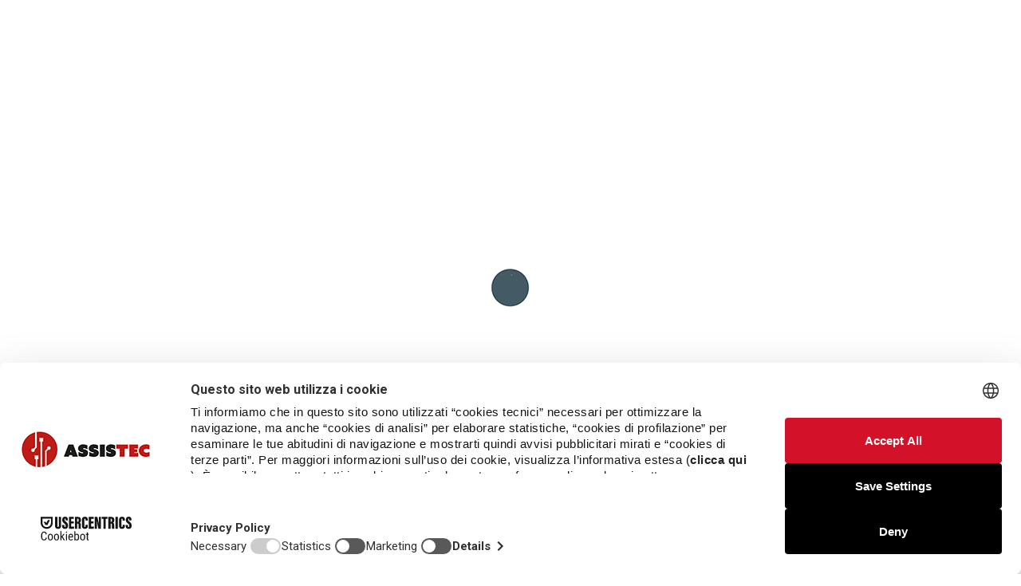

--- FILE ---
content_type: text/html;charset=UTF-8
request_url: https://www.centroriparazionicnc.it/it/prodotti/elettrovalvole-oleodinamica/solenoid-valve-24vdc-closed-centre-d5-02-3c11-d2
body_size: 12289
content:
<!DOCTYPE html PUBLIC "-//W3C//DTD XHTML 1.0 Strict//EN" "http://www.w3.org/TR/xhtml1/DTD/xhtml1-strict.dtd">


























































































<html xmlns="http://www.w3.org/1999/xhtml" xml:lang="it">
<head>
<title>SOLENOID VALVE 24VDC CLOSED CENTRE - D5-02-3C11-D2 - assistec.cc</title>
 <script src="https://web.cmp.usercentrics.eu/modules/autoblocker.js"></script>
<script id="usercentrics-cmp" src="https://web.cmp.usercentrics.eu/ui/loader.js" data-settings-id="bTblyfIQexbL9d" async></script>

<!-- Google Tag Manager -->
<script>(function(w,d,s,l,i){w[l]=w[l]||[];w[l].push({'gtm.start':
new Date().getTime(),event:'gtm.js'});var f=d.getElementsByTagName(s)[0],
j=d.createElement(s),dl=l!='dataLayer'?'&l='+l:'';j.async=true;j.src=
'https://www.googletagmanager.com/gtm.js?id='+i+dl;f.parentNode.insertBefore(j,f);
})(window,document,'script','dataLayer','GTM-KNF2FH3');</script>
<!-- End Google Tag Manager -->

<meta http-equiv="Content-Type" content="text/html; charset=UTF-8" />
<meta name="generator" content="Netribe Portal on.Cube CMS" />
<meta name="author" content="Netribe Business Solutions srl" />
<meta name="keywords" lang="it" content="D5-02-3C11-D2" />
<meta name="description" lang="it" content="D5-02-3C11-D2 ELETTROVALVOLA" />
<meta name="DC.Creator" lang="it" content="Netribe Business Solutions srl" />
<meta name="DC.Publisher" lang="it" content="assistec.cc" />
<meta name="DC.Subject" lang="it" content="assistec.cc" />
<meta name="viewport" content="width=device-width, initial-scale=0.86, maximum-scale=5.0, minimum-scale=0.86">
<meta name="DC.Description" lang="it" content="D5-02-3C11-D2 ELETTROVALVOLA" />


<link rel="canonical" href="https://www.centroriparazionicnc.it/it/prodotti/elettrovalvole-oleodinamica/solenoid-valve-24vdc-closed-centre-d5-02-3c11-d2" />

<meta property="og:title" content="" /><meta property="og:description" content="" /><meta property="og:image" content="https://www.centroriparazionicnc.it/" /><meta property="og:site_name" content="assistec.cc" /><meta property="og:locale" content="it_IT" /><meta property="og:url" content="https://www.centroriparazionicnc.it/it/prodotti/elettrovalvole-oleodinamica/solenoid-valve-24vdc-closed-centre-d5-02-3c11-d2" />
<meta name="google-site-verification" content="UVwssiBhigAVNyLxXmXM5back7nrnCGXuNs-3NfWexk" />

<link rel="stylesheet" href="/assets/css/vendor/bootstrap.min.css">

    <!-- FontAwesome CSS -->
    <link rel="stylesheet" href="/assets/css/vendor/font-awesome.min.css">
    <!-- Ionicons CSS -->
    <link rel="stylesheet" href="/assets/css/vendor/ionicons.min.css">
    <!-- Flaticon CSS -->
    <link rel="stylesheet" href="/assets/css/vendor/flaticon.min.css">
    <!-- Icomoon CSS -->
    <link rel="stylesheet" href="/assets/css/vendor/icomoon.min.css">
    <!-- Tractor icon CSS -->
    <link rel="stylesheet" href="/assets/css/vendor/tractor-icon.min.css">
    <!-- Swiper slider CSS -->
    <link rel="stylesheet" href="/assets/css/plugins/swiper.min.css">
    <!-- Animate CSS -->
    <link rel="stylesheet" href="/assets/css/plugins/animate.min.css">
    <!-- Light gallery CSS -->
    <link rel="stylesheet" href="/assets/css/plugins/lightgallery.min.css">

    <!-- Main Style CSS -->
    <link rel="stylesheet" href="/assets/css/style.css">
    <!-- Revolution Slider CSS -->
    <link href="/assets/revolution/css/settings.css" rel="stylesheet">
    <link href="/assets/revolution/css/navigation.css" rel="stylesheet">
    <link href="/assets/revolution/custom-setting.css" rel="stylesheet">
	
	<link rel="stylesheet" href="/assets/css/toastr.css" />





<script type="text/javascript" src="/js/script.js?v=1.0.0"></script>
<script type="text/javascript" src="/js/jform.js?v=1.0.0"></script>






<style>
/*errors*/
em.error {
	/* display: none !important; */
	color: #b94a48;
}
input.error, textarea.error, password.error,select.error {
	border-color: #C00 !important;
	box-shadow: none;
}
</style>


<style>
 

 #CybotCookiebotDialogPoweredbyLink{
width:100%!important;
align-items:auto!important;
display:inline!important;
margin-top:7px!important;
}

  
	  #CybotCookiebotDialog h2 {
		font-size: 15px !important;
		font-weight: 600 !important;
		letter-spacing: .25px;
		line-height: 1.6em;
		margin-bottom: .5em;
}
#CybotCookiebotDialogPoweredbyCybot,#CybotCookiebotDialogPoweredByText a{
display:none!important;
}
#CybotCookiebotDialogBodyContentText *{
font-size:13px!important;
}

#CookiebotWidget .CookiebotWidget-body .CookiebotWidget-main-logo {
display:none!important;
}

@media only screen and (min-width: 601px){
	  #CybotCookiebotDialog{
		max-width: 700px!important;
	  }
	#CybotCookiebotDialogBodyLevelButtonsSelectPane .CybotCookiebotDialogBodyLevelButtonWrapper{
	padding:0.5em 0em!important;
	}
	#CybotCookiebotDialogBodyLevelButtonsSelectPane .CybotCookiebotDialogBodyLevelButtonLabel{
	margin-bottom:0px!important;
	}

	#CybotCookiebotDialogHeader{
	padding:1em!important;
	}
	#CybotCookiebotDialogNav .CybotCookiebotDialogNavItemLink {
	padding:0.5em!important;
	}
	#CybotCookiebotDialogBodyContent{
	padding:0.625em 0.625em!important;
	}
}


</style>



<script type="text/javascript" src="/js/blank.js"></script>













<!-- Meta Pixel Code -->
<script data-cookieconsent="marketing">
!function(f,b,e,v,n,t,s)
{if(f.fbq)return;n=f.fbq=function(){n.callMethod?
n.callMethod.apply(n,arguments):n.queue.push(arguments)};
if(!f._fbq)f._fbq=n;n.push=n;n.loaded=!0;n.version='2.0';
n.queue=[];t=b.createElement(e);t.async=!0;
t.src=v;s=b.getElementsByTagName(e)[0];
s.parentNode.insertBefore(t,s)}(window, document,'script',
'https://connect.facebook.net/en_US/fbevents.js');
fbq('init', '449650572429158');
fbq('track', 'PageView');
</script>
<!-- End Meta Pixel Code -->








<style>

  .product-details__meta-wrap .single-meta .title-red {
    display: inline-block;
    margin-right: 15px;
    font-size: 18px;
    min-width: 100px;
    line-height: 1.3;
	color: #d31129;
	
}

.product-details__meta-wrap .single-meta .title-red a {
    color: inherit;
    display: inline-block;
    line-height: inherit;
    text-decoration: underline;
    cursor: pointer;
}

.product-details__desc  a {
  text-decoration: underline;
}

</style>

</head>

<body>

<!-- TESTATA -->
<!-- Google Tag Manager (noscript) -->
<noscript><iframe src="https://www.googletagmanager.com/ns.html?id=GTM-KNF2FH3" height="0" width="0"
        style="display:none;visibility:hidden"></iframe></noscript>
<!-- End Google Tag Manager (noscript) -->

<!--====================  preloader ====================-->
<div class="preloader-activate preloader-active">
    <div class="preloader-area-wrap">
        <div class="spinner d-flex justify-content-center align-items-center h-100">
            <img src="/assets/img/preloader.gif" alt="">
        </div>
    </div>
</div>
<!--====================  End of preloader  ====================-->


<!--====================  header area ====================-->
<div class="header-wrapper header-wrapper--shadow header-area__desktop">
    <div class="container">
        <div class="row">
            <div class="col-lg-8" style="padding-right:0px">
                <!-- header wrapper inner -->
                <div class="header-wrapper__inner header-wrapper__inner  position-relative">
                    <!-- logo -->
                    <div class="logo">
                        <a href="/it">
                            <img src="/assets/img/logo/logo-red-dark.png" class="img-fluid" alt="">
                        </a>
                    </div>

                    

                    <div class="header-navigation">
                        <div class="header-navigation__nav header-navigation__nav--style4 position-static">
                            <nav>
                                

<ul>
 <li><a href="/it">HOME</a></li>







   <li class="has-children"><a href="/it/prodotti/">PRODOTTI</a>
		<ul class="megamenu megamenu--mega">
	




                

		
<li>
  <h2 class="page-list-title">FANUC</h2>
         <ul>

    
	



	
			<li><a href="/it/prodotti/membrane"><div>MEMBRANE</div></a></li>
	
			<li><a href="/it/prodotti/alimentatori-alpha-e-alphai"><div>ALIMENTATORI ALPHA E ALPHAI</div></a></li>
	
			<li><a href="/it/prodotti/azionamenti-asse-alpha-e-alphai"><div>AZIONAMENTI ASSE ALPHA E ALPHAI</div></a></li>
	
			<li><a href="/it/prodotti/azionamenti-beta-2"><div>AZIONAMENTI BETA</div></a></li>
	
			<li><a href="/it/prodotti/azionamenti-mandrino-alpha-e-alphai"><div>AZIONAMENTI MANDRINO ALPHA E ALPHAI</div></a></li>
	
			<li><a href="/it/prodotti/batterie-39"><div>BATTERIE</div></a></li>
	
			<li><a href="/it/prodotti/cavi-2"><div>CAVI</div></a></li>
	
			<li><a href="/it/prodotti/encoder"><div>ENCODER</div></a></li>
	
			<li><a href="/it/prodotti/fusibili-fanuc"><div>FUSIBILI FANUC</div></a></li>
	
			<li><a href="/it/prodotti/modulo-io-fanuc"><div>MODULO I/O FANUC</div></a></li>
	
			<li><a href="/it/prodotti/monitor-fanuc"><div>MONITOR FANUC</div></a></li>
	
			<li><a href="/it/prodotti/motori-46"><div>MOTORI</div></a></li>
	
			<li><a href="/it/prodotti/pannello-operatore-"><div>PANNELLO OPERATORE</div></a></li>
	
			<li><a href="/it/prodotti/sensori-3"><div>SENSORI</div></a></li>
	
			<li><a href="/it/prodotti/tastiere-2"><div>TASTIERE</div></a></li>
	
			<li><a href="/it/prodotti/ventole-2"><div>VENTOLE</div></a></li>
	
			<li><a href="/it/prodotti/cnc---controlli-numerici"><div>CNC - CONTROLLI NUMERICI</div></a></li>
	
			<li><a href="/it/prodotti/pcb-schede"><div>PCB SCHEDE</div></a></li>
	
		</ul>
	  </li>
 

		
<li>
  <h2 class="page-list-title">MITSUBISHI</h2>
         <ul>

    
	



	
			<li><a href="/it/prodotti/alimentatori-mitsubishi"><div>ALIMENTATORI MITSUBISHI</div></a></li>
	
			<li><a href="/it/prodotti/azionamenti-asse-mitsubishi"><div>AZIONAMENTI ASSE MITSUBISHI</div></a></li>
	
			<li><a href="/it/prodotti/azionamenti-mandrino-2"><div>AZIONAMENTI MANDRINO</div></a></li>
	
			<li><a href="/it/prodotti/batterie-59"><div>BATTERIE</div></a></li>
	
			<li><a href="/it/prodotti/encoder-mitsubishi"><div>ENCODER MITSUBISHI</div></a></li>
	
			<li><a href="/it/prodotti/monitor--62"><div>MONITOR</div></a></li>
	
			<li><a href="/it/prodotti/motori-63"><div>MOTORI</div></a></li>
	
			<li><a href="/it/prodotti/ventole-4"><div>VENTOLE</div></a></li>
	
		</ul>
	  </li>
 

		
<li>
  <h2 class="page-list-title">Ricambi Macchine Utensili</h2>
         <ul>

    
	



	
			<li><a href="/it/prodotti/meccanica-2"><div>MECCANICA</div></a></li>
	
			<li><a href="/it/prodotti/elettronica"><div>ELETTRONICA</div></a></li>
	
		</ul>
	  </li>
 
 	 

  
  


 
		</ul>
   </li>












     
	
   
	<li class="" ><a href="/CatalogoVendita.jsp?idCatalogoVendita=2" title="Promozioni">PROMOZIONI</a>
	  
	</li>












     
	
   
	<li class="has-children has-children--multilevel-submenu" ><a href="/#" title="Assistenza Tecnica">ASSISTENZA TECNICA</a>
	  
		
<ul class="submenu">

	<li class="">
	<a href="https://www.assistec.cc/it/assistenza-meccanica-cnc" title="Assistenza meccanica CNC" target="_blank">Assistenza meccanica CNC 

	<span class="sr-only">(link esterno, si apre in una nuova finestra)</span>
  <i class="fa fa-external-link" aria-hidden="true"></i>
 
	</a>
	</li>

	<li class="">
	<a href="https://www.assistec.cc/it/assistenza-elettronica-cnc" title="Assistenza elettronica CNC" target="_blank">Assistenza elettronica CNC 

	<span class="sr-only">(link esterno, si apre in una nuova finestra)</span>
  <i class="fa fa-external-link" aria-hidden="true"></i>
 
	</a>
	</li>

	<li class="">
	<a href="https://www.assistec.cc/it/laboratorio-riparazioni-elettroniche" title="Laboratorio di riparazioni elettroniche" target="_blank">Laboratorio di riparazioni elettroniche 

	<span class="sr-only">(link esterno, si apre in una nuova finestra)</span>
  <i class="fa fa-external-link" aria-hidden="true"></i>
 
	</a>
	</li>

	<li class="">
	<a href="https://robofeed.it/" title="Automazione industriale" target="_blank">Automazione industriale 

	<span class="sr-only">(link esterno, si apre in una nuova finestra)</span>
  <i class="fa fa-external-link" aria-hidden="true"></i>
 
	</a>
	</li>

</ul>

	 
	</li>












     
	
   
	<li class="has-children has-children--multilevel-submenu" ><a href="/it/customer-care" title="Customer care">CUSTOMER CARE</a>
	  
		
<ul class="submenu">

	<li class="">
	<a href="/it/contatti" title="Contatti" target="">Contatti 

	</a>
	</li>

</ul>

	 
	</li>







</ul>


                            </nav>
                        </div>
                    </div>

                    <!-- header search -->

                </div>
            </div>
            <div class="col-lg-4" style="padding-left:0px">
                <div class="header-contact-info">
                    <div class="swiper-container header-info-slider  pb-4 pt-4" style="margin-left:65px;">
                        <div class="swiper-wrapper header-info-slider-wrapper">

                            <div class="header-info-single-item mr-3">
                                <div class="header-info-single-item__icon">
                                    <i class="ion-ios-chatboxes-outline"></i>
                                </div>
                                <div class="header-info-single-item__content">
                                    <h6 class="header-info-single-item__title"><a
                                            href="mailto:vendite@assistec.cc">vendite@assistec.cc</a>
                                    </h6>
                                    <p class="header-info-single-item__subtitle">
                                       <!-- Assistenza preventivi--></p>
                                </div>
                            </div>

                            <div class="header-info-single-item">
                                <div class="header-info-single-item__icon">
                                    <i class="ion-ios-telephone-outline"></i>
                                </div>
                                <div class="header-info-single-item__content">
                                    <h6 class="header-info-single-item__title"><a href="tel:+39 0522 989436">+39 0522
                                            989436</a>
                                    </h6>
                                    <p class="header-info-single-item__subtitle">
                                       <!-- Servizio Assistenza--></p>
                                </div>
                            </div>


                        </div>
                    </div>
                </div>
            </div>
        </div>
    </div>
</div>
<div class="header-area header-sticky header-sticky--default">
    <div class="header-area__desktop">



        <div class="header-below">
            <div class="container">
                <div class="row">
                    <div class="col-lg-12">
                        <div class="header-below-wrapper">
                            <div class="row align-items-center">
                                <div class="col-lg-7">
                                    <!-- header contact info -->
                                    <div class="header-search">
                                        <div class="search-form">
                                            <form action="/RicercaCatalogo.jsp" method="get">
                                                <input type="text"
                                                    placeholder="Ricerca per codice prodotto"
                                                    name="testoric" id="testoric">
                                                <button><i class="ion-ios-search-strong"></i></button>
                                            </form>
                                        </div>

                                    </div>



                                </div>
                                <div class="col-lg-5">
                                    <!-- header icon wrapper -->
                                    <div class="header-icon-wrapper">
                                        
                                        
                                        <div class="header-navigation__icon">
                                            <a href="https://www.facebook.com/profile.php?id=61560719228643" target="_blank"><img class="social-icon"
                                                    src="/assets/img/icons/facebook.png"></a>
                                        </div>
                                        
                                        
                                        <div class="header-navigation__icon">
                                            <a href="https://www.youtube.com/channel/UCOMfF82g7nZ-xN0HwIPKvsA" target="_blank"><img class="social-icon"
                                                    src="/assets/img/icons/youtube.png"></a>
                                        </div>
                                        
                                        
                                        <div class="header-navigation__icon">
                                            <a href="https://www.linkedin.com/company/assistecsrl" target="_blank"><img class="social-icon"
                                                    src="/assets/img/icons/linkedin.png"></a>
                                        </div>
                                        

                                        <div class="language-change-wrapper language-change-wrapper--style2">

                                            


                                            <a href="javascript:void(0)" class="language-change-trigger">
                                                <div class="language-flag">
                                                    <img src="/assets/img/icons/it.png" class="img-fluid"
                                                        alt="">
                                                </div>
                                                <span class="selected-lang">IT<i class="ion-chevron-down"></i></span>
                                            </a>
                                            <ul class="language-dropdown">
                                                <li><a href="https://www.centroriparazionicnc.it/en"><img
                                                            src="/assets/img/icons/en.png" class="img-fluid"
                                                            alt=""> EN</a></li>

                                            </ul>

                                            

                                        </div>
                                        <div class="header-navigation__icon">
                                            <div class="header-navigation__icon__search">
                                                
                                                <a href="/LoginCliente.jsp" id="" title="ACCEDI/REGISTRATI"> <i class="fa fa-user"></i>
                                                </a>
                                                
                                            </div>
                                            <div class="header-navigation__icon__cart" data-count="0">
                                                <a href="javascript:void(0)"> <i class="ion-bag"
                                                        id="minicart-trigger"></i> </a>

                                                <!-- minicart use-->
                                                <div class="minicart-box" id="minicart-box">
                                                    <div class="minicart-product-wrapper">

                                                       


                                                    </div>
                                                    <p class="minicart-calculations">
                                                        Totale: <span class="value"
                                                            id="subtotal-cart"></span></p>
                                                    <div class="minicart-buttons">

                                                    </div>
                                                </div>
                                            </div>
                                        </div>
                                    </div>
                                </div>
                            </div>
                        </div>
                    </div>
                </div>
            </div>
        </div>

    </div>
    <div class="header-area__mobile">
        <!--=======  mobile menu  =======-->
        <div class="mobile-menu-area">
            <div class="container">
                <div class="row align-items-center">
                    <div class="col-md-4 col-sm-6 col-9">
                        <!-- logo -->
                        <div class="logo">
                            <a href="/it">
                                <img src="/assets/img/logo/logo-red-dark.png" class="img-fluid" alt="">
                            </a>
                            <div class="header-navigation__icon" style="    display: inline-flex;
    margin-left: 15px;">
                               <div class="language-change-wrapper " style="margin-left:0px;margin-right:7px">

                                            


                                            <a href="javascript:void(0)" class="language-change-trigger">
                                                <div class="language-flag" style="margin-right:1px">
                                                    <img src="/assets/img/icons/it.png" class="img-fluid"
                                                        alt="">
                                                </div>
                                                <span class="selected-lang">IT<i class="ion-chevron-down"></i></span>
                                            </a>
                                            <ul class="language-dropdown">
                                                <li><a href="https://www.centroriparazionicnc.it/en"><img
                                                            src="/assets/img/icons/en.png" class="img-fluid"
                                                            alt=""> EN</a></li>

                                            </ul>

                                            

                                        </div>                                <div class="header-navigation__icon__search" style="margin-top:7px;">
                                    
                                    <a href="/LoginCliente.jsp" id=""> <i class="fa fa-user"></i> </a>
                                    
                                </div>
                                <div class="header-navigation__icon__cart" data-count="0">
                                    <a href="/Carrello.jsp"> <i class="ion-bag" id="minicart-trigger"></i>
                                    </a>

                                    <!-- minicart -->
                                    <!--<div class="minicart-box" id="minicart-box">
                                        <div class="minicart-product-wrapper">

                                        </div>
                                        <p class="minicart-calculations">Totale: <span class="value"
                                                id="subtotal-cart"></span></p>
                                        <div class="minicart-buttons">

                                        </div>
                                    </div>-->
                                </div>
                            </div>
                        </div>


                    </div>
                    <div class="col-md-8 col-sm-6 col-3">
                        <!-- mobile menu content -->
                        <div class="mobile-menu-content">
                            <div class="social-links">
                                <ul>
                                    <li><a href="//facebook.com" data-tippy="Facebook" data-tippy-inertia="false"
                                            data-tippy-animation="shift-away" data-tippy-delay="50"
                                            data-tippy-arrow="true" data-tippy-theme="sharpborder__yellow"
                                            data-tippy-placement="bottom"><i class="ion-social-facebook"></i></a></li>
                                    <li><a href="//twitter.com" data-tippy="Youtube" data-tippy-inertia="false"
                                            data-tippy-animation="shift-away" data-tippy-delay="50"
                                            data-tippy-arrow="true" data-tippy-theme="sharpborder__yellow"
                                            data-tippy-placement="bottom"><i class="ion-social-youtube"></i></a></li>

                                    <li><a href="//linkedin.com" data-tippy="Linkedin" data-tippy-inertia="false"
                                            data-tippy-animation="shift-away" data-tippy-delay="50"
                                            data-tippy-arrow="true" data-tippy-theme="sharpborder__yellow"
                                            data-tippy-placement="bottom"><i class="ion-social-linkedin"></i></a></li>
                                    <li><a href="//skype.com" data-tippy="telegram" data-tippy-inertia="false"
                                            data-tippy-animation="shift-away" data-tippy-delay="50"
                                            data-tippy-arrow="true" data-tippy-theme="sharpborder__yellow"
                                            data-tippy-placement="bottom"><i class="ion-social-telegram"></i></a></li>
                                </ul>
                            </div>
                            <div class="mobile-navigation-icon" id="mobile-menu-trigger">
                                <i></i>
                            </div>
                        </div>
                    </div>
                </div>
            </div>
            <div class="header-search" style="margin-top:10px">
                <div class="search-form">
                    <form action="/RicercaCatalogo.jsp" method="post">
                        <input type="text" placeholder="Ricerca per codice prodotto" name="testoric" id="testoric">
                        <button><i class="ion-ios-search-strong"></i></button>
                    </form>
                </div>

            </div>

        </div>
        <!--=======  End of mobile menu  =======-->
    </div>
</div>
<!--====================  End of header area  ====================-->




 <!--====================  breadcrumb area ====================-->
    <div class="breadcrumb-area breadcrumb-area-bg section-space--inner--80 bg-img"
        data-bg="/assets/img/backgrounds/19.jpg">
        <div class="container">
            <div class="row align-items-center">
                <div class="col-sm-6">
                    <h2 class="breadcrumb-page-title">SOLENOID VALVE 24VDC CLOSED CENTRE</h2>
                </div>
                <div class="col-sm-6">
                  <ul class="breadcrumb-page-list text-uppercase">
<li class="has-children"><a href="/it">Home</a></li>







<li class="has-children"><a title="" accesskey=""  href="/it/prodotti/ricambi-macchine-utensili">Ricambi Macchine Utensili</a></li><li class="has-children"><a title="" accesskey=""  href="/it/prodotti/meccanica-2">Meccanica</a></li><li class="has-children"><a title="" accesskey=""  href="/it/prodotti/elettrovalvole-6">ELETTROVALVOLE</a></li><li class="has-children"><a title="" accesskey="" href="/it/prodotti/elettrovalvole-oleodinamica">ELETTROVALVOLE OLEODINAMICA</a></li><li>  <a title="" accesskey="" href="">SOLENOID VALVE 24VDC CLOSED CENTRE</a> </li>
</ul>
                </div>
            </div>
        </div>
    </div>
    <!--====================  End of breadcrumb area  ====================-->
	
    <!--====================  page content wrapper ====================-->
    <div class="page-content-wrapper section-space--inner--0">
        <!--====================  product details  area ====================-->
        <div class="product-details-area section-space--bottom--50">
            <div class="container">
                <div class="row">
                    <div class="col-lg-12">
                        <div class="product-details">
                            <div class="row row-35">
                                <div class="col-lg-6">
                                   

		<div class="product-details__image-slider">
	    <div class="shop-single-product__badges">
        
			<!--<span class="onsale">-8%</span>-->
		</div>
		<div class="swiper-container product-details__image-slider-container">
			<div class="swiper-wrapper product-details__image-slider-wrapper">





			
				

									
								
							 <div class="swiper-slide">
                                                    <div class="product-details__image-single">
                                                        <img src="/immagini/D5-02-3C11-D2_240606122018.JPG" class="img-fluid" alt="">
                                                    </div>
                                                </div>	
								
							
							
									
								
							 <div class="swiper-slide">
                                                    <div class="product-details__image-single">
                                                        <img src="/immagini/D5-02-3C11-D2_BIS_240606122018.JPG" class="img-fluid" alt="">
                                                    </div>
                                                </div>	
								
							
							
									
								
							 <div class="swiper-slide">
                                                    <div class="product-details__image-single">
                                                        <img src="/immagini/D5-02-3C11-D2_2_240606122018.png" class="img-fluid" alt="">
                                                    </div>
                                                </div>	
								
							
							
								
					

	    		
		
 </div>
        <div class="swiper-pagination swiper-pagination-15"></div>
    </div>
</div>



                                </div>
                                <div class="col-lg-6">
                                    <div class="product-details__content" style="margin-bottom:15px;margin-top:20px;">
                                        <h2 class="product-details__title">SOLENOID VALVE 24VDC CLOSED CENTRE</h2>
										
                                        <input type="hidden" id="giacenza" name="giacenza" value="1" />
										
										
										
										
											
									      
										
						
										
											
										  
										     
										
										  
										  
												<input type="hidden" id="idListinoHidden" name= "idListino" value="VENDITA" /> 
												
												<div class="product-details__price">
												
												  <span class="discounted-price">&euro; 117,00</span>
												
												</div>
												
										
										
										
										 <div class="product-details__quantity-wrapper col-m-6">
                                                <span class="quantity-label">Quantit&agrave;</span>
                                                <div class="pro-qty d-inline-block">
                                                    <input type="text" value="1" id="qty" name="qty" max="1" min="1"  onkeyup="if(this.value > 1) this.value = 1;">
                                                </div>
                                            </div>
											
										 </div>
										
										 
                                        <div class="product-details__actions">
                                            <a href="#"  onclick="addToCart(1797,$('#qty').val(),'VENDITA')" class="add-cart-btn"> <i class="ion-ios-cart"></i> AGGIUNGI AL CARRELLO </a>
                                            <!--<a href="javascript:void(0)" class="wishlist" data-tippy="Add to wishlist"
                                                data-tippy-inertia="false" data-tippy-animation="shift-away"
                                                data-tippy-delay="50" data-tippy-arrow="true"
                                                data-tippy-theme="sharpborder__black" data-tippy-placement="top"><i
                                                    class="ion-android-favorite"></i></a>
                                            <a href="javascript:void(0)" class="compare" data-tippy="Compare"
                                                data-tippy-inertia="false" data-tippy-animation="shift-away"
                                                data-tippy-delay="50" data-tippy-arrow="true"
                                                data-tippy-theme="sharpborder__black" data-tippy-placement="top"><i
                                                    class="ion-ios-shuffle-strong"></i></a>-->
                                        </div>
										
										
												
											
										
									
                                        
                                       <!-- <div class="row section-space--bottom--40 ml-3">
                                            <div class="product-details__quantity-wrapper mr-3 col-m-6">
                                                <span class="quantity-label">Attributo</span>

                                                <select class="mt-1 p-1  attribute-list">
                                                    <option>Valore 1</option>
                                                    <option>Valore 1</option>
                                                </select>

                                            </div>-->
                         	                  
                                       
                                        <div class="product-details__meta-wrap">
										
                                            <div class="single-meta">
                                                <h4 class="title">SKU: </h4>
                                                <span class="sku">ELETT8882</span>
                                            </div>
                                            <div class="single-meta">
                                                <h4 class="title">Categoria: </h4>
                                                <span class="sku"><a href="#">ELETTROVALVOLE OLEODINAMICA</a></span>
                                            </div>
											
											
											
											
											    <div class="single-meta">  
												<button type="submit" onclick="document.location='/RichiestaAssistenza.jsp?idProdotto=1797&tipo=assistenza'" class="ht-btn ht-btn--default">Richiedi assistenza per installazione del ricambio</button>
											    </div>
											
                                            <!--div class="single-meta">
                                                <h4 class="title">Condividi: </h4
                                                <div class="social-links d-inline-block">
                                                    <ul>
                                                        <li><a href="//facebook.com" data-tippy="Facebook"
                                                                data-tippy-inertia="false"
                                                                data-tippy-animation="shift-away" data-tippy-delay="50"
                                                                data-tippy-arrow="true"
                                                                data-tippy-theme="sharpborder__black"
                                                                data-tippy-placement="top"><i
                                                                    class="ion-social-facebook"></i></a></li>
                                                        <li><a href="//twitter.com" data-tippy="Twitter"
                                                                data-tippy-inertia="false"
                                                                data-tippy-animation="shift-away" data-tippy-delay="50"
                                                                data-tippy-arrow="true"
                                                                data-tippy-theme="sharpborder__black"
                                                                data-tippy-placement="top"><i
                                                                    class="ion-social-twitter"></i></a></li>
                                                        <li><a href="//vimeo.com" data-tippy="Vimeo"
                                                                data-tippy-inertia="false"
                                                                data-tippy-animation="shift-away" data-tippy-delay="50"
                                                                data-tippy-arrow="true"
                                                                data-tippy-theme="sharpborder__black"
                                                                data-tippy-placement="top"><i
                                                                    class="ion-social-vimeo"></i></a></li>
                                                        <li><a href="//linkedin.com" data-tippy="Linkedin"
                                                                data-tippy-inertia="false"
                                                                data-tippy-animation="shift-away" data-tippy-delay="50"
                                                                data-tippy-arrow="true"
                                                                data-tippy-theme="sharpborder__black"
                                                                data-tippy-placement="top"><i
                                                                    class="ion-social-linkedin"></i></a></li>
                                                        <li><a href="//skype.com" data-tippy="Skype"
                                                                data-tippy-inertia="false"
                                                                data-tippy-animation="shift-away" data-tippy-delay="50"
                                                                data-tippy-arrow="true"
                                                                data-tippy-theme="sharpborder__black"
                                                                data-tippy-placement="top"><i
                                                                    class="ion-social-skype"></i></a></li>
                                                    </ul>
                                                </div>
                                            </div-->
                                        </div>
										
									
										
                                    </div>
                                </div>
                            </div>
                        </div>
                    </div>
                </div>
            </div>
        </div>
        <!--====================  End of product details  area  ====================-->
        <!--=======  single product description tab area  =======-->
        <div class="single-product-description-tab-area">
            <div class="container">
                <div class="row">
                    <div class="col-lg-12">
                        <!--=======  description tab navigation  =======-->

                        <div class="description-tab-navigation">
                            <div class="nav nav-tabs" id="nav-tab2" role="tablist">
							
							
							
							
							

                            </div>
                        </div>

                        <!--=======  End of description tab navigation  =======-->
                    </div>
                </div>
            </div>

            <!--=======  description tab content  =======-->
            <div class="single-product-description-tab-content">

                <div class="tab-content">

                    
					
					
					

                    <div class="tab-pane fade" id="product-attachment" role="tabpanel" aria-labelledby="attachment-tab">
                         


                    </div>



                </div>


            </div>
            <!--=======  End of description tab content  =======-->

        </div>
        <!--=======  End of single product description tab area  =======-->
		
		
		







		

      
    </div>
    <!--====================  End of page content wrapper  ====================-->



<!-- FOOT -->

<script type="text/javascript" id="src-mltchnl" src="https://form-multichannel.emailsp.com/forms/4585/match/453e7163-280c-4157-b681-d126c1a119e5/139108"></script>


<style>
 #subscription-form.style_light .subscription-form_submit{
    border-color: #ff0000!important;
    background-color: #ff0000!important;
margin-top:5px;
 }
 </style>
<div id="frm-mltchnl"></div>
<!--====================  footer area ====================-->
    <div class="footer-area section-space--inner--top--120 dark-bg--style3">
        <div class="container">
            <div class="row">
                <div class="col-lg-12">
                    <div class="footer-content-wrapper">
                        <div class="row">
                            <div class="col-lg-3 col-sm-6">
                                <!-- footer intro wrapper -->
                                <div class="footer-intro-wrapper">
                                    <div class="footer-logo">
                                        <a href="#">
                                            <img src="/assets/img/logo/logo-red.png" class="img-fluid" alt="">
                                        </a>
                                    </div>
                                    <div class="footer-desc footer-desc--style2">
                                        Assistec offre ai suoi clienti il servizio ricambi, assistenza meccanica ed elettronica su macchine utensili, garantendo uno standard elevato di qualit&agrave; nella fornitura e nella riparazione, offrendo anche il servizio di permuta.
                                    </div>
									
									 <ul class="footer-widget__navigation footer-widget__navigation--address">
                                        <li><i class="ion-android-map"></i>  Via Staffette Partigiane, 8 42019 Arceto (RE)</li>
                                        <li><i class="ion-ios-telephone"></i> <a href="tel:00390522989436" title="">0039 0522 989436</a></li>
                                        <li><i class="ion-android-mail"></i><a href="mailto:vendite@assistec.cc" title="Scrivi a vendite@assistec.cc">vendite@assistec.cc</a></li>
                                    </ul>
                                 

                                </div>
                            </div>
                            <div class="col-lg-3 col-sm-6">
                                <!-- footer widget -->
                                <div class="footer-widget">
                                    <h4 class="footer-widget__title footer-widget__title--style2">PRODOTTI</h4>
									 <ul class="footer-widget__navigation footer-widget__navigation--style">
									    <li><a href="/it/prodotti/fanuc" title="Fanuc">Fanuc</a><br /></li>
										<li><a href="/it/prodotti/mitsubishi-2" title="Mitsubishi">Mitsubishi</a><br /></li>
										<li><a href="/it/prodotti/meccanica-2" title="Ricambi meccanici">Ricambi meccanici</a><br /></li>
										<li><a href="/it/prodotti/elettronica" title="Ricambi elettronici">Ricambi elettronici</a><br /></li>
									 </ul>
									
                                    
                                </div>
                            </div>
                            <div class="col-lg-3 col-sm-6">
                                <!-- footer widget -->
								
								



















                                <div class="footer-widget">
                                    <h4 class="footer-widget__title footer-widget__title--style2">LINK UTILI</h4>
                                    

<ul class="footer-widget__navigation footer-widget__navigation--style">


	<li class="">
		
		<a href="/it/chi-siamo" title="Chi siamo">Chi siamo</a><br />
		
	</li>



	<li class="">
		
		<a href="https://www.assistec.cc/" title="ASSISTEC - assistenza elettronica e Meccanica">ASSISTEC - assistenza elettronica e Meccanica</a><br />
		
	</li>



	<li class="">
		
		<a href="https://robofeed.it/" title="ROBO FEED - soluzioni automatizzate">ROBO FEED - soluzioni automatizzate</a><br />
		
	</li>



	<li class="">
		
		<a href="/allegati/Condizioni_di_vendita_e_di_consegna.pdf" title="Condizioni di vendita">Condizioni di vendita</a><br />
		
	</li>



	<li class="">
		
		<a href="/it/pagamenti" title="Pagamenti">Pagamenti</a><br />
		
	</li>



	<li class="">
		
		<a href="/it/spedizioni" title="Spedizioni">Spedizioni</a><br />
		
	</li>



	<li class="">
		
		<a href="/it/recesso" title="Recesso">Recesso</a><br />
		
	</li>



	<li class="">
		
		<a href="/it/faq" title="Faq">Faq</a><br />
		
	</li>


</ul>


                                </div>
                            </div>
                            <div class="col-lg-3 col-sm-6">
                              
                                <div class="footer-widget">
                                    <h4 class="footer-widget__title footer-widget__title--style2">NEWSLETTER</h4>
                                    <div class="footer-widget__newsletter">
                                        <form id="mc-form2" class="mc-form" action="https://a3i1x8.mailupclient.com/frontend/subscribe.aspx" method="GET">
										    <input type="hidden" id="list" name="list" value="2" />
                                            <input type="email" name="email" id="email" placeholder="Inserisci la tua email">
											
											<input type="checkbox" name="privacy" id="privacy" class="required" value="1" ><label style="font-size: 11px;padding: 0 0 0 5px;">Dichiaro di aver preso visione della <a href="/privacy" title="Privacy policy" style="text-decoration: underline; color: red; cursor: pointer">privacy policy</a></label>
											<br />
											
                                            <button type="submit" class="ht-btn ht-btn--default ht-btn--default--style3 border-0">ISCRIVITI</button>
                                                                                   
									   </form>
									   
									   <div class="mailchimp-alerts">
                                            <div class="mailchimp-submitting"></div><!-- mailchimp-submitting end -->
                                            <div class="mailchimp-success"></div><!-- mailchimp-success end -->
                                            <div class="mailchimp-error"></div><!-- mailchimp-error end -->
                                        </div>
                                        
                                    </div>
                                </div>
								
								 <div class="footer-widget" style="margin-top:20px">
								    <h4 class="footer-widget__title_c ">Progetto realizzato con il contributo di</h4>
								    <img src="/assets/img/Unioncamere Emilia-Romagna-marchio-colore.jpg" class="img-fluid" alt="">
								 </div>
								
                            </div>
                        </div>
                    </div>
                </div>
            </div>
            <div class="row">
                <div class="col-lg-12">
                    <div class="footer-copyright-wrapper">
                        <div class="row">
                            <div class="col-md-6">
                                <div class="footer-copyright-left">
                                    &copy; Copyright Assistec 2021 | P.IVA e C.F. 02726830355 | <a href="/privacy">Privacy</a> | <a href="/cookie">Cookie</a>
                                </div>
                            </div>
                            <div class="col-md-6">
                                <div class="footer-copyright-right">
                                    <div class="social-links social-links--style3">
                                        <ul>
										
                                            <li><a href="https://www.facebook.com/profile.php?id=61560719228643" target="_blank" data-tippy="Facebook" data-tippy-inertia="false" data-tippy-animation="shift-away" data-tippy-delay="50" data-tippy-arrow="true" data-tippy-theme="sharpborder__black" data-tippy-placement="top"><i class="ion-social-facebook"></i></a></li>
                                            
										
											<li><a href="https://www.youtube.com/channel/UCOMfF82g7nZ-xN0HwIPKvsA" target="_blank" data-tippy="Youtube" data-tippy-inertia="false" data-tippy-animation="shift-away" data-tippy-delay="50" data-tippy-arrow="true" data-tippy-theme="sharpborder__black" data-tippy-placement="top"><i class="ion-social-youtube"></i></a></li>
                                        
										
											<li><a href="https://www.linkedin.com/company/assistecsrl" target="_blank" data-tippy="Linkedin" data-tippy-inertia="false" data-tippy-animation="shift-away" data-tippy-delay="50" data-tippy-arrow="true" data-tippy-theme="sharpborder__black" data-tippy-placement="top"><i class="ion-social-linkedin"></i></a></li>
                                        
										
										</ul>
                                    </div>
                                </div>
                            </div>
                        </div>
                    </div>
                </div>
            </div>
        </div>
    </div>
    <!--====================  End of footer area  ====================-->
    <!--====================  mobile menu overlay ====================-->
    <div class="mobile-menu-overlay" id="mobile-menu-overlay">
        <div class="mobile-menu-overlay__header">
            <div class="container-fluid--cp-60">
                <div class="row align-items-center">
                    <div class="col-md-4 col-sm-6 col-9">
                        <!-- logo -->
                        <div class="logo">
                            <a href="/it">
                                <img src="/assets/img/logo/logo-red-dark.png" class="img-fluid" alt="">
                            </a>
                        </div>
                    </div>
                    <div class="col-md-8 col-sm-6 col-3">
                        <!-- mobile menu content -->
                        <div class="mobile-menu-content">
                            <a class="mobile-navigation-close-icon" id="mobile-menu-close-trigger" href="javascript:void(0)">
                                <i class="ion-ios-close-empty"></i>
                            </a>
                        </div>
                    </div>
                </div>
            </div>
        </div>
        <div class="mobile-menu-overlay__body">
            <nav class="offcanvas-navigation">
			
			   

<ul>
 <li><a href="/it">HOME</a></li>







   <li class="has-children"><a href="/Livello.jsp">PRODOTTI</a>
		<ul class="sub-menu">
	




                

		
<li class="has-children">
  <a href="/it/prodotti/fanuc">FANUC</a>
         <ul class="sub-menu">

    
	



	
			<li><a href="/it/prodotti/membrane"><div>MEMBRANE</div></a></li>
	
			<li><a href="/it/prodotti/alimentatori-alpha-e-alphai"><div>ALIMENTATORI ALPHA E ALPHAI</div></a></li>
	
			<li><a href="/it/prodotti/azionamenti-asse-alpha-e-alphai"><div>AZIONAMENTI ASSE ALPHA E ALPHAI</div></a></li>
	
			<li><a href="/it/prodotti/azionamenti-beta-2"><div>AZIONAMENTI BETA</div></a></li>
	
			<li><a href="/it/prodotti/azionamenti-mandrino-alpha-e-alphai"><div>AZIONAMENTI MANDRINO ALPHA E ALPHAI</div></a></li>
	
			<li><a href="/it/prodotti/batterie-39"><div>BATTERIE</div></a></li>
	
			<li><a href="/it/prodotti/cavi-2"><div>CAVI</div></a></li>
	
			<li><a href="/it/prodotti/encoder"><div>ENCODER</div></a></li>
	
			<li><a href="/it/prodotti/fusibili-fanuc"><div>FUSIBILI FANUC</div></a></li>
	
			<li><a href="/it/prodotti/modulo-io-fanuc"><div>MODULO I/O FANUC</div></a></li>
	
			<li><a href="/it/prodotti/monitor-fanuc"><div>MONITOR FANUC</div></a></li>
	
			<li><a href="/it/prodotti/motori-46"><div>MOTORI</div></a></li>
	
			<li><a href="/it/prodotti/pannello-operatore-"><div>PANNELLO OPERATORE</div></a></li>
	
			<li><a href="/it/prodotti/sensori-3"><div>SENSORI</div></a></li>
	
			<li><a href="/it/prodotti/tastiere-2"><div>TASTIERE</div></a></li>
	
			<li><a href="/it/prodotti/ventole-2"><div>VENTOLE</div></a></li>
	
			<li><a href="/it/prodotti/cnc---controlli-numerici"><div>CNC - CONTROLLI NUMERICI</div></a></li>
	
			<li><a href="/it/prodotti/pcb-schede"><div>PCB SCHEDE</div></a></li>
	
		</ul>
	  </li>
 

		
<li class="has-children">
  <a href="/it/prodotti/mitsubishi-2">MITSUBISHI</a>
         <ul class="sub-menu">

    
	



	
			<li><a href="/it/prodotti/alimentatori-mitsubishi"><div>ALIMENTATORI MITSUBISHI</div></a></li>
	
			<li><a href="/it/prodotti/azionamenti-asse-mitsubishi"><div>AZIONAMENTI ASSE MITSUBISHI</div></a></li>
	
			<li><a href="/it/prodotti/azionamenti-mandrino-2"><div>AZIONAMENTI MANDRINO</div></a></li>
	
			<li><a href="/it/prodotti/batterie-59"><div>BATTERIE</div></a></li>
	
			<li><a href="/it/prodotti/encoder-mitsubishi"><div>ENCODER MITSUBISHI</div></a></li>
	
			<li><a href="/it/prodotti/monitor--62"><div>MONITOR</div></a></li>
	
			<li><a href="/it/prodotti/motori-63"><div>MOTORI</div></a></li>
	
			<li><a href="/it/prodotti/ventole-4"><div>VENTOLE</div></a></li>
	
		</ul>
	  </li>
 

		
<li class="has-children">
  <a href="/it/prodotti/ricambi-macchine-utensili">RICAMBI MACCHINE UTENSILI</a>
         <ul class="sub-menu">

    
	



	
			<li><a href="/it/prodotti/meccanica-2"><div>MECCANICA</div></a></li>
	
			<li><a href="/it/prodotti/elettronica"><div>ELETTRONICA</div></a></li>
	
		</ul>
	  </li>
 
 	 

  
  


 
		</ul>
   </li>











    
	
 


	<li class="" >
	
	
	<a href="/CatalogoVendita.jsp?idCatalogoVendita=2" title="Promozioni">PROMOZIONI</a>
	 
	</li>











    
	
 


	<li class="has-children " >
	
	<span class="menu-expand"><i></i></span>
	
	
	<a href="/#" title="Assistenza Tecnica">ASSISTENZA TECNICA</a>
	 
		
<ul class="sub-menu" style="">

	<li class="">
	<a href="https://www.assistec.cc/it/assistenza-meccanica-cnc" title="Assistenza meccanica CNC" target="_blank">Assistenza meccanica CNC 

	<span class="sr-only">(link esterno, si apre in una nuova finestra)</span>
  <i class="fa fa-external-link" aria-hidden="true"></i>
 
	</a>
	</li>

	<li class="">
	<a href="https://www.assistec.cc/it/assistenza-elettronica-cnc" title="Assistenza elettronica CNC" target="_blank">Assistenza elettronica CNC 

	<span class="sr-only">(link esterno, si apre in una nuova finestra)</span>
  <i class="fa fa-external-link" aria-hidden="true"></i>
 
	</a>
	</li>

	<li class="">
	<a href="https://www.assistec.cc/it/laboratorio-riparazioni-elettroniche" title="Laboratorio di riparazioni elettroniche" target="_blank">Laboratorio di riparazioni elettroniche 

	<span class="sr-only">(link esterno, si apre in una nuova finestra)</span>
  <i class="fa fa-external-link" aria-hidden="true"></i>
 
	</a>
	</li>

	<li class="">
	<a href="https://robofeed.it/" title="Automazione industriale" target="_blank">Automazione industriale 

	<span class="sr-only">(link esterno, si apre in una nuova finestra)</span>
  <i class="fa fa-external-link" aria-hidden="true"></i>
 
	</a>
	</li>

</ul>

	
	</li>











    
	
 


	<li class="has-children " >
	
	<span class="menu-expand"><i></i></span>
	
	
	<a href="/it/customer-care" title="Customer care">CUSTOMER CARE</a>
	 
		
<ul class="sub-menu" style="">

	<li class="">
	<a href="/it/contatti" title="Contatti" target="">Contatti 

	</a>
	</li>

</ul>

	
	</li>







</ul>


			
              
                </ul>
            </nav>
        </div>
    </div>
    <!--====================  End of mobile menu overlay  ====================-->
    <!--====================  scroll top ====================-->
    <a href="#" class="scroll-top" id="scroll-top">
        <i class="ion-android-arrow-up"></i>
    </a>
    <!--====================  End of scroll top  ====================-->



    <!-- Global site tag (gtag.js) - Google Analytics -->
    <script type="text/javascript" async src="https://www.googletagmanager.com/gtag/js?id=G-Z4ESKSS5RM"></script>
    <script>
      window.dataLayer = window.dataLayer || [];
      function gtag(){dataLayer.push(arguments);}
      gtag('js', new Date());
      gtag('config', 'G-Z4ESKSS5RM');

    </script>
    <!-- End Google Analytics -->





<!--/ FOOT -->
<!-- SCRIPT -->
 <!--====================  End of scroll top  ====================-->
    <!-- JS
    ============================================ -->

    <!-- Modernizer JS -->
    <script src="/assets/js/vendor/modernizr-2.8.3.min.js"></script>

    <!-- jQuery JS -->
    <script src="/assets/js/vendor/jquery-3.5.1.min.js"></script>

    <!-- Bootstrap JS -->
    <script src="/assets/js/vendor/bootstrap.min.js"></script>

    <!-- Popper JS -->
    <script src="/assets/js/vendor/popper.min.js"></script>

    <!-- Swiper Slider JS -->
    <script src="/assets/js/plugins/swiper.min.js"></script>

    <!-- Tippy JS -->
    <script src="/assets/js/plugins/tippy.min.js"></script>

    <!-- Light gallery JS -->
    <script src="/assets/js/plugins/lightgallery.min.js"></script>

    <!-- Light gallery video JS -->
    <script src="/assets/js/plugins/lg-video.min.js"></script>

    <!-- Waypoints JS -->
    <script src="/assets/js/plugins/waypoints.min.js"></script>

    <!-- Counter up JS -->
    <script src="/assets/js/plugins/counterup.min.js"></script>

    <!-- Appear JS -->
    <script src="/assets/js/plugins/appear.min.js"></script>

    <!-- Gmap3 JS -->
    <script src="/assets/js/plugins/gmap3.min.js"></script>

    <!-- Isotope JS -->
    <script src="/assets/js/plugins/isotope.min.js"></script>

    <!-- Mailchimp JS -->
    <script src="/assets/js/plugins/mailchimp-ajax-submit.min.js"></script>


    <!-- Main JS -->
    <script src="/assets/js/main.js"></script>





    <!-- Revolution Slider JS -->
    <script src="/assets/revolution/js/jquery.themepunch.revolution.min.js"></script>
    <script src="/assets/revolution/js/jquery.themepunch.tools.min.js"></script>
    <script src="/assets/revolution/revolution-active.js"></script>

    <!-- SLIDER REVOLUTION 5.0 EXTENSIONS  (Load Extensions only on Local File Systems !  The following part can be removed on Server for On Demand Loading) -->
    <script src="/assets/revolution/js/extensions/revolution.extension.kenburn.min.js"></script>
    <script src="/assets/revolution/js/extensions/revolution.extension.slideanims.min.js"></script>
    <script src="/assets/revolution/js/extensions/revolution.extension.actions.min.js"></script>
    <script src="/assets/revolution/js/extensions/revolution.extension.layeranimation.min.js"></script>
    <script src="/assets/revolution/js/extensions/revolution.extension.navigation.min.js"></script>
    <script src="/assets/revolution/js/extensions/revolution.extension.parallax.min.js"></script>
	
	<script type="text/javascript">
	
	   var labelCarrellojs = "CARRELLO ";
      var labelProcedijs = "PROCEDI";
	  var labelAddToCartjs = "PRODOTTO AGGIUNTO AL CARRELLO ";

    </script>
	
	<script type="text/javascript" src="/assets/js/carrello.js"></script> 
	
	<script type="text/javascript" src="/js/jquery.validate.js?v=1.0.0"></script>
	<script type='text/javascript' src='/js/jquery.form.js'></script>

	<script src="/js/localization/messages_it.js"></script>
	
	<script type="text/javascript" src="https://cdnjs.cloudflare.com/ajax/libs/toastr.js/2.1.3/toastr.min.js"></script>

    <!--=====  End of JS files ======-->
	
	
		
		
<link rel="stylesheet" type="text/css" href="/assets/css/cookiecuttr.css" />


<!--<script type="text/javascript" src="/js/jquery.cookie.js"></script>
<script type="text/javascript" src="/js/jquery.cookiecuttr.js"></script>-->



<!--<script type="text/javascript">
// <![CDATA[
var cookieConf = {
        cookieCutter: false, // you'd like to enable the div/section/span etc. hide feature? change this to true
        cookieCutterDeclineOnly: false, // you'd like the CookieCutter to only hide when someone has clicked declined set this to true
        cookieAnalytics: true, // just using a simple analytics package? change this to true
        cookieDeclineButton: false, // this will disable non essential cookies
        cookieAcceptButton: true, // this will disable non essential cookies
        cookieResetButton: false,
        cookieOverlayEnabled: false, // don't want a discreet toolbar? Fine, set this to true
        cookiePolicyLink: '/informativa-sullutilizzo-dei-cookies', // if applicable, enter the link to your privacy policy here...
        cookieMessage: 'In questo sito Web, facciamo uso di cookie anche di terze parti al fine di migliorare la tua esperienza online. Per maggiori informazioni e per modificare le tue preferenze, leggi la nostra <a href="{{cookiePolicyLink}}" title="Cookie Policy">Cookie Policy</a>',
        cookieAnalyticsMessage: 'Questo sito o gli strumenti terzi da questo utilizzati si avvalgono di cookie necessari al funzionamento ed utili alle finalit&agrave; illustrate nella cookie policy.Permettono inoltre di monitorare il sistema e migliorarne le prestazioni e l\'usabilit&agrave;. La disattivazione di tali cookie pu&ograve; essere eseguita senza alcuna perdita di funzionalit&agrave;.',
        cookieErrorMessage: "Siamo spiacenti, ma questa funzione richiede l'utilizzo di Cookie, perci&ograve; &egrave; stata disabilitata. Per continuare ad utilizzare la funzione siete pregati di",
        cookieWhatAreTheyLink: "/Sezione.jsp?idSezione=15",
        cookieDisable: '',
        cookieExpires: 365,
        cookieAcceptButtonText: "ACCETTO",
        cookieDeclineButtonText: "RIFIUTO",
        cookieResetButtonText: "RESET COOKIES FOR THIS WEBSITE",
        cookieWhatAreLinkText: "Cookie Policy",
        cookieNotificationLocationBottom: true, // top or bottom - they are your only options, so true for bottom, false for top            
        cookiePolicyPage: false,
        cookiePolicyPageMessage: 'Leggi le informazioni e scegli una delle seguenti opzioni',
        cookieDiscreetLink: false,
        cookieDiscreetReset: false,
        cookieDiscreetLinkText: "Cookies?",
        cookieDiscreetPosition: "bottomright", //options: topleft, topright, bottomleft, bottomright         
        cookieNoMessage: false, // change to true hide message from all pages apart from your policy page
        cookieDomain: ""
    };

jQuery(document).ready(function () {	
	jQuery.cookieCuttr(cookieConf);
});
// ]]>
</script>-->



<script type="text/javascript">
_linkedin_partner_id = "2736993";
window._linkedin_data_partner_ids = window._linkedin_data_partner_ids || [];
window._linkedin_data_partner_ids.push(_linkedin_partner_id);
</script><script type="text/javascript">
(function(l) {
if (!l){window.lintrk = function(a,b){window.lintrk.q.push([a,b])};
window.lintrk.q=[]}
var s = document.getElementsByTagName("script")[0];
var b = document.createElement("script");
b.type = "text/javascript";b.async = true;
b.src = "https://snap.licdn.com/li.lms-analytics/insight.min.js";
s.parentNode.insertBefore(b, s);})(window.lintrk);
</script>
<noscript>
<img height="1" width="1" style="display:none;" alt="" src="https://px.ads.linkedin.com/collect/?pid=2736993&fmt=gif" />
</noscript>


<!--/ SCRIPT -->

</body>

</html>

--- FILE ---
content_type: text/css
request_url: https://www.centroriparazionicnc.it/assets/css/vendor/flaticon.min.css
body_size: 899
content:
/*=============================================
=            flaticon            =
=============================================*/

@font-face{font-family:"Flaticon";src:url("../../fonts/Flaticon.eot");src:url("../../fonts/Flaticon.eot") format("embedded-opentype"),url("../../fonts/Flaticon.woff") format("woff"),url("../../fonts/Flaticon.ttf") format("truetype"),url("../../fonts/Flaticon.svg#Flaticon") format("svg");font-weight:400;font-style:normal}@media screen and (-webkit-min-device-pixel-ratio:0){@font-face{font-family:"Flaticon";src:url("../../fonts/Flaticon.svg#Flaticon") format("svg")}}[class^=flaticon-]:before,[class*=" flaticon-"]:before,[class^=flaticon-]:after,[class*=" flaticon-"]:after{font-family:Flaticon;speak:none;font-style:normal;font-weight:400;font-variant:normal;text-transform:none;line-height:1;-webkit-font-smoothing:antialiased;-moz-osx-font-smoothing:grayscale}.flaticon-001-worker-1:before{content:"\f100"}.flaticon-002-welding:before{content:"\f101"}.flaticon-003-waste:before{content:"\f102"}.flaticon-004-walkie-talkie:before{content:"\f103"}.flaticon-005-valve:before{content:"\f104"}.flaticon-006-truck:before{content:"\f105"}.flaticon-007-tools:before{content:"\f106"}.flaticon-008-machine-1:before{content:"\f107"}.flaticon-009-storage:before{content:"\f108"}.flaticon-010-tank-1:before{content:"\f109"}.flaticon-011-siren:before{content:"\f10a"}.flaticon-012-scheme:before{content:"\f10b"}.flaticon-013-danger:before{content:"\f10c"}.flaticon-014-robot-arm:before{content:"\f10d"}.flaticon-015-cart:before{content:"\f10e"}.flaticon-016-gear:before{content:"\f10f"}.flaticon-017-pump:before{content:"\f110"}.flaticon-018-power-tower:before{content:"\f111"}.flaticon-019-power-press:before{content:"\f112"}.flaticon-020-planning:before{content:"\f113"}.flaticon-021-worker:before{content:"\f114"}.flaticon-022-tank:before{content:"\f115"}.flaticon-023-microprocessor:before{content:"\f116"}.flaticon-024-statistics:before{content:"\f117"}.flaticon-025-meter:before{content:"\f118"}.flaticon-026-mechanism:before{content:"\f119"}.flaticon-027-material:before{content:"\f11a"}.flaticon-028-manufacturing-plant:before{content:"\f11b"}.flaticon-029-manufacturing:before{content:"\f11c"}.flaticon-030-management:before{content:"\f11d"}.flaticon-031-machine:before{content:"\f11e"}.flaticon-032-gears-1:before{content:"\f11f"}.flaticon-033-laser:before{content:"\f120"}.flaticon-034-industrial-robot:before{content:"\f121"}.flaticon-035-parcel:before{content:"\f122"}.flaticon-036-gears:before{content:"\f123"}.flaticon-037-forklift:before{content:"\f124"}.flaticon-038-food:before{content:"\f125"}.flaticon-039-factory-1:before{content:"\f126"}.flaticon-040-factory:before{content:"\f127"}.flaticon-041-eco:before{content:"\f128"}.flaticon-042-monitor:before{content:"\f129"}.flaticon-043-wheel:before{content:"\f12a"}.flaticon-044-conveyor:before{content:"\f12b"}.flaticon-045-controller:before{content:"\f12c"}.flaticon-046-control-system:before{content:"\f12d"}.flaticon-047-control-lever:before{content:"\f12e"}.flaticon-048-chemical:before{content:"\f12f"}.flaticon-049-container:before{content:"\f130"}.flaticon-050-boxes:before{content:"\f131"}

/*=====  End of flaticon  ======*/

--- FILE ---
content_type: text/css
request_url: https://www.centroriparazionicnc.it/assets/css/vendor/icomoon.min.css
body_size: 1082
content:
/*=============================================
=            icomoon font            =
=============================================*/

@font-face{font-family:'icomoon';src:url("../../fonts/icomoon.eot");src:url("../../fonts/icomoon.eot") format('embedded-opentype'),url("../../fonts/icomoon.ttf") format('truetype'),url("../fonts/../icomoon.woff") format('woff'),url("../../fonts/icomoon.svg#icomoon") format('svg');font-weight:400;font-style:normal}[class^=icomoon-],[class*=" icomoon-"]{font-family:'icomoon' !important;speak:none;font-style:normal;font-weight:400;font-variant:normal;text-transform:none;line-height:1;-webkit-font-smoothing:antialiased;-moz-osx-font-smoothing:grayscale}.icomoon-alarm-clock:before{content:"\e900"}.icomoon-atomic:before{content:"\e901"}.icomoon-bar-chart:before{content:"\e902"}.icomoon-battery-1:before{content:"\e903"}.icomoon-battery:before{content:"\e904"}.icomoon-bell:before{content:"\e905"}.icomoon-bluetooth:before{content:"\e906"}.icomoon-book:before{content:"\e907"}.icomoon-box:before{content:"\e908"}.icomoon-calculator:before{content:"\e909"}.icomoon-calendar:before{content:"\e90a"}.icomoon-car:before{content:"\e90b"}.icomoon-chat-1:before{content:"\e90c"}.icomoon-chat:before{content:"\e90d"}.icomoon-checked:before{content:"\e90e"}.icomoon-cloud-computing-1:before{content:"\e90f"}.icomoon-cloud-computing:before{content:"\e910"}.icomoon-cloud:before{content:"\e911"}.icomoon-compass:before{content:"\e912"}.icomoon-credit-card:before{content:"\e913"}.icomoon-cursor:before{content:"\e914"}.icomoon-cutlery:before{content:"\e915"}.icomoon-download:before{content:"\e916"}.icomoon-edit:before{content:"\e917"}.icomoon-envelope:before{content:"\e918"}.icomoon-eraser:before{content:"\e919"}.icomoon-eye:before{content:"\e91a"}.icomoon-fast-forward:before{content:"\e91b"}.icomoon-favorites:before{content:"\e91c"}.icomoon-file-1:before{content:"\e91d"}.icomoon-file-2:before{content:"\e91e"}.icomoon-file-3:before{content:"\e91f"}.icomoon-file:before{content:"\e920"}.icomoon-filter:before{content:"\e921"}.icomoon-flag:before{content:"\e922"}.icomoon-folder-1:before{content:"\e923"}.icomoon-folder-2:before{content:"\e924"}.icomoon-folder:before{content:"\e925"}.icomoon-gamepad:before{content:"\e926"}.icomoon-heart:before{content:"\e927"}.icomoon-home:before{content:"\e928"}.icomoon-id-card:before{content:"\e929"}.icomoon-idea:before{content:"\e92a"}.icomoon-image:before{content:"\e92b"}.icomoon-inbox:before{content:"\e92c"}.icomoon-information:before{content:"\e92d"}.icomoon-key:before{content:"\e92e"}.icomoon-laptop:before{content:"\e92f"}.icomoon-layers:before{content:"\e930"}.icomoon-like:before{content:"\e931"}.icomoon-line-chart:before{content:"\e932"}.icomoon-loupe:before{content:"\e933"}.icomoon-mail:before{content:"\e934"}.icomoon-map:before{content:"\e935"}.icomoon-medal:before{content:"\e936"}.icomoon-megaphone:before{content:"\e937"}.icomoon-message-1:before{content:"\e938"}.icomoon-message-2:before{content:"\e939"}.icomoon-message:before{content:"\e93a"}.icomoon-microphone:before{content:"\e93b"}.icomoon-money:before{content:"\e93c"}.icomoon-monitor:before{content:"\e93d"}.icomoon-music:before{content:"\e93e"}.icomoon-next:before{content:"\e93f"}.icomoon-padlock-1:before{content:"\e940"}.icomoon-padlock:before{content:"\e941"}.icomoon-paint-brush:before{content:"\e942"}.icomoon-pause:before{content:"\e943"}.icomoon-phone-call:before{content:"\e944"}.icomoon-photo-camera:before{content:"\e945"}.icomoon-placeholder:before{content:"\e946"}.icomoon-planet-earth:before{content:"\e947"}.icomoon-play-button:before{content:"\e948"}.icomoon-power-button:before{content:"\e949"}.icomoon-presentation:before{content:"\e94a"}.icomoon-printer:before{content:"\e94b"}.icomoon-reload:before{content:"\e94c"}.icomoon-return:before{content:"\e94d"}.icomoon-rss:before{content:"\e94e"}.icomoon-safebox:before{content:"\e94f"}.icomoon-settings-1:before{content:"\e950"}.icomoon-settings-2:before{content:"\e951"}.icomoon-settings:before{content:"\e952"}.icomoon-share:before{content:"\e953"}.icomoon-shield:before{content:"\e954"}.icomoon-shopping-cart:before{content:"\e955"}.icomoon-smartphone:before{content:"\e956"}.icomoon-speaker:before{content:"\e957"}.icomoon-speakers:before{content:"\e958"}.icomoon-trash:before{content:"\e959"}.icomoon-trophy:before{content:"\e95a"}.icomoon-upload:before{content:"\e95b"}.icomoon-user-1:before{content:"\e95c"}.icomoon-user-2:before{content:"\e95d"}.icomoon-user-3:before{content:"\e95e"}.icomoon-user:before{content:"\e95f"}.icomoon-users:before{content:"\e960"}.icomoon-video-camera:before{content:"\e961"}.icomoon-wifi:before{content:"\e962"}.icomoon-zoom-in:before{content:"\e963"}.icomoon-zoom-out:before{content:"\e964"}

/*=====  End of icomoon font  ======*/

--- FILE ---
content_type: text/css
request_url: https://www.centroriparazionicnc.it/assets/css/vendor/tractor-icon.min.css
body_size: 828
content:
/*=============================================
=            tractor icon            =
=============================================*/

@font-face{font-family:'tractor';src:url("../../fonts/tractor.eot");src:url("../../fonts/tractor.eot#iefix") format('embedded-opentype'),url("../../fonts/tractor.ttf") format('truetype'),url("../../fonts/tractor.woff") format('woff'),url("../../fonts/tractor.svg#tractor") format('svg');font-weight:400;font-style:normal}[class^=tractor-],[class*=" tractor-"]{font-family:'tractor' !important;speak:none;font-style:normal;font-weight:400;font-variant:normal;text-transform:none;line-height:1;-webkit-font-smoothing:antialiased;-moz-osx-font-smoothing:grayscale}.tractor-chat:before{content:"\e900"}.tractor-plug:before{content:"\e901"}.tractor-printer:before{content:"\e902"}.tractor-attach:before{content:"\e903"}.tractor-network1:before{content:"\e904"}.tractor-zoom-in:before{content:"\e905"}.tractor-email:before{content:"\e906"}.tractor-battery:before{content:"\e907"}.tractor-brightness:before{content:"\e908"}.tractor-diagonal:before{content:"\e909"}.tractor-upload:before{content:"\e90a"}.tractor-microphone:before{content:"\e90b"}.tractor-padlock:before{content:"\e90c"}.tractor-browser-2:before{content:"\e90d"}.tractor-retweet:before{content:"\e90e"}.tractor-computer:before{content:"\e90f"}.tractor-swipe:before{content:"\e910"}.tractor-clock:before{content:"\e911"}.tractor-headphones:before{content:"\e912"}.tractor-photo-camera:before{content:"\e913"}.tractor-trash:before{content:"\e914"}.tractor-shop:before{content:"\e915"}.tractor-spider-web:before{content:"\e916"}.tractor-notification:before{content:"\e917"}.tractor-smartphone:before{content:"\e918"}.tractor-turn-right:before{content:"\e919"}.tractor-mute:before{content:"\e91a"}.tractor-browser-1:before{content:"\e91b"}.tractor-bookmark:before{content:"\e91c"}.tractor-add:before{content:"\e91d"}.tractor-close:before{content:"\e91e"}.tractor-at:before{content:"\e91f"}.tractor-refresh:before{content:"\e920"}.tractor-video-player:before{content:"\e921"}.tractor-levels:before{content:"\e922"}.tractor-share:before{content:"\e923"}.tractor-sort:before{content:"\e924"}.tractor-play-button:before{content:"\e925"}.tractor-file-1:before{content:"\e926"}.tractor-home:before{content:"\e927"}.tractor-browsers:before{content:"\e928"}.tractor-app:before{content:"\e929"}.tractor-browser:before{content:"\e92a"}.tractor-compass:before{content:"\e92b"}.tractor-file:before{content:"\e92c"}.tractor-radar:before{content:"\e92d"}.tractor-picture:before{content:"\e92e"}.tractor-open-book:before{content:"\e92f"}.tractor-history:before{content:"\e930"}.tractor-eyeglasses:before{content:"\e931"}.tractor-folder-1:before{content:"\e932"}.tractor-folder:before{content:"\e933"}.tractor-cloud-computing:before{content:"\e934"}.tractor-volume:before{content:"\e935"}.tractor-mouse:before{content:"\e936"}.tractor-push-pin:before{content:"\e937"}.tractor-favorite:before{content:"\e938"}.tractor-note:before{content:"\e939"}.tractor-arrows:before{content:"\e93a"}.tractor-user:before{content:"\e93b"}.tractor-network:before{content:"\e93c"}

/*=====  End of tractor icon  ======*/

--- FILE ---
content_type: text/css
request_url: https://www.centroriparazionicnc.it/assets/css/style.css
body_size: 46086
content:
@import url("https://fonts.googleapis.com/css?family=Roboto:100,100i,300,300i,400,400i,500,500i,700,700i,900,900i");

/*=============================================
=            CSS Index            =
=============================================

    -> Helper CSS
    -> Default CSS
    -> Spacing
    -> Header
    -> Footer
    -> Sidebar
    -> Container
    -> Button
    -> Search overlay
    -> Section title
    -> Backgrounds
    -> Accordions
    -> Preloader
    -> Scroll top
    -> Pagination
    -> Icon
    -> Progress bar
    -> Featured project
    -> Industry slider
    -> Testimonial slider
    -> Brand logo slider
    -> Project counter
    -> Blog newsletter
    -> Support footer
    -> CTA area 
    -> Career
    -> Icon info
    -> Banner
    -> Partner career
    -> Industry grid
    -> Feature background
    -> About counter
    -> Project grid post
    -> Social element
    -> Contact form
    -> Industry icon
    -> Project filter
    -> Quote background
    -> Industry flip
    -> Industry tab
    -> Breadcrumb
    -> Case study content table
    -> Image gallery slider
    -> Blog post
    -> Team member slider
    -> product slider
    -> Blog
    -> Service details
    -> Common
    -> Shop
    -> Cart
    -> Checkout
    -> My account
    -> Login Register
    -> not found



/*=====  End of CSS Index  ======*/

/*=============================================
=            Helper CSS            =
=============================================*/

.row-0 {
	margin-left: 0px;
	margin-right: 0px;
}

.row-0 > [class*="col"] {
	padding-left: 0px;
	padding-right: 0px;
}

.row-1 {
	margin-left: -1px;
	margin-right: -1px;
}

.row-1 > [class*="col"] {
	padding-left: 1px;
	padding-right: 1px;
}

.row-2 {
	margin-left: -2px;
	margin-right: -2px;
}

.row-2 > [class*="col"] {
	padding-left: 2px;
	padding-right: 2px;
}

.row-3 {
	margin-left: -3px;
	margin-right: -3px;
}

.row-3 > [class*="col"] {
	padding-left: 3px;
	padding-right: 3px;
}

.row-4 {
	margin-left: -4px;
	margin-right: -4px;
}

.row-4 > [class*="col"] {
	padding-left: 4px;
	padding-right: 4px;
}

.row-5 {
	margin-left: -5px;
	margin-right: -5px;
}

.row-5 > [class*="col"] {
	padding-left: 5px;
	padding-right: 5px;
}

.row-6 {
	margin-left: -6px;
	margin-right: -6px;
}

.row-6 > [class*="col"] {
	padding-left: 6px;
	padding-right: 6px;
}

.row-7 {
	margin-left: -7px;
	margin-right: -7px;
}

.row-7 > [class*="col"] {
	padding-left: 7px;
	padding-right: 7px;
}

.row-8 {
	margin-left: -8px;
	margin-right: -8px;
}

.row-8 > [class*="col"] {
	padding-left: 8px;
	padding-right: 8px;
}

.row-9 {
	margin-left: -9px;
	margin-right: -9px;
}

.row-9 > [class*="col"] {
	padding-left: 9px;
	padding-right: 9px;
}

.row-10 {
	margin-left: -10px;
	margin-right: -10px;
}

.row-10 > [class*="col"] {
	padding-left: 10px;
	padding-right: 10px;
}

.row-11 {
	margin-left: -11px;
	margin-right: -11px;
}

.row-11 > [class*="col"] {
	padding-left: 11px;
	padding-right: 11px;
}

.row-12 {
	margin-left: -12px;
	margin-right: -12px;
}

.row-12 > [class*="col"] {
	padding-left: 12px;
	padding-right: 12px;
}

.row-13 {
	margin-left: -13px;
	margin-right: -13px;
}

.row-13 > [class*="col"] {
	padding-left: 13px;
	padding-right: 13px;
}

.row-14 {
	margin-left: -14px;
	margin-right: -14px;
}

.row-14 > [class*="col"] {
	padding-left: 14px;
	padding-right: 14px;
}

.row-15 {
	margin-left: -15px;
	margin-right: -15px;
}

.row-15 > [class*="col"] {
	padding-left: 15px;
	padding-right: 15px;
}

.row-16 {
	margin-left: -16px;
	margin-right: -16px;
}

.row-16 > [class*="col"] {
	padding-left: 16px;
	padding-right: 16px;
}

.row-17 {
	margin-left: -17px;
	margin-right: -17px;
}

.row-17 > [class*="col"] {
	padding-left: 17px;
	padding-right: 17px;
}

.row-18 {
	margin-left: -18px;
	margin-right: -18px;
}

.row-18 > [class*="col"] {
	padding-left: 18px;
	padding-right: 18px;
}

.row-19 {
	margin-left: -19px;
	margin-right: -19px;
}

.row-19 > [class*="col"] {
	padding-left: 19px;
	padding-right: 19px;
}

.row-20 {
	margin-left: -20px;
	margin-right: -20px;
}

.row-20 > [class*="col"] {
	padding-left: 20px;
	padding-right: 20px;
}

.row-21 {
	margin-left: -21px;
	margin-right: -21px;
}

.row-21 > [class*="col"] {
	padding-left: 21px;
	padding-right: 21px;
}

.row-22 {
	margin-left: -22px;
	margin-right: -22px;
}

.row-22 > [class*="col"] {
	padding-left: 22px;
	padding-right: 22px;
}

.row-23 {
	margin-left: -23px;
	margin-right: -23px;
}

.row-23 > [class*="col"] {
	padding-left: 23px;
	padding-right: 23px;
}

.row-24 {
	margin-left: -24px;
	margin-right: -24px;
}

.row-24 > [class*="col"] {
	padding-left: 24px;
	padding-right: 24px;
}

.row-25 {
	margin-left: -25px;
	margin-right: -25px;
}

.row-25 > [class*="col"] {
	padding-left: 25px;
	padding-right: 25px;
}

.row-26 {
	margin-left: -26px;
	margin-right: -26px;
}

.row-26 > [class*="col"] {
	padding-left: 26px;
	padding-right: 26px;
}

.row-27 {
	margin-left: -27px;
	margin-right: -27px;
}

.row-27 > [class*="col"] {
	padding-left: 27px;
	padding-right: 27px;
}

.row-28 {
	margin-left: -28px;
	margin-right: -28px;
}

.row-28 > [class*="col"] {
	padding-left: 28px;
	padding-right: 28px;
}

.row-29 {
	margin-left: -29px;
	margin-right: -29px;
}

.row-29 > [class*="col"] {
	padding-left: 29px;
	padding-right: 29px;
}

.row-30 {
	margin-left: -30px;
	margin-right: -30px;
}

.row-30 > [class*="col"] {
	padding-left: 30px;
	padding-right: 30px;
}

.row-31 {
	margin-left: -31px;
	margin-right: -31px;
}

.row-31 > [class*="col"] {
	padding-left: 31px;
	padding-right: 31px;
}

.row-32 {
	margin-left: -32px;
	margin-right: -32px;
}

.row-32 > [class*="col"] {
	padding-left: 32px;
	padding-right: 32px;
}

.row-33 {
	margin-left: -33px;
	margin-right: -33px;
}

.row-33 > [class*="col"] {
	padding-left: 33px;
	padding-right: 33px;
}

.row-34 {
	margin-left: -34px;
	margin-right: -34px;
}

.row-34 > [class*="col"] {
	padding-left: 34px;
	padding-right: 34px;
}

.row-35 {
	margin-left: -35px;
	margin-right: -35px;
}

.row-35 > [class*="col"] {
	padding-left: 35px;
	padding-right: 35px;
}

.row-36 {
	margin-left: -36px;
	margin-right: -36px;
}

.row-36 > [class*="col"] {
	padding-left: 36px;
	padding-right: 36px;
}

.row-37 {
	margin-left: -37px;
	margin-right: -37px;
}

.row-37 > [class*="col"] {
	padding-left: 37px;
	padding-right: 37px;
}

.row-38 {
	margin-left: -38px;
	margin-right: -38px;
}

.row-38 > [class*="col"] {
	padding-left: 38px;
	padding-right: 38px;
}

.row-39 {
	margin-left: -39px;
	margin-right: -39px;
}

.row-39 > [class*="col"] {
	padding-left: 39px;
	padding-right: 39px;
}

.row-40 {
	margin-left: -40px;
	margin-right: -40px;
}

.row-40 > [class*="col"] {
	padding-left: 40px;
	padding-right: 40px;
}

.row-41 {
	margin-left: -41px;
	margin-right: -41px;
}

.row-41 > [class*="col"] {
	padding-left: 41px;
	padding-right: 41px;
}

.row-42 {
	margin-left: -42px;
	margin-right: -42px;
}

.row-42 > [class*="col"] {
	padding-left: 42px;
	padding-right: 42px;
}

.row-43 {
	margin-left: -43px;
	margin-right: -43px;
}

.row-43 > [class*="col"] {
	padding-left: 43px;
	padding-right: 43px;
}

.row-44 {
	margin-left: -44px;
	margin-right: -44px;
}

.row-44 > [class*="col"] {
	padding-left: 44px;
	padding-right: 44px;
}

.row-45 {
	margin-left: -45px;
	margin-right: -45px;
}

.row-45 > [class*="col"] {
	padding-left: 45px;
	padding-right: 45px;
}

.row-46 {
	margin-left: -46px;
	margin-right: -46px;
}

.row-46 > [class*="col"] {
	padding-left: 46px;
	padding-right: 46px;
}

.row-47 {
	margin-left: -47px;
	margin-right: -47px;
}

.row-47 > [class*="col"] {
	padding-left: 47px;
	padding-right: 47px;
}

.row-48 {
	margin-left: -48px;
	margin-right: -48px;
}

.row-48 > [class*="col"] {
	padding-left: 48px;
	padding-right: 48px;
}

.row-49 {
	margin-left: -49px;
	margin-right: -49px;
}

.row-49 > [class*="col"] {
	padding-left: 49px;
	padding-right: 49px;
}

.row-50 {
	margin-left: -50px;
	margin-right: -50px;
}

.row-50 > [class*="col"] {
	padding-left: 50px;
	padding-right: 50px;
}

.row-51 {
	margin-left: -51px;
	margin-right: -51px;
}

.row-51 > [class*="col"] {
	padding-left: 51px;
	padding-right: 51px;
}

.row-52 {
	margin-left: -52px;
	margin-right: -52px;
}

.row-52 > [class*="col"] {
	padding-left: 52px;
	padding-right: 52px;
}

.row-53 {
	margin-left: -53px;
	margin-right: -53px;
}

.row-53 > [class*="col"] {
	padding-left: 53px;
	padding-right: 53px;
}

.row-54 {
	margin-left: -54px;
	margin-right: -54px;
}

.row-54 > [class*="col"] {
	padding-left: 54px;
	padding-right: 54px;
}

.row-55 {
	margin-left: -55px;
	margin-right: -55px;
}

.row-55 > [class*="col"] {
	padding-left: 55px;
	padding-right: 55px;
}

.row-56 {
	margin-left: -56px;
	margin-right: -56px;
}

.row-56 > [class*="col"] {
	padding-left: 56px;
	padding-right: 56px;
}

.row-57 {
	margin-left: -57px;
	margin-right: -57px;
}

.row-57 > [class*="col"] {
	padding-left: 57px;
	padding-right: 57px;
}

.row-58 {
	margin-left: -58px;
	margin-right: -58px;
}

.row-58 > [class*="col"] {
	padding-left: 58px;
	padding-right: 58px;
}

.row-59 {
	margin-left: -59px;
	margin-right: -59px;
}

.row-59 > [class*="col"] {
	padding-left: 59px;
	padding-right: 59px;
}

.row-60 {
	margin-left: -60px;
	margin-right: -60px;
}

.row-60 > [class*="col"] {
	padding-left: 60px;
	padding-right: 60px;
}

.row-61 {
	margin-left: -61px;
	margin-right: -61px;
}

.row-61 > [class*="col"] {
	padding-left: 61px;
	padding-right: 61px;
}

.row-62 {
	margin-left: -62px;
	margin-right: -62px;
}

.row-62 > [class*="col"] {
	padding-left: 62px;
	padding-right: 62px;
}

.row-63 {
	margin-left: -63px;
	margin-right: -63px;
}

.row-63 > [class*="col"] {
	padding-left: 63px;
	padding-right: 63px;
}

.row-64 {
	margin-left: -64px;
	margin-right: -64px;
}

.row-64 > [class*="col"] {
	padding-left: 64px;
	padding-right: 64px;
}

.row-65 {
	margin-left: -65px;
	margin-right: -65px;
}

.row-65 > [class*="col"] {
	padding-left: 65px;
	padding-right: 65px;
}

.row-66 {
	margin-left: -66px;
	margin-right: -66px;
}

.row-66 > [class*="col"] {
	padding-left: 66px;
	padding-right: 66px;
}

.row-67 {
	margin-left: -67px;
	margin-right: -67px;
}

.row-67 > [class*="col"] {
	padding-left: 67px;
	padding-right: 67px;
}

.row-68 {
	margin-left: -68px;
	margin-right: -68px;
}

.row-68 > [class*="col"] {
	padding-left: 68px;
	padding-right: 68px;
}

.row-69 {
	margin-left: -69px;
	margin-right: -69px;
}

.row-69 > [class*="col"] {
	padding-left: 69px;
	padding-right: 69px;
}

.row-70 {
	margin-left: -70px;
	margin-right: -70px;
}

.row-70 > [class*="col"] {
	padding-left: 70px;
	padding-right: 70px;
}

.row-71 {
	margin-left: -71px;
	margin-right: -71px;
}

.row-71 > [class*="col"] {
	padding-left: 71px;
	padding-right: 71px;
}

.row-72 {
	margin-left: -72px;
	margin-right: -72px;
}

.row-72 > [class*="col"] {
	padding-left: 72px;
	padding-right: 72px;
}

.row-73 {
	margin-left: -73px;
	margin-right: -73px;
}

.row-73 > [class*="col"] {
	padding-left: 73px;
	padding-right: 73px;
}

.row-74 {
	margin-left: -74px;
	margin-right: -74px;
}

.row-74 > [class*="col"] {
	padding-left: 74px;
	padding-right: 74px;
}

.row-75 {
	margin-left: -75px;
	margin-right: -75px;
}

.row-75 > [class*="col"] {
	padding-left: 75px;
	padding-right: 75px;
}

.row-76 {
	margin-left: -76px;
	margin-right: -76px;
}

.row-76 > [class*="col"] {
	padding-left: 76px;
	padding-right: 76px;
}

.row-77 {
	margin-left: -77px;
	margin-right: -77px;
}

.row-77 > [class*="col"] {
	padding-left: 77px;
	padding-right: 77px;
}

.row-78 {
	margin-left: -78px;
	margin-right: -78px;
}

.row-78 > [class*="col"] {
	padding-left: 78px;
	padding-right: 78px;
}

.row-79 {
	margin-left: -79px;
	margin-right: -79px;
}

.row-79 > [class*="col"] {
	padding-left: 79px;
	padding-right: 79px;
}

.row-80 {
	margin-left: -80px;
	margin-right: -80px;
}

.row-80 > [class*="col"] {
	padding-left: 80px;
	padding-right: 80px;
}

/* no gutters */

.no-gutters {
	margin-left: 0;
	margin-right: 0;
}

.no-gutters > .col,
.no-gutters > [class*="col-"] {
	padding-right: 0;
	padding-left: 0;
	margin: 0;
}

/*=====  End of Helper CSS  ======*/

/*=============================================
=            Default CSS            =
=============================================*/

/*-- Google Font --*/

*,
*::after,
*::before {
	-webkit-box-sizing: border-box;
	box-sizing: border-box;
}

html,
body {
	height: 100%;
}

body {
	line-height: 1.66;
	font-size: 0.9375rem;
	font-style: normal;
	font-weight: 400;
	visibility: visible;
	font-family: "Raleway", Arial,Tahoma,sans-serif;
	color: #888;
	position: relative;
	background-color: #ffffff;
}

body.no-overflow {
	overflow: hidden;
}

body.boxed {
	max-width: 1500px;
	-webkit-box-shadow: 0 0 30px rgba(0, 0, 0, 0.06);
	box-shadow: 0 0 30px rgba(0, 0, 0, 0.06);
	margin: 0 auto;
	height: auto;
}

h1,
h2,
h3,
h4,
h5,
h6 {
	color: #222;
	font-family: "Raleway", Arial,Tahoma,sans-serif;
	font-weight: 700;
	margin-top: 0;
	line-height: 1.23;
}

h1 {
	font-size: 2rem;
}

h2 {
	font-size: 1.5625rem;
}

h3 {
	font-size: 1.375rem;
}

h4 {
	font-size: 1rem;
}

h5 {
	font-size: 0.875rem;
}

h6 {
	font-size: 0.5625rem;
}

p:last-child {
	margin-bottom: 0;
}

a,
button {
	color: inherit;
	display: inline-block;
	line-height: inherit;
	text-decoration: none;
	cursor: pointer;
}

a,
button,
img,
input,
span {
	-webkit-transition: all 0.1s ease 0s;
	-o-transition: all 0.1s ease 0s;
	transition: all 0.1s ease 0s;
}

*:focus {
	outline: none !important;
}

a:focus {
	color: inherit;
	outline: none;
	text-decoration: none;
}

a:hover {
	text-decoration: none;
color:#a9061a;
}

button,
input[type="submit"] {
	cursor: pointer;
}

ul {
	list-style: outside none none;
	margin: 0;
	padding: 0;
}

/*-- Tab Content & Pane Fix --*/

select {
	-webkit-appearance: none;
	-moz-appearance: none;
	padding-right: 15px;
	background-image: url("data:image/svg+xml;charset=utf8,%3Csvg xmlns='http://www.w3.org/2000/svg' version='1.1' height='10px' width='15px'%3E%3Ctext x='0' y='10' fill='black'%3E%E2%96%BE%3C/text%3E%3C/svg%3E");
	background-repeat: no-repeat;
	background-position: 95% 50%;
}

.slick-slide > div > div {
	vertical-align: middle;
}

/*----------  Sharp border tippyjs theme  ----------*/

/* If `animateFill: true` (default) */

.tippy-tooltip.sharpborder__yellow-theme .tippy-backdrop {
	background-color: #d31129;
	font-weight: 400;
	color: #fff;
}

/* If `animateFill: false` */

.tippy-tooltip.sharpborder__yellow-theme {
	font-weight: 400;
	border-radius: 0;
	font-size: 12px;
	background-color: #d31129;
	color: #fff;
	line-height: 12px;
	white-space: nowrap;
	padding: 8px 10px;
}

.tippy-popper[x-placement^='bottom'] .tippy-tooltip.sharpborder__yellow-theme .tippy-arrow {
	border-bottom-color: #d31129;
}

/* If `animateFill: true` (default) */

.tippy-tooltip.sharpborder__black-theme .tippy-backdrop {
	background-color: #000000;
	font-weight: 400;
	color: #fff;
}

/* If `animateFill: false` */

.tippy-tooltip.sharpborder__black-theme {
	font-weight: 400;
	border-radius: 0;
	font-size: 12px;
	background-color: #000000;
	color: #fff;
	line-height: 12px;
	white-space: nowrap;
	padding: 8px 10px;
}

.tippy-popper[x-placement^='bottom'] .tippy-tooltip.sharpborder__black-theme .tippy-arrow {
	border-bottom-color: #000000;
}

.tippy-popper[x-placement^='top'] .tippy-tooltip.sharpborder__black-theme .tippy-arrow {
	border-top-color: #000000;
}

.tippy-popper[x-placement^='left'] .tippy-tooltip.sharpborder__black-theme .tippy-arrow {
	border-left-color: #000000;
}

.border {
	border: 1px solid #eee !important;
}

.border-top {
	border-top: 1px solid #eee !important;
}

.border-right {
	border-right: 1px solid #eee !important;
}

.border-bottom {
	border-bottom: 1px solid #eee !important;
}

.border-left {
	border-left: 1px solid #eee !important;
}

/* slider default style */

.ht-swiper-button-nav {
	position: absolute;
	cursor: pointer;
	-webkit-transition: all 0.3s cubic-bezier(0.645, 0.045, 0.355, 1), visibility 0.3s linear 2s, opacity 0.3s linear 2s;
	-o-transition: all 0.3s cubic-bezier(0.645, 0.045, 0.355, 1), visibility 0.3s linear 2s, opacity 0.3s linear 2s;
	transition: all 0.3s cubic-bezier(0.645, 0.045, 0.355, 1), visibility 0.3s linear 2s, opacity 0.3s linear 2s;
	background-image: none;
	text-align: center;
	-webkit-user-select: none;
	-moz-user-select: none;
	-ms-user-select: none;
	user-select: none;
	outline: none !important;
	width: 50px;
	height: 50px;
	line-height: 50px;
	font-size: 18px;
	font-weight: 500;
	color: #222;
	border: 2px solid rgba(34, 34, 34, 0.16);
	border-radius: 100%;
	-webkit-box-shadow: 0 0 5px rgba(0, 0, 0, 0.01);
	box-shadow: 0 0 5px rgba(0, 0, 0, 0.01);
	top: 50%;
	-webkit-transform: translateY(-50%);
	-ms-transform: translateY(-50%);
	transform: translateY(-50%);
	z-index: 2;
}

.ht-swiper-button-nav:hover {
	background-color: #d31129;
	border-color: #d31129;
	color: #ffffff;
}

.ht-swiper-button-prev {
	left: 0;
}

.ht-swiper-button-next {
	right: 0;
}

.swiper-pagination {
	position: static;
	display: block;
	max-width: 100%;
	text-align: center;
	width: auto;
	z-index: 7;
	line-height: 1;
}

.swiper-pagination-bullet {
	width: 12px;
	height: 12px;
	cursor: pointer;
	margin: 0 5px;
}

.swiper-pagination-bullet-active {
	background-color: #222;
	cursor: default;
}

.swiper-pagination .swiper-pagination-bullet {
	vertical-align: bottom;
}

input::-webkit-input-placeholder {
	-webkit-transition: all 0.3s cubic-bezier(0.645, 0.045, 0.355, 1);
	transition: all 0.3s cubic-bezier(0.645, 0.045, 0.355, 1);
}

input::-moz-placeholder {
	-moz-transition: all 0.3s cubic-bezier(0.645, 0.045, 0.355, 1);
	transition: all 0.3s cubic-bezier(0.645, 0.045, 0.355, 1);
}

input:-ms-input-placeholder {
	-ms-transition: all 0.3s cubic-bezier(0.645, 0.045, 0.355, 1);
	transition: all 0.3s cubic-bezier(0.645, 0.045, 0.355, 1);
}

input::-ms-input-placeholder {
	-ms-transition: all 0.3s cubic-bezier(0.645, 0.045, 0.355, 1);
	transition: all 0.3s cubic-bezier(0.645, 0.045, 0.355, 1);
}

input::placeholder {
	-webkit-transition: all 0.3s cubic-bezier(0.645, 0.045, 0.355, 1);
	-o-transition: all 0.3s cubic-bezier(0.645, 0.045, 0.355, 1);
	transition: all 0.3s cubic-bezier(0.645, 0.045, 0.355, 1);
}

.vertical-navigation-home-wrapper {
	margin-left: 300px;
}

/*=====  End of Default CSS  ======*/

/*=============================================
=            spacing            =
=============================================*/

.section-space--inner--30 {
	padding-top: 30px;
	padding-bottom: 30px;
}

.section-space--inner--50 {
	padding-top: 50px;
	padding-bottom: 50px;
}

.section-space--inner--60 {
	padding-top: 60px;
	padding-bottom: 60px;
}

.section-space--inner--80 {
	padding-top: 80px;
	padding-bottom: 80px;
}

.section-space--inner--100 {
	padding-top: 100px;
	padding-bottom: 100px;
}

.section-space--inner--120 {
	padding-top: 120px;
	padding-bottom: 120px;
}

.section-space--inner--140 {
	padding-top: 140px;
	padding-bottom: 140px;
}

.section-space--inner--190 {
	padding-top: 190px;
	padding-bottom: 190px;
}

.section-space--inner--top--30 {
	padding-top: 30px;
}

.section-space--inner--top--40 {
	padding-top: 40px;
}

.section-space--inner--top--120 {
	padding-top: 120px;
}

.section-space--inner--top--100 {
	padding-top: 100px;
}

.section-space--inner--top--200 {
	padding-top: 200px;
}

.section-space--inner--bottom--120 {
	padding-bottom: 120px;
}

.section-space--inner--bottom--30 {
	padding-bottom: 30px;
}

.section-space--inner--bottom--50 {
	padding-bottom: 50px;
}

.section-space--inner--bottom--300 {
	padding-bottom: 300px;
}

.section-space--inner--left--30 {
	padding-left: 30px;
}

.section-space--top--30 {
	margin-top: 30px !important;
}

.section-space--top--m30 {
	margin-top: -30px !important;
}

.section-space--top--60 {
	margin-top: 60px;
}

.section-space--top--80 {
	margin-top: 80px;
}

.section-space--bottom--20 {
	margin-bottom: 20px !important;
}

.section-space--bottom--30 {
	margin-bottom: 30px !important;
}

.section-space--bottom--m30 {
	margin-bottom: -30px !important;
}

.section-space--bottom--40 {
	margin-bottom: 40px !important;
}

.section-space--bottom--m40 {
	margin-bottom: -40px !important;
}

.section-space--bottom--50 {
	margin-bottom: 50px !important;
}

.section-space--bottom--60 {
	margin-bottom: 60px !important;
}

.section-space--bottom--80 {
	margin-bottom: 80px;
}

.section-space--bottom--120 {
	margin-bottom: 120px !important;
}

/*=====  End of spacing  ======*/

/*=============================================
=            Header            =
=============================================*/

.header-area {
	background-color: #ffffff;
	-webkit-box-shadow: 0 10px 30px rgba(0, 0, 0, 0.04);
	box-shadow: 0 10px 30px rgba(0, 0, 0, 0.04);
}

.header-area.header-sticky.is-sticky {
	position: fixed;
	z-index: 999;
	top: 0;
	left: 0;
	width: 100%;
	-webkit-transition: all 0.3s cubic-bezier(0.645, 0.045, 0.355, 1);
	-o-transition: all 0.3s cubic-bezier(0.645, 0.045, 0.355, 1);
	transition: all 0.3s cubic-bezier(0.645, 0.045, 0.355, 1);
	-webkit-animation: 0.95s ease-in-out 0s normal none 1 running fadeInDown;
	animation: 0.95s ease-in-out 0s normal none 1 running fadeInDown;
	-webkit-box-shadow: 0 8px 20px 0 rgba(0, 0, 0, 0.1);
	box-shadow: 0 8px 20px 0 rgba(0, 0, 0, 0.1);
}

.header-area.header-sticky.is-sticky .header-top-bar {
	display: none;
}

.header-area.header-sticky.is-sticky .search-form {
	/*display: none;*/
}

.header-area.header-sticky.is-sticky .header-navigation {
	-webkit-flex-basis: calc(100% - 400px);
	-ms-flex-preferred-size: calc(100% - 400px);
	flex-basis: calc(100% - 400px);
}

.header-area.header-sticky.is-sticky .header-search {
	-webkit-flex-basis: 180px;
	-ms-flex-preferred-size: 180px;
	flex-basis: 180px;
}

.header-area.header-sticky.is-sticky .header-below {
	/*display: none;*/
}

.header-area.header-sticky.is-sticky.header-area--transparent .header-top-area {
	display: none;
}

.header-area.header-sticky.is-sticky.header-area--transparent .header-navigation-area--transparent-bg {
	background-color: #ffffff;
}

.header-area.header-sticky.is-sticky.header-area--transparent .header-navigation__nav--transparent nav > ul > li > a {
	color: #222;
}

.header-area.header-sticky.is-sticky.header-area--transparent .header-navigation__nav--transparent nav > ul > li > a:hover {
	color: #d31129;
}

.header-area.header-sticky.is-sticky.header-area--transparent .header-navigation__icon--transparent .header-navigation__icon__search a {
	color: #222;
}

.header-area.header-sticky.is-sticky.header-area--transparent .header-navigation__icon--transparent .header-navigation__icon__search a:hover {
	color: #d31129;
}

.header-area.header-sticky.is-sticky.header-area--transparent .header-navigation__icon--transparent .header-navigation__icon__cart a {
	color: #222;
}

.header-area.header-sticky.is-sticky.header-area--transparent .header-navigation__icon--transparent .header-navigation__icon__cart a:hover {
	color: #d31129;
}

.header-area.header-sticky.is-sticky .header-top-bar-area {
	display: none;
}

.header-area.header-sticky.is-sticky .header-navigation-wrapper--style5 .header-navigation {
	-webkit-flex-basis: auto;
	-ms-flex-preferred-size: auto;
	flex-basis: auto;
}

.header-area.header-sticky.is-sticky .header-navigation-wrapper--style5 .header-navigation__nav nav > ul > li > a {
	padding: 35px 15px;
}

.header-area.header-sticky.is-sticky .header-bottom-bar {
	display: none;
}

.header-area.header-sticky--default.is-sticky .header-info-area {
	display: none;
}

.header-area__desktop--default .mobile-navigation-icon {
	display: none;
}

.header-area__desktop--default .mobile-navigation-icon i {
	background-color: #222;
}

.header-area__desktop--default .mobile-navigation-icon i:before {
	background-color: #222;
}

.header-area__desktop--default .mobile-navigation-icon i:after {
	background-color: #222;
}

.header-area__desktop .header-navigation-area--transparent-bg {
	border-top: 1px solid rgba(238, 238, 238, 0.18);
}

.header-area__desktop .header-navigation-area--style2 {
	padding-left: 60px;
}

.header-area__desktop .header-navigation-area--style3 {
	background-color: #05103B;
}

.header-area__desktop--style3 {
	display: block !important;
}

.header-area__mobile {
	display: none;
}

.header-area__mobile .logo {
	-webkit-flex-basis: 0;
	-ms-flex-preferred-size: 0;
	flex-basis: 0;
	padding-right: 0;
}

.header-area--absolute {
	position: absolute;
	z-index: 999;
	top: 0;
	left: 0;
	width: 100%;
}

.header-area--transparent {
	background-color: transparent;
}

.language-change-trigger--mobile .selected-lang {
	color: rgba(34, 34, 34, 0.4);
}

.header-top-bar {
	font-weight: 400;
	line-height: 1;
	padding: 8px 0;
	color: #ddd;
	background-color: #222;
	font-size: 0.875rem;
}

.header-top-bar--white {
	padding: 0;
	color: #888;
	border-bottom: 1px solid #eee;
	background-color: #ffffff;
}

.header-top-bar--style2 {
	padding-top: 15px;
	padding-bottom: 15px;
}

.topbar-menu li {
	display: inline-block;
	margin-right: 15px;
}

.topbar-menu li:last-child {
	margin-right: 0;
}

.topbar-menu li a {
	display: block;
}

.topbar-menu li a:hover {
	color: #d31129;
}

.topbar-menu--bold {
	padding: 0 15px;
}

.topbar-menu--bold li a {
	font-weight: 500;
	line-height: 1;
	color: #ffffff;
}

.top-bar-right-wrapper {
	text-align: right;
}

.top-bar-right-wrapper .text a {
	color: #05103B;
}

.top-bar-right-wrapper .text a:hover {
	color: #d31129;
}

.topbar-info {
	display: inline-block;
}

.topbar-info li {
	display: inline-block;
	margin-right: 30px;
}

.topbar-info li:last-child {
	margin-right: 0;
}

.topbar-info li a {
	display: block;
}

.topbar-info li a:hover {
	color: #d31129;
}

.topbar-info li a i {
	line-height: 1;
	margin-right: 5px;
	vertical-align: middle;
	font-size: 1.125rem;
}

.topbar-info--style2 li {
	margin-right: 0;
	padding: 10px 30px;
	border-right: 1px solid #eee;
	font-size: 0.875rem;
}

.topbar-info--style2 li i {
	color: #d31129;
}

.topbar-info--style3 li {
	margin-right: 0;
	padding: 10px 20px;
	font-size: 0.875rem;
}

.topbar-info--style3 li:first-child {
	padding-left: 0;
}

.topbar-info--style3 li i {
	color: #d31129;
}

.topbar-info--style4 li {
	margin-right: 0;
	padding: 0 20px;
	font-size: 0.875rem;
}

.topbar-info--style4 li:first-child {
	padding-left: 0;
}

.topbar-info--style4 li i {
	color: #d31129;
}

.language-change-wrapper {
	font-weight: 700;
	line-height: 1;
	position: relative;
	display: inline-block;
	margin-left: 30px;
	cursor: pointer;
	color: #ddd;
	font-size: 0.875rem;
}

.language-change-wrapper a:hover {
	color: #d31129;
}

.language-change-wrapper .language-flag {
	position: relative;
	display: inline-block;
	overflow: hidden;
	width: 24px;
	height: 24px;
	margin-right: 9px;
	vertical-align: middle;
	border-radius: 100%;
}

.language-change-wrapper .language-flag img {
	position: absolute;
	top: -50%;
	left: -50%;
	width: 48px;
	max-width: 48px;
	height: 48px;
}

.language-change-wrapper .selected-lang i {
	vertical-align: middle;
	font-size: 0.5rem;
}

.language-change-wrapper .language-dropdown {
	position: absolute;
	z-index: 9;
	top: 100%;
	right: 0;
	left: auto;
	visibility: hidden;
	min-width: 200px;
	-webkit-transition: all 0.3s cubic-bezier(0.645, 0.045, 0.355, 1);
	-o-transition: all 0.3s cubic-bezier(0.645, 0.045, 0.355, 1);
	transition: all 0.3s cubic-bezier(0.645, 0.045, 0.355, 1);
	-webkit-transform: translateY(20px);
	-ms-transform: translateY(20px);
	transform: translateY(20px);
	text-align: left;
	opacity: 0;
	background-color: #ffffff;
	-webkit-box-shadow: 0 0 37px rgba(0, 0, 0, 0.07);
	box-shadow: 0 0 37px rgba(0, 0, 0, 0.07);
}

.language-change-wrapper .language-dropdown li a {
	display: block;
	padding: 10px;
	color: #222;
	font-size: 0.8125rem;
}

.language-change-wrapper .language-dropdown li a:hover {
	background: #eee;
}

.language-change-wrapper .language-dropdown li a img {
	width: 18px;
	margin-right: 10px;
}

.language-change-wrapper:hover .language-dropdown {
	visibility: visible;
	-webkit-transform: translateY(0);
	-ms-transform: translateY(0);
	transform: translateY(0);
	opacity: 1;
}

.language-change-wrapper--style2 {
	margin-right: 20px;
	margin-left: 60px;
}

.language-change-wrapper--style2 .selected-lang {
	color: #222;
}

.language-change-wrapper--style2 .language-dropdown {
	left: 0;
}

.language-change-wrapper--style3 {
	margin-left: 0;
	padding: 0 15px;
	border-left: 1px solid rgba(238, 238, 238, 0.18);
}

.language-change-wrapper--style3 .selected-lang {
	color: #ffffff;
}

.language-change-wrapper--style3 .selected-lang:hover {
	color: #d31129;
}

.header-navigation-wrapper {
	display: -webkit-box;
	display: -webkit-flex;
	display: -ms-flexbox;
	display: flex;
	-webkit-box-align: center;
	-webkit-align-items: center;
	-ms-flex-align: center;
	align-items: center;
}

.header-navigation-wrapper--style3__left {
	-webkit-box-flex: 1;
	-webkit-flex-grow: 1;
	-ms-flex-positive: 1;
	flex-grow: 1;
}

.header-navigation-wrapper--style3__right {
	display: -webkit-box;
	display: -webkit-flex;
	display: -ms-flexbox;
	display: flex;
	-webkit-align-self: stretch;
	-ms-flex-item-align: stretch;
	align-self: stretch;
	-webkit-flex-shrink: 0;
	-ms-flex-negative: 0;
	flex-shrink: 0;
}

.header-navigation-wrapper--style4 {
	-webkit-box-flex: 1;
	-webkit-flex-grow: 1;
	-ms-flex-positive: 1;
	flex-grow: 1;
	padding-left: 35px;
	border-left: 1px solid #eee;
}

.header-navigation-wrapper--style5 .header-navigation {
	-webkit-flex-basis: auto;
	-ms-flex-preferred-size: auto;
	flex-basis: auto;
	-webkit-box-flex: 1;
	-webkit-flex-grow: 1;
	-ms-flex-positive: 1;
	flex-grow: 1;
}

.header-navigation-wrapper--style5 .header-right {
	display: -webkit-box;
	display: -webkit-flex;
	display: -ms-flexbox;
	display: flex;
	-webkit-box-align: center;
	-webkit-align-items: center;
	-ms-flex-align: center;
	align-items: center;
}

.logo {
	-webkit-flex-basis: 220px;
	-ms-flex-preferred-size: 220px;
	flex-basis: 220px;
	padding-right: 30px;
}

.logo a img {
	max-width: 160px;
}

.header-navigation {
	display: -webkit-box;
	display: -webkit-flex;
	display: -ms-flexbox;
	display: flex;
	-webkit-flex-basis: calc(100% - 535px);
	-ms-flex-preferred-size: calc(100% - 535px);
	flex-basis: calc(100% - 535px);
}

.header-navigation__nav {
	position: relative;
	-webkit-flex-basis: calc(100% - 260px);
	-ms-flex-preferred-size: calc(100% - 260px);
	flex-basis: calc(100% - 260px);
	/*padding: 0 20px;*/
}

.header-navigation__nav nav > ul {
	display: -webkit-box;
	display: -webkit-flex;
	display: -ms-flexbox;
	display: flex;
}

.header-navigation__nav nav > ul > li {
	-webkit-transition: all 0.3s cubic-bezier(0.645, 0.045, 0.355, 1);
	-o-transition: all 0.3s cubic-bezier(0.645, 0.045, 0.355, 1);
	transition: all 0.3s cubic-bezier(0.645, 0.045, 0.355, 1);
}

.header-navigation__nav nav > ul > li > a {
	white-space: nowrap;
}

.header-navigation__nav nav > ul > li.has-children > a {	position: relative;
}

.header-navigation__nav nav > ul > li.has-children > a:after {
	font-family: Ionicons;
	font-size: 8px;
	font-weight: 500;
	position: static;
	margin-left: 10px;
	content: "\f123";
	vertical-align: middle;
}

.header-navigation__nav nav > ul > li.has-children--multilevel-submenu {
	position: relative;
}

.header-navigation__nav nav > ul > li.has-children:hover .megamenu {
	visibility: visible;
	-webkit-transform: translateY(0);
	-ms-transform: translateY(0);
	transform: translateY(0);
	opacity: 1;
}

.header-navigation__nav nav > ul > li.has-children:hover .megamenu--home-variation__item {
	visibility: visible;
	-webkit-transform: translateY(0);
	-ms-transform: translateY(0);
	transform: translateY(0);
	opacity: 1;
}

.header-navigation__nav nav > ul > li.has-children:hover > .submenu {
	visibility: visible;
	-webkit-transform: translateY(0);
	-ms-transform: translateY(0);
	transform: translateY(0);
	opacity: 1;
}

.header-navigation__nav nav > ul > li > a {
	font-weight: 700;
	line-height: 1.26;
	position: relative;
	display: block;
	padding: 46px 16px;
	-webkit-transition: all 0.3s cubic-bezier(0.645, 0.045, 0.355, 1);
	-o-transition: all 0.3s cubic-bezier(0.645, 0.045, 0.355, 1);
	transition: all 0.3s cubic-bezier(0.645, 0.045, 0.355, 1);
	color: #222;
	font-size: 0.8125rem;
}

.header-navigation__nav nav > ul > li > a:before {
	position: absolute;
	right: 0;
	bottom: 0;
	width: 0;
	height: 3px;
	content: "";
	-webkit-transition: all 0.3s cubic-bezier(0.645, 0.045, 0.355, 1);
	-o-transition: all 0.3s cubic-bezier(0.645, 0.045, 0.355, 1);
	transition: all 0.3s cubic-bezier(0.645, 0.045, 0.355, 1);
	background-color: #d31129;
}

.header-navigation__nav nav > ul > li:hover > a {
	color: #d31129;
}

.header-navigation__nav nav > ul > li:hover > a:before {
	right: auto;
	left: 0;
	width: 100%;
}

.header-navigation__nav--style3 {
	padding: 0;
	padding-left: 30px;
}

.header-navigation__nav--style3 nav > ul > li:first-child > a {
	padding-left: 0;
}

.header-navigation__nav--style3 nav > ul > li > a {
	padding: 25px 16px;
}

.header-navigation__nav--style3 nav > ul > li > a:before {
	display: none;
}

.header-navigation__nav--style4 nav > ul > li:first-child > a {
	padding-left: 0;
}

.header-navigation__nav--style4 nav > ul > li > a {
	padding: 40px 15px;
}

.header-navigation__nav--style4 nav > ul > li > a:before {
	display: none;
}

.header-navigation__nav--style5 nav > ul > li:first-child > a {
	padding-left: 0;
}

.header-navigation__nav--style5 nav > ul > li > a {
	padding: 30px 15px;
}

.header-navigation__nav--style5 nav > ul > li > a:before {
	display: none;
}

.header-navigation__nav--style6 {
	padding-left: 0;
}

.header-navigation__nav--style6 nav > ul > li:first-child > a {
	padding-left: 0;
}

.header-navigation__nav--style6 nav > ul > li > a {
	padding: 35px 15px;
	color: #ffffff;
}

.header-navigation__nav--style6 nav > ul > li > a:before {
	display: none;
}

.header-navigation__nav--style7 {
	-webkit-flex-basis: auto;
	-ms-flex-preferred-size: auto;
	flex-basis: auto;
	-webkit-box-flex: 1;
	-webkit-flex-grow: 1;
	-ms-flex-positive: 1;
	flex-grow: 1;
	margin-right: 30px;
}

.header-navigation__nav--style7 nav > ul > li > a {
	color: #ffffff;
}

.header-navigation__nav--vertical-mode {
	-webkit-flex-basis: 100%;
	-ms-flex-preferred-size: 100%;
	flex-basis: 100%;
	width: 100%;
	padding: 0;
}

.header-navigation__nav--vertical-mode nav > ul {
	-webkit-box-orient: vertical;
	-webkit-box-direction: normal;
	-webkit-flex-direction: column;
	-ms-flex-direction: column;
	flex-direction: column;
}

.header-navigation__nav--vertical-mode nav > ul > li > a {
	padding: 15px 0 !important;
}

.header-navigation__nav--vertical-mode nav > ul > li > a:before {
	display: none;
}

.header-navigation__nav--vertical-mode nav > ul > li.has-children {
	position: relative;
}

.header-navigation__nav--vertical-mode nav > ul > li.has-children > a:after {
	position: absolute;
	top: 50%;
	right: 0;
	content: "\f363";
	-webkit-transform: translateY(-50%);
	-ms-transform: translateY(-50%);
	transform: translateY(-50%);
	font-size: 1.125rem;
}

.header-navigation__nav--vertical-mode nav > ul > li.has-children .megamenu {
	top: 0;
	left: 110%;
}

.header-navigation__nav--vertical-mode nav > ul > li.has-children > .submenu {
	top: 0;
	left: 110%;
}

.header-navigation__nav--vertical-mode nav > ul > li.has-children > .submenu .submenu {
	top: 0;
}

.header-navigation__nav--vertical-mode nav > ul > li.has-children .megamenu--home-variation {
	top: -100px;
	min-width: 1100px;
}

.header-navigation__contact {
	display: -webkit-box;
	display: -webkit-flex;
	display: -ms-flexbox;
	display: flex;
	-webkit-box-align: center;
	-webkit-align-items: center;
	-ms-flex-align: center;
	align-items: center;
	-webkit-flex-basis: 260px;
	-ms-flex-preferred-size: 260px;
	flex-basis: 260px;
	-webkit-box-pack: end;
	-webkit-justify-content: flex-end;
	-ms-flex-pack: end;
	justify-content: flex-end;
	padding-right: 30px;
}

.header-navigation__contact__image {
	width: 35px;
	margin-right: 20px;
}

.header-navigation__contact__image i {
	color: #d31129;
	font-size: 3rem;
}

.header-navigation__contact__content {
	width: calc(100% - 35px);
	word-wrap: break-word;
}

.header-navigation__contact__content .text {
	line-height: 1;
	display: inline-block;
	margin-bottom: 5px;
	font-size: 0.875rem;
}

.header-navigation__contact__content .sub-text {
	font-weight: 700;
	font-size: 1.5rem;
}

.header-navigation__icon {
	display: -webkit-box;
	display: -webkit-flex;
	display: -ms-flexbox;
	display: flex;
	color: #222;
}

.header-navigation__icon i {
	font-size: 1.25rem;
}

.header-navigation__icon__search > a {
	-webkit-transition: all 0.3s cubic-bezier(0.645, 0.045, 0.355, 1);
	-o-transition: all 0.3s cubic-bezier(0.645, 0.045, 0.355, 1);
	transition: all 0.3s cubic-bezier(0.645, 0.045, 0.355, 1);
}

.header-navigation__icon__search > a:hover {
	color: #d31129;
}

.header-navigation__icon__cart {
	position: relative;
	margin-left: 20px;
}

.header-navigation__icon__cart > a {
	-webkit-transition: all 0.3s cubic-bezier(0.645, 0.045, 0.355, 1);
	-o-transition: all 0.3s cubic-bezier(0.645, 0.045, 0.355, 1);
	transition: all 0.3s cubic-bezier(0.645, 0.045, 0.355, 1);
}

.header-navigation__icon__cart > a:hover {
	color: #d31129;
}

.header-navigation__icon__cart:before {
	font-size: 10px;
	font-weight: 500;
	line-height: 15px;
	position: absolute;
	top: -5px;
	right: -10px;
	width: 15px;
	height: 15px;
	padding: 0 4px;
	content: attr(data-count);
	text-align: center;
	color: #fff;
	border-radius: 100%;
	background: #d31129;
}

.header-navigation__icon__cart .minicart-box {
	position: absolute;
	z-index: 99999;
	top: calc(100% + 15px);
	right: 0;
	visibility: hidden;
	overflow: auto;
	width: 360px;
	max-height: 700px;
	padding: 30px 20px 27px;
	-webkit-transition: all 0.3s cubic-bezier(0.645, 0.045, 0.355, 1);
	-o-transition: all 0.3s cubic-bezier(0.645, 0.045, 0.355, 1);
	transition: all 0.3s cubic-bezier(0.645, 0.045, 0.355, 1);
	-webkit-transform: translateY(30px);
	-ms-transform: translateY(30px);
	transform: translateY(30px);
	opacity: 0;
	border-bottom: 3px solid #d31129;
	background-color: #fff;
	-webkit-box-shadow: 0 0 37px rgba(0, 0, 0, 0.07);
	box-shadow: 0 0 37px rgba(0, 0, 0, 0.07);
}

.header-navigation__icon__cart .minicart-box.active {
	visibility: visible;
	-webkit-transform: translateY(0);
	-ms-transform: translateY(0);
	transform: translateY(0);
	opacity: 1;
}

.header-navigation__icon--transparent .header-navigation__icon__search > a {
	color: #ffffff;
}

.header-navigation__icon--transparent .header-navigation__icon__search > a:hover {
	color: #d31129;
}

.header-navigation__icon--transparent .header-navigation__icon__cart > a {
	color: #ffffff;
}

.header-navigation__icon--transparent .header-navigation__icon__cart > a:hover {
	color: #d31129;
}

.header-navigation--header-default {
	-webkit-box-align: center;
	-webkit-align-items: center;
	-ms-flex-align: center;
	align-items: center;
	-webkit-flex-basis: 0;
	-ms-flex-preferred-size: 0;
	flex-basis: 0;
	-webkit-box-pack: justify;
	-webkit-justify-content: space-between;
	-ms-flex-pack: justify;
	justify-content: space-between;
}

.header-navigation--header-default .header-navigation__nav {
	padding: 0;
}

.header-navigation--header-default .header-navigation__nav nav > ul > li {
	border-left: 1px solid #eee;
}

.header-navigation--header-default .header-navigation__nav nav > ul > li:last-child {
	border-right: 1px solid #eee;
}

.header-navigation--header-default .header-navigation__nav nav > ul > li > a {
	padding: 25px 20px;
}

.header-navigation--header-default .header-navigation__nav nav > ul > li > a:before {
	top: 0;
}

.header-navigation--header-default .header-navigation__nav--transparent nav > ul > li {
	margin-right: 30px;
	border-left: 0;
}

.header-navigation--header-default .header-navigation__nav--transparent nav > ul > li:last-child {
	margin-right: 0;
	border-right: 0;
}

.header-navigation--header-default .header-navigation__nav--transparent nav > ul > li > a {
	padding-right: 0;
	padding-left: 0;
	color: #ffffff;
}

.header-search {
	display: -webkit-box;
	display: -webkit-flex;
	display: -ms-flexbox;
	display: flex;
	-webkit-box-align: end;
	-webkit-align-items: flex-end;
	-ms-flex-align: end;
	align-items: flex-end;
	-webkit-flex-basis: 315px;
	-ms-flex-preferred-size: 315px;
	flex-basis: 315px;
	-webkit-box-orient: vertical;
	-webkit-box-direction: normal;
	-webkit-flex-direction: column;
	-ms-flex-direction: column;
	flex-direction: column;
	max-width: 100%;
}

.header-search--style3 {
	position: relative;
	height: 100%;
	border-left: 1px solid #eee; /* FF 4-18 */ /* FF 19+ */ /* IE 10+ */
}

.header-search--style3 form {
	height: 100%;
}

.header-search--style3 input {
	width: 390px;
	height: 100%;
	padding: 0 20px;
	color: #222;
	border: none;
}

.header-search--style3 input::-webkit-input-placeholder {
	-webkit-transition: all 0.3s cubic-bezier(0.645, 0.045, 0.355, 1);
	transition: all 0.3s cubic-bezier(0.645, 0.045, 0.355, 1);
}

.header-search--style3 input::-moz-placeholder {
	-moz-transition: all 0.3s cubic-bezier(0.645, 0.045, 0.355, 1);
	transition: all 0.3s cubic-bezier(0.645, 0.045, 0.355, 1);
}

.header-search--style3 input:-ms-input-placeholder {
	-ms-transition: all 0.3s cubic-bezier(0.645, 0.045, 0.355, 1);
	transition: all 0.3s cubic-bezier(0.645, 0.045, 0.355, 1);
}

.header-search--style3 input::-ms-input-placeholder {
	-ms-transition: all 0.3s cubic-bezier(0.645, 0.045, 0.355, 1);
	transition: all 0.3s cubic-bezier(0.645, 0.045, 0.355, 1);
}

.header-search--style3 input::placeholder {
	-webkit-transition: all 0.3s cubic-bezier(0.645, 0.045, 0.355, 1);
	-o-transition: all 0.3s cubic-bezier(0.645, 0.045, 0.355, 1);
	transition: all 0.3s cubic-bezier(0.645, 0.045, 0.355, 1);
}

.header-search--style3 button {
	font-size: 20px;
	line-height: 40px;
	position: absolute;
	top: 50%;
	right: 0;
	width: 40px;
	height: 40px;
	-webkit-transition: all 0.3s cubic-bezier(0.645, 0.045, 0.355, 1);
	-o-transition: all 0.3s cubic-bezier(0.645, 0.045, 0.355, 1);
	transition: all 0.3s cubic-bezier(0.645, 0.045, 0.355, 1);
	-webkit-transform: translateY(-50%);
	-ms-transform: translateY(-50%);
	transform: translateY(-50%);
	color: #222;
	border: none;
	background: none;
}

.header-search--style3 button:hover {
	color: #d31129;
}

.header-search--style3 input:focus::-webkit-input-placeholder {
	color: transparent;
}

.header-search--style3 input:focus:-moz-placeholder {
	color: transparent;
}

.header-search--style3 input:focus::-moz-placeholder {
	color: transparent;
}

.header-search--style3 input:focus:-ms-input-placeholder {
	color: transparent;
}

.header-search--style5 {
	position: relative;
	height: 100%;
	border-left: 1px solid #eee; /* FF 4-18 */ /* FF 19+ */ /* IE 10+ */
}

.header-search--style5 form {
	height: 100%;
}

.header-search--style5 input {
	width: 390px;
	height: 100%;
	padding: 20px;
	color: #222;
	border: none;
}

.header-search--style5 input::-webkit-input-placeholder {
	-webkit-transition: all 0.3s cubic-bezier(0.645, 0.045, 0.355, 1);
	transition: all 0.3s cubic-bezier(0.645, 0.045, 0.355, 1);
}

.header-search--style5 input::-moz-placeholder {
	-moz-transition: all 0.3s cubic-bezier(0.645, 0.045, 0.355, 1);
	transition: all 0.3s cubic-bezier(0.645, 0.045, 0.355, 1);
}

.header-search--style5 input:-ms-input-placeholder {
	-ms-transition: all 0.3s cubic-bezier(0.645, 0.045, 0.355, 1);
	transition: all 0.3s cubic-bezier(0.645, 0.045, 0.355, 1);
}

.header-search--style5 input::-ms-input-placeholder {
	-ms-transition: all 0.3s cubic-bezier(0.645, 0.045, 0.355, 1);
	transition: all 0.3s cubic-bezier(0.645, 0.045, 0.355, 1);
}

.header-search--style5 input::placeholder {
	-webkit-transition: all 0.3s cubic-bezier(0.645, 0.045, 0.355, 1);
	-o-transition: all 0.3s cubic-bezier(0.645, 0.045, 0.355, 1);
	transition: all 0.3s cubic-bezier(0.645, 0.045, 0.355, 1);
}

.header-search--style5 button {
	font-size: 20px;
	line-height: 40px;
	position: absolute;
	top: 50%;
	right: 0;
	width: 40px;
	height: 40px;
	-webkit-transition: all 0.3s cubic-bezier(0.645, 0.045, 0.355, 1);
	-o-transition: all 0.3s cubic-bezier(0.645, 0.045, 0.355, 1);
	transition: all 0.3s cubic-bezier(0.645, 0.045, 0.355, 1);
	-webkit-transform: translateY(-50%);
	-ms-transform: translateY(-50%);
	transform: translateY(-50%);
	color: #222;
	border: none;
	background: none;
}

.header-search--style5 button:hover {
	color: #d31129;
}

.header-search--style5 input:focus::-webkit-input-placeholder {
	color: transparent;
}

.header-search--style5 input:focus:-moz-placeholder {
	color: transparent;
}

.header-search--style5 input:focus::-moz-placeholder {
	color: transparent;
}

.header-search--style5 input:focus:-ms-input-placeholder {
	color: transparent;
}

.search-form {
	position: relative;
	width: 100%;
	max-width: 100%;
	padding:10px;
background-color: #e7e7e7;
	/*margin-bottom: 20px; /* FF 4-18 */ /* FF 19+ */ /* IE 10+ */
}

.search-form input {
	font-weight: 400;
	width: 100%;
	height: 38px;
	padding-right: 40px;
	color: #000;
	border: none;
	border-bottom: 1px solid #ddd;
	background: none;
}

.search-form input:focus {
	border-bottom-color: #d31129;
}

.search-form input::-webkit-input-placeholder {
	columns: #2e2e2e;
	-webkit-transition: all 0.3s cubic-bezier(0.645, 0.045, 0.355, 1);
	transition: all 0.3s cubic-bezier(0.645, 0.045, 0.355, 1);
}

.search-form input::-moz-placeholder {
	-moz-transition: all 0.3s cubic-bezier(0.645, 0.045, 0.355, 1);
	transition: all 0.3s cubic-bezier(0.645, 0.045, 0.355, 1);
}

.search-form input:-ms-input-placeholder {
	-ms-transition: all 0.3s cubic-bezier(0.645, 0.045, 0.355, 1);
	transition: all 0.3s cubic-bezier(0.645, 0.045, 0.355, 1);
}

.search-form input::-ms-input-placeholder {
	-ms-transition: all 0.3s cubic-bezier(0.645, 0.045, 0.355, 1);
	transition: all 0.3s cubic-bezier(0.645, 0.045, 0.355, 1);
}

.search-form input::placeholder {
	-webkit-transition: all 0.3s cubic-bezier(0.645, 0.045, 0.355, 1);
	-o-transition: all 0.3s cubic-bezier(0.645, 0.045, 0.355, 1);
	transition: all 0.3s cubic-bezier(0.645, 0.045, 0.355, 1);
}

.search-form input:focus::-webkit-input-placeholder {
	color: transparent;
}

.search-form input:focus:-moz-placeholder {
	color: transparent;
}

.search-form input:focus::-moz-placeholder {
	color: transparent;
}

.search-form input:focus:-ms-input-placeholder {
	color: transparent;
}

.search-form button {
	position: absolute;
	top: 50%;
	right: 5px;
	color:#d31129;
	-webkit-transform: translateY(-50%);
	-ms-transform: translateY(-50%);
	transform: translateY(-50%);
	border: none;
	background: none;
	font-size: 1.25rem;
}

.search-form--style2 {
	width: 300px;
}

.search-form--style2 input::-webkit-input-placeholder {
	font-style: italic;
}

.search-form--style2 input::-moz-placeholder {
	font-style: italic;
}

.search-form--style2 input:-ms-input-placeholder {
	font-style: italic;
}

.search-form--style2 input::-ms-input-placeholder {
	font-style: italic;
}

.search-form--style2 input::placeholder {
	font-style: italic;
}

.social-links ul li {
	display: inline-block;
	margin-right: 20px;
}

.social-links ul li:last-child {
	margin-right: 0;
}

.social-links ul li a {
	display: block;
	color: rgba(34, 34, 34, 0.4);
}

.social-links ul li a:hover {
	color: #222;
}

.social-links--white-topbar {
	margin-right: 30px;
}

.social-links--white-topbar ul li a {
	font-size: 16px;
	-webkit-transition: all 0.3s cubic-bezier(0.645, 0.045, 0.355, 1);
	-o-transition: all 0.3s cubic-bezier(0.645, 0.045, 0.355, 1);
	transition: all 0.3s cubic-bezier(0.645, 0.045, 0.355, 1);
	color: #bdbdbd;
}

.social-links--white-topbar ul li a:hover {
	color: #d31129;
}

.social-links--style2 ul li a {
	color: #888;
	font-size: 1.125rem;
}

.social-links--style3 ul li a {
	color: #bdbdbd;
	font-size: 1.125rem;
}

.social-links--style3 ul li a:hover {
	color: #d31129;
}

.social-links--style4 ul li a {
	color: #222;
	font-size: 1.125rem;
}

.social-links--style4 ul li a:hover {
	color: #222;
}

.social-links--style5 ul li a {
	color: #ffffff;
	font-size: 1.125rem;
}

.social-links--style5 ul li a:hover {
	color: #d31129;
}

.megamenu {
	position: absolute;
	z-index: 9;
	top: 100%;
	left: 0;
	visibility: hidden;
	-webkit-transition: all 0.3s cubic-bezier(0.645, 0.045, 0.355, 1);
	-o-transition: all 0.3s cubic-bezier(0.645, 0.045, 0.355, 1);
	transition: all 0.3s cubic-bezier(0.645, 0.045, 0.355, 1);
	-webkit-transition-delay: 0.3s;
	-o-transition-delay: 0.3s;
	transition-delay: 0.3s;
	-webkit-transition-duration: 0.6s;
	-o-transition-duration: 0.6s;
	transition-duration: 0.6s;
	-webkit-transform: translateY(50px);
	-ms-transform: translateY(50px);
	transform: translateY(50px);
	opacity: 0;
	border-bottom: 3px solid #d31129;
	background-color: #ffffff;
	-webkit-box-shadow: 0 10px 37px rgba(0, 0, 0, 0.07);
	box-shadow: 0 10px 37px rgba(0, 0, 0, 0.07);
}

.megamenu--home-variation {
	display: -webkit-box;
	display: -webkit-flex;
	display: -ms-flexbox;
	display: flex;
	overflow: hidden;
	-webkit-flex-wrap: wrap;
	-ms-flex-wrap: wrap;
	flex-wrap: wrap;
	-webkit-box-pack: justify;
	-webkit-justify-content: space-between;
	-ms-flex-pack: justify;
	justify-content: space-between;
	width: 100%;
	min-width: 980px;
	padding: 60px 40px 50px;
}

.megamenu--home-variation__item {
	visibility: hidden;
	-webkit-flex-basis: 17%;
	-ms-flex-preferred-size: 17%;
	flex-basis: 17%;
	-webkit-transition: all 0.3s cubic-bezier(0.645, 0.045, 0.355, 1);
	-o-transition: all 0.3s cubic-bezier(0.645, 0.045, 0.355, 1);
	transition: all 0.3s cubic-bezier(0.645, 0.045, 0.355, 1);
	-webkit-transition-delay: 0.3s;
	-o-transition-delay: 0.3s;
	transition-delay: 0.3s;
	-webkit-transform: translateY(100px);
	-ms-transform: translateY(100px);
	transform: translateY(100px);
	text-align: center;
	opacity: 0;
}

.megamenu--home-variation__item:nth-child(1n+6) {
	margin-top: 50px;
}

.megamenu--home-variation__item > a {
	display: block;
	-webkit-transition: all 0.3s cubic-bezier(0.645, 0.045, 0.355, 1);
	-o-transition: all 0.3s cubic-bezier(0.645, 0.045, 0.355, 1);
	transition: all 0.3s cubic-bezier(0.645, 0.045, 0.355, 1);
}

.megamenu--home-variation__item > a:hover {
	-webkit-transform: translateY(-10px) !important;
	-ms-transform: translateY(-10px) !important;
	transform: translateY(-10px) !important;
}

.megamenu--home-variation__item > a:hover .megamenu--home-variation__item__image {
	-webkit-box-shadow: 0 20px 40px rgba(0, 0, 0, 0.16);
	box-shadow: 0 20px 40px rgba(0, 0, 0, 0.16);
}

.megamenu--home-variation__item__image {
	margin-bottom: 20px;
	-webkit-transition: all 0.3s cubic-bezier(0.645, 0.045, 0.355, 1);
	-o-transition: all 0.3s cubic-bezier(0.645, 0.045, 0.355, 1);
	transition: all 0.3s cubic-bezier(0.645, 0.045, 0.355, 1);
	-webkit-box-shadow: 0 10px 20px rgba(0, 0, 0, 0.17);
	box-shadow: 0 10px 20px rgba(0, 0, 0, 0.17);
}

.megamenu--home-variation__item__title {
	font-size: 1.125rem;
}

.megamenu--mega {
	display: -webkit-box;
	display: -webkit-flex;
	display: -ms-flexbox;
	display: flex;
	-webkit-justify-content: space-around;
	-ms-flex-pack: distribute;
	justify-content: space-around;
	width: 100%;
	min-width: 980px;
	padding: 50px 25px 35px;
}

.megamenu--mega > li {
	-webkit-flex-basis: 22%;
	-ms-flex-preferred-size: 22%;
	flex-basis: 22%;
}

.megamenu--mega > li .page-list-title {
	margin-bottom: 20px;
	padding-bottom: 10px;
	letter-spacing: 1px;
	border-bottom: 1px solid #eee;
	font-size: 1rem;
}

.megamenu--mega > li > ul > li {
	position: relative;
	padding-left: 15px;
}

.megamenu--mega > li > ul > li:after {
	position: absolute;
	top: 50%;
	left: 0;
	width: 5px;
	height: 5px;
	content: "";
	-webkit-transform: translateY(-50%);
	-ms-transform: translateY(-50%);
	transform: translateY(-50%);
	border-radius: 50%;
	background-color: #d8d8d8;
}

.megamenu--mega > li > ul > li a {
	line-height: 1.2;
	padding: 10px 0;
	-webkit-transition: all 0.3s cubic-bezier(0.645, 0.045, 0.355, 1);
	-o-transition: all 0.3s cubic-bezier(0.645, 0.045, 0.355, 1);
	transition: all 0.3s cubic-bezier(0.645, 0.045, 0.355, 1);
	color: #999;
}

.megamenu--mega > li > ul > li a:hover {
	color: #d31129;
}

.megamenu--tab {
	display: -webkit-box;
	display: -webkit-flex;
	display: -ms-flexbox;
	display: flex;
	width: 100%;
	min-width: 980px;
}

.megamenu--tab .bg-img--menu {
	background-repeat: no-repeat;
	background-position: left top;
	background-size: cover;
}

.megamenu--tab__menu {
	-webkit-flex-basis: 240px;
	-ms-flex-preferred-size: 240px;
	flex-basis: 240px;
	padding: 35px 0;
}

.megamenu--tab__menu .nav-tabs {
	border-bottom: 0;
}

.megamenu--tab__menu .nav-tabs .nav-link {
	font-weight: 500;
	position: relative;
	padding: 15px 30px;
	-webkit-transition: all 0.3s cubic-bezier(0.645, 0.045, 0.355, 1);
	-o-transition: all 0.3s cubic-bezier(0.645, 0.045, 0.355, 1);
	transition: all 0.3s cubic-bezier(0.645, 0.045, 0.355, 1);
	color: #999;
	border: none;
	border-radius: 0;
}

.megamenu--tab__menu .nav-tabs .nav-link:after {
	position: absolute;
	top: 50%;
	left: calc(100% - 6px);
	visibility: hidden;
	width: 0;
	height: 0;
	margin-top: -6px;
	content: " ";
	-webkit-transition: all 0.3s cubic-bezier(0.645, 0.045, 0.355, 1);
	-o-transition: all 0.3s cubic-bezier(0.645, 0.045, 0.355, 1);
	transition: all 0.3s cubic-bezier(0.645, 0.045, 0.355, 1);
	-webkit-transition-duration: 0.2s;
	-o-transition-duration: 0.2s;
	transition-duration: 0.2s;
	pointer-events: none;
	opacity: 0;
	border: solid transparent;
	border-width: 6px;
	border-color: rgba(255, 194, 70, 0);
	border-left-color: #d31129;
}

.megamenu--tab__menu .nav-tabs .nav-link.active,
.megamenu--tab__menu .nav-tabs .nav-link:hover {
	color: #222;
	background-color: #d31129;
}

.megamenu--tab__menu .nav-tabs .nav-link.active:after,
.megamenu--tab__menu .nav-tabs .nav-link:hover:after {
	left: 100%;
	visibility: visible;
	opacity: 1;
}

.megamenu--tab__content {
	-webkit-flex-basis: calc(100% - 240px);
	-ms-flex-preferred-size: calc(100% - 240px);
	flex-basis: calc(100% - 240px);
}

.megamenu--tab__content .tab-pane {
	padding: 60px 40px;
}

.megamenu--tab__content .tab-pane .megamenu-tab-wrapper {
	display: -webkit-box;
	display: -webkit-flex;
	display: -ms-flexbox;
	display: flex;
	-webkit-justify-content: space-around;
	-ms-flex-pack: distribute;
	justify-content: space-around;
}

.megamenu--tab__content .tab-pane .megamenu-tab-wrapper > li {
	-webkit-flex-basis: 28%;
	-ms-flex-preferred-size: 28%;
	flex-basis: 28%;
}

.megamenu--tab__content .tab-pane .megamenu-tab-wrapper > li .page-list-title {
	margin-bottom: 20px;
	padding-bottom: 10px;
	letter-spacing: 1px;
	border-bottom: 1px solid #eee;
	font-size: 1rem;
}

.megamenu--tab__content .tab-pane .megamenu-tab-wrapper > li > ul > li {
	position: relative;
	padding-left: 15px;
}

.megamenu--tab__content .tab-pane .megamenu-tab-wrapper > li > ul > li:after {
	position: absolute;
	top: 50%;
	left: 0;
	width: 5px;
	height: 5px;
	content: "";
	-webkit-transform: translateY(-50%);
	-ms-transform: translateY(-50%);
	transform: translateY(-50%);
	border-radius: 50%;
	background-color: #d8d8d8;
}

.megamenu--tab__content .tab-pane .megamenu-tab-wrapper > li > ul > li a {
	line-height: 1.2;
	padding: 10px 0;
	-webkit-transition: all 0.3s cubic-bezier(0.645, 0.045, 0.355, 1);
	-o-transition: all 0.3s cubic-bezier(0.645, 0.045, 0.355, 1);
	transition: all 0.3s cubic-bezier(0.645, 0.045, 0.355, 1);
	color: #999;
}

.megamenu--tab__content .tab-pane .megamenu-tab-wrapper > li > ul > li a:hover {
	color: #d31129;
}

.megamenu--tab__content .tab-pane .megamenu-tab-wrapper > li .menu-widget__image {
	margin-bottom: 20px;
}

.megamenu--tab__content .tab-pane .megamenu-tab-wrapper > li .menu-widget__title {
	font-weight: 500;
	line-height: 19px;
	font-size: 1rem;
}

.megamenu--tab__content .tab-pane .megamenu-tab-wrapper > li .menu-widget__short-desc {
	line-height: 1.1;
	margin-top: 15px;
	margin-bottom: 0;
}

.megamenu--tab__content .tab-pane .megamenu-tab-wrapper > li .menu-widget__link {
	font-weight: 700;
	line-height: 1.1;
	position: relative;
	margin-top: 20px;
	padding-bottom: 2px;
	color: #d31129;
	border-bottom: 2px solid #eee;
	font-size: 0.8125rem;
}

.megamenu--tab__content .tab-pane .megamenu-tab-wrapper > li .menu-widget__link:after {
	position: absolute;
	right: 0;
	bottom: -2px;
	width: 0;
	height: 2px;
	content: "";
	-webkit-transition: all 0.3s cubic-bezier(0.645, 0.045, 0.355, 1);
	-o-transition: all 0.3s cubic-bezier(0.645, 0.045, 0.355, 1);
	transition: all 0.3s cubic-bezier(0.645, 0.045, 0.355, 1);
	background-color: #d31129;
}

.megamenu--tab__content .tab-pane .megamenu-tab-wrapper > li .menu-widget__link:hover:after {
	right: auto;
	left: 0;
	width: 100%;
}

.megamenu--tab__content .tab-pane .menu-item-list-desc {
	display: -webkit-box;
	display: -webkit-flex;
	display: -ms-flexbox;
	display: flex;
	-webkit-flex-wrap: wrap;
	-ms-flex-wrap: wrap;
	flex-wrap: wrap;
	-webkit-box-pack: justify;
	-webkit-justify-content: space-between;
	-ms-flex-pack: justify;
	justify-content: space-between;
	margin-bottom: -26px;
}

.megamenu--tab__content .tab-pane .menu-item-list-desc__single {
	position: relative;
	-webkit-flex-basis: 49%;
	-ms-flex-preferred-size: 49%;
	flex-basis: 49%;
	padding-left: 20px;
}

.megamenu--tab__content .tab-pane .menu-item-list-desc__single:after {
	font-family: Ionicons;
	font-size: 8px;
	position: absolute;
	top: 3px;
	left: 0;
	display: block;
	content: "\f400";
	color: #b6b6b6;
}

.megamenu--tab__content .tab-pane .menu-item-list-desc__single .title {
	font-weight: 400;
	line-height: 1.2;
	margin-bottom: 0;
	font-size: 0.9375rem;
}

.megamenu--tab__content .tab-pane .menu-item-list-desc__single .title a {
	color: #222;
}

.megamenu--tab__content .tab-pane .menu-item-list-desc__single .title a:hover {
	text-decoration: underline;
}

.megamenu--tab__content .tab-pane .menu-item-list-desc__single .desc {
	margin-top: 13px;
	margin-bottom: 26px;
}

.submenu {
	position: absolute;
	z-index: 9;
	top: 100%;
	left: 0;
	visibility: hidden;
	min-width: 270px;
	padding: 25px 0;
	-webkit-transition: all 0.3s cubic-bezier(0.645, 0.045, 0.355, 1);
	-o-transition: all 0.3s cubic-bezier(0.645, 0.045, 0.355, 1);
	transition: all 0.3s cubic-bezier(0.645, 0.045, 0.355, 1);
	-webkit-transition-delay: 0.3s;
	-o-transition-delay: 0.3s;
	transition-delay: 0.3s;
	-webkit-transition-duration: 0.6s;
	-o-transition-duration: 0.6s;
	transition-duration: 0.6s;
	-webkit-transform: translateY(50px);
	-ms-transform: translateY(50px);
	transform: translateY(50px);
	opacity: 0;
	border-bottom: 3px solid #d31129;
	background-color: #ffffff;
	-webkit-box-shadow: 0 10px 37px rgba(0, 0, 0, 0.07);
	box-shadow: 0 10px 37px rgba(0, 0, 0, 0.07);
}

.submenu li {
	position: relative;
}

.submenu li > a {
	display: block;
	padding: 11px 30px;
	color: #999;
}

.submenu li > a:hover {
	color: #d31129;
}

.submenu li:hover > .submenu {
	z-index: 9;
	visibility: visible;
	-webkit-transform: translateY(0);
	-ms-transform: translateY(0);
	transform: translateY(0);
	opacity: 1;
}

.submenu li.has-children > a {
	position: relative;
	-webkit-transition: all 0.3s cubic-bezier(0.645, 0.045, 0.355, 1);
	-o-transition: all 0.3s cubic-bezier(0.645, 0.045, 0.355, 1);
	transition: all 0.3s cubic-bezier(0.645, 0.045, 0.355, 1);
}

.submenu li.has-children > a:after {
	font-family: Ionicons;
	font-size: 8px;
	font-weight: 500;
	position: absolute;
	top: 50%;
	right: 20px;
	content: "\f125";
	-webkit-transform: translateY(-50%);
	-ms-transform: translateY(-50%);
	transform: translateY(-50%);
	vertical-align: middle;
}

.submenu .submenu {
	top: 0;
	right: auto;
	left: 100%;
}

.submenu .submenu .submenu {
	right: 100%;
	left: auto;
	background: #ffffff;
}

.submenu .submenu .submenu .submenu {
	right: auto;
	left: 100%;
	background: #ffffff;
}

.submenu .submenu .submenu .submenu .submenu {
	right: 100%;
	left: auto;
	background: #ffffff;
}

/* header info area */

.header-info-area {
	padding: 40px 0;
}

.header-info-area--style2 {
	padding: 25px 0;
}

.header-info-wrapper {
	display: -webkit-box;
	display: -webkit-flex;
	display: -ms-flexbox;
	display: flex;
}

.header-info-wrapper .logo {
	-webkit-flex-basis: 395px;
	-ms-flex-preferred-size: 395px;
	flex-basis: 395px;
	width: 395px;
}

.header-info-wrapper .header-contact-info {
	width: calc(100% - 395px);
}

.header-info-wrapper--style2 {
	-webkit-box-align: center;
	-webkit-align-items: center;
	-ms-flex-align: center;
	align-items: center;
	-webkit-box-pack: justify;
	-webkit-justify-content: space-between;
	-ms-flex-pack: justify;
	justify-content: space-between;
}

.header-info-wrapper--style2 .header-right {
	display: -webkit-box;
	display: -webkit-flex;
	display: -ms-flexbox;
	display: flex;
	-webkit-box-align: center;
	-webkit-align-items: center;
	-ms-flex-align: center;
	align-items: center;
}

.header-info-single-item {
	display: -webkit-box;
	display: -webkit-flex;
	display: -ms-flexbox;
	display: flex;
	-webkit-box-pack: end;
	-webkit-justify-content: flex-end;
	-ms-flex-pack: end;
	justify-content: flex-end;
}

.header-info-single-item__icon {
	line-height: 1;
	padding-right: 15px;
	color: #d31129;
}

.header-info-single-item__icon i {
	font-size: 2.375rem;
}

.header-info-single-item__title {
	font-weight: 500;
	margin-bottom: 5px;
	color: #222;
	font-size: 0.9375rem;
}

.header-info-single-item__subtitle {
	color: #888;
	font-size: 0.875rem;
}

/* mobile menu */

.mobile-menu-area {
	padding: 15px 0 0;
}

.mobile-menu-content {
	display: -webkit-box;
	display: -webkit-flex;
	display: -ms-flexbox;
	display: flex;
	-webkit-box-pack: end;
	-webkit-justify-content: flex-end;
	-ms-flex-pack: end;
	justify-content: flex-end;
}

.mobile-menu-content .social-links {
	padding: 0 15px;
}

.mobile-menu-content .mobile-navigation-icon {
	margin-left: 15px;
}

.mobile-navigation-icon {
	position: relative;
	width: 24px;
	height: 25px;
	cursor: pointer;
}

.mobile-navigation-icon:hover i {
	background-color: #222;
}

.mobile-navigation-icon:hover i:before {
	width: 80%;
	background-color: #222;
}

.mobile-navigation-icon:hover i:after {
	width: 60%;
	background-color: #222;
}

.mobile-navigation-icon i {
	position: absolute;
	top: 50%;
	width: 100%;
	height: 2px;
	-webkit-transition: all 0.3s cubic-bezier(0.645, 0.045, 0.355, 1);
	-o-transition: all 0.3s cubic-bezier(0.645, 0.045, 0.355, 1);
	transition: all 0.3s cubic-bezier(0.645, 0.045, 0.355, 1);
	-webkit-transform: translateY(-50%);
	-ms-transform: translateY(-50%);
	transform: translateY(-50%);
	background-color: rgba(34, 34, 34, 0.4);
}

.mobile-navigation-icon i:before {
	position: absolute;
	bottom: 8px;
	left: 0;
	width: 100%;
	height: 2px;
	content: "";
	-webkit-transition: all 0.3s cubic-bezier(0.645, 0.045, 0.355, 1);
	-o-transition: all 0.3s cubic-bezier(0.645, 0.045, 0.355, 1);
	transition: all 0.3s cubic-bezier(0.645, 0.045, 0.355, 1);
	background-color: rgba(34, 34, 34, 0.4);
}

.mobile-navigation-icon i:after {
	position: absolute;
	bottom: -8px;
	left: 0;
	width: 100%;
	height: 2px;
	content: "";
	-webkit-transition: all 0.3s cubic-bezier(0.645, 0.045, 0.355, 1);
	-o-transition: all 0.3s cubic-bezier(0.645, 0.045, 0.355, 1);
	transition: all 0.3s cubic-bezier(0.645, 0.045, 0.355, 1);
	background-color: rgba(34, 34, 34, 0.4);
}

.mobile-navigation-icon--style3 i {
	left: 50%;
	-webkit-transform: translateX(-50%);
	-ms-transform: translateX(-50%);
	transform: translateX(-50%);
	background-color: #222;
}

.mobile-navigation-icon--style3 i:before {
	left: 50%;
	-webkit-transform: translateX(-50%);
	-ms-transform: translateX(-50%);
	transform: translateX(-50%);
	background-color: #222;
}

.mobile-navigation-icon--style3 i:after {
	left: 50%;
	-webkit-transform: translateX(-50%);
	-ms-transform: translateX(-50%);
	transform: translateX(-50%);
	background-color: #222;
}

.mobile-navigation-icon--style3:hover i:before {
	width: 60%;
}

.mobile-navigation-icon--style3:hover i:after {
	width: 60%;
}

.mobile-navigation-icon--desktop-off {
	display: none;
}

/* mobile menu overlay */

.mobile-menu-overlay {
	position: fixed;
	z-index: 9999;
	top: 0;
	right: 0;
	overflow: auto;
	width: 100vw;
	height: 100%;
	-webkit-transition: all 0.3s cubic-bezier(0.645, 0.045, 0.355, 1);
	-o-transition: all 0.3s cubic-bezier(0.645, 0.045, 0.355, 1);
	transition: all 0.3s cubic-bezier(0.645, 0.045, 0.355, 1);
	-webkit-transform: translateX(-100%);
	-ms-transform: translateX(-100%);
	transform: translateX(-100%);
	background-color: #222;
}

.mobile-menu-overlay.active {
	-webkit-transform: translateX(0);
	-ms-transform: translateX(0);
	transform: translateX(0);
}

.mobile-menu-overlay__header {
	padding: 15px 0;
	background-color: #ffffff;
}

.mobile-menu-overlay__header .mobile-navigation-close-icon i {
	line-height: 1;
	font-size: 3.4375rem;
}

.mobile-menu-overlay__header .mobile-navigation-close-icon:hover {
	color: #d31129;
}

.mobile-menu-overlay__body {
	padding: 15px 30px;
}

.mobile-menu-overlay__body .offcanvas-navigation > ul > li {
	border-bottom: 1px solid #333333;
}

.mobile-menu-overlay__body .offcanvas-navigation > ul > li > a {
	font-weight: 700;
	line-height: 1.5;
	display: block;
	padding-top: 18px;
	padding-bottom: 18px;
	-webkit-transition: all 0.3s cubic-bezier(0.645, 0.045, 0.355, 1);
	-o-transition: all 0.3s cubic-bezier(0.645, 0.045, 0.355, 1);
	transition: all 0.3s cubic-bezier(0.645, 0.045, 0.355, 1);
	color: rgba(255, 255, 255, 0.7);
	font-size: 1.25rem;
}

.mobile-menu-overlay__body .offcanvas-navigation > ul > li > a:hover {
	color: #ffffff;
}

.mobile-menu-overlay__body .offcanvas-navigation > ul > li:last-child {
	border-bottom: 0;
}

.mobile-menu-overlay__body .offcanvas-navigation > ul > li.has-children {
	position: relative;
}

.mobile-menu-overlay__body .offcanvas-navigation > ul > li.has-children.active .menu-expand:before {
	content: "\f3d0";
}

.mobile-menu-overlay__body .offcanvas-navigation > ul > li.has-children .menu-expand {
	line-height: 40px;
	position: absolute;
	top: 12px;
	right: 0;
	width: 40px;
	height: 40px;
	cursor: pointer;
	-webkit-transition: all 0.3s cubic-bezier(0.645, 0.045, 0.355, 1);
	-o-transition: all 0.3s cubic-bezier(0.645, 0.045, 0.355, 1);
	transition: all 0.3s cubic-bezier(0.645, 0.045, 0.355, 1);
	text-align: center;
	color: #fff;
	background: rgba(255, 255, 255, 0.1);
}

.mobile-menu-overlay__body .offcanvas-navigation > ul > li.has-children .menu-expand:hover {
	background: rgba(255, 255, 255, 0.2);
}

.mobile-menu-overlay__body .offcanvas-navigation > ul > li.has-children .menu-expand:before {
	font-family: "Ionicons";
	font-size: 24px;
	font-weight: 500;
	content: "\f3d3";
}

.mobile-menu-overlay__body .offcanvas-navigation > ul > li.has-children .sub-menu {
	padding: 12px 0 14px 10px;
	border-top: 1px solid #333333;
}

.mobile-menu-overlay__body .offcanvas-navigation > ul > li.has-children .sub-menu li {
	border-bottom: 1px solid #333333;
}

.mobile-menu-overlay__body .offcanvas-navigation > ul > li.has-children .sub-menu li a {
	font-size: 15px;
	font-weight: 500;
	line-height: 1.5;
	display: block;
	padding: 10px 0;
	color: rgba(255, 255, 255, 0.7);
}

.mobile-menu-overlay__body .offcanvas-navigation > ul > li.has-children .sub-menu li a:hover {
	color: #ffffff;
}

.mobile-menu-overlay__body .offcanvas-navigation > ul > li.has-children .sub-menu li:last-child {
	border-bottom: 0;
}

.mobile-menu-overlay__body .offcanvas-navigation > ul > li.has-children .sub-menu li.has-children {
	position: relative;
}

.mobile-menu-overlay__body .offcanvas-navigation > ul > li.has-children .sub-menu li.has-children.active .menu-expand:before {
	content: "\f3d0";
}

.mobile-menu-overlay__body .offcanvas-navigation > ul > li.has-children .sub-menu li.has-children .menu-expand {
	line-height: 30px;
	position: absolute;
	top: 6px;
	right: 0;
	width: 30px;
	height: 30px;
	cursor: pointer;
	-webkit-transition: all 0.3s cubic-bezier(0.645, 0.045, 0.355, 1);
	-o-transition: all 0.3s cubic-bezier(0.645, 0.045, 0.355, 1);
	transition: all 0.3s cubic-bezier(0.645, 0.045, 0.355, 1);
	text-align: center;
	color: #fff;
	background: rgba(255, 255, 255, 0.1);
}

.mobile-menu-overlay__body .offcanvas-navigation > ul > li.has-children .sub-menu li.has-children .menu-expand:hover {
	background: rgba(255, 255, 255, 0.2);
}

.mobile-menu-overlay__body .offcanvas-navigation > ul > li.has-children .sub-menu li.has-children .menu-expand:before {
	font-family: "Ionicons";
	font-size: 16px;
	font-weight: 500;
	content: "\f3d3";
}

.mobile-menu-overlay__body .offcanvas-navigation > ul > li.has-children .sub-menu .sub-menu li.has-children {
	position: relative;
}

.mobile-menu-overlay__body .offcanvas-navigation > ul > li.has-children .sub-menu .sub-menu li.has-children.active .menu-expand:before {
	content: "\f3d0";
}

.mobile-menu-overlay__body .offcanvas-navigation > ul > li.has-children .sub-menu .sub-menu li.has-children .menu-expand:before {
	font-family: "Ionicons";
	font-size: 16px;
	font-weight: 500;
	content: "\f3d3";
}

/* minicart */

.minicart-product-wrapper {
	margin-bottom: 30px;
	border-bottom: 1px solid #ddd;
}

.minicart-product-wrapper .single-minicart-product {
	display: -webkit-box;
	display: -webkit-flex;
	display: -ms-flexbox;
	display: flex;
	margin-bottom: 20px;
}

.minicart-product-wrapper .single-minicart-product__image {
	-webkit-flex-basis: 80px;
	-ms-flex-preferred-size: 80px;
	flex-basis: 80px;
	border: 1px solid #ddd;
}

.minicart-product-wrapper .single-minicart-product__content {
	position: relative;
	-webkit-flex-basis: calc(100% - 80px);
	-ms-flex-preferred-size: calc(100% - 80px);
	flex-basis: calc(100% - 80px);
	margin-left: 15px;
}

.minicart-product-wrapper .single-minicart-product__content .close-icon {
	font-weight: 700;
	position: absolute;
	top: 0;
	right: 0;
	color: #888;
}

.minicart-product-wrapper .single-minicart-product__content .close-icon i {
	font-size: 0.75rem;
}

.minicart-product-wrapper .single-minicart-product__content .close-icon:hover {
	color: #222;
}

.minicart-product-wrapper .single-minicart-product__content .title {
	font-weight: 700;
	line-height: 1.2;
	-webkit-transition: all 0.3s cubic-bezier(0.645, 0.045, 0.355, 1);
	-o-transition: all 0.3s cubic-bezier(0.645, 0.045, 0.355, 1);
	transition: all 0.3s cubic-bezier(0.645, 0.045, 0.355, 1);
	font-size: 1rem;
}

.minicart-product-wrapper .single-minicart-product__content .title:hover {
	color: #d31129;
}

.minicart-product-wrapper .single-minicart-product__content .quantity {
	color: #888;
	font-size: 0.9375rem;
}

.minicart-product-wrapper .single-minicart-product__content .quantity .price {
	font-weight: 600;
	color: #d31129;
}

.minicart-calculations {
	font-weight: 600;
	margin-bottom: 30px;
	color: #888;
	font-size: 1rem;
}

.minicart-calculations .value {
	float: right;
	color: #d31129;
	font-size: 1.25rem;
}

.minicart-buttons {
	margin-bottom: -10px;
}

.minicart-link {
	font-size: 13px;
	font-weight: 700;
	line-height: 46px;
	display: block;
	height: 50px;
	margin-bottom: 10px;
	padding: 0 20px;
	-webkit-transition: all 0.3s cubic-bezier(0.645, 0.045, 0.355, 1);
	-o-transition: all 0.3s cubic-bezier(0.645, 0.045, 0.355, 1);
	transition: all 0.3s cubic-bezier(0.645, 0.045, 0.355, 1);
	text-align: center;
	border: 2px solid #222;
	border-radius: 0;
}

.minicart-link--cart:hover {
	color: #ffffff;
	background-color: #222;
}

.minicart-link--checkout {
	color: #ffffff;
	background-color: #222;
}

.minicart-link--checkout:hover {
	color: #ffffff;
	border-color: #d31129;
	background-color: #d31129;
}

.header-wrapper--style3 {
	display: -webkit-box;
	display: -webkit-flex;
	display: -ms-flexbox;
	display: flex;
}

.header-wrapper--style3__logo {
	display: -webkit-box;
	display: -webkit-flex;
	display: -ms-flexbox;
	display: flex;
	-webkit-box-align: center;
	-webkit-align-items: center;
	-ms-flex-align: center;
	align-items: center;
	padding: 0 30px;
	background-color: #d31129;
}

.header-wrapper--style3__logo a {
	display: block;
}

.header-wrapper--style3__logo a img {
	padding: 15px 0;
}

.header-wrapper--style3__header-right {
	-webkit-box-flex: 1;
	-webkit-flex-grow: 1;
	-ms-flex-positive: 1;
	flex-grow: 1;
}

.header-wrapper--vertical {
	position: fixed;
	z-index: 99999;
	top: 0;
	left: 0;
	width: 300px;
	height: 100%;
	-webkit-box-shadow: 0 20px 30px rgba(0, 0, 0, 0.05);
	box-shadow: 0 20px 30px rgba(0, 0, 0, 0.05);
}

.header-wrapper--vertical__inner {
	display: -webkit-box;
	display: -webkit-flex;
	display: -ms-flexbox;
	display: flex;
	-webkit-box-orient: vertical;
	-webkit-box-direction: normal;
	-webkit-flex-direction: column;
	-ms-flex-direction: column;
	flex-direction: column;
	-webkit-box-pack: justify;
	-webkit-justify-content: space-between;
	-ms-flex-pack: justify;
	justify-content: space-between;
	height: 100%;
	padding: 43px 44px 70px;
}

.header-wrapper--shadow {
	-webkit-box-shadow: 0 0 10px rgba(0, 0, 0, 0.07);
	box-shadow: 0 0 10px rgba(0, 0, 0, 0.07);
}

.header-wrapper__inner {
	display: -webkit-box;
	display: -webkit-flex;
	display: -ms-flexbox;
	display: flex;
	-webkit-box-align: center;
	-webkit-align-items: center;
	-ms-flex-align: center;
	align-items: center;
	-webkit-box-pack: justify;
	-webkit-justify-content: space-between;
	-ms-flex-pack: justify;
	justify-content: space-between;
}

.header-wrapper__inner .logo {
	-webkit-flex-shrink: 0;
	-ms-flex-negative: 0;
	flex-shrink: 0;
}

.header-wrapper__inner .header-navigation {
	-webkit-box-flex: 1;
	-webkit-flex-grow: 1;
	-ms-flex-positive: 1;
	flex-grow: 1;
}

.header-wrapper__inner .header-navigation__nav {
	display: -webkit-box;
	display: -webkit-flex;
	display: -ms-flexbox;
	display: flex;
	-webkit-flex-basis: 100%;
	-ms-flex-preferred-size: 100%;
	flex-basis: 100%;
	-webkit-box-pack: center;
	-webkit-justify-content: center;
	-ms-flex-pack: center;
	justify-content: center;
}

.header-wrapper__inner .request-quote-button-wrapper {
	-webkit-flex-shrink: 0;
	-ms-flex-negative: 0;
	flex-shrink: 0;
}

.navigation-top--style3 {
	display: -webkit-box;
	display: -webkit-flex;
	display: -ms-flexbox;
	display: flex;
	-webkit-box-align: center;
	-webkit-align-items: center;
	-ms-flex-align: center;
	align-items: center;
}

.navigation-top--style3__left {
	-webkit-box-flex: 1;
	-webkit-flex-grow: 1;
	-ms-flex-positive: 1;
	flex-grow: 1;
}

.navigation-top--style3__right {
	-webkit-flex-shrink: 0;
	-ms-flex-negative: 0;
	flex-shrink: 0;
}

.navigation-top--style3__right .topbar-menu {
	margin-right: 30px;
}

.cart-wrapper--style3 {
	display: -webkit-box;
	display: -webkit-flex;
	display: -ms-flexbox;
	display: flex;
	-webkit-box-align: center;
	-webkit-align-items: center;
	-ms-flex-align: center;
	align-items: center;
	-webkit-box-pack: center;
	-webkit-justify-content: center;
	-ms-flex-pack: center;
	justify-content: center;
	width: 80px;
	border-left: 1px solid #eee;
}

.cart-wrapper--style3 .header-navigation__icon__cart {
	display: inline-block;
	margin-left: 0;
	color: #222;
	font-size: 1.25rem;
}

.cart-wrapper--style3 .header-navigation__icon__cart:before {
	color: #ffffff;
}

.cart-wrapper--style3 .header-navigation__icon__cart--desktop-off {
	display: none;
}

.header-search--style4 {
	display: -webkit-box;
	display: -webkit-flex;
	display: -ms-flexbox;
	display: flex;
	-webkit-box-align: center;
	-webkit-align-items: center;
	-ms-flex-align: center;
	align-items: center;
	-webkit-box-pack: center;
	-webkit-justify-content: center;
	-ms-flex-pack: center;
	justify-content: center;
	width: 80px;
	border-left: 1px solid #eee;
}

.header-search--style4 .header-navigation__icon__search {
	display: inline-block;
	margin-left: 0;
	color: #222;
	font-size: 1.25rem;
}

.desktop-menu-wrapper--style3 {
	display: -webkit-box;
	display: -webkit-flex;
	display: -ms-flexbox;
	display: flex;
	-webkit-box-align: center;
	-webkit-align-items: center;
	-ms-flex-align: center;
	align-items: center;
	-webkit-box-pack: center;
	-webkit-justify-content: center;
	-ms-flex-pack: center;
	justify-content: center;
	width: 80px;
	border-left: 1px solid #eee;
}

/*----------  header overlay menu  ----------*/

.header-overlay-menu {
	position: absolute;
	z-index: 99;
	top: 0;
	left: 0;
	width: 100%;
}

.header-overlay-menu:before {
	position: absolute;
	top: -3px;
	left: 0;
	width: 100%;
	height: 3px;
	content: "";
	-webkit-box-shadow: 0 2px 5px rgba(0, 0, 0, 0.2);
	box-shadow: 0 2px 5px rgba(0, 0, 0, 0.2);
}

.header-overlay-menu.is-sticky:before {
	display: none;
}

.header-overlay-menu.is-sticky .header-bottom .header-bottom-container .logo-with-offcanvas .overlay-menu-icon a {
	color: #333;
}

.header-overlay-menu.is-sticky .header-bottom .header-bottom-container .logo-with-offcanvas .overlay-menu-icon a i {
	font-size: 25px;
}

.header-overlay-menu:hover {
	border-bottom: none;
	background-color: #fff;
	-webkit-box-shadow: none;
	box-shadow: none;
}

.header-overlay-menu:hover .header-bottom .header-bottom-container .logo-with-offcanvas .overlay-menu-icon a {
	color: #333;
}

.header-overlay-menu:hover .header-bottom .header-bottom-container .logo-with-offcanvas .overlay-menu-icon a i {
	font-size: 25px;
}

.header-overlay-menu .header-bottom .header-bottom-container .logo-with-offcanvas {
	-webkit-flex-basis: 50% !important;
	-ms-flex-preferred-size: 50% !important;
	flex-basis: 50% !important;
}

.header-overlay-menu .header-bottom .header-bottom-container .logo-with-offcanvas .overlay-menu-icon a {
	color: #ffffff;
}

.header-overlay-menu .header-bottom .header-bottom-container .logo-with-offcanvas .overlay-menu-icon a i {
	font-size: 25px;
}

.header-overlay-menu .header-bottom .header-bottom-container .header-bottom-navigation {
	display: none;
}

.header-overlay-menu .header-bottom .header-bottom-container .header-right-container {
	-webkit-flex-basis: 50%;
	-ms-flex-preferred-size: 50%;
	flex-basis: 50%;
}

.overlay-navigation-inactive {
	visibility: hidden;
	-webkit-transition-delay: 0.3s;
	-o-transition-delay: 0.3s;
	transition-delay: 0.3s;
	-webkit-transition-duration: 0.6s;
	-o-transition-duration: 0.6s;
	transition-duration: 0.6s;
	-webkit-transform: scale(0);
	-ms-transform: scale(0);
	transform: scale(0);
	opacity: 0;
}

.overlay-navigation-inactive .overlay-navigation-menu-container {
	visibility: hidden;
	-webkit-transition-duration: 0.3s;
	-o-transition-duration: 0.3s;
	transition-duration: 0.3s;
	opacity: 0;
}

.overlay-navigation-inactive .overlay-navigation-menu-container nav ul li {
	-webkit-transition-delay: 0.5s;
	-o-transition-delay: 0.5s;
	transition-delay: 0.5s;
	-webkit-transition-duration: 0.5s;
	-o-transition-duration: 0.5s;
	transition-duration: 0.5s;
	-webkit-transform: translateY(50px);
	-ms-transform: translateY(50px);
	transform: translateY(50px);
	opacity: 0;
}

.overlay-navigation-active {
	visibility: visible;
	-webkit-transition-duration: 0.6s;
	-o-transition-duration: 0.6s;
	transition-duration: 0.6s;
	-webkit-transform: scale(1);
	-ms-transform: scale(1);
	transform: scale(1);
	opacity: 1;
}

.overlay-navigation-active .overlay-navigation-menu-container nav ul li {
	-webkit-transition-delay: 0.5s;
	-o-transition-delay: 0.5s;
	transition-delay: 0.5s;
	-webkit-transition-duration: 0.5s;
	-o-transition-duration: 0.5s;
	transition-duration: 0.5s;
	-webkit-transform: translateY(0);
	-ms-transform: translateY(0);
	transform: translateY(0);
	opacity: 1;
}

/*----------  navigation overlay  ----------*/

.overlay-navigation-menu {
	position: fixed;
	z-index: 9999;
	top: 0;
	left: 0;
	display: table;
	width: 100%;
	height: 100%; /*----------  close icon  ----------*/ /*----------  overlay menu container style  ----------*/
}

.overlay-navigation-menu:after {
	position: absolute;
	z-index: -1;
	top: 0;
	left: 0;
	width: 100%;
	height: 100%;
	content: "";
	opacity: 0.9;
	background-color: #ffffff;
}

.overlay-navigation-menu .overlay-menu-close-icon {
	position: absolute;
	top: 30px;
	right: 30px;
	display: inline-block;
}

.overlay-navigation-menu .overlay-menu-close-icon a {
	-webkit-transition: 0.3s;
	-o-transition: 0.3s;
	transition: 0.3s;
	color: #333333;
}

.overlay-navigation-menu .overlay-menu-close-icon a:hover {
	-webkit-transform: rotate(90deg);
	-ms-transform: rotate(90deg);
	transform: rotate(90deg);
}

.overlay-navigation-menu .overlay-menu-close-icon a i {
	font-size: 45px;
}

.overlay-navigation-menu .overlay-navigation-menu-container {
	display: -webkit-box;
	display: -webkit-flex;
	display: -ms-flexbox;
	display: flex;
	overflow: auto;
	-webkit-box-pack: center;
	-webkit-justify-content: center;
	-ms-flex-pack: center;
	justify-content: center;
	height: 100vh;
	text-align: center;
}

.overlay-navigation-menu .overlay-navigation-menu-container nav {
	margin: auto;
}

.overlay-navigation-menu .overlay-navigation-menu-container nav ul li {
	margin-bottom: 20px;
}

.overlay-navigation-menu .overlay-navigation-menu-container nav ul li:last-of-type {
	margin-bottom: 0;
}

.overlay-navigation-menu .overlay-navigation-menu-container nav ul li a {
	font-size: 32px;
	line-height: 57px;
	position: relative;
	color: #333333;
}

.overlay-navigation-menu .overlay-navigation-menu-container nav ul li a:after {
	position: absolute;
	right: 0;
	bottom: 0;
	left: auto;
	width: 0;
	height: 2px;
	content: "";
	-webkit-transition: 0.3s;
	-o-transition: 0.3s;
	transition: 0.3s;
	background-color: #333;
}

.overlay-navigation-menu .overlay-navigation-menu-container nav ul li a:hover:after {
	right: auto;
	left: 0;
	width: 100%;
}

.overlay-navigation-menu .overlay-navigation-menu-container nav ul li.has-children ul li {
	margin-bottom: 0;
}

.overlay-navigation-menu .overlay-navigation-menu-container nav ul li.has-children ul li a {
	font-size: 20px;
	line-height: 40px;
}

/*----------  header vertical  ----------*/

.header-vertical__logo {
	margin-bottom: 115px;
	padding-top: 15px;
	padding-bottom: 15px;
}

.header-vertical__bottom .copyright-text {
	margin-top: 25px;
	font-size: 0.875rem;
}

.header-icon-wrapper {
	display: -webkit-box;
	display: -webkit-flex;
	display: -ms-flexbox;
	display: flex;
	-webkit-box-pack: end;
	-webkit-justify-content: flex-end;
	-ms-flex-pack: end;
	justify-content: flex-end;
}

.header-info-slider--style2 {
	border-right: 1px solid #ededed;
}

.header-info-slider--style2 .header-info-single-item {
	-webkit-box-align: center;
	-webkit-align-items: center;
	-ms-flex-align: center;
	align-items: center;
	-webkit-box-pack: center;
	-webkit-justify-content: center;
	-ms-flex-pack: center;
	justify-content: center;
	padding: 30px;
	border-left: 1px solid #ededed;
}

.header-info-slider--style2 .header-info-single-item__title {
	font-weight: 700;
	font-size: 1rem;
}

.header-top-area {
	padding: 25px 0;
}

.header-top-area .logo {
	-webkit-flex-shrink: 0;
	-ms-flex-negative: 0;
	flex-shrink: 0;
	padding: 15px 0;
}

.header-top-area .header-right {
	display: -webkit-box;
	display: -webkit-flex;
	display: -ms-flexbox;
	display: flex;
	-webkit-box-align: center;
	-webkit-align-items: center;
	-ms-flex-align: center;
	align-items: center;
}

.header-top-area .header-top-wrapper {
	display: -webkit-box;
	display: -webkit-flex;
	display: -ms-flexbox;
	display: flex;
	-webkit-box-align: center;
	-webkit-align-items: center;
	-ms-flex-align: center;
	align-items: center;
	-webkit-box-pack: justify;
	-webkit-justify-content: space-between;
	-ms-flex-pack: justify;
	justify-content: space-between;
}

.header-top-area .get-quote-btn-wrapper {
	padding-left: 15px;
}

.header-navigation-container {
	display: -webkit-box;
	display: -webkit-flex;
	display: -ms-flexbox;
	display: flex;
	-webkit-box-align: center;
	-webkit-align-items: center;
	-ms-flex-align: center;
	align-items: center;
}

.get-quote-button-wrapper {
	overflow: hidden;
	text-align: center;
}

.get-quote-button-wrapper a {
	font-weight: 700;
	line-height: 80px;
	position: relative;
	min-width: 220px;
	height: 80px;
	letter-spacing: 0.62px;
	color: #ffffff;
	background-color: #d31129;
}

.get-quote-button-wrapper a:before {
	position: absolute;
	top: 0;
	left: -50%;
	display: block;
	width: 3.5em;
	height: 100%;
	content: "";
	-webkit-transition: none;
	-o-transition: none;
	transition: none;
	-webkit-transform: skewX(-45deg);
	-ms-transform: skewX(-45deg);
	transform: skewX(-45deg);
	background-color: rgba(255, 255, 255, 0.5);
}

.get-quote-button-wrapper a:hover:before {
	left: 150%;
	-webkit-transition: all 0.5s ease-in-out;
	-o-transition: all 0.5s ease-in-out;
	transition: all 0.5s ease-in-out;
}

.header-navigation-area-wrapper {
	display: -webkit-box;
	display: -webkit-flex;
	display: -ms-flexbox;
	display: flex;
}

.header-navigation-area-wrapper .logo {
	-webkit-flex-basis: auto;
	-ms-flex-preferred-size: auto;
	flex-basis: auto;
	-webkit-flex-shrink: 0;
	-ms-flex-negative: 0;
	flex-shrink: 0;
	padding: 20px 35px;
	background-color: #ffffff;
}

.header-navigation-area-wrapper .header-navigation-wrapper {
	-webkit-box-flex: 1;
	-webkit-flex-grow: 1;
	-ms-flex-positive: 1;
	flex-grow: 1;
	-webkit-box-pack: justify;
	-webkit-justify-content: space-between;
	-ms-flex-pack: justify;
	justify-content: space-between;
	padding: 0 60px;
	background-color: #06112c;
}

.header-text-info-wrapper {
	display: -webkit-box;
	display: -webkit-flex;
	display: -ms-flexbox;
	display: flex;
	-webkit-box-align: center;
	-webkit-align-items: center;
	-ms-flex-align: center;
	align-items: center;
}

.header-text-info-wrapper__icon {
	margin-right: 15px;
}

.header-text-info-wrapper__icon i {
	color: #d31129;
	font-size: 2.3125rem;
}

.header-text-info-wrapper__text {
	font-weight: 500;
	color: #ffffff;
	font-size: 1.5rem;
}

.header-bottom-bar {
	display: -webkit-box;
	display: -webkit-flex;
	display: -ms-flexbox;
	display: flex;
	-webkit-box-align: center;
	-webkit-align-items: center;
	-ms-flex-align: center;
	align-items: center;
}

.header-bottom-bar__left {
	-webkit-box-flex: 1;
	-webkit-flex-grow: 1;
	-ms-flex-positive: 1;
	flex-grow: 1;
}

.header-bottom-bar__right {
	display: -webkit-box;
	display: -webkit-flex;
	display: -ms-flexbox;
	display: flex;
	-webkit-box-align: center;
	-webkit-align-items: center;
	-ms-flex-align: center;
	align-items: center;
	-webkit-flex-shrink: 0;
	-ms-flex-negative: 0;
	flex-shrink: 0;
}

.call-now-wrapper {
	font-weight: 500;
	padding-left: 20px;
	color: #222;
}

.call-now-wrapper a {
	text-decoration: underline;
	color: #d31129;
}

.header-navigation__icon__cart--white-text:before {
	color: #ffffff;
}

/*=====  End of Header  ======*/

/*=============================================
=            footer            =
=============================================*/

.footer-content-wrapper {
	margin-bottom: 50px;
}

.footer-logo {
	margin-bottom: 35px;
}

.footer-logo--style2 {
	margin-bottom: 170px;
}

.footer-desc {
	color: #f1f1f1;
	margin-bottom: 35px;
	max-width: 370px;
}

.footer-desc--style2 {
	color: rgba(255, 255, 255, 0.5);
}

.footer-desc--style3 {
	max-width: 100%;
	margin-bottom: 0;
}

.footer-desc--style4 {
	color: #777;
}

.footer-intro-wrapper .social-links {
	line-height: 1;
}

.footer-intro-wrapper .social-links li a {
	color: #f1f1f1;
}

.footer-intro-wrapper .social-links li a:hover {
	color: #d31129;
}

.footer-intro-wrapper .social-links--round-style li {
	margin-right: 5px;
}

.footer-intro-wrapper .social-links--round-style li a {
	font-size: 18px;
	display: block;
	text-align: center;
	height: 50px;
	width: 50px;
	line-height: 50px;
	border: 1px solid rgba(221, 221, 221, 0.16);
	border-radius: 50%;
	position: relative;
	color: #ffffff;
	-webkit-transition: all 0.3s cubic-bezier(0.645, 0.045, 0.355, 1);
	-o-transition: all 0.3s cubic-bezier(0.645, 0.045, 0.355, 1);
	transition: all 0.3s cubic-bezier(0.645, 0.045, 0.355, 1);
}

.footer-intro-wrapper .social-links--round-style li a:hover {
	border-color: #ffffff;
	background-color: #ffffff;
	color: #222;
}

.footer-intro-wrapper .social-links--round-style--style2 li a {
	border-color: #d1d1d1;
	color: #888;
	background-color: transparent;
}

.footer-intro-wrapper .social-links--round-style--style2 li a:hover {
	border-color: #d31129;
	background-color: #d31129;
	color: #ffffff;
}

.footer-widget-wrapper--style3 {
	margin-bottom: -40px;
}

.footer-widget-wrapper--style3 .footer-widget {
	margin-bottom: 40px;
}

.footer-widget__title {
	color: #fff;
	margin-bottom: 40px;
	font-size: 0.875rem;
}

.footer-widget__title--black {
	color: #222;
}

.footer-widget__title--style2 {
	padding-bottom: 25px;
	border-bottom: 1px solid rgba(238, 238, 238, 0.13);
}

.footer-widget__title--style3 {
	font-size: 1.875rem;
	line-height: 1.2;
	font-weight: 300;
}

.footer-widget__navigation {
	line-height: 1;
}

.footer-widget__navigation li {
	padding: 12px 0;
	line-height: 1;
}

.footer-widget__navigation li:first-child {
	padding-top: 0;
}

.footer-widget__navigation li:last-child {
	padding-bottom: 0;
}

.footer-widget__navigation li a {
	color: #f1f1f1;
	-webkit-transition: all 0.3s cubic-bezier(0.645, 0.045, 0.355, 1);
	-o-transition: all 0.3s cubic-bezier(0.645, 0.045, 0.355, 1);
	transition: all 0.3s cubic-bezier(0.645, 0.045, 0.355, 1);
	line-height: 1.2;
}

.footer-widget__navigation li a:hover {
	color: #d31129;
	text-decoration: underline;
}

.footer-widget__navigation--address li {
	color: rgba(255, 255, 255, 0.5);
}

.footer-widget__navigation--address li i {
	font-size: 1.125rem;
	color: #d31129;
	margin-right: 15px;
}

.footer-widget__navigation--style2 {
	overflow: hidden;
}

.footer-widget__navigation--style2 li {
	width: 50%;
	float: left;
}

.footer-widget__navigation--style2 li:nth-child(2) {
	padding-top: 0;
}

.footer-widget__navigation--style2 li a {
	font-size: 0.9375rem;
	color: rgba(255, 255, 255, 0.5);
	line-height: 1.66;
}

.footer-widget__navigation--style3 li a {
	color: rgba(255, 255, 255, 0.5);
}

.footer-widget__navigation--style4 li a {
	color: #777;
}

.footer-widget__newsletter { /* FF 4-18 */ /* FF 19+ */ /* IE 10+ */
}

.footer-widget__newsletter input[type="email"] {
	height: 50px;
	width: 100%;
	border: 1px solid #ddd;
	padding: 0 15px;
	margin-bottom: 20px;
}

.footer-widget__newsletter input:focus {
	border-color: #d31129;
}

.footer-widget__newsletter input:focus::-webkit-input-placeholder {
	color: transparent;
}

.footer-widget__newsletter input:focus:-moz-placeholder {
	color: transparent;
}

.footer-widget__newsletter input:focus::-moz-placeholder {
	color: transparent;
}

.footer-widget__newsletter input:focus:-ms-input-placeholder {
	color: transparent;
}

.footer-widget__newsletter--style2 {
	position: relative;
	margin-bottom: 40px;
}

.footer-widget__newsletter--style2 input {
	border: none;
	background-color: transparent;
	border-bottom: 2px solid #d31129;
	padding-left: 0;
	padding-right: 30px;
	margin-bottom: 0;
	color: #ffffff;
}

.footer-widget__newsletter--style2 input::-webkit-input-placeholder {
	color: #f1f1f1;
}

.footer-widget__newsletter--style2 input::-moz-placeholder {
	color: #f1f1f1;
}

.footer-widget__newsletter--style2 input:-ms-input-placeholder {
	color: #f1f1f1;
}

.footer-widget__newsletter--style2 input::-ms-input-placeholder {
	color: #f1f1f1;
}

.footer-widget__newsletter--style2 input::placeholder {
	color: #f1f1f1;
}

.footer-widget__newsletter--style2 button {
	position: absolute;
	top: 50%;
	-webkit-transform: translateY(-50%);
	-ms-transform: translateY(-50%);
	transform: translateY(-50%);
	right: 0;
	background: none;
	padding: 0;
	border: none;
	font-size: 18px;
	font-weight: 500;
	color: #ffffff;
	-webkit-transition: all 0.3s cubic-bezier(0.645, 0.045, 0.355, 1);
	-o-transition: all 0.3s cubic-bezier(0.645, 0.045, 0.355, 1);
	transition: all 0.3s cubic-bezier(0.645, 0.045, 0.355, 1);
}

.footer-widget__newsletter--style2 button:hover {
	color: #d31129;
}

.footer-copyright-wrapper {
	padding: 25px 0;
	color: #f1f1f1;
	font-size: 0.875rem;
}

.footer-copyright-right {
	text-align: right;
}

.footer-copyright-right__navigation li {
	display: inline-block;
	position: relative;
	padding: 0 15px;
}

.footer-copyright-right__navigation li:last-child {
	padding-right: 0;
}

.footer-copyright-right__navigation li a {
	-webkit-transition: all 0.3s cubic-bezier(0.645, 0.045, 0.355, 1);
	-o-transition: all 0.3s cubic-bezier(0.645, 0.045, 0.355, 1);
	transition: all 0.3s cubic-bezier(0.645, 0.045, 0.355, 1);
}

.footer-copyright-right__navigation li a:hover {
	color: #d31129;
	text-decoration: underline;
}

.footer-copyright-right__navigation li:before {
	position: absolute;
	width: 3px;
	height: 3px;
	top: 50%;
	left: -2px;
	content: '';
	-webkit-transform: translateY(-50%);
	-ms-transform: translateY(-50%);
	transform: translateY(-50%);
	background-color: #d8d8d8;
}

.footer-copyright-right__navigation li:first-child:before {
	display: none;
}

.footer-copyright-right__navigation--style2 li a {
	color: rgba(255, 255, 255, 0.5);
}

.footer-copyright-left {
	color: #f1f1f1;
}

.footer-copyright-left--style2 {
	color: rgba(255, 255, 255, 0.5);
}

/*=====  End of footer ======*/

/*=============================================
=            Sidebar            =
=============================================*/

.page-sidebar {
	background: #fafafa;
	padding: 60px 25px;
}

.sidebar-search {
	position: relative; /* FF 4-18 */ /* FF 19+ */ /* IE 10+ */
}

.sidebar-search input {
	width: 100%;
	padding: 0 20px;
	padding-right: 50px;
	background: #ffffff;
	-webkit-box-shadow: 0 20px 30px rgba(0, 0, 0, 0.06);
	box-shadow: 0 20px 30px rgba(0, 0, 0, 0.06);
	border-color: transparent;
	outline: none;
	border: 0;
	color: #222;
	font-weight: 400;
	height: 50px;
	border-bottom: 2px solid transparent;
	-webkit-transition: all 0.3s cubic-bezier(0.645, 0.045, 0.355, 1);
	-o-transition: all 0.3s cubic-bezier(0.645, 0.045, 0.355, 1);
	transition: all 0.3s cubic-bezier(0.645, 0.045, 0.355, 1);
}

.sidebar-search input::-webkit-input-placeholder {
	-webkit-transition: all 0.3s cubic-bezier(0.645, 0.045, 0.355, 1);
	transition: all 0.3s cubic-bezier(0.645, 0.045, 0.355, 1);
}

.sidebar-search input::-moz-placeholder {
	-moz-transition: all 0.3s cubic-bezier(0.645, 0.045, 0.355, 1);
	transition: all 0.3s cubic-bezier(0.645, 0.045, 0.355, 1);
}

.sidebar-search input:-ms-input-placeholder {
	-ms-transition: all 0.3s cubic-bezier(0.645, 0.045, 0.355, 1);
	transition: all 0.3s cubic-bezier(0.645, 0.045, 0.355, 1);
}

.sidebar-search input::-ms-input-placeholder {
	-ms-transition: all 0.3s cubic-bezier(0.645, 0.045, 0.355, 1);
	transition: all 0.3s cubic-bezier(0.645, 0.045, 0.355, 1);
}

.sidebar-search input::placeholder {
	-webkit-transition: all 0.3s cubic-bezier(0.645, 0.045, 0.355, 1);
	-o-transition: all 0.3s cubic-bezier(0.645, 0.045, 0.355, 1);
	transition: all 0.3s cubic-bezier(0.645, 0.045, 0.355, 1);
}

.sidebar-search input:focus {
	border-color: #d31129;
}

.sidebar-search input:focus::-webkit-input-placeholder {
	color: transparent;
}

.sidebar-search input:focus:-moz-placeholder {
	color: transparent;
}

.sidebar-search input:focus::-moz-placeholder {
	color: transparent;
}

.sidebar-search input:focus:-ms-input-placeholder {
	color: transparent;
}

.sidebar-search button {
	position: absolute;
	background: none;
	border: none;
	right: 20px;
	top: 50%;
	-webkit-transform: translateY(-50%);
	-ms-transform: translateY(-50%);
	transform: translateY(-50%);
	font-size: 1.25rem;
	color: #222;
}

.sidebar-search button:hover {
	color: #d31129;
}

.single-sidebar-widget + .single-sidebar-widget {
	margin-top: 70px;
}

.sidebar-category li {
	display: block;
	border-bottom: 1px solid #eee;
	background-color: #ffffff;
	position: relative;
}

.sidebar-category li:last-child {
	border-bottom: 0;
}

.sidebar-category li a {
	padding: 17px 50px 17px 35px;
	font-size: 1rem;
	font-weight: 500;
	display: block;
	-webkit-transition: all 0.3s cubic-bezier(0.645, 0.045, 0.355, 1);
	-o-transition: all 0.3s cubic-bezier(0.645, 0.045, 0.355, 1);
	transition: all 0.3s cubic-bezier(0.645, 0.045, 0.355, 1);
}

.sidebar-category li a .counter {
	position: absolute;
	top: 50%;
	right: 20px;
	font-size: 12px;
	border-radius: 100%;
	line-height: 1;
	color: #fff;
	background-color: #222;
	padding: 5px;
	min-width: 22px;
	text-align: center;
	-webkit-transform: translateY(-50%);
	-ms-transform: translateY(-50%);
	transform: translateY(-50%);
}

.sidebar-category li a:hover {
	background-color: #be2c2a;
    color: #fff;}

.sidebar-category li.active a {
	background-color: #be2c2a;
    color: #fff;}

.sidebar-recent-post {
	display: -webkit-box;
	display: -webkit-flex;
	display: -ms-flexbox;
	display: flex;
	padding-top: 25px;
	margin-top: 25px;
	border-top: 1px solid #ddd;
}

.sidebar-recent-post:first-child {
	padding-top: 0;
	margin-top: 0;
	border-top: 0;
}

.sidebar-recent-post__image {
	-webkit-flex-basis: 80px;
	-ms-flex-preferred-size: 80px;
	flex-basis: 80px;
	margin-right: 20px;
}

.sidebar-recent-post__image a {
	display: block;
	position: relative;
	z-index: 1;
}

.sidebar-recent-post__image a img {
	width: 100%;
}

.sidebar-recent-post__image a:after {
	position: absolute;
	top: 0;
	left: 0;
	width: 100%;
	height: 100%;
	background-color: #000000;
	content: "";
	-webkit-transition: all 0.3s cubic-bezier(0.645, 0.045, 0.355, 1);
	-o-transition: all 0.3s cubic-bezier(0.645, 0.045, 0.355, 1);
	transition: all 0.3s cubic-bezier(0.645, 0.045, 0.355, 1);
	visibility: hidden;
	opacity: 0;
}

.sidebar-recent-post__image a:before {
	position: absolute;
	top: 50%;
	left: 50%;
	-webkit-transform: translate(-50%, -50%);
	-ms-transform: translate(-50%, -50%);
	transform: translate(-50%, -50%);
	content: "\f2f5";
	font-family: Ionicons;
	z-index: 3;
	color: #ffffff;
	text-align: center;
	font-size: 24px;
	-webkit-transition: all 0.3s cubic-bezier(0.645, 0.045, 0.355, 1);
	-o-transition: all 0.3s cubic-bezier(0.645, 0.045, 0.355, 1);
	transition: all 0.3s cubic-bezier(0.645, 0.045, 0.355, 1);
	visibility: hidden;
	opacity: 0;
}

.sidebar-recent-post__image a:hover:after {
	visibility: visible;
	opacity: 0.5;
}

.sidebar-recent-post__image a:hover:before {
	visibility: visible;
	opacity: 1;
}

.sidebar-recent-post__content {
	-webkit-flex-basis: calc(100% - 100px);
	-ms-flex-preferred-size: calc(100% - 100px);
	flex-basis: calc(100% - 100px);
}

.sidebar-recent-post__content .title {
	font-size: 1.125rem;
	line-height: 1.4;
}

.sidebar-recent-post__content .title a {
	color: #222;
}

.sidebar-recent-post__content .title a:hover {
	text-decoration: underline;
}

.sidebar-tag-list li {
	display: inline-block;
}

.sidebar-tag-list li a {
	display: block;
	font-size: 15px;
	background: #ffffff;
	border: 0;
	padding: 3px 10px;
	margin: 5px;
	-webkit-transition: all 0.3s cubic-bezier(0.645, 0.045, 0.355, 1);
	-o-transition: all 0.3s cubic-bezier(0.645, 0.045, 0.355, 1);
	transition: all 0.3s cubic-bezier(0.645, 0.045, 0.355, 1);
}

.sidebar-tag-list li a:hover {
	background-color: #d31129;
	color: #222;
}

/* case study */

.sidebar-case-study-list {
	background-color: #ffffff;
}

.single-sidebar-case-study {
	display: -webkit-box;
	display: -webkit-flex;
	display: -ms-flexbox;
	display: flex;
	padding: 16px 20px;
	-webkit-transition: all 0.3s cubic-bezier(0.645, 0.045, 0.355, 1);
	-o-transition: all 0.3s cubic-bezier(0.645, 0.045, 0.355, 1);
	transition: all 0.3s cubic-bezier(0.645, 0.045, 0.355, 1);
	border-top: 1px solid #eee;
	position: relative;
}

.single-sidebar-case-study:before {
	-webkit-transition: all 0.3s cubic-bezier(0.645, 0.045, 0.355, 1);
	-o-transition: all 0.3s cubic-bezier(0.645, 0.045, 0.355, 1);
	transition: all 0.3s cubic-bezier(0.645, 0.045, 0.355, 1);
	position: absolute;
	top: 0;
	left: 0;
	content: '';
	display: inline-block;
	width: 5px;
	height: 0;
	background-color: #d31129;
}

.single-sidebar-case-study:first-child {
	border-top: none;
}

.single-sidebar-case-study__image {
	-webkit-flex-basis: 75px;
	-ms-flex-preferred-size: 75px;
	flex-basis: 75px;
	margin-right: 25px;
}

.single-sidebar-case-study__content {
	-webkit-flex-basis: calc(100% - 100px);
	-ms-flex-preferred-size: calc(100% - 100px);
	flex-basis: calc(100% - 100px);
}

.single-sidebar-case-study__content a {
	-webkit-transition: all 0.3s cubic-bezier(0.645, 0.045, 0.355, 1);
	-o-transition: all 0.3s cubic-bezier(0.645, 0.045, 0.355, 1);
	transition: all 0.3s cubic-bezier(0.645, 0.045, 0.355, 1);
	color: #222;
}

.single-sidebar-case-study__content a:hover {
	color: #d31129;
}

.single-sidebar-case-study__content .title {
	font-size: 1.125rem;
	font-weight: 700;
	line-height: 1.4;
	margin-bottom: 5px;
}

.single-sidebar-case-study__content .category {
	font-size: 13px;
	line-height: 1;
}

.single-sidebar-case-study__content .category a {
	color: #888;
}

.single-sidebar-case-study__content .category a:hover {
	color: #d31129;
}

.single-sidebar-case-study:hover {
	-webkit-box-shadow: 0 10px 20px rgba(0, 0, 0, 0.11);
	box-shadow: 0 10px 20px rgba(0, 0, 0, 0.11);
}

.single-sidebar-case-study:hover:before {
	height: 100%;
}

/* sidebar about */

.sidebar-about__image {
	margin-bottom: 25px;
}

.sidebar-about__image img {
	width: 100%;
}

.sidebar-about__text {
	font-size: 16px;
	line-height: 1.5;
}

/* sidebar download */

.sidebar-download-items li a {
	text-align: center;
	width: 100%;
	padding: 0 24px;
	height: 50px;
	line-height: 50px;
	border-width: 0;
	font-size: 13px;
	font-weight: 700;
	letter-spacing: .5px;
	text-transform: uppercase;
	color: #fff;
	overflow: hidden;
	-webkit-transition: all 0.3s cubic-bezier(0.645, 0.045, 0.355, 1);
	-o-transition: all 0.3s cubic-bezier(0.645, 0.045, 0.355, 1);
	transition: all 0.3s cubic-bezier(0.645, 0.045, 0.355, 1);
	z-index: 1;
	position: relative;
}

.sidebar-download-items li a:after {
	position: absolute;
	top: 0;
	left: 0;
	width: 100%;
	height: 100%;
	content: "";
	background-color: #d31129;
	z-index: -1;
	-webkit-transition: all 0.3s cubic-bezier(0.645, 0.045, 0.355, 1);
	-o-transition: all 0.3s cubic-bezier(0.645, 0.045, 0.355, 1);
	transition: all 0.3s cubic-bezier(0.645, 0.045, 0.355, 1);
}

.sidebar-download-items li a:hover {
	color: #222;
}

.sidebar-download-items li a:hover:after {
	right: 0;
	left: auto;
	width: 0;
}

.sidebar-download-items li a i {
	margin-right: 10px;
}

.sidebar-download-items li a.dark-download-btn {
	color: #222;
}

.sidebar-download-items li a.dark-download-btn:after {
	background-color: #222;
	width: 0;
	right: 0;
	left: auto;
}

.sidebar-download-items li a.dark-download-btn:hover {
	color: #ffffff;
}

.sidebar-download-items li a.dark-download-btn:hover:after {
	left: 0;
	right: auto;
	width: 100%;
}

/* sidebar other page list */

.sidebar-other-page__wrapper {
	display: -webkit-box;
	display: -webkit-flex;
	display: -ms-flexbox;
	display: flex;
	-webkit-flex-wrap: wrap;
	-ms-flex-wrap: wrap;
	flex-wrap: wrap;
}

.sidebar-other-page__single {
	display: block;
	-webkit-flex-basis: 50%;
	-ms-flex-preferred-size: 50%;
	flex-basis: 50%;
	min-height: 160px;
	background: #fff;
	height: 100%;
	padding: 20px 10px;
	text-align: center;
	border-right: 1px solid #ddd;
	border-bottom: 1px solid #ddd;
	-webkit-transition: all 0.3s cubic-bezier(0.645, 0.045, 0.355, 1);
	-o-transition: all 0.3s cubic-bezier(0.645, 0.045, 0.355, 1);
	transition: all 0.3s cubic-bezier(0.645, 0.045, 0.355, 1);
}

.sidebar-other-page__single:hover,
.sidebar-other-page__single.active {
	background-color: #d31129;
}

.sidebar-other-page__single:nth-child(2n) {
	border-right: 0;
}

.sidebar-other-page__single:nth-last-child(2) {
	border-bottom: 0;
}

.sidebar-other-page__single:last-child {
	border-bottom: 0;
}

.sidebar-other-page__single .icon {
	font-size: 42px;
	margin-bottom: 5px;
	color: #222;
}

.sidebar-other-page__single .page-title {
	word-break: break-word;
	font-size: 15px;
	line-height: 1.266;
}

/*=====  End of Sidebar  ======*/

/*=============================================
=            container            =
=============================================*/

.container-fluid--cp-60 {
	padding: 0 60px;
}

.container-fluid--cp-80 {
	padding: 0 80px;
}

/*=====  End of container  ======*/

/*=============================================
=            Button            =
=============================================*/

.ht-btn {
	font-size: 12px;
	text-transform: uppercase;
	letter-spacing: .5px;
	padding: 0 30px;
	height: 40px;
	line-height: 40px;
	-webkit-transition: all 0.3s cubic-bezier(0.645, 0.045, 0.355, 1);
	-o-transition: all 0.3s cubic-bezier(0.645, 0.045, 0.355, 1);
	transition: all 0.3s cubic-bezier(0.645, 0.045, 0.355, 1);
	text-align: center;
}

.ht-btn--default {
	color: #222;
	background-color: #FEBC35;
	font-weight: 700;
}

.ht-btn--default:hover,
.ht-btn--default:focus {
	background-color: #222;
	color: #ffffff;
}

.ht-btn--dark {
	display: inline-block;
	height: 50px;
	line-height: 50px;
	padding: 0 30px;
	font-size: 0.8125rem;
	font-weight: 700;
	text-transform: uppercase;
	color: #ffffff;
	background-color: #222;
	letter-spacing: 1px;
	-webkit-transition: all 0.3s cubic-bezier(0.645, 0.045, 0.355, 1);
	-o-transition: all 0.3s cubic-bezier(0.645, 0.045, 0.355, 1);
	transition: all 0.3s cubic-bezier(0.645, 0.045, 0.355, 1);
}

.ht-btn--dark:hover {
	background-color: #d31129;  
	color: #ffffff;
}

.ht-btn--dark--style2 {
	border: 2px solid #222;
	-webkit-transition: all 0.3s cubic-bezier(0.645, 0.045, 0.355, 1);
	-o-transition: all 0.3s cubic-bezier(0.645, 0.045, 0.355, 1);
	transition: all 0.3s cubic-bezier(0.645, 0.045, 0.355, 1);
	line-height: 46px;
}

.ht-btn--dark--style2:hover {
	background: transparent;
	color: #222;
	border-color: #222;
}

.ht-btn--transparent {
	display: inline-block;
	height: 50px;
	line-height: 46px;
	padding: 0 30px;
	font-size: 0.8125rem;
	font-weight: 700;
	text-transform: uppercase;
	color: #222;
	background-color: transparent;
	-webkit-transition: all 0.3s cubic-bezier(0.645, 0.045, 0.355, 1);
	-o-transition: all 0.3s cubic-bezier(0.645, 0.045, 0.355, 1);
	transition: all 0.3s cubic-bezier(0.645, 0.045, 0.355, 1);
	border: 2px solid rgba(34, 34, 34, 0.15);
}

.ht-btn--transparent:hover {
	background-color: #222;
	color: #ffffff;
	border-color: #222;
}

.ht-btn--transparent--dark-border {
	border: 2px solid #222;
}

.ht-btn--transparent--alt:hover {
	background-color: #d31129;
	color: #222;
	border-color: #d31129;
}

.ht-btn--transparent--alt-dark {
	background-color: #222;
	color: #ffffff;
	border-color: #222;
}

.ht-btn--transparent--alt-dark:hover {
	background-color: transparent;
	color: #222;
	border-color: #222;
}

.ht-btn--transparent--white {
	background-color: rgba(255, 255, 255, 0);
	border: 2px solid #ffffff;
	color: #ffffff;
}

.ht-btn--transparent--white:hover {
	background-color: #ffffff;
	color: #222;
	border-color: #ffffff;
}

.ht-btn--transparent--yellow {
	background-color: #d31129;
	border: 2px solid #d31129;
	color: #222;
}

.ht-btn--transparent--yellow:hover {
	background-color: transparent;
	color: #d31129;
	border-color: #d31129;
}

.ht-btn--default {
	display: inline-block;
	height: 50px;
	line-height: 50px;
	padding: 0 30px;
	font-size: 0.8125rem;
	font-weight: 700;
	text-transform: uppercase;
	color: #222;
	background-color: #d31129;
	letter-spacing: 1px;
	-webkit-transition: all 0.3s cubic-bezier(0.645, 0.045, 0.355, 1);
	-o-transition: all 0.3s cubic-bezier(0.645, 0.045, 0.355, 1);
	transition: all 0.3s cubic-bezier(0.645, 0.045, 0.355, 1);
	border: none;
}

.ht-btn--default:hover {
	background-color: #222;
	color: #ffffff;
}

.ht-btn--default--style2 {
	color: #ffffff;
}

.ht-btn--default--style3 {
	color: #ffffff;
}

.ht-btn--default--style3:hover,
.ht-btn--default--style3:focus {
	color: #222;
	background-color: #ffffff;
}

.ht-btn--default--style3--alt {
	color: #222;
	background-color: #ffffff;
}

.ht-btn--default--style3--alt:hover,
.ht-btn--default--style3--alt:focus {
	color: #ffffff;
	background-color: #d31129;
}

.ht-btn--default--style4 {
	letter-spacing: 0;
	color: #ffffff;
}

.ht-btn--default--style4--transparent {
	border: 2px solid #d31129;
	line-height: 46px;
}

.ht-btn--default--style4--transparent--white {
	color: #ffffff;
}

.ht-btn--default--style4--transparent--alt {
	color: #222;
}

.ht-btn--default--style4--transparent:hover,
.ht-btn--default--style4--transparent:focus {
	background: transparent;
	color: #d31129;
	border-color: #d31129;
}

.ht-btn--default--white-text {
	color: #ffffff;
}

.see-more-link {
	display: inline-block;
	position: relative;
	font-size: 0.8125rem;
	font-weight: 700;
	text-transform: uppercase;
	letter-spacing: .5px;
	border-bottom: 2px solid #eee;
	color: #d31129;
}

.see-more-link i {
	margin-left: 5px;
}

.see-more-link:hover {
	color: #d31129;
}

.see-more-link:hover:after {
	left: 0;
	width: 100%;
	right: auto;
}

.see-more-link:after {
	-webkit-transition: all 0.3s cubic-bezier(0.645, 0.045, 0.355, 1);
	-o-transition: all 0.3s cubic-bezier(0.645, 0.045, 0.355, 1);
	transition: all 0.3s cubic-bezier(0.645, 0.045, 0.355, 1);
	content: '';
	position: absolute;
	bottom: -2px;
	right: 0;
	width: 0;
	height: 2px;
	background-color: #d31129;
}

.see-more-link--dark {
	color: #222;
	border-bottom: 0;
}

.see-more-link--dark i {
	color: #d31129;
}

.see-more-link--dark.see-more-link:after {
	display: none;
}

.see-more-link--dark--style2 {
	border-bottom: 2px solid #eee;
}

.see-more-link--dark--style2.see-more-link:after {
	display: block;
}

.see-more-link--dark--style2--alt:hover {
	color: #222;
}

.see-more-link--style2 {
	padding-bottom: 8px;
}

.see-more-link--style3 {
	color: #ffffff;
	border-bottom: 0;
}

.see-more-link--style3 i {
	color: #d31129;
}

.see-more-link--style3:after {
	display: none;
}

.career-btn {
	padding: 0 25px;
	padding-right: 70px;
	height: 50px;
	line-height: 50px;
	font-size: 0.8125rem;
	font-weight: 700;
	text-transform: uppercase;
	letter-spacing: .5px;
	overflow: hidden;
	z-index: 1;
	color: #ffffff;
	background-color: #d31129;
	position: relative;
}

.career-btn:after {
	content: '';
	width: 0;
	height: 100%;
	top: 0;
	position: absolute;
	left: auto;
	right: 0;
	z-index: -1;
	-webkit-transition: width 0.6s cubic-bezier(0.25, 0.8, 0.25, 1) 0s;
	-o-transition: width 0.6s cubic-bezier(0.25, 0.8, 0.25, 1) 0s;
	transition: width 0.6s cubic-bezier(0.25, 0.8, 0.25, 1) 0s;
	background-color: #11202D;
}

.career-btn i {
	position: absolute;
	top: 5px;
	right: 5px;
	background-color: #ffffff;
	color: #222;
	text-align: center;
	height: 40px;
	width: 40px;
	line-height: 40px;
	display: inline-block;
	font-size: 1rem;
	font-weight: 500;
	border-color: rgba(238, 238, 238, 0.3);
}

.career-btn:hover {
	color: #ffffff;
}

.career-btn:hover:after {
	width: 100%;
	left: 0;
	right: auto;
}

.career-btn--style2 {
	padding-right: 25px;
}

.blog-readmore-button--icon {
	position: absolute;
	bottom: -30px;
	left: 50%;
	-webkit-transform: translateX(-50%);
	-ms-transform: translateX(-50%);
	transform: translateX(-50%);
	height: 60px;
	line-height: 60px;
	text-align: center;
	width: 60px;
	border-radius: 100%;
	font-size: 24px;
	border: 2px solid #d31129;
	background-color: #fff;
	-webkit-transition: all 0.3s cubic-bezier(0.645, 0.045, 0.355, 1);
	-o-transition: all 0.3s cubic-bezier(0.645, 0.045, 0.355, 1);
	transition: all 0.3s cubic-bezier(0.645, 0.045, 0.355, 1);
}

.blog-readmore-button--icon i {
	color: #d31129;
}

.blog-readmore-button--icon:hover {
	background-color: #d31129;
	border-color: #d31129;
}

.blog-readmore-button--icon:hover i {
	color: #ffffff;
}

.project-details-link {
	position: absolute;
	bottom: -30px;
	left: 50%;
	margin-left: -30px;
	font-size: 20px;
	width: 60px;
	height: 60px;
	border: 2px solid #d31129;
	background-color: #fff;
	text-align: center;
	line-height: 60px;
	border-radius: 50%;
	-webkit-transition: all 0.3s cubic-bezier(0.645, 0.045, 0.355, 1);
	-o-transition: all 0.3s cubic-bezier(0.645, 0.045, 0.355, 1);
	transition: all 0.3s cubic-bezier(0.645, 0.045, 0.355, 1);
}

.project-details-link i {
	color: #d31129;
}

.project-details-link:hover {
	background-color: #d31129;
}

.project-details-link:hover i {
	color: #ffffff;
}

.header9-btn {
	color: #222;
	position: relative;
	margin-right: 20px;
}

.header9-btn:hover:after,
.header9-btn:active:after,
.header9-btn:focus:after {
	border-top-color: #222;
}

.header9-btn:after {
	position: absolute;
	top: 100%;
	left: 0;
	content: '';
	display: inline-block;
	width: 0;
	height: 0;
	border-style: solid;
	border-width: 13px 15px 0 0;
	border-color: transparent;
	border-top-color: #d31129;
	-webkit-transition: all 0.3s cubic-bezier(0.645, 0.045, 0.355, 1);
	-o-transition: all 0.3s cubic-bezier(0.645, 0.045, 0.355, 1);
	transition: all 0.3s cubic-bezier(0.645, 0.045, 0.355, 1);
}

.header10-btn {
	background-color: white;
	border: 2px solid #eee;
	color: #05103B;
	line-height: 46px;
}

.header10-btn:hover {
	background-color: #05103B;
	border-color: #05103B;
	color: #ffffff;
}

/*=====  End of Button  ======*/

/*=============================================
=            search overlay            =
=============================================*/

.search-overlay {
	position: fixed;
	top: 0;
	left: 0;
	z-index: 9999999;
	visibility: hidden;
	width: 100%;
	height: 100%;
	text-align: center;
	opacity: 0;
	-webkit-transition: all ease-in-out .25s;
	-o-transition: all ease-in-out .25s;
	transition: all ease-in-out .25s;
	background-color: rgba(0, 0, 0, 0.85);
}

.search-overlay.active {
	visibility: visible;
	opacity: 1;
}

.search-overlay.active .page-popup-search-inner {
	visibility: visible;
	opacity: 1;
	-webkit-transform: translate(-50%, -50%) scale(1);
	-ms-transform: translate(-50%, -50%) scale(1);
	transform: translate(-50%, -50%) scale(1);
}

.search-overlay.active .search-field {
	-webkit-transform: scale3d(1, 1, 1);
	transform: scale3d(1, 1, 1);
}

.search-overlay.active .form-description {
	opacity: 1;
	-webkit-transform: translate3d(0, 0, 0);
	transform: translate3d(0, 0, 0);
}

.search-overlay .popup-search-close {
	position: absolute;
	top: 10px;
	right: 60px;
	font-size: 6.25rem;
	cursor: pointer;
	line-height: 0;
	color: #ffffff;
	-webkit-transition: all 0.3s cubic-bezier(0.645, 0.045, 0.355, 1);
	-o-transition: all 0.3s cubic-bezier(0.645, 0.045, 0.355, 1);
	transition: all 0.3s cubic-bezier(0.645, 0.045, 0.355, 1);
}

.search-overlay .popup-search-close:hover {
	color: #d31129;
}

.search-overlay .page-popup-search-inner {
	position: absolute;
	top: 50%;
	left: 50%;
	display: inline-block;
	visibility: hidden;
	padding: 0 30px;
	width: 75%;
	text-align: center;
	font-size: 18px;
	opacity: 0;
	-webkit-transition: all ease-in-out .3s;
	-o-transition: all ease-in-out .3s;
	transition: all ease-in-out .3s;
	-webkit-transform: translate(-50%, -50%) scale(0.8);
	-ms-transform: translate(-50%, -50%) scale(0.8);
	transform: translate(-50%, -50%) scale(0.8);
	line-height: 1;
}

.search-overlay .search-field {
	padding: .05em 0;
	height: auto;
	border: 0;
	border-bottom: 5px solid #d31129;
	background: none;
	border-radius: 0;
	font-size: 10vw;
	-webkit-transform: scale(0, 1, 1);
	-ms-transform: scale(0, 1, 1);
	transform: scale(0, 1, 1);
	width: 100%;
	color: #d31129;
	line-height: 1;
	-webkit-transition: all 0.3s cubic-bezier(0.645, 0.045, 0.355, 1);
	-o-transition: all 0.3s cubic-bezier(0.645, 0.045, 0.355, 1);
	transition: all 0.3s cubic-bezier(0.645, 0.045, 0.355, 1);
}

.search-overlay .form-description {
	display: block;
	padding: .85em 0;
	text-align: right;
	font-weight: 700;
	font-size: 16px;
	line-height: 1.5;
	opacity: 0;
	-webkit-transform: translate3d(0, 50px, 0);
	transform: translate3d(0, 50px, 0);
	-webkit-transition: opacity .4s,-webkit-transform .4s;
	transition: opacity .4s,-webkit-transform .4s;
	-o-transition: opacity .4s,transform .4s;
	transition: opacity .4s,transform .4s;
	transition: opacity .4s,transform .4s,-webkit-transform .4s;
	color: #d31129;
}

/*=====  End of search overlay  ======*/

/*=============================================
=            section title            =
=============================================*/

.section-title-area {
	line-height: 1;
}

.section-title-area .title {
	font-size: 2.5rem;
	line-height: 1;
	position: relative;
	padding-bottom: 30px;
	margin-bottom: 0;
}

.section-title-area .title:after {
	content: '';
	display: block;
	width: 50px;
	height: 4px;
	background-color: #d31129;
	position: absolute;
	left: 0;
	bottom: 0;
}

.section-title-area .title--left {
	line-height: 1.3;
	margin-bottom: 30px;
}

.section-title-area .title--left--style2 {
	font-size: 3.125rem;
	line-height: 1.2;
	margin-bottom: 40px;
}

.section-title-area .title--left--style2:before {
	position: absolute;
	left: 0;
	bottom: 0;
	content: '';
	display: block;
	width: 150px;
	height: 1px;
	background: #ddd;
}

.section-title-area .title--left--style2:after {
	height: 3px;
}

.section-title-area .title--left--style2 span.translate-left {
	display: block;
	-webkit-transform: translateX(-110px);
	-ms-transform: translateX(-110px);
	transform: translateX(-110px);
}

.section-title-area .title--left--style2 span.translate-left--style2 {
	-webkit-transform: translateX(-30px);
	-ms-transform: translateX(-30px);
	transform: translateX(-30px);
}

.section-title-area .title--left--style2--black2 {
	color: #11202D;
}

.section-title-area .title--style2 {
	position: relative;
	font-size: 3.125rem;
	line-height: 1;
	margin-top: -5px;
}

.section-title-area .title--style2:before {
	position: absolute;
	left: 50%;
	-webkit-transform: translateX(-50%);
	-ms-transform: translateX(-50%);
	transform: translateX(-50%);
	bottom: 0;
	content: '';
	display: block;
	width: 150px;
	height: 1px;
	background: #ddd;
}

.section-title-area .title--style2:after {
	height: 3px;
}

.section-title-area .title--style2--black2 {
	color: #11202D;
}

.section-title-area .title--style3 {
	font-size: 2.875rem;
	margin-bottom: 40px;
}

.section-title-area .title--style3 .highlight {
	color: #d31129;
}

.section-title-area .title--style4 {
	line-height: 1.2;
	padding-bottom: 0;
	margin-top: -5px;
}

.section-title-area .title--style4 .highlight {
	color: #d31129;
}

.section-title-area .title--style4:after {
	display: none;
}

.section-title-area .title--style4--about {
	width: 430px;
	max-width: 100%;
}

.section-title-area .title--style5 {
	padding-bottom: 0;
	font-size: 3.125rem;
	font-weight: 300;
	margin-top: -5px;
}

.section-title-area .title--style5:after {
	display: none;
}

.section-title-area .title--style5 .highlight {
	font-weight: 700;
}

.section-title-area .title--style6 {
	padding-bottom: 0;
	font-size: 3.125rem;
	line-height: 1.2;
	font-weight: 300;
}

.section-title-area .title--style6:after {
	display: none;
}

.section-title-area .title--style7 {
	font-weight: 900;
	padding-bottom: 0;
	color: #05103B;
	line-height: 1.2;
	margin-top: -7px;
}

.section-title-area .title--style7:after {
	display: none;
}

.section-title-area .title--style7 i {
	color: rgba(53, 66, 118, 0.25);
	font-size: 3.125rem;
	vertical-align: middle;
}

.section-title-area .title--style7 a:hover {
	background-color: #05103B;
}

.section-title-area .title--style8 {
	display: inline-block;
	padding-bottom: 15px;
	color: #05103B;
	margin-top: -5px;
}

.section-title-area .title--style8:after {
	width: 100%;
	height: 1px;
	background-color: #ddd;
	margin-top: 15px;
}

.section-title-area .title--style8--white {
	color: #ffffff;
}

.section-title-area .title--style8--small {
	font-size: 1.875rem;
}

.section-title-area .subtitle {
	font-size: 0.9375rem;
	letter-spacing: 2px;
	line-height: 1;
	color: #888;
	margin-bottom: 20px;
}

.section-title-area .subtitle--style2 {
	font-size: 0.875rem;
	margin-bottom: 30px;
}

.section-title-area .subtitle--style3 {
	font-size: 0.875rem;
	font-weight: 700;
	color: #afafaf;
	margin-bottom: 0;
	margin-top: 25px;
}

.section-title-area--style2 .subtitle {
	display: inline-block;
	overflow: hidden;
	color: #999;
	font-size: 0.875rem;
	position: relative;
	padding-bottom: 10px;
	-webkit-transition: all 0.3s cubic-bezier(0.645, 0.045, 0.355, 1);
	-o-transition: all 0.3s cubic-bezier(0.645, 0.045, 0.355, 1);
	transition: all 0.3s cubic-bezier(0.645, 0.045, 0.355, 1);
}

.section-title-area--style2 .subtitle:before {
	content: '';
	display: inline-block;
	width: 100%;
	height: 2px;
	background-color: #d31129;
	position: absolute;
	right: calc(100% + 20px);
	bottom: 0;
	-webkit-transition: all 0.3s cubic-bezier(0.645, 0.045, 0.355, 1);
	-o-transition: all 0.3s cubic-bezier(0.645, 0.045, 0.355, 1);
	transition: all 0.3s cubic-bezier(0.645, 0.045, 0.355, 1);
}

.section-title-area--style2 .subtitle:after {
	content: '';
	display: inline-block;
	width: 100%;
	height: 2px;
	background-color: #d31129;
	position: absolute;
	left: 0;
	bottom: 0;
	-webkit-transition: all 0.3s cubic-bezier(0.645, 0.045, 0.355, 1);
	-o-transition: all 0.3s cubic-bezier(0.645, 0.045, 0.355, 1);
	transition: all 0.3s cubic-bezier(0.645, 0.045, 0.355, 1);
}

.section-title-area--style2 .subtitle:hover:before {
	right: 0;
}

.section-title-area--style2 .subtitle:hover:after {
	left: calc(100% + 20px);
}

.section-title-area--style2 .title {
	padding-bottom: 0;
}

.section-title-area--style2 .title:after {
	display: none;
}

.section-title-area--style3 {
	border-bottom: 1px solid #eee;
	display: -webkit-box;
	display: -webkit-flex;
	display: -ms-flexbox;
	display: flex;
	-webkit-box-pack: justify;
	-webkit-justify-content: space-between;
	-ms-flex-pack: justify;
	justify-content: space-between;
	-webkit-box-align: center;
	-webkit-align-items: center;
	-ms-flex-align: center;
	align-items: center;
	padding-bottom: 30px;
}

.section-title-area--middle {
	display: -webkit-box;
	display: -webkit-flex;
	display: -ms-flexbox;
	display: flex;
	-webkit-box-orient: vertical;
	-webkit-box-direction: normal;
	-webkit-flex-direction: column;
	-ms-flex-direction: column;
	flex-direction: column;
	-webkit-box-pack: center;
	-webkit-justify-content: center;
	-ms-flex-pack: center;
	justify-content: center;
	-webkit-box-align: center;
	-webkit-align-items: center;
	-ms-flex-align: center;
	align-items: center;
}

.section-title-area--middle .title {
	display: inline-block;
}

.section-title-area--middle .title:after {
	left: 50%;
	-webkit-transform: translateX(-50%);
	-ms-transform: translateX(-50%);
	transform: translateX(-50%);
}

.section-title-area--middle .subtitle {
	display: inline-block;
}

.section-title-area--middle--style2 .title {
	padding-bottom: 0;
}

.section-title-area--middle--style2 .title:after {
	display: none;
}

.section-title-area--middle--style2 .subtitle {
	overflow: hidden;
	color: #999;
	font-size: 0.875rem;
	position: relative;
	padding-bottom: 10px;
	-webkit-transition: all 0.3s cubic-bezier(0.645, 0.045, 0.355, 1);
	-o-transition: all 0.3s cubic-bezier(0.645, 0.045, 0.355, 1);
	transition: all 0.3s cubic-bezier(0.645, 0.045, 0.355, 1);
}

.section-title-area--middle--style2 .subtitle:before {
	content: '';
	display: inline-block;
	width: 100%;
	height: 2px;
	background-color: #d31129;
	position: absolute;
	right: calc(100% + 20px);
	bottom: 0;
	-webkit-transition: all 0.3s cubic-bezier(0.645, 0.045, 0.355, 1);
	-o-transition: all 0.3s cubic-bezier(0.645, 0.045, 0.355, 1);
	transition: all 0.3s cubic-bezier(0.645, 0.045, 0.355, 1);
}

.section-title-area--middle--style2 .subtitle:after {
	content: '';
	display: inline-block;
	width: 100%;
	height: 2px;
	background-color: #d31129;
	position: absolute;
	left: 0;
	bottom: 0;
	-webkit-transition: all 0.3s cubic-bezier(0.645, 0.045, 0.355, 1);
	-o-transition: all 0.3s cubic-bezier(0.645, 0.045, 0.355, 1);
	transition: all 0.3s cubic-bezier(0.645, 0.045, 0.355, 1);
}

.section-title-area--middle--style2 .subtitle:hover:before {
	right: 0;
}

.section-title-area--middle--style2 .subtitle:hover:after {
	left: calc(100% + 20px);
}

.section-title-content {
	font-size: 1.125rem;
	line-height: 1.5;
	margin-bottom: 30px;
}

.section-title-content--style2 {
	font-size: 0.9375rem;
	line-height: 1.7;
	margin-bottom: 40px;
}

.section-title-content--style3 {
	line-height: 1.7;
}

.section-title-content--style4 {
	font-size: 0.9375rem;
	line-height: 1.5;
	color: #888;
}

.section-title-content-wrapper--about-counter {
	padding-left: 30px;
	border-left: 2px solid #eee;
}

.section-title-content-wrapper--about-counter--style2 {
	border-left: 5px solid #dbe7f9;
}

/* service title wrapper */

.service-title-area-bg {
	background-repeat: no-repeat;
	background-position: left center;
}

.service-title-container {
	border-left: 1px solid #eee;
	border-right: 1px solid #eee;
}

.service-title-wrapper {
	text-align: center;
	width: 735px;
	max-width: 100%;
	margin: 0 auto;
}

.service-title-wrapper .title {
	font-size: 3.125rem;
	font-weight: 300;
	margin-bottom: 30px;
	margin-top: -10px;
}

.service-title-wrapper .title .highlight {
	font-weight: 700;
	color: #d31129;
}

.service-title-wrapper .text {
	margin-bottom: 35px;
}

.widget-title {
	margin-bottom: 35px;
	margin-top: -5px;
}

.common-page-title {
	font-size: 30px;
	line-height: 1.2;
	margin-bottom: 20px;
	margin-top: -5px;
}

.career-title-area .title {
	font-size: 2.5rem;
	line-height: 1.2;
	margin-bottom: 20px;
	margin-top: -5px;
}

.career-title-area .subtitle {
	margin: 0 auto;
	width: 615px;
	max-width: 100%;
}

.case-study__page-content-title {
	margin-top: -10px;
}

/*=====  End of section title  ======*/

/*=============================================
=            backgrounds            =
=============================================*/

.white-bg {
	background-color: #ffffff;
}

.default-bg {
	background-color: #d31129;
}

.grey-bg {
	background-color: #f7f7f7;
}

.grey-bg--style2 {
	background-color: #eeeeee;
}

.grey-bg--style3 {
	background-color: #f5f6fa;
}

.dark-bg {
	background-color: #111;
}

.dark-bg--style2 {
	background-color: #11202D;
}

.dark-bg--style3 {
	background-color: #222;
}

.dark-bg--style4 {
	background-color: #06112C;
}

.dark-bg--style5 {
	background-color: #05103B;
}

.half-bg-image {
	position: absolute;
	right: 0;
	top: 0;
	width: 50%;
	height: 100%;
	background-size: cover;
	background-repeat: no-repeat;
	background-position: center center;
}

/*=====  End of backgrounds  ======*/

/*=============================================
=            accordions            =
=============================================*/

.faq-wrapper .panel.panel-default {
	border: 1px solid #ebebeb;
	margin-bottom: 20px;
}

.faq-wrapper .card,
.faq-wrapper .card-header {
	border-radius: 0;
}

.faq-wrapper .card {
	border-bottom: none;
}

.faq-wrapper .card:last-child {
	margin-bottom: 0;
	border-bottom: 1px solid rgba(0, 0, 0, 0.125);
}

.faq-wrapper .card-header {
	padding: 0;
	border-bottom: 0;
	background-color: #ffffff;
}

.faq-wrapper .card-header h5 button {
	width: 100%;
	text-align: left;
	color: #05103B;
	padding: 20px 35px;
	position: relative;
	overflow-wrap: break-word;
	white-space: normal;
	font-size: 1.125rem;
	line-height: 1.2;
	font-weight: 700;
}

.faq-wrapper .card-header h5 button span {
	position: absolute;
	right: 35px;
	top: 50%;
	-webkit-transform: translateY(-50%);
	-ms-transform: translateY(-50%);
	transform: translateY(-50%);
}

.faq-wrapper .card-header h5 button span i {
	font-size: 12px;
	visibility: hidden;
	opacity: 0;
	display: none;
}

.faq-wrapper .card-header h5 button:hover,
.faq-wrapper .card-header h5 button:focus {
	text-decoration: none;
}

.faq-wrapper .card-header h5 button[aria-expanded="true"] {
	background-color: #f7f7f7;
	border-radius: 0;
}

.faq-wrapper .card-header h5 button[aria-expanded="true"] span i:nth-child(2) {
	visibility: visible;
	opacity: 1;
	display: inline;
}

.faq-wrapper .card-header h5 button[aria-expanded="true"]:before {
	height: 100%;
}

.faq-wrapper .card-header h5 button[aria-expanded="false"] span i:nth-child(1) {
	visibility: visible;
	opacity: 1;
	display: inline;
}

.faq-wrapper .card-header h5 button:before {
	content: '';
	width: 3px;
	height: 0;
	background-color: #d31129;
	position: absolute;
	top: 0;
	left: -1px;
	-webkit-transition: all 0.3s cubic-bezier(0.645, 0.045, 0.355, 1);
	-o-transition: all 0.3s cubic-bezier(0.645, 0.045, 0.355, 1);
	transition: all 0.3s cubic-bezier(0.645, 0.045, 0.355, 1);
}

.faq-wrapper .card-header h5 button:hover:before {
	height: 100%;
}

.faq-wrapper .card-body p {
	font-size: 14px;
	line-height: 24px;
}

/*=====  End of accordions  ======*/

/*=============================================
=            preloader            =
=============================================*/

.preloader-active {
	position: fixed;
	top: 0;
	left: 0;
	overflow: hidden;
	height: 100vh;
	width: 100vw;
	z-index: 999999;
}

.preloader-active .preloader-area-wrap {
	background-color: #ffffff;
	position: absolute;
	left: 0;
	display: block;
	top: 0;
	height: 100%;
	width: 100%;
	z-index: 999999;
}

.preloader-area-wrap {
	display: none;
}

/*=====  End of preloader  ======*/

/*=============================================
=            scroll top            =
=============================================*/

a.scroll-top {
	position: fixed;
	right: 30px;
	bottom: -60px;
	z-index: 999;
	-webkit-box-shadow: 0 30px 50px rgba(0, 0, 0, 0.03);
	box-shadow: 0 30px 50px rgba(0, 0, 0, 0.03);
	display: block;
	padding: 0;
	width: 60px;
	height: 60px;
	border-radius: 50%;
	text-align: center;
	font-size: 25px;
	line-height: 60px;
	cursor: pointer;
	opacity: 0;
	visibility: hidden;
	background-color: #d31129;
	color: #ffffff;
	-webkit-transition: all 0.5s cubic-bezier(0.645, 0.045, 0.355, 1);
	-o-transition: all 0.5s cubic-bezier(0.645, 0.045, 0.355, 1);
	transition: all 0.5s cubic-bezier(0.645, 0.045, 0.355, 1);
}

a.scroll-top.show {
	visibility: visible;
	opacity: 1;
	bottom: 60px;
}

/*=====  End of scroll top  ======*/

/*=============================================
=            pagination            =
=============================================*/

.page-pagination {
	display: block;
	line-height: 1;
}

.page-pagination li {
	display: inline-block;
	margin-right: 15px;
}

.page-pagination li:last-child {
	margin-right: 0;
}

.page-pagination li.active a {
	color: #222;
}

.page-pagination li a {
	display: block;
	font-weight: 700;
	color: #b5b5b5;
	-webkit-transition: all 0.3s cubic-bezier(0.645, 0.045, 0.355, 1);
	-o-transition: all 0.3s cubic-bezier(0.645, 0.045, 0.355, 1);
	transition: all 0.3s cubic-bezier(0.645, 0.045, 0.355, 1);
	line-height: 1;
}

.page-pagination li a:hover {
	color: #222;
}

/*=====  End of pagination  ======*/

/*=============================================
=            icon            =
=============================================*/

.glyphs {
	text-align: center;
}

.glyph {
	display: inline-block;
	width: 8em;
	margin: 1em;
	text-align: center;
	vertical-align: top;
	border: 1px solid #eee;
}

.glyph-icon {
	padding: 10px;
	display: block;
	font-family: "Flaticon";
	font-size: 64px;
	line-height: 1;
/*	color: #222;*/
}

.glyph .class-name {
	background-color: #f7f7f7;
	color: #222;
	margin-top: 10px;
	padding: 10px;
}

/*=====  End of icon  ======*/

/*=============================================
=            progress bar            =
=============================================*/

.progress-bar-content {
	padding-right: 70px;
}

.progress-bar-item {
	margin-top: 45px;
}

.progress-bar-item .progress-info {
	font-size: 0.875rem;
	line-height: 1;
	display: -webkit-box;
	display: -webkit-flex;
	display: -ms-flexbox;
	display: flex;
	-webkit-box-align: center;
	-webkit-align-items: center;
	-ms-flex-align: center;
	align-items: center;
	-webkit-box-pack: justify;
	-webkit-justify-content: space-between;
	-ms-flex-pack: justify;
	justify-content: space-between;
	margin-bottom: 20px;
}

.progress-bar-item .progress-info__title {
	color: #222;
	font-weight: 700;
	display: inline-block;
	font-size: 16px;
}

.progress-bar-item .progress-info__percent {
	font-size: 16px;
	font-weight: 500;
	color: #222;
}

.progress-bar-item .progress-line {
	background-color: #eee;
	height: 4px;
	position: relative;
}

.progress-bar-item .progress-line-dot {
	background-color: #d31129;
	border-radius: 50%;
	position: absolute;
	top: -4px;
	-webkit-transition: 0.70s;
	-o-transition: 0.70s;
	transition: 0.70s;
	left: 0;
	height: 12px;
	width: 12px;
}

.progress-bar-item .progress-line-bar {
	background-color: #d31129;
	height: 100%;
	width: 0;
}

/*=====  End of progress bar  ======*/

/*=============================================
=            featured projects            =
=============================================*/

.section-title-video-button {
	display: -webkit-box;
	display: -webkit-flex;
	display: -ms-flexbox;
	display: flex;
	-webkit-box-align: center;
	-webkit-align-items: center;
	-ms-flex-align: center;
	align-items: center;
}

.section-title-video-button:hover .video-play {
	-webkit-transform: scale3d(1.15, 1.15, 1.15);
	transform: scale3d(1.15, 1.15, 1.15);
}

.section-title-video-button:hover .video-text:before {
	width: 100%;
}

.section-title-video-button .video-play {
	width: 70px;
	height: 70px;
	line-height: 70px;
	text-align: center;
	color: #fff;
	background-color: #d31129;
	margin-right: 20px;
	border-radius: 50%;
	-webkit-transition: all 0.3s cubic-bezier(0.645, 0.045, 0.355, 1);
	-o-transition: all 0.3s cubic-bezier(0.645, 0.045, 0.355, 1);
	transition: all 0.3s cubic-bezier(0.645, 0.045, 0.355, 1);
	-webkit-transition-duration: 1s;
	-o-transition-duration: 1s;
	transition-duration: 1s;
}

.section-title-video-button .video-play--style2 {
	width: 50px;
	height: 50px;
	line-height: 50px;
	background: none;
	border: 1px solid #d31129;
	color: #d31129;
	font-size: 1.25rem;
}

.section-title-video-button .video-play--style2 i {
	padding-left: 5px;
}

.section-title-video-button .video-text {
	font-size: 0.8125rem;
	line-height: 1;
	font-weight: 700;
	color: #222;
	padding-bottom: 6px;
	position: relative;
	border-bottom: 2px solid #eee;
}

.section-title-video-button .video-text:before {
	content: '';
	display: block;
	width: 0;
	height: 2px;
	background-color: #d31129;
	position: absolute;
	left: 0;
	bottom: -2px;
	-webkit-transition: all 0.3s cubic-bezier(0.645, 0.045, 0.355, 1);
	-o-transition: all 0.3s cubic-bezier(0.645, 0.045, 0.355, 1);
	transition: all 0.3s cubic-bezier(0.645, 0.045, 0.355, 1);
}

.section-title-video-button .video-text--style2 {
	border: none;
}

.section-title-video-button .video-text--style2:before {
	display: none;
}

.feature-project-box-wrapper {
	margin-bottom: -30px;
	margin-top: -200px;
}

/* single feature project box */

.single-feature-project-box {
	background-color: #fff;
	-webkit-box-shadow: 0 0 30px rgba(0, 0, 0, 0.05);
	box-shadow: 0 0 30px rgba(0, 0, 0, 0.05);
	-webkit-transform: translateY(0);
	-ms-transform: translateY(0);
	transform: translateY(0);
	-webkit-transition: all 0.3s cubic-bezier(0.645, 0.045, 0.355, 1);
	-o-transition: all 0.3s cubic-bezier(0.645, 0.045, 0.355, 1);
	transition: all 0.3s cubic-bezier(0.645, 0.045, 0.355, 1);
	margin-bottom: 30px;
}

.single-feature-project-box:hover {
	-webkit-transform: translateY(-20px);
	-ms-transform: translateY(-20px);
	transform: translateY(-20px);
}

.single-feature-project-box__image img {
	width: 100%;
}

.single-feature-project-box__content {
	padding: 30px 20px;
}

.single-feature-project-box__title {
	font-size: 1.5rem;
	margin-bottom: 20px;
}

.single-feature-project-box__link {
	color: #222;
	height: 50px;
	line-height: 50px;
	padding: 0 20px;
	display: block;
	width: 100%;
	border-top: 1px solid #eee;
	position: relative;
	font-weight: 700;
	letter-spacing: 0.5px;
	font-size: 0.8125rem;
	z-index: 1;
}

.single-feature-project-box__link:hover {
	color: #222;
}

.single-feature-project-box__link:hover:before {
	width: 100%;
	left: 0;
	right: auto;
}

.single-feature-project-box__link:hover i {
	color: #222;
}

.single-feature-project-box__link:before {
	position: absolute;
	right: 0;
	width: 0;
	height: 100%;
	content: "";
	background-color: #d31129;
	-webkit-transition: all 0.3s cubic-bezier(0.645, 0.045, 0.355, 1);
	-o-transition: all 0.3s cubic-bezier(0.645, 0.045, 0.355, 1);
	transition: all 0.3s cubic-bezier(0.645, 0.045, 0.355, 1);
	z-index: -1;
}

.single-feature-project-box__link span {
	z-index: 2;
}

.single-feature-project-box__link i {
	position: absolute;
	right: 20px;
	top: 50%;
	-webkit-transform: translateY(-50%);
	-ms-transform: translateY(-50%);
	transform: translateY(-50%);
	color: #d31129;
	font-size: 1rem;
	z-index: 2;
}

.feature-project-slider-container {
	position: relative;
}

.featured-project-two-slider-container {
	margin: -30px;
}

.featured-project-two-slider-wrapper .swiper-slide {
	-webkit-transition: all 0.3s cubic-bezier(0.645, 0.045, 0.355, 1);
	-o-transition: all 0.3s cubic-bezier(0.645, 0.045, 0.355, 1);
	transition: all 0.3s cubic-bezier(0.645, 0.045, 0.355, 1);
	padding: 30px;
}

.featured-project-two-slider-wrapper .swiper-slide:hover {
	padding: 0;
}

.featured-project-two-slider {
	position: relative;
}

.featured-project-two-slider .ht-swiper-button-next {
	right: -100px;
}

.featured-project-two-slider .ht-swiper-button-prev {
	left: -100px;
}

.featured-project-two-slider .swiper-pagination {
	margin-top: 50px;
}

.feature-project-two-single-item {
	position: relative;
	background-color: #fff;
	-webkit-box-shadow: 0 0 30px rgba(0, 0, 0, 0.1);
	box-shadow: 0 0 30px rgba(0, 0, 0, 0.1);
}

.feature-project-two-single-item__image img {
	width: 100%;
}

.feature-project-two-single-item__content {
	padding: 15px 20px;
	-webkit-transition: all 0.3s cubic-bezier(0.645, 0.045, 0.355, 1);
	-o-transition: all 0.3s cubic-bezier(0.645, 0.045, 0.355, 1);
	transition: all 0.3s cubic-bezier(0.645, 0.045, 0.355, 1);
}

.feature-project-two-single-item__content a {
	font-size: 1.25rem;
	font-weight: 700;
	color: #222;
}

.feature-project-two-single-item:hover .feature-project-two-single-item__content {
	background-color: #d31129;
}

.featured-project-three-slider__area-bg {
	background-repeat: no-repeat;
	background-position: top left;
}

.featured-project-three-slider__container-area {
	position: relative;
}

.featured-project-three-slider__container-area .ht-swiper-button-nav {
	background-color: #ffffff;
	width: 60px;
	height: 60px;
	line-height: 56px;
}

.featured-project-three-slider__container-area .ht-swiper-button-nav:hover {
	border-color: #d31129;
	color: #ffffff;
	background-color: #d31129;
}

.featured-project-three-slider__container-area .ht-swiper-button-prev {
	left: 170px;
}

.featured-project-three-slider__container-area .ht-swiper-button-next {
	right: 170px;
}

.featured-project-three-slider__container-area .swiper-pagination {
	position: absolute;
	left: 50%;
	-webkit-transform: translateX(-50%);
	-ms-transform: translateX(-50%);
	transform: translateX(-50%);
	bottom: -70px;
	font-size: 1.25rem;
	font-weight: 500;
}

.featured-project-three-slider__container-area .swiper-pagination-current {
	color: #222;
}

.featured-project-three-slider__single-slide-wrapper.swiper-slide-active .content {
	display: block;
}

.featured-project-three-slider__single-slide-wrapper.swiper-slide-next .content {
	display: none;
}

.featured-project-three-slider__single-slide {
	position: relative;
	display: -webkit-box;
	display: -webkit-flex;
	display: -ms-flexbox;
	display: flex;
	-webkit-box-align: center;
	-webkit-align-items: center;
	-ms-flex-align: center;
	align-items: center;
}

.featured-project-three-slider__single-slide:hover .content .project-details-link {
	color: #d31129;
}

.featured-project-three-slider__single-slide:hover .image img {
	-webkit-transform: scale(1.1);
	-ms-transform: scale(1.1);
	transform: scale(1.1);
}

.featured-project-three-slider__single-slide .image {
	-webkit-flex-basis: 60%;
	-ms-flex-preferred-size: 60%;
	flex-basis: 60%;
	overflow: hidden;
}

.featured-project-three-slider__single-slide .image img {
	-webkit-transform: scale(1);
	-ms-transform: scale(1);
	transform: scale(1);
	-webkit-transition: all 0.3s cubic-bezier(0.645, 0.045, 0.355, 1);
	-o-transition: all 0.3s cubic-bezier(0.645, 0.045, 0.355, 1);
	transition: all 0.3s cubic-bezier(0.645, 0.045, 0.355, 1);
	-webkit-transition-duration: 0.7s;
	-o-transition-duration: 0.7s;
	transition-duration: 0.7s;
	width: 100%;
}

.featured-project-three-slider__single-slide .content {
	-webkit-flex-basis: 40%;
	-ms-flex-preferred-size: 40%;
	flex-basis: 40%;
	padding: 0 0 40px 0;
}

.featured-project-three-slider__single-slide .content .project-no {
	font-size: 1.5rem;
	color: #d31129;
	margin-bottom: 10px;
}

.featured-project-three-slider__single-slide .content .project-name {
	font-size: 3.125rem;
	line-height: 1.2;
	margin-bottom: 30px;
}

.featured-project-three-slider__single-slide .content .project-excerpt {
	max-width: 300px;
	margin-bottom: 40px;
	font-size: 0.9375rem;
	color: #888;
}

.featured-project-three-slider__single-slide .content .project-details-link {
	font-size: 0.8125rem;
	display: inline-block;
	font-weight: 700;
	color: #222;
	-webkit-transition: all 0.3s cubic-bezier(0.645, 0.045, 0.355, 1);
	-o-transition: all 0.3s cubic-bezier(0.645, 0.045, 0.355, 1);
	transition: all 0.3s cubic-bezier(0.645, 0.045, 0.355, 1);
}

.featured-project-three-slider__single-slide .content .project-details-link i {
	margin-left: 3px;
	color: #d31129;
}

.featured-project-four__wrapper {
	margin-bottom: -40px;
}

.featured-project-single-grid {
	position: relative;
	background: #fff;
	-webkit-box-shadow: 0 30px 50px rgba(0, 0, 0, 0.06);
	box-shadow: 0 30px 50px rgba(0, 0, 0, 0.06);
	margin-bottom: 70px;
}

.featured-project-single-grid__image {
	position: relative;
}

.featured-project-single-grid__image img {
	width: 100%;
}

.featured-project-single-grid__image:before {
	-webkit-transition: all 0.3s cubic-bezier(0.645, 0.045, 0.355, 1);
	-o-transition: all 0.3s cubic-bezier(0.645, 0.045, 0.355, 1);
	transition: all 0.3s cubic-bezier(0.645, 0.045, 0.355, 1);
	display: inline-block;
	content: '';
	position: absolute;
	top: 0;
	left: 0;
	width: 100%;
	height: 100%;
	background-color: transparent;
	z-index: 2;
}

.featured-project-single-grid__content {
	padding: 30px;
}

.featured-project-single-grid__content .title a {
	-webkit-transition: all 0.3s cubic-bezier(0.645, 0.045, 0.355, 1);
	-o-transition: all 0.3s cubic-bezier(0.645, 0.045, 0.355, 1);
	transition: all 0.3s cubic-bezier(0.645, 0.045, 0.355, 1);
}

.featured-project-single-grid__content .title a:hover {
	color: #d31129;
}

.featured-project-single-grid__content .text {
	border-top: 1px solid #eee;
	padding-top: 15px;
	margin-top: 14px;
}

.featured-project-single-grid:hover .featured-project-single-grid__image:before {
	background-color: rgba(0, 0, 0, 0.3);
}

/*=====  End of featured projects  ======*/

/*=============================================
=            industry slider            =
=============================================*/

.industry-slider-nav-area {
	padding-left: 100px;
	padding-right: 100px;
	position: relative;
}

.industry-slider-nav-area .ht-swiper-button-nav {
	-webkit-transform: translateY(-80%);
	-ms-transform: translateY(-80%);
	transform: translateY(-80%);
}

.industry-slider-nav-area .ht-swiper-button-next {
	right: 50px;
}

.industry-slider-nav-area .ht-swiper-button-prev {
	left: 50px;
}

.industry-slider-nav-container {
	padding-bottom: 30px;
	z-index: 2;
}

.industry-slider-nav-container .swiper-slide-visible {
	z-index: 6;
	-webkit-box-shadow: -10px 0 20px rgba(0, 0, 0, 0.05);
	box-shadow: -10px 0 20px rgba(0, 0, 0, 0.05);
}

.industry-slider-nav-container .swiper-slide-active {
	background-color: #d31129;
	color: #fff;
	position: relative;
}

.industry-slider-nav-container .swiper-slide-active:before {
	content: '';
	width: 100%;
	height: 20px;
	background-color: #d31129;
	display: block;
	position: absolute;
	left: 0;
	bottom: -20px;
	opacity: 1;
}

.industry-slider-nav-container .swiper-slide-active:after {
	content: '';
	display: block;
	width: 0;
	height: 0;
	border-left: 10px solid transparent;
	border-right: 10px solid transparent;
	border-top: 10px solid #d31129;
	position: absolute;
	left: 50%;
	-webkit-transform: translateX(-50%);
	-ms-transform: translateX(-50%);
	transform: translateX(-50%);
	bottom: -30px;
}

.industry-single-nav {
	padding: 25px;
	display: -webkit-box;
	display: -webkit-flex;
	display: -ms-flexbox;
	display: flex;
	-webkit-box-align: center;
	-webkit-align-items: center;
	-ms-flex-align: center;
	align-items: center;
	cursor: pointer;
}

.industry-single-nav__icon {
	font-size: 3.125rem;
	margin-right: 20px;
}

.industry-single-nav__title {
	font-size: 1.25rem;
	font-weight: 700;
}

.industry-slider-content-container {
	margin-top: -30px;
}

.industry-slider-content-single {
	height: 730px;
	background-size: cover;
	background-repeat: no-repeat;
	background-position-y: 15%;
	display: -webkit-box;
	display: -webkit-flex;
	display: -ms-flexbox;
	display: flex;
	-webkit-box-align: center;
	-webkit-align-items: center;
	-ms-flex-align: center;
	align-items: center;
}

.industry-slider-content-single .industry-content-inner {
	width: 550px;
	max-width: 100%;
	background-color: #fff;
	padding: 60px 40px;
}

.industry-slider-content-single .industry-content-inner .title {
	font-size: 20px;
}

/* industry slider two */

.industry-two-slider {
	position: relative;
	margin-bottom: -50px;
}

.industry-two-slider .ht-swiper-button-prev {
	left: -110px;
}

.industry-two-slider .ht-swiper-button-next {
	right: -110px;
}

.industry-two-slider__container {
	padding-bottom: 50px;
}

.industry-two-slider__single-item__image a {
	display: block;
	width: 100%;
}

.industry-two-slider__single-item__image a img {
	max-height:400px;
}

.industry-two-slider__single-item__content {
	padding: 25px 25px 45px;
	background: #ffffff;
	margin: -30px 20px 0;
	-webkit-box-shadow: 0 30px 50px rgba(0, 0, 0, 0.03);
	box-shadow: 0 30px 50px rgba(0, 0, 0, 0.03);
	z-index: 2;
	position: relative;
}

.industry-two-slider__single-item__content .title {
	font-size: 1.5rem;
	line-height: 1.4;
	margin-bottom: 15px;
}

.industry-two-slider__single-item__content .title a {
	-webkit-transition: all 0.3s cubic-bezier(0.645, 0.045, 0.355, 1);
	-o-transition: all 0.3s cubic-bezier(0.645, 0.045, 0.355, 1);
	transition: all 0.3s cubic-bezier(0.645, 0.045, 0.355, 1);
}

.industry-two-slider__single-item__content .title a:hover {
	color: #d31129 ;
}

.industry-two-slider__single-item__content:after {
	content: '';
	width: 0;
	height: 3px;
	position: absolute;
	left: auto;
	right: 0;
	bottom: 0;
	background: #d31129;
	-webkit-transition: all 0.3s cubic-bezier(0.645, 0.045, 0.355, 1);
	-o-transition: all 0.3s cubic-bezier(0.645, 0.045, 0.355, 1);
	transition: all 0.3s cubic-bezier(0.645, 0.045, 0.355, 1);
}

.industry-two-slider__single-item:hover .industry-two-slider__single-item__content:after {
	width: 100%;
	left: 0;
	right: auto;
}

.industry-two-slider__single-item--style2 .industry-two-slider__single-item__content {
	padding-left: 0;
	padding-bottom: 0;
	margin: 0;
	background-color: transparent;
	-webkit-box-shadow: none;
	box-shadow: none;
}

.industry-two-slider__single-item--style2 .industry-two-slider__single-item__content:after {
	top: 0;
}

.industry-two-slider__single-item--style3 .industry-two-slider__single-item__image {
	overflow: hidden;
}

.industry-two-slider__single-item--style3 .industry-two-slider__single-item__image img {
	-webkit-transition: all .3s, -webkit-transform .6s;
	transition: all .3s, -webkit-transform .6s;
	-o-transition: all .3s, transform .6s;
	transition: all .3s, transform .6s;
	transition: all .3s, transform .6s, -webkit-transform .6s;
}

.industry-two-slider__single-item--style3 .industry-two-slider__single-item__content {
	margin: 0;
	background-color: transparent;
	-webkit-box-shadow: none;
	box-shadow: none;
	border: 1px solid #eee;
}

.industry-two-slider__single-item--style3 .industry-two-slider__single-item__content:after {
	display: none;
}

.industry-two-slider__single-item--style3:hover .industry-two-slider__single-item__image img {
	-webkit-transform: scale3d(1.1, 1.1, 1.1);
	transform: scale3d(1.1, 1.1, 1.1);
}

/* industry slider three*/

.industry-three-slider__area {
	background-repeat: no-repeat;
	background-position: left top;
}

.industry-three-slider__area .section-title-area {
	padding-left: 30px;
}

.industry-three-slider__single-slide .item-wrap {
	display: -webkit-box;
	display: -webkit-flex;
	display: -ms-flexbox;
	display: flex;
	-webkit-box-orient: vertical;
	-webkit-box-direction: normal;
	-webkit-flex-direction: column;
	-ms-flex-direction: column;
	flex-direction: column;
}

.industry-three-slider__single-slide .item-wrap__image {
	background-size: cover;
	height: 355px;
}

.industry-three-slider__single-slide .item-wrap__content {
	height: 355px;
	background-color: #11202D;
	display: -webkit-box;
	display: -webkit-flex;
	display: -ms-flexbox;
	display: flex;
	-webkit-box-orient: vertical;
	-webkit-box-direction: normal;
	-webkit-flex-direction: column;
	-ms-flex-direction: column;
	flex-direction: column;
	-webkit-box-pack: justify;
	-webkit-justify-content: space-between;
	-ms-flex-pack: justify;
	justify-content: space-between;
	padding: 40px;
	margin-bottom: 40px;
}

.industry-three-slider__single-slide .item-wrap__content__icon {
	color: #fff;
	line-height: 1;
	font-size: 70px;
}

.industry-three-slider__single-slide .item-wrap__content__title {
	padding-right: 60px;
	position: relative;
	line-height: 1.66;
	margin-bottom: 0;
}

.industry-three-slider__single-slide .item-wrap__content__title a {
	color: #ffffff;
}

.industry-three-slider__single-slide .item-wrap__content__title a:hover {
	color: #ffffff;
}

.industry-three-slider__single-slide .item-wrap__content__title:after {
	content: '\f30f';
	font-family: Ionicons;
	font-size: 1.5rem;
	font-weight: 400;
	position: absolute;
	right: 0;
	top: 50%;
	-webkit-transform: translateY(-50%);
	-ms-transform: translateY(-50%);
	transform: translateY(-50%);
	color: #ffffff;
}

.industry-three-slider__single-slide:nth-child(2n+1) .item-wrap__image {
	-webkit-box-ordinal-group: 3;
	-webkit-order: 2;
	-ms-flex-order: 2;
	order: 2;
}

.industry-three-slider__single-slide:nth-child(2n+1) .item-wrap__content {
	background-color: #d31129;
	margin-top: 40px;
	margin-bottom: 0;
}

.industry-three-slider__navigation-wrapper .ht-swiper-button-nav {
	position: static;
	display: inline-block;
	margin-right: 10px;
	-webkit-transform: none;
	-ms-transform: none;
	transform: none;
}

.industry-three-slider__navigation-wrapper .ht-swiper-button-nav:last-child {
	margin-right: 0;
}

/* industry slider four */

.industry-four-slider__container-area {
	position: relative;
}

.industry-four-slider__container-area .ht-swiper-button-prev {
	left: -80px;
}

.industry-four-slider__container-area .ht-swiper-button-next {
	right: -80px;
}

.industry-four-slider__container {
	padding: 30px 20px;
}

.industry-four-slider__single-slide {
	position: relative;
	background-color: #fff;
	-webkit-box-shadow: 0 20px 30px rgba(0, 0, 0, 0.05);
	box-shadow: 0 20px 30px rgba(0, 0, 0, 0.05);
	padding: 40px 35px 30px;
	text-align: center;
}

.industry-four-slider__single-slide .image {
	margin-bottom: 30px;
}

.industry-four-slider__single-slide .image i {
	color: #d31129;
	font-size: 80px;
}

.industry-four-slider__single-slide .content .title {
	font-size: 1.25rem;
}

.industry-four-slider__single-slide .content .title a {
	-webkit-transition: all 0.3s cubic-bezier(0.645, 0.045, 0.355, 1);
	-o-transition: all 0.3s cubic-bezier(0.645, 0.045, 0.355, 1);
	transition: all 0.3s cubic-bezier(0.645, 0.045, 0.355, 1);
}

.industry-four-slider__single-slide .content .title a:hover {
	color: #d31129;
}

.industry-four-slider__single-slide:before {
	position: absolute;
	bottom: 0;
	right: 0;
	content: '';
	width: 0;
	height: 5px;
	background-color: #d31129;
	-webkit-transition: all 0.3s cubic-bezier(0.645, 0.045, 0.355, 1);
	-o-transition: all 0.3s cubic-bezier(0.645, 0.045, 0.355, 1);
	transition: all 0.3s cubic-bezier(0.645, 0.045, 0.355, 1);
}

.industry-four-slider__single-slide:hover:before {
	width: 100%;
	left: 0;
	right: auto;
}

.industry-four-slider__text {
	font-size: 1.125rem;
	max-width: 700px;
	margin: 0 auto;
}

/* industry slider five */

.industry-five-slider__container-area .swiper-pagination {
	margin-top: 50px;
}

.industry-five-slider__container-area .swiper-pagination-bullet-active {
	background-color: #999;
}

.industry-five-slider__container {
	margin: -30px 0;
	padding: 30px 0;
}

.industry-five-slider__wrapper .swiper-slide {
	height: auto;
	display: -webkit-box;
	display: -webkit-flex;
	display: -ms-flexbox;
	display: flex;
}

.industry-five-slider__single-slide {
	display: -webkit-box;
	display: -webkit-flex;
	display: -ms-flexbox;
	display: flex;
	-webkit-box-align: stretch;
	-webkit-align-items: stretch;
	-ms-flex-align: stretch;
	align-items: stretch;
	background-color: #fff;
	-webkit-box-shadow: 0 0 40px rgba(0, 0, 0, 0.11);
	box-shadow: 0 0 40px rgba(0, 0, 0, 0.11);
	width: 100%;
	height: 100%;
}

.industry-five-slider__single-slide__image {
	width: 50%;
	background-size: cover;
	background-repeat: no-repeat;
}

.industry-five-slider__single-slide__content {
	width: 50%;
	padding: 35px 30px;
}

.industry-five-slider__single-slide__content .post-icon {
	font-size: 60px;
	line-height: 1;
	margin-bottom: 40px;
	color: #d31129;
}

.industry-five-slider__single-slide__content .title {
	font-size: 1.5rem;
	margin-bottom: 20px;
}

.industry-five-slider__single-slide__content .title a {
	-webkit-transition: all 0.3s cubic-bezier(0.645, 0.045, 0.355, 1);
	-o-transition: all 0.3s cubic-bezier(0.645, 0.045, 0.355, 1);
	transition: all 0.3s cubic-bezier(0.645, 0.045, 0.355, 1);
}

.industry-five-slider__single-slide__content .title a:hover {
	color: #d31129;
}

.industry-five-slider__single-slide__content .post-excerpt {
	margin-bottom: 0;
}

.industry-five-slider__single-slide__content .see-more-link {
	margin-top: 30px;
}

/* industry slider six */

.industry-six-slider__container-area {
	position: relative;
}

.industry-six-slider__container-area .swiper-pagination {
	top: auto;
	bottom: calc(50% - 280px);
	text-align: left;
	padding-left: 90px;
	position: absolute;
}

.industry-six-slider__container-area .swiper-pagination-bullet {
	-webkit-transition: all .3s ease,width 0s,border-color 0s;
	-o-transition: all .3s ease,width 0s,border-color 0s;
	transition: all .3s ease,width 0s,border-color 0s;
	text-align: center;
	height: 45px;
	line-height: 41px;
	border: 2px solid transparent;
	font-weight: 500;
	font-size: 15px;
	color: #acacac;
	padding: 0 7px;
	width: auto;
	background-color: transparent;
	opacity: 1;
}

.industry-six-slider__container-area .swiper-pagination-bullet-active,
.industry-six-slider__container-area .swiper-pagination-bullet:hover {
	color: #222;
}

.industry-six-slider__single-slide {
	padding-left: 400px;
	position: relative;
}

.industry-six-slider__content {
	background-color: #d31129;
	color: #ffffff;
	padding: 35px 30px 50px;
	position: absolute;
	top: 50%;
	left: 100px;
	-webkit-transform: translateY(-50%);
	-ms-transform: translateY(-50%);
	transform: translateY(-50%);
	width: 400px;
	max-width: 100%;
	height: 400px;
	z-index: 2;
}

.industry-six-slider__content .slider-no {
	font-size: 1.5rem;
	font-weight: 700;
	margin-bottom: 60px;
}

.industry-six-slider__content .slider-title {
	color: #ffffff;
	font-size: 2.5rem;
	font-weight: 700;
}

.industry-six-slider__content .slider-title a {
	-webkit-transition: all 0.3s cubic-bezier(0.645, 0.045, 0.355, 1);
	-o-transition: all 0.3s cubic-bezier(0.645, 0.045, 0.355, 1);
	transition: all 0.3s cubic-bezier(0.645, 0.045, 0.355, 1);
}

.industry-six-slider__content .slider-title a:hover {
	color: #222;
}

.industry-six-slider__content .slider-excerpt {
	margin-bottom: 70px;
}

.industry-six-slider__content .see-more-link {
	color: #ffffff;
	border-bottom: 2px solid rgba(238, 238, 238, 0.24);
}

.industry-six-slider__content .see-more-link i {
	color: #ffffff;
}

.industry-six-slider__content .see-more-link:hover {
	color: #222;
}

.industry-six-slider__content .see-more-link:after {
	display: none;
}

.industry-six-slider__background {
	min-height: 715px;
	background-size: cover;
	background-repeat: no-repeat;
	background-position: center center;
}

/* industry slider seven */

.industry-seven-slider__single-slide:nth-child(2n+1) .item-wrap__image {
	-webkit-box-ordinal-group: 3;
	-webkit-order: 2;
	-ms-flex-order: 2;
	order: 2;
}

.industry-seven-slider__single-slide:nth-child(2n+1) .item-wrap__info {
	-webkit-box-ordinal-group: 2;
	-webkit-order: 1;
	-ms-flex-order: 1;
	order: 1;
}

.industry-seven-slider__single-slide:nth-child(3n+1) .item-wrap__info {
	background-color: #11202d;
}

.industry-seven-slider__single-slide:nth-child(3n+2) .item-wrap__info {
	background-color: #2b8c10;
}

.industry-seven-slider__single-slide:nth-child(3n+3) .item-wrap__info {
	background-color: #F07036;
}

.industry-seven-slider__single-slide .item-wrap {
	display: -webkit-box;
	display: -webkit-flex;
	display: -ms-flexbox;
	display: flex;
	-webkit-box-orient: vertical;
	-webkit-box-direction: normal;
	-webkit-flex-direction: column;
	-ms-flex-direction: column;
	flex-direction: column;
}

.industry-seven-slider__single-slide .item-wrap__image {
	height: 600px;
	background-size: cover;
	background-repeat: no-repeat;
	background-position: center;
}

.industry-seven-slider__single-slide .item-wrap__info {
	padding: 80px;
	position: relative;
	height: 600px;
}

.industry-seven-slider__single-slide .item-wrap__info .icon {
	color: #fff;
	line-height: 1;
	font-size: 4.375rem;
	margin-bottom: 40px;
}

.industry-seven-slider__single-slide .item-wrap__info .title {
	font-size: 2.5rem;
	line-height: 1.3;
	display: block;
	position: relative;
	padding-bottom: 40px;
	margin-bottom: 40px;
	color: #ffffff;
	font-weight: 300;
}

.industry-seven-slider__single-slide .item-wrap__info .title .highlight {
	font-weight: 700;
	display: block;
}

.industry-seven-slider__single-slide .item-wrap__info .title a:hover {
	color: #ffffff;
}

.industry-seven-slider__single-slide .item-wrap__info .title:after {
	content: '';
	display: block;
	width: 70px;
	height: 5px;
	background-color: #fff;
	position: absolute;
	left: 0;
	bottom: 0;
}

.industry-seven-slider__single-slide .item-wrap__info .excerpt {
	color: #ffffff;
	opacity: 0.7;
}

.industry-seven-slider__single-slide .item-wrap__info .show-more-link {
	font-size: 0.9375rem;
	font-weight: 700;
	text-align: right;
	color: #fff;
	position: absolute;
	right: 80px;
	bottom: 80px;
	display: inline-block;
}

.industry-seven-slider__single-slide .item-wrap__info .show-more-link i {
	display: inline-block;
	-webkit-transition: all 0.3s cubic-bezier(0.645, 0.045, 0.355, 1);
	-o-transition: all 0.3s cubic-bezier(0.645, 0.045, 0.355, 1);
	transition: all 0.3s cubic-bezier(0.645, 0.045, 0.355, 1);
	padding-left: 5px;
}

.industry-seven-slider__single-slide .item-wrap__info .show-more-link:hover i {
	-webkit-transform: translateX(5px);
	-ms-transform: translateX(5px);
	transform: translateX(5px);
}

/*=====  End of industry slider  ======*/

/*=============================================
=            testimonial slider            =
=============================================*/

.testimonial-slider__title-wrapper {
	display: -webkit-box;
	display: -webkit-flex;
	display: -ms-flexbox;
	display: flex;
	-webkit-box-pack: justify;
	-webkit-justify-content: space-between;
	-ms-flex-pack: justify;
	justify-content: space-between;
	-webkit-box-align: center;
	-webkit-align-items: center;
	-ms-flex-align: center;
	align-items: center;
	padding-bottom: 20px;
	border-bottom: 1px solid #eee;
}

.testimonial-slider__title {
	font-size: 2.5rem;
	margin-top: -5px;
	margin-bottom: 0;
}

.testimonial-slider__title i {
	display: inline-block;
	vertical-align: bottom;
	font-size: 50px;
	color: #c9c9c9;
}

.testimonial-slider__title--style2 {
	line-height: 1.35;
	font-weight: 900;
}

.testimonial-slider__title--style2 i {
	margin-bottom: 20px;
	display: block;
	font-size: 3.875rem;
}

.testimonial-slider__title--style2--black3 {
	color: #05103B;
}

.testimonial-slider__nav-container .ht-swiper-button-nav {
	display: inline-block;
	-webkit-transform: none;
	-ms-transform: none;
	transform: none;
	width: auto;
	height: auto;
	line-height: 1;
	border: none;
	font-size: 1rem;
	font-weight: 500;
	color: #222;
	padding: 10px 20px;
	position: relative;
}

.testimonial-slider__nav-container .ht-swiper-button-nav:hover {
	background: none;
	color: #d31129;
}

.testimonial-slider__nav-container .ht-swiper-button-nav + .ht-swiper-button-nav:before {
	position: absolute;
	top: 50%;
	left: 0;
	-webkit-transform: translate(0, -50%);
	-ms-transform: translate(0, -50%);
	transform: translate(0, -50%);
	content: '';
	width: 1px;
	height: 20px;
	background-color: #ddd;
	display: inline-block;
}

.testimonial-slider__nav-container .ht-swiper-button-next {
	padding-right: 0;
}

.testimonial-slider__content-area {
	margin: 0 -20px;
	margin-top: -30px;
}

.testimonial-slider__content-area .swiper-pagination {
	margin-top: 50px;
}

.testimonial-slider__content-area--style2 {
	margin-top: 0;
}

.testimonial-slider__container {
	padding: 30px 20px;
}

.testimonial-slider__container--style2 {
	padding: 0 20px;
}

.testimonial-slider__container--style3 {
	padding: 0 20px;
}

.testimonial-slider__container--style3 .testimonial-slider__single-item {
	-webkit-box-shadow: none;
	box-shadow: none;
}

.testimonial-slider__single-item {
	display: -webkit-box;
	display: -webkit-flex;
	display: -ms-flexbox;
	display: flex;
	background-color: #ffffff;
	-webkit-box-shadow: 0 0 30px rgba(0, 0, 0, 0.05);
	box-shadow: 0 0 30px rgba(0, 0, 0, 0.05);
	padding: 40px 30px;
	position: relative;
}

.testimonial-slider__single-item__image {
	-webkit-flex-basis: 90px;
	-ms-flex-preferred-size: 90px;
	flex-basis: 90px;
	margin-right: 30px;
}

.testimonial-slider__single-item__image img {
	width: 90px;
	height: 90px;
	border-radius: 50%;
}

.testimonial-slider__single-item__image--style2 {
	-webkit-flex-basis: 70px;
	-ms-flex-preferred-size: 70px;
	flex-basis: 70px;
	margin-right: 20px;
	margin-bottom: 0;
}

.testimonial-slider__single-item__image--style2 img {
	width: 70px;
	height: 70px;
	border-radius: 50%;
}

.testimonial-slider__single-item__image .quote-icon {
	position: absolute;
	top: 0;
	left: 0;
	display: inline-block;
	width: 54px;
	height: 54px;
	line-height: 58px;
	text-align: center;
	background-color: #d31129;
}

.testimonial-slider__single-item__image .quote-icon i {
	color: #ffffff;
	font-size: 24px;
}

.testimonial-slider__single-item__content {
	-webkit-flex-basis: calc(100% - 120px);
	-ms-flex-preferred-size: calc(100% - 120px);
	flex-basis: calc(100% - 120px);
}

.testimonial-slider__single-item__content .testimonial-name {
	font-size: 1.25rem;
	margin-bottom: 15px;
}

.testimonial-slider__single-item__content .testimonial-name .designation {
	font-size: 15px;
	font-weight: 400;
	font-style: italic;
	color: #888;
}

.testimonial-slider__single-item__content .testimonial-name .designation:before {
	content: ' - ';
}

.testimonial-slider__single-item__content .rating {
	margin-bottom: 10px;
}

.testimonial-slider__single-item__content .rating i {
	font-size: 20px;
	color: #d31129;
}

.testimonial-slider__single-item__content--style2 {
	-webkit-flex-basis: 100%;
	-ms-flex-preferred-size: 100%;
	flex-basis: 100%;
}

.testimonial-slider__single-item:before {
	position: absolute;
	top: calc(100% - 3px);
	left: 0;
	content: '';
	width: 0;
	height: 0;
	border-style: solid;
	border-width: 35px 35px 0 0;
	border-color: #fff transparent transparent;
	-webkit-filter: drop-shadow(0 6px 5px rgba(0, 0, 0, 0.05));
	filter: drop-shadow(0 6px 5px rgba(0, 0, 0, 0.05));
}

.testimonial-slider__single-item__author-info {
	display: -webkit-box;
	display: -webkit-flex;
	display: -ms-flexbox;
	display: flex;
	-webkit-box-align: center;
	-webkit-align-items: center;
	-ms-flex-align: center;
	align-items: center;
	padding-top: 40px;
}

.testimonial-slider__single-item__author-info .testimonial-name {
	-webkit-flex-basis: calc(100% - 90px);
	-ms-flex-preferred-size: calc(100% - 90px);
	flex-basis: calc(100% - 90px);
	font-size: 1.125rem;
	line-height: 1.2;
}

.testimonial-slider__single-item__author-info .testimonial-name .designation {
	display: block;
	font-size: 0.9375rem;
	line-height: 1.8;
	color: #888;
	font-weight: 400;
	font-style: italic;
}

.testimonial-slider__single-item--style2 {
	padding: 0;
}

.testimonial-slider__single-item--style2 .testimonial-slider__single-item__image {
	-webkit-flex-basis: 250px;
	-ms-flex-preferred-size: 250px;
	flex-basis: 250px;
	margin-right: 30px;
	height: auto;
	border-radius: 0;
}

.testimonial-slider__single-item--style2 .testimonial-slider__single-item__image img {
	width: 100%;
	height: auto;
	border-radius: 0;
}

.testimonial-slider__single-item--style2 .testimonial-slider__single-item__content {
	-webkit-flex-basis: calc(100% - 250px);
	-ms-flex-preferred-size: calc(100% - 250px);
	flex-basis: calc(100% - 250px);
}

.testimonial-slider__single-item--style2 .testimonial-slider__single-item__content .testimonial-name .designation {
	color: #d31129;
}

.testimonial-slider__single-item--style2 .testimonial-slider__single-item__content .rating {
	margin-bottom: 0;
}

.testimonial-slider__single-item--style2:before {
	display: none;
}

.testimonial-slider__single-item--style3 {
	-webkit-box-orient: vertical;
	-webkit-box-direction: normal;
	-webkit-flex-direction: column;
	-ms-flex-direction: column;
	flex-direction: column;
	padding: 35px 40px 45px;
	-webkit-transition: all 0.3s cubic-bezier(0.645, 0.045, 0.355, 1);
	-o-transition: all 0.3s cubic-bezier(0.645, 0.045, 0.355, 1);
	transition: all 0.3s cubic-bezier(0.645, 0.045, 0.355, 1);
}

.testimonial-slider__single-item--style3 .testimonial-slider__single-item__image {
	margin-bottom: 40px;
}

.testimonial-slider__single-item--style3 .testimonial-slider__single-item__content .testimonial-name {
	color: #05103B;
}

.testimonial-slider__single-item--style3 .testimonial-slider__single-item__content .testimonial-name .designation {
	display: block;
	margin-top: 5px;
}

.testimonial-slider__single-item--style3 .testimonial-slider__single-item__content .testimonial-name .designation:before {
	display: none;
}

.testimonial-slider__single-item--style3:before {
	display: none;
}

.testimonial-slider__single-item--style3:hover {
	-webkit-transform: translateY(-20px);
	-ms-transform: translateY(-20px);
	transform: translateY(-20px);
}

.testimonial-slider-two__container-area {
	position: relative;
}

.testimonial-slider-two__container-area .swiper-pagination {
	display: -webkit-box;
	display: -webkit-flex;
	display: -ms-flexbox;
	display: flex;
	-webkit-box-pack: center;
	-webkit-justify-content: center;
	-ms-flex-pack: center;
	justify-content: center;
	margin-top: 30px;
}

.testimonial-slider-two__container-area .swiper-pagination-bullet {
	width: 25px;
	height: 4px;
	background-color: #ddd;
	border-radius: 0;
	margin: 0 5px;
	opacity: .15;
	-webkit-transition: all 0.3s cubic-bezier(0.645, 0.045, 0.355, 1);
	-o-transition: all 0.3s cubic-bezier(0.645, 0.045, 0.355, 1);
	transition: all 0.3s cubic-bezier(0.645, 0.045, 0.355, 1);
}

.testimonial-slider-two__container-area .swiper-pagination-bullet-active,
.testimonial-slider-two__container-area .swiper-pagination-bullet:hover {
	background-color: #d31129;
	opacity: 1;
}

.testimonial-slider-two__slide {
	opacity: 0.3;
	-webkit-transition: all 0.3s cubic-bezier(0.645, 0.045, 0.355, 1);
	-o-transition: all 0.3s cubic-bezier(0.645, 0.045, 0.355, 1);
	transition: all 0.3s cubic-bezier(0.645, 0.045, 0.355, 1);
}

.testimonial-slider-two__slide.swiper-slide-active {
	width: 1200px !important;
	max-width: 100%;
	opacity: 1;
	margin: 0 auto;
}

.testimonial-slider-two__slide.swiper-slide-active .rating {
	visibility: visible;
	opacity: 1;
}

.testimonial-slider-two__slide.swiper-slide-active .testimonial-slider-two__author-info {
	visibility: visible;
	opacity: 1;
}

.testimonial-slider-two__slide .rating {
	margin-bottom: 30px;
	line-height: 1;
	visibility: hidden;
	opacity: 0;
	-webkit-transition: all 0.3s cubic-bezier(0.645, 0.045, 0.355, 1);
	-o-transition: all 0.3s cubic-bezier(0.645, 0.045, 0.355, 1);
	transition: all 0.3s cubic-bezier(0.645, 0.045, 0.355, 1);
}

.testimonial-slider-two__slide .rating i {
	font-size: 20px;
	color: #f8c823;
}

.testimonial-slider-two__slide .text {
	font-size: 2.125rem;
	line-height: 1.4;
	color: #ffffff;
	margin-bottom: 30px;
	-webkit-transition: all 0.3s cubic-bezier(0.645, 0.045, 0.355, 1);
	-o-transition: all 0.3s cubic-bezier(0.645, 0.045, 0.355, 1);
	transition: all 0.3s cubic-bezier(0.645, 0.045, 0.355, 1);
}

.testimonial-slider-two__author-info {
	display: -webkit-box;
	display: -webkit-flex;
	display: -ms-flexbox;
	display: flex;
	-webkit-box-align: center;
	-webkit-align-items: center;
	-ms-flex-align: center;
	align-items: center;
	visibility: hidden;
	opacity: 0;
	-webkit-transition: all 0.3s cubic-bezier(0.645, 0.045, 0.355, 1);
	-o-transition: all 0.3s cubic-bezier(0.645, 0.045, 0.355, 1);
	transition: all 0.3s cubic-bezier(0.645, 0.045, 0.355, 1);
}

.testimonial-slider-two__author-info .image {
	width: 70px;
	margin-right: 15px;
}

.testimonial-slider-two__author-info .image img {
	border-radius: 50%;
}

.testimonial-slider-two__author-info .name-designation {
	-webkit-flex-basis: calc(100% - 70px);
	-ms-flex-preferred-size: calc(100% - 70px);
	flex-basis: calc(100% - 70px);
}

.testimonial-slider-two__author-info .name-designation .testimonial-name {
	font-size: 1.125rem;
	color: #ffffff;
}

.testimonial-slider-two__author-info .name-designation .testimonial-name .designation {
	font-size: 15px;
	margin-top: 5px;
	font-weight: 400;
	color: #888;
	display: block;
}

.testimonial-slider-three__area {
	background-repeat: no-repeat;
	background-position: top right;
}

.testimonial-slider-three__wrapper-area {
	background-repeat: no-repeat;
	background-position: right bottom;
}

.testimonial-slider-three__image {
	-webkit-transform: translateY(-80px);
	-ms-transform: translateY(-80px);
	transform: translateY(-80px);
}

.testimonial-slider-three__image img {
	width: 100%;
}

.testimonial-slider-three__container-area {
	position: relative;
	padding: 60px 80px;
}

.testimonial-slider-three__container-area .testi-quote {
	width: 116px;
	height: 87px;
	display: block;
	position: absolute;
	top: -40px;
	right: 50px;
}

.testimonial-slider-three__container-area .testi-quote svg * {
	fill: #d31129;
}

.testimonial-slider-three__single-slide .testimonial-item__image {
	margin-bottom: 60px;
}

.testimonial-slider-three__single-slide .testimonial-item__image img {
	border-radius: 50%;
}

.testimonial-slider-three__single-slide .testimonial-item__text {
	font-size: 1.625rem;
	line-height: 1.6;
	margin-bottom: 30px;
}

.testimonial-slider-three__single-slide .testimonial-item__rating {
	margin-bottom: 30px;
	line-height: 1;
	-webkit-transition: all 0.3s cubic-bezier(0.645, 0.045, 0.355, 1);
	-o-transition: all 0.3s cubic-bezier(0.645, 0.045, 0.355, 1);
	transition: all 0.3s cubic-bezier(0.645, 0.045, 0.355, 1);
}

.testimonial-slider-three__single-slide .testimonial-item__rating i {
	font-size: 20px;
	color: #f8c823;
}

.testimonial-slider-three__single-slide .testimonial-item__author .testimonial-name {
	font-size: 1.25rem;
	line-height: 1.5;
}

.testimonial-slider-three__single-slide .testimonial-item__author .testimonial-name .designation {
	margin-top: 10px;
	display: block;
	font-size: 1rem;
	line-height: 1.3;
	color: #888;
	font-style: italic;
	font-weight: 400;
}

.testimonial-slider-four__container {
	margin-top: -10px;
	padding: 0 20px;
	padding-top: 10px;
}

.testimonial-slider-four__single-item-wrapper {
	-webkit-transition: all 0.3s cubic-bezier(0.645, 0.045, 0.355, 1);
	-o-transition: all 0.3s cubic-bezier(0.645, 0.045, 0.355, 1);
	transition: all 0.3s cubic-bezier(0.645, 0.045, 0.355, 1);
}

.testimonial-slider-four__single-item-wrapper:hover {
	-webkit-transform: translateY(-10px);
	-ms-transform: translateY(-10px);
	transform: translateY(-10px);
}

.testimonial-slider-six__area-bg {
	background-repeat: no-repeat;
	background-position: right 105%;
}

.testimonial-slider-six__area-wrapper {
	border-left: 1px solid #eee;
	border-right: 1px solid #eee;
	position: relative;
	z-index: 2;
}

.testimonial-slider-six__area-wrapper:after {
	content: '';
	position: absolute;
	top: 0;
	left: 50%;
	-webkit-transform: translate(-50%, 0);
	-ms-transform: translate(-50%, 0);
	transform: translate(-50%, 0);
	height: 100%;
	width: 1px;
	background: #eee;
}

.testimonial-slider-six__author-single-slide .author-thumbnail {
	width: 85px;
	margin: 0 auto;
}

.testimonial-slider-six__author-single-slide .author-thumbnail img {
	width: 85px;
	border-radius: 50%;
	opacity: 0.4;
}

.testimonial-slider-six__author-single-slide.swiper-slide-active .author-thumbnail img {
	opacity: 1;
}

.testimonial-slider-six__content-container-area {
	padding-top: 60px;
}

.testimonial-slider-six__content-container-area .swiper-pagination {
	margin-top: 80px;
}

.testimonial-slider-six__content-container-area .swiper-pagination-bullet-active {
	background-color: #d31129;
}

.testimonial-slider-six__content-container-area .ht-swiper-button-nav {
	top: 25%;
	-webkit-transform: none;
	-ms-transform: none;
	transform: none;
}

.testimonial-slider-six__content-container-area .ht-swiper-button-prev {
	left: -80px;
}

.testimonial-slider-six__content-container-area .ht-swiper-button-next {
	right: -80px;
}

.testimonial-slider-six__content-single-slide .testimonial-content-wrapper {
	width: 800px;
	max-width: 100%;
	margin: 0 auto;
	text-align: center;
}

.testimonial-slider-six__content-single-slide .testimonial-content-wrapper .testimonial-text {
	font-size: 1.875rem;
	line-height: 1.5;
	color: #222;
	margin-bottom: 20px;
}

.testimonial-slider-six__content-single-slide .testimonial-content-wrapper .rating {
	margin-bottom: 20px;
}

.testimonial-slider-six__content-single-slide .testimonial-content-wrapper .rating i {
	font-size: 20px;
	color: #d31129;
}

.testimonial-slider-six__content-single-slide .testimonial-content-wrapper .author-name {
	font-size: 1.25rem;
	line-height: 1.2;
}

.testimonial-slider-six__content-single-slide .testimonial-content-wrapper .author-name .designation {
	font-size: 0.9375rem;
	line-height: 1.2;
	color: #999;
	font-weight: 300;
	font-style: italic;
}

.testimonial-slider-seven__area-bg {
	background-color: #05103B;
	background-size: cover;
	background-repeat: no-repeat;
}

.testimonial-slider-seven__container-area .swiper-pagination {
	margin-top: 70px;
}

.testimonial-slider-seven__container-area .swiper-pagination-bullet {
	background-color: #d8d8d8;
	-webkit-transition: all 0.3s cubic-bezier(0.645, 0.045, 0.355, 1);
	-o-transition: all 0.3s cubic-bezier(0.645, 0.045, 0.355, 1);
	transition: all 0.3s cubic-bezier(0.645, 0.045, 0.355, 1);
	opacity: 1;
}

.testimonial-slider-seven__container-area .swiper-pagination-bullet-active {
	background-color: #d31129;
}

.testimonial-slider-seven__container-area .swiper-pagination-bullet:hover {
	background-color: #d31129;
}

.testimonial-slider-seven__container {
	padding-top: 30px;
	margin-top: -30px;
}

/* testimonial single */

.testimonial-single__wrapper {
	margin-bottom: -30px;
}

.testimonial-single__item {
	margin-bottom: 30px;
}

/*=====  End of testimonial slider  ======*/

/*=============================================
=            brand logo slider            =
=============================================*/

.brand-logo-slider__container-area {
	margin: -20px;
}

.brand-logo-slider__container {
	padding: 20px;
}

.brand-logo-slider__single {
	-webkit-align-self: center;
	-ms-flex-item-align: center;
	align-self: center;
	text-align: center;
	position: relative;
}

.brand-logo-slider__single .image {
	-webkit-transition: all .4s linear;
	-o-transition: all .4s linear;
	transition: all .4s linear;
}

.brand-logo-slider__single .image-hover {
	visibility: hidden;
	opacity: 0;
	-webkit-transform: translate(-50%, 20px);
	-ms-transform: translate(-50%, 20px);
	transform: translate(-50%, 20px);
	-webkit-transition: all .4s linear;
	-o-transition: all .4s linear;
	transition: all .4s linear;
	position: absolute;
	top: 0;
	left: 50%;
	width: 100%;
}

.brand-logo-slider__single:hover .image {
	visibility: hidden;
	opacity: 0;
	-webkit-transform: translateY(-20px);
	-ms-transform: translateY(-20px);
	transform: translateY(-20px);
}

.brand-logo-slider__single:hover .image-hover {
	visibility: visible;
	opacity: 1;
	-webkit-transform: translate(-50%, 0);
	-ms-transform: translate(-50%, 0);
	transform: translate(-50%, 0);
}

.brand-logo-grid__single {
	border: 1px solid #eee;
	text-align: center;
	padding: 20px;
	margin-bottom: 30px;
	min-height: 140px;
	display: -webkit-box;
	display: -webkit-flex;
	display: -ms-flexbox;
	display: flex;
	-webkit-box-align: center;
	-webkit-align-items: center;
	-ms-flex-align: center;
	align-items: center;
	-webkit-box-pack: center;
	-webkit-justify-content: center;
	-ms-flex-pack: center;
	justify-content: center;
	-webkit-transition: all 0.3s cubic-bezier(0.645, 0.045, 0.355, 1);
	-o-transition: all 0.3s cubic-bezier(0.645, 0.045, 0.355, 1);
	transition: all 0.3s cubic-bezier(0.645, 0.045, 0.355, 1);
}

.brand-logo-grid__single:hover {
	border-color: transparent;
	background: #fff;
	-webkit-box-shadow: 0 10px 30px rgba(0, 0, 0, 0.05);
	box-shadow: 0 10px 30px rgba(0, 0, 0, 0.05);
}

/*=====  End of brand logo slider  ======*/

/*=============================================
=            project counter            =
=============================================*/

.project-counter-wrapper {
	display: -webkit-box;
	display: -webkit-flex;
	display: -ms-flexbox;
	display: flex;
}

.project-counter-bg {
	background-size: cover;
	background-position: center center;
	-webkit-flex-basis: 50%;
	-ms-flex-preferred-size: 50%;
	flex-basis: 50%;
}

.project-counter-single-content {
	margin-bottom: 30px;
}

.project-counter-single-content__image {
	margin-bottom: 40px;
}

.project-counter-single-content__project-count {
	font-size: 3.75rem;
	line-height: 1;
	color: #d31129;
	font-weight: 500;
	display: inline-block;
	margin-bottom: 20px;
}

.project-counter-single-content__project-title {
	font-size: 1.25rem;
	line-height: 1.5;
	margin-bottom: 15px;
	color: #ffffff;
}

.project-counter-single-content--style2 .project-counter-single-content__image {
	margin-bottom: 30px;
}

.project-counter-single-content--style2 .project-counter-single-content__project-title {
	color: #222;
}

.project-counter-content {
	padding: 120px 150px;
	background-color: #222;
	-webkit-flex-basis: 50%;
	-ms-flex-preferred-size: 50%;
	flex-basis: 50%;
}

.project-counter-single-content-wrapper {
	margin-bottom: -30px;
}

.counter-brand-logo-area-bg {
	background-size: cover;
	background-repeat: no-repeat;
}

.project-counter-two-area-bg {
	background-color: #d31129;
}

.project-counter-two-wrapper {
	margin-bottom: -30px;
}

.project-counter-two-single {
	margin-bottom: 30px;
}

.project-counter-two-single__number {
	font-size: 2.75rem;
	line-height: 1;
	color: #ffffff;
	margin-bottom: 20px;
}

.project-counter-two-single__text {
	font-size: 1rem;
	line-height: 1.5;
	font-weight: 500;
	color: rgba(255, 255, 255, 0.52);
}

/*=====  End of project counter  ======*/

/*=============================================
=            blog newsletter            =
=============================================*/

.blog-title-wrapper .single-blog-title {
	margin-top: 20px;
	padding-top: 20px;
	border-top: 1px solid #e9e9e9;
}

.blog-title-wrapper .single-blog-title:first-child {
	margin-top: 0;
	padding-top: 0;
	border-top: 0;
}

.blog-title-wrapper .single-blog-title .post-title {
	font-size: 1.5rem;
}

.blog-title-wrapper .single-blog-title--style2 {
	display: -webkit-box;
	display: -webkit-flex;
	display: -ms-flexbox;
	display: flex;
}

.blog-title-wrapper .single-blog-title--style2 .post-image {
	-webkit-flex-basis: 105px;
	-ms-flex-preferred-size: 105px;
	flex-basis: 105px;
	margin-right: 20px;
}

.blog-title-wrapper .single-blog-title--style2 .post-meta {
	-webkit-flex-basis: calc(100% - 105px);
	-ms-flex-preferred-size: calc(100% - 105px);
	flex-basis: calc(100% - 105px);
}

.blog-title-wrapper .single-blog-title--style2 .post-title {
	font-size: 1.25rem;
	margin-top: -5px;
}

.blog-title-wrapper--style2 {
	margin-bottom: 0;
}

.blog-title-wrapper--style3 {
	padding: 80px 40px 80px;
	background-color: #ffffff;
	margin-bottom: 0;
}

.post-title {
	margin-bottom: 10px;
}

.post-title a {
	-webkit-transition: all 0.3s cubic-bezier(0.645, 0.045, 0.355, 1);
	-o-transition: all 0.3s cubic-bezier(0.645, 0.045, 0.355, 1);
	transition: all 0.3s cubic-bezier(0.645, 0.045, 0.355, 1);
}

.post-title a:hover {
	color: #d31129;
	text-decoration: underline;
}

.post-title--black2 {
	color: #11202D;
}

.post-title--black3 {
	color: #05103B;
}

.post-date {
	text-transform: uppercase;
	font-size: 13px;
	font-weight: 700;
	color: #b5b5b5;
	letter-spacing: 1px;
	line-height: 1;
}

.blog-grid-wrapper {
	margin-bottom: -40px;
}

.blog-grid-wrapper--style2 {
	margin-top: 20px;
	margin-bottom: -65px;
}

.blog-grid-wrapper--style4 {
	margin-bottom: -30px;
}

.blog-grid-wrapper--style5 {
	margin-top: 27px;
	margin-bottom: -100px;
}

.blog-grid-wrapper--style6 {
	margin-bottom: -30px;
}

.blog-post-slider__single-slide--grid-view {
	margin-bottom: 40px;
}

.blog-post-slider__single-slide--grid-view:hover .blog-post-slider__image a:before {
	background-color: rgba(0, 0, 0, 0.3);
}

.blog-post-slider__single-slide--grid-view--style2 {
	-webkit-box-shadow: 0 20px 20px rgba(0, 0, 0, 0.03);
	box-shadow: 0 20px 20px rgba(0, 0, 0, 0.03);
	-webkit-transition: all 0.3s cubic-bezier(0.645, 0.045, 0.355, 1);
	-o-transition: all 0.3s cubic-bezier(0.645, 0.045, 0.355, 1);
	transition: all 0.3s cubic-bezier(0.645, 0.045, 0.355, 1);
	position: relative;
}

.blog-post-slider__single-slide--grid-view--style2:hover {
	-webkit-box-shadow: 0 20px 40px rgba(0, 0, 0, 0.09);
	box-shadow: 0 20px 40px rgba(0, 0, 0, 0.09);
}

.blog-post-slider__single-slide--grid-view--style3 {
	-webkit-box-shadow: 0 20px 20px rgba(0, 0, 0, 0.03);
	box-shadow: 0 20px 20px rgba(0, 0, 0, 0.03);
	-webkit-transition: all 0.3s cubic-bezier(0.645, 0.045, 0.355, 1);
	-o-transition: all 0.3s cubic-bezier(0.645, 0.045, 0.355, 1);
	transition: all 0.3s cubic-bezier(0.645, 0.045, 0.355, 1);
	position: relative;
	margin-bottom: 30px;
}

.blog-post-slider__single-slide--grid-view--style3:hover {
	-webkit-box-shadow: 0 20px 40px rgba(0, 0, 0, 0.09);
	box-shadow: 0 20px 40px rgba(0, 0, 0, 0.09);
}

.blog-post-slider__single-slide--style2 .blog-post-slider__content {
	line-height: 1;
}

.blog-post-slider__single-slide--style2 .blog-post-slider__content .post-categories {
	margin-bottom: 10px;
}

.blog-post-slider__single-slide--style2 .blog-post-slider__content .post-categories a {
	padding: 4px 9px;
	margin: 5px 3px;
	margin-top: 0;
	border: 1px solid #ddd;
	color: #222;
	background-color: #d31129;
	font-size: 13px;
	line-height: 1.5;
	font-weight: 500;
	border-color: #d31129;
	-webkit-transition: all 0.3s cubic-bezier(0.645, 0.045, 0.355, 1);
	-o-transition: all 0.3s cubic-bezier(0.645, 0.045, 0.355, 1);
	transition: all 0.3s cubic-bezier(0.645, 0.045, 0.355, 1);
}

.blog-post-slider__single-slide--style2 .blog-post-slider__content .post-categories a:hover {
	border-color: #222;
	background-color: #222;
	color: #ffffff;
}

.blog-post-slider__single-slide--style2 .blog-post-slider__content .post-excerpt {
	padding-top: 20px;
	border-top: 1px solid #ddd;
	line-height: 1.5;
}

.blog-post-slider__single-slide--style2 .blog-post-slider__content .post-title a:hover {
	text-decoration: none;
}

.blog-post-slider__single-slide--style2 .blog-post-slider__content .blog-readmore {
	line-height: 1;
}

.blog-post-slider__single-slide--extra-space {
	margin-bottom: 60px !important;
}

.blog-post-slider__image a {
	position: relative;
	display: block;
	width: 100%;
}

.blog-post-slider__image a:hover:before {
	background-color: rgba(0, 0, 0, 0.3);
}

.blog-post-slider__image a img {
	width: 100%;
}

.blog-post-slider__image a:before {
	-webkit-transition: all 0.3s cubic-bezier(0.645, 0.045, 0.355, 1);
	-o-transition: all 0.3s cubic-bezier(0.645, 0.045, 0.355, 1);
	transition: all 0.3s cubic-bezier(0.645, 0.045, 0.355, 1);
	display: inline-block;
	content: '';
	position: absolute;
	top: 0;
	left: 0;
	width: 100%;
	height: 100%;
	background-color: transparent;
}

.blog-post-slider__content .post-meta {
	margin-bottom: 15px;
}

.blog-post-slider__content .post-date {
	margin-bottom: 25px;
}

.blog-post-slider__content .post-title {
	font-size: 1.625rem;
	margin-bottom: 20px;
}

.blog-post-slider__content .post-category {
	display: inline-block;
}

.blog-post-slider__content .post-category a {
	font-size: 0.8125rem;
	-webkit-transition: all 0.3s cubic-bezier(0.645, 0.045, 0.355, 1);
	-o-transition: all 0.3s cubic-bezier(0.645, 0.045, 0.355, 1);
	transition: all 0.3s cubic-bezier(0.645, 0.045, 0.355, 1);
	font-weight: 700;
	color: #d31129;
	letter-spacing: 1px;
}

.blog-post-slider__content .post-category a:hover {
	color: #222;
}

.blog-post-slider__content--style2 {
	padding: 26px 30px 54px;
	background-color: #ffffff;
}

.blog-post-slider__content--style2 .post-title {
	font-size: 1.5rem;
	line-height: 1.4;
	margin-bottom: 17px;
	padding-bottom: 17px;
	border-bottom: 1px solid #e9e9e9;
}

.blog-post-slider__content--style2 .post-date {
	display: inline-block;
	position: relative;
	margin-right: 7px;
	padding-right: 15px;
	margin-bottom: 0;
}

.blog-post-slider__content--style2 .post-date:before {
	content: '';
	position: absolute;
	top: 50%;
	right: 0;
	width: 6px;
	height: 6px;
	border-radius: 50%;
	background: #ddd;
	-webkit-transform: translate(0, -50%);
	-ms-transform: translate(0, -50%);
	transform: translate(0, -50%);
}

/* newsletter box wrapper */

.newsletter-box-wrapper {
	padding: 50px 30px 45px;
	background-color: #d31129;
	background-repeat: no-repeat;
	background-position: right bottom;
}

.newsletter-box-wrapper .newsletter-title {
	font-size: 2rem;
	max-width: 250px;
	margin-bottom: 60px;
}

.newsletter-box-wrapper .newsletter-title--white {
	color: #ffffff;
}

.newsletter-box-wrapper .newsletter-form-wrapper {
	margin-bottom: 80px; /* FF 4-18 */ /* FF 19+ */ /* IE 10+ */
}

.newsletter-box-wrapper .newsletter-form-wrapper input {
	background-color: #fff;
	border: 0;
	padding: 0 15px;
	display: block;
	margin-bottom: 20px;
	height: 50px;
	color: #222;
	width: 100%;
}

.newsletter-box-wrapper .newsletter-form-wrapper ::-webkit-input-placeholder { /* Edge */
	color: #ACACAC;
}

.newsletter-box-wrapper .newsletter-form-wrapper :-ms-input-placeholder { /* Internet Explorer 10-11 */
	color: #ACACAC;
}

.newsletter-box-wrapper .newsletter-form-wrapper ::-moz-placeholder {
	color: #ACACAC;
}

.newsletter-box-wrapper .newsletter-form-wrapper ::-ms-input-placeholder {
	color: #ACACAC;
}

.newsletter-box-wrapper .newsletter-form-wrapper ::placeholder {
	color: #ACACAC;
}

.newsletter-box-wrapper .newsletter-form-wrapper input:focus::-webkit-input-placeholder {
	color: transparent;
}

.newsletter-box-wrapper .newsletter-form-wrapper input:focus:-moz-placeholder {
	color: transparent;
}

.newsletter-box-wrapper .newsletter-form-wrapper input:focus::-moz-placeholder {
	color: transparent;
}

.newsletter-box-wrapper .newsletter-form-wrapper input:focus:-ms-input-placeholder {
	color: transparent;
}

.newsletter-box-wrapper .newsletter-form-wrapper button {
	width: 100%;
	background: #222;
	color: #ffffff;
	height: 50px;
	border: 2px solid #222;
	padding: 0 40px;
	font-size: 0.8125rem;
	font-weight: 700;
	-webkit-transition: all 0.3s cubic-bezier(0.645, 0.045, 0.355, 1);
	-o-transition: all 0.3s cubic-bezier(0.645, 0.045, 0.355, 1);
	transition: all 0.3s cubic-bezier(0.645, 0.045, 0.355, 1);
}

.newsletter-box-wrapper .newsletter-form-wrapper button:hover {
	background-color: transparent;
	color: #222;
}

.newsletter-box-wrapper .newsletter-form-wrapper--black2 button {
	background: #11202D;
	border: 2px solid #11202D;
}

.newsletter-box-wrapper .newsletter-form-wrapper--black2 button:hover {
	color: #11202D;
}

.newsletter-box-wrapper .call-text {
	font-size: 1rem;
	margin-bottom: 0;
	text-align: center;
}

.newsletter-box-wrapper .call-text--white {
	color: #ffffff;
}

/* single grid blog post */

.single-grid-blog-post {
	margin-bottom: 65px;
}

.single-grid-blog-post__image {
	position: relative;
}

.single-grid-blog-post__image .post-date {
	position: absolute;
	right: 0;
	bottom: 100%;
	font-size: 0.8125rem;
	font-weight: 700;
	text-transform: uppercase;
	letter-spacing: 1px;
	color: #fff;
	padding: 7px 10px;
	background-color: #d31129;
}

.single-grid-blog-post__image .post-image {
	overflow: hidden;
	margin-bottom: 30px;
}

.single-grid-blog-post__image .post-image a {
	display: block;
	width: 100%;
}

.single-grid-blog-post__image .post-image a img {
	width: 100%;
	-webkit-transition: all 1s cubic-bezier(0, 0, 0.2, 1);
	-o-transition: all 1s cubic-bezier(0, 0, 0.2, 1);
	transition: all 1s cubic-bezier(0, 0, 0.2, 1);
}

.single-grid-blog-post__image--style2 {
	-webkit-transition: all 0.3s cubic-bezier(0.645, 0.045, 0.355, 1);
	-o-transition: all 0.3s cubic-bezier(0.645, 0.045, 0.355, 1);
	transition: all 0.3s cubic-bezier(0.645, 0.045, 0.355, 1);
}

.single-grid-blog-post__image--style2 .post-date {
	right: 30px;
	top: -27px;
	width: 60px;
	height: 60px;
	padding: 10px 5px 0;
	border-radius: 100%;
	text-align: center;
	color: #222;
	font-size: 20px;
	font-weight: 700;
	text-transform: capitalize;
	line-height: 1;
}

.single-grid-blog-post__image--style2 .post-date span {
	font-size: 13px;
}

.single-grid-blog-post__image--style2 .post-image {
	overflow: visible;
}

.single-grid-blog-post__content .post-categories {
	margin-bottom: 10px;
}

.single-grid-blog-post__content .post-categories a:hover {
	color: #d31129;
}

.single-grid-blog-post__content .post-title {
	margin-bottom: 0;
	font-size: 1.5rem;
	line-height: 1.4;
}

.single-grid-blog-post__content .post-title a:hover {
	text-decoration: none;
}

.single-grid-blog-post__content--style2 .post-categories a {
	padding: 4px 9px;
	margin: 5px 3px;
	border: 1px solid #ddd;
	color: #222;
	font-size: 13px;
	line-height: 1.5;
	font-weight: 500;
	-webkit-transition: all 0.3s cubic-bezier(0.645, 0.045, 0.355, 1);
	-o-transition: all 0.3s cubic-bezier(0.645, 0.045, 0.355, 1);
	transition: all 0.3s cubic-bezier(0.645, 0.045, 0.355, 1);
}

.single-grid-blog-post__content--style2 .post-categories a:hover {
	background-color: #d31129;
	border-color: #d31129;
	color: #222;
}

.single-grid-blog-post__content--style2 .post-title a {
	color: #222;
}

.single-grid-blog-post__content--style2 .post-title a:hover {
	text-decoration: underline;
}

.single-grid-blog-post:hover .single-grid-blog-post__image img {
	-webkit-transform: scale3d(1.15, 1.15, 1.15);
	transform: scale3d(1.15, 1.15, 1.15);
}

.single-grid-blog-post--style2 {
	margin-bottom: 100px;
}

.single-grid-blog-post--style2:hover .single-grid-blog-post__image--style2 {
	-webkit-box-shadow: 0 20px 30px rgba(0, 0, 0, 0.15);
	box-shadow: 0 20px 30px rgba(0, 0, 0, 0.15);
	-webkit-transform: translateY(-10px);
	-ms-transform: translateY(-10px);
	transform: translateY(-10px);
}

.single-grid-blog-post--style2:hover .single-grid-blog-post__image--style2 img {
	-webkit-transform: none;
	-ms-transform: none;
	transform: none;
}

.single-grid-overlay-blog-post {
	position: relative;
}

.single-grid-overlay-blog-post__image {
	overflow: hidden;
}

.single-grid-overlay-blog-post__image a {
	position: relative;
	display: block;
	width: 100%;
}

.single-grid-overlay-blog-post__image a img {
	width: 100%;
	-webkit-transition: all 1.5s cubic-bezier(0, 0, 0.2, 1);
	-o-transition: all 1.5s cubic-bezier(0, 0, 0.2, 1);
	transition: all 1.5s cubic-bezier(0, 0, 0.2, 1);
}

.single-grid-overlay-blog-post__image a:after {
	content: '';
	position: absolute;
	top: 0;
	left: 0;
	bottom: 0;
	right: 0;
	background: -webkit-gradient(linear, left top, left bottom, from(transparent), to(#000));
	background: -webkit-linear-gradient(top, transparent, #000);
	background: -o-linear-gradient(top, transparent, #000);
	background: linear-gradient(to bottom, transparent, #000);
}

.single-grid-overlay-blog-post__content {
	position: absolute;
	bottom: 0;
	padding: 0 25px 25px;
}

.single-grid-overlay-blog-post__content .post-categories {
	margin-bottom: 15px;
}

.single-grid-overlay-blog-post__content .post-categories a {
	display: inline-block;
	font-size: 0.8125rem;
	font-weight: 500;
	color: #222;
	padding: 2px 9px;
	margin: 0 5px 5px;
	background-color: #d31129;
	-webkit-transition: all 0.3s cubic-bezier(0.645, 0.045, 0.355, 1);
	-o-transition: all 0.3s cubic-bezier(0.645, 0.045, 0.355, 1);
	transition: all 0.3s cubic-bezier(0.645, 0.045, 0.355, 1);
}

.single-grid-overlay-blog-post__content .post-categories a:hover {
	-webkit-transform: translateY(-10px);
	-ms-transform: translateY(-10px);
	transform: translateY(-10px);
}

.single-grid-overlay-blog-post__content .post-title {
	font-size: 1.5rem;
}

.single-grid-overlay-blog-post__content .post-title a {
	color: #ffffff;
}

.single-grid-overlay-blog-post__content .post-title a:hover {
	text-decoration: none;
	color: #d31129;
}

.single-grid-overlay-blog-post__content .post-date {
	color: #ffffff;
}

.single-grid-overlay-blog-post__content--style2 {
	padding: 0 45px 45px;
}

.single-grid-overlay-blog-post:hover .single-grid-overlay-blog-post__image a img {
	-webkit-transform: scale3d(1.15, 1.15, 1.15);
	transform: scale3d(1.15, 1.15, 1.15);
}

/* hiring background */

.hiring-background {
	padding: 50px 40px;
	background-size: cover;
	background-repeat: no-repeat;
	height: 100%;
}

.hiring-background__content .title {
	font-size: 1.875rem;
	line-height: 1.2;
	color: #ffffff;
	font-weight: 900;
	margin-bottom: 30px;
}

.hiring-background__content .text {
	color: #ffffff;
	margin-bottom: 40px;
}

.hiring-background__content .ht-btn {
	margin-bottom: 170px;
}

.blog-grid-area-bg {
	background-size: cover;
	background-repeat: no-repeat;
}

/*=====  End of blog newsletter  ======*/

/*=============================================
=            support footer area            =
=============================================*/

.support-footer__single {
	text-align: center;
	font-weight: 700;
	color: #222;
	font-size: 1.5rem;
	background-color: #d31129;
	background-repeat: no-repeat;
	background-position: 110px center;
	padding: 35px 15px;
}

.support-footer__single--dark {
	background-color: #f8b224;
}

.support-footer__single--white-text {
	color: #ffffff;
}

.support-footer__area .contact-form-area {
	width: 770px;
	max-width: 100%;
	float: right;
	margin-right: 130px;
}

.google-map {
	height: 560px;
}

.google-map--style2 {
	height: 100%;
}

.google-map--style3 {
	height: 100%;
}

.gmap-marker-wrap {
	padding: 20px;
}

.gmap-marker-title {
	font-size: 20px;
	font-weight: bold;
	margin-bottom: 14px;
}

.gmap-marker-content {
	font-size: 14px;
}

.gmap-marker-content i {
	font-size: 15px;
	margin-right: 5px;
	color: #d31129;
}

.gm-style .gm-style-iw {
	-webkit-box-shadow: 0 30px 30px rgba(0, 0, 0, 0.12);
	box-shadow: 0 30px 30px rgba(0, 0, 0, 0.12);
}

.animated-dot {
	width: 100%;
	height: 100%;
	left: -9px;
	top: -5px;
	position: relative;
	background-color: #d31129;
}

.animated-dot .middle-dot {
	bottom: -20px;
	position: absolute;
	font-size: 2.5rem;
	color: #d31129;
	-webkit-transform-origin: 50% 50%;
	-ms-transform-origin: 50% 50%;
	transform-origin: 50% 50%;
	-webkit-animation-fill-mode: forwards;
	animation-fill-mode: forwards;
	-webkit-animation-iteration-count: infinite;
	animation-iteration-count: infinite;
}

.animated-dot .middle-dot:after {
	width: 100%;
	height: 100%;
	display: block;
	position: absolute;
	left: 0;
	top: 0;
	content: ' ';
	background-color: #fff;
	border-radius: 30px;
	z-index: 100;
	opacity: 0;
	-webkit-animation: animationSignal2 cubic-bezier(0, 0.55, 0.55, 1) 2s;
	animation: animationSignal2 cubic-bezier(0, 0.55, 0.55, 1) 2s;
	-webkit-transform-origin: 50% 50%;
	-ms-transform-origin: 50% 50%;
	transform-origin: 50% 50%;
	-webkit-animation-fill-mode: forwards;
	animation-fill-mode: forwards;
	-webkit-animation-delay: 0.78s;
	animation-delay: 0.78s;
	-webkit-animation-iteration-count: infinite;
	animation-iteration-count: infinite;
}

.animated-dot .signal {
	width: 180px;
	pointer-events: none;
	height: 180px;
	border-radius: 200px;
	position: absolute;
	left: -80px;
	top: -80px;
	opacity: 0;
	-webkit-animation: animationSignal cubic-bezier(0, 0.55, 0.55, 1) 2s;
	animation: animationSignal cubic-bezier(0, 0.55, 0.55, 1) 2s;
	-webkit-transform-origin: 50% 50%;
	-ms-transform-origin: 50% 50%;
	transform-origin: 50% 50%;
	-webkit-animation-fill-mode: forwards;
	animation-fill-mode: forwards;
	-webkit-animation-delay: 0.78s;
	animation-delay: 0.78s;
	-webkit-animation-iteration-count: infinite;
	animation-iteration-count: infinite;
	background-color: #d31129;
}

.animated-dot .signal2 {
	width: 180px;
	height: 180px;
	pointer-events: none;
	border-radius: 200px;
	position: absolute;
	left: -80px;
	top: -80px;
	opacity: 0;
	-webkit-animation: animationSignal cubic-bezier(0, 0.55, 0.55, 1) 2s;
	animation: animationSignal cubic-bezier(0, 0.55, 0.55, 1) 2s;
	-webkit-transform-origin: 50% 50%;
	-ms-transform-origin: 50% 50%;
	transform-origin: 50% 50%;
	-webkit-animation-fill-mode: forwards;
	animation-fill-mode: forwards;
	-webkit-animation-delay: 1s;
	animation-delay: 1s;
	-webkit-animation-iteration-count: infinite;
	animation-iteration-count: infinite;
	background-color: #d31129;
}

.animated-dot.red-color {
	background-color: #F0263F;
}

.animated-dot.red-color .middle-dot {
	background-color: #F0263F;
}

.animated-dot.red-color .signal {
	background-color: #F0263F;
}

.animated-dot.red-color .signal2 {
	background-color: #F0263F;
}

/*=====  End of support footer area  ======*/

/*=============================================
=            cta area            =
=============================================*/

.cta-video-text {
	line-height: 1.5;
}

.cta-video-image {
	position: relative;
}

.cta-video-image > a {
	display: block;
	width: 100%;
}

.cta-video-image .video-popup a {
	display: block;
}

.cta-video-image__video-mark {
	position: absolute;
	top: 50%;
	-webkit-transform: translateY(-50%);
	-ms-transform: translateY(-50%);
	transform: translateY(-50%);
	left: 0;
	z-index: -1;
}

.cta-video-image__video-mark .wave-pulse {
	width: 1px;
	height: 0;
	margin: 0 auto;
}

.cta-video-image__video-mark .wave-pulse:after {
	opacity: 0;
	content: '';
	display: block;
	position: absolute;
	width: 400px;
	height: 400px;
	top: 50%;
	border-radius: 50%;
	border: 1px solid #d8d8d8;
	-webkit-animation: zoomBig 5.25s linear 5.25s infinite;
	animation: zoomBig 5.25s linear 5.25s infinite;
}

.cta-video-image__video-mark .wave-pulse-1:before {
	-webkit-animation-delay: .75s;
	animation-delay: .75s;
}

.cta-video-image__video-mark .wave-pulse-2:before {
	-webkit-animation-delay: 2.25s;
	animation-delay: 2.25s;
}

.cta-video-image__video-mark .wave-pulse-2:after {
	-webkit-animation-delay: 1.5s;
	animation-delay: 1.5s;
}

.cta-video-image__video-mark .wave-pulse-3:before {
	-webkit-animation-delay: 3.75s;
	animation-delay: 3.75s;
}

.cta-video-image__video-mark .wave-pulse-3:after {
	-webkit-animation-delay: 3s;
	animation-delay: 3s;
}

.cta-video-image__image {
	overflow: hidden;
}

.cta-video-image__image img {
	-webkit-transform: scale(1);
	-ms-transform: scale(1);
	transform: scale(1);
	-webkit-transition: all 0.3s cubic-bezier(0.645, 0.045, 0.355, 1);
	-o-transition: all 0.3s cubic-bezier(0.645, 0.045, 0.355, 1);
	transition: all 0.3s cubic-bezier(0.645, 0.045, 0.355, 1);
	-webkit-transition-duration: 0.6s;
	-o-transition-duration: 0.6s;
	transition-duration: 0.6s;
	width: 100%;
}

.cta-video-image__icon {
	position: absolute;
	top: 50%;
	left: -34px;
	-webkit-transform: translateY(-50%) scale(1);
	-ms-transform: translateY(-50%) scale(1);
	transform: translateY(-50%) scale(1);
	width: 74px;
	height: 74px;
	line-height: 74px;
	border-radius: 100%;
	color: #222;
	background-color: #fff;
	-webkit-box-shadow: 0 30px 50px rgba(0, 0, 0, 0.03);
	box-shadow: 0 30px 50px rgba(0, 0, 0, 0.03);
	text-align: center;
	-webkit-transition: all 0.3s cubic-bezier(0.645, 0.045, 0.355, 1);
	-o-transition: all 0.3s cubic-bezier(0.645, 0.045, 0.355, 1);
	transition: all 0.3s cubic-bezier(0.645, 0.045, 0.355, 1);
	-webkit-transition-duration: 0.6s;
	-o-transition-duration: 0.6s;
	transition-duration: 0.6s;
}

.cta-video-image__icon i {
	font-size: 20px;
	margin-left: 1px;
}

.cta-video-image:hover .cta-video-image__image img {
	-webkit-transform: scale(1.1);
	-ms-transform: scale(1.1);
	transform: scale(1.1);
}

.cta-video-image:hover .cta-video-image__icon {
	-webkit-transform: translateY(-50%) scale(1.1);
	-ms-transform: translateY(-50%) scale(1.1);
	transform: translateY(-50%) scale(1.1);
}

/* zoomBig animation */

/* cta area */

.cta-area-bg {
	background-size: cover;
	background-repeat: no-repeat;
	background-attachment: fixed;
	position: relative;
	z-index: 1;
}

.cta-area-bg:after {
	position: absolute;
	top: 0;
	left: 0;
	width: 100%;
	height: 100%;
	background-color: #000000;
	opacity: 0.3;
	content: "";
	z-index: -1;
}

.cta-area-bg--style2 {
	background-attachment: scroll;
}

.cta-content__title {
	font-size: 2.75rem;
	color: #ffffff;
	margin-top: -5px;
}

.cta-content__title--style2 {
	font-size: 3.75rem;
	line-height: 1.2;
	margin-bottom: 30px;
}

.cta-content__subtitle {
	font-size: 1.25rem;
	line-height: 1.2;
	font-weight: 700;
	color: #ffffff;
	margin-bottom: 30px;
}

.cta-content__text {
	margin-top: 25px;
	font-size: 0.9375rem;
	line-height: 1.3;
	font-weight: 500;
	color: #ffffff;
}

.cta-content__text .highlight {
	text-decoration: underline;
}

.video-play-button-wrapper a:hover .video-play-icon {
	-webkit-transform: scale3d(1.15, 1.15, 1.15);
	transform: scale3d(1.15, 1.15, 1.15);
}

.video-play-icon {
	width: 75px;
	height: 75px;
	color: #fff;
	border: 3px solid #fff;
	border-radius: 50%;
	position: relative;
	margin: 0 auto;
	-webkit-transition: all 0.3s cubic-bezier(0.645, 0.045, 0.355, 1);
	-o-transition: all 0.3s cubic-bezier(0.645, 0.045, 0.355, 1);
	transition: all 0.3s cubic-bezier(0.645, 0.045, 0.355, 1);
}

.video-play-icon i {
	font-size: 20px;
	line-height: 1;
	margin-left: 2px;
	position: absolute;
	top: 50%;
	left: 50%;
	-webkit-transform: translate(-50%, -50%);
	-ms-transform: translate(-50%, -50%);
	transform: translate(-50%, -50%);
}

.cta-blog-area {
	padding: 370px 80px 80px 80px;
	background-size: cover;
	background-repeat: no-repeat;
}

.cta-blog-content__title {
	font-size: 3.125rem;
	line-height: 1.2;
	color: #ffffff;
	font-weight: 400;
	margin-bottom: 30px;
}

.cta-blog-content__title .highlight {
	font-weight: 700;
}

.cta-blog-content__text {
	font-size: 1.125rem;
	line-height: 1.2;
	margin-bottom: 30px;
}

.cta-text {
	font-size: 2.25rem;
	line-height: 1.2;
	margin-bottom: 0;
}

/*=====  End of cta area  ======*/

/*=============================================
=            career section            =
=============================================*/

.career-banner__image img {
	width: 100%;
}

.career-banner__content {
	height: 100%;
	padding: 50px 40px;
	background-color: #d31129;
}

.career-banner__content .subtitle {
	font-size: 0.875rem;
	line-height: 1.3;
	color: rgba(34, 34, 34, 0.5);
	margin-bottom: 40px;
}

.career-banner__content .title {
	font-size: 2.5rem;
	margin-bottom: 80px;
}

.job-list__wrapper {
	padding: 40px;
}

.job-list__title-wrapper {
	display: -webkit-box;
	display: -webkit-flex;
	display: -ms-flexbox;
	display: flex;
	-webkit-box-pack: justify;
	-webkit-justify-content: space-between;
	-ms-flex-pack: justify;
	justify-content: space-between;
	-webkit-box-align: center;
	-webkit-align-items: center;
	-ms-flex-align: center;
	align-items: center;
}

.job-list__title-wrapper .title {
	font-size: 2.125rem;
	line-height: 1.5;
}

.job-list__title-wrapper .link {
	font-size: 0.8125rem;
	font-weight: 700;
	line-height: 40px;
	color: #222;
}

.job-list__title-wrapper .link a i {
	content: '\f2c7';
	font-family: Ionicons;
	font-size: 14px;
	font-weight: 400;
	display: inline-block;
	vertical-align: middle;
	margin-left: 15px;
	width: 40px;
	height: 40px;
	line-height: 38px;
	text-align: center;
	border: 1px solid #ddd;
	border-radius: 50%;
}

.job-list__title-wrapper .link a:hover {
	color: #d31129;
}

.job-list__title-wrapper .link a:hover i {
	background-color: #d31129;
	color: #ffffff;
	border-color: #d31129;
}

.job-list__single-wrapper {
	margin-top: 20px;
}

.job-list__single {
	display: block;
	padding: 20px 0;
	border-bottom: 1px solid #ddd;
}

.job-list__single:hover .title {
	color: #d31129;
}

.job-list__single .title {
	font-size: 1.25rem;
	-webkit-transition: all 0.3s cubic-bezier(0.645, 0.045, 0.355, 1);
	-o-transition: all 0.3s cubic-bezier(0.645, 0.045, 0.355, 1);
	transition: all 0.3s cubic-bezier(0.645, 0.045, 0.355, 1);
}

.job-list__single .text {
	color: #888;
}

.job-list__single:first-child {
	padding-top: 0;
}

.job-list__single:last-child {
	border-bottom: 0;
	padding-bottom: 0;
}

.career-background__area-bg {
	background-size: cover;
	background-repeat: no-repeat;
}

.career-background__content {
	background: #d31129;
	padding: 80px 50px 60px 50px;
	color: #ffffff;
}

.career-background__content .title {
	color: #ffffff;
	font-size: 2.75rem;
	line-height: 1.2;
	font-weight: 300;
	margin-bottom: 20px;
}

.career-background__content .title .highlight {
	font-weight: 700;
}

.career-background__content .text {
	margin-bottom: 30px;
}

/*=====  End of career section  ======*/

/*=============================================
=            icon info            =
=============================================*/

.icon-info-wrapper {
	margin-bottom: -30px;
}

.single-icon-info {
	margin-bottom: 30px;
	display: -webkit-box;
	display: -webkit-flex;
	display: -ms-flexbox;
	display: flex;
}

.single-icon-info__image {
	-webkit-flex-basis: 100px;
	-ms-flex-preferred-size: 100px;
	flex-basis: 100px;
}

.single-icon-info__content {
	-webkit-flex-basis: calc(100% - 100px);
	-ms-flex-preferred-size: calc(100% - 100px);
	flex-basis: calc(100% - 100px);
	margin-left: 20px;
}

.single-icon-info__title {
	font-size: 1.125rem;
	line-height: 1.2;
	margin-bottom: 15px;
}

.single-icon-info__title--black2 {
	color: #11202D;
}

.single-icon-info__title--black3 {
	color: #05103B;
}

.single-icon-info__text:last-child {
	margin-bottom: -5px;
}

.single-icon-info:hover .single-icon-info__image {
	-webkit-animation: box-image-pop .3s linear;
	animation: box-image-pop .3s linear;
}

/*=====  End of icon info  ======*/

/*=============================================
=            banner            =
=============================================*/

.banner-video-area {
	background-repeat: no-repeat;
	background-position: left center;
}

.banner-image img {
	width: 100%;
}

.banner-image-content {
	padding: 30px 80px;
}

.banner-image-content__title {
	font-size: 3.125rem;
	line-height: 1.2;
	font-weight: 400;
	color: #06112c;
	margin-bottom: 30px;
}

.banner-image-content__title .highlight {
	font-weight: 700;
	display: block;
}

.banner-image-content__text {
	font-size: 1.125rem;
	line-height: 1.4;
	margin-bottom: 30px;
}

.banner-image-content__btn {
	border: 2px solid #ddd;
	height: 50px;
	letter-spacing: .5px;
	padding: 0 25px;
	line-height: 46px;
	font-size: 0.8125rem;
	font-weight: 700;
	color: #222;
}

.banner-image-content__btn:hover {
	background-color: #d31129;
	border-color: #d31129;
	color: #222;
}

.banner-image-two {
	padding: 140px 0;
	background-size: cover;
	background-repeat: no-repeat;
	height: 100%;
}

.banner-image-two__content {
	width: 660px;
	max-width: 100%;
	padding-left: 45px;
	padding-right: 45px;
	margin: 0 auto;
}

.banner-image-two__subtitle {
	letter-spacing: 2px;
	font-size: 0.875rem;
	line-height: 1.1;
	color: #d31129;
	margin-bottom: 15px;
}

.banner-image-two__title {
	font-size: 3.125rem;
	line-height: 1.3;
	color: #ffffff;
	font-weight: 300;
	margin-bottom: 30px;
}

.banner-image-two__title .highlight {
	font-weight: 700;
	display: block;
}

.banner-image-two__text {
	font-size: 0.9375rem;
	color: #ffffff;
	font-weight: 400;
	max-width: 450px;
	margin-bottom: 40px;
}

.banner-image-two .ht-btn {
	color: #222;
}

.banner-image-three-area {
	background-repeat: no-repeat;
	background-position: right 50px;
}

.banner-image-three__left {
	display: -webkit-box;
	display: -webkit-flex;
	display: -ms-flexbox;
	display: flex;
	height: 100%;
	-webkit-box-align: center;
	-webkit-align-items: center;
	-ms-flex-align: center;
	align-items: center;
}

.banner-image-three__content {
	max-width: 450px;
}

.banner-image-three__content .subtitle {
	font-size: 0.875rem;
	line-height: 1.2;
	font-weight: 700;
	color: #888;
	letter-spacing: 2px;
	margin-bottom: 30px;
}

.banner-image-three__content .title {
	font-size: 3.125rem;
	line-height: 1.2;
	font-weight: 300;
	margin-bottom: 50px;
}

.banner-image-three__content .title .highlight {
	color: #d31129;
	font-weight: 700;
}

.banner-image-three__content .subtitle-big {
	font-size: 1.25rem;
	line-height: 1.3;
	font-weight: 400;
	color: #222;
	margin-bottom: 20px;
}

.banner-image-three__content .text {
	margin-bottom: 40px;
}

.banner-image-three__image {
	padding: 120px 30px;
}

.banner-image-three__image .banner-image {
	position: relative;
}

.banner-image-three__image .banner-sign {
	position: absolute;
	bottom: -40px;
	right: -80px;
}

/*=====  End of banner  ======*/

/*=============================================
=            partner career            =
=============================================*/

.partner-career__area {
	background-repeat: no-repeat;
	background-position: right bottom;
}

.partner-career__single-wrapper {
	margin-bottom: -40px;
}

.partner-career__single {
	position: relative;
	padding-bottom: 70px;
	margin-bottom: 40px;
}

.partner-career__single__image {
	overflow: hidden;
}

.partner-career__single__image img {
	width: 100%;
	-webkit-transition: all 0.3s cubic-bezier(0.645, 0.045, 0.355, 1);
	-o-transition: all 0.3s cubic-bezier(0.645, 0.045, 0.355, 1);
	transition: all 0.3s cubic-bezier(0.645, 0.045, 0.355, 1);
}

.partner-career__single__content {
	width: 330px;
	max-width: 100%;
	padding: 40px;
	background-color: #ffffff;
	-webkit-box-shadow: 0 30px 50px rgba(0, 0, 0, 0.06);
	box-shadow: 0 30px 50px rgba(0, 0, 0, 0.06);
	position: absolute;
	bottom: 0;
	right: 0;
}

.partner-career__single__content .title {
	font-size: 1.625rem;
	margin-bottom: 30px;
}

.partner-career__single__content .link {
	overflow: hidden;
}

.partner-career__single__content .link a {
	float: right;
	text-transform: uppercase;
	font-size: 0.8125rem;
	font-weight: 700;
	color: #d31129;
	letter-spacing: 1px;
	line-height: 1;
	padding-bottom: 10px;
	border-bottom: 2px solid #eee;
	-webkit-transition: all 0.3s cubic-bezier(0.645, 0.045, 0.355, 1);
	-o-transition: all 0.3s cubic-bezier(0.645, 0.045, 0.355, 1);
	transition: all 0.3s cubic-bezier(0.645, 0.045, 0.355, 1);
}

.partner-career__single__content .link a:hover {
	color: #222;
}

.partner-career__single:hover .partner-career__single__image img {
	-webkit-transform: scale(1.1);
	-ms-transform: scale(1.1);
	transform: scale(1.1);
}

/*=====  End of partner career  ======*/

/*=============================================
=            industry grid            =
=============================================*/

.industry-grid-wrapper {
	margin-bottom: -60px;
}

.single-industry-grid__heading {
	display: -webkit-box;
	display: -webkit-flex;
	display: -ms-flexbox;
	display: flex;
	margin-bottom: 25px;
}

.single-industry-grid__heading .icon {
	font-size: 3.125rem;
	margin-right: 20px;
	line-height: 1;
	color: #222;
	-webkit-transition: all 0.3s cubic-bezier(0.645, 0.045, 0.355, 1);
	-o-transition: all 0.3s cubic-bezier(0.645, 0.045, 0.355, 1);
	transition: all 0.3s cubic-bezier(0.645, 0.045, 0.355, 1);
}

.single-industry-grid__heading .title {
	font-size: 1.25rem;
}

.single-industry-grid__heading .title a {
	color: #222;
	-webkit-transition: all 0.3s cubic-bezier(0.645, 0.045, 0.355, 1);
	-o-transition: all 0.3s cubic-bezier(0.645, 0.045, 0.355, 1);
	transition: all 0.3s cubic-bezier(0.645, 0.045, 0.355, 1);
}

.single-industry-grid__heading .title a:hover {
	color: #d31129;
}

.single-industry-grid__heading:hover .icon {
	color: #d31129;
}

.single-industry-grid-two {
	display: -webkit-box;
	display: -webkit-flex;
	display: -ms-flexbox;
	display: flex;
	position: relative;
	-webkit-box-shadow: 0 0 40px rgba(0, 0, 0, 0.11);
	box-shadow: 0 0 40px rgba(0, 0, 0, 0.11);
}

.single-industry-grid-two__image {
	background-size: cover;
	background-repeat: no-repeat;
	background-position: left center;
	min-height: 400px;
	-webkit-flex-basis: 50%;
	-ms-flex-preferred-size: 50%;
	flex-basis: 50%;
}

.single-industry-grid-two__content {
	-webkit-flex-basis: 50%;
	-ms-flex-preferred-size: 50%;
	flex-basis: 50%;
	padding: 100px 30px;
	position: relative;
}

.single-industry-grid-two__content .content-wrapper {
	margin: 0 auto;
	max-width: 530px;
}

.single-industry-grid-two__content .title {
	font-size: 2.5rem;
	font-weight: 300;
	margin-bottom: 40px;
	line-height: 1.3;
	display: -webkit-box;
	display: -webkit-flex;
	display: -ms-flexbox;
	display: flex;
	-webkit-box-align: center;
	-webkit-align-items: center;
	-ms-flex-align: center;
	align-items: center;
}

.single-industry-grid-two__content .title a {
	color: #222;
}

.single-industry-grid-two__content .title .highlight {
	font-weight: 700;
	display: block;
}

.single-industry-grid-two__content .title i {
	font-size: 5rem;
	line-height: 1;
	margin-right: 40px;
	color: #d31129;
}

.single-industry-grid-two .post-readmore-btn {
	position: absolute;
	right: 0;
	top: 0;
	z-index: 2;
	width: 60px;
	height: 100%;
	background-color: #d31129;
	line-height: 60px;
	color: #222;
	font-weight: 700;
	font-size: 0.8125rem;
}

.single-industry-grid-two .post-readmore-btn span {
	display: block;
	-webkit-transform: rotate(90deg);
	-ms-transform: rotate(90deg);
	transform: rotate(90deg);
	-webkit-transform-origin: left bottom;
	-ms-transform-origin: left bottom;
	transform-origin: left bottom;
	white-space: nowrap;
	position: relative;
	z-index: 3;
	-webkit-transition: all 0.3s cubic-bezier(0.645, 0.045, 0.355, 1);
	-o-transition: all 0.3s cubic-bezier(0.645, 0.045, 0.355, 1);
	transition: all 0.3s cubic-bezier(0.645, 0.045, 0.355, 1);
}

.single-industry-grid-two .post-readmore-btn i {
	position: absolute;
	top: auto;
	bottom: 20px;
	left: 50%;
	-webkit-transform: translateX(-50%) rotate(90deg);
	-ms-transform: translateX(-50%) rotate(90deg);
	transform: translateX(-50%) rotate(90deg);
	font-size: 1.25rem;
	-webkit-transition: all 0.3s cubic-bezier(0.645, 0.045, 0.355, 1);
	-o-transition: all 0.3s cubic-bezier(0.645, 0.045, 0.355, 1);
	transition: all 0.3s cubic-bezier(0.645, 0.045, 0.355, 1);
	z-index: 3;
}

.single-industry-grid-two .post-readmore-btn:after {
	width: 100%;
	height: 0;
	content: '';
	background-color: #222;
	display: inline-block;
	position: absolute;
	bottom: 0;
	right: 0;
	z-index: 1;
	-webkit-transition: all 0.3s cubic-bezier(0.645, 0.045, 0.355, 1);
	-o-transition: all 0.3s cubic-bezier(0.645, 0.045, 0.355, 1);
	transition: all 0.3s cubic-bezier(0.645, 0.045, 0.355, 1);
}

.single-industry-grid-two .post-readmore-btn:hover span {
	color: #ffffff;
}

.single-industry-grid-two .post-readmore-btn:hover i {
	color: #ffffff;
}

.single-industry-grid-two .post-readmore-btn:hover:after {
	height: 100%;
	top: 0;
	bottom: auto;
}

.single-industry-grid-two:nth-child(2n) .single-industry-grid-two__image {
	-webkit-box-ordinal-group: 3;
	-webkit-order: 2;
	-ms-flex-order: 2;
	order: 2;
}

.single-industry-grid-two:nth-child(2n) .single-industry-grid-two__content {
	-webkit-box-ordinal-group: 2;
	-webkit-order: 1;
	-ms-flex-order: 1;
	order: 1;
}

.single-industry-grid-two:nth-child(3n+1) {
	background-color: #222;
}

.single-industry-grid-two:nth-child(3n+1) .single-industry-grid-two__content .title {
	color: #ffffff;
}

.single-industry-grid-two:nth-child(3n+1) .single-industry-grid-two__content .title a {
	color: #ffffff;
}

.single-industry-grid-two:nth-child(3n+1) .single-industry-grid-two__content .title a:hover {
	color: #ffffff;
}

/*=====  End of industry grid  ======*/

/*=============================================
=            feature backgroun            =
=============================================*/

.feature-background__wrapper {
	background-size: cover;
	background-repeat: no-repeat;
	background-position: center bottom;
}

.feature-background__image {
	background-size: cover;
	background-repeat: no-repeat;
	background-position: center bottom;
	min-height: 300px;
	height: 100%;
}

.feature-background__image--style2 {
	min-height: 600px;
}

.feature-background__content {
	width: 600px;
	max-width: 100%;
	padding: 50px 0;
	padding-left: 120px;
}

.feature-background__content--style3 {
	padding-top: 135px;
	padding-bottom: 135px;
	float: right;
	width: 460px;
	max-width: 100%;
	padding-left: 0;
}

.feature-background__content--style3 .title {
	color: #05103B;
}

.feature-background__content--style2 {
	padding-top: 120px;
	padding-bottom: 120px;
}

.feature-background__content-area {
	padding-left: 200px;
}

.feature-background__content-area--style2 {
	padding-left: 100px;
}

.feature-background__content-wrapper {
	width: 670px;
	max-width: 100%;
}

.feature-background__single-content-wrapper .ht-btn {
	margin-top: 30px;
}

.feature-background__single-content {
	margin-bottom: 30px;
}

.feature-background__single-content .title {
	font-size: 1.25rem;
	font-weight: 700;
	color: #d31129;
	margin-bottom: 25px;
}

.feature-list li {
	font-size: 0.9375rem;
	position: relative;
	margin-bottom: 25px;
	padding-left: 30px;
}

.feature-list li:last-child {
	margin-bottom: 0;
}

.feature-list li:before {
	position: absolute;
	top: 50%;
	-webkit-transform: translateY(-50%);
	-ms-transform: translateY(-50%);
	transform: translateY(-50%);
	left: 0;
	display: block;
	font-family: Ionicons;
	content: '\f122';
	font-size: 0.75rem;
	color: #d31129;
}

/*=====  End of feature background  ======*/

/*=============================================
=            about counter            =
=============================================*/

.about-content-row__content .title {
	margin-top: -5px;
}

.about-counter-content__area {
	background-size: cover;
	background-repeat: no-repeat;
}

.about-counter-content__content .title {
	font-size: 1.25rem;
	margin-bottom: 25px;
}

.about-counter-content__content .title--black3 {
	color: #05103B;
}

.single-counter__number {
	margin-bottom: 20px;
	font-size: 5rem;
	font-weight: 700;
	line-height: 1;
	color: #d31129;
}

.single-counter__number .number {
	margin-bottom: 20px;
	font-size: 5rem;
	font-weight: 700;
	line-height: 1;
}

.single-counter__number .number-suffix {
	font-size: 26px;
	font-weight: 700;
	vertical-align: top;
	position: relative;
	left: -15px;
}

.single-counter__text {
	font-size: 1.125rem;
	margin-bottom: 0;
}

.single-counter__text--black3 {
	color: #05103B;
}

/*=====  End of about counter  ======*/

/*=============================================
=            project grid post            =
=============================================*/

.project-grid-post__single {
	margin-bottom: 30px;
}

.project-grid-post__single:hover .project-grid-post__image {
	-webkit-transform: translateY(-10px);
	-ms-transform: translateY(-10px);
	transform: translateY(-10px);
}

.project-grid-post__image {
	margin-bottom: 30px;
	-webkit-transition: all 0.3s cubic-bezier(0.645, 0.045, 0.355, 1);
	-o-transition: all 0.3s cubic-bezier(0.645, 0.045, 0.355, 1);
	transition: all 0.3s cubic-bezier(0.645, 0.045, 0.355, 1);
}

.project-grid-post__image img {
	width: 100%;
}

.project-grid-post__title {
	margin-bottom: 20px;
	font-size: 1.25rem;
}

.project-grid-post__title--black3 {
	color: #05103B;
}

.project-grid-post__text {
	margin-bottom: 20px;
}

.project-grid-post__feature-list {
	padding: 45px 50px;
	border: 3px solid #d31129;
	width: 100%;
}

.project-grid-post__feature-list .title {
	font-size: 1.5rem;
	line-height: 1.2;
	color: #05103B;
	font-weight: 500;
	margin-bottom: 25px;
}

.project-grid-post__feature-list .features {
	margin-bottom: 30px;
}

.project-grid-post__feature-list .features li {
	color: #05103B;
	position: relative;
	padding-left: 30px;
	margin-bottom: 15px;
}

.project-grid-post__feature-list .features li:before {
	position: absolute;
	top: 50%;
	-webkit-transform: translateY(-50%);
	-ms-transform: translateY(-50%);
	transform: translateY(-50%);
	left: 0;
	font-family: Ionicons;
	content: '\f122';
	font-size: 12px;
	color: #d31129;
}

/* project grid */

/*-- Project Slider --*/

.project-grid-5-column {
	display: -webkit-box;
	display: -webkit-flex;
	display: -ms-flexbox;
	display: flex;
	-webkit-flex-wrap: wrap;
	-ms-flex-wrap: wrap;
	flex-wrap: wrap;
}

.project-grid-5-column .project-item {
	-webkit-box-flex: 0;
	-webkit-flex: 0 0 20%;
	-ms-flex: 0 0 20%;
	flex: 0 0 20%;
	max-width: 20%;
}

/*-- Project --*/

.project {
	position: relative;
}

.project .image {
	display: block;
	position: relative;
}

.project .image::before {
	content: "";
	position: absolute;
	left: 0;
	top: 0;
	right: 0;
	bottom: 0;
	background-color: #000000;
	opacity: 0;
	-webkit-transition: all 0.3s ease 0s;
	-o-transition: all 0.3s ease 0s;
	transition: all 0.3s ease 0s;
}

.project .image img {
	width: 100%;
}

.project .content {
	position: absolute;
	left: 0;
	top: 50%;
	-webkit-transform: translateY(-50%);
	-ms-transform: translateY(-50%);
	transform: translateY(-50%);
	width: 100%;
	text-align: center;
	padding: 0 30px;
	-webkit-transition: all 0.3s ease 0s;
	-o-transition: all 0.3s ease 0s;
	transition: all 0.3s ease 0s;
	opacity: 0;
}

.project .content .title {
	font-size: 18px;
	color: #ffffff;
	margin-bottom: 45px;
	-webkit-transition: all 0.3s ease 0s;
	-o-transition: all 0.3s ease 0s;
	transition: all 0.3s ease 0s;
}

.project .content .title a:hover {
	color: #d31129;
}

.project .content .category {
	-webkit-transition: all 0.3s ease 0s;
	-o-transition: all 0.3s ease 0s;
	transition: all 0.3s ease 0s;
}

.project .content .category a {
	color: #ffffff;
	margin-right: 5px;
	font-size: 13px;
}

.project .content .category a::after {
	content: ',';
}

.project .content .category a:last-child {
	margin-right: 0;
}

.project .content .category a:last-child::after {
	display: none;
}

.project .content .category a:hover {
	color: #d31129;
}

.project:hover .image::before {
	left: 10px;
	top: 10px;
	right: 10px;
	bottom: 10px;
	opacity: 0.75;
}

.project:hover .content {
	opacity: 1;
}

.project:hover .content .title {
	margin-bottom: 5px;
}

.project:hover .content .category a {
	color: #ffffff;
	margin-right: 5px;
	font-size: 13px;
}

.project:hover .content .category a::after {
	content: ',';
}

.project:hover .content .category a:last-child {
	margin-right: 0;
}

.project:hover .content .category a:last-child::after {
	display: none;
}

.project:hover .content .category a:hover {
	color: #d31129;
}

/*-- Project Information --*/

.project-information {
	background-color: #222;
	padding: 30px 35px;
}

.project-information h3 {
	color: #ffffff;
	margin-bottom: 20px;
}

.project-information ul li {
	margin-bottom: 10px;
	padding-bottom: 10px;
	border-bottom: 1px solid rgba(255, 255, 255, 0.1);
	color: #ffffff;
	font-size: 14px;
}

.project-information ul li:last-child {
	margin-bottom: 0;
	padding-bottom: 0;
	border: none;
}

.project-information ul li strong {
	width: 80px;
	display: -webkit-inline-box;
	display: -webkit-inline-flex;
	display: -ms-inline-flexbox;
	display: inline-flex;
}

/*=====  End of project grid post  ======*/

/*=============================================
=            service grid            =
=============================================*/

.service-grid-wrapper {
	margin-bottom: -30px;
}

/*-- Service --*/

.service .service-inner {
	text-align: center;
	padding: 70px 40px;
	border: 1px solid #eeeeee;
	-webkit-transition: all 0.3s ease 0s;
	-o-transition: all 0.3s ease 0s;
	transition: all 0.3s ease 0s;
}

.service .service-inner:hover {
	border-color: transparent;
	-webkit-box-shadow: 0 10px 30px rgba(0, 0, 0, 0.05);
	box-shadow: 0 10px 30px rgba(0, 0, 0, 0.05);
}

.service .service-inner .icon {
	margin-bottom: 30px;
}

.service .service-inner .content h3 {
	font-size: 24px;
	margin-bottom: 25px;
	font-weight: 600;
}

.service .service-inner .content .read-more {
	color: #222;
	display: -webkit-inline-box;
	display: -webkit-inline-flex;
	display: -ms-inline-flexbox;
	display: inline-flex;
	text-transform: capitalize;
	font-weight: 600;
	position: relative;
	z-index: 1;
	line-height: 20px;
}

.service .service-inner .content .read-more::before {
	content: "";
	height: 6px;
	width: 0;
	position: absolute;
	left: 0;
	bottom: 2px;
	background-color: #d31129;
	z-index: -1;
	-webkit-transition: all 0.3s ease 0s;
	-o-transition: all 0.3s ease 0s;
	transition: all 0.3s ease 0s;
}

.service .service-inner .content .read-more:hover::before {
	width: 100%;
}

.service.service-two .service-inner {
	padding: 0;
	border: 1px solid #eeeeee;
}

.service.service-two .service-inner:hover {
	border-color: transparent;
	-webkit-box-shadow: 0 10px 30px rgba(0, 0, 0, 0.05);
	box-shadow: 0 10px 30px rgba(0, 0, 0, 0.05);
}

.service.service-two .service-inner .icon {
	max-width: 80px;
	height: 80px;
	margin: auto;
	margin-top: -40px;
	margin-bottom: 25px;
	background-color: #ffffff;
	padding: 10px;
	position: relative;
	border-radius: 50%;
	z-index: 9;
	-webkit-box-shadow: 0 0 5px rgba(0, 0, 0, 0.15);
	box-shadow: 0 0 5px rgba(0, 0, 0, 0.15);
	text-align: center;
}

.service.service-two .service-inner .icon img {
	max-width: 100%;
	margin: auto;
}

.service.service-two .service-inner .icon i {
	font-size: 35px;
	line-height: 60px;
	color: #d31129;
}

.service.service-two .service-inner .content {
	padding: 0 30px 30px;
}

.service.service-two .service-inner .content h3 {
	font-size: 24px;
	margin-bottom: 25px;
	font-weight: 600;
}

.service.service-two .service-inner .content h3 a:hover {
	color: #d31129;
}

.service.service-two .service-inner .content .read-more {
	color: #222;
	display: -webkit-inline-box;
	display: -webkit-inline-flex;
	display: -ms-inline-flexbox;
	display: inline-flex;
	text-transform: capitalize;
	font-weight: 600;
	position: relative;
	z-index: 1;
	line-height: 20px;
}

.service.service-two .service-inner .content .read-more::before {
	content: "";
	height: 6px;
	width: 0;
	position: absolute;
	left: 0;
	bottom: 2px;
	background-color: #d31129;
	z-index: -1;
	-webkit-transition: all 0.3s ease 0s;
	-o-transition: all 0.3s ease 0s;
	transition: all 0.3s ease 0s;
}

.service.service-two .service-inner .content .read-more:hover::before {
	width: 100%;
}

/*=====  End of service grid  ======*/

/*=============================================
=            social element            =
=============================================*/

.twitter-feed-slider__area {
	background-color: #38a1f2;
	background-repeat: no-repeat;
	background-position: center center;
	width: 100%;
	height: 100%;
	min-height: 400px;
}

.twitter-feed-slider__area--style2 {
	height: 370px;
}

.twitter-feed-slider__container-area {
	position: relative;
	height: 100%;
}

.twitter-feed-slider__container-area .ht-swiper-button-nav {
	position: absolute;
	display: inline-block;
	bottom: 20px;
	top: auto;
	width: 40px;
	height: 40px;
	line-height: 40px;
	border: 0;
	color: #ffffff;
}

.twitter-feed-slider__container-area .ht-swiper-button-nav:hover {
	background: none;
}

.twitter-feed-slider__container-area .ht-swiper-button-prev {
	left: 40px;
}

.twitter-feed-slider__container-area .ht-swiper-button-next {
	left: 80px;
}

.twitter-feed-slider__container-area .ht-swiper-button-next:before {
	position: absolute;
	top: 50%;
	left: 0;
	margin-top: -10px;
	content: '';
	display: inline-block;
	width: 1px;
	height: 20px;
	background-color: rgba(255, 255, 255, 0.6);
}

.twitter-feed-slider__container-area .twitter-icon {
	position: absolute;
	bottom: 40px;
	right: 30px;
	font-size: 40px;
	line-height: 1;
	color: #ffffff;
}

.twitter-feed-slider__container-area--style2 .ht-swiper-button-prev {
	left: 40px;
}

.twitter-feed-slider__container-area--style2 .ht-swiper-button-next {
	left: 80px;
}

.twitter-feed-slider__container {
	height: 100%;
}

.twitter-feed-slider__single {
	position: relative;
}

.twitter-feed-slider__single .tweet-date {
	text-transform: uppercase;
	font-size: 0.875rem;
	font-weight: 700;
	color: rgba(255, 255, 255, 0.7);
	position: absolute;
	left: 40px;
	top: 40px;
}

.twitter-feed-slider__single .tweet-text {
	position: absolute;
	left: 0;
	padding: 0 40px;
	top: 50%;
	-webkit-transform: translateY(-50%);
	-ms-transform: translateY(-50%);
	transform: translateY(-50%);
	font-size: 1.375rem;
	line-height: 1.8;
	color: #ffffff;
	font-style: italic;
	font-weight: 700;
}

.twitter-feed-slider__single .tweet-text a {
	color: #ffffff;
}

.twitter-feed-slider__single--style2 .tweet-date {
	left: 40px;
	top: 40px;
}

.twitter-feed-slider__single--style2 .tweet-text {
	padding: 0 40px;
}

.twitter-block {
	padding: 30px;
	background-color: #ffffff;
	border: 1px solid #eee;
	min-height: 290px;
	-webkit-box-ordinal-group: 6;
	-webkit-order: 5;
	-ms-flex-order: 5;
	order: 5;
	margin-left: -1px;
}

.twitter-block__logo {
	color: #ffffff;
	background-color: #38a1f2;
	position: relative;
}

.twitter-block__logo:before {
	display: block;
	width: 144px;
	height: 144px;
	text-align: center;
	line-height: 144px;
	position: absolute;
	top: calc(50% - 26px);
	left: 50%;
	content: '\f243';
	font-family: 'Ionicons';
	font-size: 3.75rem;
	color: #ffffff;
	background-image: url("../img/patterns/4.png");
	-webkit-transform: translate(-50%, -50%);
	-ms-transform: translate(-50%, -50%);
	transform: translate(-50%, -50%);
}

.twitter-block__logo span {
	font-size: 1rem;
	font-weight: 500;
	line-height: 1;
	color: #ffffff;
	display: block;
	width: 100%;
	text-align: center;
	padding: 40px;
	position: absolute;
	left: 0;
	bottom: 0;
}

.twitter-block__logo span a {
	color: #ffffff;
	text-transform: capitalize;
	padding-bottom: 5px;
	border-bottom: 1px solid transparent;
	-webkit-transition: all 0.3s cubic-bezier(0.645, 0.045, 0.355, 1);
	-o-transition: all 0.3s cubic-bezier(0.645, 0.045, 0.355, 1);
	transition: all 0.3s cubic-bezier(0.645, 0.045, 0.355, 1);
}

.twitter-block__logo span a:hover {
	border-bottom-color: #ffffff;
}

.twitter-block__status .tweet-date {
	color: #999;
	margin-bottom: 30px;
}

.twitter-block__status .tweet-text {
	font-size: 0.9375rem;
	line-height: 1.3;
	color: #222;
}

.twitter-block__status .tweet-text a {
	font-weight: 700;
	-webkit-transition: all 0.3s cubic-bezier(0.645, 0.045, 0.355, 1);
	-o-transition: all 0.3s cubic-bezier(0.645, 0.045, 0.355, 1);
	transition: all 0.3s cubic-bezier(0.645, 0.045, 0.355, 1);
}

.twitter-block__status .tweet-text a:hover {
	color: #d31129;
}

/*=====  End of social element  ======*/

/*=============================================
=            contact form            =
=============================================*/

.contact-icon-info-wrapper {
	margin-bottom: 30px;
}

.contact-icon-info-wrapper--style2 {
	margin-bottom: 0;
}

.single-contact-icon-info {
	display: -webkit-box;
	display: -webkit-flex;
	display: -ms-flexbox;
	display: flex;
	margin-bottom: 30px;
}

.single-contact-icon-info__image {
	margin-right: 15px;
	color: #d31129;
	-webkit-align-self: flex-start;
	-ms-flex-item-align: start;
	align-self: flex-start;
}

.single-contact-icon-info__image i {
	font-size: 1.75rem;
	line-height: 1;
}

.single-contact-icon-info__content .title {
	font-size: 0.875rem;
	font-weight: 700;
	margin-bottom: 10px;
}

.single-contact-icon-info--style2 {
	margin-bottom: 0;
	padding: 43px 38px;
	background-color: #f7f7f7;
	border-bottom: 1px solid #ddd;
}

.single-contact-icon-info--style2 .single-contact-icon-info__image {
	margin-right: 30px;
}

.single-contact-icon-info--style2 .single-contact-icon-info__image i {
	font-size: 50px;
}

.single-contact-icon-info--style2:last-child {
	border-bottom: 0;
}

.contact-form-wrapper {
	margin-bottom: -15px; /* FF 4-18 */ /* FF 19+ */ /* IE 10+ */ /* FF 4-18 */ /* FF 19+ */ /* IE 10+ */
}

.contact-form-wrapper input {
	width: 100%;
	outline: none;
	border: 0;
	border-bottom: 2px solid #ddd;
	color: #222;
	font-weight: 400;
	padding: 12px 0 12px;
	height: 50px;
	margin-bottom: 20px;
	-webkit-transition: all 0.3s cubic-bezier(0.645, 0.045, 0.355, 1);
	-o-transition: all 0.3s cubic-bezier(0.645, 0.045, 0.355, 1);
	transition: all 0.3s cubic-bezier(0.645, 0.045, 0.355, 1);
}

.contact-form-wrapper input[type="checkbox"] {
	width: auto;
	
	height: auto;
	margin-bottom: 20px;
	margin-left:20px;
}

.contact-form-wrapper input[type="checkbox"]:first-child {
	
	margin-left:0px;
}



.contact-form-wrapper input:focus {
	border-color: #be2c2a;
}

.contact-form-wrapper input:focus::-webkit-input-placeholder {
	color: transparent;
}

.contact-form-wrapper input:focus:-moz-placeholder {
	color: transparent;
}

.contact-form-wrapper input:focus::-moz-placeholder {
	color: transparent;
}

.contact-form-wrapper input:focus:-ms-input-placeholder {
	color: transparent;
}

.contact-form-wrapper textarea {
	width: 100%;
	outline: none;
	border: 0;
	border-bottom: 2px solid #ddd;
	font-weight: 400;
	color: #222;
	display: block;
	padding: 12px 0 3px;
	max-width: 100%;
	margin-bottom: 30px;
	height: 150px;
	-webkit-transition: all 0.3s cubic-bezier(0.645, 0.045, 0.355, 1);
	-o-transition: all 0.3s cubic-bezier(0.645, 0.045, 0.355, 1);
	transition: all 0.3s cubic-bezier(0.645, 0.045, 0.355, 1);
}

.contact-form-wrapper textarea:focus {
	border-color: #be2c2a;

}

.contact-form-wrapper textarea:focus::-webkit-input-placeholder {
	color: transparent;
}

.contact-form-wrapper textarea:focus::-moz-placeholder {
	color: transparent;
}

.contact-form-wrapper textarea:focus:-ms-input-placeholder {
	color: transparent;
}

.contact-form-wrapper ::-webkit-input-placeholder { /* Chrome, Firefox, Opera, Safari 10.1+ */
	color: #888;
	opacity: 1; /* Firefox */
}

.contact-form-wrapper ::-moz-placeholder { /* Chrome, Firefox, Opera, Safari 10.1+ */
	color: #888;
	opacity: 1; /* Firefox */
}

.contact-form-wrapper :-ms-input-placeholder { /* Chrome, Firefox, Opera, Safari 10.1+ */
	color: #888;
	opacity: 1; /* Firefox */
}

.contact-form-wrapper ::-ms-input-placeholder { /* Chrome, Firefox, Opera, Safari 10.1+ */
	color: #888;
	opacity: 1; /* Firefox */
}

.contact-form-wrapper ::placeholder { /* Chrome, Firefox, Opera, Safari 10.1+ */
	color: #888;
	opacity: 1; /* Firefox */
}

.contact-form-wrapper :-ms-input-placeholder { /* Internet Explorer 10-11 */
	color: #888;
}

.contact-form-wrapper ::-ms-input-placeholder { /* Microsoft Edge */
	color: #888;
}

.contact-form-wrapper .form-message {
	margin-top: 15px;
}

.contact-form-wrapper--style2 {
	border: 1px solid #eee;
	background-color: #f7f7f7;
	padding: 40px 30px 50px;
}

.contact-form-wrapper--style2 input,
.contact-form-wrapper--style2 textarea {
	background-color: #fff;
	border: 1px solid #ddd;
	padding: 0 15px;
}

.contact-form-wrapper--style2 input:focus,
.contact-form-wrapper--style2 textarea:focus {
	border-color: #ddd;
}

.contact-form-wrapper--style2 textarea {
	padding: 10px 15px;
}

/* contact location grid */

.contact-location-grid__wrapper {
	margin-bottom: -30px;
}

.contact-location-grid__single {
	margin-bottom: 30px;
}

.contact-location-grid__image {
	margin-bottom: 30px;
}

.contact-location-grid__image img {
	width: 100%;
}

.contact-location-grid__content .title {
	margin-top: -5px;
	padding-bottom: 25px;
	border-bottom: 1px solid #ddd;
	margin-bottom: 20px;
}

.contact-location-grid__content .info-list {
	margin-bottom: 35px;
}

.contact-location-grid__content .info-list li {
	padding: 5px 0;
	padding-left: 40px;
	position: relative;
}

.contact-location-grid__content .info-list li:last-child {
	margin-bottom: 0;
}

.contact-location-grid__content .info-list li:before {
	font-size: 18px;
	font-family: Ionicons;
	display: block;
	position: absolute;
	top: 5px;
	left: 0;
	color: #d31129;
}

.contact-location-grid__content .info-list li.address:before {
	content: '\f203';
}

.contact-location-grid__content .info-list li.email:before {
	content: '\f132';
}

.contact-location-grid__content .info-list li.phone:before {
	content: '\f2d2';
}

/* contact social link list */

.contact-social-link-list {
	margin-bottom: -10px;
	display: block;
	overflow: hidden;
}

.contact-social-link-list li {
	display: block;
	float: left;
	width: 50%;
	padding-right: 20px;
}

.contact-social-link-list li a {
	display: inline-block;
	padding: 10px 0;
	color: #888;
}

.contact-social-link-list li a .link-icon {
	display: inline-block;
	width: 50px;
	height: 50px;
	line-height: 48px;
	text-align: center;
	border: 1px solid #ddd;
	border-radius: 50%;
	font-size: 20px;
	margin-right: 20px;
	color: #222;
	-webkit-transition: all 0.3s cubic-bezier(0.645, 0.045, 0.355, 1);
	-o-transition: all 0.3s cubic-bezier(0.645, 0.045, 0.355, 1);
	transition: all 0.3s cubic-bezier(0.645, 0.045, 0.355, 1);
}

.contact-social-link-list li a .link-text {
	font-size: 18px;
}

.contact-social-link-list li a:hover .link-icon {
	background-color: #d31129;
	color: #ffffff;
	border-color: #d31129;
}

/*=====  End of contact form  ======*/

/*=============================================
=            industry icon            =
=============================================*/

.industry-icon-wrapper {
	display: -webkit-box;
	display: -webkit-flex;
	display: -ms-flexbox;
	display: flex;
	margin-left: -15px;
	margin-right: -15px;
	margin-top: -25px;
	margin-bottom: -40px;
}

.single-industry-icon-wrapper {
	-webkit-flex-basis: 25%;
	-ms-flex-preferred-size: 25%;
	flex-basis: 25%;
	padding-left: 15px;
	padding-right: 15px;
	position: relative;
}

.single-industry-icon-wrapper:before {
	content: '';
	position: absolute;
	top: 50%;
	left: 0;
	-webkit-transform: translate(0, -50%);
	-ms-transform: translate(0, -50%);
	transform: translate(0, -50%);
	height: 95px;
	width: 1px;
	background: #eee;
}

.single-industry-icon-wrapper:first-child:before {
	display: none;
}

.single-industry-icon {
	padding-left: 15px;
	padding-right: 15px;
	position: relative;
	padding-top: 110px;
}

.single-industry-icon__image {
	margin-bottom: 30px;
	width: 110px;
	height: 110px;
	border: 5px solid transparent;
	border-radius: 50%;
	position: absolute;
	top: 0;
	left: 50%;
	-webkit-transform: translateX(-50%);
	-ms-transform: translateX(-50%);
	transform: translateX(-50%);
	-webkit-transition: all 0.3s cubic-bezier(0.645, 0.045, 0.355, 1);
	-o-transition: all 0.3s cubic-bezier(0.645, 0.045, 0.355, 1);
	transition: all 0.3s cubic-bezier(0.645, 0.045, 0.355, 1);
	display: -webkit-box;
	display: -webkit-flex;
	display: -ms-flexbox;
	display: flex;
	-webkit-box-pack: center;
	-webkit-justify-content: center;
	-ms-flex-pack: center;
	justify-content: center;
	-webkit-box-align: center;
	-webkit-align-items: center;
	-ms-flex-align: center;
	align-items: center;
}

.single-industry-icon__image img {
	display: block;
}

.single-industry-icon__content {
	-webkit-transition: all 0.3s cubic-bezier(0.645, 0.045, 0.355, 1);
	-o-transition: all 0.3s cubic-bezier(0.645, 0.045, 0.355, 1);
	transition: all 0.3s cubic-bezier(0.645, 0.045, 0.355, 1);
}

.single-industry-icon__content .title {
	font-size: 1.5rem;
}

.single-industry-icon__content .title a {
	-webkit-transition: all 0.3s cubic-bezier(0.645, 0.045, 0.355, 1);
	-o-transition: all 0.3s cubic-bezier(0.645, 0.045, 0.355, 1);
	transition: all 0.3s cubic-bezier(0.645, 0.045, 0.355, 1);
}

.single-industry-icon__content .title a:hover {
	color: #d31129;
}

.single-industry-icon__content .text {
	margin-top: 15px;
}

.single-industry-icon__content .see-more-link {
	visibility: hidden;
	opacity: 0;
	-webkit-transition: all 0.3s cubic-bezier(0.645, 0.045, 0.355, 1);
	-o-transition: all 0.3s cubic-bezier(0.645, 0.045, 0.355, 1);
	transition: all 0.3s cubic-bezier(0.645, 0.045, 0.355, 1);
}

.single-industry-icon:hover .single-industry-icon__image {
	-webkit-transform: translate(-50%, -20px);
	-ms-transform: translate(-50%, -20px);
	transform: translate(-50%, -20px);
	border-color: #d31129;
}

.single-industry-icon:hover .single-industry-icon__content {
	-webkit-transform: translate(0, -10px);
	-ms-transform: translate(0, -10px);
	transform: translate(0, -10px);
}

.single-industry-icon:hover .single-industry-icon__content .see-more-link {
	visibility: visible;
	opacity: 1;
}

.single-industry-icon--style2 {
	-webkit-transition: all 0.3s cubic-bezier(0.645, 0.045, 0.355, 1);
	-o-transition: all 0.3s cubic-bezier(0.645, 0.045, 0.355, 1);
	transition: all 0.3s cubic-bezier(0.645, 0.045, 0.355, 1);
	padding-left: 0;
	padding-right: 0;
}

.single-industry-icon--style2 .single-industry-icon__content .text-wrapper {
	padding: 0 30px 40px;
}

.single-industry-icon--style2 .single-industry-icon__content .title {
	color: #d31129;
}

.single-industry-icon--style2 .single-industry-icon__content .see-more-link {
	visibility: visible;
	opacity: 1;
	width: 100%;
	background-color: #ddd;
	padding: 20px 17px;
	margin-top: 0;
	text-align: center;
	color: #222;
	border-bottom: 0;
}

.single-industry-icon--style2 .single-industry-icon__content .see-more-link:after {
	display: none;
}

.single-industry-icon--style2 .single-industry-icon__content .see-more-link:hover {
	background-color: #d31129;
}

.single-industry-icon--style2:hover {
	-webkit-box-shadow: 0 20px 40px rgba(0, 0, 0, 0.09);
	box-shadow: 0 20px 40px rgba(0, 0, 0, 0.09);
}

.single-industry-icon--style2:hover .single-industry-icon__content {
	-webkit-transform: none;
	-ms-transform: none;
	transform: none;
}

.industry-icon__container {
	padding-top: 30px;
	margin-top: -30px;
}

.industry-icon__single-slide {
	text-align: center;
}

.swiper-static-nav-wrap {
	margin-right: -15px;
}

.swiper-static-nav-wrap .ht-swiper-button-nav {
	position: static;
	-webkit-transform: none;
	-ms-transform: none;
	transform: none;
	display: inline-block;
	bottom: 0;
	width: 40px;
	height: 40px;
	line-height: 40px;
	border: 0;
	color: #05103B;
}

.swiper-static-nav-wrap .ht-swiper-button-nav:hover {
	background: none;
}

.swiper-static-nav-wrap .ht-swiper-button-nav i {
	-webkit-transition: all 0.3s cubic-bezier(0.645, 0.045, 0.355, 1);
	-o-transition: all 0.3s cubic-bezier(0.645, 0.045, 0.355, 1);
	transition: all 0.3s cubic-bezier(0.645, 0.045, 0.355, 1);
}

.swiper-static-nav-wrap .ht-swiper-button-nav:hover i {
	color: #d31129;
}

.swiper-static-nav-wrap .ht-swiper-button-next {
	position: relative;
}

.swiper-static-nav-wrap .ht-swiper-button-next:before {
	position: absolute;
	top: 50%;
	left: 0;
	margin-top: -10px;
	content: '';
	display: inline-block;
	width: 1px;
	height: 20px;
	background-color: #DDDDDD;
}

/*=====  End of industry icon  ======*/

/*=============================================
=            project filter            =
=============================================*/

.project-filter-content {
	margin-bottom: -30px;
}

.project-filter-menu {
	display: -webkit-box;
	display: -webkit-flex;
	display: -ms-flexbox;
	display: flex;
	-webkit-box-pack: justify;
	-webkit-justify-content: space-between;
	-ms-flex-pack: justify;
	justify-content: space-between;
	border: 2px solid #d31129;
	margin-top: -30px;
}

.project-filter-menu li {
	-webkit-box-flex: 1;
	-webkit-flex-grow: 1;
	-ms-flex-positive: 1;
	flex-grow: 1;
	text-align: center;
	position: relative;
	padding: 20px 15px;
	z-index: 1;
	color: #222;
	background-color: #ffffff;
	cursor: pointer;
	border-right: 2px solid #d31129;
	font-weight: 700;
	font-size: 0.8125rem;
	letter-spacing: .5px;
}

.project-filter-menu li:after {
	content: '';
	position: absolute;
	top: -1px;
	bottom: -1px;
	z-index: -1;
	width: 0;
	left: auto;
	right: 0;
	-webkit-transition: width 0.6s cubic-bezier(0.25, 0.8, 0.25, 1) 0s;
	-o-transition: width 0.6s cubic-bezier(0.25, 0.8, 0.25, 1) 0s;
	transition: width 0.6s cubic-bezier(0.25, 0.8, 0.25, 1) 0s;
	background-color: #d31129;
}

.project-filter-menu li:last-child {
	border-right: 0;
}

.project-filter-menu li:hover:after,
.project-filter-menu li.active:after {
	width: 100%;
	left: 0;
	right: auto;
}

.project-filter-menu li:hover .filter-counter,
.project-filter-menu li.active .filter-counter {
	background-color: #ffffff;
	color: #000000;
}

.project-filter-menu li .filter-counter {
	display: inline-block;
	width: 20px;
	height: 20px;
	border-radius: 50%;
	line-height: 20px;
	font-size: 12px;
	font-weight: 500;
	text-align: center;
	color: #ffffff;
	margin-left: 10px;
	background-color: #d31129;
}

.single-case-study-project {
	background: #ffffff;
	-webkit-box-shadow: 0 30px 50px rgba(0, 0, 0, 0.06);
	box-shadow: 0 30px 50px rgba(0, 0, 0, 0.06);
	margin-bottom: 30px;
	-webkit-transform: translateY(100px);
	-ms-transform: translateY(100px);
	transform: translateY(100px);
	-webkit-animation: moveVertical .65s ease forwards;
	animation: moveVertical .65s ease forwards;
	opacity: 0;
	-webkit-transition: all 0.3s cubic-bezier(0.645, 0.045, 0.355, 1);
	-o-transition: all 0.3s cubic-bezier(0.645, 0.045, 0.355, 1);
	transition: all 0.3s cubic-bezier(0.645, 0.045, 0.355, 1);
}

.single-case-study-project__image {
	position: relative;
}

.single-case-study-project__image img {
	width: 100%;
}

.single-case-study-project__image:before {
	-webkit-transition: all 0.3s cubic-bezier(0.645, 0.045, 0.355, 1);
	-o-transition: all 0.3s cubic-bezier(0.645, 0.045, 0.355, 1);
	transition: all 0.3s cubic-bezier(0.645, 0.045, 0.355, 1);
	display: inline-block;
	content: '';
	position: absolute;
	top: 0;
	left: 0;
	width: 100%;
	height: 100%;
	background-color: transparent;
	z-index: 2;
}

.single-case-study-project__content {
	padding: 30px;
}

.single-case-study-project__content .title a {
	-webkit-transition: all 0.3s cubic-bezier(0.645, 0.045, 0.355, 1);
	-o-transition: all 0.3s cubic-bezier(0.645, 0.045, 0.355, 1);
	transition: all 0.3s cubic-bezier(0.645, 0.045, 0.355, 1);
}

.single-case-study-project__content .title a:hover {
	color: #d31129;
}

.single-case-study-project__content .category {
	-webkit-transition: all 0.3s cubic-bezier(0.645, 0.045, 0.355, 1);
	-o-transition: all 0.3s cubic-bezier(0.645, 0.045, 0.355, 1);
	transition: all 0.3s cubic-bezier(0.645, 0.045, 0.355, 1);
}

.single-case-study-project__content .category:hover {
	color: #d31129;
}

.single-case-study-project:hover .single-case-study-project__image:before {
	background-color: rgba(0, 0, 0, 0.3);
}

.single-case-study-project--style2 {
	position: relative;
}

.single-case-study-project--style2 > a {
	display: block;
}

.single-case-study-project--style2 .single-case-study-project__image {
	z-index: 1;
	overflow: hidden;
}

.single-case-study-project--style2 .single-case-study-project__image img {
	-webkit-transition: all .8s;
	-o-transition: all .8s;
	transition: all .8s;
}

.single-case-study-project--style2 .single-case-study-project__image:after {
	position: absolute;
	top: 0;
	left: 0;
	width: 100%;
	height: 100%;
	border-radius: 5px;
	background: rgba(0, 0, 0, 0.7);
	background: -webkit-gradient(linear, left top, left bottom, from(transparent), color-stop(76%, #000));
	background: -webkit-linear-gradient(top, transparent 0%, #000 76%);
	background: -o-linear-gradient(top, transparent 0%, #000 76%);
	background: linear-gradient(-180deg, transparent 0%, #000 76%);
	content: "";
	z-index: 1;
}

.single-case-study-project--style2 .single-case-study-project__content {
	position: absolute;
	bottom: 0;
	width: 100%;
	z-index: 2;
	padding: 30px 35px 40px;
}

.single-case-study-project--style2 .single-case-study-project__content .category {
	color: #ffffff;
	font-size: 0.8125rem;
	font-weight: 700;
	text-transform: uppercase;
	margin-bottom: 5px;
}

.single-case-study-project--style2 .single-case-study-project__content .category:hover {
	color: #d31129;
}

.single-case-study-project--style2 .single-case-study-project__content .title {
	color: #ffffff;
}

.single-case-study-project--style2:hover .single-case-study-project__image img {
	-webkit-transform: scale(1.1, 1.1);
	-ms-transform: scale(1.1, 1.1);
	transform: scale(1.1, 1.1);
}

.single-case-study-project--style2:hover .single-case-study-project__image:before {
	display: none;
}

.single-case-study-project--style2:hover .case-readmore {
	background-color: #d31129;
}

.single-case-study-project--style2 .case-readmore {
	position: absolute;
	top: 30px;
	right: 30px;
	height: 60px;
	width: 60px;
	border: 2px solid #d31129;
	border-radius: 50%;
	z-index: 3;
	-webkit-transition: all 0.3s cubic-bezier(0.645, 0.045, 0.355, 1);
	-o-transition: all 0.3s cubic-bezier(0.645, 0.045, 0.355, 1);
	transition: all 0.3s cubic-bezier(0.645, 0.045, 0.355, 1);
}

.single-case-study-project--style2 .case-readmore i {
	position: absolute;
	top: 50%;
	left: 50%;
	-webkit-transform: translate(-50%, -50%);
	-ms-transform: translate(-50%, -50%);
	transform: translate(-50%, -50%);
	font-size: 24px;
	color: #222;
}

/*=====  End of project filter  ======*/

/*=============================================
=            quote background            =
=============================================*/

.quote-background-area {
	background-size: cover;
	background-repeat: no-repeat;
}

.quote-background__content .quote {
	width: 650px;
	max-width: 100%;
	color: #ffffff;
	font-size: 2.75rem;
	margin-left: auto;
	margin-right: auto;
}

.quote-background__content .quote-author {
	font-size: 1.25rem;
	line-height: 1.2;
	font-weight: 700;
	color: #d31129;
}

/*=====  End of quote background  ======*/

/*=============================================
=            industry flip            =
=============================================*/

.industry-flip-wrapper {
	margin-bottom: -30px;
}

.single-industry-flip-wrap {
	margin-bottom: 30px;
	-webkit-perspective: 1000px;
	perspective: 1000px;
}

.single-industry-flip-wrap:hover .single-industry-flip-inner .single-industry-flip-front {
	-webkit-transform: rotateX(180deg);
	transform: rotateX(180deg);
}

.single-industry-flip-wrap:hover .single-industry-flip-inner .single-industry-flip-back {
	-webkit-transform: rotateX(360deg);
	transform: rotateX(360deg);
}

.single-industry-flip-inner {
	position: relative;
	height: 385px;
	-webkit-transition: -webkit-transform 0.8s;
	transition: -webkit-transform 0.8s;
	-o-transition: transform 0.8s;
	transition: transform 0.8s;
	transition: transform 0.8s, -webkit-transform 0.8s;
	-webkit-transform-style: preserve-3d;
	transform-style: preserve-3d;
}

.single-industry-flip-front {
	position: absolute;
	display: -webkit-box;
	display: -webkit-flex;
	display: -ms-flexbox;
	display: flex;
	width: 100%;
	height: 100%;
	-webkit-transition: -webkit-transform 0.8s;
	transition: -webkit-transform 0.8s;
	-o-transition: transform 0.8s;
	transition: transform 0.8s;
	transition: transform 0.8s, -webkit-transform 0.8s;
	background-color: #05103B;
	background-repeat: no-repeat;
	background-size: cover;
	-webkit-backface-visibility: hidden;
	backface-visibility: hidden;
}

.single-industry-flip-front__content {
	-webkit-align-self: flex-end;
	-ms-flex-item-align: end;
	align-self: flex-end;
	width: 100%;
	padding: 50px 30px;
}

.single-industry-flip-front__content .title {
	position: relative;
	display: -webkit-box;
	display: -webkit-flex;
	display: -ms-flexbox;
	display: flex;
	-webkit-box-align: center;
	-webkit-align-items: center;
	-ms-flex-align: center;
	align-items: center;
	min-height: 70px;
	margin-bottom: 0;
	padding: 10px 70px 10px 18px;
	color: #222;
	background-color: #FFF;
	font-size: 1.25rem;
}

.single-industry-flip-front__content .title:after {
	font-family: Ionicons;
	font-size: 16px;
	font-weight: 500;
	line-height: 50px;
	position: absolute;
	top: 50%;
	right: 10px;
	display: inline-block;
	width: 50px;
	height: 50px;
	content: "\f125";
	-webkit-transform: translateY(-50%);
	-ms-transform: translateY(-50%);
	transform: translateY(-50%);
	text-align: center;
	color: #ffffff;
	background-color: #d31129;
}

.single-industry-flip-back {
	position: absolute;
	z-index: 1;
	width: 100%;
	height: 100%;
	padding: 50px 30px;
	-webkit-transition: -webkit-transform 0.8s;
	transition: -webkit-transform 0.8s;
	-o-transition: transform 0.8s;
	transition: transform 0.8s;
	transition: transform 0.8s, -webkit-transform 0.8s;
	-webkit-transform: rotateX(180deg);
	transform: rotateX(180deg);
	background-repeat: no-repeat;
	background-size: cover;
	-webkit-backface-visibility: hidden;
	backface-visibility: hidden;
}

.single-industry-flip-back:before {
	position: absolute;
	z-index: -1;
	top: 0;
	right: 0;
	bottom: 0;
	left: 0;
	content: "";
	opacity: 0.74;
	background-color: #05103B;
}

.single-industry-flip-back__content {
	z-index: 2;
	width: 100%;
	margin-top: 30px;
	color: #FFF;
}

.single-industry-flip-back__content .career-btn {
	margin-top: 80px;
}

/*=====  End of industry flip  ======*/

/*=============================================
=            industry tab            =
=============================================*/

.industry-tab__link-wrapper.nav-tabs a {
	-webkit-transition: all 0.3s cubic-bezier(0.645, 0.045, 0.355, 1);
	-o-transition: all 0.3s cubic-bezier(0.645, 0.045, 0.355, 1);
	transition: all 0.3s cubic-bezier(0.645, 0.045, 0.355, 1);
	font-size: 1rem;
	line-height: 1.5;
	font-weight: 500;
	color: #05103B;
}

.industry-tab__link-wrapper.nav-tabs a.nav-link {
	padding: 15px 30px;
	border: none;
	border-bottom: 1px solid #ddd;
	position: relative;
}

.industry-tab__link-wrapper.nav-tabs a.nav-link:after {
	left: calc(100% - 6px);
	top: 50%;
	border: solid transparent;
	content: " ";
	height: 0;
	width: 0;
	position: absolute;
	pointer-events: none;
	border-color: rgba(255, 194, 70, 0);
	border-left-color: #d31129;
	border-width: 6px;
	margin-top: -6px;
	visibility: hidden;
	opacity: 0;
	-webkit-transition: all 0.3s cubic-bezier(0.645, 0.045, 0.355, 1);
	-o-transition: all 0.3s cubic-bezier(0.645, 0.045, 0.355, 1);
	transition: all 0.3s cubic-bezier(0.645, 0.045, 0.355, 1);
	-webkit-transition-duration: 0.2s;
	-o-transition-duration: 0.2s;
	transition-duration: 0.2s;
}

.industry-tab__link-wrapper.nav-tabs a:hover,
.industry-tab__link-wrapper.nav-tabs a.active {
	background-color: #d31129;
	color: #ffffff;
	border-radius: 0;
}

.industry-tab__link-wrapper.nav-tabs a:hover:after,
.industry-tab__link-wrapper.nav-tabs a.active:after {
	visibility: visible;
	opacity: 1;
	left: 100%;
}

.industry-tab__content-wrapper {
	padding-left: 60px;
	overflow: hidden;
}

.industry-tab__single-content-wrapper {
	margin-bottom: -30px;
}

.industry-tab__single-content {
	display: -webkit-box;
	display: -webkit-flex;
	display: -ms-flexbox;
	display: flex;
	margin-bottom: 30px;
}

.industry-tab__single-content .icon {
	-webkit-flex-basis: 70px;
	-ms-flex-preferred-size: 70px;
	flex-basis: 70px;
	width: 70px;
	height: 70px;
	line-height: 70px;
	text-align: center;
	margin-right: 30px;
	font-size: 30px;
	color: #d31129;
	border: 1px solid #ddd;
	background-color: #ffffff;
}

.industry-tab__single-content .content {
	-webkit-flex-basis: calc(100% - 100px);
	-ms-flex-preferred-size: calc(100% - 100px);
	flex-basis: calc(100% - 100px);
}

.industry-tab__single-content .content .title {
	font-size: 1.25rem;
	line-height: 1.2;
	font-weight: 500;
	color: #05103B;
	margin-bottom: 15px;
}

/*=====  End of industry tab  ======*/

/*=============================================
=            breadcrumb            =
=============================================*/

.breadcrumb-area-bg {
	background-size: cover;
	background-position: center center;
	position: relative;
	z-index: 1;
}

.breadcrumb-area-bg:after {
	position: absolute;
	top: 0;
	left: 0;
	width: 100%;
	height: 100%;
	background-color: #000000;
	opacity: 0.3;
	z-index: -1;
	content: "";
}

.breadcrumb-page-title {
	font-size: 2.5rem;
	font-weight: 700;
	color: #ffffff;
	margin-bottom: 0;
}

.breadcrumb-page-title--style2 {
	margin-bottom: 100px;
}

.breadcrumb-page-list {
	text-align: right;
}

.breadcrumb-page-list li {
	display: inline-block;
	color: #ffffff;
	font-size: 0.8125rem;
	line-height: 1.2;
	font-weight: 700;
}

.breadcrumb-page-list li.has-children {
	position: relative;
	padding-right: 25px;
}

.breadcrumb-page-list li.has-children a {
	color: #ffffff;
	position: relative;
	letter-spacing: 0.5px;
	padding: 2px 0;
}

.breadcrumb-page-list li.has-children a:after {
	-webkit-transition: 0.6s cubic-bezier(0.25, 0.8, 0.25, 1) 0s;
	-o-transition: 0.6s cubic-bezier(0.25, 0.8, 0.25, 1) 0s;
	transition: 0.6s cubic-bezier(0.25, 0.8, 0.25, 1) 0s;
	content: '';
	width: 0;
	height: 1px;
	bottom: 0;
	position: absolute;
	left: auto;
	right: 0;
	z-index: 1;
	background-color: transparent;
}

.breadcrumb-page-list li.has-children:before {
	font-family: Ionicons;
	content: '\f125';
	font-size: 8px;
	font-weight: 500;
	position: absolute;
	right: 10px;
	top: 50%;
	-webkit-transform: translate(0, -50%);
	-ms-transform: translate(0, -50%);
	transform: translate(0, -50%);
}

.breadcrumb-page-list li.has-children:hover a:after {
	background-color: #ffffff;
	width: 100%;
	left: 0;
	right: auto;
}

.breadcrumb-page-list--style2 {
	text-align: left;
}

/*=====  End of breadcrumb  ======*/

/*=============================================
=            case study content table            =
=============================================*/

.case-study__subcontent-wrapper {
	margin-left: 30px;
}

.case-study__page-content-title {
	font-size: 1.875rem;
	line-height: 1.5;
	margin-bottom: 30px;
}

.case-study__subcontent-single {
	display: -webkit-box;
	display: -webkit-flex;
	display: -ms-flexbox;
	display: flex;
}

.case-study__marker {
	-webkit-flex-basis: 40px;
	-ms-flex-preferred-size: 40px;
	flex-basis: 40px;
	font-size: 1.25rem;
	color: #d31129;
}

.case-study__subcontent-content {
	-webkit-flex-basis: calc(100% - 40px);
	-ms-flex-preferred-size: calc(100% - 40px);
	flex-basis: calc(100% - 40px);
}

.case-study__subtitle {
	font-size: 1.125rem;
	margin-bottom: 15px;
}

.case-study__single-step .count {
	font-size: 2.5rem;
	font-weight: 700;
	color: #ddd;
	margin-bottom: 30px;
	line-height: 1.22;
}

.case-study__single-step .count-wrap {
	position: relative;
	height: 28px;
	margin-bottom: 27px;
}

.case-study__single-step .count-wrap .dot {
	width: 28px;
	height: 28px;
	border-radius: 100%;
	position: absolute;
	top: 50%;
	left: 0;
	-webkit-transform: translate(0, -50%);
	-ms-transform: translate(0, -50%);
	transform: translate(0, -50%);
	background-color: rgba(254, 188, 53, 0.18);
}

.case-study__single-step .count-wrap .dot:before {
	content: '';
	position: absolute;
	top: 50%;
	left: 50%;
	-webkit-transform: translate(-50%, -50%);
	-ms-transform: translate(-50%, -50%);
	transform: translate(-50%, -50%);
	width: 18px;
	height: 18px;
	border-radius: 50%;
	background-color: rgba(254, 188, 53, 0.29);
}

.case-study__single-step .count-wrap .dot:after {
	content: '';
	position: absolute;
	top: 50%;
	left: 50%;
	-webkit-transform: translate(-50%, -50%);
	-ms-transform: translate(-50%, -50%);
	transform: translate(-50%, -50%);
	width: 10px;
	height: 10px;
	border-radius: 50%;
	background-color: #d31129;
}

.case-study__single-step .count-wrap .line {
	position: absolute;
	top: 14px;
	left: 0;
	background: #eee;
	width: 150%;
	height: 1px;
	margin-top: -1px;
	z-index: -1;
}

.case-study__step-wrapper {
	overflow: hidden;
}

.case-study__single-gallery-image {
	margin-bottom: 30px;
}

.case-study__single-gallery-image a {
	display: block;
	position: relative;
}

.case-study__single-gallery-image a img {
	width: 100%;
}

.case-study__single-gallery-image a:before {
	-webkit-transition: all 0.3s cubic-bezier(0.645, 0.045, 0.355, 1);
	-o-transition: all 0.3s cubic-bezier(0.645, 0.045, 0.355, 1);
	transition: all 0.3s cubic-bezier(0.645, 0.045, 0.355, 1);
	position: absolute;
	content: "";
	width: 100%;
	height: 100%;
	background: #d31129;
	opacity: 0;
	visibility: hidden;
	top: 0;
	left: 0;
}

.case-study__single-gallery-image a:after {
	position: absolute;
	top: 50%;
	left: 50%;
	-webkit-transform: translate(-50%, -50%);
	-ms-transform: translate(-50%, -50%);
	transform: translate(-50%, -50%);
	color: #ffffff;
	content: "\f489";
	font-family: Ionicons;
	font-size: 3.125rem;
	opacity: 0;
	visibility: hidden;
	-webkit-transition: all 0.3s cubic-bezier(0.645, 0.045, 0.355, 1);
	-o-transition: all 0.3s cubic-bezier(0.645, 0.045, 0.355, 1);
	transition: all 0.3s cubic-bezier(0.645, 0.045, 0.355, 1);
}

.case-study__single-gallery-image a:hover:before {
	opacity: 0.9;
	visibility: visible;
}

.case-study__single-gallery-image a:hover:after {
	opacity: 1;
	visibility: visible;
}

.case-study__image-gallery-wrapper {
	margin-bottom: -30px;
}

.case-study-table__row {
	display: -webkit-box;
	display: -webkit-flex;
	display: -ms-flexbox;
	display: flex;
	border: 1px solid #ddd;
	border-bottom: 0;
	-webkit-box-align: center;
	-webkit-align-items: center;
	-ms-flex-align: center;
	align-items: center;
}

.case-study-table__row:last-child {
	border-bottom: 1px solid #ddd;
}

.case-study-table__row:nth-child(2n) {
	background-color: #f7f7f7;
}

.case-study-table__icon {
	-webkit-flex-basis: 60px;
	-ms-flex-preferred-size: 60px;
	flex-basis: 60px;
	font-size: 1.25rem;
	text-align: center;
	color: #d31129;
}

.case-study-table__details {
	padding: 12px 20px;
	-webkit-flex-basis: calc(100% - 60px);
	-ms-flex-preferred-size: calc(100% - 60px);
	flex-basis: calc(100% - 60px);
	border-left: 1px solid #ddd;
}

.case-study-table__details .highlight {
	color: #222;
}

/*=====  End of case study content table  ======*/

/*=============================================
=            image gallery slider            =
=============================================*/

.image-gallery-slider-big__container-area {
	position: relative;
}

.image-gallery-slider-big__container-area .ht-swiper-button-nav {
	background-color: #ffffff;
	border-color: #ffffff;
}

.image-gallery-slider-big__container-area .ht-swiper-button-nav:hover {
	background-color: #d31129;
	border-color: #d31129;
	color: #ffffff;
}

.image-gallery-slider-big__container-area .ht-swiper-button-prev {
	left: 30px;
}

.image-gallery-slider-big__container-area .ht-swiper-button-next {
	right: 30px;
}

.image-gallery-slider-small__single-slide {
	opacity: 0.5;
	-webkit-transition: all 0.3s cubic-bezier(0.645, 0.045, 0.355, 1);
	-o-transition: all 0.3s cubic-bezier(0.645, 0.045, 0.355, 1);
	transition: all 0.3s cubic-bezier(0.645, 0.045, 0.355, 1);
	cursor: pointer;
}

.image-gallery-slider-small__single-slide:hover {
	opacity: 1;
}

.image-gallery-slider-small__wrapper .swiper-slide-active .image-gallery-slider-small__single-slide {
	opacity: 1;
}

/*=====  End of image gallery slider  ======*/

/*=============================================
=            blog post            =
=============================================*/

/* blog post list type */

.single-list-blog-post-wrapper {
	margin-bottom: -90px;
}

.single-list-blog-post {
	margin-bottom: 90px;
}

.single-list-blog-post__image a {
	display: block;
	width: 100%;
}

.single-list-blog-post__image a img {
	width: 100%;
}

.single-list-blog-post__media .video iframe {
	width: 100%;
	height: 500px;
}

.single-list-blog-post__media .post-audio iframe {
	width: 100%;
	height: 165px;
}

.single-list-blog-post__media .blog-post-image-gallery {
	position: relative;
}

.single-list-blog-post__media .blog-post-image-gallery .swiper-pagination {
	position: absolute;
	bottom: 30px;
	left: 50%;
	-webkit-transform: translateX(-50%);
	-ms-transform: translateX(-50%);
	transform: translateX(-50%);
}

.single-list-blog-post__media .blog-post-image-gallery .swiper-pagination-bullet {
	background-color: #d8d8d8;
	opacity: 1;
}

.single-list-blog-post__media .blog-post-image-gallery .swiper-pagination-bullet:hover,
.single-list-blog-post__media .blog-post-image-gallery .swiper-pagination-bullet-active {
	background-color: #d31129;
}

.single-list-blog-post__media .blog-post-link {
	padding: 80px 100px;
	background-color: rgba(254, 188, 53, 0.18);
}

.single-list-blog-post__media .blog-post-link a {
	font-size: 1.5rem;
	line-height: 1.5;
	color: #222;
	word-wrap: break-word;
	display: block;
}

.single-list-blog-post__media .blog-post-big-quote {
	position: relative;
	padding: 63px 100px 67px;
	background: url("../img/blog/blog-quote-icon.png") no-repeat 65px 35px;
	border: 2px solid #d31129;
	background-color: rgba(254, 188, 53, 0.18);
}

.single-list-blog-post__media .blog-post-big-quote .blog-quote-text {
	font-size: 1.5rem;
	line-height: 1.5;
	font-weight: 500;
	color: #222;
	font-style: italic;
	margin-bottom: 30px;
}

.single-list-blog-post__media .blog-post-big-quote .blog-quote-author a {
	color: #222;
	text-decoration: underline;
}

.single-list-blog-post__content .tag-list {
	line-height: 1;
	margin-bottom: 15px;
}

.single-list-blog-post__content .tag-list li {
	display: inline-block;
}

.single-list-blog-post__content .tag-list li a {
	display: block;
	padding: 4px 9px;
	margin: 5px 3px;
	border: 1px solid #ddd;
	color: #222;
	font-size: 13px;
	line-height: 1.5;
	font-weight: 500;
	-webkit-transition: all 0.3s cubic-bezier(0.645, 0.045, 0.355, 1);
	-o-transition: all 0.3s cubic-bezier(0.645, 0.045, 0.355, 1);
	transition: all 0.3s cubic-bezier(0.645, 0.045, 0.355, 1);
}

.single-list-blog-post__content .tag-list li a:hover {
	background-color: #d31129;
	border-color: #d31129;
}

.single-list-blog-post__content .title {
	line-height: 1.5;
	margin-bottom: 15px;
}

.single-list-blog-post__content .title a {
	-webkit-transition: all 0.3s cubic-bezier(0.645, 0.045, 0.355, 1);
	-o-transition: all 0.3s cubic-bezier(0.645, 0.045, 0.355, 1);
	transition: all 0.3s cubic-bezier(0.645, 0.045, 0.355, 1);
}

.single-list-blog-post__content .title a:hover {
	color: #d31129;
}

.single-list-blog-post__content .meta-list .single-meta {
	display: inline-block;
}

.single-list-blog-post__content .meta-list .single-meta p {
	font-size: 13px;
	line-height: 1.7;
	font-weight: 700;
	color: #b5b5b5;
	letter-spacing: 1px;
	display: inline-block;
}

.single-list-blog-post__content .meta-list .single-meta p a {
	color: #b5b5b5;
}

.single-list-blog-post__content .meta-list .single-meta p.author a {
	color: #222;
	-webkit-transition: all 0.3s cubic-bezier(0.645, 0.045, 0.355, 1);
	-o-transition: all 0.3s cubic-bezier(0.645, 0.045, 0.355, 1);
	transition: all 0.3s cubic-bezier(0.645, 0.045, 0.355, 1);
}

.single-list-blog-post__content .meta-list .single-meta p.author a:hover {
	color: #d31129;
}

.single-list-blog-post__content .meta-list .single-meta:last-child {
	margin-right: 0;
}

.single-list-blog-post__content .meta-list .single-meta:first-child:before {
	display: none;
}

.single-list-blog-post__content .meta-list .single-meta:before {
	content: '';
	display: inline-block;
	width: 6px;
	height: 6px;
	border-radius: 50%;
	background-color: #ddd;
	margin: 0 11px 2px;
}

.single-list-blog-post__content .post-excerpt {
	margin-top: 25px;
	padding-top: 25px;
	border-top: 1px solid #ddd;
	margin-bottom: 30px;
}

.single-list-blog-post__content--style2 .title {
	font-size: 2.5rem;
	line-height: 1.2;
}

.single-list-blog-post__content--style2 .post-text {
	margin-top: 25px;
	padding-top: 25px;
	border-top: 1px solid #ddd;
	border-bottom: 1px solid #ddd;
	padding-bottom: 80px;
	margin-bottom: 30px;
}

/*=====  End of blog post  ======*/

/*=============================================
=            team member slider            =
=============================================*/

.team-slider {
	position: relative;
}

.team-slider .ht-swiper-button-prev {
	left: -100px;
}

.team-slider .ht-swiper-button-next {
	right: -100px;
}

.team-slider__single {
	padding-bottom: 100px;
	margin-bottom: 30px;
	background-color: #ffffff;
	position: relative;
	-webkit-transition: all 0.3s cubic-bezier(0.645, 0.045, 0.355, 1);
	-o-transition: all 0.3s cubic-bezier(0.645, 0.045, 0.355, 1);
	transition: all 0.3s cubic-bezier(0.645, 0.045, 0.355, 1);
}

.team-slider__single:hover {
	-webkit-box-shadow: 0 10px 20px rgba(0, 0, 0, 0.09);
	box-shadow: 0 10px 20px rgba(0, 0, 0, 0.09);
}

.team-slider__single:hover .content {
	-webkit-transform: translateY(0);
	-ms-transform: translateY(0);
	transform: translateY(0);
}

.team-slider__single:hover .content .social-links {
	visibility: visible;
	opacity: 1;
}

.team-slider__single .image img {
	width: 100%;
}

.team-slider__single .content {
	padding: 25px 0;
	position: absolute;
	bottom: 0;
	left: 0;
	width: 100%;
	-webkit-transform: translateY(46px);
	-ms-transform: translateY(46px);
	transform: translateY(46px);
	-webkit-transition: all 0.3s cubic-bezier(0.645, 0.045, 0.355, 1);
	-o-transition: all 0.3s cubic-bezier(0.645, 0.045, 0.355, 1);
	transition: all 0.3s cubic-bezier(0.645, 0.045, 0.355, 1);
	background-color: #ffffff;
}

.team-slider__single .content .social-links {
	visibility: hidden;
	opacity: 0;
	margin-top: 20px;
	padding: 0 20px;
	-webkit-transition: all 0.3s cubic-bezier(0.645, 0.045, 0.355, 1);
	-o-transition: all 0.3s cubic-bezier(0.645, 0.045, 0.355, 1);
	transition: all 0.3s cubic-bezier(0.645, 0.045, 0.355, 1);
}

.team-slider__single .content .identity-wrapper.has-border-left {
	border-left: 3px solid #d31129;
	padding-left: 18px;
	padding-top: 2px;
}

.team-slider__single .content .identity-wrapper .name {
	font-size: 1.25rem;
	line-height: 1.2;
	margin-bottom: 0;
}

/*=====  End of team member slider  ======*/

/*=============================================
=            product slider            =
=============================================*/

/* related product slider */

.related-product-slider {
	position: relative;
}

.related-product-slider .ht-swiper-button-prev {
	left: -100px;
}

.related-product-slider .ht-swiper-button-next {
	right: -100px;
}

/*=====  End of product slider  ======*/

/*=============================================
=            blog            =
=============================================*/

.blog-metro-layout-wrapper {
	margin-bottom: -30px;
}

.common-blog-carousel {
	position: relative;
}

.common-blog-carousel__container--space-top {
	padding-top: 27px;
}

.common-blog-carousel .ht-swiper-button-prev {
	left: -100px;
}

.common-blog-carousel .ht-swiper-button-next {
	right: -100px;
}

/* blog post page */

.quote-text {
	border: 2px solid #d31129;
	padding: 26px 30px 26px 75px;
	font-size: 1.125rem;
	line-height: 1.5;
	font-style: italic;
	color: #222;
	position: relative;
	margin: 30px 0;
}

.quote-text:before {
	position: absolute;
	top: 50%;
	left: 25px;
	-webkit-transform: translateY(-50%);
	-ms-transform: translateY(-50%);
	transform: translateY(-50%);
	content: '\f347';
	font-family: Ionicons;
	font-size: 1.5rem;
	font-style: normal;
	color: #d31129;
}

/* blog post feature image with text */

.image-list-text {
	display: -webkit-box;
	display: -webkit-flex;
	display: -ms-flexbox;
	display: flex;
	margin-top: 30px;
}

.image-list-text .image-wrapper {
	-webkit-flex-basis: 370px;
	-ms-flex-preferred-size: 370px;
	flex-basis: 370px;
	margin-right: 30px;
}

.image-list-text .image-wrapper .image img {
	width: 100%;
}

.image-list-text .image-wrapper .image-text {
	background-color: #222;
	color: #ffffff;
	padding: 12px 25px;
	font-style: italic;
}

.image-list-text .text-wrapper {
	-webkit-flex-basis: calc(100% - 400px);
	-ms-flex-preferred-size: calc(100% - 400px);
	flex-basis: calc(100% - 400px);
}

.image-list-text .text-wrapper .text-feature-list {
	margin-top: 30px;
}

.image-list-text .text-wrapper .text-feature-list li {
	position: relative;
	padding-left: 30px;
}

.image-list-text .text-wrapper .text-feature-list li:before {
	position: absolute;
	top: 6px;
	left: 0;
	display: block;
	font-family: Ionicons;
	content: '\f400';
	font-size: 8px;
	color: #b6b6b6;
}

/* tag list */

.tag-list-wrapper .tag-title {
	font-size: 13px;
	line-height: 1.5;
	color: #222;
	font-weight: 700;
	margin-right: 20px;
	letter-spacing: 0.54px;
}

.tag-list-wrapper .tag-title:before {
	content: '\f2aa';
	font-family: Ionicons;
	font-size: 18px;
	font-weight: 500;
	margin-right: 9px;
	color: #d31129;
}

.tag-list-wrapper .tag-list {
	display: inline-block;
}

.tag-list-wrapper .tag-list li {
	display: inline-block;
}

.tag-list-wrapper .tag-list li a {
	display: block;
	padding: 4px 10px;
	border: 1px solid #ddd;
	margin: 5px;
	font-weight: 400;
	-webkit-transition: all 0.3s cubic-bezier(0.645, 0.045, 0.355, 1);
	-o-transition: all 0.3s cubic-bezier(0.645, 0.045, 0.355, 1);
	transition: all 0.3s cubic-bezier(0.645, 0.045, 0.355, 1);
}

.tag-list-wrapper .tag-list li a:hover {
	background-color: #d31129;
	color: #222;
	border-color: #d31129;
}

/* blog post author */

.blog-post-author {
	display: -webkit-box;
	display: -webkit-flex;
	display: -ms-flexbox;
	display: flex;
	margin-top: 95px;
	padding: 50px 46px;
	border: 1px solid #eee;
}

.blog-post-author__image {
	-webkit-flex-basis: 100px;
	-ms-flex-preferred-size: 100px;
	flex-basis: 100px;
	width: 100px;
	height: 100px;
	margin-right: 30px;
}

.blog-post-author__image img {
	border-radius: 50%;
}

.blog-post-author__content {
	-webkit-flex-basis: calc(100% - 130px);
	-ms-flex-preferred-size: calc(100% - 130px);
	flex-basis: calc(100% - 130px);
}

.blog-post-author__content .author-name {
	font-size: 1.125rem;
}

/* blog post navigation */

.blog-post-nav {
	margin-top: 80px;
}

.blog-post-nav .post-nav-link {
	font-size: 13px;
	line-height: 1.5;
	font-weight: 700;
	color: #888;
	letter-spacing: 0.5px;
	margin-bottom: 15px;
}

.blog-post-nav .post-nav-title {
	font-size: 1.125rem;
	line-height: 1.5;
	font-weight: 500;
	color: #222;
	width: 300px;
	max-width: 100%;
}

.blog-post-nav__prev .post-nav-link i {
	margin-right: 10px;
	font-size: 10px;
	font-weight: 500;
}

.blog-post-nav__prev a {
	color: #222;
}

.blog-post-nav__prev a:hover {
	text-decoration: underline;
}

.blog-post-nav__prev a:hover .post-nav-link {
	color: #222;
}

.blog-post-nav__next .post-nav-link i {
	margin-left: 10px;
	font-size: 10px;
	font-weight: 500;
}

.blog-post-nav__next a {
	color: #222;
}

.blog-post-nav__next a:hover {
	text-decoration: underline;
}

.blog-post-nav__next a:hover .post-nav-link {
	color: #222;
}

/* blog post comment form */

.blog-post-comment {
	margin-top: 80px;
}

.blog-post-comment .comment-title .title {
	font-size: 1.875rem;
	line-height: 1.3;
	margin-bottom: 15px;
}

.blog-post-comment .comment-form-wrapper input {
	position: relative;
	padding-left: 35px;
	margin-bottom: 0;
}

.blog-post-comment .comment-form-wrapper .comment-icon {
	position: relative;
}

.blog-post-comment .comment-form-wrapper .comment-icon:before {
	position: absolute;
	top: 50%;
	left: 15px;
	-webkit-transform: translateY(-50%);
	-ms-transform: translateY(-50%);
	transform: translateY(-50%);
	font-family: Ionicons;
	font-size: 30px;
	font-weight: 500;
	color: #888;
	z-index: 2;
}

.blog-post-comment .comment-form-wrapper .comment-name:before {
	content: '\f47d';
}

.blog-post-comment .comment-form-wrapper .comment-email:before {
	content: '\f422';
}

/*=====  End of blog  ======*/

/*=============================================
=            service details            =
=============================================*/

.service-details-image-block .image img {
	width: 100%;
}

.service-details-image-block .text {
	background-color: #222;
	color: #ffffff;
	padding: 12px 25px;
	font-style: italic;
}

.service-details-text-wrapper .title {
	font-size: 1.875rem;
	line-height: 1.3;
	margin-bottom: 20px;
	margin-top: -5px;
}

.service-details-text-wrapper .big-title {
	font-size: 2.5rem;
	line-height: 1.25;
	margin-bottom: 20px;
	margin-top: -5px;
}

/* split text */

.single-split-text .title {
	font-size: 1.125rem;
	line-height: 1.2;
	margin-bottom: 10px;
}

/* solution grid */

.solution-grid-wrapper {
	padding-top: 30px;
	position: relative;
}

.solution-grid-wrapper:before {
	content: '';
	width: 100%;
	height: 1px;
	position: absolute;
	top: 14px;
	left: 0;
	background-color: #eee;
}

.solution-grid-wrapper .count-wrap {
	position: relative;
	height: 28px;
	margin-bottom: 20px;
}

.solution-grid-wrapper .count-wrap .dot {
	background-color: rgba(254, 188, 53, 0.18);
	top: -14px;
	width: 28px;
	height: 28px;
	border-radius: 100%;
	position: absolute;
	left: 50%;
	-webkit-transform: translate(-50%, -50%);
	-ms-transform: translate(-50%, -50%);
	transform: translate(-50%, -50%);
	z-index: 2;
}

.solution-grid-wrapper .count-wrap .dot:before {
	content: '';
	position: absolute;
	top: 50%;
	left: 50%;
	-webkit-transform: translate(-50%, -50%);
	-ms-transform: translate(-50%, -50%);
	transform: translate(-50%, -50%);
	width: 18px;
	height: 18px;
	border-radius: 50%;
	background-color: rgba(254, 188, 53, 0.29);
}

.solution-grid-wrapper .count-wrap .dot:after {
	content: '';
	position: absolute;
	top: 50%;
	left: 50%;
	-webkit-transform: translate(-50%, -50%);
	-ms-transform: translate(-50%, -50%);
	transform: translate(-50%, -50%);
	width: 10px;
	height: 10px;
	border-radius: 50%;
	background-color: #d31129;
}

.solution-grid-single {
	position: relative;
	-webkit-box-shadow: 0 0 20px 0 rgba(0, 0, 0, 0.09);
	box-shadow: 0 0 20px 0 rgba(0, 0, 0, 0.09);
	padding: 60px 25px;
	text-align: center;
}

.solution-grid-single:after {
	content: "";
	position: absolute;
	width: 0;
	height: 0;
	top: 0;
	left: calc(50% + 21px);
	-webkit-box-sizing: border-box;
	box-sizing: border-box;
	border: 15px solid;
	border-color: transparent transparent #fff #fff;
	-webkit-transform-origin: 0 0;
	-ms-transform-origin: 0 0;
	transform-origin: 0 0;
	-webkit-transform: rotate(-225deg);
	-ms-transform: rotate(-225deg);
	transform: rotate(-225deg);
	-webkit-filter: drop-shadow(-3px 3px 3px rgba(0, 0, 0, 0.05));
	filter: drop-shadow(-3px 3px 3px rgba(0, 0, 0, 0.05));
}

.solution-grid-single__title {
	font-size: 1.25rem;
	line-height: 1.3;
	margin-bottom: 15px;
}

/* service details list */

.service-details-list li {
	color: #222;
	padding-left: 20px;
	position: relative;
	margin-bottom: 15px;
}

.service-details-list li:last-child {
	margin-bottom: 0;
}

.service-details-list li:before {
	position: absolute;
	top: 6px;
	left: 0;
	display: block;
	font-family: Ionicons;
	content: '\f400';
	font-size: 8px;
	color: #b6b6b6;
}

/* service details chart */

/* service details tab */

.service-details-tab__navigation-wrapper {
	border-bottom: 0;
}

.service-details-tab__navigation-wrapper .nav-link {
	padding: 14px 20px;
	font-size: 1.125rem;
	font-weight: 700;
	background-color: #f7f7f7;
	color: #888;
	border: 1px solid transparent;
	border-bottom-color: #ddd;
	margin-left: 10px;
	border-radius: 0;
	position: relative;
	-webkit-transition: all 0.3s cubic-bezier(0.645, 0.045, 0.355, 1);
	-o-transition: all 0.3s cubic-bezier(0.645, 0.045, 0.355, 1);
	transition: all 0.3s cubic-bezier(0.645, 0.045, 0.355, 1);
}

.service-details-tab__navigation-wrapper .nav-link:before {
	content: '';
	display: inline-block;
	width: 3px;
	height: 0;
	position: absolute;
	top: 0;
	left: -1px;
	-webkit-transition: all 0.3s cubic-bezier(0.645, 0.045, 0.355, 1);
	-o-transition: all 0.3s cubic-bezier(0.645, 0.045, 0.355, 1);
	transition: all 0.3s cubic-bezier(0.645, 0.045, 0.355, 1);
}

.service-details-tab__navigation-wrapper .nav-link:hover,
.service-details-tab__navigation-wrapper .nav-link.active {
	border: 1px solid #ddd;
	border-bottom-color: transparent;
}

.service-details-tab__navigation-wrapper .nav-link:hover:before,
.service-details-tab__navigation-wrapper .nav-link.active:before {
	background-color: #d31129;
	height: 100%;
}

.service-details-tab__navigation-wrapper .nav-link:first-child {
	margin-left: 0;
}

.service-details-tab__content-wrapper {
	border-radius: 0;
	background: #fff;
	border: 1px solid #ddd;
	padding: 42px 30px 67px;
}

.service-details-tab__list li {
	color: #222;
	margin-bottom: 15px;
	position: relative;
	padding-left: 30px;
}

.service-details-tab__list li:before {
	position: absolute;
	top: 0;
	color: #d31129;
	left: 0;
	display: block;
	font-family: Ionicons;
	content: '\f122';
	font-size: 12px;
}

.service-details-tab__list li:last-child {
	margin-bottom: 0;
}

/* service details box icon */

.service-details-box-icon__wrapper {
	margin-bottom: -30px;
}

.service-details-box-icon__wrapper--style2 {
	margin-bottom: -80px;
}

.service-details-box-icon__single .icon {
	display: -webkit-box;
	display: -webkit-flex;
	display: -ms-flexbox;
	display: flex;
	-webkit-box-align: center;
	-webkit-align-items: center;
	-ms-flex-align: center;
	align-items: center;
	-webkit-box-pack: center;
	-webkit-justify-content: center;
	-ms-flex-pack: center;
	justify-content: center;
	position: relative;
	font-size: 1.875rem;
	font-weight: 500;
	width: 70px;
	height: 70px;
	border: 2px solid #d31129;
	color: #d31129;
	margin-bottom: 30px;
}

.service-details-box-icon__single .content .heading {
	font-size: 1.25rem;
}

.service-details-box-icon__single:hover .icon {
	-webkit-animation: box-image-pop .3s linear;
	animation: box-image-pop .3s linear;
}

.service-details-box-icon__single--style2 {
	display: -webkit-box;
	display: -webkit-flex;
	display: -ms-flexbox;
	display: flex;
}

.service-details-box-icon__single--style2 .icon {
	-webkit-flex-basis: 70px;
	-ms-flex-preferred-size: 70px;
	flex-basis: 70px;
	margin-right: 30px;
	margin-bottom: 0;
}

.service-details-box-icon__single--style2 .content {
	-webkit-flex-basis: calc(100% - 100px);
	-ms-flex-preferred-size: calc(100% - 100px);
	flex-basis: calc(100% - 100px);
}

/* service details image desc */

.service-details-image-desc__single {
	margin-bottom: 50px;
}

.service-details-image-desc__single .image img {
	width: 100%;
}

/* service details list */

.service-details-list-text li {
	padding-left: 30px;
	position: relative;
	margin-bottom: 15px;
}

.service-details-list-text li:last-child {
	margin-bottom: 0;
}

.service-details-list-text li:before {
	position: absolute;
	top: 6px;
	left: 0;
	display: block;
	font-family: Ionicons;
	content: '\f400';
	font-size: 8px;
	color: #b6b6b6;
}

/*=====  End of service details  ======*/

/*=============================================
=            common            =
=============================================*/

/* award page */

.award-item__single {
	display: -webkit-box;
	display: -webkit-flex;
	display: -ms-flexbox;
	display: flex;
	padding-bottom: 40px;
	margin-bottom: 40px;
	border-bottom: 1px solid #ddd;
}

.award-item__single:last-child {
	padding-bottom: 0;
	margin-bottom: 0;
	border-bottom: 0;
}

.award-item__single .image {
	-webkit-flex-basis: 230px;
	-ms-flex-preferred-size: 230px;
	flex-basis: 230px;
	margin-right: 40px;
}

.award-item__single .image img {
	width: 100%;
}

.award-item__single .content {
	-webkit-flex-basis: calc(100% - 270px);
	-ms-flex-preferred-size: calc(100% - 270px);
	flex-basis: calc(100% - 270px);
}

.award-item__single .content .title {
	font-size: 1.125rem;
	line-height: 1.2;
	margin-bottom: 15px;
}

/* leadership page */

.leadership__single {
	display: -webkit-box;
	display: -webkit-flex;
	display: -ms-flexbox;
	display: flex;
	padding-bottom: 40px;
	margin-bottom: 40px;
	border-bottom: 1px solid #ddd;
}

.leadership__single:last-child {
	padding-bottom: 0;
	margin-bottom: 0;
	border-bottom: 0;
}

.leadership__single .image {
	-webkit-flex-basis: 270px;
	-ms-flex-preferred-size: 270px;
	flex-basis: 270px;
	margin-right: 30px;
}

.leadership__single .image img {
	width: 100%;
}

.leadership__single .content {
	-webkit-flex-basis: calc(100% - 300px);
	-ms-flex-preferred-size: calc(100% - 300px);
	flex-basis: calc(100% - 300px);
}

.leadership__single .content .identity-wrapper {
	margin-bottom: 20px;
}

.leadership__single .content .identity-wrapper.has-border-left {
	border-left: 3px solid #d31129;
	padding-left: 18px;
	padding-top: 2px;
}

.leadership__single .content .identity-wrapper .name {
	font-size: 1.25rem;
	line-height: 1.2;
	margin-bottom: 0;
}

/* history page */

.history-grid__wrapper {
	position: relative;
}

.history-grid__wrapper:before {
	position: absolute;
	left: 50%;
	margin-left: -1px;
	height: 100%;
	border-left: 2px dotted rgba(151, 151, 151, 0.88);
	content: "";
}

.history-grid__single-wrapper {
	padding-right: 55px;
	position: relative;
}

.history-grid__single-wrapper:first-child {
	margin-top: 0;
}

.history-grid__single-wrapper .dot {
	width: 28px;
	height: 28px;
	border-radius: 100%;
	position: absolute;
	top: 0;
	right: -14px;
	background-color: rgba(254, 188, 53, 0.18);
}

.history-grid__single-wrapper .dot:before {
	content: '';
	position: absolute;
	top: 50%;
	left: 50%;
	-webkit-transform: translate(-50%, -50%);
	-ms-transform: translate(-50%, -50%);
	transform: translate(-50%, -50%);
	width: 18px;
	height: 18px;
	border-radius: 50%;
	background-color: rgba(254, 188, 53, 0.29);
}

.history-grid__single-wrapper .dot:after {
	content: '';
	position: absolute;
	top: 50%;
	left: 50%;
	-webkit-transform: translate(-50%, -50%);
	-ms-transform: translate(-50%, -50%);
	transform: translate(-50%, -50%);
	width: 10px;
	height: 10px;
	border-radius: 50%;
	background-color: #d31129;
}

.history-grid__single-wrapper:nth-child(2n) {
	padding-left: 55px;
	padding-right: 15px;
}

.history-grid__single-wrapper:nth-child(2n) .dot {
	top: 0;
	left: -14px;
}

.history-grid__single-wrapper:nth-child(2n+2) {
	margin-top: 100px;
}

.history-grid__single {
	position: relative;
	background: #fff;
	-webkit-box-shadow: 0 5px 40px rgba(0, 0, 0, 0.11);
	box-shadow: 0 5px 40px rgba(0, 0, 0, 0.11);
}

.history-grid__single .content-head {
	padding: 15px 20px;
	background-color: #d31129;
	font-size: 1.125rem;
	font-weight: 700;
	color: #222;
}

.history-grid__single .content-body {
	padding: 20px 20px 25px;
}

.history-grid__single .content-body .image {
	margin-bottom: 25px;
}

.history-grid__single .content-body .image img {
	width: 100%;
}

/* career page */

.career-single__image {
	background-size: cover;
	background-repeat: no-repeat;
	min-height: 470px;
	height: 100%;
	background-position: center center;
}

.career-single__content {
	display: -webkit-box;
	display: -webkit-flex;
	display: -ms-flexbox;
	display: flex;
	-webkit-box-orient: vertical;
	-webkit-box-direction: normal;
	-webkit-flex-direction: column;
	-ms-flex-direction: column;
	flex-direction: column;
	-webkit-box-pack: center;
	-webkit-justify-content: center;
	-ms-flex-pack: center;
	justify-content: center;
	-webkit-box-align: start;
	-webkit-align-items: flex-start;
	-ms-flex-align: start;
	align-items: flex-start;
	height: 100%;
	padding: 50px 80px;
}

.career-single__content a {
	width: auto;
}

.career-single__content--yellow-bg {
	background-color: #d31129;
}

.career-single__content--yellow-bg .career-single__text {
	color: rgba(0, 0, 0, 0.48);
}

.career-single__content--grey-bg {
	background-color: #f7f7f7;
}

.career-single__content--dark-bg {
	background-color: #111;
}

.career-single__content--dark-bg .career-single__title {
	color: #ffffff;
}

.career-single__title {
	font-size: 2.5rem;
	line-height: 1.2;
	margin-bottom: 30px;
	margin-top: -5px;
}

.career-single__text {
	margin-bottom: 50px;
}

/* about page */

.about-content-row__image {
	min-height: 430px;
	background-size: cover;
	background-repeat: no-repeat;
	background-position: center center;
}

.about-content-row__content {
	padding-left: 60px;
	padding-right: 20px;
}

.about-content-row__content .title {
	font-size: 2.125rem;
	line-height: 1.3;
	width: 270px;
	max-width: 100%;
	margin-bottom: 20px;
}

.about-content-row__content .text {
	margin-bottom: 30px;
}

.about-list-wrapper .about-list-title {
	font-size: 20px;
	line-height: 1.2;
	display: inline-block;
	margin-bottom: 25px;
}

.about-list-wrapper .about-list-title:after {
	content: '';
	display: block;
	margin-top: 2px;
	width: 100%;
	height: 3px;
	background-color: #d31129;
}

.about-list-wrapper .about-list li {
	padding-left: 30px;
	position: relative;
	margin-bottom: 15px;
}

.about-list-wrapper .about-list li:last-child {
	margin-bottom: 0;
}

.about-list-wrapper .about-list li:before {
	position: absolute;
	top: 6px;
	left: 0;
	display: block;
	font-family: Ionicons;
	content: '\f400';
	font-size: 8px;
	color: #b6b6b6;
}

/* about box */

.about-box-image-wrapper {
	margin-bottom: -40px;
}

.about-box-image-single {
	margin-bottom: 40px;
}

.about-box-image-single__image {
	margin-bottom: 25px;
}

.about-box-image-single__image img {
	width: 100%;
}

.about-box-image-single__content .title {
	font-size: 16px;
	line-height: 1.2;
	margin-bottom: 20px;
}

/* about icon box */

.about-icon-box-wrapper {
	margin-top: 60px;
	margin-bottom: -30px;
}

.about-icon-box {
	text-align: center;
	margin-bottom: 30px;
}

.about-icon-box__image {
	margin-bottom: 30px;
	-webkit-transition: all 0.3s cubic-bezier(0.645, 0.045, 0.355, 1);
	-o-transition: all 0.3s cubic-bezier(0.645, 0.045, 0.355, 1);
	transition: all 0.3s cubic-bezier(0.645, 0.045, 0.355, 1);
}

.about-icon-box__content .title {
	font-size: 1.25rem;
	margin-bottom: 20px;
}

.about-icon-box:hover .about-icon-box__image {
	-webkit-transform: translateY(-10px);
	-ms-transform: translateY(-10px);
	transform: translateY(-10px);
}

/*=====  End of common  ======*/

/*=============================================
=            Shop            =
=============================================*/

/* shop header */

.sort-selection {
	padding: 3px 20px;
	height: 50px;
	outline: none;
	border: 0;
	border-top: 2px solid #ddd;
	border-bottom: 2px solid #ddd;
	border-radius: 0;
	font-weight: 400;
	color: #999;
}

/* shop product */

.shop-single-product-wrapper {
	margin-bottom: -50px;
}

.shop-single-product {
	margin-bottom: 50px;
}

.shop-single-product__thumb-wrapper {
	position: relative;
	overflow: hidden;
	/*margin-bottom: 30px;*/
}

.shop-single-product__badges {
	position: absolute;
	top: 30px;
	left: 28px;
	z-index: 99;
	display: -webkit-box;
	display: -webkit-flex;
	display: -ms-flexbox;
	display: flex;
}

.shop-single-product__badges span {
	position: relative;
	top: 0;
	left: 0;
	display: block;
	margin: 0 2px;
	min-height: 0;
	min-width: 0;
	border-radius: 0;
	color: #ffffff;
	text-align: center;
	font-weight: 700;
	font-size: 14px;
	line-height: 1;
	letter-spacing: 2px;
	text-transform: uppercase;
}

.shop-single-product__badges .hot {
	background: #d31129;
	padding: 5px 11px;
}

.shop-single-product__badges .onsale {
	background: #f6a623;
	padding: 5px 8px;
}

.shop-single-product__image > a {
	display: block;
	width: 100%;
}
.shop-single-product__image {
	    height: 300px;
    display: table-cell;
    vertical-align: middle;
}

.shop-single-product__image > a img {
	max-height:300px;

}

.shop-single-product__actions {
	position: absolute;
	top: 50%;
	right: 30px;
	z-index: 99;
	margin-top: -30px;
	-webkit-transform: translateY(-50%);
	-ms-transform: translateY(-50%);
	transform: translateY(-50%);
	display: -webkit-box;
	display: -webkit-flex;
	display: -ms-flexbox;
	display: flex;
	-webkit-box-orient: vertical;
	-webkit-box-direction: normal;
	-webkit-flex-direction: column;
	-ms-flex-direction: column;
	flex-direction: column;
}

.shop-single-product__actions a {
	-webkit-transition: all .5s ease-in-out;
	-o-transition: all .5s ease-in-out;
	transition: all .5s ease-in-out;
	opacity: 0;
	visibility: hidden;
	-webkit-transform: translateX(20px);
	-ms-transform: translateX(20px);
	transform: translateX(20px);
	display: block;
	margin: 5px 0;
	width: 48px;
	height: 48px;
	line-height: 48px;
	border-radius: 0;
	color: #454545;
	padding: 0;
	background: #ffffff;
	border: 0;
	text-align: center;
}

.shop-single-product__actions a i {
	font-size: 18px;
}

.shop-single-product__actions a:hover,
.shop-single-product__actions a.active {
	background-color: #d31129;
	color: #ffffff;
}

.shop-single-product__cart-btn {
	position: absolute;
	left: 0;
	bottom: 0;
	display: block;
	width: 100%;
	-webkit-transform: translateY(100%);
	-ms-transform: translateY(100%);
	transform: translateY(100%);
	-webkit-transition: all 0.3s cubic-bezier(0.645, 0.045, 0.355, 1);
	-o-transition: all 0.3s cubic-bezier(0.645, 0.045, 0.355, 1);
	transition: all 0.3s cubic-bezier(0.645, 0.045, 0.355, 1);
}

.shop-single-product__cart-btn a {
	display: block;
	text-transform: uppercase;
	background-color: #333;
	width: 100%;
	border: none;
	color: #fff;
	line-height: 50px;
	text-align: center;
	font-weight: 700;
	font-size: 13px;
	-webkit-transition: all 0.3s cubic-bezier(0.645, 0.045, 0.355, 1);
	-o-transition: all 0.3s cubic-bezier(0.645, 0.045, 0.355, 1);
	transition: all 0.3s cubic-bezier(0.645, 0.045, 0.355, 1);
}

.shop-single-product__cart-btn a:hover,
.shop-single-product__cart-btn a.active {
	background-color: #d31129;
}

.shop-single-product__cart-btn a i {
	font-size: 20px;
	margin-right: 10px;
	display: inline-block;
	line-height: 1;
	width: 20px;
	vertical-align: middle;
	height: 20px;
}

.shop-single-product__content {
	text-align: center;
}

.shop-single-product__title {
	font-size: 20px;
	line-height: 1.4;
}

.shop-single-product__title a {
	color: #222;
	-webkit-transition: all 0.3s cubic-bezier(0.645, 0.045, 0.355, 1);
	-o-transition: all 0.3s cubic-bezier(0.645, 0.045, 0.355, 1);
	transition: all 0.3s cubic-bezier(0.645, 0.045, 0.355, 1);
font-size: medium;
}

.shop-single-product__title a:hover {
	color:#be2c2a;
}

.shop-single-product__price {
	line-height: 1;
}

.shop-single-product__price .main-price.discounted {
	color: #999;
	text-decoration: line-through;
}

.shop-single-product__price span {
	font-weight: 600;
	color: #d31129;
	display: inline-block;
}

.shop-single-product__price span:nth-child(1) {
	margin-right: 5px;
}

.shop-single-product:hover .shop-single-product__cart-btn {
	-webkit-transform: translateY(0);
	-ms-transform: translateY(0);
	transform: translateY(0);
}

.shop-single-product:hover .shop-single-product__actions a {
	visibility: visible;
	opacity: 1;
	-webkit-transform: translateX(0);
	-ms-transform: translateX(0);
	transform: translateX(0);
}

.shop-single-product:hover .shop-single-product__actions a:nth-child(2) {
	-webkit-transition-delay: 0.1s;
	-o-transition-delay: 0.1s;
	transition-delay: 0.1s;
}

.shop-single-product:hover .shop-single-product__actions a:nth-child(3) {
	-webkit-transition-delay: 0.2s;
	-o-transition-delay: 0.2s;
	transition-delay: 0.2s;
}

/* description tab */

/* description tab area */

.description-tab-navigation .nav-tabs .nav-link {
	border: 0;
	font-size: 20px;
	color: #222;
	font-weight: 600;
	line-height: 22px;
	letter-spacing: 0;
	position: relative;
	padding: 20px 0 18px;
	margin: 0 20px;
}

.description-tab-navigation .nav-tabs .nav-link:first-child {
	margin-left: 0;
}

.description-tab-navigation .nav-tabs .nav-link.active,
.description-tab-navigation .nav-tabs .nav-link:hover {
	color: #d31129;
}

.description-tab-navigation .nav-tabs .nav-link.active:after,
.description-tab-navigation .nav-tabs .nav-link:hover:after {
	width: 100%;
}

.description-tab-navigation .nav-tabs .nav-link:after {
	position: absolute;
	bottom: -2px;
	left: 50%;
	width: 0;
	height: 3px;
	content: '';
	-webkit-transition: .3s;
	-o-transition: .3s;
	transition: .3s;
	-webkit-transform: translateX(-50%);
	-ms-transform: translateX(-50%);
	transform: translateX(-50%);
	background-color: #d31129;
}

.single-product-description-tab-content .tab-content {
	padding: 20px 0;
}

.single-product-description-tab-content .tab-content .tab-pane .description-content p {
	margin-bottom: 0;
}

.single-product-description-tab-content .tab-content .tab-pane .description-content p.long-desc {
	margin-bottom: 20px;
}

.single-product-description-tab-content .tab-content .tab-pane .description-content--extra .short-desc {
	margin-bottom: 60px;
}

.single-product-description-tab-content .tab-content .tab-pane .description-content--extra__top {
	display: -webkit-box;
	display: -webkit-flex;
	display: -ms-flexbox;
	display: flex;
	-webkit-box-align: center;
	-webkit-align-items: center;
	-ms-flex-align: center;
	align-items: center;
}

.single-product-description-tab-content .tab-content .tab-pane .description-content--extra__top .single-block-image {
	-webkit-flex-basis: 60%;
	-ms-flex-preferred-size: 60%;
	flex-basis: 60%;
}

.single-product-description-tab-content .tab-content .tab-pane .description-content--extra__top .single-block-text {
	-webkit-flex-basis: 40%;
	-ms-flex-preferred-size: 40%;
	flex-basis: 40%;
	background-color: #333333;
	color: #ffffff;
	-webkit-align-self: stretch;
	-ms-flex-item-align: stretch;
	align-self: stretch;
	display: -webkit-box;
	display: -webkit-flex;
	display: -ms-flexbox;
	display: flex;
	-webkit-box-orient: vertical;
	-webkit-box-direction: normal;
	-webkit-flex-direction: column;
	-ms-flex-direction: column;
	flex-direction: column;
	-webkit-box-pack: center;
	-webkit-justify-content: center;
	-ms-flex-pack: center;
	justify-content: center;
	padding-left: 30px;
	padding-right: 30px;
}

.single-product-description-tab-content .tab-content .tab-pane .description-content--extra__top .single-block-text .text-wrapper {
	width: 570px;
	max-width: 100%;
}

.single-product-description-tab-content .tab-content .tab-pane .description-content--extra__top .single-block-text p.medium-text {
	font-size: 14px;
	color: #ffffff;
	font-weight: 600;
	line-height: 15px;
	letter-spacing: 1px;
}

.single-product-description-tab-content .tab-content .tab-pane .description-content--extra__top .single-block-text p.big-text {
	font-size: 40px;
	color: #ffffff;
	font-weight: 600;
	line-height: 44px;
}

.single-product-description-tab-content .tab-content .tab-pane .description-content--extra__top .single-block-text p.desc-text {
	font-size: 16px;
	color: #ffffff;
	font-weight: 400;
	line-height: 25px;
}

.single-product-description-tab-content .tab-content .tab-pane .description-content--extra__bottom {
	display: -webkit-box;
	display: -webkit-flex;
	display: -ms-flexbox;
	display: flex;
}

.single-product-description-tab-content .tab-content .tab-pane .description-content--extra__bottom .single-block-image {
	-webkit-flex-basis: 33.33%;
	-ms-flex-preferred-size: 33.33%;
	flex-basis: 33.33%;
}

.single-product-description-tab-content .tab-content .tab-pane .additional-info-content .additional-info-table {
	width: 100%;
	max-width: 550px;
	margin: 0 auto;
	font-size: 16px;
	border-collapse: collapse;
	border-spacing: 0;
	line-height: 2;
	border-bottom: 1px solid #ededed;
}

.single-product-description-tab-content .tab-content .tab-pane .additional-info-content .additional-info-table tbody {
	display: table-row-group;
	vertical-align: middle;
	border-color: inherit;
}

.single-product-description-tab-content .tab-content .tab-pane .additional-info-content .additional-info-table tbody th {
	color: #333;
	border-top: 1px solid #ededed;
	padding: 15px 10px;
}

.single-product-description-tab-content .tab-content .tab-pane .additional-info-content .additional-info-table tbody td {
	padding: 15px 10px;
	border-top: 1px solid #ededed;
}

.single-product-description-tab-content .tab-content .tab-pane .review-content-wrapper {
	display: -webkit-box;
	display: -webkit-flex;
	display: -ms-flexbox;
	display: flex;
}

.single-product-description-tab-content .tab-content .tab-pane .review-content-wrapper .review-comment-title {
	font-size: 20px;
	color: #111;
	font-weight: 600;
	line-height: 22px;
	letter-spacing: 2px;
	margin-bottom: 25px;
}

.single-product-description-tab-content .tab-content .tab-pane .review-content-wrapper .review-comments {
	-webkit-flex-basis: 50%;
	-ms-flex-preferred-size: 50%;
	flex-basis: 50%;
	padding-right: 40px;
}

.single-product-description-tab-content .tab-content .tab-pane .review-content-wrapper .review-comments .single-review-comment {
	position: relative;
	margin-top: 0;
	margin-left: 50px;
	padding-top: 35px;
	padding-left: 75px;
	padding-right: 30px;
	padding-bottom: 30px;
	margin-bottom: 27px;
	min-height: 170px;
	background-color: #ffffff;
}

.single-product-description-tab-content .tab-content .tab-pane .review-content-wrapper .review-comments .single-review-comment__image {
	position: absolute;
	left: -50px;
	top: 50%;
	-webkit-transform: translateY(-50%);
	-ms-transform: translateY(-50%);
	transform: translateY(-50%);
	width: 100px;
	height: 100px;
}

.single-product-description-tab-content .tab-content .tab-pane .review-content-wrapper .review-comments .single-review-comment__image img {
	border-radius: 50%;
}

.single-product-description-tab-content .tab-content .tab-pane .review-content-wrapper .review-comments .single-review-comment__content {
	position: relative;
}

.single-product-description-tab-content .tab-content .tab-pane .review-content-wrapper .review-comments .single-review-comment__content .review-time {
	margin-bottom: 15px;
}

.single-product-description-tab-content .tab-content .tab-pane .review-content-wrapper .review-comments .single-review-comment__content .review-time i {
	margin-right: 5px;
}

.single-product-description-tab-content .tab-content .tab-pane .review-content-wrapper .review-comments .single-review-comment__content .rating {
	position: absolute;
	top: 0;
	right: 0;
}

.single-product-description-tab-content .tab-content .tab-pane .review-content-wrapper .review-comments .single-review-comment__content .rating i {
	color: #f6a623;
}

.single-product-description-tab-content .tab-content .tab-pane .review-content-wrapper .review-comment-form {
	border-left: 1px solid #efefef;
	padding-left: 40px;
	-webkit-flex-basis: 50%;
	-ms-flex-preferred-size: 50%;
	flex-basis: 50%;
}

.single-product-description-tab-content .tab-content .tab-pane .review-content-wrapper .review-comment-form label {
	display: block;
}

.single-product-description-tab-content .tab-content .tab-pane .review-content-wrapper .review-comment-form label span {
	color: red;
}

.single-product-description-tab-content .tab-content .tab-pane .review-content-wrapper .review-comment-form .rating {
	margin-left: 20px;
}

.single-product-description-tab-content .tab-content .tab-pane .review-content-wrapper .review-comment-form .rating i {
	color: #f6a623;
}

.single-product-description-tab-content .tab-content .tab-pane .review-content-wrapper .review-comment-form input,
.single-product-description-tab-content .tab-content .tab-pane .review-content-wrapper .review-comment-form textarea {
	border: 1px solid #eee;
	padding: 9.5px 25px;
	width: 100%;
}

/* product details image slider */

.product-details__image-slider {
	position: relative;
}

.product-details__image-slider .swiper-pagination {
	position: absolute;
	bottom: 50px;
	left: 50%;
	-webkit-transform: translateX(-50%);
	-ms-transform: translateX(-50%);
	transform: translateX(-50%);
}

.product-details__image-slider .swiper-pagination-bullet-active {
	background-color: #d31129;
}
.product-details__image-single{
text-align:center;
}
.product-details__image-single img {
	max-height:500px
}

.product-details__title {
    /*display:none;*/
	font-size: 1.5rem;
	line-height: 1.5;
	margin-bottom: 30px;
}

.product-details__price {
	/*margin-bottom: 60px;*/
}

.product-details__price table{
width:100%;
}
.industry-two-slider__single-item__image{
height:400px;
text-align:center;
background-color:white;
}


.product-details__price table th,.product-details__price table td{
padding-left:3px;

}

.product-details__price table input{

text-align:right;
}


.bg-grey{
background-color:#eee;
}

.product-details__price .main-price.discounted {
	color: #CCCCCC;
	text-decoration: line-through;
}

.product-details__price span {
	font-weight: 500;
	font-size: 1.9375rem;
	line-height: 1.8;
	color: #d31129;
	display: inline-block;
}

.product-details__price span:nth-child(1) {
	margin-right: 5px;
}
.product-details__price .add-cart-btn {
	background: #d31129;
    padding: 4px;
    width: 192px;
    font-size: 0.9em;
    text-align: center;
    border-radius: 2px;
    color: #fff;
    margin-top: 2px;}

.product-details__price .add-cart-btn:hover{
color:#fff;
background-color:#bf071e;
}
.product-details__price a:hover {
	color: black;
}


.product-details__quantity-wrapper .quantity-label {
	font-weight: 700;
	display: inline-block;
	margin-right: 60px;
}

.product-details__actions .add-cart-btn {
	height: 50px;
	background-color: #d31129;
	border: 2px solid #d31129;
	padding: 0 30px;
	line-height: 46px;
	color: #fff;
	font-size: 13px;
	font-weight: 700;
	-webkit-transition: all 0.3s cubic-bezier(0.645, 0.045, 0.355, 1);
	-o-transition: all 0.3s cubic-bezier(0.645, 0.045, 0.355, 1);
	transition: all 0.3s cubic-bezier(0.645, 0.045, 0.355, 1);
}

.product-details__actions .add-cart-btn i {
	margin-right: 5px;
	font-size: 18px;
	vertical-align: middle;
}

.product-details__actions .add-cart-btn:hover {
	background-color: transparent;
	border-color: #222;
	color: #222;
}

.product-details__actions a {
	margin-right: 10px;
}

.product-details__actions a:last-child {
	margin-right: 0;
}

.product-details__actions a.wishlist,
.product-details__actions a.compare {
	width: 50px;
	height: 50px;
	line-height: 48px;
	font-size: 18px;
	border: 1px solid #ededed;
	color: #ababab;
	text-align: center;
	-webkit-transition: all 0.3s cubic-bezier(0.645, 0.045, 0.355, 1);
	-o-transition: all 0.3s cubic-bezier(0.645, 0.045, 0.355, 1);
	transition: all 0.3s cubic-bezier(0.645, 0.045, 0.355, 1);
}

.product-details__actions a.wishlist:hover,
.product-details__actions a.wishlist.active,
.product-details__actions a.compare:hover,
.product-details__actions a.compare.active {
	background-color: #d31129;
	border-color: #d31129;
	color: #ffffff;
}

.product-details__meta-wrap {
	margin-top: 20px;
	padding-top: 25px;
	width: 100%;
	border-top: 1px solid #f3f3f3;
}

.product-details__meta-wrap .single-meta {
	margin-bottom: 15px;
}

.product-details__meta-wrap .single-meta:last-child {
	margin-bottom: 0;
}

.product-details__meta-wrap .single-meta .title {
	display: inline-block;
	margin-right: 15px;
	font-size: 14px;
	min-width: 100px;
	line-height: 1.3;
}

.product-details__meta-wrap .single-meta .sku a:hover {
	color: #d31129;
}

/* quantity counter */

.pro-qty {
	width: 100px;
	position: relative;
}

.pro-qty input {
	padding: 3px 30px 3px 10px;
	height: 40px;
	border: 1px solid #f8f8f8;
	width: 100%;
	text-align: center;
	-webkit-transition: all 0.3s cubic-bezier(0.645, 0.045, 0.355, 1);
	-o-transition: all 0.3s cubic-bezier(0.645, 0.045, 0.355, 1);
	transition: all 0.3s cubic-bezier(0.645, 0.045, 0.355, 1);
}

.pro-qty input:focus {
	border-color: #d31129;
}

.pro-qty .qty-btn {
	position: absolute;
	right: 15px;
	top: 50%;
	-webkit-transform: translateY(-50%);
	-ms-transform: translateY(-50%);
	transform: translateY(-50%);
	font-size: 12px;
	color: #ccc;
}

.pro-qty .qty-btn:hover {
	color: #d31129;
}

.pro-qty .qty-btn.inc {
	top: calc(50% - 5px);
}

.pro-qty .qty-btn.dec {
	top: calc(50% + 5px);
}


.pro-qty .qty-btn2 {
	position: absolute;
	right: 15px;
	top: 50%;
	-webkit-transform: translateY(-50%);
	-ms-transform: translateY(-50%);
	transform: translateY(-50%);
	font-size: 12px;
	color: #ccc;
}

.pro-qty .qty-btn2:hover {
	color: #d31129;
}

.pro-qty .qty-btn2.inc {
	top: calc(50% - 5px);
}

.pro-qty .qty-btn2.dec {
	top: calc(50% + 5px);
}

/*=====  End of Shop  ======*/

/*=============================================
=            Cart            =
=============================================*/

.cart-table {
	border: 1px solid #e7e7e7;
	width: 100%;
	margin-bottom: 30px;
}

.cart-table tr {
	border-bottom: 1px solid #ededed;
}

.cart-table th {
	text-transform: uppercase;
	font-size: 15px;
	line-height: 24px;
	font-weight: 700;
	letter-spacing: 1px;
	color: #222222;
	background-color: transparent;
	padding: 16px 12px;
}

.cart-table th:first-of-type {
	padding-left: 25px;
}

.cart-table td {
	padding-top: 30px;
	padding-bottom: 30px;
	padding-left: 25px;
}

.cart-table td.product-thumbnail {
	width: 115px;
}

.cart-table td.product-name a {
	display: block;
	font-size: 16px;
	font-weight: 500;
	line-height: 1;
	margin-bottom: 20px;
}

.cart-table td.product-name a:hover {
	color: #d31129;
}

.cart-table td.product-name .product-variation {
	display: block;
	line-height: 22px;
	float: left;
	clear: both;
	color: #ababab;
}

.cart-table td.product-price {
	clear: left;
}

.cart-table td.product-price .price {
	font-size: 18px;
	line-height: 28px;
	font-weight: 400;
	color: #333;
}

.cart-table td.total-price {
	clear: left;
}

.cart-table td.total-price .price {
	font-size: 18px;
	line-height: 28px;
	font-weight: 400;
	color: #333;
}

.cart-table td.product-remove {
	text-align: center;
}

.cart-table td.product-remove a {
	text-align: center;
	font-size: 0;
	display: block;
	height: 45px;
	width: 45px;
	color: #ababab;
	border: 2px solid #e6e6e6;
}

.cart-table td.product-remove a i {
	font-size: 30px;
	line-height: 41px;
}

.cart-table td.product-remove a:hover {
	color: #c61932;
	border-color: #c61932;
}

.cart-coupon-area {
	margin-bottom: 30px;
}

.cart-calculation-area {
	background-color: #F7F7F7;
	padding: 40px;
}

.cart-calculation-area__title {
	font-size: 25px;
	color: #111;
	font-weight: 600;
	line-height: 27px;
}

.cart-calculation-table {
	width: 100%;
	background-color: #ffffff;
	margin-bottom: 30px;
}

.cart-calculation-table th {
	text-transform: uppercase;
	font-size: 15px;
	line-height: 24px;
	font-weight: 500;
	letter-spacing: 1px;
	color: #222222;
	background-color: transparent;
	padding: 16px 12px;
	padding-left: 10px;
}

.cart-calculation-table td {
	padding-right: 10px !important;
	text-align: right;
}

.cart-calculation-table td.subtotal {
	font-size: 14px;
	line-height: 28px;
	color: #333;
	font-weight: 600;
}

.cart-calculation-table td.total {
	font-size: 18px;
	line-height: 48px;
	color: #333;
	font-weight: 600;
}

.coupon-form input {
	display: inline-block;
	background-color: #fff;
	margin-right: 16px;
	padding: 13px 15px;
	color: #222;
	width: 100%;
	background: #f7f7f7;
	border: 1px solid #eee;
	-webkit-transition: all .3s ease-in-out;
	-o-transition: all .3s ease-in-out;
	transition: all .3s ease-in-out;
	font-size: 15px;
}

.coupon-form input:focus {
	border-color: #c7c7c7;
}

.stock-stat-message {
	font-size: 12px;
	color: #297e29;
	font-weight: 400;
	line-height: 24px;
	letter-spacing: 1px;
	padding: 0 5px;
	border: 2px solid #297e29;
}

.stock-stat-message--out-of-stock {
	color: red;
	border-color: red;
}

/*=====  End of Cart  ======*/

/*=============================================
=            checkout            =
=============================================*/

.billing-form {
	margin-bottom: 40px;
}

/*-- Checkout Title --*/

.checkout-title {
	font-size: 20px;
	line-height: 23px;
	text-decoration: underline;
	text-transform: capitalize;
	font-weight: 700;
	margin-bottom: 30px;
}

/*-- Checkout Form --*/

.checkout-form label {
	font-size: 15px;
	line-height: 24px;
	font-weight: 500;
	color: #333;
	letter-spacing: 1px;
	text-transform: uppercase;
}

.checkout-form .nice-select {
	width: 100%;
	background-color: #ffffff;
	border: 1px solid #eeeeee;
	border-radius: 0;
	line-height: 23px;
	padding: 10px 20px;
	font-size: 14px;
	height: 45px;
	color: #888;
	margin-bottom: 15px;
}

.checkout-form .nice-select::after {
	width: 6px;
	height: 6px;
	border-width: 1px;
	right: 20px;
	border-color: #888;
}

.checkout-form .nice-select .current {
	color: #888;
	display: block;
	line-height: 23px;
}

.checkout-form .nice-select .list {
	width: 100%;
}

.checkout-form .nice-select:focus {
	border-color: #c7c7c7;
}

.checkout-form input {
	width: 100%;
	background-color: #ffffff;
	border: 1px solid #eee;
	border-radius: 0;
	line-height: 23px;
	padding: 10px 20px;
	font-size: 14px;
	color: #888;
	margin-bottom: 15px;
	-webkit-transition: 0.3s;
	-o-transition: 0.3s;
	transition: 0.3s;
}

.checkout-form input[type="checkbox"] {
	width: auto;
}

.checkout-form input:focus {
	border: 1px solid #c7c7c7;
}

.checkout-form .check-box {
	float: left;
	margin-right: 70px;
}

.checkout-form .check-box:last-child {
	margin-right: 0;
}

.checkout-form .check-box input[type="checkbox"] {
	display: none;
}

.checkout-form .check-box input[type="checkbox"] + label {
	position: relative;
	padding-left: 30px;
	line-height: 20px;
	font-size: 14px;
	font-weight: 400;
	color: #222;
	margin: 0;
}

.checkout-form .check-box input[type="checkbox"] + label::before {
	position: absolute;
	left: 0;
	top: 0;
	width: 20px;
	height: 20px;
	display: block;
	border: 2px solid #999999;
	content: "";
	-webkit-transition: all 0.3s ease 0s;
	-o-transition: all 0.3s ease 0s;
	transition: all 0.3s ease 0s;
}

.checkout-form .check-box input[type="checkbox"] + label::after {
	position: absolute;
	left: 0;
	top: 0;
	display: block;
	content: "\f00c";
	font-family: Fontawesome;
	font-size: 12px;
	line-height: 20px;
	opacity: 0;
	color: #222;
	width: 20px;
	text-align: center;
	-webkit-transition: all 0.3s ease 0s;
	-o-transition: all 0.3s ease 0s;
	transition: all 0.3s ease 0s;
}

.checkout-form .check-box input[type="checkbox"]:checked + label::before {
	border: 2px solid #222;
}

.checkout-form .check-box input[type="checkbox"]:checked + label::after {
	opacity: 1;
}

/*-- Shipping Form --*/

#shipping-form {
	display: none;
}

/*-- Checkout Cart Total --*/

.checkout-cart-total {
	background-color: #f2f2f2;
	padding: 45px;
	margin-bottom: 30px;
}

.checkout-cart-total h4 {
	-webkit-flex-basis: 18px;
	-ms-flex-preferred-size: 18px;
	flex-basis: 18px;
	line-height: 23px;
	font-weight: 700;
}

.checkout-cart-total h4:first-child {
	margin-top: 0;
	margin-bottom: 25px;
}

.checkout-cart-total h4:last-child {
	margin-top: 15px;
	margin-bottom: 0;
}

.checkout-cart-total h4 span {
	float: right;
	display: block;
}

.checkout-cart-total ul {
	border-bottom: 1px solid #999999;
}

.checkout-cart-total ul li {
	color: #888;
	font-size: 14px;
	line-height: 23px;
	font-weight: 500;
	display: block;
	margin-bottom: 20px;
}

.checkout-cart-total ul li span {
	color: #222;
	float: right;
}

.checkout-cart-total p {
	font-size: 14px;
	line-height: 30px;
	font-weight: 600;
	color: #505050;
	padding: 10px 0;
	border-bottom: 1px solid #999999;
	margin: 0;
}

.checkout-cart-total p span {
	float: right;
}

/*-- Checkout Payment Method --*/

.checkout-payment-method {
	background-color: #f2f2f2;
	padding: 45px;
margin-bottom:30px;
}

.checkout-payment-method select{
width:100%;
padding-left:5px;
}

/*-- Single Payment Method --*/

.single-method {
	margin-bottom: 20px;
}

.single-method:last-child {
	margin-bottom: 0;
}

.single-method input[type="radio"] {
	display: none;
}

.single-method input[type="radio"] + label {
	position: relative;
	padding-left: 30px;
	line-height: 20px;
	font-size: 14px;
	font-weight: 400;
	color: #222;
	margin: 0;
}

.single-method input[type="radio"] + label::before {
	position: absolute;
	left: 0;
	top: 0;
	width: 20px;
	height: 20px;
	display: block;
	border: 2px solid #999999;
	content: "";
	-webkit-transition: all 0.3s ease 0s;
	-o-transition: all 0.3s ease 0s;
	transition: all 0.3s ease 0s;
}

.single-method input[type="radio"] + label::after {
	position: absolute;
	left: 5px;
	top: 5px;
	display: block;
	content: "";
	opacity: 0;
	background-color: #222;
	width: 10px;
	text-align: center;
	height: 10px;
	-webkit-transition: all 0.3s ease 0s;
	-o-transition: all 0.3s ease 0s;
	transition: all 0.3s ease 0s;
}

.single-method input[type="radio"]:checked + label::before {
	border: 2px solid #222;
}

.single-method input[type="radio"]:checked + label::after {
	opacity: 1;
}

.single-method input[type="checkbox"] {
	display: none;
}

.single-method input[type="checkbox"] + label {
	position: relative;
	padding-left: 30px;
	line-height: 20px;
	font-size: 14px;
	font-weight: 400;
	color: #888;
	margin: 0;
}

.single-method input[type="checkbox"] + label::before {
	position: absolute;
	left: 0;
	top: 0;
	width: 16px;
	height: 16px;
	display: block;
	border: 2px solid #999999;
	content: "";
	-webkit-transition: all 0.3s ease 0s;
	-o-transition: all 0.3s ease 0s;
	transition: all 0.3s ease 0s;
}

.single-method input[type="checkbox"] + label::after {
	position: absolute;
	left: 4px;
	top: 4px;
	display: block;
	content: "";
	opacity: 0;
	background-color: #222;
	width: 8px;
	text-align: center;
	height: 8px;
	-webkit-transition: all 0.3s ease 0s;
	-o-transition: all 0.3s ease 0s;
	transition: all 0.3s ease 0s;
}

.single-method input[type="checkbox"]:checked + label::before {
	border: 2px solid #222;
}

.single-method input[type="checkbox"]:checked + label::after {
	opacity: 1;
}

.single-method p {
	display: none;
	margin-top: 8px;
	font-size: 14px;
	color: #888;
	line-height: 23px;
}

/*-- Place Order --*/

.place-order {
	margin-top: 40px;
	width: 140px;
	height: 36px;
	border: none;
	line-height: 24px;
	padding: 6px 20px;
	float: left;
	font-weight: 400;
	text-transform: uppercase;
	color: #ffffff;
	background-color: #222;
}

.place-order:hover {
	background-color: #fff;
}

.place-order-btn {
	margin-top: 15px;
}

/*=====  End of checkout  ======*/

/*=============================================
=           My Account            =
=============================================*/

.myaccount-tab-menu {
	-webkit-box-orient: vertical;
	-webkit-box-direction: normal;
	-webkit-flex-direction: column;
	-ms-flex-direction: column;
	flex-direction: column;
	background-color: #ffffff;
}

.myaccount-tab-menu a {
	border: 1px solid #eeeeee;
	border-bottom: none;
	color: #888;
	font-weight: 500;
	font-size: 12px;
	display: block;
	padding: 15px 15px 13px;
	text-transform: uppercase;
}

.myaccount-tab-menu a:last-child {
	border-bottom: 1px solid #eeeeee;
}

.myaccount-tab-menu a:hover,
.myaccount-tab-menu a.active {
	background-color: #d31129;
	color: #ffffff;
}

.myaccount-tab-menu a i {
	font-size: 14px;
	text-align: center;
	width: 25px;
}

/*-- My Account Content -*/

.myaccount-content {
	background-color: #ffffff;
	font-size: 14px;
	border: 1px solid #eeeeee;
	padding: 30px;
}

.myaccount-content h3 {
	border-bottom: 1px dashed #eeeeee;
	padding-bottom: 10px;
	margin-bottom: 25px;
}

.myaccount-content .welcome a {
	color: #000000;
}

.myaccount-content .welcome a:hover {
	color: #d31129;
}

.myaccount-content .welcome strong {
	font-weight: 600;
}

.myaccount-content a.edit-address-btn {
	background: none;
	border: none;
	font-weight: 400;
	font-size: 14px;
	text-transform: uppercase;
	color: #ffffff;
	background-color: #222;
	border-color: #222;
	padding: 10px 20px;
	border-radius: 0;
}

.myaccount-content a.edit-address-btn i {
	padding-right: 5px;
}

.myaccount-content a.edit-address-btn:hover {
	background-color: #d31129;
}

.myaccount-content button.save-change-btn {
	background: none;
	border: none;
	font-weight: 400;
	text-transform: uppercase;
	color: #ffffff;
	background-color: #222;
	border-color: #222;
	width: 140px;
	padding: 10px 0;
}

.myaccount-content button.save-change-btn:hover {
	background-color: #d31129;
}

/*-- My Account Table -*/

.myaccount-table {
	white-space: nowrap;
	font-size: 15px;
}

.myaccount-table table th,
.myaccount-table .table th {
	padding: 10px;
}

.myaccount-table table td,
.myaccount-table .table td {
	padding: 20px 10px;
	vertical-align: middle;
}

.myaccount-table table td a:hover,
.myaccount-table .table td a:hover {
	color: #d31129;
}

.saved-message {
	border-top: 3px solid #d31129;
	border-radius: 5px 5px 0 0;
	font-weight: 600;
	font-size: 13px;
	padding: 20px;
}

/*-- My Account Details Form -*/

.account-details-form h4 {
	margin: 0;
}

.account-details-form input {
	margin-bottom: 30px;
	display: block;
	width: 100%;
	border: 1px solid #ebebeb;
	border-radius: 0;
	line-height: 24px;
	padding: 11px 25px;
	color: #656565;
}

/*=====  End of My Account  ======*/

/*=============================================
=            Login Register            =
=============================================*/

/*-- Login Title --*/

.login-title {
	font-size: 20px;
	line-height: 23px;
	text-decoration: underline;
	text-transform: capitalize;
	font-weight: 700;
	margin-bottom: 30px;
}

/*-- Login Form --*/

.login-form {
	background-color: #ffffff;
	padding: 30px;
	-webkit-box-shadow: 0px 5px 4px 0px rgba(0, 0, 0, 0.1);
	box-shadow: 0px 5px 4px 0px rgba(0, 0, 0, 0.1);
}

.login-form label {
	display: block;
	font-size: 14px;
	margin-bottom: 12px;
	font-weight: 500;
	text-transform: capitalize;
}

.login-form .nice-select {
	margin-bottom: 20px;
	width: 100%;
	background-color: transparent;
	border: 1px solid #999999;
	border-radius: 0;
	line-height: 23px;
	padding: 10px 20px;
	font-size: 14px;
	height: 45px;
	color: #888;
	margin-bottom: 15px;
}

.login-form .nice-select::after {
	width: 6px;
	height: 6px;
	border-width: 1px;
	right: 20px;
	border-color: #888;
}

.login-form .nice-select .current {
	color: #888;
	display: block;
	line-height: 23px;
}

.login-form .nice-select .list {
	width: 100%;
}

.login-form input {
	width: 100%;
	background-color: transparent;
	border: 1px solid #999999;
	border-radius: 0;
	line-height: 23px;
	padding: 10px 20px;
	font-size: 14px;
	color: #888;
	margin-bottom: 15px;
}

.login-form input[type="checkbox"], input[type="radio"] {
	width: auto;
}

.login-form .check-box {
	float: left;
	margin-right: 70px;
}

.login-form .check-box:last-child {
	margin-right: 0;
}

.login-form .check-box input[type="checkbox"] {
	display: none;
}

.login-form .check-box input[type="checkbox"] + label {
	position: relative;
	padding-left: 30px;
	line-height: 20px;
	font-size: 14px;
	font-weight: 400;
	color: #222;
	margin: 0;
}

.login-form .check-box input[type="checkbox"] + label::before {
	position: absolute;
	left: 0;
	top: 0;
	width: 20px;
	height: 20px;
	display: block;
	border: 2px solid #999999;
	content: "";
	-webkit-transition: all 0.3s ease 0s;
	-o-transition: all 0.3s ease 0s;
	transition: all 0.3s ease 0s;
}

.login-form .check-box input[type="checkbox"] + label::after {
	position: absolute;
	left: 0;
	top: 0;
	display: block;
	content: "\f00c";
	font-family: Fontawesome;
	font-size: 12px;
	line-height: 20px;
	opacity: 0;
	color: #222;
	width: 20px;
	text-align: center;
	-webkit-transition: all 0.3s ease 0s;
	-o-transition: all 0.3s ease 0s;
	transition: all 0.3s ease 0s;
}

.login-form .check-box input[type="checkbox"]:checked + label::before {
	border: 2px solid #222;
}

.login-form .check-box input[type="checkbox"]:checked + label::after {
	opacity: 1;
}

/*-- Place Order --*/

.register-button {
	display: block;
	margin-top: 20px;
	width: 140px;
	height: 36px;
	border: none;
	line-height: 24px;
	padding: 6px 20px;
	float: left;
	font-weight: 400;
	text-transform: uppercase;
	color: #ffffff;
	background-color: #222;
}

.register-button:hover {
	background-color: #d31129;
}

.forget-pass-link:hover {
	color: #d31129;
}

/*=====  End of Login Register  ======*/

/*=============================================
=            not found            =
=============================================*/

.not-found__page-title {
	font-size: 200px;
	font-weight: 500;
	line-height: 1.3;
	color: #d31129;
}

.not-found__page-subtitle {
	font-size: 36px;
	font-weight: 700;
	color: #222;
}

.not-found__page-search form {
	position: relative;
	width: 500px;
	max-width: 100%;
	margin-right: auto;
	margin-left: auto;
}

.not-found__page-search form input {
	width: 100%;
	padding-top: 5px;
	padding-bottom: 5px;
	border: 0;
	border-bottom: 2px solid #d31129;
}

.not-found__page-search form button {
	font-size: 20px;
	position: absolute;
	top: 50%;
	right: 0;
	-webkit-transform: translateY(-50%);
	-ms-transform: translateY(-50%);
	transform: translateY(-50%);
	border: none;
	background: none;
}

/*=====  End of not found  ======*/

/*=============================================
=            site maintenance            =
=============================================*/

.maintenance-section {
	position: relative;
	z-index: 9;
	display: -webkit-box;
	display: -webkit-flex;
	display: -ms-flexbox;
	display: flex;
	-webkit-box-align: center;
	-webkit-align-items: center;
	-ms-flex-align: center;
	align-items: center;
	height: 100vh;
	background-repeat: no-repeat;
	background-position: center center;
	background-size: cover;
}

.maintenance-section:before {
	position: absolute;
	z-index: 1;
	z-index: -1;
	top: 0;
	right: 0;
	bottom: 0;
	left: 0;
	margin: auto;
	content: "";
	opacity: 0.9;
	background-color: #111111;
}

.site-maintenance h2 {
	font-size: 36px;
	font-weight: 700;
	line-height: 1.2;
	margin-bottom: 10px;
	text-align: center;
	color: #d31129;
}

.site-maintenance h1 {
	font-size: 58px;
	font-weight: 700;
	line-height: 1.2;
	margin-bottom: 60px;
	text-align: center;
	color: #ffffff;
}

.site-maintenance p {
	line-height: 1.5;
	width: 555px;
	max-width: 100%;
	margin: auto;
	margin-top: 60px;
	margin-bottom: 35px;
	color: rgba(255, 255, 255, 0.5);
}

/*=====  End of site maintenance  ======*/

@media only screen and (max-width: 767px), only screen and (min-width: 992px) and (max-width: 1199px) {

.single-list-blog-post__media .blog-post-big-quote {
	padding: 50px;
}

}

@media only screen and (min-width: 768px) and (max-width: 991px) {

.row-16 {
	margin-left: -15px;
	margin-right: -15px;
}

.row-16 > [class*="col"] {
	padding-left: 15px;
	padding-right: 15px;
}

.row-17 {
	margin-left: -15px;
	margin-right: -15px;
}

.row-17 > [class*="col"] {
	padding-left: 15px;
	padding-right: 15px;
}

.row-18 {
	margin-left: -15px;
	margin-right: -15px;
}

.row-18 > [class*="col"] {
	padding-left: 15px;
	padding-right: 15px;
}

.row-19 {
	margin-left: -15px;
	margin-right: -15px;
}

.row-19 > [class*="col"] {
	padding-left: 15px;
	padding-right: 15px;
}

.row-20 {
	margin-left: -15px;
	margin-right: -15px;
}

.row-20 > [class*="col"] {
	padding-left: 15px;
	padding-right: 15px;
}

.row-21 {
	margin-left: -15px;
	margin-right: -15px;
}

.row-21 > [class*="col"] {
	padding-left: 15px;
	padding-right: 15px;
}

.row-22 {
	margin-left: -15px;
	margin-right: -15px;
}

.row-22 > [class*="col"] {
	padding-left: 15px;
	padding-right: 15px;
}

.row-23 {
	margin-left: -15px;
	margin-right: -15px;
}

.row-23 > [class*="col"] {
	padding-left: 15px;
	padding-right: 15px;
}

.row-24 {
	margin-left: -15px;
	margin-right: -15px;
}

.row-24 > [class*="col"] {
	padding-left: 15px;
	padding-right: 15px;
}

.row-25 {
	margin-left: -15px;
	margin-right: -15px;
}

.row-25 > [class*="col"] {
	padding-left: 15px;
	padding-right: 15px;
}

.row-26 {
	margin-left: -15px;
	margin-right: -15px;
}

.row-26 > [class*="col"] {
	padding-left: 15px;
	padding-right: 15px;
}

.row-27 {
	margin-left: -15px;
	margin-right: -15px;
}

.row-27 > [class*="col"] {
	padding-left: 15px;
	padding-right: 15px;
}

.row-28 {
	margin-left: -15px;
	margin-right: -15px;
}

.row-28 > [class*="col"] {
	padding-left: 15px;
	padding-right: 15px;
}

.row-29 {
	margin-left: -15px;
	margin-right: -15px;
}

.row-29 > [class*="col"] {
	padding-left: 15px;
	padding-right: 15px;
}

.row-30 {
	margin-left: -15px;
	margin-right: -15px;
}

.row-30 > [class*="col"] {
	padding-left: 15px;
	padding-right: 15px;
}

.row-31 {
	margin-left: -15px;
	margin-right: -15px;
}

.row-31 > [class*="col"] {
	padding-left: 15px;
	padding-right: 15px;
}

.row-32 {
	margin-left: -15px;
	margin-right: -15px;
}

.row-32 > [class*="col"] {
	padding-left: 15px;
	padding-right: 15px;
}

.row-33 {
	margin-left: -15px;
	margin-right: -15px;
}

.row-33 > [class*="col"] {
	padding-left: 15px;
	padding-right: 15px;
}

.row-34 {
	margin-left: -15px;
	margin-right: -15px;
}

.row-34 > [class*="col"] {
	padding-left: 15px;
	padding-right: 15px;
}

.row-35 {
	margin-left: -15px;
	margin-right: -15px;
}

.row-35 > [class*="col"] {
	padding-left: 15px;
	padding-right: 15px;
}

.row-36 {
	margin-left: -15px;
	margin-right: -15px;
}

.row-36 > [class*="col"] {
	padding-left: 15px;
	padding-right: 15px;
}

.row-37 {
	margin-left: -15px;
	margin-right: -15px;
}

.row-37 > [class*="col"] {
	padding-left: 15px;
	padding-right: 15px;
}

.row-38 {
	margin-left: -15px;
	margin-right: -15px;
}

.row-38 > [class*="col"] {
	padding-left: 15px;
	padding-right: 15px;
}

.row-39 {
	margin-left: -15px;
	margin-right: -15px;
}

.row-39 > [class*="col"] {
	padding-left: 15px;
	padding-right: 15px;
}

.row-40 {
	margin-left: -15px;
	margin-right: -15px;
}

.row-40 > [class*="col"] {
	padding-left: 15px;
	padding-right: 15px;
}

.row-41 {
	margin-left: -15px;
	margin-right: -15px;
}

.row-41 > [class*="col"] {
	padding-left: 15px;
	padding-right: 15px;
}

.row-42 {
	margin-left: -15px;
	margin-right: -15px;
}

.row-42 > [class*="col"] {
	padding-left: 15px;
	padding-right: 15px;
}

.row-43 {
	margin-left: -15px;
	margin-right: -15px;
}

.row-43 > [class*="col"] {
	padding-left: 15px;
	padding-right: 15px;
}

.row-44 {
	margin-left: -15px;
	margin-right: -15px;
}

.row-44 > [class*="col"] {
	padding-left: 15px;
	padding-right: 15px;
}

.row-45 {
	margin-left: -15px;
	margin-right: -15px;
}

.row-45 > [class*="col"] {
	padding-left: 15px;
	padding-right: 15px;
}

.row-46 {
	margin-left: -15px;
	margin-right: -15px;
}

.row-46 > [class*="col"] {
	padding-left: 15px;
	padding-right: 15px;
}

.row-47 {
	margin-left: -15px;
	margin-right: -15px;
}

.row-47 > [class*="col"] {
	padding-left: 15px;
	padding-right: 15px;
}

.row-48 {
	margin-left: -15px;
	margin-right: -15px;
}

.row-48 > [class*="col"] {
	padding-left: 15px;
	padding-right: 15px;
}

.row-49 {
	margin-left: -15px;
	margin-right: -15px;
}

.row-49 > [class*="col"] {
	padding-left: 15px;
	padding-right: 15px;
}

.row-50 {
	margin-left: -15px;
	margin-right: -15px;
}

.row-50 > [class*="col"] {
	padding-left: 15px;
	padding-right: 15px;
}

.row-51 {
	margin-left: -15px;
	margin-right: -15px;
}

.row-51 > [class*="col"] {
	padding-left: 15px;
	padding-right: 15px;
}

.row-52 {
	margin-left: -15px;
	margin-right: -15px;
}

.row-52 > [class*="col"] {
	padding-left: 15px;
	padding-right: 15px;
}

.row-53 {
	margin-left: -15px;
	margin-right: -15px;
}

.row-53 > [class*="col"] {
	padding-left: 15px;
	padding-right: 15px;
}

.row-54 {
	margin-left: -15px;
	margin-right: -15px;
}

.row-54 > [class*="col"] {
	padding-left: 15px;
	padding-right: 15px;
}

.row-55 {
	margin-left: -15px;
	margin-right: -15px;
}

.row-55 > [class*="col"] {
	padding-left: 15px;
	padding-right: 15px;
}

.row-56 {
	margin-left: -15px;
	margin-right: -15px;
}

.row-56 > [class*="col"] {
	padding-left: 15px;
	padding-right: 15px;
}

.row-57 {
	margin-left: -15px;
	margin-right: -15px;
}

.row-57 > [class*="col"] {
	padding-left: 15px;
	padding-right: 15px;
}

.row-58 {
	margin-left: -15px;
	margin-right: -15px;
}

.row-58 > [class*="col"] {
	padding-left: 15px;
	padding-right: 15px;
}

.row-59 {
	margin-left: -15px;
	margin-right: -15px;
}

.row-59 > [class*="col"] {
	padding-left: 15px;
	padding-right: 15px;
}

.row-60 {
	margin-left: -15px;
	margin-right: -15px;
}

.row-60 > [class*="col"] {
	padding-left: 15px;
	padding-right: 15px;
}

.row-61 {
	margin-left: -15px;
	margin-right: -15px;
}

.row-61 > [class*="col"] {
	padding-left: 15px;
	padding-right: 15px;
}

.row-62 {
	margin-left: -15px;
	margin-right: -15px;
}

.row-62 > [class*="col"] {
	padding-left: 15px;
	padding-right: 15px;
}

.row-63 {
	margin-left: -15px;
	margin-right: -15px;
}

.row-63 > [class*="col"] {
	padding-left: 15px;
	padding-right: 15px;
}

.row-64 {
	margin-left: -15px;
	margin-right: -15px;
}

.row-64 > [class*="col"] {
	padding-left: 15px;
	padding-right: 15px;
}

.row-65 {
	margin-left: -15px;
	margin-right: -15px;
}

.row-65 > [class*="col"] {
	padding-left: 15px;
	padding-right: 15px;
}

.row-66 {
	margin-left: -15px;
	margin-right: -15px;
}

.row-66 > [class*="col"] {
	padding-left: 15px;
	padding-right: 15px;
}

.row-67 {
	margin-left: -15px;
	margin-right: -15px;
}

.row-67 > [class*="col"] {
	padding-left: 15px;
	padding-right: 15px;
}

.row-68 {
	margin-left: -15px;
	margin-right: -15px;
}

.row-68 > [class*="col"] {
	padding-left: 15px;
	padding-right: 15px;
}

.row-69 {
	margin-left: -15px;
	margin-right: -15px;
}

.row-69 > [class*="col"] {
	padding-left: 15px;
	padding-right: 15px;
}

.row-70 {
	margin-left: -15px;
	margin-right: -15px;
}

.row-70 > [class*="col"] {
	padding-left: 15px;
	padding-right: 15px;
}

.row-71 {
	margin-left: -15px;
	margin-right: -15px;
}

.row-71 > [class*="col"] {
	padding-left: 15px;
	padding-right: 15px;
}

.row-72 {
	margin-left: -15px;
	margin-right: -15px;
}

.row-72 > [class*="col"] {
	padding-left: 15px;
	padding-right: 15px;
}

.row-73 {
	margin-left: -15px;
	margin-right: -15px;
}

.row-73 > [class*="col"] {
	padding-left: 15px;
	padding-right: 15px;
}

.row-74 {
	margin-left: -15px;
	margin-right: -15px;
}

.row-74 > [class*="col"] {
	padding-left: 15px;
	padding-right: 15px;
}

.row-75 {
	margin-left: -15px;
	margin-right: -15px;
}

.row-75 > [class*="col"] {
	padding-left: 15px;
	padding-right: 15px;
}

.row-76 {
	margin-left: -15px;
	margin-right: -15px;
}

.row-76 > [class*="col"] {
	padding-left: 15px;
	padding-right: 15px;
}

.row-77 {
	margin-left: -15px;
	margin-right: -15px;
}

.row-77 > [class*="col"] {
	padding-left: 15px;
	padding-right: 15px;
}

.row-78 {
	margin-left: -15px;
	margin-right: -15px;
}

.row-78 > [class*="col"] {
	padding-left: 15px;
	padding-right: 15px;
}

.row-79 {
	margin-left: -15px;
	margin-right: -15px;
}

.row-79 > [class*="col"] {
	padding-left: 15px;
	padding-right: 15px;
}

.row-80 {
	margin-left: -15px;
	margin-right: -15px;
}

.row-80 > [class*="col"] {
	padding-left: 15px;
	padding-right: 15px;
}

.section-space--inner--30 {
	padding-top: 30px;
	padding-bottom: 30px;
}

.section-space--inner--50 {
	padding-top: 50px;
	padding-bottom: 50px;
}

.section-space--inner--60 {
	padding-top: 40px;
	padding-bottom: 40px;
}

.section-space--inner--80 {
	padding-top: 60px;
	padding-bottom: 60px;
}

.section-space--inner--100 {
	padding-top: 80px;
	padding-bottom: 80px;
}

.section-space--inner--120 {
	padding-top: 80px;
	padding-bottom: 80px;
}

.section-space--inner--140 {
	padding-top: 100px;
	padding-bottom: 100px;
}

.section-space--inner--190 {
	padding-top: 120px;
	padding-bottom: 120px;
}

.section-space--inner--top--120 {
	padding-top: 80px;
}

.section-space--inner--top--100 {
	padding-top: 80px;
}

.section-space--inner--top--200 {
	padding-top: 80px;
}

.section-space--inner--bottom--120 {
	padding-bottom: 80px;
}

.section-space--top--60 {
	margin-top: 40px;
}

.section-space--top--80 {
	margin-top: 60px;
}

.section-space--bottom--60 {
	margin-bottom: 40px !important;
}

.section-space--bottom--80 {
	margin-bottom: 60px;
}

.section-space--bottom--120 {
	margin-bottom: 80px !important;
}

.header-overlay-menu::before {
	display: none;
}

.footer-intro-wrapper {
	margin-bottom: 40px;
}

.page-sidebar {
	margin-top: 70px;
}

.search-overlay .popup-search-close {
	right: 30px;
}

.search-overlay .page-popup-search-inner {
	width: 100%;
}

.feature-project-box-wrapper {
	margin-top: -260px;
}

.single-feature-project-box__title {
	font-size: 16px !important;
}

.featured-project-three-slider__container-area .swiper-pagination {
	bottom: -50px;
}

.featured-project-three-slider__container {
	max-width: 720px;
	width: 100%;
	margin-right: auto;
	margin-left: auto;
	padding-right: 15px;
	padding-left: 15px;
}

.featured-project-three-slider__single-slide-wrapper {
	margin-right: auto;
	margin-left: auto;
}

.industry-single-nav {
	padding: 10px 30px;
}

.industry-slider-content-single {
	height: 600px;
}

.industry-four-slider__container-area .ht-swiper-button-prev {
	left: 50px;
}

.industry-four-slider__container-area .ht-swiper-button-next {
	right: 50px;
}

.industry-six-slider__container-area .swiper-pagination {
	padding-left: 25px;
}

.industry-six-slider__content {
	left: 40px;
}

.industry-seven-slider__single-slide .item-wrap__image {
	height: 500px;
}

.industry-seven-slider__single-slide .item-wrap__info {
	padding-left: 30px;
	padding-right: 30px;
	height: 500px;
}

.testimonial-slider-three__container-area {
	padding: 60px 30px 0;
}

.testimonial-slider-three__container-area .testi-quote {
	top: 0;
}

.testimonial-slider-six__content-container-area {
	padding-top: 40px;
}

.testimonial-slider-six__content-container-area .swiper-pagination {
	margin-top: 50px;
}

.project-counter-bg {
	padding: 200px 0;
	-webkit-flex-basis: 100%;
	-ms-flex-preferred-size: 100%;
	flex-basis: 100%;
}

.project-counter-content {
	padding: 80px 30px;
}

.blog-title-wrapper-area {
	margin-bottom: 60px;
}

.blog-title-wrapper {
	margin-bottom: 40px;
}

.blog-grid-wrapper--style5 {
	margin-bottom: -80px;
}

.single-grid-blog-post__content .post-title {
	font-size: 1.125rem;
}

.single-grid-blog-post--style2 {
	margin-bottom: 80px;
}

.google-map--style2 {
	height: 400px;
}

.cta-video-image__icon {
	width: 64px;
	height: 64px;
	line-height: 64px;
	left: -32px;
}

.cta-blog-area {
	padding-top: 200px;
	padding-left: 30px;
	padding-right: 30px;
}

.career-banner__content .subtitle {
	margin-bottom: 20px;
}

.career-banner__content .title {
	margin-bottom: 40px;
}

.job-list__wrapper {
	margin-top: 30px;
}

.single-icon-info__content {
	-webkit-flex-basis: calc(50% - 100px);
	-ms-flex-preferred-size: calc(50% - 100px);
	flex-basis: calc(50% - 100px);
}

.banner-image-two__title {
	font-size: 1.5625rem;
}

.banner-image-three__content {
	padding-top: 80px;
}

.banner-image-three__image {
	padding-top: 80px;
	padding-bottom: 80px;
	border-left: 1px solid #eee;
}

.banner-image-three__image .banner-sign {
	right: 30px;
	bottom: 30px;
}

.feature-background__content {
	max-width: 360px;
	width: 100%;
	padding-left: 30px;
}

.feature-background__content--style3 {
	padding-top: 100px;
	padding-bottom: 100px;
	padding-left: 40px;
	float: none;
}

.project-grid-post__wrapper {
	margin-bottom: -30px;
}

.service .service-inner {
	padding: 60px 30px;
}

.twitter-feed-slider__area {
	min-height: 370px;
}

.twitter-feed-slider__single--style2 .tweet-date {
	left: 30px;
	top: 30px;
}

.twitter-feed-slider__single--style2 .tweet-text {
	padding: 0 30px;
}

.single-contact-icon-info--style2 {
	padding: 40px 20px;
}

.single-contact-icon-info--style2 .single-contact-icon-info__image {
	margin-right: 15px;
}

.contact-social-link-list-wrapper {
	margin-top: 50px;
}

.single-industry-icon--style2 .single-industry-icon__content .text-wrapper {
	padding-left: 15px;
	padding-right: 15px;
}

.industry-tab__link-wrapper.nav-tabs a.nav-link {
	padding: 15px 25px;
}

.breadcrumb-page-title--style2 {
	margin-bottom: 50px;
}

.single-list-blog-post-wrapper {
	margin-bottom: -60px;
}

.single-list-blog-post {
	margin-bottom: 60px;
}

.team-member-slider-area {
	padding-bottom: 30px;
}

.solution-grid-wrapper {
	margin-top: -10px;
	padding-top: 0;
}

.solution-grid-wrapper:before {
	display: none;
}

.service-details-box-icon__wrapper--style2 {
	margin-bottom: -60px;
}

.about-list-wrapper {
	margin-top: 50px;
}

.single-product-description-tab-content .tab-content .tab-pane .description-content--extra__top .single-block-text .text-wrapper {
	width: auto;
}

.single-product-description-tab-content .tab-content .tab-pane .review-content-wrapper {
	-webkit-box-orient: vertical;
	-webkit-box-direction: normal;
	-webkit-flex-direction: column;
	-ms-flex-direction: column;
	flex-direction: column;
}

.single-product-description-tab-content .tab-content .tab-pane .review-content-wrapper .review-comments {
	-webkit-flex-basis: 100%;
	-ms-flex-preferred-size: 100%;
	flex-basis: 100%;
	padding-right: 0;
	margin-bottom: 30px;
}

.single-product-description-tab-content .tab-content .tab-pane .review-content-wrapper .review-comment-form {
	-webkit-flex-basis: 100%;
	-ms-flex-preferred-size: 100%;
	flex-basis: 100%;
	padding-left: 0;
	border-left: 0;
}

.product-details__price {
	margin-bottom: 40px;
}

.cart-table thead {
	display: none;
}

.cart-table tr {
	position: relative;
	display: block;
	text-align: center;
	border: 1px solid #ededed;
	padding: 30px 0;
}

.cart-table td {
	text-align: center;
	/*display: block;*/
	width: 42%;
	margin: 0 auto;
	padding: 0 !important;
	border: none;
}

.cart-table .product-thumbnail,.cart-table .product-name{
display:block;
width:100%;
}


.cart-table td.product-name a {
	margin-top: 20px;
}

.cart-table td.product-name .product-variation {
	float: none;
	margin-bottom: 10px;
}

.cart-table td.product-price {
	margin-bottom: 15px;
}

.cart-table td.stock-status {
	margin-bottom: 15px;
}

.cart-table td.product-quantity {
	margin-bottom: 20px;
}

.cart-table td.product-remove {
	position: absolute;
	top: 10px;
	right: 10px;
	width: auto !important;
}

.cart-table td.product-remove a i {
	line-height: 35px;
}

.cart-table td.product-remove a {
	border: none;
	width: auto;
	height: auto;
}

.coupon-form {
	margin-bottom: 30px;
}

.shipping-form {
	margin-bottom: 30px;
}

.login-form {
	margin-bottom: 30px;
}

.login-form {
	padding: 15px;
}

}

@media only screen and (min-width: 768px) and (max-width: 991px), only screen and (max-width: 767px) {

.header-area__desktop--default .header-top-bar {
	display: none;
}
.product-details__price .add-cart-btn {
      width: 110px;
}


.footer-widget__title {
	margin-bottom: 20px;
}

.section-title-area .title--left--style2 span.translate-left {
	-webkit-transform: translateX(0);
	-ms-transform: translateX(0);
	transform: translateX(0);
}

.section-title-area .title--left--style2 span.translate-left--style2 {
	-webkit-transform: translateX(0);
	-ms-transform: translateX(0);
	transform: translateX(0);
}

.section-title-content-wrapper--about-counter {
	padding-left: 0;
	border: 0;
}

.section-title-content-wrapper--about-counter--style2 {
	padding-left: 0;
	border: 0;
}

.case-study__page-content-title {
	margin-top: -5px;
}

.half-bg-image {
	position: static;
	width: 100%;
	min-height: 500px;
}

.industry-slider-nav-area {
	padding: 0;
}

.industry-three-slider__area .section-title-area {
	padding-left: 0;
}

.industry-three-slider__single-slide .item-wrap__content {
	margin-bottom: 0;
}

.industry-three-slider__single-slide:nth-child(2n+1) .item-wrap__content {
	margin-top: 0;
}

.industry-four-slider__container {
	padding: 30px 0;
}

.industry-seven-slider__single-slide .item-wrap__info .show-more-link {
	right: 30px;
}

.testimonial-slider-three__area {
	background-image: none !important;
}

.testimonial-slider-three__image {
	-webkit-transform: translateY(0);
	-ms-transform: translateY(0);
	transform: translateY(0);
}

.project-counter-single-content--style2 .project-counter-single-content__image {
	margin-bottom: 15px;
}

.hiring-background {
	margin-bottom: 30px;
	height: auto;
}

.hiring-background__content .ht-btn {
	margin-bottom: 0;
}

.support-footer__area .contact-form-area {
	float: none;
	width: 100%;
	max-width: 100%;
	margin: 0 auto;
	padding-left: 30px;
	padding-right: 30px;
}

.google-map--style3 {
	height: 400px;
	margin-bottom: 30px;
}

.cta-text {
	margin-bottom: 30px;
}

.single-icon-info {
	-webkit-box-pack: center;
	-webkit-justify-content: center;
	-ms-flex-pack: center;
	justify-content: center;
}

.banner-video-area {
	background-image: none !important;
}

.banner-video-area__content .section-title-area .title {
	margin-top: -5px;
}

.banner-image-two {
	padding: 100px 0;
}

.industry-grid-wrapper {
	margin-bottom: -40px;
}

.single-industry-grid-two {
	-webkit-box-orient: vertical;
	-webkit-box-direction: normal;
	-webkit-flex-direction: column;
	-ms-flex-direction: column;
	flex-direction: column;
}

.single-industry-grid-two__content {
	padding-top: 50px;
}

.single-industry-grid-two__content .content-wrapper {
	max-width: 100%;
}

.single-industry-grid-two:nth-child(2n) .single-industry-grid-two__image {
	-webkit-box-ordinal-group: 2;
	-webkit-order: 1;
	-ms-flex-order: 1;
	order: 1;
}

.single-industry-grid-two:nth-child(2n) .single-industry-grid-two__content {
	-webkit-box-ordinal-group: 3;
	-webkit-order: 2;
	-ms-flex-order: 2;
	order: 2;
}

.feature-background__image--style2 {
	min-height: 400px;
}

.about-counter-header-wrapper .section-title-area {
	margin-bottom: 20px;
}

.project-grid-5-column .project-item {
	-webkit-box-flex: 0;
	-webkit-flex: 0 0 50%;
	-ms-flex: 0 0 50%;
	flex: 0 0 50%;
	max-width: 50%;
}

.project .image::before {
	left: 10px;
	top: 10px;
	right: 10px;
	bottom: 10px;
	opacity: 0.75;
}

.project .content {
	opacity: 1;
}

.project .content .title {
	margin-bottom: 5px;
}

.twitter-feed-slider__container-area--style2 .ht-swiper-button-prev {
	left: 15px;
}

.twitter-feed-slider__container-area--style2 .ht-swiper-button-next {
	left: 55px;
}

.twitter-block__status {
	min-height: 0;
}

.contact-form-wrapper--style2 {
	margin-bottom: 40px;
}

.industry-icon-wrapper {
	-webkit-flex-wrap: wrap;
	-ms-flex-wrap: wrap;
	flex-wrap: wrap;
}

.single-industry-icon-wrapper {
	-webkit-flex-basis: 50%;
	-ms-flex-preferred-size: 50%;
	flex-basis: 50%;
}

.single-industry-icon-wrapper:before {
	display: none;
}

.case-study-table {
	margin-top: 40px;
}

.solution-grid-wrapper .count-wrap {
	margin-top: 50px;
}

.single-product-description-tab-content .tab-content .tab-pane .description-content--extra__top {
	-webkit-flex-wrap: wrap;
	-ms-flex-wrap: wrap;
	flex-wrap: wrap;
}

.single-product-description-tab-content .tab-content .tab-pane .description-content--extra__top .single-block-image {
	-webkit-flex-basis: 100%;
	-ms-flex-preferred-size: 100%;
	flex-basis: 100%;
}

.single-product-description-tab-content .tab-content .tab-pane .description-content--extra__top .single-block-text {
	-webkit-flex-basis: 100%;
	-ms-flex-preferred-size: 100%;
	flex-basis: 100%;
	padding: 50px 30px;
}

.product-details__image-slider {
	margin-bottom: 40px;
}

}

@media only screen and (min-width: 768px) and (max-width: 991px) and (max-width: 1200px) {

.banner-image-two__title {
	font-size: calc(1.28125rem + 0.375vw);
}

}

@media only screen and (min-width: 992px) and (max-width: 1199px) {



.row-16 {
	margin-left: -15px;
	margin-right: -15px;
}

.row-16 > [class*="col"] {
	padding-left: 15px;
	padding-right: 15px;
}

.row-17 {
	margin-left: -15px;
	margin-right: -15px;
}

.row-17 > [class*="col"] {
	padding-left: 15px;
	padding-right: 15px;
}

.row-18 {
	margin-left: -15px;
	margin-right: -15px;
}

.row-18 > [class*="col"] {
	padding-left: 15px;
	padding-right: 15px;
}

.row-19 {
	margin-left: -15px;
	margin-right: -15px;
}

.row-19 > [class*="col"] {
	padding-left: 15px;
	padding-right: 15px;
}

.row-20 {
	margin-left: -15px;
	margin-right: -15px;
}

.row-20 > [class*="col"] {
	padding-left: 15px;
	padding-right: 15px;
}

.row-21 {
	margin-left: -15px;
	margin-right: -15px;
}

.row-21 > [class*="col"] {
	padding-left: 15px;
	padding-right: 15px;
}

.row-22 {
	margin-left: -15px;
	margin-right: -15px;
}

.row-22 > [class*="col"] {
	padding-left: 15px;
	padding-right: 15px;
}

.row-23 {
	margin-left: -15px;
	margin-right: -15px;
}

.row-23 > [class*="col"] {
	padding-left: 15px;
	padding-right: 15px;
}

.row-24 {
	margin-left: -15px;
	margin-right: -15px;
}

.row-24 > [class*="col"] {
	padding-left: 15px;
	padding-right: 15px;
}

.row-25 {
	margin-left: -15px;
	margin-right: -15px;
}

.row-25 > [class*="col"] {
	padding-left: 15px;
	padding-right: 15px;
}

.row-26 {
	margin-left: -15px;
	margin-right: -15px;
}

.row-26 > [class*="col"] {
	padding-left: 15px;
	padding-right: 15px;
}

.row-27 {
	margin-left: -15px;
	margin-right: -15px;
}

.row-27 > [class*="col"] {
	padding-left: 15px;
	padding-right: 15px;
}

.row-28 {
	margin-left: -15px;
	margin-right: -15px;
}

.row-28 > [class*="col"] {
	padding-left: 15px;
	padding-right: 15px;
}

.row-29 {
	margin-left: -15px;
	margin-right: -15px;
}

.row-29 > [class*="col"] {
	padding-left: 15px;
	padding-right: 15px;
}

.row-30 {
	margin-left: -15px;
	margin-right: -15px;
}

.row-30 > [class*="col"] {
	padding-left: 15px;
	padding-right: 15px;
}

.row-31 {
	margin-left: -15px;
	margin-right: -15px;
}

.row-31 > [class*="col"] {
	padding-left: 15px;
	padding-right: 15px;
}

.row-32 {
	margin-left: -15px;
	margin-right: -15px;
}

.row-32 > [class*="col"] {
	padding-left: 15px;
	padding-right: 15px;
}

.row-33 {
	margin-left: -15px;
	margin-right: -15px;
}

.row-33 > [class*="col"] {
	padding-left: 15px;
	padding-right: 15px;
}

.row-34 {
	margin-left: -15px;
	margin-right: -15px;
}

.row-34 > [class*="col"] {
	padding-left: 15px;
	padding-right: 15px;
}

.row-35 {
	margin-left: -15px;
	margin-right: -15px;
}

.row-35 > [class*="col"] {
	padding-left: 15px;
	padding-right: 15px;
}

.row-36 {
	margin-left: -15px;
	margin-right: -15px;
}

.row-36 > [class*="col"] {
	padding-left: 15px;
	padding-right: 15px;
}

.row-37 {
	margin-left: -15px;
	margin-right: -15px;
}

.row-37 > [class*="col"] {
	padding-left: 15px;
	padding-right: 15px;
}

.row-38 {
	margin-left: -15px;
	margin-right: -15px;
}

.row-38 > [class*="col"] {
	padding-left: 15px;
	padding-right: 15px;
}

.row-39 {
	margin-left: -15px;
	margin-right: -15px;
}

.row-39 > [class*="col"] {
	padding-left: 15px;
	padding-right: 15px;
}

.row-40 {
	margin-left: -15px;
	margin-right: -15px;
}

.row-40 > [class*="col"] {
	padding-left: 15px;
	padding-right: 15px;
}

.row-41 {
	margin-left: -15px;
	margin-right: -15px;
}

.row-41 > [class*="col"] {
	padding-left: 15px;
	padding-right: 15px;
}

.row-42 {
	margin-left: -15px;
	margin-right: -15px;
}

.row-42 > [class*="col"] {
	padding-left: 15px;
	padding-right: 15px;
}

.row-43 {
	margin-left: -15px;
	margin-right: -15px;
}

.row-43 > [class*="col"] {
	padding-left: 15px;
	padding-right: 15px;
}

.row-44 {
	margin-left: -15px;
	margin-right: -15px;
}

.row-44 > [class*="col"] {
	padding-left: 15px;
	padding-right: 15px;
}

.row-45 {
	margin-left: -15px;
	margin-right: -15px;
}

.row-45 > [class*="col"] {
	padding-left: 15px;
	padding-right: 15px;
}

.row-46 {
	margin-left: -15px;
	margin-right: -15px;
}

.row-46 > [class*="col"] {
	padding-left: 15px;
	padding-right: 15px;
}

.row-47 {
	margin-left: -15px;
	margin-right: -15px;
}

.row-47 > [class*="col"] {
	padding-left: 15px;
	padding-right: 15px;
}

.row-48 {
	margin-left: -15px;
	margin-right: -15px;
}

.row-48 > [class*="col"] {
	padding-left: 15px;
	padding-right: 15px;
}

.row-49 {
	margin-left: -15px;
	margin-right: -15px;
}

.row-49 > [class*="col"] {
	padding-left: 15px;
	padding-right: 15px;
}

.row-50 {
	margin-left: -15px;
	margin-right: -15px;
}

.row-50 > [class*="col"] {
	padding-left: 15px;
	padding-right: 15px;
}

.row-51 {
	margin-left: -15px;
	margin-right: -15px;
}

.row-51 > [class*="col"] {
	padding-left: 15px;
	padding-right: 15px;
}

.row-52 {
	margin-left: -15px;
	margin-right: -15px;
}

.row-52 > [class*="col"] {
	padding-left: 15px;
	padding-right: 15px;
}

.row-53 {
	margin-left: -15px;
	margin-right: -15px;
}

.row-53 > [class*="col"] {
	padding-left: 15px;
	padding-right: 15px;
}

.row-54 {
	margin-left: -15px;
	margin-right: -15px;
}

.row-54 > [class*="col"] {
	padding-left: 15px;
	padding-right: 15px;
}

.row-55 {
	margin-left: -15px;
	margin-right: -15px;
}

.row-55 > [class*="col"] {
	padding-left: 15px;
	padding-right: 15px;
}

.row-56 {
	margin-left: -15px;
	margin-right: -15px;
}

.row-56 > [class*="col"] {
	padding-left: 15px;
	padding-right: 15px;
}

.row-57 {
	margin-left: -15px;
	margin-right: -15px;
}

.row-57 > [class*="col"] {
	padding-left: 15px;
	padding-right: 15px;
}

.row-58 {
	margin-left: -15px;
	margin-right: -15px;
}

.row-58 > [class*="col"] {
	padding-left: 15px;
	padding-right: 15px;
}

.row-59 {
	margin-left: -15px;
	margin-right: -15px;
}

.row-59 > [class*="col"] {
	padding-left: 15px;
	padding-right: 15px;
}

.row-60 {
	margin-left: -15px;
	margin-right: -15px;
}

.row-60 > [class*="col"] {
	padding-left: 15px;
	padding-right: 15px;
}

.row-61 {
	margin-left: -15px;
	margin-right: -15px;
}

.row-61 > [class*="col"] {
	padding-left: 15px;
	padding-right: 15px;
}

.row-62 {
	margin-left: -15px;
	margin-right: -15px;
}

.row-62 > [class*="col"] {
	padding-left: 15px;
	padding-right: 15px;
}

.row-63 {
	margin-left: -15px;
	margin-right: -15px;
}

.row-63 > [class*="col"] {
	padding-left: 15px;
	padding-right: 15px;
}

.row-64 {
	margin-left: -15px;
	margin-right: -15px;
}

.row-64 > [class*="col"] {
	padding-left: 15px;
	padding-right: 15px;
}

.row-65 {
	margin-left: -15px;
	margin-right: -15px;
}

.row-65 > [class*="col"] {
	padding-left: 15px;
	padding-right: 15px;
}

.row-66 {
	margin-left: -15px;
	margin-right: -15px;
}

.row-66 > [class*="col"] {
	padding-left: 15px;
	padding-right: 15px;
}

.row-67 {
	margin-left: -15px;
	margin-right: -15px;
}

.row-67 > [class*="col"] {
	padding-left: 15px;
	padding-right: 15px;
}

.row-68 {
	margin-left: -15px;
	margin-right: -15px;
}

.row-68 > [class*="col"] {
	padding-left: 15px;
	padding-right: 15px;
}

.row-69 {
	margin-left: -15px;
	margin-right: -15px;
}

.row-69 > [class*="col"] {
	padding-left: 15px;
	padding-right: 15px;
}

.row-70 {
	margin-left: -15px;
	margin-right: -15px;
}

.row-70 > [class*="col"] {
	padding-left: 15px;
	padding-right: 15px;
}

.row-71 {
	margin-left: -15px;
	margin-right: -15px;
}

.row-71 > [class*="col"] {
	padding-left: 15px;
	padding-right: 15px;
}

.row-72 {
	margin-left: -15px;
	margin-right: -15px;
}

.row-72 > [class*="col"] {
	padding-left: 15px;
	padding-right: 15px;
}

.row-73 {
	margin-left: -15px;
	margin-right: -15px;
}

.row-73 > [class*="col"] {
	padding-left: 15px;
	padding-right: 15px;
}

.row-74 {
	margin-left: -15px;
	margin-right: -15px;
}

.row-74 > [class*="col"] {
	padding-left: 15px;
	padding-right: 15px;
}

.row-75 {
	margin-left: -15px;
	margin-right: -15px;
}

.row-75 > [class*="col"] {
	padding-left: 15px;
	padding-right: 15px;
}

.row-76 {
	margin-left: -15px;
	margin-right: -15px;
}

.row-76 > [class*="col"] {
	padding-left: 15px;
	padding-right: 15px;
}

.row-77 {
	margin-left: -15px;
	margin-right: -15px;
}

.row-77 > [class*="col"] {
	padding-left: 15px;
	padding-right: 15px;
}

.row-78 {
	margin-left: -15px;
	margin-right: -15px;
}

.row-78 > [class*="col"] {
	padding-left: 15px;
	padding-right: 15px;
}

.row-79 {
	margin-left: -15px;
	margin-right: -15px;
}

.row-79 > [class*="col"] {
	padding-left: 15px;
	padding-right: 15px;
}

.row-80 {
	margin-left: -15px;
	margin-right: -15px;
}

.row-80 > [class*="col"] {
	padding-left: 15px;
	padding-right: 15px;
}

.featured-project-three-slider__container {
	max-width: 960px;
	width: 100%;
	margin-right: auto;
	margin-left: auto;
	padding-right: 15px;
	padding-left: 15px;
}

.featured-project-three-slider__single-slide-wrapper {
	margin-right: auto;
	margin-left: auto;
}

.industry-single-nav {
	padding: 10px 30px;
}

.industry-single-nav__title {
	font-size: 16px;
}

.industry-slider-content-single {
	height: 600px;
}

.industry-two-slider .ht-swiper-button-prev {
	left: 30px;
}

.industry-two-slider .ht-swiper-button-next {
	right: 30px;
}

.industry-six-slider__container-area .swiper-pagination {
	padding-left: 15px;
}

.industry-six-slider__content {
	left: 25px;
}

.industry-six-slider__background {
	min-height: 650px;
}

.testimonial-slider-two__slide.swiper-slide-active {
	width: 100% !important;
	max-width: 100%;
}

.testimonial-slider-three__container-area {
	padding: 60px 30px;
}

.testimonial-slider-six__content-container-area .ht-swiper-button-prev {
	left: 0;
}

.testimonial-slider-six__content-container-area .ht-swiper-button-next {
	right: 0;
}

.project-counter-bg {
	padding: 200px 0;
	-webkit-flex-basis: 100%;
	-ms-flex-preferred-size: 100%;
	flex-basis: 100%;
}

.project-counter-content {
	padding: 100px 30px;
}

.support-footer__area .contact-form-area {
	float: none;
	width: 770px;
	max-width: 100%;
	margin: 0 auto;
}

.google-map {
	height: 400px;
}

.google-map--style2 {
	height: 400px;
}

.google-map--style3 {
	height: 100%;
}

.career-banner__content .subtitle {
	margin-bottom: 20px;
}

.career-banner__content .title {
	margin-bottom: 40px;
}

.career-banner .col-lg-8 {
	-webkit-box-flex: 0;
	-webkit-flex: 0 0 100%;
	-ms-flex: 0 0 100%;
	flex: 0 0 100%;
	max-width: 100%;
}

.career-banner .col-lg-4 {
	-webkit-box-flex: 0;
	-webkit-flex: 0 0 100%;
	-ms-flex: 0 0 100%;
	flex: 0 0 100%;
	max-width: 100%;
}

.feature-background__content {
	max-width: 480px;
	width: 100%;
	padding-left: 30px;
}

.feature-background__content--style3 {
	padding-left: 20px;
	float: none;
}

.feature-background__content-wrapper {
	width: 100%;
	padding-left: 50px;
	padding-right: 50px;
}

.project-grid-5-column .project-item {
	-webkit-box-flex: 0;
	-webkit-flex: 0 0 25%;
	-ms-flex: 0 0 25%;
	flex: 0 0 25%;
	max-width: 25%;
}

.contact-social-link-list li {
	float: none;
	width: 100%;
}

.single-industry-icon__content .title {
	font-size: 1.125rem;
}

.single-industry-flip-front__content {
	padding: 50px 15px;
}

.single-industry-flip-front__content .title {
	font-size: 18px;
}

.single-industry-flip-back__content .career-btn {
	margin-top: 40px;
}

.common-blog-carousel .ht-swiper-button-nav {
	display: none !important;
}

.history-grid__single-wrapper {
	padding-right: 30px;
}

.history-grid__single-wrapper:nth-child(2n) {
	padding-left: 30px;
}

.single-product-description-tab-content .tab-content .tab-pane .description-content--extra__top .single-block-text .text-wrapper {
	width: auto;
}

}

@media only screen and (min-width: 992px) and (max-width: 1199px), only screen and (min-width: 768px) and (max-width: 991px), only screen and (max-width: 767px) {

.vertical-navigation-home-wrapper {
	margin-left: 0;
}

.header-area__desktop {
	display: none;
}

.header-area__desktop--default {
	display: block;
}

.header-area__desktop--default .header-navigation-area {
	display: none;
}

.header-area__desktop--default .mobile-navigation-icon {
	display: block;
}

.header-area__desktop--default .header-info-area {
	padding: 25px 0;
}

.header-area__mobile {
	display: block;
}

.header-area--absolute {
	position: static;
}

.header-area--transparent {
	background-color: #ffffff;
}

.header-navigation-wrapper--style3 {
	height: 100%;
}

.header-navigation-wrapper--style3__left {
	display: none;
}

.mobile-navigation-icon--mobile-off {
	display: none;
}

.mobile-navigation-icon--desktop-off {
	display: block;
}

.header-wrapper--style3 {
	-webkit-box-pack: justify;
	-webkit-justify-content: space-between;
	-ms-flex-pack: justify;
	justify-content: space-between;
}

.header-wrapper--style3__header-right {
	-webkit-box-flex: 0;
	-webkit-flex-grow: 0;
	-ms-flex-positive: 0;
	flex-grow: 0;
}

.navigation-top--style3 {
	display: none;
}

.cart-wrapper--style3 .header-navigation__icon__cart--mobile-off {
	display: none;
}

.cart-wrapper--style3 .header-navigation__icon__cart--desktop-off {
	display: block;
}

.footer-logo--style2 {
	margin-bottom: 50px;
}

.footer-intro-wrapper--style2 {
	margin-bottom: 40px;
}

.featured-project-three-slider__single-slide-wrapper.swiper-slide-next .content {
	display: block;
}

.featured-project-three-slider__single-slide {
	-webkit-box-orient: vertical;
	-webkit-box-direction: normal;
	-webkit-flex-direction: column;
	-ms-flex-direction: column;
	flex-direction: column;
	-webkit-box-align: start;
	-webkit-align-items: flex-start;
	-ms-flex-align: start;
	align-items: flex-start;
}

.featured-project-three-slider__single-slide .image {
	-webkit-flex-basis: 100%;
	-ms-flex-preferred-size: 100%;
	flex-basis: 100%;
	width: 100%;
}

.featured-project-three-slider__single-slide .content {
	-webkit-flex-basis: 100%;
	-ms-flex-preferred-size: 100%;
	flex-basis: 100%;
	width: 100%;
}

.project-counter-wrapper {
	-webkit-box-orient: vertical;
	-webkit-box-direction: normal;
	-webkit-flex-direction: column;
	-ms-flex-direction: column;
	flex-direction: column;
}

.banner-image-content {
	padding: 80px 30px;
}

.single-industry-grid-two .post-readmore-btn {
	position: absolute;
	bottom: 0;
	top: auto;
	left: 0;
	width: 100%;
	height: 60px;
}

.single-industry-grid-two .post-readmore-btn span {
	-webkit-transform: none;
	-ms-transform: none;
	transform: none;
	padding-left: 30px;
}

.single-industry-grid-two .post-readmore-btn i {
	-webkit-transform: none;
	-ms-transform: none;
	transform: none;
	right: 30px;
	left: auto;
	top: 50%;
	bottom: auto;
	-webkit-transform: translateY(-50%);
	-ms-transform: translateY(-50%);
	transform: translateY(-50%);
}

.single-industry-grid-two .post-readmore-btn:after {
	width: 0;
	height: 100%;
	left: auto;
	right: 0;
}

.single-industry-grid-two .post-readmore-btn:hover:after {
	width: 100%;
	right: auto;
	left: 0;
}

.service-details-chart {
	margin-top: 40px;
}

}

@media only screen and (min-width: 992px) and (max-width: 1199px), only screen and (min-width: 768px) and (max-width: 991px) {

.header-area__desktop--default .header-info-single-item {
	-webkit-box-pack: start;
	-webkit-justify-content: flex-start;
	-ms-flex-pack: start;
	justify-content: flex-start;
}

.industry-six-slider__single-slide {
	padding-left: 300px;
}

.blog-grid-wrapper--style3 {
	margin-bottom: 40px;
	padding-bottom: 0;
}

}

@media only screen and (min-width: 992px) and (max-width: 1199px), only screen and (max-width: 479px) {

.single-grid-overlay-blog-post__content--style2 {
	padding: 0 25px 25px;
}

}

@media only screen and (min-width: 1200px) and (max-width: 1499px) {

.row-16 {
	margin-left: -15px;
	margin-right: -15px;
}

.row-16 > [class*="col"] {
	padding-left: 15px;
	padding-right: 15px;
}

.row-17 {
	margin-left: -15px;
	margin-right: -15px;
}

.row-17 > [class*="col"] {
	padding-left: 15px;
	padding-right: 15px;
}

.row-18 {
	margin-left: -15px;
	margin-right: -15px;
}

.row-18 > [class*="col"] {
	padding-left: 15px;
	padding-right: 15px;
}

.row-19 {
	margin-left: -15px;
	margin-right: -15px;
}

.row-19 > [class*="col"] {
	padding-left: 15px;
	padding-right: 15px;
}

.row-20 {
	margin-left: -15px;
	margin-right: -15px;
}

.row-20 > [class*="col"] {
	padding-left: 15px;
	padding-right: 15px;
}

.row-21 {
	margin-left: -15px;
	margin-right: -15px;
}

.row-21 > [class*="col"] {
	padding-left: 15px;
	padding-right: 15px;
}

.row-22 {
	margin-left: -15px;
	margin-right: -15px;
}

.row-22 > [class*="col"] {
	padding-left: 15px;
	padding-right: 15px;
}

.row-23 {
	margin-left: -15px;
	margin-right: -15px;
}

.row-23 > [class*="col"] {
	padding-left: 15px;
	padding-right: 15px;
}

.row-24 {
	margin-left: -15px;
	margin-right: -15px;
}

.row-24 > [class*="col"] {
	padding-left: 15px;
	padding-right: 15px;
}

.row-25 {
	margin-left: -15px;
	margin-right: -15px;
}

.row-25 > [class*="col"] {
	padding-left: 15px;
	padding-right: 15px;
}

.row-26 {
	margin-left: -15px;
	margin-right: -15px;
}

.row-26 > [class*="col"] {
	padding-left: 15px;
	padding-right: 15px;
}

.row-27 {
	margin-left: -15px;
	margin-right: -15px;
}

.row-27 > [class*="col"] {
	padding-left: 15px;
	padding-right: 15px;
}

.row-28 {
	margin-left: -15px;
	margin-right: -15px;
}

.row-28 > [class*="col"] {
	padding-left: 15px;
	padding-right: 15px;
}

.row-29 {
	margin-left: -15px;
	margin-right: -15px;
}

.row-29 > [class*="col"] {
	padding-left: 15px;
	padding-right: 15px;
}

.row-30 {
	margin-left: -15px;
	margin-right: -15px;
}

.row-30 > [class*="col"] {
	padding-left: 15px;
	padding-right: 15px;
}

.row-31 {
	margin-left: -15px;
	margin-right: -15px;
}

.row-31 > [class*="col"] {
	padding-left: 15px;
	padding-right: 15px;
}

.row-32 {
	margin-left: -15px;
	margin-right: -15px;
}

.row-32 > [class*="col"] {
	padding-left: 15px;
	padding-right: 15px;
}

.row-33 {
	margin-left: -15px;
	margin-right: -15px;
}

.row-33 > [class*="col"] {
	padding-left: 15px;
	padding-right: 15px;
}

.row-34 {
	margin-left: -15px;
	margin-right: -15px;
}

.row-34 > [class*="col"] {
	padding-left: 15px;
	padding-right: 15px;
}

.row-35 {
	margin-left: -15px;
	margin-right: -15px;
}

.row-35 > [class*="col"] {
	padding-left: 15px;
	padding-right: 15px;
}

.row-36 {
	margin-left: -15px;
	margin-right: -15px;
}

.row-36 > [class*="col"] {
	padding-left: 15px;
	padding-right: 15px;
}

.row-37 {
	margin-left: -15px;
	margin-right: -15px;
}

.row-37 > [class*="col"] {
	padding-left: 15px;
	padding-right: 15px;
}

.row-38 {
	margin-left: -15px;
	margin-right: -15px;
}

.row-38 > [class*="col"] {
	padding-left: 15px;
	padding-right: 15px;
}

.row-39 {
	margin-left: -15px;
	margin-right: -15px;
}

.row-39 > [class*="col"] {
	padding-left: 15px;
	padding-right: 15px;
}

.row-40 {
	margin-left: -15px;
	margin-right: -15px;
}

.row-40 > [class*="col"] {
	padding-left: 15px;
	padding-right: 15px;
}

.row-41 {
	margin-left: -15px;
	margin-right: -15px;
}

.row-41 > [class*="col"] {
	padding-left: 15px;
	padding-right: 15px;
}

.row-42 {
	margin-left: -15px;
	margin-right: -15px;
}

.row-42 > [class*="col"] {
	padding-left: 15px;
	padding-right: 15px;
}

.row-43 {
	margin-left: -15px;
	margin-right: -15px;
}

.row-43 > [class*="col"] {
	padding-left: 15px;
	padding-right: 15px;
}

.row-44 {
	margin-left: -15px;
	margin-right: -15px;
}

.row-44 > [class*="col"] {
	padding-left: 15px;
	padding-right: 15px;
}

.row-45 {
	margin-left: -15px;
	margin-right: -15px;
}

.row-45 > [class*="col"] {
	padding-left: 15px;
	padding-right: 15px;
}

.row-46 {
	margin-left: -15px;
	margin-right: -15px;
}

.row-46 > [class*="col"] {
	padding-left: 15px;
	padding-right: 15px;
}

.row-47 {
	margin-left: -15px;
	margin-right: -15px;
}

.row-47 > [class*="col"] {
	padding-left: 15px;
	padding-right: 15px;
}

.row-48 {
	margin-left: -15px;
	margin-right: -15px;
}

.row-48 > [class*="col"] {
	padding-left: 15px;
	padding-right: 15px;
}

.row-49 {
	margin-left: -15px;
	margin-right: -15px;
}

.row-49 > [class*="col"] {
	padding-left: 15px;
	padding-right: 15px;
}

.row-50 {
	margin-left: -15px;
	margin-right: -15px;
}

.row-50 > [class*="col"] {
	padding-left: 15px;
	padding-right: 15px;
}

.row-51 {
	margin-left: -15px;
	margin-right: -15px;
}

.row-51 > [class*="col"] {
	padding-left: 15px;
	padding-right: 15px;
}

.row-52 {
	margin-left: -15px;
	margin-right: -15px;
}

.row-52 > [class*="col"] {
	padding-left: 15px;
	padding-right: 15px;
}

.row-53 {
	margin-left: -15px;
	margin-right: -15px;
}

.row-53 > [class*="col"] {
	padding-left: 15px;
	padding-right: 15px;
}

.row-54 {
	margin-left: -15px;
	margin-right: -15px;
}

.row-54 > [class*="col"] {
	padding-left: 15px;
	padding-right: 15px;
}

.row-55 {
	margin-left: -15px;
	margin-right: -15px;
}

.row-55 > [class*="col"] {
	padding-left: 15px;
	padding-right: 15px;
}

.row-56 {
	margin-left: -15px;
	margin-right: -15px;
}

.row-56 > [class*="col"] {
	padding-left: 15px;
	padding-right: 15px;
}

.row-57 {
	margin-left: -15px;
	margin-right: -15px;
}

.row-57 > [class*="col"] {
	padding-left: 15px;
	padding-right: 15px;
}

.row-58 {
	margin-left: -15px;
	margin-right: -15px;
}

.row-58 > [class*="col"] {
	padding-left: 15px;
	padding-right: 15px;
}

.row-59 {
	margin-left: -15px;
	margin-right: -15px;
}

.row-59 > [class*="col"] {
	padding-left: 15px;
	padding-right: 15px;
}

.row-60 {
	margin-left: -15px;
	margin-right: -15px;
}

.row-60 > [class*="col"] {
	padding-left: 15px;
	padding-right: 15px;
}

.row-61 {
	margin-left: -15px;
	margin-right: -15px;
}

.row-61 > [class*="col"] {
	padding-left: 15px;
	padding-right: 15px;
}

.row-62 {
	margin-left: -15px;
	margin-right: -15px;
}

.row-62 > [class*="col"] {
	padding-left: 15px;
	padding-right: 15px;
}

.row-63 {
	margin-left: -15px;
	margin-right: -15px;
}

.row-63 > [class*="col"] {
	padding-left: 15px;
	padding-right: 15px;
}

.row-64 {
	margin-left: -15px;
	margin-right: -15px;
}

.row-64 > [class*="col"] {
	padding-left: 15px;
	padding-right: 15px;
}

.row-65 {
	margin-left: -15px;
	margin-right: -15px;
}

.row-65 > [class*="col"] {
	padding-left: 15px;
	padding-right: 15px;
}

.row-66 {
	margin-left: -15px;
	margin-right: -15px;
}

.row-66 > [class*="col"] {
	padding-left: 15px;
	padding-right: 15px;
}

.row-67 {
	margin-left: -15px;
	margin-right: -15px;
}

.row-67 > [class*="col"] {
	padding-left: 15px;
	padding-right: 15px;
}

.row-68 {
	margin-left: -15px;
	margin-right: -15px;
}

.row-68 > [class*="col"] {
	padding-left: 15px;
	padding-right: 15px;
}

.row-69 {
	margin-left: -15px;
	margin-right: -15px;
}

.row-69 > [class*="col"] {
	padding-left: 15px;
	padding-right: 15px;
}

.row-70 {
	margin-left: -15px;
	margin-right: -15px;
}

.row-70 > [class*="col"] {
	padding-left: 15px;
	padding-right: 15px;
}

.row-71 {
	margin-left: -15px;
	margin-right: -15px;
}

.row-71 > [class*="col"] {
	padding-left: 15px;
	padding-right: 15px;
}

.row-72 {
	margin-left: -15px;
	margin-right: -15px;
}

.row-72 > [class*="col"] {
	padding-left: 15px;
	padding-right: 15px;
}

.row-73 {
	margin-left: -15px;
	margin-right: -15px;
}

.row-73 > [class*="col"] {
	padding-left: 15px;
	padding-right: 15px;
}

.row-74 {
	margin-left: -15px;
	margin-right: -15px;
}

.row-74 > [class*="col"] {
	padding-left: 15px;
	padding-right: 15px;
}

.row-75 {
	margin-left: -15px;
	margin-right: -15px;
}

.row-75 > [class*="col"] {
	padding-left: 15px;
	padding-right: 15px;
}

.row-76 {
	margin-left: -15px;
	margin-right: -15px;
}

.row-76 > [class*="col"] {
	padding-left: 15px;
	padding-right: 15px;
}

.row-77 {
	margin-left: -15px;
	margin-right: -15px;
}

.row-77 > [class*="col"] {
	padding-left: 15px;
	padding-right: 15px;
}

.row-78 {
	margin-left: -15px;
	margin-right: -15px;
}

.row-78 > [class*="col"] {
	padding-left: 15px;
	padding-right: 15px;
}

.row-79 {
	margin-left: -15px;
	margin-right: -15px;
}

.row-79 > [class*="col"] {
	padding-left: 15px;
	padding-right: 15px;
}

.row-80 {
	margin-left: -15px;
	margin-right: -15px;
}

.row-80 > [class*="col"] {
	padding-left: 15px;
	padding-right: 15px;
}

body.boxed {
	max-width: 1200px;
}

.header-area.header-sticky.is-sticky .header-navigation-wrapper--style5 .header-right .button-wrap {
	display: none;
}

.header-area__desktop .header-navigation-area--style2 {
	padding-left: 30px;
}

.topbar-info--style3 li {
	padding: 10px 5px;
}

.topbar-info--style4 li {
	padding: 0 5px;
}

.language-change-wrapper--style2 .language-dropdown {
	right: 0;
	left: auto;
}

.header-navigation-wrapper--style5 .header-right .button-wrap {
	display: none;
}

.header-navigation {
	-webkit-flex-basis: calc(100% - 430px);
	-ms-flex-preferred-size: calc(100% - 430px);
	flex-basis: calc(100% - 430px);
}

.header-navigation__nav {
	-webkit-flex-basis: 100%;
	-ms-flex-preferred-size: 100%;
	flex-basis: 100%;
}

.header-navigation__nav nav > ul > li > a {
	padding: 30px 13px;
}

.header-navigation__nav--vertical-mode nav > ul > li.has-children .megamenu {
	top: -200px;
}

.header-navigation__nav--vertical-mode nav > ul > li.has-children > .submenu {
	top: -200px;
}

.header-navigation__nav--vertical-mode nav > ul > li.has-children > .submenu .submenu {
	top: -100px;
}

.header-navigation__nav--vertical-mode nav > ul > li.has-children .megamenu--home-variation {
	top: -250px;
	min-width: 800px;
}

.header-search--style3 input {
	width: 300px;
}

.header-search--style5 input {
	width: 300px;
}

.header-search {
/*	-webkit-flex-basis: 210px;
	-ms-flex-preferred-size: 210px;
	flex-basis: 210px;*/
}

.search-form {
	/*width: 180px;*/
}

.megamenu--home-variation {
	width: 100%;
	min-width: 640px;
}

.megamenu--home-variation__item__title {
	font-size: 0.9375rem;
}

.megamenu--mega {
	min-width: 700px;
}

.megamenu--tab {
	min-width: 900px;
}

.get-quote-button-wrapper a {
	min-width: 180px;
}

.header-navigation-area-wrapper .header-navigation-wrapper {
	padding: 0 30px;
}

.featured-project-three-slider__container {
	max-width: 1170px;
	width: 100%;
	margin-right: auto;
	margin-left: auto;
}

.featured-project-three-slider__single-slide-wrapper {
	width: 100% !important;
	margin-right: auto;
	margin-left: auto;
}

.industry-single-nav {
	padding: 10px 30px;
}

.industry-single-nav__title {
	font-size: 18px;
}

.industry-slider-content-single {
	height: 600px;
}

.industry-two-slider .ht-swiper-button-prev {
	left: 30px;
}

.industry-two-slider .ht-swiper-button-next {
	right: 30px;
}

.testimonial-slider__content-area {
	margin: 0 -15px;
	margin-top: -30px;
}

.testimonial-slider__container {
	padding: 30px 15px;
}

.testimonial-slider-two__slide.swiper-slide-active {
	width: 100% !important;
	max-width: 100%;
}

.testimonial-slider-six__content-container-area .ht-swiper-button-prev {
	left: 0;
}

.testimonial-slider-six__content-container-area .ht-swiper-button-next {
	right: 0;
}

.brand-logo-slider__container-area {
	margin: -15px;
}

.brand-logo-slider__container {
	padding: 15px;
}

.project-counter-content {
	padding: 120px 100px;
}

.support-footer__area .contact-form-area {
	padding-left: 30px;
	padding-right: 30px;
	width: 100%;
	margin-right: 0;
}

.industry-grid-wrapper--laptop-width .col-xl-4 {
	-webkit-box-flex: 0;
	-webkit-flex: 0 0 50%;
	-ms-flex: 0 0 50%;
	flex: 0 0 50%;
	max-width: 50%;
}

.feature-background__content {
	padding-left: 30px;
}

.feature-background__content--style3 {
	float: right;
	padding-left: 15px;
	padding-right: 15px;
	width: 500px;
}

.common-blog-carousel .ht-swiper-button-nav {
	display: none !important;
}

.career-single__content {
	padding: 50px;
}

.single-product-description-tab-content .tab-content .tab-pane .description-content--extra__top .single-block-text .text-wrapper {
	width: auto;
}

}

@media only screen and (min-width: 1200px) and (max-width: 1499px), only screen and (min-width: 992px) and (max-width: 1199px), only screen and (min-width: 768px) and (max-width: 991px), only screen and (max-width: 767px) {

.header-navigation__contact {
	display: none;
}

.glyph {
	width: 9em;
}

.featured-project-two-slider-container {
	margin: -15px;
}

.featured-project-two-slider-wrapper .swiper-slide {
	padding: 15px;
}

.single-industry-grid {
	padding: 0;
}

.feature-background__content-area {
	padding-left: 0;
}

}

@media (min-width: 1200px) {

.page-content-double-sidebar .container {
	max-width: 1600px;
}

.container {
	max-width: 1200px;
}

}

@media only screen and (min-width: 1200px) and (max-width: 1499px), only screen and (min-width: 992px) and (max-width: 1199px) {

.featured-project-two-slider .ht-swiper-button-next {
	right: 50px;
}

.featured-project-two-slider .ht-swiper-button-prev {
	left: 50px;
}

.featured-project-three-slider__container-area .ht-swiper-button-nav {
	display: none !important;
}

.industry-four-slider__container-area .ht-swiper-button-prev {
	left: 0;
}

.industry-four-slider__container-area .ht-swiper-button-next {
	right: 0;
}

.cta-blog-area {
	padding-top: 250px;
}

.banner-image-three__image .banner-sign {
	right: 30px;
}

}

@media only screen and (min-width: 1200px) and (max-width: 1499px), only screen and (min-width: 768px) and (max-width: 991px) {

.feature-background__content-wrapper {
	width: 100%;
	padding-left: 100px;
	padding-right: 100px;
}

}

@media only screen and (min-width: 1200px) and (max-width: 1499px), only screen and (min-width: 992px) and (max-width: 1199px), only screen and (min-width: 768px) and (max-width: 991px) {

.team-slider .ht-swiper-button-prev {
	left: 50px;
}

.team-slider .ht-swiper-button-next {
	right: 50px;
}

.related-product-slider .ht-swiper-button-prev {
	left: 50px;
}

.related-product-slider .ht-swiper-button-next {
	right: 50px;
}

.career-single__image {
	min-height: 400px;
}

}

@media (max-width: 1919px) {

.container-fluid--cp-60 {
	padding: 0 30px;
}

.container-fluid--cp-80 {
	padding: 0 40px;
}

}

@media only screen and (max-width: 1919px) and (max-width: 767px) {

.container-fluid--cp-80 {
	padding: 0 30px;
}

}

@media only screen and (max-width: 1919px) and (max-width: 575px) {

.container-fluid--cp-80 {
	padding: 0 15px;
}

}

@media (max-width: 1200px) {

h1 {
	font-size: calc(1.325rem + 0.9vw);
}

h2 {
	font-size: calc(1.28125rem + 0.375vw);
}

h3 {
	font-size: calc(1.2625rem + 0.15vw);
}

.header-navigation__contact__image i {
	font-size: calc(1.425rem + 2.1vw);
}

.header-navigation__contact__content .sub-text {
	font-size: calc(1.275rem + 0.3vw);
}

.header-info-single-item__icon i {
	font-size: calc(1.3625rem + 1.35vw);
}

.mobile-menu-overlay__header .mobile-navigation-close-icon i {
	font-size: calc(1.46875rem + 2.625vw);
}

.header-text-info-wrapper__icon i {
	font-size: calc(1.35625rem + 1.275vw);
}

.header-text-info-wrapper__text {
	font-size: calc(1.275rem + 0.3vw);
}

.footer-widget__title--style3 {
	font-size: calc(1.3125rem + 0.75vw);
}

.search-overlay .popup-search-close {
	font-size: calc(1.75rem + 6vw);
}

.section-title-area .title {
	font-size: calc(1.375rem + 1.5vw);
}

.section-title-area .title--left--style2 {
	font-size: calc(1.4375rem + 2.25vw);
}

.section-title-area .title--style2 {
	font-size: calc(1.4375rem + 2.25vw);
}

.section-title-area .title--style3 {
	font-size: calc(1.4125rem + 1.95vw);
}

.section-title-area .title--style5 {
	font-size: calc(1.4375rem + 2.25vw);
}

.section-title-area .title--style6 {
	font-size: calc(1.4375rem + 2.25vw);
}

.section-title-area .title--style7 i {
	font-size: calc(1.4375rem + 2.25vw);
}

.section-title-area .title--style8--small {
	font-size: calc(1.3125rem + 0.75vw);
}

.service-title-wrapper .title {
	font-size: calc(1.4375rem + 2.25vw);
}

.career-title-area .title {
	font-size: calc(1.375rem + 1.5vw);
}

.single-feature-project-box__title {
	font-size: calc(1.275rem + 0.3vw);
}

.featured-project-three-slider__single-slide .content .project-no {
	font-size: calc(1.275rem + 0.3vw);
}

.featured-project-three-slider__single-slide .content .project-name {
	font-size: calc(1.4375rem + 2.25vw);
}

.industry-single-nav__icon {
	font-size: calc(1.4375rem + 2.25vw);
}

.industry-two-slider__single-item__content .title {
	font-size: calc(1.275rem + 0.3vw);
}

.industry-three-slider__single-slide .item-wrap__content__title:after {
	font-size: calc(1.275rem + 0.3vw);
}

.industry-five-slider__single-slide__content .title {
	font-size: calc(1.275rem + 0.3vw);
}

.industry-six-slider__content .slider-no {
	font-size: calc(1.275rem + 0.3vw);
}

.industry-six-slider__content .slider-title {
	font-size: calc(1.375rem + 1.5vw);
}

.industry-seven-slider__single-slide .item-wrap__info .icon {
	font-size: calc(1.5625rem + 3.75vw);
}

.industry-seven-slider__single-slide .item-wrap__info .title {
	font-size: calc(1.375rem + 1.5vw);
}

.testimonial-slider__title {
	font-size: calc(1.375rem + 1.5vw);
}

.testimonial-slider__title--style2 i {
	font-size: calc(1.5125rem + 3.15vw);
}

.testimonial-slider-two__slide .text {
	font-size: calc(1.3375rem + 1.05vw);
}

.testimonial-slider-three__single-slide .testimonial-item__text {
	font-size: calc(1.2875rem + 0.45vw);
}

.testimonial-slider-six__content-single-slide .testimonial-content-wrapper .testimonial-text {
	font-size: calc(1.3125rem + 0.75vw);
}

.project-counter-single-content__project-count {
	font-size: calc(1.5rem + 3vw);
}

.project-counter-two-single__number {
	font-size: calc(1.4rem + 1.8vw);
}

.blog-title-wrapper .single-blog-title .post-title {
	font-size: calc(1.275rem + 0.3vw);
}

.blog-post-slider__content .post-title {
	font-size: calc(1.2875rem + 0.45vw);
}

.blog-post-slider__content--style2 .post-title {
	font-size: calc(1.275rem + 0.3vw);
}

.newsletter-box-wrapper .newsletter-title {
	font-size: calc(1.325rem + 0.9vw);
}

.single-grid-blog-post__content .post-title {
	font-size: calc(1.275rem + 0.3vw);
}

.single-grid-overlay-blog-post__content .post-title {
	font-size: calc(1.275rem + 0.3vw);
}

.hiring-background__content .title {
	font-size: calc(1.3125rem + 0.75vw);
}

.support-footer__single {
	font-size: calc(1.275rem + 0.3vw);
}

.animated-dot .middle-dot {
	font-size: calc(1.375rem + 1.5vw);
}

.cta-content__title {
	font-size: calc(1.4rem + 1.8vw);
}

.cta-content__title--style2 {
	font-size: calc(1.5rem + 3vw);
}

.cta-blog-content__title {
	font-size: calc(1.4375rem + 2.25vw);
}

.cta-text {
	font-size: calc(1.35rem + 1.2vw);
}

.career-banner__content .title {
	font-size: calc(1.375rem + 1.5vw);
}

.job-list__title-wrapper .title {
	font-size: calc(1.3375rem + 1.05vw);
}

.career-background__content .title {
	font-size: calc(1.4rem + 1.8vw);
}

.banner-image-content__title {
	font-size: calc(1.4375rem + 2.25vw);
}

.banner-image-two__title {
	font-size: calc(1.4375rem + 2.25vw);
}

.banner-image-three__content .title {
	font-size: calc(1.4375rem + 2.25vw);
}

.partner-career__single__content .title {
	font-size: calc(1.2875rem + 0.45vw);
}

.single-industry-grid__heading .icon {
	font-size: calc(1.4375rem + 2.25vw);
}

.single-industry-grid-two__content .title {
	font-size: calc(1.375rem + 1.5vw);
}

.single-industry-grid-two__content .title i {
	font-size: calc(1.625rem + 4.5vw);
}

.single-counter__number {
	font-size: calc(1.625rem + 4.5vw);
}

.single-counter__number .number {
	font-size: calc(1.625rem + 4.5vw);
}

.project-grid-post__feature-list .title {
	font-size: calc(1.275rem + 0.3vw);
}

.twitter-feed-slider__single .tweet-text {
	font-size: calc(1.2625rem + 0.15vw);
}

.twitter-block__logo:before {
	font-size: calc(1.5rem + 3vw);
}

.single-contact-icon-info__image i {
	font-size: calc(1.3rem + 0.6vw);
}

.single-industry-icon__content .title {
	font-size: calc(1.275rem + 0.3vw);
}

.quote-background__content .quote {
	font-size: calc(1.4rem + 1.8vw);
}

.breadcrumb-page-title {
	font-size: calc(1.375rem + 1.5vw);
}

.case-study__page-content-title {
	font-size: calc(1.3125rem + 0.75vw);
}

.case-study__single-step .count {
	font-size: calc(1.375rem + 1.5vw);
}

.case-study__single-gallery-image a:after {
	font-size: calc(1.4375rem + 2.25vw);
}

.single-list-blog-post__media .blog-post-link a {
	font-size: calc(1.275rem + 0.3vw);
}

.single-list-blog-post__media .blog-post-big-quote .blog-quote-text {
	font-size: calc(1.275rem + 0.3vw);
}

.single-list-blog-post__content--style2 .title {
	font-size: calc(1.375rem + 1.5vw);
}

.quote-text:before {
	font-size: calc(1.275rem + 0.3vw);
}

.blog-post-comment .comment-title .title {
	font-size: calc(1.3125rem + 0.75vw);
}

.service-details-text-wrapper .title {
	font-size: calc(1.3125rem + 0.75vw);
}

.service-details-text-wrapper .big-title {
	font-size: calc(1.375rem + 1.5vw);
}

.service-details-box-icon__single .icon {
	font-size: calc(1.3125rem + 0.75vw);
}

.career-single__title {
	font-size: calc(1.375rem + 1.5vw);
}

.about-content-row__content .title {
	font-size: calc(1.3375rem + 1.05vw);
}

.product-details__title {
	font-size: calc(1.3875rem + 1.65vw);
}

.product-details__price span {
	font-size: calc(1.31875rem + 0.825vw);
}

}

@media only screen and (max-width: 767px) {

.row-16 {
	margin-left: -15px;
	margin-right: -15px;
}

.row-16 > [class*="col"] {
	padding-left: 15px;
	padding-right: 15px;
}

.row-17 {
	margin-left: -15px;
	margin-right: -15px;
}

.row-17 > [class*="col"] {
	padding-left: 15px;
	padding-right: 15px;
}

.row-18 {
	margin-left: -15px;
	margin-right: -15px;
}

.row-18 > [class*="col"] {
	padding-left: 15px;
	padding-right: 15px;
}

.row-19 {
	margin-left: -15px;
	margin-right: -15px;
}

.row-19 > [class*="col"] {
	padding-left: 15px;
	padding-right: 15px;
}

.row-20 {
	margin-left: -15px;
	margin-right: -15px;
}

.row-20 > [class*="col"] {
	padding-left: 15px;
	padding-right: 15px;
}

.row-21 {
	margin-left: -15px;
	margin-right: -15px;
}

.row-21 > [class*="col"] {
	padding-left: 15px;
	padding-right: 15px;
}

.row-22 {
	margin-left: -15px;
	margin-right: -15px;
}

.row-22 > [class*="col"] {
	padding-left: 15px;
	padding-right: 15px;
}

.row-23 {
	margin-left: -15px;
	margin-right: -15px;
}

.row-23 > [class*="col"] {
	padding-left: 15px;
	padding-right: 15px;
}

.row-24 {
	margin-left: -15px;
	margin-right: -15px;
}

.row-24 > [class*="col"] {
	padding-left: 15px;
	padding-right: 15px;
}

.row-25 {
	margin-left: -15px;
	margin-right: -15px;
}

.row-25 > [class*="col"] {
	padding-left: 15px;
	padding-right: 15px;
}

.row-26 {
	margin-left: -15px;
	margin-right: -15px;
}

.row-26 > [class*="col"] {
	padding-left: 15px;
	padding-right: 15px;
}

.row-27 {
	margin-left: -15px;
	margin-right: -15px;
}

.row-27 > [class*="col"] {
	padding-left: 15px;
	padding-right: 15px;
}

.row-28 {
	margin-left: -15px;
	margin-right: -15px;
}

.row-28 > [class*="col"] {
	padding-left: 15px;
	padding-right: 15px;
}

.row-29 {
	margin-left: -15px;
	margin-right: -15px;
}

.row-29 > [class*="col"] {
	padding-left: 15px;
	padding-right: 15px;
}

.row-30 {
	margin-left: -15px;
	margin-right: -15px;
}

.row-30 > [class*="col"] {
	padding-left: 15px;
	padding-right: 15px;
}

.row-31 {
	margin-left: -15px;
	margin-right: -15px;
}

.row-31 > [class*="col"] {
	padding-left: 15px;
	padding-right: 15px;
}

.row-32 {
	margin-left: -15px;
	margin-right: -15px;
}

.row-32 > [class*="col"] {
	padding-left: 15px;
	padding-right: 15px;
}

.row-33 {
	margin-left: -15px;
	margin-right: -15px;
}

.row-33 > [class*="col"] {
	padding-left: 15px;
	padding-right: 15px;
}

.row-34 {
	margin-left: -15px;
	margin-right: -15px;
}

.row-34 > [class*="col"] {
	padding-left: 15px;
	padding-right: 15px;
}

.row-35 {
	margin-left: -15px;
	margin-right: -15px;
}

.row-35 > [class*="col"] {
	padding-left: 15px;
	padding-right: 15px;
}

.row-36 {
	margin-left: -15px;
	margin-right: -15px;
}

.row-36 > [class*="col"] {
	padding-left: 15px;
	padding-right: 15px;
}

.row-37 {
	margin-left: -15px;
	margin-right: -15px;
}

.row-37 > [class*="col"] {
	padding-left: 15px;
	padding-right: 15px;
}

.row-38 {
	margin-left: -15px;
	margin-right: -15px;
}

.row-38 > [class*="col"] {
	padding-left: 15px;
	padding-right: 15px;
}

.row-39 {
	margin-left: -15px;
	margin-right: -15px;
}

.row-39 > [class*="col"] {
	padding-left: 15px;
	padding-right: 15px;
}

.row-40 {
	margin-left: -15px;
	margin-right: -15px;
}

.row-40 > [class*="col"] {
	padding-left: 15px;
	padding-right: 15px;
}

.row-41 {
	margin-left: -15px;
	margin-right: -15px;
}

.row-41 > [class*="col"] {
	padding-left: 15px;
	padding-right: 15px;
}

.row-42 {
	margin-left: -15px;
	margin-right: -15px;
}

.row-42 > [class*="col"] {
	padding-left: 15px;
	padding-right: 15px;
}

.row-43 {
	margin-left: -15px;
	margin-right: -15px;
}

.row-43 > [class*="col"] {
	padding-left: 15px;
	padding-right: 15px;
}

.row-44 {
	margin-left: -15px;
	margin-right: -15px;
}

.row-44 > [class*="col"] {
	padding-left: 15px;
	padding-right: 15px;
}

.row-45 {
	margin-left: -15px;
	margin-right: -15px;
}

.row-45 > [class*="col"] {
	padding-left: 15px;
	padding-right: 15px;
}

.row-46 {
	margin-left: -15px;
	margin-right: -15px;
}

.row-46 > [class*="col"] {
	padding-left: 15px;
	padding-right: 15px;
}

.row-47 {
	margin-left: -15px;
	margin-right: -15px;
}

.row-47 > [class*="col"] {
	padding-left: 15px;
	padding-right: 15px;
}

.row-48 {
	margin-left: -15px;
	margin-right: -15px;
}

.row-48 > [class*="col"] {
	padding-left: 15px;
	padding-right: 15px;
}

.row-49 {
	margin-left: -15px;
	margin-right: -15px;
}

.row-49 > [class*="col"] {
	padding-left: 15px;
	padding-right: 15px;
}

.row-50 {
	margin-left: -15px;
	margin-right: -15px;
}

.row-50 > [class*="col"] {
	padding-left: 15px;
	padding-right: 15px;
}

.row-51 {
	margin-left: -15px;
	margin-right: -15px;
}

.row-51 > [class*="col"] {
	padding-left: 15px;
	padding-right: 15px;
}

.row-52 {
	margin-left: -15px;
	margin-right: -15px;
}

.row-52 > [class*="col"] {
	padding-left: 15px;
	padding-right: 15px;
}

.row-53 {
	margin-left: -15px;
	margin-right: -15px;
}

.row-53 > [class*="col"] {
	padding-left: 15px;
	padding-right: 15px;
}

.row-54 {
	margin-left: -15px;
	margin-right: -15px;
}

.row-54 > [class*="col"] {
	padding-left: 15px;
	padding-right: 15px;
}

.row-55 {
	margin-left: -15px;
	margin-right: -15px;
}

.row-55 > [class*="col"] {
	padding-left: 15px;
	padding-right: 15px;
}

.row-56 {
	margin-left: -15px;
	margin-right: -15px;
}

.row-56 > [class*="col"] {
	padding-left: 15px;
	padding-right: 15px;
}

.row-57 {
	margin-left: -15px;
	margin-right: -15px;
}

.row-57 > [class*="col"] {
	padding-left: 15px;
	padding-right: 15px;
}

.row-58 {
	margin-left: -15px;
	margin-right: -15px;
}

.row-58 > [class*="col"] {
	padding-left: 15px;
	padding-right: 15px;
}

.row-59 {
	margin-left: -15px;
	margin-right: -15px;
}

.row-59 > [class*="col"] {
	padding-left: 15px;
	padding-right: 15px;
}

.row-60 {
	margin-left: -15px;
	margin-right: -15px;
}

.row-60 > [class*="col"] {
	padding-left: 15px;
	padding-right: 15px;
}

.row-61 {
	margin-left: -15px;
	margin-right: -15px;
}

.row-61 > [class*="col"] {
	padding-left: 15px;
	padding-right: 15px;
}

.row-62 {
	margin-left: -15px;
	margin-right: -15px;
}

.row-62 > [class*="col"] {
	padding-left: 15px;
	padding-right: 15px;
}

.row-63 {
	margin-left: -15px;
	margin-right: -15px;
}

.row-63 > [class*="col"] {
	padding-left: 15px;
	padding-right: 15px;
}

.row-64 {
	margin-left: -15px;
	margin-right: -15px;
}

.row-64 > [class*="col"] {
	padding-left: 15px;
	padding-right: 15px;
}

.row-65 {
	margin-left: -15px;
	margin-right: -15px;
}

.row-65 > [class*="col"] {
	padding-left: 15px;
	padding-right: 15px;
}

.row-66 {
	margin-left: -15px;
	margin-right: -15px;
}

.row-66 > [class*="col"] {
	padding-left: 15px;
	padding-right: 15px;
}

.row-67 {
	margin-left: -15px;
	margin-right: -15px;
}

.row-67 > [class*="col"] {
	padding-left: 15px;
	padding-right: 15px;
}

.row-68 {
	margin-left: -15px;
	margin-right: -15px;
}

.row-68 > [class*="col"] {
	padding-left: 15px;
	padding-right: 15px;
}

.row-69 {
	margin-left: -15px;
	margin-right: -15px;
}

.row-69 > [class*="col"] {
	padding-left: 15px;
	padding-right: 15px;
}

.row-70 {
	margin-left: -15px;
	margin-right: -15px;
}

.row-70 > [class*="col"] {
	padding-left: 15px;
	padding-right: 15px;
}

.row-71 {
	margin-left: -15px;
	margin-right: -15px;
}

.row-71 > [class*="col"] {
	padding-left: 15px;
	padding-right: 15px;
}

.row-72 {
	margin-left: -15px;
	margin-right: -15px;
}

.row-72 > [class*="col"] {
	padding-left: 15px;
	padding-right: 15px;
}

.row-73 {
	margin-left: -15px;
	margin-right: -15px;
}

.row-73 > [class*="col"] {
	padding-left: 15px;
	padding-right: 15px;
}

.row-74 {
	margin-left: -15px;
	margin-right: -15px;
}

.row-74 > [class*="col"] {
	padding-left: 15px;
	padding-right: 15px;
}

.row-75 {
	margin-left: -15px;
	margin-right: -15px;
}

.row-75 > [class*="col"] {
	padding-left: 15px;
	padding-right: 15px;
}

.row-76 {
	margin-left: -15px;
	margin-right: -15px;
}

.row-76 > [class*="col"] {
	padding-left: 15px;
	padding-right: 15px;
}

.row-77 {
	margin-left: -15px;
	margin-right: -15px;
}

.row-77 > [class*="col"] {
	padding-left: 15px;
	padding-right: 15px;
}

.row-78 {
	margin-left: -15px;
	margin-right: -15px;
}

.row-78 > [class*="col"] {
	padding-left: 15px;
	padding-right: 15px;
}

.row-79 {
	margin-left: -15px;
	margin-right: -15px;
}

.row-79 > [class*="col"] {
	padding-left: 15px;
	padding-right: 15px;
}

.row-80 {
	margin-left: -15px;
	margin-right: -15px;
}

.row-80 > [class*="col"] {
	padding-left: 15px;
	padding-right: 15px;
}

.section-space--inner--30 {
	padding-top: 30px;
	padding-bottom: 30px;
}

.section-space--inner--50 {
	padding-top: 50px;
	padding-bottom: 50px;
}

.section-space--inner--60 {
	padding-top: 40px;
	padding-bottom: 40px;
}

.section-space--inner--80 {
	padding-top: 40px;
	padding-bottom: 40px;
}

.section-space--inner--100 {
	padding-top: 60px;
	padding-bottom: 60px;
}

.section-space--inner--120 {
	padding-top: 60px;
	padding-bottom: 60px;
}

.section-space--inner--140 {
	padding-top: 80px;
	padding-bottom: 80px;
}

.section-space--inner--190 {
	padding-top: 100px;
	padding-bottom: 100px;
}

.section-space--inner--top--120 {
	padding-top: 60px;
}

.section-space--inner--top--100 {
	padding-top: 60px;
}

.section-space--inner--top--200 {
	padding-top: 60px;
}

.section-space--inner--bottom--120 {
	padding-bottom: 60px;
}

.section-space--top--60 {
	margin-top: 40px;
}

.section-space--top--80 {
	margin-top: 40px;
}

.section-space--bottom--50 {
	margin-bottom: 30px !important;
}

.section-space--bottom--60 {
	margin-bottom: 40px !important;
}

.section-space--bottom--80 {
	margin-bottom: 40px;
}

.section-space--bottom--120 {
	margin-bottom: 60px !important;
}

.header-area__desktop--default .header-contact-info {
	display: none;
}

.header-area__desktop--default .header-info-wrapper {
	-webkit-box-pack: justify;
	-webkit-justify-content: space-between;
	-ms-flex-pack: justify;
	justify-content: space-between;
}

.header-search--style3 {
	display: none;
}

.header-search--style5 {
	display: none;
}

.mobile-menu-overlay__header .mobile-navigation-close-icon i {
	font-size: 50px;
}

.header-overlay-menu::before {
	display: none;
}

.footer-content-wrapper {
	margin-bottom: 0;
}

.footer-desc--style2 {
	margin-bottom: 15px;
}

.footer-intro-wrapper {
	margin-bottom: 30px;
}

.footer-widget-wrapper {
	margin-bottom: -30px;
}

.footer-widget {
	margin-bottom: 30px;
}

.footer-widget__title--style2 {
	padding-bottom: 20px;
}

.footer-copyright-wrapper {
	text-align: center;
}

.footer-copyright-right {
	text-align: center;
}

.page-sidebar {
	margin-top: 50px;
}

.search-overlay .popup-search-close {
	right: 30px;
}

.search-overlay .page-popup-search-inner {
	width: 100%;
}

.service-title-wrapper .title {
	margin-top: -5px;
}

.feature-project-box-wrapper {
	margin-top: -260px;
}

.feature-project-slider-container .feature-project-single-slide__image {
	margin-bottom: 30px;
}

.featured-project-three-slider__container-area .swiper-pagination {
	bottom: -40px;
}

.featured-project-three-slider__container {
	max-width: 540px;
	width: 100%;
	margin-right: auto;
	margin-left: auto;
	padding-right: 15px;
	padding-left: 15px;
}

.featured-project-three-slider__single-slide-wrapper {
	margin-right: auto;
	margin-left: auto;
}

.industry-single-nav {
	padding: 20px 30px 0;
}

.industry-slider-content-single {
	height: 600px;
}

.industry-three-slider__area .section-title-area {
	margin-bottom: 40px;
}

.industry-four-slider__container-area .ht-swiper-button-prev {
	left: 30px;
}

.industry-four-slider__container-area .ht-swiper-button-next {
	right: 30px;
}

.industry-six-slider__container-area .swiper-pagination {
	position: static;
	padding-left: 0;
	text-align: center;
	margin-top: 30px;
}

.industry-six-slider__container-area .swiper-pagination-bullet {
	height: auto;
	line-height: 1;
}

.industry-six-slider__single-slide {
	padding-left: 0;
}

.industry-six-slider__content {
	position: static;
	-webkit-transform: none;
	-ms-transform: none;
	transform: none;
	width: 100%;
	height: auto;
}

.industry-six-slider__content .slider-no {
	margin-bottom: 30px;
}

.industry-six-slider__content .slider-excerpt {
	margin-bottom: 40px;
}

.industry-six-slider__background {
	min-height: 400px;
}

.industry-seven-slider__single-slide .item-wrap__image {
	height: 400px;
}

.industry-seven-slider__single-slide .item-wrap__info {
	height: auto;
	padding-left: 30px;
	padding-right: 30px;
}

.industry-seven-slider__single-slide .item-wrap__info .show-more-link {
	bottom: 40px;
}

.industry-four-slider__area .section-title-area {
	margin-bottom: 0 !important;
}

.testimonial-slider__title--style2 {
	margin-bottom: 30px;
}

.testimonial-slider__content-area {
	margin: 0 -15px;
	margin-top: -30px;
}

.testimonial-slider__container {
	padding: 30px 15px;
}

.testimonial-slider-two__slide.swiper-slide-active {
	width: 100% !important;
	max-width: 100%;
}

.testimonial-slider-two__slide .rating {
	visibility: visible;
	opacity: 1;
}

.testimonial-slider-two__author-info {
	visibility: visible;
	opacity: 1;
}

.testimonial-slider-three__container-area {
	padding: 60px 30px 0;
}

.testimonial-slider-three__container-area .testi-quote {
	top: 10px;
}

.testimonial-slider-four__container {
	padding: 0;
	margin-top: 0;
}

.testimonial-slider-six__content-container-area {
	padding-top: 30px;
}

.testimonial-slider-six__content-container-area .swiper-pagination {
	margin-top: 30px;
}

.project-counter-bg {
	padding: 200px 0;
	-webkit-flex-basis: 100%;
	-ms-flex-preferred-size: 100%;
	flex-basis: 100%;
}

.project-counter-content {
	padding: 60px 30px;
}

.blog-title-wrapper-area {
	margin-bottom: 40px;
}

.blog-title-wrapper {
	margin-bottom: 30px;
}

.blog-grid-wrapper--style3 {
	margin-bottom: 10px;
	padding-bottom: 0;
}

.blog-grid-wrapper--style5 {
	margin-bottom: -60px;
}

.blog-post-slider__area {
	margin-bottom: 40px;
}

.blog-post-slider__single-slide--grid-view--style2 {
	margin-bottom: 70px;
}

.blog-post-slider__single-slide--grid-view--style3 {
	margin-bottom: 30px;
}

.single-grid-blog-post--style2 {
	margin-bottom: 60px;
}

.google-map--style2 {
	height: 400px;
}

.cta-video-content {
	margin-bottom: 40px;
}

.cta-video-image__video-mark {
	display: none;
}

.cta-video-image__icon {
	left: 50%;
	-webkit-transform: translate(-50%, -50%);
	-ms-transform: translate(-50%, -50%);
	transform: translate(-50%, -50%);
}

.cta-blog-area {
	padding-top: 200px;
	padding-left: 30px;
	padding-right: 30px;
}

.career-banner__content .subtitle {
	margin-bottom: 20px;
}

.career-banner__content .title {
	margin-bottom: 40px;
}

.job-list__wrapper {
	margin-top: 30px;
}

.single-icon-info__content {
	-webkit-flex-basis: calc(70% - 100px);
	-ms-flex-preferred-size: calc(70% - 100px);
	flex-basis: calc(70% - 100px);
}

.banner-video-area__image {
	margin-bottom: 40px;
}

.banner-image-two__content {
	padding-left: 30px;
	padding-right: 30px;
}

.banner-image-three__content {
	padding-top: 60px;
}

.banner-image-three__image {
	padding-top: 60px;
	padding-bottom: 60px;
	border-left: 1px solid #eee;
}

.banner-image-three__image .banner-sign {
	right: 30px;
	bottom: 30px;
}

.feature-background__content {
	max-width: 540px;
	margin: 0 auto;
	width: 100%;
	padding-left: 15px;
	padding-right: 15px;
	padding-bottom: 0;
}

.feature-background__content--style2 {
	margin-bottom: 60px;
}

.feature-background__content--style3 {
	padding-top: 100px;
	padding-bottom: 100px;
	padding-left: 40px;
	float: none;
	width: 430px;
	padding-left: 0;
}

.feature-background__content--style2 {
	padding-top: 60px;
	padding-bottom: 0;
}

.feature-background__content-wrapper {
	width: 100%;
	padding-left: 30px;
	padding-right: 30px;
}

.about-counter-content__image {
	margin-bottom: 30px;
}

.twitter-feed-slider__area {
	min-height: 370px;
}

.twitter-feed-slider__single--style2 .tweet-date {
	left: 30px;
	top: 30px;
}

.twitter-feed-slider__single--style2 .tweet-text {
	padding: 0 30px;
}

.contact-icon-info-wrapper--style2 {
	margin-bottom: 50px;
}

.contact-social-link-list-wrapper {
	margin-top: 40px;
}

.project-filter-menu {
	-webkit-box-orient: vertical;
	-webkit-box-direction: normal;
	-webkit-flex-direction: column;
	-ms-flex-direction: column;
	flex-direction: column;
	margin-top: 0;
}

.project-filter-menu li {
	border-right: 0;
}

.industry-tab__link-wrapper {
	margin-bottom: 40px;
}

.industry-tab__link-wrapper.nav-tabs a.nav-link:after {
	display: none;
}

.industry-tab__content-wrapper {
	padding-left: 0;
}

.breadcrumb-page-title--style2 {
	margin-bottom: 30px;
}

.case-study__single-step {
	margin-bottom: 30px;
}

.case-study__step-wrapper {
	margin-bottom: -30px;
}

.single-list-blog-post-wrapper {
	margin-bottom: -40px;
}

.single-list-blog-post {
	margin-bottom: 40px;
}

.single-list-blog-post__media .video iframe {
	height: 300px;
}

.team-slider .ht-swiper-button-prev {
	left: 30px;
}

.team-slider .ht-swiper-button-next {
	right: 30px;
}

.team-member-slider-area {
	padding-bottom: 5px;
}

.related-product-slider .ht-swiper-button-prev {
	left: 30px;
}

.related-product-slider .ht-swiper-button-next {
	right: 30px;
}

.image-list-text {
	-webkit-flex-wrap: wrap;
	-ms-flex-wrap: wrap;
	flex-wrap: wrap;
}

.image-list-text .image-wrapper {
	-webkit-flex-basis: 100%;
	-ms-flex-preferred-size: 100%;
	flex-basis: 100%;
	margin-right: 0;
	margin-bottom: 30px;
}

.image-list-text .text-wrapper {
	-webkit-flex-basis: 100%;
	-ms-flex-preferred-size: 100%;
	flex-basis: 100%;
}

.blog-post-nav .post-nav-title {
	width: auto;
}

.blog-post-nav__prev {
	margin-bottom: 15px;
}

.solution-grid-wrapper {
	margin-top: 0;
	padding-top: 0;
}

.solution-grid-wrapper:before {
	display: none;
}

.service-details-tab__navigation-wrapper {
	-webkit-box-orient: vertical;
	-webkit-box-direction: normal;
	-webkit-flex-direction: column;
	-ms-flex-direction: column;
	flex-direction: column;
}

.service-details-tab__navigation-wrapper .nav-link {
	margin-left: 0;
	border: 1px solid #ddd;
}

.service-details-box-icon__wrapper--style2 {
	margin-bottom: -40px;
}

.service-details-image-desc__single {
	margin-bottom: 40px;
}

.service-details-image-desc__single .image {
	margin-bottom: 30px;
}

.service-details-list-text {
	margin-top: 30px;
}

.award-item__single .image {
	margin-right: 20px;
}

.award-item__single .content {
	-webkit-flex-basis: calc(100% - 250px);
	-ms-flex-preferred-size: calc(100% - 250px);
	flex-basis: calc(100% - 250px);
}

.leadership__single .image {
	margin-right: 20px;
}

.leadership__single .content {
	-webkit-flex-basis: calc(100% - 270px);
	-ms-flex-preferred-size: calc(100% - 270px);
	flex-basis: calc(100% - 270px);
}

.career-single__content {
	padding-left: 30px;
	padding-right: 30px;
}

.about-content-row__content {
	padding-top: 50px;
	padding-bottom: 50px;
}

.about-list-wrapper {
	margin-top: 40px;
}

.about-icon-box-wrapper {
	margin-top: 40px;
}

.shop-single-product-wrapper {
	margin-bottom: -30px;
}

.shop-single-product {
	margin-bottom: 30px;
}

.description-tab-navigation .nav-tabs .nav-link {
	margin: 0 15px;
}

.single-product-description-tab-content .tab-content .tab-pane .description-content--extra__top .single-block-text .text-wrapper {
	width: auto;
}

.single-product-description-tab-content .tab-content .tab-pane .description-content--extra__bottom {
	-webkit-flex-wrap: wrap;
	-ms-flex-wrap: wrap;
	flex-wrap: wrap;
}

.single-product-description-tab-content .tab-content .tab-pane .description-content--extra__bottom .single-block-image {
	-webkit-flex-basis: 100%;
	-ms-flex-preferred-size: 100%;
	flex-basis: 100%;
}

.single-product-description-tab-content .tab-content .tab-pane .review-content-wrapper {
	-webkit-box-orient: vertical;
	-webkit-box-direction: normal;
	-webkit-flex-direction: column;
	-ms-flex-direction: column;
	flex-direction: column;
}

.single-product-description-tab-content .tab-content .tab-pane .review-content-wrapper .review-comments {
	-webkit-flex-basis: 100%;
	-ms-flex-preferred-size: 100%;
	flex-basis: 100%;
	padding-right: 0;
	margin-bottom: 30px;
}

.single-product-description-tab-content .tab-content .tab-pane .review-content-wrapper .review-comment-form {
	-webkit-flex-basis: 100%;
	-ms-flex-preferred-size: 100%;
	flex-basis: 100%;
	padding-left: 0;
	border-left: 0;
}

.product-details__price {
	margin-bottom: 30px;
}

.cart-table thead {
	display: none;
}

.cart-table tr {
	position: relative;
	display: block;
	text-align: center;
	border: 1px solid #ededed;
	padding: 30px 0;
}

.cart-table td {
	text-align: center;
	/*display: block;*/
	width: 38% ;
	margin: 0 auto;
	padding: 0 !important;
	border: none;
}

.cart-table .product-name, .cart-table .product-thumbnail{
display:block;
width:100%
}

.cart-calculation-area{
padding:20px;
}

.cart-calculation-area{
padding:12px 6px;
}

.cart-table td.product-name a {
	margin-top: 20px;
}

.cart-table td.product-name .product-variation {
	float: none;
	margin-bottom: 10px;
}

.cart-table td.product-price {
	margin-bottom: 15px;
}

.cart-table td.stock-status {
	margin-bottom: 15px;
}

.cart-table td.product-quantity {
	margin-bottom: 20px;
}

.cart-table td.product-remove {
	position: absolute;
	top: 0;
	right: 10px;
	width: auto !important;
}

.cart-table td.product-remove a i {
	line-height: 35px;
}

.cart-table td.product-remove a {
	border: none;
	width: auto;
	height: auto;
}

.coupon-form {
	margin-bottom: 30px;
}

.shipping-form {
	margin-bottom: 30px;
}

.not-found__page-title {
	font-size: 150px;
}

.not-found__page-subtitle {
	font-size: 30px;
}

.site-maintenance h2 {
	font-size: 30px;
}

.site-maintenance h1 {
	font-size: 45px;
}

}

@media only screen and (max-width: 575px) {

.mobile-menu-content .social-links {
	display: none;
}

.featured-project-two-slider-container {
	margin: 0;
}

.featured-project-two-slider-wrapper .swiper-slide {
	padding: 0;
}

.featured-project-three-slider__container {
	max-width: 100%;
	width: 100%;
	margin-right: auto;
	margin-left: auto;
	padding-right: 15px;
	padding-left: 15px;
}

.featured-project-three-slider__single-slide-wrapper {
	margin-right: auto;
	margin-left: auto;
}

.industry-six-slider__content {
	padding-left: 15px;
	padding-right: 15px;
}

.industry-seven-slider__single-slide .item-wrap__info {
	padding: 50px 15px;
}

.industry-seven-slider__single-slide .item-wrap__info .icon {
	margin-bottom: 30px;
}

.industry-seven-slider__single-slide .item-wrap__info .show-more-link {
	position: static;
}

.testimonial-slider__container--style2 {
	padding: 0 15px;
}

.testimonial-slider__container--style3 {
	padding: 0 15px;
}

.testimonial-slider__single-item--style2 {
	-webkit-box-orient: vertical;
	-webkit-box-direction: normal;
	-webkit-flex-direction: column;
	-ms-flex-direction: column;
	flex-direction: column;
}

.testimonial-slider__single-item--style2 .testimonial-slider__single-item__image {
	-webkit-flex-basis: 100%;
	-ms-flex-preferred-size: 100%;
	flex-basis: 100%;
	width: 100%;
	margin-right: 0;
	margin-bottom: 30px;
}

.testimonial-slider__single-item--style2 .testimonial-slider__single-item__content {
	-webkit-flex-basis: 100%;
	-ms-flex-preferred-size: 100%;
	flex-basis: 100%;
}

.brand-logo-slider__container-area {
	margin: -15px;
}

.brand-logo-slider__container {
	padding: 15px;
}

.cta-blog-area {
	padding-left: 15px;
	padding-right: 15px;
}

.single-icon-info__content {
	-webkit-flex-basis: calc(70% - 100px);
	-ms-flex-preferred-size: calc(70% - 100px);
	flex-basis: calc(70% - 100px);
}

.banner-image-content {
	padding: 50px 15px;
}

.banner-image-three__image {
	padding-left: 15px;
	padding-right: 15px;
}

.banner-image-three__image .banner-sign {
	right: 15px;
	bottom: 15px;
}

.single-industry-grid-two__content {
	padding-left: 15px;
	padding-right: 15px;
}

.single-industry-grid-two__content .title i {
	font-size: 60px;
	margin-right: 15px;
}

.single-industry-grid-two .post-readmore-btn span {
	padding-left: 15px;
}

.single-industry-grid-two .post-readmore-btn i {
	right: 15px;
}

.feature-background__image--style2 {
	min-height: 250px;
}

.feature-background__content {
	width: 100%;
	padding-left: 15px;
	padding-right: 15px;
}

.feature-background__content--style3 {
	padding-left: 60px;
}

.feature-background__content-wrapper {
	padding-left: 15px;
	padding-right: 15px;
}

.twitter-feed-slider__container-area--style2 .ht-swiper-button-prev {
	left: 0;
}

.twitter-feed-slider__container-area--style2 .ht-swiper-button-next {
	left: 40px;
}

.twitter-feed-slider__single--style2 .tweet-date {
	left: 15px;
	top: 15px;
}

.twitter-feed-slider__single--style2 .tweet-text {
	padding: 0 15px;
}

.single-industry-icon-wrapper {
	-webkit-flex-basis: 100%;
	-ms-flex-preferred-size: 100%;
	flex-basis: 100%;
}

.single-industry-icon--style2 .single-industry-icon__content .text-wrapper {
	padding-left: 15px;
	padding-right: 15px;
}

.single-industry-icon--style2 .single-industry-icon__content .title {
	font-size: 20px;
}

.breadcrumb-page-list {
	text-align: left;
	margin-top: 10px;
}

.leadership__single {
	-webkit-box-orient: vertical;
	-webkit-box-direction: normal;
	-webkit-flex-direction: column;
	-ms-flex-direction: column;
	flex-direction: column;
}

.leadership__single .image {
	-webkit-flex-basis: 100%;
	-ms-flex-preferred-size: 100%;
	flex-basis: 100%;
	margin-right: 0;
	margin-bottom: 30px;
}

.leadership__single .content {
	-webkit-flex-basis: 100%;
	-ms-flex-preferred-size: 100%;
	flex-basis: 100%;
}

.history-grid__wrapper:before {
	left: 20px;
}

.history-grid__single-wrapper {
	padding-left: 50px;
	padding-right: 15px;
	margin-top: 40px;
}

.history-grid__single-wrapper .dot {
	left: 6px;
}

.history-grid__single-wrapper:nth-child(2n) {
	padding-left: 50px;
	padding-right: 15px;
}

.history-grid__single-wrapper:nth-child(2n) .dot {
	left: 6px;
}

.history-grid__single-wrapper:nth-child(2n+2) {
	margin-top: 40px;
}

.sort-selection-wrapper {
	margin-top: 15px;
}

.shop-single-product-wrapper .col-sm-6 {
	-webkit-box-flex: 0;
	-webkit-flex: 0 0 50%;
	-ms-flex: 0 0 50%;
	flex: 0 0 50%;
	max-width: 50%;
}

.coupon-form input {
	margin-bottom: 15px;
}

.checkout-cart-total {
	padding: 30px;
}

.checkout-payment-method {
	padding: 30px;
}

.myaccount-content {
	padding: 20px 15px;
}

.forget-pass-link {
	margin-top: 15px;
}

}

@media only screen and (max-width: 575px), only screen and (max-width: 479px) {

.support-footer__area .contact-form-area {
	padding-left: 15px;
	padding-right: 15px;
}

}

@media only screen and (max-width: 479px) {

.header-area__desktop--default .header-info-wrapper .logo {
	-webkit-flex-basis: 265px;
	-ms-flex-preferred-size: 265px;
	flex-basis: 265px;
	padding-right: 0;
}

.footer-intro-wrapper .social-links--round-style li a {
	height: 40px;
	width: 40px;
	line-height: 40px;
}

.sidebar-category li a {
	padding-left: 20px;
}

.search-overlay .form-description {
	font-size: 15px;
}

.section-title-area .title--style7 {
	margin-bottom: 15px;
}

.section-title-area--style3 {
	-webkit-flex-wrap: wrap;
	-ms-flex-wrap: wrap;
	flex-wrap: wrap;
}

.half-bg-image {
	min-height: 350px;
}

.faq-wrapper .card-header h5 button {
	padding-left: 15px;
	padding-right: 20px;
}

.faq-wrapper .card-header h5 button span {
	right: 15px;
}

a.scroll-top {
	width: 50px;
	height: 50px;
	line-height: 50px;
	font-size: 1.25rem;
}

.progress-bar-content {
	padding-right: 0;
}

.industry-five-slider__single-slide {
	-webkit-box-orient: vertical;
	-webkit-box-direction: normal;
	-webkit-flex-direction: column;
	-ms-flex-direction: column;
	flex-direction: column;
}

.industry-five-slider__single-slide__image {
	width: 100%;
	min-height: 330px;
}

.industry-five-slider__single-slide__content {
	width: 100%;
}

.industry-six-slider__background {
	min-height: 350px;
}

.industry-seven-slider__single-slide .item-wrap__image {
	height: 300px;
}

.testimonial-slider__title-wrapper {
	-webkit-box-orient: vertical;
	-webkit-box-direction: normal;
	-webkit-flex-direction: column;
	-ms-flex-direction: column;
	flex-direction: column;
	-webkit-box-align: start;
	-webkit-align-items: flex-start;
	-ms-flex-align: start;
	align-items: flex-start;
}

.testimonial-slider__title {
	margin-bottom: 15px;
}

.testimonial-slider__nav-container .ht-swiper-button-prev {
	padding-left: 0;
}

.testimonial-slider__single-item {
	-webkit-box-orient: vertical;
	-webkit-box-direction: normal;
	-webkit-flex-direction: column;
	-ms-flex-direction: column;
	flex-direction: column;
}

.testimonial-slider__single-item__image {
	-webkit-flex-basis: 100%;
	-ms-flex-preferred-size: 100%;
	flex-basis: 100%;
	margin-bottom: 30px;
	width: 90px;
	margin-left: auto;
	margin-right: auto;
}

.testimonial-slider__single-item--style3 .testimonial-slider__single-item__image {
	margin-left: 0;
}

.testimonial-slider-three__container-area {
	padding: 60px 15px 0;
}

.testimonial-slider-three__container-area .testi-quote {
	right: 0;
}

.testimonial-slider-three__single-slide .testimonial-item__image {
	margin-bottom: 30px;
}

.testimonial-slider-seven__container-area .swiper-pagination {
	margin-top: 40px;
}

.google-map {
	height: 300px;
}

.google-map--style2 {
	height: 300px;
}

.google-map--style3 {
	height: 300px;
	margin-bottom: 30px;
}

.cta-blog-area {
	padding-top: 100px;
}

.job-list__wrapper {
	padding: 40px 20px;
}

.job-list__title-wrapper {
	-webkit-box-orient: vertical;
	-webkit-box-direction: normal;
	-webkit-flex-direction: column;
	-ms-flex-direction: column;
	flex-direction: column;
	-webkit-box-align: start;
	-webkit-align-items: flex-start;
	-ms-flex-align: start;
	align-items: flex-start;
}

.career-background__content {
	padding: 50px 30px;
}

.single-icon-info__content {
	-webkit-flex-basis: calc(100% - 100px);
	-ms-flex-preferred-size: calc(100% - 100px);
	flex-basis: calc(100% - 100px);
}

.single-industry-grid-two__image {
	min-height: 300px;
}

.feature-background__content--style3 {
	padding-top: 50px;
	padding-bottom: 50px;
	padding-left: 15px;
}

.single-counter__number .number-suffix {
	left: 0;
}

.single-counter__text {
	font-size: 16px;
}

.project-grid-5-column .project-item {
	-webkit-box-flex: 0;
	-webkit-flex: 0 0 100%;
	-ms-flex: 0 0 100%;
	flex: 0 0 100%;
	max-width: 100%;
}

.service .service-inner {
	padding: 60px 30px;
}

.contact-form-wrapper--style2 {
	padding-left: 15px;
	padding-right: 15px;
}

.contact-social-link-list li {
	float: none;
	width: 100%;
}

.swiper-static-nav-wrap {
	margin-right: 0;
	margin-left: -15px;
}

.single-industry-flip-front__content {
	padding: 50px 15px;
}

.single-industry-flip-front__content .title {
	font-size: 18px;
}

.single-industry-flip-back__content .career-btn {
	margin-top: 40px;
}

.breadcrumb-page-title--style2 {
	margin-bottom: 15px;
	font-size: 2.1875rem;
}

.case-study__subcontent-wrapper {
	margin-left: 0;
}

.single-list-blog-post__media .blog-post-link {
	padding: 30px 50px;
}

.single-list-blog-post__media .blog-post-link a {
	font-size: 20px;
}

.single-list-blog-post__media .blog-post-big-quote {
	padding: 50px 20px;
}

.quote-text {
	padding-left: 60px;
}

.blog-post-author {
	padding: 30px 15px;
	-webkit-box-orient: vertical;
	-webkit-box-direction: normal;
	-webkit-flex-direction: column;
	-ms-flex-direction: column;
	flex-direction: column;
}

.blog-post-author__image {
	margin-bottom: 30px;
	margin-left: auto;
	margin-right: auto;
}

.award-item__single {
	-webkit-box-orient: vertical;
	-webkit-box-direction: normal;
	-webkit-flex-direction: column;
	-ms-flex-direction: column;
	flex-direction: column;
}

.award-item__single .image {
	-webkit-flex-basis: 100%;
	-ms-flex-preferred-size: 100%;
	flex-basis: 100%;
	margin-right: 0;
	margin-bottom: 30px;
}

.award-item__single .content {
	-webkit-flex-basis: 100%;
	-ms-flex-preferred-size: 100%;
	flex-basis: 100%;
}

.career-single__image {
	min-height: 300px;
}

.about-content-row__content {
	padding-left: 30px;
}

.shop-single-product-wrapper .col-sm-6 {
	-webkit-box-flex: 0;
	-webkit-flex: 0 0 100%;
	-ms-flex: 0 0 100%;
	flex: 0 0 100%;
	max-width: 100%;
}

.description-tab-navigation .nav-tabs .nav-link {
	padding-left: 0;
	margin-left: 0;
}

.single-product-description-tab-content .tab-content .tab-pane .description-content--extra__top .single-block-text p.big-text {
	font-size: 30px;
	line-height: 34px;
}

.single-product-description-tab-content .tab-content .tab-pane .review-content-wrapper .review-comments .single-review-comment__content .review-time {
	margin-bottom: 5px;
}

.single-product-description-tab-content .tab-content .tab-pane .review-content-wrapper .review-comments .single-review-comment__content .rating {
	position: static;
}

.product-details__actions a {
	margin-right: 5px;
}

.forget-pass-link {
	margin-top: 15px;
}

}

@media only screen and (max-width: 479px) and (max-width: 1200px) {

.breadcrumb-page-title--style2 {
	font-size: calc(1.34375rem + 1.125vw);
}

}

@-webkit-keyframes moveVertical {

100% {
	-webkit-transform: translateY(0);
	transform: translateY(0);
	opacity: 1;
}

}

@keyframes moveVertical {

100% {
	-webkit-transform: translateY(0);
	transform: translateY(0);
	opacity: 1;
}

}

@-webkit-keyframes box-image-pop {

50% {
	-webkit-transform: scale(1.2);
	transform: scale(1.2);
}

}

@keyframes box-image-pop {

50% {
	-webkit-transform: scale(1.2);
	transform: scale(1.2);
}

}

@-webkit-keyframes animationSignal {

0% {
	opacity: 0;
	-webkit-transform: scale(0);
	transform: scale(0);
}

1% {
	opacity: 0.25;
}

20% {
	opacity: 0.25;
}

60% {
	-webkit-transform: scale(1);
	transform: scale(1);
	opacity: 0;
}

}

@-webkit-keyframes animationSignal2 {

0% {
	opacity: 0;
}

1% {
	opacity: 0.2;
}

20% {
	opacity: 0.17;
}

60% {
	opacity: 0;
}

}

@keyframes animationSignal {

0% {
	opacity: 0;
	-webkit-transform: scale(0);
	transform: scale(0);
}

1% {
	opacity: 0.25;
}

20% {
	opacity: 0.25;
}

60% {
	-webkit-transform: scale(1);
	transform: scale(1);
	opacity: 0;
}

}

@keyframes animationSignal2 {

0% {
	opacity: 0;
}

1% {
	opacity: 0.2;
}

20% {
	opacity: 0.17;
}

60% {
	opacity: 0;
}

}

@-webkit-keyframes zoomBig {

0% {
	-webkit-transform: translate(-50%, -50%) scale(0);
	transform: translate(-50%, -50%) scale(0);
	opacity: 1;
}

100% {
	-webkit-transform: translate(-50%, -50%) scale(1);
	transform: translate(-50%, -50%) scale(1);
	opacity: 0;
}

}

@keyframes zoomBig {

0% {
	-webkit-transform: translate(-50%, -50%) scale(0);
	transform: translate(-50%, -50%) scale(0);
	opacity: 1;
}

100% {
	-webkit-transform: translate(-50%, -50%) scale(1);
	transform: translate(-50%, -50%) scale(1);
	opacity: 0;
}

}

@keyframes box-image-pop {

50% {
	-webkit-transform: scale(1.2);
	transform: scale(1.2);
}

}

.attribute-list{width:150px;

	border: 1px solid #f8f8f8;
	-webkit-transition: all 0.3s cubic-bezier(0.645, 0.045, 0.355, 1);
	-o-transition: all 0.3s cubic-bezier(0.645, 0.045, 0.355, 1);
	transition: all 0.3s cubic-bezier(0.645, 0.045, 0.355, 1);
}
.social-icon{
	max-height: 35px;
	margin-right: 10px;
}
.chat-telegram{

	font-size:smaller;
	line-height: 13px;
	padding-top:5px;
	padding-right: 10px;
	color:#ccc;
}

.payment-icon{
height:25px;
margin-left:10px;
}

.has-tip:after{
  font-family: "Glyphicons Halflings";
  content: " \e085";
  color: #aaaaaa;
}

.help-block{
display:block;
}


.footer-widget__title_c {
    color: #fff;
    margin-bottom: 5px;
    font-size: 0.830rem;
}

.page-link:hover{
color:#d31129;
}
.page-link{
color:#980023;
}

.page-item.active .page-link{
background-color:#d31129;
border-color:#d31129;
}

 .mailchimp-error {
	  color:red; 
  }

--- FILE ---
content_type: text/css
request_url: https://www.centroriparazionicnc.it/assets/revolution/custom-setting.css
body_size: 1650
content:


/*=============================================
=            slider one            =
=============================================*/

.tp-caption.rev-btn-01,.rev-btn-01{color:#222222;font-size:12px;line-height:12px;font-weight:700;font-style:normal;font-family:Roboto;text-decoration:none;background-color:#ffc246;border-color:rgba(0,0,0,1);border-style:solid;border-width:0 0 0 0px;border-radius:0px 0px 0px 0px}.tp-caption.rev-btn-01:hover,.rev-btn-01:hover{color:#ffffff;text-decoration:none;background-color:#222222;border-color:rgba(0,0,0,1);border-style:solid;border-width:0 0 0 0px;border-radius:0px 0px 0px 0px;cursor:pointer}.tp-caption.rev-btn-02,.rev-btn-02{color:#ffffff;font-size:12px;line-height:12px;font-weight:700;font-style:normal;font-family:Roboto;text-decoration:none;background-color:rgba(255,255,255,0);border-color:#ffffff;border-style:solid;border-width:1px 1px 1px 1px;border-radius:0px 0px 0px 0px}.tp-caption.rev-btn-02:hover,.rev-btn-02:hover{color:#ffc246;text-decoration:none;background-color:rgba(255,255,255,0);border-color:#ffc246;border-style:solid;border-width:1px 1px 1px 1px;border-radius:0px 0px 0px 0px;cursor:pointer}

#rev_slider_2_1_wrapper .tp-loader.spinner3{ background-color: #FFFFFF !important; } 

.erinyen.tparrows{cursor:pointer; background:rgba(0,0,0,0.5); min-width:70px; min-height:70px; position:absolute; display:block; z-index:100; border-radius:50%}.erinyen.tparrows:before{font-family:"revicons"; font-size:20px; color:rgb(255,255,255); display:block; line-height:70px; text-align:center;   z-index:2; position:relative}.erinyen.tparrows.tp-leftarrow:before{content:"\e824"}.erinyen.tparrows.tp-rightarrow:before{content:"\e825"}.erinyen .tp-title-wrap{position:absolute; z-index:1; display:inline-block; background:rgba(0,0,0,0.5); min-height:70px; line-height:70px; top:0px; margin-left:0px; border-radius:35px; overflow:hidden;  transition:opacity 0.3s; -webkit-transition:opacity 0.3s; -moz-transition:opacity 0.3s; -webkit-transform:scale(0); -moz-transform:scale(0); transform:scale(0);  visibility:hidden; opacity:0}.erinyen.tparrows:hover .tp-title-wrap{-webkit-transform:scale(1); -moz-transform:scale(1); transform:scale(1); opacity:1; visibility:visible}.erinyen.tp-rightarrow .tp-title-wrap{right:0px;  margin-right:0px;margin-left:0px;  -webkit-transform-origin:100% 50%; border-radius:35px; padding-right:20px; padding-left:10px}.erinyen.tp-leftarrow .tp-title-wrap{padding-left:20px; padding-right:10px}.erinyen .tp-arr-titleholder{letter-spacing:3px;  position:relative; -webkit-transition:-webkit-transform 0.3s; transition:transform 0.3s; transform:translatex(200px);  text-transform:uppercase; color:rgb(255,255,255); font-weight:600; font-size:13px; line-height:70px; white-space:nowrap; padding:0px 20px; margin-left:11px; opacity:0}.erinyen .tp-arr-imgholder{width:100%; height:100%; position:absolute; top:0px; left:0px; background-position:center center; background-size:cover}.erinyen .tp-arr-img-over{width:100%; height:100%; position:absolute; top:0px; left:0px;  background:rgba(0,0,0,0.51)}.erinyen.tp-rightarrow .tp-arr-titleholder{transform:translatex(-200px);  margin-left:0px; margin-right:11px}.erinyen.tparrows:hover .tp-arr-titleholder{transform:translatex(0px);  -webkit-transform:translatex(0px); transition-delay:0.1s; opacity:1}

/*=====  End of slider one  ======*/


/*=============================================
=            slider two            =
=============================================*/

.tp-caption.rev-btn-01,.rev-btn-01{color:#222222;font-size:12px;line-height:12px;font-weight:700;font-style:normal;font-family:Roboto;text-decoration:none;background-color:#ffc246;border-color:rgba(0,0,0,1);border-style:solid;border-width:0 0 0 0px;border-radius:0px 0px 0px 0px}.tp-caption.rev-btn-01:hover,.rev-btn-01:hover{color:#ffffff;text-decoration:none;background-color:#222222;border-color:rgba(0,0,0,1);border-style:solid;border-width:0 0 0 0px;border-radius:0px 0px 0px 0px;cursor:pointer}.tp-caption.rev-btn-02,.rev-btn-02{color:#ffffff;font-size:12px;line-height:12px;font-weight:700;font-style:normal;font-family:Roboto;text-decoration:none;background-color:rgba(255,255,255,0);border-color:#ffffff;border-style:solid;border-width:1px 1px 1px 1px;border-radius:0px 0px 0px 0px}.tp-caption.rev-btn-02:hover,.rev-btn-02:hover{color:#ffc246;text-decoration:none;background-color:rgba(255,255,255,0);border-color:#ffc246;border-style:solid;border-width:1px 1px 1px 1px;border-radius:0px 0px 0px 0px;cursor:pointer}.tp-caption.TM-Button-flat-01,.TM-Button-flat-01{color:#222222;font-size:13px;line-height:14px;font-weight:700;font-style:normal;font-family:Roboto;text-decoration:none;background-color:#ffcc00;border-color:rgba(0,0,0,1);border-style:solid;border-width:0 0 0 0px;border-radius:0px 0px 0px 0px}.tp-caption.TM-Button-flat-01:hover,.TM-Button-flat-01:hover{color:#222222;text-decoration:none;background-color:#ffffff;border-color:rgba(0,0,0,1);border-style:solid;border-width:0 0 0 0px;border-radius:0px 0px 0px 0px}

#rev_slider_3_1_wrapper .tp-loader.spinner3{ background-color: #FFFFFF !important; }

#rev_slider_3_1 .zeus.tparrows{cursor:pointer; min-width:70px; min-height:70px; position:absolute; display:block; z-index:100; border-radius:50%;   overflow:hidden; background:rgba(0,0,0,0.1)}#rev_slider_3_1 .zeus.tparrows:before{font-family:"revicons"; font-size:20px; color:rgb(255,255,255); display:block; line-height:70px; text-align:center;   z-index:2; position:relative}#rev_slider_3_1 .zeus.tparrows.tp-leftarrow:before{content:"\e824"}#rev_slider_3_1 .zeus.tparrows.tp-rightarrow:before{content:"\e825"}#rev_slider_3_1 .zeus .tp-title-wrap{background:rgba(0,0,0,0.5); width:100%; height:100%; top:0px; left:0px; position:absolute; opacity:0; transform:scale(0); -webkit-transform:scale(0);  transition:all 0.3s; -webkit-transition:all 0.3s; -moz-transition:all 0.3s;  border-radius:50%}#rev_slider_3_1 .zeus .tp-arr-imgholder{width:100%; height:100%; position:absolute; top:0px; left:0px; background-position:center center; background-size:cover; border-radius:50%; transform:translatex(-100%); -webkit-transform:translatex(-100%);  transition:all 0.3s; -webkit-transition:all 0.3s; -moz-transition:all 0.3s}#rev_slider_3_1 .zeus.tp-rightarrow .tp-arr-imgholder{transform:translatex(100%); -webkit-transform:translatex(100%)}#rev_slider_3_1 .zeus.tparrows:hover .tp-arr-imgholder{transform:translatex(0); -webkit-transform:translatex(0); opacity:1}#rev_slider_3_1 .zeus.tparrows:hover .tp-title-wrap{transform:scale(1); -webkit-transform:scale(1); opacity:1}

/*=====  End of slider two  ======*/



/*=============================================
=            slider three            =
=============================================*/

#rev_slider_4_1_wrapper .tp-loader.spinner3{ background-color: #FFFFFF !important; }

#rev_slider_4_1 .zeus.tparrows{cursor:pointer; min-width:70px; min-height:70px; position:absolute; display:block; z-index:100; border-radius:50%;   overflow:hidden; background:rgba(0,0,0,0.1)}#rev_slider_4_1 .zeus.tparrows:before{font-family:"revicons"; font-size:20px; color:rgb(255,255,255); display:block; line-height:70px; text-align:center;   z-index:2; position:relative}#rev_slider_4_1 .zeus.tparrows.tp-leftarrow:before{content:"\e824"}#rev_slider_4_1 .zeus.tparrows.tp-rightarrow:before{content:"\e825"}#rev_slider_4_1 .zeus .tp-title-wrap{background:rgba(0,0,0,0.5); width:100%; height:100%; top:0px; left:0px; position:absolute; opacity:0; transform:scale(0); -webkit-transform:scale(0);  transition:all 0.3s; -webkit-transition:all 0.3s; -moz-transition:all 0.3s;  border-radius:50%}#rev_slider_4_1 .zeus .tp-arr-imgholder{width:100%; height:100%; position:absolute; top:0px; left:0px; background-position:center center; background-size:cover; border-radius:50%; transform:translatex(-100%); -webkit-transform:translatex(-100%);  transition:all 0.3s; -webkit-transition:all 0.3s; -moz-transition:all 0.3s}#rev_slider_4_1 .zeus.tp-rightarrow .tp-arr-imgholder{transform:translatex(100%); -webkit-transform:translatex(100%)}#rev_slider_4_1 .zeus.tparrows:hover .tp-arr-imgholder{transform:translatex(0); -webkit-transform:translatex(0); opacity:1}#rev_slider_4_1 .zeus.tparrows:hover .tp-title-wrap{transform:scale(1); -webkit-transform:scale(1); opacity:1}

/*=====  End of slider three  ======*/


/*=============================================
=            slider four            =
=============================================*/

.tp-caption.rev-btn-02,.rev-btn-02{color:#ffffff;font-size:12px;line-height:12px;font-weight:700;font-style:normal;font-family:Roboto;text-decoration:none;background-color:rgba(255,255,255,0);border-color:#ffffff;border-style:solid;border-width:1px 1px 1px 1px;border-radius:0px 0px 0px 0px}.tp-caption.rev-btn-02:hover,.rev-btn-02:hover{color:#ffc246;text-decoration:none;background-color:rgba(255,255,255,0);border-color:#ffc246;border-style:solid;border-width:1px 1px 1px 1px;border-radius:0px 0px 0px 0px;cursor:pointer}.tp-caption.TM-Button-flat-01,.TM-Button-flat-01{color:#222222;font-size:13px;line-height:14px;font-weight:700;font-style:normal;font-family:Roboto;text-decoration:none;background-color:#ffcc00;border-color:rgba(0,0,0,1);border-style:solid;border-width:0 0 0 0px;border-radius:0px 0px 0px 0px}.tp-caption.TM-Button-flat-01:hover,.TM-Button-flat-01:hover{color:#222222;text-decoration:none;background-color:#ffffff;border-color:rgba(0,0,0,1);border-style:solid;border-width:0 0 0 0px;border-radius:0px 0px 0px 0px}

/*=====  End of slider four  ======*/



/*=============================================
=            slider six            =
=============================================*/

.tp-caption.TM-Button-flat-01,.TM-Button-flat-01{color:#222222;font-size:13px;line-height:14px;font-weight:700;font-style:normal;font-family:Roboto;text-decoration:none;background-color:#ffcc00;border-color:rgba(0,0,0,1);border-style:solid;border-width:0 0 0 0px;border-radius:0px 0px 0px 0px}.tp-caption.TM-Button-flat-01:hover,.TM-Button-flat-01:hover{color:#222222;text-decoration:none;background-color:#ffffff;border-color:rgba(0,0,0,1);border-style:solid;border-width:0 0 0 0px;border-radius:0px 0px 0px 0px}

#rev_slider_5_1_wrapper .tp-loader.spinner3{ background-color: #FFFFFF !important; }
#rev_slider_5_1 .zeus.tparrows{cursor:pointer; min-width:70px; min-height:70px; position:absolute; display:block; z-index:100; border-radius:50%;   overflow:hidden; background:rgba(0,0,0,0.1)}#rev_slider_5_1 .zeus.tparrows:before{font-family:"revicons"; font-size:20px; color:rgb(255,255,255); display:block; line-height:70px; text-align:center;   z-index:2; position:relative}#rev_slider_5_1 .zeus.tparrows.tp-leftarrow:before{content:"\e824"}#rev_slider_5_1 .zeus.tparrows.tp-rightarrow:before{content:"\e825"}#rev_slider_5_1 .zeus .tp-title-wrap{background:rgba(0,0,0,0.5); width:100%; height:100%; top:0px; left:0px; position:absolute; opacity:0; transform:scale(0); -webkit-transform:scale(0);  transition:all 0.3s; -webkit-transition:all 0.3s; -moz-transition:all 0.3s;  border-radius:50%}#rev_slider_5_1 .zeus .tp-arr-imgholder{width:100%; height:100%; position:absolute; top:0px; left:0px; background-position:center center; background-size:cover; border-radius:50%; transform:translatex(-100%); -webkit-transform:translatex(-100%);  transition:all 0.3s; -webkit-transition:all 0.3s; -moz-transition:all 0.3s}#rev_slider_5_1 .zeus.tp-rightarrow .tp-arr-imgholder{transform:translatex(100%); -webkit-transform:translatex(100%)}#rev_slider_5_1 .zeus.tparrows:hover .tp-arr-imgholder{transform:translatex(0); -webkit-transform:translatex(0); opacity:1}#rev_slider_5_1 .zeus.tparrows:hover .tp-title-wrap{transform:scale(1); -webkit-transform:scale(1); opacity:1}

/*=====  End of slider six  ======*/


/*=============================================
=            slider seven            =
=============================================*/
.tp-caption.rev-btn-01,.rev-btn-01{color:#222222;font-size:12px;line-height:12px;font-weight:700;font-style:normal;font-family:Roboto;text-decoration:none;background-color:#ffc246;border-color:rgba(0,0,0,1);border-style:solid;border-width:0 0 0 0px;border-radius:0px 0px 0px 0px}.tp-caption.rev-btn-01:hover,.rev-btn-01:hover{color:#ffffff;text-decoration:none;background-color:#222222;border-color:rgba(0,0,0,1);border-style:solid;border-width:0 0 0 0px;border-radius:0px 0px 0px 0px;cursor:pointer}
#rev_slider_7_1_wrapper .tp-loader.spinner3{ background-color: #FFFFFF !important; }
#rev_slider_7_1 .zeus.tparrows{cursor:pointer; min-width:70px; min-height:70px; position:absolute; display:block; z-index:100; border-radius:50%;   overflow:hidden; background:rgba(0,0,0,0.1)}#rev_slider_7_1 .zeus.tparrows:before{font-family:"revicons"; font-size:20px; color:rgb(255,255,255); display:block; line-height:70px; text-align:center;   z-index:2; position:relative}#rev_slider_7_1 .zeus.tparrows.tp-leftarrow:before{content:"\e824"}#rev_slider_7_1 .zeus.tparrows.tp-rightarrow:before{content:"\e825"}#rev_slider_7_1 .zeus .tp-title-wrap{background:rgba(0,0,0,0.5); width:100%; height:100%; top:0px; left:0px; position:absolute; opacity:0; transform:scale(0); -webkit-transform:scale(0);  transition:all 0.3s; -webkit-transition:all 0.3s; -moz-transition:all 0.3s;  border-radius:50%}#rev_slider_7_1 .zeus .tp-arr-imgholder{width:100%; height:100%; position:absolute; top:0px; left:0px; background-position:center center; background-size:cover; border-radius:50%; transform:translatex(-100%); -webkit-transform:translatex(-100%);  transition:all 0.3s; -webkit-transition:all 0.3s; -moz-transition:all 0.3s}#rev_slider_7_1 .zeus.tp-rightarrow .tp-arr-imgholder{transform:translatex(100%); -webkit-transform:translatex(100%)}#rev_slider_7_1 .zeus.tparrows:hover .tp-arr-imgholder{transform:translatex(0); -webkit-transform:translatex(0); opacity:1}#rev_slider_7_1 .zeus.tparrows:hover .tp-title-wrap{transform:scale(1); -webkit-transform:scale(1); opacity:1}

/*=====  End of slider seven  ======*/


/*=============================================
=            slider nine            =
=============================================*/

.tp-caption.TM-Button-flat-01,.TM-Button-flat-01{color:#222222;font-size:13px;line-height:14px;font-weight:700;font-style:normal;font-family:Roboto;text-decoration:none;background-color:#ffcc00;border-color:rgba(0,0,0,1);border-style:solid;border-width:0 0 0 0px;border-radius:0px 0px 0px 0px}.tp-caption.TM-Button-flat-01:hover,.TM-Button-flat-01:hover{color:#222222;text-decoration:none;background-color:#ffffff;border-color:rgba(0,0,0,1);border-style:solid;border-width:0 0 0 0px;border-radius:0px 0px 0px 0px}

#rev_slider_8_1_wrapper .tp-loader.spinner3{ background-color: #FFFFFF !important; } 

#rev_slider_8_1 .zeus.tparrows{cursor:pointer; min-width:70px; min-height:70px; position:absolute; display:block; z-index:100; border-radius:50%;   overflow:hidden; background:rgba(0,0,0,0.1)}#rev_slider_8_1 .zeus.tparrows:before{font-family:"revicons"; font-size:20px; color:rgb(255,255,255); display:block; line-height:70px; text-align:center;   z-index:2; position:relative}#rev_slider_8_1 .zeus.tparrows.tp-leftarrow:before{content:"\e824"}#rev_slider_8_1 .zeus.tparrows.tp-rightarrow:before{content:"\e825"}#rev_slider_8_1 .zeus .tp-title-wrap{background:rgba(0,0,0,0.5); width:100%; height:100%; top:0px; left:0px; position:absolute; opacity:0; transform:scale(0); -webkit-transform:scale(0);  transition:all 0.3s; -webkit-transition:all 0.3s; -moz-transition:all 0.3s;  border-radius:50%}#rev_slider_8_1 .zeus .tp-arr-imgholder{width:100%; height:100%; position:absolute; top:0px; left:0px; background-position:center center; background-size:cover; border-radius:50%; transform:translatex(-100%); -webkit-transform:translatex(-100%);  transition:all 0.3s; -webkit-transition:all 0.3s; -moz-transition:all 0.3s}#rev_slider_8_1 .zeus.tp-rightarrow .tp-arr-imgholder{transform:translatex(100%); -webkit-transform:translatex(100%)}#rev_slider_8_1 .zeus.tparrows:hover .tp-arr-imgholder{transform:translatex(0); -webkit-transform:translatex(0); opacity:1}#rev_slider_8_1 .zeus.tparrows:hover .tp-title-wrap{transform:scale(1); -webkit-transform:scale(1); opacity:1}

/*=====  End of slider nine  ======*/




/*=============================================
=            slider ten            =
=============================================*/

.tp-caption.rev-btn-01,.rev-btn-01{color:#222222;font-size:12px;line-height:12px;font-weight:700;font-style:normal;font-family:Roboto;text-decoration:none;background-color:#ffc246;border-color:rgba(0,0,0,1);border-style:solid;border-width:0 0 0 0px;border-radius:0px 0px 0px 0px}.tp-caption.rev-btn-01:hover,.rev-btn-01:hover{color:#ffffff;text-decoration:none;background-color:#222222;border-color:rgba(0,0,0,1);border-style:solid;border-width:0 0 0 0px;border-radius:0px 0px 0px 0px;cursor:pointer}

#rev_slider_9_1_wrapper .tp-loader.spinner3{ background-color: #FFFFFF !important; } 

#rev_slider_9_1 .zeus.tparrows{cursor:pointer; min-width:70px; min-height:70px; position:absolute; display:block; z-index:100; border-radius:50%;   overflow:hidden; background:rgba(0,0,0,0.1)}#rev_slider_9_1 .zeus.tparrows:before{font-family:"revicons"; font-size:20px; color:rgb(255,255,255); display:block; line-height:70px; text-align:center;   z-index:2; position:relative}#rev_slider_9_1 .zeus.tparrows.tp-leftarrow:before{content:"\e824"}#rev_slider_9_1 .zeus.tparrows.tp-rightarrow:before{content:"\e825"}#rev_slider_9_1 .zeus .tp-title-wrap{background:rgba(0,0,0,0.5); width:100%; height:100%; top:0px; left:0px; position:absolute; opacity:0; transform:scale(0); -webkit-transform:scale(0);  transition:all 0.3s; -webkit-transition:all 0.3s; -moz-transition:all 0.3s;  border-radius:50%}#rev_slider_9_1 .zeus .tp-arr-imgholder{width:100%; height:100%; position:absolute; top:0px; left:0px; background-position:center center; background-size:cover; border-radius:50%; transform:translatex(-100%); -webkit-transform:translatex(-100%);  transition:all 0.3s; -webkit-transition:all 0.3s; -moz-transition:all 0.3s}#rev_slider_9_1 .zeus.tp-rightarrow .tp-arr-imgholder{transform:translatex(100%); -webkit-transform:translatex(100%)}#rev_slider_9_1 .zeus.tparrows:hover .tp-arr-imgholder{transform:translatex(0); -webkit-transform:translatex(0); opacity:1}#rev_slider_9_1 .zeus.tparrows:hover .tp-title-wrap{transform:scale(1); -webkit-transform:scale(1); opacity:1}

/*=====  End of slider ten  ======*/



/*=============================================
=            slider eleven            =
=============================================*/

.tp-caption.rev-btn-01,.rev-btn-01{color:#222222;font-size:12px;line-height:12px;font-weight:700;font-style:normal;font-family:Roboto;text-decoration:none;background-color:#ffc246;border-color:rgba(0,0,0,1);border-style:solid;border-width:0 0 0 0px;border-radius:0px 0px 0px 0px}.tp-caption.rev-btn-01:hover,.rev-btn-01:hover{color:#ffffff;text-decoration:none;background-color:#222222;border-color:rgba(0,0,0,1);border-style:solid;border-width:0 0 0 0px;border-radius:0px 0px 0px 0px;cursor:pointer}

.erinyen.tparrows{cursor:pointer; background:rgba(0,0,0,0.5); min-width:70px; min-height:70px; position:absolute; display:block; z-index:100; border-radius:50%}.erinyen.tparrows:before{font-family:"revicons"; font-size:20px; color:rgb(255,255,255); display:block; line-height:70px; text-align:center;   z-index:2; position:relative}.erinyen.tparrows.tp-leftarrow:before{content:"\e824"}.erinyen.tparrows.tp-rightarrow:before{content:"\e825"}.erinyen .tp-title-wrap{position:absolute; z-index:1; display:inline-block; background:rgba(0,0,0,0.5); min-height:70px; line-height:70px; top:0px; margin-left:0px; border-radius:35px; overflow:hidden;  transition:opacity 0.3s; -webkit-transition:opacity 0.3s; -moz-transition:opacity 0.3s; -webkit-transform:scale(0); -moz-transform:scale(0); transform:scale(0);  visibility:hidden; opacity:0}.erinyen.tparrows:hover .tp-title-wrap{-webkit-transform:scale(1); -moz-transform:scale(1); transform:scale(1); opacity:1; visibility:visible}.erinyen.tp-rightarrow .tp-title-wrap{right:0px;  margin-right:0px;margin-left:0px;  -webkit-transform-origin:100% 50%; border-radius:35px; padding-right:20px; padding-left:10px}.erinyen.tp-leftarrow .tp-title-wrap{padding-left:20px; padding-right:10px}.erinyen .tp-arr-titleholder{letter-spacing:3px;  position:relative; -webkit-transition:-webkit-transform 0.3s; transition:transform 0.3s; transform:translatex(200px);  text-transform:uppercase; color:rgb(255,255,255); font-weight:600; font-size:13px; line-height:70px; white-space:nowrap; padding:0px 20px; margin-left:11px; opacity:0}.erinyen .tp-arr-imgholder{width:100%; height:100%; position:absolute; top:0px; left:0px; background-position:center center; background-size:cover}.erinyen .tp-arr-img-over{width:100%; height:100%; position:absolute; top:0px; left:0px;  background:rgba(0,0,0,0.51)}.erinyen.tp-rightarrow .tp-arr-titleholder{transform:translatex(-200px);  margin-left:0px; margin-right:11px}.erinyen.tparrows:hover .tp-arr-titleholder{transform:translatex(0px);  -webkit-transform:translatex(0px); transition-delay:0.1s; opacity:1}

/*=====  End of slider eleven  ======*/



/*=============================================
=            featured project slider            =
=============================================*/

#rev_slider_15_1_wrapper .tp-loader.spinner3{ background-color: #FFFFFF !important; } 

.tp-caption.tm-features-projects,.tm-features-projects{color:#888888;font-size:15px;line-height:22px;font-weight:700;font-style:normal;font-family:Roboto;text-decoration:none;background-color:#ffffff;border-color:transparent;border-style:none;border-width:0 0 0 0px;border-radius:0 0 0 0px}

/*=====  End of featured project slider  ======*/






--- FILE ---
content_type: text/css; charset=utf-8
request_url: https://fonts.googleapis.com/css?family=Akaya+Telivigala
body_size: -209
content:
/* telugu */
@font-face {
  font-family: 'Akaya Telivigala';
  font-style: normal;
  font-weight: 400;
  src: url(https://fonts.gstatic.com/s/akayatelivigala/v28/lJwc-oo_iG9wXqU3rCTD395tp0uiTcnXsaP3cH5uWA.woff2) format('woff2');
  unicode-range: U+0951-0952, U+0964-0965, U+0C00-0C7F, U+1CDA, U+1CF2, U+200C-200D, U+25CC;
}
/* latin-ext */
@font-face {
  font-family: 'Akaya Telivigala';
  font-style: normal;
  font-weight: 400;
  src: url(https://fonts.gstatic.com/s/akayatelivigala/v28/lJwc-oo_iG9wXqU3rCTD395tp0uiTdvXsaP3cH5uWA.woff2) format('woff2');
  unicode-range: U+0100-02BA, U+02BD-02C5, U+02C7-02CC, U+02CE-02D7, U+02DD-02FF, U+0304, U+0308, U+0329, U+1D00-1DBF, U+1E00-1E9F, U+1EF2-1EFF, U+2020, U+20A0-20AB, U+20AD-20C0, U+2113, U+2C60-2C7F, U+A720-A7FF;
}
/* latin */
@font-face {
  font-family: 'Akaya Telivigala';
  font-style: normal;
  font-weight: 400;
  src: url(https://fonts.gstatic.com/s/akayatelivigala/v28/lJwc-oo_iG9wXqU3rCTD395tp0uiTdXXsaP3cH4.woff2) format('woff2');
  unicode-range: U+0000-00FF, U+0131, U+0152-0153, U+02BB-02BC, U+02C6, U+02DA, U+02DC, U+0304, U+0308, U+0329, U+2000-206F, U+20AC, U+2122, U+2191, U+2193, U+2212, U+2215, U+FEFF, U+FFFD;
}


--- FILE ---
content_type: text/javascript
request_url: https://form-multichannel.emailsp.com/forms/4585/match/453e7163-280c-4157-b681-d126c1a119e5/139108
body_size: 35894
content:
!function(){'use strict';var n,e,t,r,o,i,l,u,_={},c=[],a=/acit|ex(?:s|g|n|p|$)|rph|grid|ows|mnc|ntw|ine[ch]|zoo|^ord|itera/i;function f(n,e){for(var t in e)n[t]=e[t];return n}function s(n){var e=n.parentNode;e&&e.removeChild(n)}function d(e,t,r){var o,i,l,u={};for(l in t)'key'==l?o=t[l]:'ref'==l?i=t[l]:u[l]=t[l];if(arguments.length>2&&(u.children=arguments.length>3?n.call(arguments,2):r),'function'==typeof e&&null!=e.defaultProps)for(l in e.defaultProps)void 0===u[l]&&(u[l]=e.defaultProps[l]);return p(e,u,o,i,null)}function p(n,r,o,i,l){var u={type:n,props:r,key:o,ref:i,__k:null,__:null,__b:0,__e:null,__d:void 0,__c:null,__h:null,constructor:void 0,__v:null==l?++t:l};return null==l&&null!=e.vnode&&e.vnode(u),u}function h(n){return n.children}function v(n,e,t){'-'===e[0]?n.setProperty(e,null==t?'':t):n[e]=null==t?'':'number'!=typeof t||a.test(e)?t:t+'px'}function m(n,e,t,r,o){var i;n:if('style'===e)if('string'==typeof t)n.style.cssText=t;else{if('string'==typeof r&&(n.style.cssText=r=''),r)for(e in r)t&&e in t||v(n.style,e,'');if(t)for(e in t)r&&t[e]===r[e]||v(n.style,e,t[e])}else if('o'===e[0]&&'n'===e[1])i=e!==(e=e.replace(/Capture$/,'')),e=e.toLowerCase()in n?e.toLowerCase().slice(2):e.slice(2),n.l||(n.l={}),n.l[e+i]=t,t?r||n.addEventListener(e,i?b:y,i):n.removeEventListener(e,i?b:y,i);else if('dangerouslySetInnerHTML'!==e){if(o)e=e.replace(/xlink(H|:h)/,'h').replace(/sName$/,'s');else if('width'!==e&&'height'!==e&&'href'!==e&&'list'!==e&&'form'!==e&&'tabIndex'!==e&&'download'!==e&&e in n)try{n[e]=null==t?'':t;break n}catch(n){}'function'==typeof t||(null==t||!1===t&&-1==e.indexOf('-')?n.removeAttribute(e):n.setAttribute(e,t))}}function y(n){r=!0;try{return this.l[n.type+!1](e.event?e.event(n):n)}finally{r=!1}}function b(n){r=!0;try{return this.l[n.type+!0](e.event?e.event(n):n)}finally{r=!1}}function g(n,e){this.props=n,this.context=e}function k(n,e){if(null==e)return n.__?k(n.__,n.__.__k.indexOf(n)+1):null;for(var t;e<n.__k.length;e++)if(null!=(t=n.__k[e])&&null!=t.__e)return t.__e;return'function'==typeof n.type?k(n):null}function w(n){var e,t;if(null!=(n=n.__)&&null!=n.__c){for(n.__e=n.__c.base=null,e=0;e<n.__k.length;e++)if(null!=(t=n.__k[e])&&null!=t.__e){n.__e=n.__c.base=t.__e;break}return w(n)}}function x(n){r?setTimeout(n):l(n)}function S(n){(!n.__d&&(n.__d=!0)&&o.push(n)&&!N.__r++||i!==e.debounceRendering)&&((i=e.debounceRendering)||x)(N)}function N(){var n,e,t,r,i,l,u,_;for(o.sort((function(n,e){return n.__v.__b-e.__v.__b}));n=o.shift();)n.__d&&(e=o.length,r=void 0,i=void 0,u=(l=(t=n).__v).__e,(_=t.__P)&&(r=[],(i=f({},l)).__v=l.__v+1,O(_,l,i,t.__n,void 0!==_.ownerSVGElement,null!=l.__h?[u]:null,r,null==u?k(l):u,l.__h),A(r,l),l.__e!=u&&w(l)),o.length>e&&o.sort((function(n,e){return n.__v.__b-e.__v.__b})));N.__r=0}function E(n,e,t,r,o,i,l,u,a,f){var s,d,v,m,y,b,g,w=r&&r.__k||c,x=w.length;for(t.__k=[],s=0;s<e.length;s++)if(null!=(m=t.__k[s]=null==(m=e[s])||'boolean'==typeof m?null:'string'==typeof m||'number'==typeof m||'bigint'==typeof m?p(null,m,null,null,m):Array.isArray(m)?p(h,{children:m},null,null,null):m.__b>0?p(m.type,m.props,m.key,m.ref?m.ref:null,m.__v):m)){if(m.__=t,m.__b=t.__b+1,null===(v=w[s])||v&&m.key==v.key&&m.type===v.type)w[s]=void 0;else for(d=0;d<x;d++){if((v=w[d])&&m.key==v.key&&m.type===v.type){w[d]=void 0;break}v=null}O(n,m,v=v||_,o,i,l,u,a,f),y=m.__e,(d=m.ref)&&v.ref!=d&&(g||(g=[]),v.ref&&g.push(v.ref,null,m),g.push(d,m.__c||y,m)),null!=y?(null==b&&(b=y),'function'==typeof m.type&&m.__k===v.__k?m.__d=a=C(m,a,n):a=P(n,m,v,w,y,a),'function'==typeof t.type&&(t.__d=a)):a&&v.__e==a&&a.parentNode!=n&&(a=k(v))}for(t.__e=b,s=x;s--;)null!=w[s]&&('function'==typeof t.type&&null!=w[s].__e&&w[s].__e==t.__d&&(t.__d=T(r).nextSibling),L(w[s],w[s]));if(g)for(s=0;s<g.length;s++)D(g[s],g[++s],g[++s])}function C(n,e,t){for(var r,o=n.__k,i=0;o&&i<o.length;i++)(r=o[i])&&(r.__=n,e='function'==typeof r.type?C(r,e,t):P(t,r,r,o,r.__e,e));return e}function P(n,e,t,r,o,i){var l,u,_;if(void 0!==e.__d)l=e.__d,e.__d=void 0;else if(null==t||o!=i||null==o.parentNode)n:if(null==i||i.parentNode!==n)n.appendChild(o),l=null;else{for(u=i,_=0;(u=u.nextSibling)&&_<r.length;_+=1)if(u==o)break n;n.insertBefore(o,i),l=i}return void 0!==l?l:o.nextSibling}function T(n){var e,t,r;if(null==n.type||'string'==typeof n.type)return n.__e;if(n.__k)for(e=n.__k.length-1;e>=0;e--)if((t=n.__k[e])&&(r=T(t)))return r;return null}function O(n,t,r,o,i,l,u,_,c){var a,s,d,p,v,m,y,b,k,w,x,S,N,C,P,T=t.type;if(void 0!==t.constructor)return null;null!=r.__h&&(c=r.__h,_=t.__e=r.__e,t.__h=null,l=[_]),(a=e.__b)&&a(t);try{n:if('function'==typeof T){if(b=t.props,k=(a=T.contextType)&&o[a.__c],w=a?k?k.props.value:a.__:o,r.__c?y=(s=t.__c=r.__c).__=s.__E:('prototype'in T&&T.prototype.render?t.__c=s=new T(b,w):(t.__c=s=new g(b,w),s.constructor=T,s.render=U),k&&k.sub(s),s.props=b,s.state||(s.state={}),s.context=w,s.__n=o,d=s.__d=!0,s.__h=[],s._sb=[]),null==s.__s&&(s.__s=s.state),null!=T.getDerivedStateFromProps&&(s.__s==s.state&&(s.__s=f({},s.__s)),f(s.__s,T.getDerivedStateFromProps(b,s.__s))),p=s.props,v=s.state,s.__v=t,d)null==T.getDerivedStateFromProps&&null!=s.componentWillMount&&s.componentWillMount(),null!=s.componentDidMount&&s.__h.push(s.componentDidMount);else{if(null==T.getDerivedStateFromProps&&b!==p&&null!=s.componentWillReceiveProps&&s.componentWillReceiveProps(b,w),!s.__e&&null!=s.shouldComponentUpdate&&!1===s.shouldComponentUpdate(b,s.__s,w)||t.__v===r.__v){for(t.__v!==r.__v&&(s.props=b,s.state=s.__s,s.__d=!1),t.__e=r.__e,t.__k=r.__k,t.__k.forEach((function(n){n&&(n.__=t)})),x=0;x<s._sb.length;x++)s.__h.push(s._sb[x]);s._sb=[],s.__h.length&&u.push(s);break n}null!=s.componentWillUpdate&&s.componentWillUpdate(b,s.__s,w),null!=s.componentDidUpdate&&s.__h.push((function(){s.componentDidUpdate(p,v,m)}))}if(s.context=w,s.props=b,s.__P=n,S=e.__r,N=0,'prototype'in T&&T.prototype.render){for(s.state=s.__s,s.__d=!1,S&&S(t),a=s.render(s.props,s.state,s.context),C=0;C<s._sb.length;C++)s.__h.push(s._sb[C]);s._sb=[]}else do{s.__d=!1,S&&S(t),a=s.render(s.props,s.state,s.context),s.state=s.__s}while(s.__d&&++N<25);s.state=s.__s,null!=s.getChildContext&&(o=f(f({},o),s.getChildContext())),d||null==s.getSnapshotBeforeUpdate||(m=s.getSnapshotBeforeUpdate(p,v)),P=null!=a&&a.type===h&&null==a.key?a.props.children:a,E(n,Array.isArray(P)?P:[P],t,r,o,i,l,u,_,c),s.base=t.__e,t.__h=null,s.__h.length&&u.push(s),y&&(s.__E=s.__=null),s.__e=!1}else null==l&&t.__v===r.__v?(t.__k=r.__k,t.__e=r.__e):t.__e=H(r.__e,t,r,o,i,l,u,c);(a=e.diffed)&&a(t)}catch(n){t.__v=null,(c||null!=l)&&(t.__e=_,t.__h=!!c,l[l.indexOf(_)]=null),e.__e(n,t,r)}}function A(n,t){e.__c&&e.__c(t,n),n.some((function(t){try{n=t.__h,t.__h=[],n.some((function(n){n.call(t)}))}catch(n){e.__e(n,t.__v)}}))}function H(e,t,r,o,i,l,u,c){var a,f,d,p=r.props,h=t.props,v=t.type,y=0;if('svg'===v&&(i=!0),null!=l)for(;y<l.length;y++)if((a=l[y])&&'setAttribute'in a==!!v&&(v?a.localName===v:3===a.nodeType)){e=a,l[y]=null;break}if(null==e){if(null===v)return document.createTextNode(h);e=i?document.createElementNS('http://www.w3.org/2000/svg',v):document.createElement(v,h.is&&h),l=null,c=!1}if(null===v)p===h||c&&e.data===h||(e.data=h);else{if(l=l&&n.call(e.childNodes),f=(p=r.props||_).dangerouslySetInnerHTML,d=h.dangerouslySetInnerHTML,!c){if(null!=l)for(p={},y=0;y<e.attributes.length;y++)p[e.attributes[y].name]=e.attributes[y].value;(d||f)&&(d&&(f&&d.__html==f.__html||d.__html===e.innerHTML)||(e.innerHTML=d&&d.__html||''))}if(function(n,e,t,r,o){var i;for(i in t)'children'===i||'key'===i||i in e||m(n,i,null,t[i],r);for(i in e)o&&'function'!=typeof e[i]||'children'===i||'key'===i||'value'===i||'checked'===i||t[i]===e[i]||m(n,i,e[i],t[i],r)}(e,h,p,i,c),d)t.__k=[];else if(y=t.props.children,E(e,Array.isArray(y)?y:[y],t,r,o,i&&'foreignObject'!==v,l,u,l?l[0]:r.__k&&k(r,0),c),null!=l)for(y=l.length;y--;)null!=l[y]&&s(l[y]);c||('value'in h&&void 0!==(y=h.value)&&(y!==e.value||'progress'===v&&!y||'option'===v&&y!==p.value)&&m(e,'value',y,p.value,!1),'checked'in h&&void 0!==(y=h.checked)&&y!==e.checked&&m(e,'checked',y,p.checked,!1))}return e}function D(n,t,r){try{'function'==typeof n?n(t):n.current=t}catch(n){e.__e(n,r)}}function L(n,t,r){var o,i;if(e.unmount&&e.unmount(n),(o=n.ref)&&(o.current&&o.current!==n.__e||D(o,null,t)),null!=(o=n.__c)){if(o.componentWillUnmount)try{o.componentWillUnmount()}catch(n){e.__e(n,t)}o.base=o.__P=null,n.__c=void 0}if(o=n.__k)for(i=0;i<o.length;i++)o[i]&&L(o[i],t,r||'function'!=typeof n.type);r||null==n.__e||s(n.__e),n.__=n.__e=n.__d=void 0}function U(n,e,t){return this.constructor(n,t)}function F(t,r,o){var i,l,u;e.__&&e.__(t,r),l=(i='function'==typeof o)?null:o&&o.__k||r.__k,u=[],O(r,t=(!i&&o||r).__k=d(h,null,[t]),l||_,_,void 0!==r.ownerSVGElement,!i&&o?[o]:l?null:r.firstChild?n.call(r.childNodes):null,u,!i&&o?o:l?l.__e:r.firstChild,i),A(u,t)}n=c.slice,e={__e:function(n,e,t,r){for(var o,i,l;e=e.__;)if((o=e.__c)&&!o.__)try{if((i=o.constructor)&&null!=i.getDerivedStateFromError&&(o.setState(i.getDerivedStateFromError(n)),l=o.__d),null!=o.componentDidCatch&&(o.componentDidCatch(n,r||{}),l=o.__d),l)return o.__E=o}catch(e){n=e}throw n}},t=0,r=!1,g.prototype.setState=function(n,e){var t;t=null!=this.__s&&this.__s!==this.state?this.__s:this.__s=f({},this.state),'function'==typeof n&&(n=n(f({},t),this.props)),n&&f(t,n),null!=n&&this.__v&&(e&&this._sb.push(e),S(this))},g.prototype.forceUpdate=function(n){this.__v&&(this.__e=!0,n&&this.__h.push(n),S(this))},g.prototype.render=h,o=[],l='function'==typeof Promise?Promise.prototype.then.bind(Promise.resolve()):setTimeout,N.__r=0,u=0;var M,j,R,V,I=0,W=[],q=[],G=e.__b,z=e.__r,B=e.diffed,X=e.__c,J=e.unmount;function $(n,t){e.__h&&e.__h(j,n,I||t),I=0;var r=j.__H||(j.__H={__:[],__h:[]});return n>=r.__.length&&r.__.push({__V:q}),r.__[n]}function Y(n){return I=1,function(n,e,t){var r=$(M++,2);if(r.t=n,!r.__c&&(r.__=[t?t(e):_n(void 0,e),function(n){var e=r.__N?r.__N[0]:r.__[0],t=r.t(e,n);e!==t&&(r.__N=[t,r.__[1]],r.__c.setState({}))}],r.__c=j,!j.u)){j.u=!0;var o=j.shouldComponentUpdate;j.shouldComponentUpdate=function(n,e,t){if(!r.__c.__H)return!0;var i=r.__c.__H.__.filter((function(n){return n.__c}));if(i.every((function(n){return!n.__N})))return!o||o.call(this,n,e,t);var l=!1;return i.forEach((function(n){if(n.__N){var e=n.__[0];n.__=n.__N,n.__N=void 0,e!==n.__[0]&&(l=!0)}})),!(!l&&r.__c.props===n)&&(!o||o.call(this,n,e,t))}}return r.__N||r.__}(_n,n)}function K(n,t){var r=$(M++,3);!e.__s&&un(r.__H,t)&&(r.__=n,r.i=t,j.__H.__h.push(r))}function Q(n){return I=5,Z((function(){return{current:n}}),[])}function Z(n,e){var t=$(M++,7);return un(t.__H,e)?(t.__V=n(),t.i=e,t.__h=n,t.__V):t.__}function nn(n){var e=j.context[n.__c],t=$(M++,9);return t.c=n,e?(null==t.__&&(t.__=!0,e.sub(j)),e.props.value):n.__}function en(){for(var n;n=W.shift();)if(n.__P&&n.__H)try{n.__H.__h.forEach(on),n.__H.__h.forEach(ln),n.__H.__h=[]}catch(t){n.__H.__h=[],e.__e(t,n.__v)}}e.__b=function(n){j=null,G&&G(n)},e.__r=function(n){z&&z(n),M=0;var e=(j=n.__c).__H;e&&(R===j?(e.__h=[],j.__h=[],e.__.forEach((function(n){n.__N&&(n.__=n.__N),n.__V=q,n.__N=n.i=void 0}))):(e.__h.forEach(on),e.__h.forEach(ln),e.__h=[])),R=j},e.diffed=function(n){B&&B(n);var t=n.__c;t&&t.__H&&(t.__H.__h.length&&(1!==W.push(t)&&V===e.requestAnimationFrame||((V=e.requestAnimationFrame)||rn)(en)),t.__H.__.forEach((function(n){n.i&&(n.__H=n.i),n.__V!==q&&(n.__=n.__V),n.i=void 0,n.__V=q}))),R=j=null},e.__c=function(n,t){t.some((function(n){try{n.__h.forEach(on),n.__h=n.__h.filter((function(n){return!n.__||ln(n)}))}catch(r){t.some((function(n){n.__h&&(n.__h=[])})),t=[],e.__e(r,n.__v)}})),X&&X(n,t)},e.unmount=function(n){J&&J(n);var t,r=n.__c;r&&r.__H&&(r.__H.__.forEach((function(n){try{on(n)}catch(n){t=n}})),r.__H=void 0,t&&e.__e(t,r.__v))};var tn='function'==typeof requestAnimationFrame;function rn(n){var e,t=function(){clearTimeout(r),tn&&cancelAnimationFrame(e),setTimeout(n)},r=setTimeout(t,100);tn&&(e=requestAnimationFrame(t))}function on(n){var e=j,t=n.__c;'function'==typeof t&&(n.__c=void 0,t()),j=e}function ln(n){var e=j;n.__c=n.__(),j=e}function un(n,e){return!n||n.length!==e.length||e.some((function(e,t){return e!==n[t]}))}function _n(n,e){return'function'==typeof e?e(n):e}var cn={visible:!1,loading:!1,valid:!1,fields:{email:{value:'',dirty:!1,valid:!1},smsprefix:{value:'',dirty:!1,valid:!1},smsnumber:{value:'',dirty:!1,valid:!1},privacy:{value:'accepted',dirty:!1,valid:!1,checked:!1}}},an=function(n,e){var t={__c:e='__cC'+u++,__:n,Consumer:function(n,e){return n.children(e)},Provider:function(n){var t,r;return this.getChildContext||(t=[],(r={})[e]=this,this.getChildContext=function(){return r},this.shouldComponentUpdate=function(n){this.props.value!==n.value&&t.some((function(n){n.__e=!0,S(n)}))},this.sub=function(n){t.push(n);var e=n.componentWillUnmount;n.componentWillUnmount=function(){t.splice(t.indexOf(n),1),e&&e.call(n)}}),n.children}};return t.Provider.__=t.Consumer.contextType=t}({value:cn,setValue:function(){return null},onPopupClose:function(){return null},onFieldChange:function(){return null},showPopup:function(){return null},onSubmit:function(){return null}}),fn=an,sn=function(n){var e=n.defaultHidden,t=n.displayDelay,r=n.children,o=nn(fn),i=o.value,l=i.visible,u=i.loading,_=o.showPopup,c=Q(null);K((function(){e||setTimeout(_,1e3*t)}),[e]);var a=function(){var n=document.querySelector('.bee-popup-container .bee-popup-row-content');if(null!==n){var e=getComputedStyle(n);n.style.width=e.maxWidth}};return K((function(){return c.current=new ResizeObserver(a),c.current.observe(document.body),function(){null!==c.current&&c.current.disconnect()}}),[]),d(h,null,d('style',{type:'text/css'},'\n  @keyframes frm-mltchnl-toast-in {\n    from {\n        transform: translateY(-100%);\n    }\n    to {\n        transform: translateY(0);\n    }\n  }\n\n  #frm-mltchnl .frm-mltchnl__toast {\n    position: absolute;\n    z-index: 1;\n    top: 0;\n    left: 0;\n    display: flex;\n    box-sizing: border-box;\n    width: 100%;\n    flex-direction: row;\n    align-items: center;\n    justify-content: center;\n    padding: 5px 10px 5px 10px;\n    border-radius: 3px;\n\n    animation: frm-mltchnl-toast-in 0.3s;\n    will-change: transform;\n\n  }\n\n  #frm-mltchnl .frm-mltchnl__toast--error {\n    background-color: #ffddd6;\n  }\n\n  #frm-mltchnl .frm-mltchnl__toast--info {\n    background-color: #D6F0FF;\n  }\n\n  #frm-mltchnl .frm-mltchnl__toast > div {\n    font-family: \'Arial\';\n    font-style: normal;\n    font-weight: 700;\n    font-size: 13px;\n    line-height: 15px;\n    text-align: center;\n  }\n\n  #frm-mltchnl .frm-mltchnl__toast a {\n    text-decoration: underline;\n  }\n\n  #frm-mltchnl .frm-mltchnl__toast a:hover {\n    text-decoration: none;\n  }\n  \n\n  #frm-mltchnl .frm-mltchnl__toast--error > div,\n  #frm-mltchnl .frm-mltchnl__toast--error a {\n    color: #EF4E2A;\n  }\n\n  #frm-mltchnl .frm-mltchnl__toast--info > div,\n  #frm-mltchnl .frm-mltchnl__toast--info a {\n    color: #16a7cd;\n  }\n\n',function(n){return'\n#frm-mltchnl__popup-container {\n  display: '.concat(n?'inline-block':'none',';\n}\n\n')}(l),function(n){return'\n  #frm-mltchnl__popup-content [type="submit"] {\n    pointer-events: '.concat(n?'none':'auto',';\n    cursor: ').concat(n?'default':'pointer',';\n  }\n')}(u)),r)},dn=function(){return dn=Object.assign||function(n){for(var e,t=1,r=arguments.length;t<r;t++)for(var o in e=arguments[t])Object.prototype.hasOwnProperty.call(e,o)&&(n[o]=e[o]);return n},dn.apply(this,arguments)},pn=function(n,e,t,r){return new(t||(t=Promise))((function(o,i){function l(n){try{_(r.next(n))}catch(n){i(n)}}function u(n){try{_(r.throw(n))}catch(n){i(n)}}function _(n){var e;n.done?o(n.value):(e=n.value,e instanceof t?e:new t((function(n){n(e)}))).then(l,u)}_((r=r.apply(n,e||[])).next())}))},hn=function(n,e){var t,r,o,i,l={label:0,sent:function(){if(1&o[0])throw o[1];return o[1]},trys:[],ops:[]};return i={next:u(0),throw:u(1),return:u(2)},'function'==typeof Symbol&&(i[Symbol.iterator]=function(){return this}),i;function u(u){return function(_){return function(u){if(t)throw new TypeError('Generator is already executing.');for(;i&&(i=0,u[0]&&(l=0)),l;)try{if(t=1,r&&(o=2&u[0]?r.return:u[0]?r.throw||((o=r.return)&&o.call(r),0):r.next)&&!(o=o.call(r,u[1])).done)return o;switch(r=0,o&&(u=[2&u[0],o.value]),u[0]){case 0:case 1:o=u;break;case 4:return l.label++,{value:u[1],done:!1};case 5:l.label++,r=u[1],u=[0];continue;case 7:u=l.ops.pop(),l.trys.pop();continue;default:if(!(o=l.trys,(o=o.length>0&&o[o.length-1])||6!==u[0]&&2!==u[0])){l=0;continue}if(3===u[0]&&(!o||u[1]>o[0]&&u[1]<o[3])){l.label=u[1];break}if(6===u[0]&&l.label<o[1]){l.label=o[1],o=u;break}if(o&&l.label<o[2]){l.label=o[2],l.ops.push(u);break}o[2]&&l.ops.pop(),l.trys.pop();continue}u=e.call(n,l)}catch(n){u=[6,n],r=0}finally{t=o=0}if(5&u[0])throw u[1];return{value:u[0]?u[1]:void 0,done:!0}}([u,_])}}},vn=function(n){try{var e=(new DOMParser).parseFromString(n,'text/html');return null==e.body.firstChild||e.body.firstChild.nodeType!==Node.ELEMENT_NODE&&e.body.firstChild.nodeType!==Node.TEXT_NODE?{node:null,nodes:null}:{node:e.body.firstChild,nodes:e.body.childNodes}}catch(n){return{error:n,node:null,nodes:null}}},mn=function(n){return'class'===n?'className':n},yn=function(n){return'INPUT'===n||'TEXTAREA'===n||'SELECT'===n},bn=function(n,e,t,r){if(n.nodeType===Node.ELEMENT_NODE){var o=n.hasChildNodes()?Array.from(n.childNodes).map((function(n,r){return bn(n,e,t,r)})):void 0,i=n.hasAttributes()?Array.from(n.attributes).reduce((function(n,e){var t,r=e.name,o=e.value;return dn(dn({},n),((t={})[mn(r)]=o,t))}),{}):{},l=yn(n.nodeName)?t.onChange:void 0,u='FORM'===n.nodeName?t.onSubmit:void 0,_=function(n,e,t){return n.getAttribute(e)===t}(n,'id','frm-mltchnl__popup-close')?t.onPopupClose:void 0,c=function(n,e){if(yn(n.nodeName)&&Object.prototype.hasOwnProperty.call(e,n.getAttribute('name'))){var t=n.getAttribute('name'),r=n.getAttribute('type');return{value:e[t].value,checked:'checkbox'===r?e[t].checked:void 0}}return{value:void 0,checked:void 0}}(n,e);return d(n.nodeName,dn(dn(dn({key:r},i),{onInput:l,onSubmit:u,onClick:_}),c),o)}return n.nodeType===Node.TEXT_NODE?n.nodeValue:null},gn=function(n){var e=n.name,t=n.value;if('href'===e.toLowerCase()||'src'===e.toLowerCase())try{return'javascript:'===new URL(t).protocol?{name:e,value:'#'}:{name:e,value:t}}catch(n){return{name:e,value:'#'}}return{name:e,value:t}},kn=function(n,e){if(n.nodeType===Node.ELEMENT_NODE&&'SCRIPT'!==n.nodeName){var t=n.hasChildNodes()?Array.from(n.childNodes).map((function(n,e){return kn(n,e)})):void 0,r=n.hasAttributes()?Array.from(n.attributes).filter((function(n){return function(n){return!n.toLowerCase().startsWith('on')}(n.name)})).map(gn).reduce((function(n,e){var t,r=e.name,o=e.value;return dn(dn({},n),((t={})[mn(r)]=o,t))}),{}):{};return d(n.nodeName,dn({key:e},r),t)}return n.nodeType===Node.TEXT_NODE?n.nodeValue:null},wn=function(n){var e=n.htmlStructure,t=vn(e).node,r=nn(fn);if(null===t)return null;var o=r.value.fields,i=r.onFieldChange,l=r.onPopupClose,u=r.onSubmit;return bn(t,o,{onChange:i,onSubmit:u,onPopupClose:l})},xn=function(n){var e=n.htmlStructure,t=n.displayDelay,r=n.defaultHidden;return d(sn,{displayDelay:t,defaultHidden:r},d(wn,{htmlStructure:e}))},Sn=function(){return Sn=Object.assign||function(n){for(var e,t=1,r=arguments.length;t<r;t++)for(var o in e=arguments[t])Object.prototype.hasOwnProperty.call(e,o)&&(n[o]=e[o]);return n},Sn.apply(this,arguments)},Nn=function(n){var e=n.hideAfter,t=n.variant,r=n.children,o=Q(null),i=Q(-1),l=function(){i.current=window.setTimeout(An,e)};return K((function(){var n;l(),null===(n=o.current)||void 0===n||n.focus()})),d('output',{className:['frm-mltchnl__toast','frm-mltchnl__toast--'.concat(t)].join(' '),ref:o,onMouseLeave:l,onMouseEnter:function(){window.clearTimeout(i.current)}},d('div',null,r))};Nn.defaultProps={hideAfter:5e3,variant:'info'};var En,Cn,Pn,Tn,On='frm-mltchnl__popup-content',An=function(n){void 0===n&&(n=On);var e=document.getElementById(n);null!==e&&F(null,e)},Hn=function(n,e,t){var r=(void 0===t?window:t).location;if(n.Url.length>0)r.assign(n.Url);else{var o=vn(n.Label);null!==o.nodes&&function(n,e,t){void 0===t&&(t=On);var r=document.getElementById(t);null!=r&&F(d(Nn,Sn({},e),n),r)}(Array.from(o.nodes).map(kn),{variant:e})}},Dn=function(){return Dn=Object.assign||function(n){for(var e,t=1,r=arguments.length;t<r;t++)for(var o in e=arguments[t])Object.prototype.hasOwnProperty.call(e,o)&&(n[o]=e[o]);return n},Dn.apply(this,arguments)},Ln=function(n,e,t,r){return new(t||(t=Promise))((function(o,i){function l(n){try{_(r.next(n))}catch(n){i(n)}}function u(n){try{_(r.throw(n))}catch(n){i(n)}}function _(n){var e;n.done?o(n.value):(e=n.value,e instanceof t?e:new t((function(n){n(e)}))).then(l,u)}_((r=r.apply(n,e||[])).next())}))},Un=function(n,e){var t,r,o,i,l={label:0,sent:function(){if(1&o[0])throw o[1];return o[1]},trys:[],ops:[]};return i={next:u(0),throw:u(1),return:u(2)},'function'==typeof Symbol&&(i[Symbol.iterator]=function(){return this}),i;function u(u){return function(_){return function(u){if(t)throw new TypeError('Generator is already executing.');for(;i&&(i=0,u[0]&&(l=0)),l;)try{if(t=1,r&&(o=2&u[0]?r.return:u[0]?r.throw||((o=r.return)&&o.call(r),0):r.next)&&!(o=o.call(r,u[1])).done)return o;switch(r=0,o&&(u=[2&u[0],o.value]),u[0]){case 0:case 1:o=u;break;case 4:return l.label++,{value:u[1],done:!1};case 5:l.label++,r=u[1],u=[0];continue;case 7:u=l.ops.pop(),l.trys.pop();continue;default:if(!(o=l.trys,(o=o.length>0&&o[o.length-1])||6!==u[0]&&2!==u[0])){l=0;continue}if(3===u[0]&&(!o||u[1]>o[0]&&u[1]<o[3])){l.label=u[1];break}if(6===u[0]&&l.label<o[1]){l.label=o[1],o=u;break}if(o&&l.label<o[2]){l.label=o[2],l.ops.push(u);break}o[2]&&l.ops.pop(),l.trys.pop();continue}u=e.call(n,l)}catch(n){u=[6,n],r=0}finally{t=o=0}if(5&u[0])throw u[1];return{value:u[0]?u[1]:void 0,done:!0}}([u,_])}}},Fn=function(n){return n.trim().length>0?n.trim():void 0},Mn=function(n,e){return!0===n&&e.trim().length>0?e.trim():void 0},jn=function(n){var e=n.children,t=n.initialState,r=n.subscriptionURL,o=n.customPages,i=Y(t),l=i[0],u=i[1];return d(fn.Provider,{value:{value:l,setValue:u,onPopupClose:function(){u((function(n){return Dn(Dn({},n),{visible:!1})})),function(){try{sessionStorage.setItem('frm-mltchnl-hide','true')}catch(n){console.error(n)}}()},onFieldChange:function(n){var e=n.target,t=e.name,r=e.value,o=e.checked;u((function(n){return function(n,e,t,r){var o;return Dn(Dn({},n),{fields:Dn(Dn({},n.fields),(o={},o[e]=Dn(Dn({},n.fields[e]),{value:t,checked:r,dirty:!0}),o))})}(n,t,r,o)}))},showPopup:function(){u((function(n){return Dn(Dn({},n),{visible:!0})}))},onSubmit:function(n){n.preventDefault(),void 0!==r&&function(n,e,t,r){Ln(void 0,void 0,Promise,(function(){var o,i;return Un(this,(function(l){switch(l.label){case 0:return t((function(n){return Dn(Dn({},n),{loading:!0})})),o=JSON.stringify({Email:Fn(e.fields.email.value),Prefix:Fn(e.fields.smsprefix.value),Number:Fn(e.fields.smsnumber.value),Privacy:Mn(e.fields.privacy.checked,e.fields.privacy.value)}),i=void 0===Fn(e.fields.email.value),[4,fetch(n,{method:'POST',headers:{'Content-Type':'application/json; charset=utf-8'},body:o}).then((function(n){return Ln(void 0,void 0,void 0,(function(){return Un(this,(function(e){switch(e.label){case 0:if(!n.ok)throw Error(n.statusText);return[4,n.json()];case 1:return[2,e.sent()]}}))}))})).then((function(n){Hn(function(n,e,t){return-1===n?t.GenericError:0===n?t.RecipientAlreadySubscribed:e?t.SubscriptionCompleted:t.SubscriptionRequestCompleted}(n,i,r),-1===n?'error':'info'),t((function(n){return Dn(Dn({},n),{fields:Dn(Dn({},n.fields),{email:Dn(Dn({},n.fields.email),{value:''}),smsprefix:Dn(Dn({},n.fields.smsprefix),{value:''}),smsnumber:Dn(Dn({},n.fields.smsnumber),{value:''}),privacy:Dn(Dn({},n.fields.privacy),{checked:!1})})})}))})).catch((function(n){Hn(r.GenericError,'error')})).finally((function(){t((function(n){return Dn(Dn({},n),{loading:!1})}))}))];case 1:return l.sent(),[2]}}))}))}(r,l,u,o)}}},e)},Rn=function(){return Rn=Object.assign||function(n){for(var e,t=1,r=arguments.length;t<r;t++)for(var o in e=arguments[t])Object.prototype.hasOwnProperty.call(e,o)&&(n[o]=e[o]);return n},Rn.apply(this,arguments)};En=JSON.parse('{"email": {"label": "Indirizzo e-mail", "placeholder": "Indirizzo email", "subscribeSuccess": "Grazie! Controlla la tua casella di posta per confermare l\'iscrizione"}, "title": "Iscriviti alla newsletter di centroriparazionicnc.it", "groups": [102], "language": "it", "telegram": {"label": "", "channelId": null, "description": ""}, "messenger": {"label": "", "channelId": null, "description": ""}, "displayDelay": 3, "privacyLabel": "Ho preso visione della <a href=\\"https://www.centroriparazionicnc.it/privacy\\">Privacy Policy</a>", "colorCssClass": "style_light", "subscribeNoOp": "Sei già iscritto con questi contatti.", "subscribeError": "Oops! Si è verificato un errore. Ti preghiamo di riprovare più tardi.", "positionCssClass": "position_bottom-right", "subscribeSuccess": "Manca poco! Controlla la tua casella di posta per confermare l\'iscrizione.", "subscribeButtonText": "Iscriviti", "subscribeSMSSuccess": "Grazie per l\'iscrizione! Riceverai a breve le nostre comunicazioni."}'),Cn='<div id="frm-mltchnl__popup-container">  <style type="text/css">    #frm-mltchnl__popup-container {      position: fixed;      z-index: 10000;      top: unset;      right: 30px;      bottom: 30px;      left: unset;      border-width: 1px;      border-style: solid;      background-color: #ffffff;      border-color: #FFFFFF;      border-radius: 10px;      padding: 30px 30px 30px 30px;      margin: 0;      box-shadow: 0px 0px 7px 1px #00000055;    }    #frm-mltchnl__popup-content {      position: relative;    }    #frm-mltchnl__popup-header {      display: flex;      align-items: center;      justify-content: flex-end;    }    #frm-mltchnl__popup-close {      cursor: pointer;      position: absolute;      top: 20px;      right: 20px;      margin: 0;      padding: 0;      text-indent: -9999px;      background-size: contain;      background-repeat: no-repeat;      background-position: center center;      width: 10px;      height: 10px;      background-image: url(\'data:image/svg+xml;utf8,%3C%3Fxml%20version%3D%221.0%22%20encoding%3D%22UTF-8%22%3F%3E%3Csvg%20width%3D%2212%22%20height%3D%2212%22%20viewBox%3D%220%200%2012%2012%22%20fill%3D%22none%22%20xmlns%3D%22http%3A%2F%2Fwww.w3.org%2F2000%2Fsvg%22%3E%3Cpath%20d%3D%22M8.27455%206L11.686%202.58852C12.1047%202.16989%2012.1047%201.49114%2011.686%201.07216L10.9278%200.313977C10.5092%20-0.104659%209.83046%20-0.104659%209.41148%200.313977L6%203.72545L2.58852%200.313977C2.16989%20-0.104659%201.49114%20-0.104659%201.07216%200.313977L0.313977%201.07216C-0.104659%201.4908%20-0.104659%202.16955%200.313977%202.58852L3.72545%206L0.313977%209.41148C-0.104659%209.83011%20-0.104659%2010.5089%200.313977%2010.9278L1.07216%2011.686C1.4908%2012.1047%202.16989%2012.1047%202.58852%2011.686L6%208.27455L9.41148%2011.686C9.83011%2012.1047%2010.5092%2012.1047%2010.9278%2011.686L11.686%2010.9278C12.1047%2010.5092%2012.1047%209.83046%2011.686%209.41148L8.27455%206Z%22%20fill%3D%22%23aaaaaa%22%2F%3E%3C%2Fsvg%3E\');    }  </style>  <div id="frm-mltchnl__popup-header">    <div id="frm-mltchnl__popup-close"></div>  </div>  <div id="frm-mltchnl__popup-content">    <div class="bee-popup-container"><link href="https://fonts.googleapis.com/css?family=Montserrat" rel="stylesheet" type="text/css" /><link href="https://fonts.googleapis.com/css?family=Lato" rel="stylesheet" type="text/css" /><link href="https://fonts.googleapis.com/css?family=Roboto" rel="stylesheet" type="text/css" /><link href="https://fonts.googleapis.com/css?family=Open+Sans" rel="stylesheet" type="text/css" /><link href="https://fonts.googleapis.com/css?family=Akaya+Telivigala" rel="stylesheet" type="text/css" /><link href="https://fonts.googleapis.com/css?family=Droid+Serif" rel="stylesheet" type="text/css" /><style>.bee-popup-form .bee-popup-form-row .bee-popup-field button {font-family: inherit;font-size: inherit}.bee-popup-container div,.bee-popup-container form,.bee-popup-container h3,.bee-popup-container input,.bee-popup-container p {margin: 0;padding: 0}.bee-popup-container h3 {font-size: 100%;font-weight: 400}.bee-popup-container input {font-family: inherit;font-size: inherit;font-weight: inherit}.bee-popup-container {color: #000;font-family: Arial, Helvetica Neue, Helvetica, sans-serif}.bee-popup-container * {box-sizing: border-box}.bee-popup-container a {color: #12bf6d}.bee-popup-container p,h3 {margin: 0}.bee-popup-container .bee-popup-row {position: relative}.bee-popup-container .bee-popup-row-content {max-width: 275px;position: relative;margin: 0 auto;display: flex}.bee-popup-container .bee-popup-row-content .bee-popup-col-w12 {flex: 12}.bee-popup-row-1 .bee-popup-col-1 .bee-popup-block-2 .bee-popup-form-row:not(.bee-popup-sidelabel) input:not([type=checkbox]):not([type=radio]) {width: 100%}.bee-popup-form .bee-popup-form-row .bee-popup-field {padding: 3px;display: flex;flex: 1;flex-wrap: wrap;align-items: center}.bee-popup-form .bee-popup-form-row .bee-popup-field.bee-popup-inline-field {flex-wrap: nowrap;align-items: flex-start;display: block}.bee-popup-form .bee-popup-form-row .bee-popup-field .bee-popup-form-option-wrapper {align-items: flex-start;display: inline-flex}.bee-popup-form .bee-popup-form-row .bee-popup-field input:not([type=checkbox]):not([type=radio]) {flex-grow: 1;font-family: inherit;font-size: inherit}.bee-popup-form .bee-popup-form-row .bee-popup-field input[type=checkbox]:not(:first-of-type) {margin-left: 15px}.bee-popup-form .bee-popup-form-row .bee-popup-field .bee-popup-button-container {flex-grow: 1}.bee-popup-form input[type=color] {border: none;height: 38px}.bee-popup-form input[type=color]::-webkit-color-swatch-wrapper {margin: 0;padding: 2px}.bee-popup-form input[type=color]::-webkit-color-swatch {margin: 0;padding: 0}.bee-popup-row-1 {background-repeat: no-repeat}.bee-popup-row-1 .bee-popup-row-content {color: #000;border-radius: 0;background-repeat: no-repeat}.bee-popup-row-1 .bee-popup-col-1 {padding-top: 5px;padding-bottom: 5px}.bee-popup-row-1 .bee-popup-col-1 .bee-popup-block-1 {width: 100%;text-align: center;padding-top: 10px;padding-bottom: 10px}@media (max-width:295px) {.bee-popup-form form {width: 100% !important}.bee-popup-row-content:not(.no_stack) {display: block;max-width: 250px}.bee-popup-row-1 .bee-popup-col-1 .bee-popup-block-1 {padding: 10px 0 !important;text-align: center !important}.bee-popup-row-1 .bee-popup-col-1 .bee-popup-block-1 h3 {text-align: center !important}}.bee-popup-row-1 .bee-popup-col-1 .bee-popup-block-2 {font-size: 13px;font-family: Arial, sans-serif;text-align: left}.bee-popup-row-1 .bee-popup-col-1 .bee-popup-block-2 form {display: inline-block;width: 100%}.bee-popup-row-1 .bee-popup-col-1 .bee-popup-block-2 div.label,.bee-popup-row-1 .bee-popup-col-1 .bee-popup-block-2 label {color: #767676;text-align: left;font-weight: 700;line-height: 120%;letter-spacing: .03em;display: block}.bee-popup-row-1 .bee-popup-col-1 .bee-popup-block-2 div.label:not(.inline),.bee-popup-row-1 .bee-popup-col-1 .bee-popup-block-2 label:not(.inline) {flex-basis: 100%}.bee-popup-row-1 .bee-popup-col-1 .bee-popup-block-2 ::-webkit-input-placeholder {color: #818181}.bee-popup-row-1 .bee-popup-col-1 .bee-popup-block-2 :-moz-placeholder {color: #818181}.bee-popup-row-1 .bee-popup-col-1 .bee-popup-block-2 ::-moz-placeholder {color: #818181}.bee-popup-row-1 .bee-popup-col-1 .bee-popup-block-2 :-ms-input-placeholder {color: #818181}.bee-popup-row-1 .bee-popup-col-1 .bee-popup-block-2 .bee-popup-field>label:first-child,.bee-popup-row-1 .bee-popup-col-1 .bee-popup-block-2 div.label {padding: 3px}.bee-popup-row-1 .bee-popup-col-1 .bee-popup-block-2 .bee-popup-field.bee-popup-inline-field input[type=checkbox] {position: relative;color: purple;top: -2px}.bee-popup-row-1 .bee-popup-col-1 .bee-popup-block-2 input:not([type=checkbox]):not([type=radio]):not([type=image]) {color: #818181;border-top: 2px solid #e6e6e6;border-left: 2px solid #e6e6e6;border-right: 2px solid #e6e6e6;border-bottom: 2px solid #e6e6e6;border-radius: 2px;padding: 10px 5px;background-color: #fff;min-height: 35.6px}.bee-popup-row-1 .bee-popup-col-1 .bee-popup-block-2 input:not([type=checkbox]):not([type=radio]):focus {outline-color: #818181}.bee-popup-row-1 .bee-popup-col-1 .bee-popup-block-2 button {color: #fff;width: 100%;border-top: 2px solid #12bf6d;border-left: 2px solid #12bf6d;font-weight: 700;line-height: 100%;border-right: 2px solid #12bf6d;border-bottom: 2px solid #12bf6d;border-radius: 3px;letter-spacing: .03em;padding: 10px;background-color: #12bf6d}.bee-popup-row-1 .bee-popup-col-1 .bee-popup-block-2 .bee-popup-button-container {padding-top: 10px;text-align: center}</style><div class="bee-popup-rows-container"><div class="bee-popup-row bee-popup-row-1"><div class="bee-popup-row-content"><div class="bee-popup-col bee-popup-col-1 bee-popup-col-w12"><div class="bee-popup-block bee-popup-block-1 bee-popup-heading"><h3 style="color:#545454;direction:ltr;font-size:20px;text-align:center;font-family:Arial, sans-serif;font-weight:700;line-height:120%;letter-spacing:0;margin-top:0;margin-bottom:0;"><span class="\\&quot;tinyMce-placeholder\\&quot;">Iscriviti alla newsletter di centroriparazionicnc.it</span> </h3></div><div class="bee-popup-block bee-popup-block-2 bee-popup-form"><form action="#"><div class="bee-popup-form-row"><div class="bee-popup-field bee-popup-field-r0c0m1i1"><label for="r0c0m1i1">Indirizzo e-mail</label><input id="r0c0m1i1" name="email" type="text" pattern="^([\\p{L}0-9_\'\\-\\+]+(?:\\.[\\p{L}0-9_\'\\-\\+]+)*)@((\\[[0-9]{1,3}\\.[0-9]{1,3}\\.[0-9]{1,3}\\.)|(([\\p{L}0-9\\-]+\\.)+))([\\p{L}]{2,63}|[0-9]{1,3})(\\]?)$" required="required" maxlength="200" placeholder="Indirizzo email" /></div></div><div class="bee-popup-form-row"><div class="bee-popup-field bee-popup-field-r0c0m1i4 bee-popup-inline-field"><span class="bee-popup-form-option-wrapper"><input id="r0c0m1i4" name="privacy" type="checkbox" value="accepted" required="required" /><label class="inline" for="r0c0m1i4">Ho preso visione della <a href="https://www.centroriparazionicnc.it/privacy">Privacy Policy</a></label></span></div></div><div class="bee-popup-form-row"><div class="bee-popup-field bee-popup-field-r0c0m1i5"><div class="bee-popup-button-container"><button id="r0c0m1i5" name="submit" type="submit" value="Iscriviti">Iscriviti</button></div></div></div></form></div></div></div></div></div></div>  </div>  <div id="frm-mltchnl__popup-footer">  </div></div>',Pn=JSON.parse('{"SubscriptionRequestCompleted":{"Label":"Manca poco! Controlla la tua casella di posta per confermare l\'iscrizione.","Url":""},"SubscriptionCompleted":{"Label":"Grazie per l\'iscrizione! Riceverai a breve le nostre comunicazioni.","Url":""},"RecipientAlreadySubscribed":{"Label":"Sei già iscritto con questi contatti.","Url":""},"GenericError":{"Label":"Si è verificato un errore. Ti preghiamo di riprovare più tardi.","Url":""}}'),(Tn='#frm-mltchnl',pn(void 0,void 0,Promise,(function(){var n;return hn(this,(function(e){switch(e.label){case 0:return null===(n=document.querySelector(Tn))?[3,2]:[4,Promise.resolve(n)];case 1:case 3:return[2,e.sent()];case 2:return[4,new Promise((function(n){var e=new MutationObserver((function(e,t){var r=document.querySelector(Tn);null!==r&&(t.disconnect(),n(r))}));e.observe(document,{attributes:!1,childList:!0,subtree:!0})}))]}}))}))).then((function(n){var e,t,r=(e=document.querySelector('#src-mltchnl'),null!==(t=null!==e?e.getAttribute('src'):null)?t:void 0),o=function(){try{return'true'===sessionStorage.getItem('frm-mltchnl-hide')}catch(n){console.error(n)}return!1}();F(d(jn,{initialState:cn,subscriptionURL:r,customPages:Pn},d(xn,Rn({},En,{htmlStructure:Cn,defaultHidden:o}))),n)})).catch((function(n){console.error(n)}))}();

--- FILE ---
content_type: application/javascript
request_url: https://www.centroriparazionicnc.it/js/jform.js?v=1.0.0
body_size: 3022
content:
function checkEmail(formField, resetField) {
  var email_reg_exp = /^([a-zA-Z0-9_\.\-])+\@(([a-zA-Z0-9\-]{2,})+\.)+([a-zA-Z0-9]{2,})+$/;
	var fieldVal = formField.value;

	if (fieldVal == '') return true;

  var emailOk = fieldVal.search(email_reg_exp);
  if (emailOk == -1)
  {
    alert("Email non valida");

		if (resetField)
		{
			formField.value = '';
		}

    return false;
  }
  else
  {
		return true;
  }
}

function checkNumber(fieldId, minValue, maxValue, allowDecimal, numberGroupSeparator, numberDecimalSeparator)
{
    var retVal = true;

    if (document.getElementById(fieldId))
    {
        retVal = false

        var field = document.getElementById(fieldId);
        var fieldValue = field.value;

				if (fieldValue == '') return true;

				if (allowDecimal)
				{
					// [DOC]: isNan non gestisce l'internalizzazione (vuole un punto come separatore dei decimali e nessun separatore per le migliaia)

					if (!numberDecimalSeparator) numberDecimalSeparator = '.';
					if (!numberGroupSeparator) numberGroupSeparator = '';
					fieldValue = fieldValue.replace(numberGroupSeparator, '');
					fieldValue = fieldValue.replace(numberDecimalSeparator, '.');
				}

        if (isNaN(fieldValue))
        {
					alert("Il campo accetta solo valori numerici");

					//field.value = (minValue ? minValue : 0);
					field.value = '';
        }
        else if (!allowDecimal && fieldValue.search(/^[0-9]+$/) != 0)
				{
					alert("Il campo accetta solo valori interi");

					//field.value = (minValue ? minValue : 0);
					field.value = '';
				}
				else
        {
					if ((minValue && !isNaN(parseInt(minValue)) && parseInt(fieldValue) < parseInt(minValue)) ||
							(maxValue && !isNaN(parseInt(maxValue)) && parseInt(fieldValue) > parseInt(maxValue)))
					{
						alert("Valore non ammesso");

						//field.value = (minValue ? minValue : 0);
						field.value = '';
					}

					retVal = true;
        }
    }

    return retVal;
}

function checkPWD(pwdFieldId, pwdField2Id, minLength) {
	var pwdField = document.getElementById(pwdFieldId);
	var pwdField2 = document.getElementById(pwdField2Id);

	if (pwdField && pwdField2 && pwdField.value.length > 0 & pwdField2.value.length > 0)
	{
		if (pwdField.value != pwdField2.value)
		{
			alert("Le password immesse non sono uguali");

			pwdField.value = "";
			pwdField2.value = "";

			return false;
		}
		else
		{
			if (minLength)
			{
				if (pwdField.value.length < minLength)
				{
					alert('La password deve essere lunga almeno ' + minLength + ' caratteri');

					pwdField.value = "";
					pwdField2.value = "";

					return false;
				}
			}
		}
	}

	return true;
}

function coreCheckCF(strCF)
{
	if (strCF)
	{
		strCF = strCF.toUpperCase();

		var re = /^[A-Z]{6}[\d]{2}[A-Z][\d]{2}[A-Z][\d]{3}[A-Z]$/i

		if (!re.test(strCF)) return false;

		set1 = "0123456789ABCDEFGHIJKLMNOPQRSTUVWXYZ";
		set2 = "ABCDEFGHIJABCDEFGHIJKLMNOPQRSTUVWXYZ";
		setpari = "ABCDEFGHIJKLMNOPQRSTUVWXYZ";
		setdisp = "BAKPLCQDREVOSFTGUHMINJWZYX";
		s = 0;

		for (i = 1; i <= 13; i += 2)
			s += setpari.indexOf(set2.charAt(set1.indexOf( strCF.charAt(i))));
		for (i = 0; i <= 14; i += 2)
			s += setdisp.indexOf(set2.charAt(set1.indexOf( strCF.charAt(i))));

		if (s%26 != strCF.charCodeAt(15)-'A'.charCodeAt(0)) return false;

		return true;
	}
}

function coreCheckPI(strPI)
{
	var retVal = false;

	if (strPI)
	{
		var re = /^[\d]{11}$/

		retVal = re.test(strPI);

		if (retVal)
		{
			// VERIFICA CODICE CONTROLLO
			var s = 0;
			for (i = 0; i <= 9; i += 2)
			{
				s += strPI.charCodeAt(i) - '0'.charCodeAt(0);
			}

			for (i = 1; i <= 9; i += 2)
			{
				var c = 2 * (strPI.charCodeAt(i) - '0'.charCodeAt(0));
				if (c > 9) c = c - 9;
				s += c;
			}
			if ((10 - s % 10) % 10 != strPI.charCodeAt(10) - '0'.charCodeAt(0))
			{
				retVal = false;
			}
		}

		return retVal;
	}
}

function checkCF(elementID, showErrorMsg, resetField)
{
    var val;

    if (document.getElementById(elementID))
    {
        val = document.getElementById(elementID).value.trim();

        if (val != '')
        {
					if (!coreCheckCF(val))
	        {
						if (showErrorMsg) alert('Il codice fiscale inserito non e\' valido.');

						if (resetField)
						{
							document.getElementById(elementID).value = '';
						}

						return false;
					}
        }
    }

    return true;
}

function checkPI(elementID, showErrorMsg, resetField)
{
    var val;

    if (document.getElementById(elementID))
    {
        val = document.getElementById(elementID).value.trim();

        if (val != '')
        {
					if (!coreCheckPI(val))
	        {
						if (showErrorMsg) alert('La partita IVA inserita non e\' valida.');

						if (resetField)
						{
							document.getElementById(elementID).value = '';
						}

						return false;
					}
        }
    }

    return true;
}

function checkCF_PI(elementID, showErrorMsg, resetField)
{
    var val;

    if (document.getElementById(elementID))
    {
        val = document.getElementById(elementID).value.trim();

        if (val != '')
        {
					if (!coreCheckPI(val) && !coreCheckCF(val))
	        {
						if (showErrorMsg) alert('Il codice fiscale inserito non e\' valido.');

						if (resetField)
						{
							document.getElementById(elementID).value = '';
						}

						return false;
					}
        }
    }

    return true;
}

function resetForm(idform){
  var myform = document.forms[0];
  if(idform != undefined) myform = document.forms[idform];
  myform.reset();
}

// DOC: USATA DAL JFORM
// TODO: ANDREBBE SOSTITUITA CON LA validateForm
function checkForm(idform) {
  //I CAMPI OBBLIGATORI DEVONO AVERE id="required"+n !!!

  var regexp = /^(required)[0-9]*$/gi
  var error = 0;
  var myform = document.forms[0];
  if (idform!=undefined) myform = document.forms[idform];
  var campi = myform.elements;
  var ncampi = myform.length;
  var campimancanti = "\n";

  for (i = 0; i < ncampi; i++)
	{
    campo = campi[i];
    idcampo = campo.id;
    tipocampo = campo.type;
    if (campo)
		{
      if ((tipocampo != "hidden") && (idcampo.search(regexp) != -1))
			{
        switch (tipocampo)
				{
          case "checkbox":
            if (myform.elements[campo.name].length)
						{
              var atleastone = false;
              for (j = 0; j < myform.elements[campo.name].length; j++)
							{
                if (myform.elements[campo.name][j].checked) atleastone = true;
              }
              if (!atleastone)
							{
                error = 1;
                campimancanti += (campo.name + "\n");
              }
            }
						else
						{
              if (!myform.elements[campo.name].checked)
							{
                error = 1;
                campimancanti += (campo.name + "\n");
              }
            }
            break;

          case "select-one":
            if ((campo.selectedIndex == -1) || (campo.options[campo.selectedIndex].value == ""))
						{
              error = 1;
              campimancanti += (campo.name + "\n");
            }
            break;

          case "select-multiple":
            if ((campo.selectedIndex == -1) || (campo.options[campo.selectedIndex].value == ""))
						{
              error = 1;
              campimancanti += (campo.name + "\n");
            }
            break;

          case "file":
            if (campo.value == "")
						{
              error = 1;
              campimancanti += (campo.name + "\n");
            }
            break;

          case "text":
            if (campo.value == "")
						{
              error = 1;
              campimancanti += (campo.name + "\n");
            }
            break;

          case "textarea":
            if (campo.value == "")
						{
              error = 1;
              campimancanti += (campo.name + "\n");
            }
            break;

          case "radio":
            var atleastone = false;
            for (j = 0; j < myform.elements[campo.name].length; j++)
						{
              if (myform.elements[campo.name][j].checked) atleastone = true;
            }
            if (!atleastone)
						{
              error = 1;
              campimancanti += (campo.name + "\n");
            }
            break;

          default:
        }
      }
    }
  }

  if (error == 1)
	{
		alert("ATTENZIONE: Per procedere e' necessario compilare tutti i campi obbligatori");

		return false;
  }
  else
	{
    return true;
  }
}


//funzione per il controllo lato client sui campi obbligatori
// - da aggiungere nell'attributo 'onsubmit' della form
// - richiede un campo hidden con id='requiredfields' con
//   l'elenco dei nomi dei campi obbligatori separati da virgola (AND)
// - supporta anche parentesi e || per creare diverse combinazioni di campi
//   obbligatori
// - se viene specificato un campo hidden con id='requiredfieldsmsg',
//   questo viene visualizzato in caso non siano compilati tutti i
//   campi obbligatori.
function validateForm(_form) {

  var reqfields = document.getElementById('requiredfields');
  var reqfieldsmsg = document.getElementById('requiredfieldsmsg');

	try
	{

		if (reqfields && reqfields.value.trim().length > 0)
		{
	    var rf = reqfields.value;

	    var re = new RegExp(",","gi");
	    rf = rf.replace(re,'&&');
	    re = new RegExp("\s","gi");
	    var rf2 = rf.split(/[\s&&\(\)||]/gi);

	    for (var i = 0; i < rf2.length; i++)
			{
	      var token = rf2[i].trim();
	      if (token.length > 0)
				{
	        var valcampo = false;
	        if (isFilled(_form, token))
					{
	          valcampo = true;
					}

	        rf = rf.replace(token,valcampo)
	      }
	    }
	    //alert(rf)

	    re = null;
	    rf2 = null;

	    var err = false;
	    eval("if(!("+rf+")) err=true")

	    if (err)
	    {
	      alert(reqfieldsmsg&&reqfieldsmsg.value!='' ? reqfieldsmsg.value : 'Per proseguire � necessario compilare tutti i campi obbligatori')

	      return false;
	    }
	    else
	    {
	      return true;
	    }

	  } //end if ci sono campi obbligatori

	  return true;

	}
  catch (e)
  {
    alert(e.message);

    return false;
  }
}

function isFilled(_form, _el) {

  var filled = false;

  for (var i=0;_form.elements[i];i++)
  {
    var campo = _form.elements[i];
    if (campo && campo.name == _el)
    {
      switch (campo.type) {
	case "select-one":
          if (campo.selectedIndex!=-1 && campo.options[campo.selectedIndex].value!="") {
            filled = true;
          }
	  break;
        case "select-multiple":
          for (var x=0; x < campo.length; x++)
          {
            if (campo[x].selected == true)
            {
              filled = true;
              break;
            }
          }
	  break;
	case "radio":
          if (campo.checked) return true;
          break;
	case "checkbox":
          if (campo.checked) return true;
	  break;
/*
case "file":
case "text":
case "textarea":
*/
	default:
		if (campo.value.trim() != '')
		{
			filled = true;
		}
	  break;
      }
    }
  }

  return filled;
}

--- FILE ---
content_type: application/javascript
request_url: https://www.centroriparazionicnc.it/assets/js/carrello.js
body_size: 2306
content:
var mobile = (/iphone | ipad | ipod | android | blackberry | mini | windows\sce | palm/i.test(navigator.userAgent.toLowerCase()));

var baseURLJS = "/";


jQuery(function($) {
	
	var prosegui=true;
	
    if(prosegui) {
       getCart();
		
	}
});

function getCart(){
	
	$.ajax({
			url: baseURLJS+"AJAXGetCart.jsp",
			dataType: "json",
		})
		.done(function(data, textStatus, jqXHR) {
			if (data) {
				$(".minicart-product-wrapper").empty();
				var atLeast1 = false;
				var tot =0;
				$.each(data.elencoProdotti, function (index, prodotto) {
					$(".minicart-product-wrapper").append(createNodeCart(prodotto, index,data.elencoProdotti.length));
					
					//tot = parseInt(tot) + parseInt(prodotto.quantita);
					$(".cart-total").text(index+1);
					
					$(".header-navigation__icon__cart").attr('data-count', index+1);
					
					//$(".cart-total").text(tot);
					atLeast1 = true;
				});
				
				//if(isCartPage) atLeast1 = false;

				
				if(!atLeast1)  $(".minicart-product-wrapper").hide();
				else {
					//$(".minicart-product-wrapper").show();
					slideEffectAjax();
				}
				
				
				if (atLeast1) {	
				
						 var bottomCart ="";
                         bottomCart +="<a href=\"/Carrello.jsp\" class=\"minicart-link minicart-link--cart\">"+labelCarrellojs+" </a>";
                         bottomCart +=" <a href=\"/Checkout.jsp\" class=\"minicart-link minicart-link--checkout\">"+labelProcedijs+"</a>";
                      
		        $(".minicart-buttons").html(bottomCart);
						
						
				} else {
					
				}
				$("#subtotal-cart").html("&euro; "+data.prezzo);
			}
		})
		.fail(function() {
			console.log("Errore : AJAXGetCart");
		});
		
	
}

 function slideEffectAjax() {
        jQuery(".minicart-product-wrapper").mouseenter(function() {
            jQuery(this).find(".minicart-product-wrapper").stop(true, true).slideDown()
        }), jQuery(".minicart-product-wrapper").mouseleave(function() {
            jQuery(this).find(".minicart-product-wrapper").stop(true, true).slideUp(0)
        })
    }

function addToWhishlist(idProdotto) {
	$.ajax({
		url: baseURLJS+"AJAXAddToWhislist.jsp",
		dataType: "json",
		data: {
			"idProdotto":idProdotto
		}
	})
	.done(function(data, textStatus, jqXHR) {
		if (data.result) {
			
			toastr.warning ("<div class='toast-title'>Prodotto aggiunto ai preferiti</div>");
			$("#add-to-links-"+idProdotto).hide();
			$("#remove-to-links-"+idProdotto).show();
			
		} else {
			// ERRORE NELL'INSERIMENTO
			alert("Errore nell'inserimento");
		}
	})
	.fail(function() {
		alert("Errore. Si prega di riprovare tra poco.");
	});
}


function removeFromWhishlist(idProdotto) {
	$.ajax({
		url: baseURLJS+"AJAXRemoveFromWhislist.jsp",
		dataType: "json",
		data: {
			"idProdotto":idProdotto
		}
	})
	.done(function(data, textStatus, jqXHR) {
		if (data.result) {
			
			toastr.warning ("<div class='toast-title'>Prodotto rimosso dai preferiti</div>");
			$("#add-to-links-"+idProdotto).show();
			$("#remove-to-links-"+idProdotto).hide();
			
		} else {
			// ERRORE NELL'INSERIMENTO
			alert("Errore nell'inserimento");
		}
	})
	.fail(function() {
		alert("Errore. Si prega di riprovare tra poco.");
	});
}


function addToCart(idProdotto,quantita,listino) {

	if(!listino) {

		alert("Selezionare un listino");
	
	}  else {
	
			$.ajax({
				url: baseURLJS+"AJAXAddToCart.jsp",
				dataType: "json",
				data: {
					"idProdotto":idProdotto,
					"qta": quantita,
					"prezzoNetto":0,
					"listino" : listino
				}
			})
			.done(function(data, textStatus, jqXHR) {
				if (data.result) {
					$(".minicart-product-wrapper").empty();
					var atLeast1 = false;
					var tot =0;
					$.each(data.elencoProdotti, function (index, prodotto) {
						$(".minicart-product-wrapper").append(createNodeCart(prodotto, index,data.elencoProdotti.length));
						
						
						
						//tot = parseInt(tot) + parseInt(prodotto.quantita);
						$(".cart-total").text(index+1);
						
						$(".header-navigation__icon__cart").attr('data-count', index+1);
						
						//$(".cart-total").text(tot);
						atLeast1 = true;
					});
				
			
				if(!atLeast1)  $(".minicart-product-wrapper").hide();
				else {
					$(".minicart-product-wrapper").show();
					slideEffectAjax();
				}
				
				
				if (atLeast1) {	
				
						 var bottomCart ="";
                         bottomCart +="<a href=\"/Carrello.jsp\" class=\"minicart-link minicart-link--cart\">"+labelCarrellojs+" </a>";
                         bottomCart +=" <a href=\"/Checkout.jsp\" class=\"minicart-link minicart-link--checkout\">"+labelProcedijs+"</a>";
                      
		        $(".minicart-buttons").html(bottomCart);
						
						
				} else {
					
				}
				$("#subtotal-cart").html("&euro; "+data.prezzo);
					
				
				toastr.success("<div class='toast-title'>"+labelAddToCartjs+"</div>"," ", {
  timeOut: 1000,           // 3 secondi
  onHidden: function () {
        // Quando il toast viene nascosto, ricarica la pagina
        location.reload();
    }
});
					

					
					//$("#myModalCarrello").modal("show");
					
				} else {
					// ERRORE NELL'INSERIMENTO
					alert(data.resultMsg);
				}
			})
			.fail(function() {
				alert("Errore. Si prega di riprovare tra poco.");
			});
			
	}
}

function removeFromCart(idRigaOrdineDelete) {
	if (confirm('Sei sicuro di voler cancellare la riga?')) {
	
		$.ajax({
			url: baseURLJS+"AJAXRemoveFromCart.jsp",
			dataType: "json",
			data: {
				"idRigaOrdineDelete":idRigaOrdineDelete
			}
		})
		.done(function(data, textStatus, jqXHR) {
			if (data.result) {
				
			
			
				
		   toastr.success("Prodotto eliminato", { timeOut: 10500 });
			location.reload();
					
				
				

			} else {
				// ERRORE CANCELLAZIONE
				alert("Errore nell'eliminazione");
			}
		})
		.fail(function() {
			alert("Errore. Si prega di riprovare tra poco.");
		});
	}
}



function updateToCart(idProdotto,quantita,prezzo,idPromozione) {
	$.ajax({
		url: baseURLJS+"AJAXAddToCart.jsp",
		dataType: "json",
		data: {
			"idProdotto":idProdotto,
			"qta": quantita,
			"prezzoNetto":prezzo,
			"idPromozione" : idPromozione,
			"update" : "1"
		}
	})
	.done(function(data, textStatus, jqXHR) {
		if (data.result) {
			
			if(location.pathname.indexOf("Carrello.jsp") >=0) {
				
				toastr.success("Prodotto aggiornato", { timeOut: 10500 });
					location.reload();
					
			}
			else {
			
			
			$(".minicart-product-wrapper").empty();
			var atLeast1 = false;
			var numProduct =0;
			var tot  =0;
			$.each(data.carrello.elencoProdotti, function (index, prodotto) {
				$(".minicart-product-wrapper").append(createNodeCart(prodotto, index,data.carrello.elencoProdotti.length));
			    tot = parseInt(tot) + parseInt(prodotto.quantita);
				$(".cart-total").text(tot);
				numProduct =index+1;
				atLeast1 = true;
			});
			
			
			$("#subtotal-cart").html("&euro; "+data.carrello.prezzo);
			

			if (atLeast1) {
				$("#btn-checkout-header").show();
			} else {
				$("#btn-checkout-header").hide();
			}
			

		
		  if(data.promo) {
					toastr.success("Selezionare l'omaggio per la promo<br />dal dettaglio del prodotto.", { timeOut: 10500 });
					
				}  else {
					toastr.success("<div class='toast-title'>Prodotto aggiunto al carrello</div>");
					
			    }  

			
			//$("#myModalCarrello").modal("show");
			}
		} else {
			// ERRORE NELL'INSERIMENTO
			alert(data.resultMsg);
		}
	})
	.fail(function() {
		alert("Errore. Si prega di riprovare tra poco.");
	});
}



function createNodeCart(prodotto, i,size) {
	
	var image = $('<a/>', {
		href: prodotto.href,
		title: prodotto.nomeProdotto
	}).append($('<img/>', {
		alt: prodotto.nomeProdotto,
		src: prodotto.immagine,
		class:"img-fluid",
	}));
	
	var dettItemImage = $('<div/>', {
		class: "single-minicart-product__image",
	});
	
	image.appendTo(dettItemImage);
	
	
	var dettItem = $('<div/>', {
		class: "single-minicart-product",
	});
	var prodDett = $('<div/>', {
		class: "single-minicart-product__content",
	});
	$('<a/>', {
		class: 'title',
		href: 'javascript:removeFromCart('+prodotto.idRigaOrdine+')',
		title: "Rimuovi"
	}).html("<div class=\"icon12 icon-trash-white\"></div>").appendTo(prodDett);


   var titProd = "<div class=\"single-minicart-product__content\"><a href='"+prodotto.href+"' title='"+prodotto.nomeProdotto+"' class=\"title\">"+prodotto.nomeProdotto+"</a>";
	  titProd += "<p class=\"quantity\">"+prodotto.quantita+" x <span class=\"price\">&euro; "+prodotto.prezzo+"</span></p>";
      titProd += "</div>";


  var dettItem = $('<div/>', {
		class: "single-minicart-product",
	});

   dettItem.append(dettItemImage)
	.append(titProd)
	//.append(prodDett);

	
	return dettItem ;
}


jQuery(document).ready(function(){
	
	$("#btnCarrello").click(function(){
		document.location.href = baseURLJS+'Carrello.jsp';
		$('#myModalCarrello').modal("hide");
	});
});	




--- FILE ---
content_type: application/javascript
request_url: https://www.centroriparazionicnc.it/assets/js/main.js
body_size: 6227
content:
(function ($) {
  "use strict";

  /*=============================================
    =            menu sticky and scroll to top            =
    =============================================*/

  /*----------  Menu sticky ----------*/

  var windows = $(window);
  var screenSize = windows.width();
  var sticky = $(".header-sticky");
  var stickyAbsolute = $(".header-sticky--absolute");
  var $html = $("html");
  var $body = $("body");

  windows.on("scroll", function () {
    var scroll = windows.scrollTop();
    var headerHeight = sticky.height();
    var headerHeightAbsolute = stickyAbsolute.height();

    if (screenSize >= 992) {
      if (scroll < headerHeight) {
        sticky.removeClass("is-sticky");
      } else {
        sticky.addClass("is-sticky");
      }

      if (scroll < headerHeightAbsolute) {
        stickyAbsolute.removeClass("is-sticky--absolute");
      } else {
        stickyAbsolute.addClass("is-sticky--absolute");
      }
    }
  });

  /*----------  Scroll to top  ----------*/

  function scrollToTop() {
    var $scrollUp = $("#scroll-top"),
      $lastScrollTop = 0,
      $window = $(window);

    $window.on("scroll", function () {
      var st = $(this).scrollTop();
      if (st > $lastScrollTop) {
        $scrollUp.removeClass("show");
      } else {
        if ($window.scrollTop() > 200) {
          $scrollUp.addClass("show");
        } else {
          $scrollUp.removeClass("show");
        }
      }
      $lastScrollTop = st;
    });

    $scrollUp.on("click", function (evt) {
      $("html, body").animate({ scrollTop: 0 }, 600);
      evt.preventDefault();
    });
  }

  scrollToTop();

  /*=====  End of menu sticky and scroll to top  ======*/

  windows.on("load", function () {
    /*=============================================
        =            preloader active            =
        =============================================*/
    $(".preloader-activate").removeClass("preloader-active");
    /*=====  End of preloader active  ======*/

    if ($("#doughnut-chart").length) {
      /* Note: Edit Here Your Data */
      new Chart(document.getElementById("doughnut-chart"), {
        type: "pie",
        data: {
          labels: ["One", "Two", "Three"],
          datasets: [
            {
              backgroundColor: ["#d8c6ad", "#e08a33", "#a568e2"],
              hoverBackgroundColor: ["#d8c6ad", "#e08a33", "#a568e2"],
              data: ["25", "30", "45"],
              borderWidth: 0
            }
          ]
        },
        options: {
          animation: { duration: 2000 },
          maintainAspectRatio: true,
          cutoutPercentage: 50,
          tooltips: {
            enabled: true,
            bodySpacing: 8,
            titleSpacing: 6,
            cornerRadius: 8,
            xPadding: 10,
            footerFontSize: 15,
            footerFontColor: "#222222"
          },
          legend: {
            display: true,
            position: "right",
            labels: { usePointStyle: true, padding: 30, boxWidth: 16 }
          }
        }
      });
    }

    if ($("#pie-chart").length) {
      /* Note: Edit Here Your Data */
      new Chart(document.getElementById("pie-chart"), {
        type: "pie",
        data: {
          labels: ["One", "Two", "Three"],
          datasets: [
            {
              backgroundColor: ["#b76eef", "#e08164", "#71aefe"],
              hoverBackgroundColor: ["#b76eef", "#e08164", "#71aefe"],
              data: ["25", "45", "30"],
              borderWidth: 0
            }
          ]
        },
        options: {
          animation: { duration: 2000 },
          maintainAspectRatio: true,
          cutoutPercentage: 0,
          tooltips: {
            enabled: true,
            bodySpacing: 8,
            titleSpacing: 6,
            cornerRadius: 8,
            xPadding: 10,
            footerFontSize: 15,
            footerFontColor: "#222222"
          },
          legend: {
            display: true,
            position: "right",
            labels: { usePointStyle: true, padding: 30, boxWidth: 16 }
          }
        }
      });
    }

    if ($("#bar-chart").length) {
      /* Note: Edit Here Your Data */
      new Chart(document.getElementById("bar-chart"), {
        type: "bar",
        data: {
          labels: ["Jan", "Feb", "Mar", "Apr", "May", "Jun", "Jul", "Aug"],
          datasets: [
            {
              label: "One",
              backgroundColor: "#ff8585",
              borderColor: "#ff8585",
              data: ["10", "15", "20", "25", "28", "25", "23", "25"],
              borderWidth: "0"
            },
            {
              label: "Two",
              backgroundColor: "#759cff",
              borderColor: "#759cff",
              data: ["25", "18", "16", "17", "20", "25", "30", "35"],
              borderWidth: "0"
            }
          ]
        },
        options: {
          animation: { duration: 2000 },
          maintainAspectRatio: true,
          tooltips: {
            enabled: true,
            mode: "index",
            intersect: false,
            bodySpacing: 8,
            titleSpacing: 6,
            cornerRadius: 8,
            xPadding: 10
          },
          legend: {
            display: true,
            position: "bottom",
            labels: { usePointStyle: false, padding: 20, boxWidth: 16 }
          },
          scales: {
            yAxes: [
              {
                ticks: { fontColor: "222", beginAtZero: true },
                gridLines: {
                  color: "rgba(43, 43, 43, 0.2)",
                  zeroLineColor: "rgba(43, 43, 43, 0.6)"
                }
              }
            ]
          }
        }
      });
    }

    if ($("#curve-chart").length) {
      /* Note: Edit Here Your Data */
      new Chart(document.getElementById("curve-chart"), {
        type: "line",
        data: {
          labels: [
            "January",
            "February",
            "March",
            "April",
            "May",
            "June",
            "July"
          ],
          datasets: [
            {
              label: "Cost",
              fill: true,
              backgroundColor: "rgba(255,192,206,0.42)",
              borderColor: "rgba(255,0,51,0.42)",
              borderCapStyle: "butt",
              borderDash: [],
              borderDashOffset: 0,
              borderJoinStyle: "miter",
              spanGaps: false,
              showLine: true,
              steppedLine: false,
              pointStyle: "circle",
              pointBorderWidth: 1,
              pointHoverRadius: 5,
              pointHoverBorderWidth: 1,
              hidden: false,
              lineTension: 0.3515,
              data: ["-27", "60", "-98", "4", "17", "18", "72"],
              borderWidth: 2,
              pointRadius: 4,
              pointHitRadius: 3
            },
            {
              label: "Revenue",
              fill: true,
              backgroundColor: "rgba(197,222,255,0.56)",
              borderColor: "rgba(0,70,253,0.56)",
              borderCapStyle: "butt",
              borderDash: [],
              borderDashOffset: 0,
              borderJoinStyle: "miter",
              spanGaps: false,
              showLine: true,
              steppedLine: false,
              pointStyle: "circle",
              pointBorderWidth: 1,
              pointHoverRadius: 5,
              pointHoverBorderWidth: 1,
              hidden: false,
              lineTension: 0.3515,
              data: ["-37", "16", "63", "4", "-10", "60", "0"],
              borderWidth: 2,
              pointRadius: 4,
              pointHitRadius: 3
            }
          ]
        },
        options: {
          animation: { duration: 2000 },
          maintainAspectRatio: true,
          tooltips: {
            enabled: true,
            mode: "index",
            intersect: false,
            bodySpacing: 8,
            titleSpacing: 6,
            cornerRadius: 8,
            xPadding: 10
          },
          legend: {
            display: true,
            position: "bottom",
            labels: { usePointStyle: false, padding: 20, boxWidth: 16 }
          },
          scales: {
            yAxes: [
              {
                ticks: { fontColor: "222", beginAtZero: true },
                gridLines: {
                  color: "rgba(43, 43, 43, 0.2)",
                  zeroLineColor: "rgba(43, 43, 43, 0.6)"
                }
              }
            ]
          }
        }
      });
    }
  });

  /*=============================================
    =            background image            =
    =============================================*/

  var bgSelector = $(".bg-img");
  bgSelector.each(function (index, elem) {
    var element = $(elem),
      bgSource = element.data("bg");
    element.css("background-image", "url(" + bgSource + ")");
  });

  /*=====  End of background image  ======*/

  /*=============================================
    =            mobile menu active            =
    =============================================*/

  $("#mobile-menu-trigger").on("click", function () {
    $("#mobile-menu-overlay").addClass("active");
    $body.addClass("no-overflow");
  });

  $("#mobile-menu-close-trigger").on("click", function () {
    $("#mobile-menu-overlay").removeClass("active");
    $body.removeClass("no-overflow");
  });

  /*=====  End of mobile menu active  ======*/

  /*=============================================
    =            offcanvas mobile menu            =
    =============================================*/

  var $offCanvasNav = $(".offcanvas-navigation"),
    $offCanvasNavSubMenu = $offCanvasNav.find(".sub-menu");

  /*Add Toggle Button With Off Canvas Sub Menu*/
  $offCanvasNavSubMenu
    .parent()
    .prepend('<span class="menu-expand"><i></i></span>');

  /*Close Off Canvas Sub Menu*/
  $offCanvasNavSubMenu.slideUp();

  /*Category Sub Menu Toggle*/
  $offCanvasNav.on("click", "li a, li .menu-expand", function (e) {
    var $this = $(this);
    if (
      $this
        .parent()
        .attr("class")
        .match(/\b(menu-item-has-children|has-children|has-sub-menu)\b/) &&
      ($this.attr("href") === "#" || $this.hasClass("menu-expand"))
    ) {
      e.preventDefault();
      if ($this.siblings("ul:visible").length) {
        $this.parent("li").removeClass("active");
        $this.siblings("ul").slideUp();
      } else {
        $this.parent("li").addClass("active");
        $this
          .closest("li")
          .siblings("li")
          .removeClass("active")
          .find("li")
          .removeClass("active");
        $this.closest("li").siblings("li").find("ul:visible").slideUp();
        $this.siblings("ul").slideDown();
      }
    }
  });

  /*=====  End of offcanvas mobile menu  ======*/

  /*=============================================
    =            search overlay active            =
    =============================================*/

  $("#search-overlay-trigger").on("click", function (e) {
    e.preventDefault();
    $("#search-overlay").addClass("active");
  });

  $("#popup-search-close").on("click", function (e) {
    $("#search-overlay").removeClass("active");
  });

  /*=====  End of search overlay active  ======*/

  /*=============================================
    =            minicart active            =
    =============================================*/

  $("#minicart-trigger").on("click", function (event) {
    event.stopPropagation();
    $("#minicart-box").toggleClass("active");
  });

  $body.on("click", function () {
    $("#minicart-box").removeClass("active");
  });

  /*=====  End of minicart active  ======*/

  /*=============================================
    =            swiper slider activation            =
    =============================================*/

  $(document).ready(function () {
    var headerInfoSlider = new Swiper(".header-info-slider", {
      slidesPerView: 3,
      spaceBetween: 30,
      loop: true,
      speed: 1000,
      autoplay: {
        delay: 5000
      },
      // Responsive breakpoints
      breakpoints: {
        992: {
          slidesPerView: 2,
          spaceBetween: 30
        },

        768: {
          slidesPerView: 1,
          spaceBetween: 30
        }
      }
    });

    var headerInfoSliderTwo = new Swiper(".header-info-slider-two", {
      slidesPerView: 3,
      spaceBetween: 30,
      loop: true,
      speed: 1000,
      autoplay: {
        delay: 5000
      },
      // Responsive breakpoints
      breakpoints: {
        992: {
          slidesPerView: 2,
          spaceBetween: 30
        },

        768: {
          slidesPerView: 1,
          spaceBetween: 30
        }
      }
    });

    var featureProjectSlider = new Swiper(".feature-project-slider-container", {
      slidesPerView: 1,
      loop: true,
      speed: 1000,
      pagination: {
        el: ".swiper-pagination-1",
        type: "bullets",
        clickable: true
      }
    });

    var featureProjectTwoSlider = new Swiper(
      ".featured-project-two-slider-container",
      {
        slidesPerView: 3,
        loop: true,
        speed: 1000,
        watchSlidesVisibility: true,
        pagination: {
          el: ".swiper-pagination-2",
          type: "bullets",
          clickable: true
        },
        navigation: {
          nextEl: ".ht-swiper-button-next-1",
          prevEl: ".ht-swiper-button-prev-1"
        },
        // Responsive breakpoints
        breakpoints: {
          1499: {
            slidesPerView: 3
          },

          991: {
            slidesPerView: 2
          },

          767: {
            slidesPerView: 2
          },

          575: {
            slidesPerView: 1,
            spaceBetween: 30
          }
        }
      }
    );

    if (
      $(".industry-slider-nav-container").length &&
      $(".industry-slider-content-container").length
    ) {
      var industryNavSlider = new Swiper(".industry-slider-nav-container", {
        slidesPerView: 3,
        loop: true,
        speed: 1000,
        loopedSlides: 5,
        centeredSlides: true,
        watchSlidesVisibility: true,
        slideToClickedSlide: true,
        navigation: {
          nextEl: ".ht-swiper-button-next-2",
          prevEl: ".ht-swiper-button-prev-2"
        },
        // Responsive breakpoints
        breakpoints: {
          1499: {
            slidesPerView: 3
          },

          991: {
            slidesPerView: 2
          },

          767: {
            slidesPerView: 1
          },

          575: {
            slidesPerView: 1
          }
        }
      });

      var industryContentSlider = new Swiper(
        ".industry-slider-content-container",
        {
          loop: true,
          speed: 1000,
          loopedSlides: 5
        }
      );

      industryContentSlider.controller.control = industryNavSlider;
      industryNavSlider.controller.control = industryContentSlider;
    }

    var testimonialSlider = new Swiper(".testimonial-slider__container", {
      slidesPerView: 2,
      loop: true,
      speed: 1000,
      watchSlidesVisibility: true,
      spaceBetween: 30,
      pagination: {
        el: ".swiper-pagination-3",
        type: "bullets",
        clickable: true
      },
      navigation: {
        nextEl: ".ht-swiper-button-next-3",
        prevEl: ".ht-swiper-button-prev-3"
      },
      // Responsive breakpoints
      breakpoints: {
        1499: {
          slidesPerView: 2
        },

        991: {
          slidesPerView: 1
        },

        767: {
          slidesPerView: 1
        },

        575: {
          slidesPerView: 1
        }
      }
    });

    var industryTwoSlider = new Swiper(".industry-two-slider__container", {
      slidesPerView: 3,
      loop: true,
      speed: 1000,
      watchSlidesVisibility: true,
      spaceBetween: 30,
      pagination: {
        el: ".swiper-pagination-11",
        type: "bullets",
        clickable: true
      },
      navigation: {
        nextEl: ".ht-swiper-button-next-4",
        prevEl: ".ht-swiper-button-prev-4"
      },
      // Responsive breakpoints
      breakpoints: {
        1499: {
          slidesPerView: 3
        },

        991: {
          slidesPerView: 2
        },

        767: {
          slidesPerView: 1
        },

        575: {
          slidesPerView: 1,
          spaceBetween: 30
        }
      }
    });

    var brandLogoSlider = new Swiper(".brand-logo-slider__container", {
      slidesPerView: 5,
      loop: true,
      speed: 1000,
      watchSlidesVisibility: true,
      spaceBetween: 30,
      autoplay: {
        delay: 3000
      },

      // Responsive breakpoints
      breakpoints: {
        1499: {
          slidesPerView: 5
        },

        991: {
          slidesPerView: 3
        },

        767: {
          slidesPerView: 3
        },

        575: {
          slidesPerView: 2
        }
      }
    });

    var blogPostSlider = new Swiper(".blog-post-slider__container", {
      slidesPerView: 1,
      loop: true,
      speed: 1000,
      watchSlidesVisibility: true,
      spaceBetween: 30,
      autoplay: {
        delay: 3000
      }
    });

    var testimonialTwoSlider = new Swiper(
      ".testimonial-slider-two__container",
      {
        slidesPerView: 2,
        loop: true,
        speed: 1000,
        centeredSlides: true,
        spaceBetween: 200,
        slidesOffsetBefore: -175,
        pagination: {
          el: ".swiper-pagination-4",
          type: "bullets",
          clickable: true
        },
        // Responsive breakpoints
        breakpoints: {
          1499: {
            slidesPerView: 1,
            slidesOffsetBefore: 0,
            spaceBetween: 0,
            centeredSlides: false
          },

          991: {
            slidesPerView: 1,
            slidesOffsetBefore: 0,
            spaceBetween: 0,
            centeredSlides: false
          },

          767: {
            slidesPerView: 1,
            slidesOffsetBefore: 0,
            spaceBetween: 0,
            centeredSlides: false
          },

          575: {
            slidesPerView: 1,
            slidesOffsetBefore: 0,
            spaceBetween: 0,
            centeredSlides: false
          }
        }
      }
    );

    var twitterFeedSlider = new Swiper(".twitter-feed-slider__container", {
      slidesPerView: 1,
      spaceBetween: 170,
      loop: true,
      speed: 1000,
      navigation: {
        nextEl: ".ht-swiper-button-next-5",
        prevEl: ".ht-swiper-button-prev-5"
      }
    });

    var featuredProjectThreeSlider = new Swiper(
      ".featured-project-three-slider__container",
      {
        slidesPerView: 1,
        loop: true,
        speed: 1000,
        width: 1170,
        slidesOffsetBefore: 365,
        centeredSlides: true,
        spaceBetween: 170,
        pagination: {
          el: ".swiper-pagination-5",
          type: "fraction",
          clickable: true
        },
        navigation: {
          nextEl: ".ht-swiper-button-next-6",
          prevEl: ".ht-swiper-button-prev-6"
        },
        // Responsive breakpoints
        breakpoints: {
          1499: {
            slidesPerView: 1,
            loop: true,
            speed: 1000,
            slidesOffsetBefore: 0,
            centeredSlides: true,
            spaceBetween: 170
          },

          1199: {
            slidesPerView: 1,
            width: 960,
            loop: true,
            speed: 1000,
            slidesOffsetBefore: 0,
            centeredSlides: false,
            spaceBetween: 170
          },

          991: {
            slidesPerView: 1,
            width: 720,
            loop: true,
            speed: 1000,
            slidesOffsetBefore: 0,
            centeredSlides: false,
            spaceBetween: 170
          },

          767: {
            slidesPerView: 1,
            width: 540,
            loop: true,
            speed: 1000,
            slidesOffsetBefore: 0,
            centeredSlides: false,
            spaceBetween: 170
          },

          575: {
            slidesPerView: 1,
            width: 480,
            loop: true,
            speed: 1000,
            slidesOffsetBefore: 0,
            centeredSlides: false,
            spaceBetween: 170
          },

          479: {
            slidesPerView: 1,
            width: 320,
            loop: true,
            speed: 1000,
            slidesOffsetBefore: 0,
            centeredSlides: false,
            spaceBetween: 170
          }
        }
      }
    );

    var industryThreeSlider = new Swiper(".industry-three-slider__container", {
      slidesPerView: 2,
      loop: true,
      speed: 1000,
      watchSlidesVisibility: true,
      navigation: {
        nextEl: ".ht-swiper-button-next-7",
        prevEl: ".ht-swiper-button-prev-7"
      },
      // Responsive breakpoints
      breakpoints: {
        1499: {
          slidesPerView: 2
        },

        991: {
          slidesPerView: 1
        },

        767: {
          slidesPerView: 1
        },

        575: {
          slidesPerView: 1
        }
      }
    });

    var testimonialThreeSlider = new Swiper(
      ".testimonial-slider-three__container",
      {
        slidesPerView: 1,
        loop: true,
        speed: 1000,
        spaceBetween: 30,
        // Responsive breakpoints
        breakpoints: {
          1499: {
            slidesPerView: 1
          },

          991: {
            slidesPerView: 1
          },

          767: {
            slidesPerView: 1
          },

          575: {
            slidesPerView: 1
          }
        }
      }
    );

    var testimonialSliderFour = new Swiper(
      ".testimonial-slider-four__container",
      {
        slidesPerView: 2,
        loop: true,
        speed: 1000,
        watchSlidesVisibility: true,
        spaceBetween: 30,
        autoplay: {
          delay: 3000
        },
        // Responsive breakpoints
        breakpoints: {
          1499: {
            slidesPerView: 2
          },

          991: {
            slidesPerView: 1
          },

          767: {
            slidesPerView: 1
          },

          575: {
            slidesPerView: 1
          }
        }
      }
    );

    var industryFourSlider = new Swiper(".industry-four-slider__container", {
      slidesPerView: 4,
      loop: true,
      speed: 1000,
      watchSlidesVisibility: true,
      spaceBetween: 30,
      navigation: {
        nextEl: ".ht-swiper-button-next-8",
        prevEl: ".ht-swiper-button-prev-8"
      },
      // Responsive breakpoints
      breakpoints: {
        1499: {
          slidesPerView: 4
        },
        1199: {
          slidesPerView: 3
        },

        991: {
          slidesPerView: 2
        },

        767: {
          slidesPerView: 2
        },

        575: {
          slidesPerView: 1
        }
      }
    });

    var industryFiveSlider = new Swiper(".industry-five-slider__container", {
      slidesPerView: 3,
      loop: true,
      speed: 1000,
      watchSlidesVisibility: true,
      spaceBetween: 30,
      pagination: {
        el: ".swiper-pagination-6",
        type: "bullets",
        clickable: true
      },
      // Responsive breakpoints
      breakpoints: {
        1499: {
          slidesPerView: 2
        },
        1199: {
          slidesPerView: 2
        },

        991: {
          slidesPerView: 1
        },

        767: {
          slidesPerView: 1
        },

        575: {
          slidesPerView: 1
        }
      }
    });

    var testimonialSliderFive = new Swiper(
      ".testimonial-slider__container--style2",
      {
        slidesPerView: 2,
        loop: true,
        speed: 1000,
        watchSlidesVisibility: true,
        spaceBetween: 30,
        autoplay: {
          delay: 3000
        },
        pagination: {
          el: ".swiper-pagination-7",
          type: "bullets",
          clickable: true
        },
        navigation: {
          nextEl: ".ht-swiper-button-next-9",
          prevEl: ".ht-swiper-button-prev-9"
        },
        // Responsive breakpoints
        breakpoints: {
          1499: {
            slidesPerView: 2
          },

          991: {
            slidesPerView: 1
          },

          767: {
            slidesPerView: 1
          },

          575: {
            slidesPerView: 1
          }
        }
      }
    );

    var industrySixSlider = new Swiper(".industry-six-slider__container", {
      slidesPerView: 1,
      loop: true,
      speed: 1000,
      spaceBetween: 30,
      pagination: {
        el: ".swiper-pagination-8",
        type: "bullets",
        clickable: true,
        renderBullet: function (index, className) {
          return '<span class="' + className + '">' + (index + 1) + "</span>";
        }
      },
      autoplay: {
        delay: 5000
      }
    });

    var industrySevenSlider = new Swiper(".industry-seven-slider__container", {
      slidesPerView: 3,
      loop: true,
      speed: 1000,
      watchSlidesVisibility: true,
      autoplay: {
        delay: 5000
      },

      // Responsive breakpoints
      breakpoints: {
        1499: {
          slidesPerView: 2
        },

        991: {
          slidesPerView: 1
        },

        767: {
          slidesPerView: 1
        },

        575: {
          slidesPerView: 1
        }
      }
    });

    if (
      $(".testimonial-slider-six__author-container").length &&
      $(".testimonial-slider-six__content-container").length
    ) {
      var testimonialSliderSixAuthor = new Swiper(
        ".testimonial-slider-six__author-container",
        {
          slidesPerView: 3,
          loop: true,
          speed: 1000,
          loopedSlides: 3,
          centeredSlides: true,
          spaceBetween: 30,
          watchSlidesVisibility: true,
          slideToClickedSlide: true,

          // Responsive breakpoints
          breakpoints: {
            1499: {
              slidesPerView: 3
            },

            991: {
              slidesPerView: 1
            },

            767: {
              slidesPerView: 1
            },

            575: {
              slidesPerView: 1
            }
          }
        }
      );

      var testimonialSliderSixContent = new Swiper(
        ".testimonial-slider-six__content-container",
        {
          loop: true,
          speed: 1000,
          loopedSlides: 3,
          pagination: {
            el: ".swiper-pagination-9",
            type: "bullets",
            clickable: true
          },
          navigation: {
            nextEl: ".ht-swiper-button-next-10",
            prevEl: ".ht-swiper-button-prev-10"
          }
        }
      );

      testimonialSliderSixContent.controller.control = testimonialSliderSixAuthor;
      testimonialSliderSixAuthor.controller.control = testimonialSliderSixContent;
    }

    var industryIconSlider = new Swiper(".industry-icon__container", {
      slidesPerView: 4,
      spaceBetween: 30,
      loop: true,
      speed: 1000,
      navigation: {
        nextEl: ".ht-swiper-button-next-11",
        prevEl: ".ht-swiper-button-prev-11"
      },

      // Responsive breakpoints
      breakpoints: {
        1499: {
          slidesPerView: 4
        },

        991: {
          slidesPerView: 3
        },

        767: {
          slidesPerView: 2
        },

        575: {
          slidesPerView: 2
        },

        479: {
          slidesPerView: 1
        }
      }
    });

    var blogPostTwoSlider = new Swiper(".blog-post-two__container", {
      slidesPerView: 3,
      loop: true,
      speed: 1000,
      watchSlidesVisibility: true,
      spaceBetween: 30,
      // Responsive breakpoints
      breakpoints: {
        1499: {
          slidesPerView: 3
        },

        991: {
          slidesPerView: 2
        },

        767: {
          slidesPerView: 1
        },

        575: {
          slidesPerView: 1
        },

        479: {
          slidesPerView: 1
        }
      }
    });

    var testimonialSliderSeven = new Swiper(
      ".testimonial-slider-seven__container",
      {
        slidesPerView: 3,
        loop: true,
        speed: 1000,
        spaceBetween: 30,
        pagination: {
          el: ".swiper-pagination-10",
          type: "bullets",
          clickable: true
        },
        // Responsive breakpoints
        breakpoints: {
          1499: {
            slidesPerView: 3
          },

          991: {
            slidesPerView: 2
          },

          767: {
            slidesPerView: 1
          },

          575: {
            slidesPerView: 1
          },

          479: {
            slidesPerView: 1
          }
        }
      }
    );

    if (
      $(".image-gallery-slider-big__container").length &&
      $(".image-gallery-slider-small__container").length
    ) {
      var imageGalleryBigSlider = new Swiper(
        ".image-gallery-slider-big__container",
        {
          slidesPerView: 1,
          loop: true,
          loopedSlides: 6,
          speed: 1000,
          spaceBetween: 30,
          navigation: {
            nextEl: ".ht-swiper-button-next-12",
            prevEl: ".ht-swiper-button-prev-12"
          }
        }
      );

      var imageGallerySmallSlider = new Swiper(
        ".image-gallery-slider-small__container",
        {
          loop: true,
          loopedSlides: 6,
          slidesPerView: 6,
          speed: 1000,
          centeredSlides: true,
          spaceBetween: 30,
          slideToClickedSlide: true,
          // Responsive breakpoints
          breakpoints: {
            1499: {
              slidesPerView: 6
            },

            991: {
              slidesPerView: 4
            },

            767: {
              slidesPerView: 4
            },

            575: {
              slidesPerView: 3
            },

            479: {
              slidesPerView: 2
            }
          }
        }
      );

      imageGalleryBigSlider.controller.control = imageGallerySmallSlider;
      imageGallerySmallSlider.controller.control = imageGalleryBigSlider;
    }

    var blogCommonCarousel = new Swiper(".common-blog-carousel__container", {
      slidesPerView: 3,
      loop: true,
      speed: 1000,
      watchSlidesVisibility: true,
      spaceBetween: 30,
      pagination: {
        el: ".swiper-pagination-12",
        type: "bullets",
        clickable: true
      },
      navigation: {
        nextEl: ".ht-swiper-button-next-13",
        prevEl: ".ht-swiper-button-prev-13"
      },
      // Responsive breakpoints
      breakpoints: {
        1499: {
          slidesPerView: 3
        },

        991: {
          slidesPerView: 2
        },

        767: {
          slidesPerView: 1
        },

        575: {
          slidesPerView: 1
        }
      }
    });

    var blogCommonCarousel2 = new Swiper(
      ".common-blog-carousel__container--style2",
      {
        slidesPerView: 2,
        loop: true,
        speed: 1000,
        watchSlidesVisibility: true,
        spaceBetween: 30,
        pagination: {
          el: ".swiper-pagination-14",
          type: "bullets",
          clickable: true
        },

        // Responsive breakpoints
        breakpoints: {
          1499: {
            slidesPerView: 2
          },

          991: {
            slidesPerView: 2
          },

          767: {
            slidesPerView: 1
          },

          575: {
            slidesPerView: 1
          }
        }
      }
    );

    var blogPostGallery = new Swiper(".blog-post-gallery__container", {
      slidesPerView: 1,
      loop: true,
      speed: 1000,
      pagination: {
        el: ".swiper-pagination-13",
        type: "bullets",
        clickable: true
      }
    });

    var testimonialSliderEight = new Swiper(
      ".testimonial-slider__container--style3",
      {
        slidesPerView: 1,
        loop: true,
        speed: 1000,
        watchSlidesVisibility: true,
        spaceBetween: 30,
        autoplay: {
          delay: 3000
        },
        pagination: {
          el: ".swiper-pagination-14",
          type: "bullets",
          clickable: true
        }
      }
    );

    var teamMemberSlider = new Swiper(".team-slider__container", {
      slidesPerView: 4,
      loop: true,
      speed: 1000,
      spaceBetween: 30,
      navigation: {
        nextEl: ".ht-swiper-button-next-14",
        prevEl: ".ht-swiper-button-prev-14"
      },

      // Responsive breakpoints
      breakpoints: {
        1499: {
          slidesPerView: 4
        },

        991: {
          slidesPerView: 3
        },

        767: {
          slidesPerView: 2
        },

        575: {
          slidesPerView: 2
        },

        479: {
          slidesPerView: 1
        }
      }
    });

    var relatedProductSlider = new Swiper(
      ".related-product-slider__container",
      {
        slidesPerView: 4,
        /*loop: true,*/
        speed: 1000,
        spaceBetween: 30,
        navigation: {
          nextEl: ".ht-swiper-button-next-15",
          prevEl: ".ht-swiper-button-prev-15"
        },

        // Responsive breakpoints
        breakpoints: {
          1499: {
            slidesPerView: 4
          },

          991: {
            slidesPerView: 3
          },

          767: {
            slidesPerView: 2
          },

          575: {
            slidesPerView: 2
          },

          479: {
            slidesPerView: 1
          }
        }
      }
    );

    var relatedProductSlider2 = new Swiper(
      ".related-product-slider__container2",
      {
        slidesPerView: 4,
        /*loop: true,*/
        speed: 1000,
        spaceBetween: 30,
        navigation: {
          nextEl: ".ht-swiper-button-next-16",
          prevEl: ".ht-swiper-button-prev-16"
        },

        // Responsive breakpoints
        breakpoints: {
          1499: {
            slidesPerView: 4
          },

          991: {
            slidesPerView: 3
          },

          767: {
            slidesPerView: 2
          },

          575: {
            slidesPerView: 2
          },

          479: {
            slidesPerView: 1
          }
        }
      }
    );

    var productDetailsGallery = new Swiper(
      ".product-details__image-slider-container",
      {
        slidesPerView: 1,
        loop: true,
        speed: 1000,
        pagination: {
          el: ".swiper-pagination-15",
          type: "bullets",
          clickable: true
        }
      }
    );
  });

  /*=====  End of swiper slider activation  ======*/

  /*=============================================
    =            light gallery active            =
    =============================================*/

  $(".video-popup").lightGallery();
  $(".image-popup").lightGallery({
    selector: ".single-gallery-thumb"
  });

  /*=====  End of light gallery active  ======*/

  /*=============================================
    =            counter up active            =
    =============================================*/

  $(".counter").counterUp({
    delay: 10,
    time: 1000
  });

  /*=====  End of counter up active  ======*/

  /*=============================================
    =            overlay menu            =
    =============================================*/

  /*Variables*/
  var $verticalCollapsibleMenu = $("#vertical-collapsible-menu"),
    $verticalCollapsibleSubMenu = $verticalCollapsibleMenu.find(".sub-menu");

  /*Close Off Canvas Sub Menu*/
  $verticalCollapsibleSubMenu.slideUp();

  /*Category Sub Menu Toggle*/
  $verticalCollapsibleMenu.on("click", "li a", function (e) {
    var $this = $(this);
    if ($this.siblings(".sub-menu").length) {
      e.preventDefault();
      if ($this.siblings("ul:visible").length) {
        $this.siblings("ul").slideUp();
      } else {
        $this.closest("li").siblings("li").find("ul:visible").slideUp();
        $this.siblings("ul").slideDown();
      }
    }
  });

  $("#overlay-menu-icon").on("click", function () {
    $("#overlay-navigation-menu")
      .removeClass("overlay-navigation-inactive")
      .addClass("overlay-navigation-active");
  });

  $("#overlay-menu-close-icon").on("click", function () {
    $("#overlay-navigation-menu")
      .removeClass("overlay-navigation-active")
      .addClass("overlay-navigation-inactive");
  });

  /*=====  End of overlay menu  ======*/

  /*=============================================
    =            mailchimp active            =
    =============================================*/

  if ("#mc-form".length) {
    $("#mc-form").ajaxChimp({
      language: "en",
      callback: mailChimpResponse,
      // ADD YOUR MAILCHIMP URL BELOW HERE!
      url:
        "https://devitems.us11.list-manage.com/subscribe/post?u=6bbb9b6f5827bd842d9640c82&amp;id=05d85f18ef"
    });

    function mailChimpResponse(resp) {
      if (resp.result === "success") {
        $(".mailchimp-success")
          .html("" + resp.msg)
          .fadeIn(900);
        $(".mailchimp-error").fadeOut(400);
      } else if (resp.result === "error") {
        $(".mailchimp-error")
          .html("" + resp.msg)
          .fadeIn(900);
      }
    }
  }

  /*=====  End of mailchimp active  ======*/
  

  /*=============================================
    =            ajax contact form active            =
    =============================================*/

  // Get the form.
  var form = $("#contact-form");

  // Get the messages div.
  var formMessages = $(".form-message");

  // Set up an event listener for the contact form.
  $(form).submit(function (e) {
    // Stop the browser from submitting the form.
    e.preventDefault();

    // Serialize the form data.
    var formData = $(form).serialize();

    // Submit the form using AJAX.
    $.ajax({
      type: "POST",
      url: $(form).attr("action"),
      data: formData
    })
      .done(function (response) {
        // Make sure that the formMessages div has the 'success' class.
        $(formMessages).removeClass("error");
        $(formMessages).addClass("success");

        // Set the message text.
        $(formMessages).text(response);

        // Clear the form.
        $("#contact-form input,#contact-form textarea").val("");
      })
      .fail(function (data) {
        // Make sure that the formMessages div has the 'error' class.
        $(formMessages).removeClass("success");
        $(formMessages).addClass("error");

        // Set the message text.
        if (data.responseText !== "") {
          $(formMessages).text(data.responseText);
        } else {
          $(formMessages).text(
            "Oops! An error occured and your message could not be sent."
          );
        }
      });
  });

  /*=====  End of ajax contact form active  ======*/

  /*=============================================
    =            isotope active            =
    =============================================*/

  var activeId = $(".project-filter-menu li");
  $(".project-isotope").isotope();

  activeId.on("click", function () {
    var $this = $(this),
      filterValue = $this.data("filter");

    $(".project-isotope").isotope({
      filter: filterValue,
      layoutMode: "fitRows",
      hiddenStyle: {
        opacity: 0
      },
      visibleStyle: {
        opacity: 1
      }
    });

    activeId.removeClass("active");
    $this.addClass("active");
  });

  /*=====  End of isotope active  ======*/

  /*=============================================
    =            masonry activation            =
    =============================================*/

  var $masonryLayout = $(".masonry-layout");
  var $grid = $(".grid-item");
  $grid.hide();
  if ($masonryLayout.length) {
    $masonryLayout.imagesLoaded(function () {
      $grid.fadeIn();
      $masonryLayout.masonry({
        itemSelector: ".grid-item",
        columnWidth: ".grid-item--width2",
        percentPosition: true
      });
    });
  }

  /*=====  End of masonry activation  ======*/

  /*=============================================
    =            progress bar active            =
    =============================================*/

  var skillsBar = $(".progress-line-bar");
  skillsBar.appear(function () {
    skillsBar.each(function (index, elem) {
      var elementItem = $(elem),
        skillBarAmount = elementItem.data("percent");
      elementItem.animate(
        {
          width: skillBarAmount
        },
        600
      );

      elementItem.siblings(".progress-line-dot").css(
        {
          left: skillBarAmount
        },
        600
      );
      elementItem
        .closest(".progress-bar-item")
        .find(".percent")
        .text(skillBarAmount);
    });
  });

  /*=====  End of progress bar active  ======*/

  /*=============================================
    =            quantity counter            =
    =============================================*/

  $(".pro-qty").append(
    '<a href="#" class="inc qty-btn"><i class="ion-arrow-up-b"></i></a>'
  );
  $(".pro-qty").append(
    '<a href="#" class= "dec qty-btn2"><i class="ion-arrow-down-b"></i></a>'
  );
  
  $(".qty-btn").on("click", function (e) {
    e.preventDefault();
    var $button = $(this);
    var oldValue = $button.parent().find("input").val();
	
    //var maxValue = $("#giacenza").val();
	var maxValue  = $button.parent().find("input").attr('max');
	
      var newVal = parseFloat(oldValue) + 1;
	  
	  if(parseFloat(newVal) > maxValue) newVal = maxValue;
	  
    console.log(newVal);

    $button.parent().find("input").val(newVal);
  });
  
  
   $(".qty-btn2").on("click", function (e) {
    e.preventDefault();
    var $button = $(this);
    var oldValue = $button.parent().find("input").val();

      // Don't allow decrementing below zero
      if (oldValue > 1) {
        var newVal = parseFloat(oldValue) - 1;
      } else newVal = oldValue;
    
    $button.parent().find("input").val(newVal);
  });

  /*=====  End of quantity counter  ======*/

  /*=============================================
    =            payment method select            =
    =============================================*/

  $('[name="payment-method"]').on("click", function () {
    var $value = $(this).attr("value");

    $(".single-method p").slideUp();
    $('[data-method="' + $value + '"]').slideDown();
  });

  /*=====  End of payment method select  ======*/

  /*=============================================
    =            shipping form active            =
    =============================================*/

  $("[data-shipping]").on("click", function () {
    if ($("#shiping_address").is(':checked')) {
		
      $("#shipping-form").slideDown();
$('#shipping-form input').addClass('required');
    } else {
	
      $("#shipping-form").slideUp();
$('#shipping-form input').removeClass('required');
    }
  });

  /*=====  End of shipping form active  ======*/
})(jQuery);


--- FILE ---
content_type: application/javascript
request_url: https://www.centroriparazionicnc.it/assets/revolution/revolution-active.js
body_size: 1658
content:
var revapi4, tpj;
(function () {
  if (!/loaded|interactive|complete/.test(document.readyState))
    document.addEventListener("DOMContentLoaded", onLoad);
  else onLoad();
  function onLoad() {
    if (tpj === undefined) {
      tpj = jQuery;
      if ("off" == "on") tpj.noConflict();
    }

    // Slider No
    if (tpj("#rev_slider_2_1").revolution == undefined) {
      revslider_showDoubleJqueryError("#rev_slider_2_1");
    } else {
      revapi2 = tpj("#rev_slider_2_1")
        .show()
        .revolution({
          sliderType: "standard",
          sliderLayout: "fullwidth",
          dottedOverlay: "none",
          delay: 9000,
          navigation: {
            keyboardNavigation: "off",
            keyboard_direction: "horizontal",
            mouseScrollNavigation: "off",
            mouseScrollReverse: "default",
            onHoverStop: "off",
            arrows: {
              style: "erinyen",
              enable: true,
              hide_onmobile: false,
              hide_onleave: true,
              hide_delay: 200,
              hide_delay_mobile: 1200,
              tmp:
                '<div class="tp-title-wrap">  	<div class="tp-arr-imgholder"></div>    <div class="tp-arr-img-over"></div>	<span class="tp-arr-titleholder">{{title}}</span> </div>',
              left: {
                h_align: "left",
                v_align: "center",
                h_offset: 20,
                v_offset: 0
              },
              right: {
                h_align: "right",
                v_align: "center",
                h_offset: 20,
                v_offset: 0
              }
            }
          },
          responsiveLevels: [1240, 1024, 778, 480],
          visibilityLevels: [1240, 1024, 778, 480],
          gridwidth: [1920, 1024, 778, 480],
          gridheight: [790, 768, 760, 720],
          lazyType: "none",
          minHeight: "700px",
          shadow: 0,
          spinner: "spinner3",
          stopLoop: "off",
          stopAfterLoops: -1,
          stopAtSlide: -1,
          shuffle: "off",
          autoHeight: "off",
          hideThumbsOnMobile: "off",
          hideSliderAtLimit: 0,
          hideCaptionAtLimit: 0,
          hideAllCaptionAtLilmit: 0,
          debugMode: false,
          fallbacks: {
            simplifyAll: "off",
            nextSlideOnWindowFocus: "off",
            disableFocusListener: false
          }
        });
    } /* END OF revapi call */

    if (tpj("#rev_slider_3_1").revolution == undefined) {
      revslider_showDoubleJqueryError("#rev_slider_3_1");
    } else {
      revapi3 = tpj("#rev_slider_3_1")
        .show()
        .revolution({
          sliderType: "standard",
          sliderLayout: "fullwidth",
          dottedOverlay: "none",
          delay: 9000,
          navigation: {
            keyboardNavigation: "off",
            keyboard_direction: "horizontal",
            mouseScrollNavigation: "off",
            mouseScrollReverse: "default",
            onHoverStop: "off",
            arrows: {
              style: "zeus",
              enable: true,
              hide_onmobile: false,
              hide_onleave: false,
              tmp:
                '<div class="tp-title-wrap">  	<div class="tp-arr-imgholder"></div> </div>',
              left: {
                h_align: "left",
                v_align: "center",
                h_offset: 20,
                v_offset: 0
              },
              right: {
                h_align: "right",
                v_align: "center",
                h_offset: 20,
                v_offset: 0
              }
            }
          },
          responsiveLevels: [1240, 1024, 778, 480],
          visibilityLevels: [1240, 1024, 778, 480],
          gridwidth: [1920, 1024, 778, 480],
          gridheight: [750, 750, 700, 650],
          lazyType: "none",
          minHeight: "750px",
          shadow: 0,
          spinner: "spinner3",
          stopLoop: "off",
          stopAfterLoops: -1,
          stopAtSlide: -1,
          shuffle: "off",
          autoHeight: "off",
          disableProgressBar: "on",
          hideThumbsOnMobile: "off",
          hideSliderAtLimit: 0,
          hideCaptionAtLimit: 0,
          hideAllCaptionAtLilmit: 0,
          debugMode: false,
          fallbacks: {
            simplifyAll: "off",
            nextSlideOnWindowFocus: "off",
            disableFocusListener: false
          }
        });
    } /* END OF revapi call */

    if (tpj("#rev_slider_4_1").revolution == undefined) {
      revslider_showDoubleJqueryError("#rev_slider_4_1");
    } else {
      revapi4 = tpj("#rev_slider_4_1")
        .show()
        .revolution({
          sliderType: "standard",
          sliderLayout: "fullwidth",
          dottedOverlay: "none",
          delay: 9000,
          navigation: {
            keyboardNavigation: "off",
            keyboard_direction: "horizontal",
            mouseScrollNavigation: "off",
            mouseScrollReverse: "default",
            onHoverStop: "off",
            arrows: {
              style: "zeus",
              enable: true,
              hide_onmobile: false,
              hide_onleave: false,
              tmp:
                '<div class="tp-title-wrap">  	<div class="tp-arr-imgholder"></div> </div>',
              left: {
                h_align: "left",
                v_align: "center",
                h_offset: 20,
                v_offset: 0
              },
              right: {
                h_align: "right",
                v_align: "center",
                h_offset: 20,
                v_offset: 0
              }
            }
          },
          responsiveLevels: [1240, 1024, 778, 480],
          visibilityLevels: [1240, 1024, 778, 480],
          gridwidth: [1920, 1024, 778, 480],
          gridheight: [800, 768, 800, 720],
          lazyType: "none",
          shadow: 0,
          spinner: "spinner3",
          stopLoop: "off",
          stopAfterLoops: -1,
          stopAtSlide: -1,
          shuffle: "off",
          autoHeight: "off",
          disableProgressBar: "on",
          hideThumbsOnMobile: "off",
          hideSliderAtLimit: 0,
          hideCaptionAtLimit: 0,
          hideAllCaptionAtLilmit: 0,
          debugMode: false,
          fallbacks: {
            simplifyAll: "off",
            nextSlideOnWindowFocus: "off",
            disableFocusListener: false
          }
        });
    } /* END OF revapi call */

    if (tpj("#rev_slider_15_1").revolution == undefined) {
      revslider_showDoubleJqueryError("#rev_slider_15_1");
    } else {
      revapi15 = tpj("#rev_slider_15_1")
        .show()
        .revolution({
          sliderType: "standard",
          sliderLayout: "fullwidth",
          dottedOverlay: "none",
          delay: 9000,
          navigation: {
            onHoverStop: "off"
          },
          responsiveLevels: [1240, 1024, 778, 778],
          visibilityLevels: [1240, 1024, 778, 778],
          gridwidth: [1920, 1024, 778, 778],
          gridheight: [840, 840, 840, 840],
          lazyType: "none",
          shadow: 0,
          spinner: "spinner3",
          stopLoop: "off",
          stopAfterLoops: -1,
          stopAtSlide: -1,
          shuffle: "off",
          autoHeight: "off",
          disableProgressBar: "on",
          hideThumbsOnMobile: "off",
          hideSliderAtLimit: 0,
          hideCaptionAtLimit: 0,
          hideAllCaptionAtLilmit: 0,
          debugMode: false,
          fallbacks: {
            simplifyAll: "off",
            nextSlideOnWindowFocus: "off",
            disableFocusListener: false
          }
        });
    } /* END OF revapi call */

    if (tpj("#rev_slider_12_1").revolution == undefined) {
      revslider_showDoubleJqueryError("#rev_slider_12_1");
    } else {
      revapi12 = tpj("#rev_slider_12_1")
        .show()
        .revolution({
          sliderType: "standard",
          sliderLayout: "fullwidth",
          dottedOverlay: "none",
          delay: 9000,
          navigation: {
            onHoverStop: "off"
          },
          responsiveLevels: [1240, 1024, 778, 480],
          visibilityLevels: [1240, 1024, 778, 480],
          gridwidth: [1920, 1024, 778, 480],
          gridheight: [700, 700, 700, 700],
          lazyType: "none",
          parallax: {
            type: "mouse",
            origo: "enterpoint",
            speed: 400,
            speedbg: 0,
            speedls: 0,
            levels: [
              5,
              10,
              15,
              20,
              25,
              30,
              35,
              40,
              45,
              46,
              47,
              48,
              49,
              50,
              51,
              55
            ]
          },
          shadow: 0,
          spinner: "spinner0",
          stopLoop: "off",
          stopAfterLoops: -1,
          stopAtSlide: -1,
          shuffle: "off",
          autoHeight: "off",
          disableProgressBar: "on",
          hideThumbsOnMobile: "off",
          hideSliderAtLimit: 0,
          hideCaptionAtLimit: 0,
          hideAllCaptionAtLilmit: 0,
          debugMode: false,
          fallbacks: {
            simplifyAll: "off",
            nextSlideOnWindowFocus: "off",
            disableFocusListener: false
          }
        });
    } /* END OF revapi call */

    if (tpj("#rev_slider_11_1").revolution == undefined) {
      revslider_showDoubleJqueryError("#rev_slider_11_1");
    } else {
      revapi11 = tpj("#rev_slider_11_1")
        .show()
        .revolution({
          sliderType: "standard",
          sliderLayout: "auto",
          dottedOverlay: "none",
          delay: 9000,
          navigation: {
            onHoverStop: "off"
          },
          responsiveLevels: [1240, 1240, 778, 778],
          visibilityLevels: [1240, 1240, 778, 778],
          gridwidth: [1640, 1640, 778, 778],
          gridheight: [1080, 1080, 960, 960],
          lazyType: "none",
          parallax: {
            type: "mouse",
            origo: "enterpoint",
            speed: 400,
            speedbg: 0,
            speedls: 0,
            levels: [
              5,
              10,
              15,
              20,
              25,
              30,
              35,
              40,
              45,
              46,
              47,
              48,
              49,
              50,
              51,
              55
            ]
          },
          shadow: 0,
          spinner: "spinner0",
          stopLoop: "off",
          stopAfterLoops: -1,
          stopAtSlide: -1,
          shuffle: "off",
          autoHeight: "off",
          disableProgressBar: "on",
          hideThumbsOnMobile: "off",
          hideSliderAtLimit: 0,
          hideCaptionAtLimit: 0,
          hideAllCaptionAtLilmit: 0,
          debugMode: false,
          fallbacks: {
            simplifyAll: "off",
            nextSlideOnWindowFocus: "off",
            disableFocusListener: false
          }
        });
    } /* END OF revapi call */

    if (tpj("#rev_slider_5_1").revolution == undefined) {
      revslider_showDoubleJqueryError("#rev_slider_5_1");
    } else {
      revapi5 = tpj("#rev_slider_5_1")
        .show()
        .revolution({
          sliderType: "standard",
          sliderLayout: "fullwidth",
          dottedOverlay: "none",
          delay: 9000,
          navigation: {
            keyboardNavigation: "off",
            keyboard_direction: "horizontal",
            mouseScrollNavigation: "off",
            mouseScrollReverse: "default",
            onHoverStop: "off",
            arrows: {
              style: "zeus",
              enable: true,
              hide_onmobile: false,
              hide_onleave: false,
              tmp:
                '<div class="tp-title-wrap">  	<div class="tp-arr-imgholder"></div> </div>',
              left: {
                h_align: "left",
                v_align: "center",
                h_offset: 20,
                v_offset: 0
              },
              right: {
                h_align: "right",
                v_align: "center",
                h_offset: 20,
                v_offset: 0
              }
            }
          },
          responsiveLevels: [1240, 1024, 778, 480],
          visibilityLevels: [1240, 1024, 778, 480],
          gridwidth: [1920, 1024, 778, 480],
          gridheight: [800, 768, 800, 720],
          lazyType: "none",
          minHeight: "700px",
          shadow: 0,
          spinner: "spinner3",
          stopLoop: "off",
          stopAfterLoops: -1,
          stopAtSlide: -1,
          shuffle: "off",
          autoHeight: "off",
          disableProgressBar: "on",
          hideThumbsOnMobile: "off",
          hideSliderAtLimit: 0,
          hideCaptionAtLimit: 0,
          hideAllCaptionAtLilmit: 0,
          debugMode: false,
          fallbacks: {
            simplifyAll: "off",
            nextSlideOnWindowFocus: "off",
            disableFocusListener: false
          }
        });
    } /* END OF revapi call */

    if (tpj("#rev_slider_7_1").revolution == undefined) {
      revslider_showDoubleJqueryError("#rev_slider_7_1");
    } else {
      revapi7 = tpj("#rev_slider_7_1")
        .show()
        .revolution({
          sliderType: "standard",
          sliderLayout: "fullwidth",
          dottedOverlay: "none",
          delay: 9000,
          navigation: {
            keyboardNavigation: "off",
            keyboard_direction: "horizontal",
            mouseScrollNavigation: "off",
            mouseScrollReverse: "default",
            onHoverStop: "off",
            arrows: {
              style: "zeus",
              enable: true,
              hide_onmobile: false,
              hide_onleave: false,
              tmp:
                '<div class="tp-title-wrap">  	<div class="tp-arr-imgholder"></div> </div>',
              left: {
                h_align: "left",
                v_align: "center",
                h_offset: 20,
                v_offset: 0
              },
              right: {
                h_align: "right",
                v_align: "center",
                h_offset: 20,
                v_offset: 0
              }
            }
          },
          responsiveLevels: [1240, 1024, 778, 480],
          visibilityLevels: [1240, 1024, 778, 480],
          gridwidth: [1920, 1024, 778, 480],
          gridheight: [750, 750, 700, 700],
          lazyType: "none",
          minHeight: "700px",
          shadow: 0,
          spinner: "spinner3",
          stopLoop: "off",
          stopAfterLoops: -1,
          stopAtSlide: -1,
          shuffle: "off",
          autoHeight: "off",
          disableProgressBar: "on",
          hideThumbsOnMobile: "off",
          hideSliderAtLimit: 0,
          hideCaptionAtLimit: 0,
          hideAllCaptionAtLilmit: 0,
          debugMode: false,
          fallbacks: {
            simplifyAll: "off",
            nextSlideOnWindowFocus: "off",
            disableFocusListener: false
          }
        });
    } /* END OF revapi call */

    if (tpj("#rev_slider_8_1").revolution == undefined) {
      revslider_showDoubleJqueryError("#rev_slider_8_1");
    } else {
      revapi8 = tpj("#rev_slider_8_1")
        .show()
        .revolution({
          sliderType: "standard",
          sliderLayout: "fullwidth",
          dottedOverlay: "none",
          delay: 9000,
          navigation: {
            keyboardNavigation: "off",
            keyboard_direction: "horizontal",
            mouseScrollNavigation: "off",
            mouseScrollReverse: "default",
            onHoverStop: "off",
            arrows: {
              style: "zeus",
              enable: true,
              hide_onmobile: false,
              hide_onleave: false,
              tmp:
                '<div class="tp-title-wrap">  	<div class="tp-arr-imgholder"></div> </div>',
              left: {
                h_align: "left",
                v_align: "center",
                h_offset: 20,
                v_offset: 0
              },
              right: {
                h_align: "right",
                v_align: "center",
                h_offset: 20,
                v_offset: 0
              }
            }
          },
          responsiveLevels: [1240, 1024, 778, 480],
          visibilityLevels: [1240, 1024, 778, 480],
          gridwidth: [1920, 1024, 778, 480],
          gridheight: [800, 768, 800, 720],
          lazyType: "none",
          shadow: 0,
          spinner: "spinner3",
          stopLoop: "off",
          stopAfterLoops: -1,
          stopAtSlide: -1,
          shuffle: "off",
          autoHeight: "off",
          disableProgressBar: "on",
          hideThumbsOnMobile: "off",
          hideSliderAtLimit: 0,
          hideCaptionAtLimit: 0,
          hideAllCaptionAtLilmit: 0,
          debugMode: false,
          fallbacks: {
            simplifyAll: "off",
            nextSlideOnWindowFocus: "off",
            disableFocusListener: false
          }
        });
    } /* END OF revapi call */

    if (tpj("#rev_slider_9_1").revolution == undefined) {
      revslider_showDoubleJqueryError("#rev_slider_9_1");
    } else {
      revapi9 = tpj("#rev_slider_9_1")
        .show()
        .revolution({
          sliderType: "standard",
          sliderLayout: "fullwidth",
          dottedOverlay: "none",
          delay: 9000,
          navigation: {
            keyboardNavigation: "off",
            keyboard_direction: "horizontal",
            mouseScrollNavigation: "off",
            mouseScrollReverse: "default",
            onHoverStop: "off",
            arrows: {
              style: "zeus",
              enable: true,
              hide_onmobile: false,
              hide_onleave: false,
              tmp:
                '<div class="tp-title-wrap">  	<div class="tp-arr-imgholder"></div> </div>',
              left: {
                h_align: "left",
                v_align: "center",
                h_offset: 20,
                v_offset: 0
              },
              right: {
                h_align: "right",
                v_align: "center",
                h_offset: 20,
                v_offset: 0
              }
            }
          },
          responsiveLevels: [1240, 1024, 778, 480],
          visibilityLevels: [1240, 1024, 778, 480],
          gridwidth: [1920, 1024, 778, 480],
          gridheight: [700, 700, 700, 700],
          lazyType: "none",
          minHeight: "700px",
          shadow: 0,
          spinner: "spinner3",
          stopLoop: "off",
          stopAfterLoops: -1,
          stopAtSlide: -1,
          shuffle: "off",
          autoHeight: "off",
          disableProgressBar: "on",
          hideThumbsOnMobile: "off",
          hideSliderAtLimit: 0,
          hideCaptionAtLimit: 0,
          hideAllCaptionAtLilmit: 0,
          debugMode: false,
          fallbacks: {
            simplifyAll: "off",
            nextSlideOnWindowFocus: "off",
            disableFocusListener: false
          }
        });
    } /* END OF revapi call */

    if (tpj("#rev_slider_10_1").revolution == undefined) {
      revslider_showDoubleJqueryError("#rev_slider_10_1");
    } else {
      revapi10 = tpj("#rev_slider_10_1")
        .show()
        .revolution({
          sliderType: "standard",
          sliderLayout: "auto",
          dottedOverlay: "none",
          delay: 9000,
          navigation: {
            keyboardNavigation: "off",
            keyboard_direction: "horizontal",
            mouseScrollNavigation: "off",
            mouseScrollReverse: "default",
            onHoverStop: "off",
            arrows: {
              style: "erinyen",
              enable: true,
              hide_onmobile: false,
              hide_onleave: false,
              tmp:
                '<div class="tp-title-wrap">  	<div class="tp-arr-imgholder"></div>    <div class="tp-arr-img-over"></div>	<span class="tp-arr-titleholder">{{title}}</span> </div>',
              left: {
                h_align: "left",
                v_align: "center",
                h_offset: 20,
                v_offset: 0
              },
              right: {
                h_align: "right",
                v_align: "center",
                h_offset: 20,
                v_offset: 0
              }
            }
          },
          responsiveLevels: [1240, 1024, 778, 480],
          visibilityLevels: [1240, 1024, 778, 480],
          gridwidth: [1920, 1024, 778, 480],
          gridheight: [550, 550, 550, 550],
          lazyType: "none",
          minHeight: "550px",
          shadow: 0,
          spinner: "spinner0",
          stopLoop: "off",
          stopAfterLoops: -1,
          stopAtSlide: -1,
          shuffle: "off",
          autoHeight: "off",
          disableProgressBar: "on",
          hideThumbsOnMobile: "off",
          hideSliderAtLimit: 0,
          hideCaptionAtLimit: 0,
          hideAllCaptionAtLilmit: 0,
          debugMode: false,
          fallbacks: {
            simplifyAll: "off",
            nextSlideOnWindowFocus: "off",
            disableFocusListener: false
          }
        });
    } /* END OF revapi call */

    if (tpj("#rev_slider_13_1").revolution == undefined) {
      revslider_showDoubleJqueryError("#rev_slider_13_1");
    } else {
      revapi13 = tpj("#rev_slider_13_1")
        .show()
        .revolution({
          sliderType: "standard",
          sliderLayout: "auto",
          dottedOverlay: "none",
          delay: 9000,
          navigation: {
            onHoverStop: "off"
          },
          viewPort: {
            enable: true,
            outof: "wait",
            visible_area: "80%",
            presize: false
          },
          responsiveLevels: [1240, 1024, 778, 480],
          visibilityLevels: [1240, 1024, 778, 480],
          gridwidth: [770, 770, 670, 480],
          gridheight: [350, 350, 350, 350],
          lazyType: "none",
          shadow: 0,
          spinner: "spinner0",
          stopLoop: "off",
          stopAfterLoops: -1,
          stopAtSlide: -1,
          shuffle: "off",
          autoHeight: "off",
          disableProgressBar: "on",
          hideThumbsOnMobile: "off",
          hideSliderAtLimit: 0,
          hideCaptionAtLimit: 0,
          hideAllCaptionAtLilmit: 0,
          debugMode: false,
          fallbacks: {
            simplifyAll: "off",
            nextSlideOnWindowFocus: "off",
            disableFocusListener: false
          }
        });
    } /* END OF revapi call */

    if (tpj("#rev_slider_14_1").revolution == undefined) {
      revslider_showDoubleJqueryError("#rev_slider_14_1");
    } else {
      revapi14 = tpj("#rev_slider_14_1")
        .show()
        .revolution({
          sliderType: "standard",
          sliderLayout: "fullwidth",
          dottedOverlay: "none",
          delay: 9000,
          navigation: {
            onHoverStop: "off"
          },
          responsiveLevels: [1240, 1024, 778, 480],
          visibilityLevels: [1240, 1024, 778, 480],
          gridwidth: [1920, 1024, 778, 480],
          gridheight: [700, 700, 700, 700],
          lazyType: "none",
          shadow: 0,
          spinner: "spinner0",
          stopLoop: "off",
          stopAfterLoops: -1,
          stopAtSlide: -1,
          shuffle: "off",
          autoHeight: "off",
          disableProgressBar: "on",
          hideThumbsOnMobile: "off",
          hideSliderAtLimit: 0,
          hideCaptionAtLimit: 0,
          hideAllCaptionAtLilmit: 0,
          debugMode: false,
          fallbacks: {
            simplifyAll: "off",
            nextSlideOnWindowFocus: "off",
            disableFocusListener: false
          }
        });
    } /* END OF revapi call */
  } /* END OF ON LOAD FUNCTION */
})(); /* END OF WRAPPING FUNCTION */


--- FILE ---
content_type: application/javascript
request_url: https://www.centroriparazionicnc.it/js/blank.js
body_size: 154
content:




function intercetta() 
{
  for (var i=0; i<document.links.length; i++)
  if (document.links[i].className=="blank") 
  { document.links[i].target="_blank"; }
}
window.onload = intercetta;

--- FILE ---
content_type: application/javascript
request_url: https://web.cmp.usercentrics.eu/modules/autoblocker.js
body_size: 17069
content:
(()=>{function e(e,t,o,n){Object.defineProperty(e,t,{get:o,set:n,enumerable:!0,configurable:!0})}var t=globalThis,o={},n={},r=t.parcelRequire94c2;null==r&&((r=function(e){if(e in o)return o[e].exports;if(e in n){var t=n[e];delete n[e];var r={id:e,exports:{}};return o[e]=r,t.call(r.exports,r,r.exports),r.exports}var i=Error("Cannot find module '"+e+"'");throw i.code="MODULE_NOT_FOUND",i}).register=function(e,t){n[e]=t},t.parcelRequire94c2=r);var i=r.register;i("5BQIS",function(e,t){r("lbTnD");var o=r("hRrdX"),n=r("ck2bn"),i=r("kkawo"),a=r("ioPVF"),s=r("8qUHY"),c=r("d9OVI"),l=r("idYYg"),u=r("05jaG"),d=r("gkZwl"),p=r("bzHx4"),g=r("hFA6j"),m=r("8ULGa"),f=r("fFrDK"),b=r("fvxyJ"),h=r("5wF7L");void 0===window.Autoblocker&&(window.Autoblocker={}),window.Autoblocker.Def=function(){this.apiDisabled=!1,this.configuration={allowedCustomSources:[],nodes:[]},this.consent=null,this.waitingForSettings=!0,this.settingsId="",this.sandbox=!1,this.waitingForConfiguration=!0,this.unblockAll=!1,this.windowOnloadTriggered=!1,this.mutationAppName="",this.host="https://consent.cookiebot.com/",this.CDN=null,this.postPonedMutations=[],this.nonAsyncMutations=[],this.deferMutations=[],this.mutationFallback=!1,this.mutationHandlerFallbackCharsetLoaded=!1,this.mutationFallbackDocAttributes=[],this.allowedDefaultSources=["^https://web.(eu1.|)cmp.usercentrics(-sandbox|-staging|).eu/","^http://localhost:1111/(.*)","^http://localhost:8080/(.*)"],this.fallbackScriptNodes=[],this.fallbackDeferNodes=[],this.mutateEventListeners=!1,this.mutationOnloadEventListeners=[],this.mutationEventListeners=[],this.OverrideEventListenersOnloadToFire=[],this.OverrideEventListenersOnloadFired=[],this.drupalBehaviorsAttached=!1,this.init=function(){let e=document.getElementById("usercentrics-autoblocker");window.AutoblockerDebug=(null==e?void 0:e.dataset.debug)==="true",window.AutoblockerKeepOrder=(null==e?void 0:e.dataset.keepOrder)==="true",(0,o.autoblockerDebugLog)("init");let t=JSON.parse(localStorage.getItem("ucData")||"{}");(0,o.autoblockerDebugLog)("ucData",JSON.stringify(t)),this.consent=(null==t?void 0:null===(n=t.consent)||void 0===n?void 0:n.services)||void 0,(0,o.autoblockerDebugLog)("Local build?",null===(i=window)||void 0===i?void 0:null===(r=i.ucCmpConfig)||void 0===r?void 0:r.autoBlockerConfig),this.configuration=(null===(s=window)||void 0===s?void 0:null===(a=s.ucCmpConfig)||void 0===a?void 0:a.autoBlockerConfig)||{allowedCustomSources:[],nodes:[]},void 0===document.createElementOrig&&(document.createElementOrig=document.createElement),document.createElement=(c=document.createElement,function(){let e=c.apply(this,arguments);return e.isUcDynamicTag=1,e}),window.addEventListener("load",this.signalWindowLoad,!1),window.Autoblocker=this;var n,r,i,a,s,c,l=!1;try{top&&top.location&&(l=!0)}catch(e){}l&&top.location.pathname.indexOf("wp-admin")>=0||this.initMutationObserver()},this.initMutationObserver=function(){(0,u.initMutationObserver)(window,document,this)},this.mutationHandler=function(e,t){(0,u.mutationHandler)(window,document,e)},this.downloadConfiguration=async function(){if(void 0===window.AutoblockerInstance){setTimeout(this.downloadConfiguration,1);return}if(window.AutoblockerInstance.apiDisabled){(0,o.autoblockerDebugLog)("downloadConfiguration -> apiDisabled, skipping download");return}if(window.AutoblockerInstance&&window.AutoblockerInstance.waitingForSettings){setTimeout(window.AutoblockerInstance.downloadConfiguration,1);return}{let e=window.AutoblockerInstance.isEuMode?"https://v1.api.service.eu1.cmp.usercentrics.eu":"https://v1.api.service.cmp.usercentrics.eu",t=`${e}/latest/autoblocker/${window.AutoblockerInstance.settingsId}?domain=${encodeURI(window.location.hostname)}${window.AutoblockerInstance.sandbox?"&sandbox=true":""}`;try{let e=await window.fetch(t),n={allowedCustomSources:[],nodes:[]};if(e.ok)n=await e.json(),window.AutoblockerInstance.configuration=n,window.AutoblockerInstance.waitingForConfiguration=!1;else{let t=`Autoblocker - SETTING_ID_RESOLVED - The response returned an error: "${e.statusText}".`;console.warn(t),(0,o.autoblockerDebugWarning)("Download configuration failed"),(0,o.autoblockerDebugSuccess)("downloadConfiguration -> will unblock all"),window.AutoblockerInstance.configuration=n,window.AutoblockerInstance.waitingForConfiguration=!1,window.AutoblockerInstance.unblockAll=!0}}catch(e){console.error("Failed to fetch autoblocker configuration:",e)}}},this.getNodeServices=function(e,t,o){return(0,l.getNodeServices)(window,this,e,t,o)},this.processPostPonedMutations=function(){(0,f.processPostPonedMutations)(this)},this.dequeueNonAsyncScripts=function(e){(0,i.dequeueNonAsyncScripts)(this,e)},this.isUcNode=function(e){return(0,d.isUcNode)(this,e)},this.tagHash=s.getElementHash,this.postponeMutation=function(e){(0,g.postponeMutation)(window,this,e)},this.processMutation=function(e,t){(0,m.processMutation)(this,e,t)},this.startJQueryHold=function(){void 0!==window.jQuery&&void 0===window.UC_jQueryHoldReadyStarted&&void 0!==window.jQuery.holdReady&&(window.UC_jQueryHoldReadyStarted=1,window.AutoblockerInstance.holdReadyClone=jQuery.holdReady,(0,o.autoblockerDebugLog)("jQuery hold started"),window.AutoblockerInstance.holdReadyClone(!0))},this.endJQueryHold=function(){void 0!==window.jQuery&&void 0!==window.UC_jQueryHoldReadyStarted&&void 0!==window.AutoblockerInstance.holdReadyClone&&((0,o.autoblockerDebugLog)("jQuery hold stopped."),window.AutoblockerInstance.holdReadyClone(!1))},this.preloadMutationScript=function(e){var t=document.createElementOrig("link");t.href=e,t.rel="preload",t.as="script",t.UC_isClone=1,document.head.appendChild(t)},this.overrideEventListeners=function(){(0,p.overrideEventListeners)(this)},this.getHostnameFromURL=c.getHostnameFromURL,this.cloneEventListeners=function(e,t){for(var o=0;o<this.mutationEventListeners.length;o++)this.mutationEventListeners[o].target===e&&t.addEventListenerBase(this.mutationEventListeners[o].type,this.mutationEventListeners[o].listener,this.mutationEventListeners[o].options)},this.applyOverrideEventListeners=function(){for(var e=0;e<this.mutationOnloadEventListeners.length;e++)try{var t=this.mutationOnloadEventListeners[e];if(t.target&&null!=t.target&&void 0!==t.target){if(t.target.addEventListenerBase(t.type,t.listener,t.options),window.AutoblockerInstance.windowOnloadTriggered&&(t.target===window||t.target===document)){var n=t.target.toString()+t.type.toString();0>window.AutoblockerInstance.OverrideEventListenersOnloadFired.indexOf(n)&&(window.AutoblockerInstance.OverrideEventListenersOnloadFired.push(n),window.AutoblockerInstance.OverrideEventListenersOnloadToFire.push({target:t.target,type:t.type}))}else if(t.target!==window&&t.target!==document)try{var r=document.createEvent("Event");r.initEvent(t.type,!0,!0),(0,o.autoblockerDebugEvent)("applyOverrideEventListeners -> Dispatching event",{target:t.target,type:t.type}),t.target.dispatchEvent(r)}catch(e){}}}catch(e){}for(var i=0;i<window.AutoblockerInstance.OverrideEventListenersOnloadToFire.length;i++)try{var a=document.createEvent("Event");a.initEvent(window.AutoblockerInstance.OverrideEventListenersOnloadToFire[i].type,!0,!0),(0,o.autoblockerDebugEvent)("applyOverrideEventListeners -> Dispatching event",{target:window.AutoblockerInstance.OverrideEventListenersOnloadToFire[i].target,type:window.AutoblockerInstance.OverrideEventListenersOnloadToFire[i].type}),window.AutoblockerInstance.OverrideEventListenersOnloadToFire[i].target.dispatchEvent(a)}catch(e){}window.AutoblockerInstance.windowOnloadTriggered&&"function"==typeof window.onload&&(null==document.body.getAttribute("onload")||document.body.onload!==window.onload)&&window.onload(),this.mutationOnloadEventListeners=[]},this.stopOverrideEventListeners=function(){(0,h.stopOverrideEventListeners)(window,this)},this.triggerOnloadEvents=function(){!this.versionChecked&&this.retryCounter<10?(this.retryCounter+=1,setTimeout(function(){window.CookieConsent.triggerOnloadEvents()},100)):(this.retryCounter=0,this.loaded=!0,window.AutoblockerInstance.onload&&window.AutoblockerInstance.onload())},this.isInternalEventListener=function(e,t,o){var n=!1;return("beforescriptexecute"===e&&void 0!==t.origOuterHTML||t===this.iframe||o===this.cbonloadevent||o===this.triggerOnloadEvents||o===this.handleMessage||o===this.readBulkConsent||o===this.submitImpliedConsent||o===this.signalWindowLoad||"UC_AUTOBLOCKER_CONFIGURATION"===e||"UC_SETTINGS_ID_RESOLVED"===e||"UC_CONSENT"===e||"UC_UET_UPDATE"===e||"UC_GCM_UPDATE"===e||"UC_UI_VIEW_CHANGED"===e||"UC_UI_CMP_EVENT"===e||"UC_CMP_API_READY"===e||"UC_UI_INITIALIZED"===e||"UC_UI_CONSENT"===e||void 0!==t.UC_isClone&&("load"===e||"error"===e))&&(n=!0),n},this.signalWindowLoadHandler=function(){window.AutoblockerInstance.windowOnloadTriggered=!0,window.removeEventListener("load",window.AutoblockerInstance.signalWindowLoad),window.AutoblockerInstance.stopMutationObserver()},this.signalWindowLoad=function(){if(window.AutoblockerInstance.unblockAll){window.AutoblockerInstance.signalWindowLoadHandler();return}window.AutoblockerInstance.configuration.nodes.length>0?window.AutoblockerInstance.signalWindowLoadHandler():setTimeout(window.AutoblockerInstance.signalWindowLoad,1)},this.stopMutationObserver=function(){(0,u.stopMutationObserver)(window,this)},this.cloneScriptTag=function(e){return(0,n.cloneScriptTag)(document,e)},this.runScripts=function(){for(var e=[],t=[],o=document.getElementsByTagName("script"),n=0;n<o.length;n++){var r=o[n];!r.hasAttribute("data-uc-allowed")&&r.hasAttribute("type")&&"text/plain"===r.getAttribute("type").toLowerCase()&&""!==r.getAttribute("data-usercentrics").toLowerCase()&&void 0===r.cookiesProcessed&&(r.hasAttribute("defer")?(r.removeAttribute("defer"),t.push(r)):e.push(r),r.cookiesProcessed=1)}for(var i=0;i<t.length;i++)e.push(t[i]);if(this.RunScriptTags(e),this.RunSrcTags("iframe"),this.RunSrcTags("img"),this.RunSrcTags("embed"),this.RunSrcTags("video"),this.RunSrcTags("audio"),this.RunSrcTags("picture"),this.RunSrcTags("source"),void 0===window.UC_OnTagsExecuted_Processed){window.UC_OnTagsExecuted_Processed=1;var a=document.createEvent("Event");a.initEvent("AutoblockerOnTagsExecuted",!0,!0),window.dispatchEvent(a)}},this.RunScriptTags=function(e){(0,b.runScriptTags)(window,this,e)},this.RunSrcTags=function(e){for(var t=document.getElementsByTagName(e),o=[],n=0;n<t.length;n++){var r=t[n];!r.hasAttribute("data-uc-allowed")&&(r.hasAttribute("data-src")||r.hasAttribute("data-uc-src"))&&""!==(r.getAttribute("data-usercentrics")||"").toLowerCase()&&o.push(r)}for(var i=0;i<o.length;i++){var s=o[i];this.registerDisplayState(s),(0,a.getElementHasConsent)(s,this)?(s.hasAttribute("data-uc-src")?(s.src=s.getAttribute("data-uc-src"),s.removeAttribute("data-uc-src")):s.hasAttribute("data-src")&&(s.src=s.getAttribute("data-src"),s.removeAttribute("data-src")),this.displayElement(s)):this.hideElement(s)}},this.hideElement=function(e){"SOURCE"===e.tagName&&e.parentNode&&(e=e.parentNode),e.style.display="none"},this.displayElement=function(e){if(e.ucDataStyleDisplay){var t=e.ucDataStyleDisplay;"SOURCE"===e.tagName&&e.parentNode&&"AUDIO"===(e=e.parentNode).tagName&&e.load(),e.style.display=t}},this.registerDisplayState=function(e){void 0===e.ucDataStyleDisplay&&(e.style.display?e.ucDataStyleDisplay=e.style.display:e.ucDataStyleDisplay=window.getComputedStyle(e,null).getPropertyValue("display"))},this.init()};let A=document.cookie.match(RegExp("(^| )uc-scanner=([^;]+)"));A&&"true"===A[2]||("object"!=typeof window.AutoblockerInstance||window.AutoblockerInstance&&window.AutoblockerInstance.nodeType?(window.AutoblockerInstance=new window.Autoblocker.Def(""),window.addEventListener("UC_SETTINGS_ID_RESOLVED",async e=>{(0,o.autoblockerDebugLog)("UC_SETTINGS_ID_RESOLVED",e);let t=document.getElementById("usercentrics-autoblocker"),n=(null==t?void 0:t.dataset.disableapi)==="true",r=document.currentScript,i=r&&"string"==typeof r.src&&r.src.startsWith("web.eu");if(n)console.info("Autoblocker: detected disableApi in the script tag, autoblocker configuration is blocked"),window.AutoblockerInstance.waitingForSettings=!1,window.AutoblockerInstance.apiDisabled=!0,window.AutoblockerInstance.waitingForConfiguration=!1;else{let{detail:{settingsId:t,sandbox:r}}=e;window.AutoblockerInstance.settingsId=t,window.AutoblockerInstance.sandbox=r,window.AutoblockerInstance.isEuMode=i,window.AutoblockerInstance.disableApi=n,window.AutoblockerInstance.waitingForSettings=!1,window.addEventListener("UC_CONSENT",e=>{setTimeout(()=>{let t=e.detail.services;if(t){let e=Object.entries(t).reduce((e,[t,o])=>{var n;return e[t]={consent:(null===(n=o.consent)||void 0===n?void 0:n.given)===!0,name:o.name},e},{});(0,o.autoblockerDebugLog)("UC_CONSENT received",e),window.AutoblockerInstance.consent=e,window.AutoblockerInstance.RunSrcTags("iframe"),window.AutoblockerInstance.RunSrcTags("img"),window.AutoblockerInstance.RunSrcTags("embed"),window.AutoblockerInstance.RunSrcTags("video"),window.AutoblockerInstance.RunSrcTags("audio"),window.AutoblockerInstance.RunSrcTags("picture"),window.AutoblockerInstance.RunSrcTags("source")}},1)})}},{once:!0})):console.warn("WARNING: Autoblocker script is included twice - please remove one instance to avoid unexpected results."))}),i("lbTnD",function(t,o){e(t.exports,"initMutationObserver",()=>r("05jaG").initMutationObserver),e(t.exports,"mutationHandler",()=>r("05jaG").mutationHandler),e(t.exports,"stopMutationObserver",()=>r("05jaG").stopMutationObserver),e(t.exports,"runScriptTags",()=>r("fvxyJ").runScriptTags),e(t.exports,"cloneScriptTag",()=>r("ck2bn").cloneScriptTag),e(t.exports,"overrideEventListeners",()=>r("bzHx4").overrideEventListeners),e(t.exports,"stopOverrideEventListeners",()=>r("5wF7L").stopOverrideEventListeners),e(t.exports,"processPostPonedMutations",()=>r("fFrDK").processPostPonedMutations),e(t.exports,"dequeueNonAsyncScripts",()=>r("kkawo").dequeueNonAsyncScripts),e(t.exports,"processMutation",()=>r("8ULGa").processMutation),e(t.exports,"postponeMutation",()=>r("hFA6j").postponeMutation),e(t.exports,"getElementHash",()=>r("8qUHY").getElementHash),e(t.exports,"getElementHasConsent",()=>r("ioPVF").getElementHasConsent),e(t.exports,"isUcNode",()=>r("gkZwl").isUcNode),e(t.exports,"getHostnameFromURL",()=>r("d9OVI").getHostnameFromURL),e(t.exports,"getNodeServices",()=>r("idYYg").getNodeServices),e(t.exports,"autoblockerDebugEvent",()=>r("hRrdX").autoblockerDebugEvent),e(t.exports,"autoblockerDebugLog",()=>r("hRrdX").autoblockerDebugLog),e(t.exports,"autoblockerDebugSuccess",()=>r("hRrdX").autoblockerDebugSuccess),e(t.exports,"autoblockerDebugWarning",()=>r("hRrdX").autoblockerDebugWarning),r("05jaG"),r("fvxyJ"),r("ck2bn"),r("bzHx4"),r("5wF7L"),r("fFrDK"),r("kkawo"),r("8ULGa"),r("hFA6j"),r("8qUHY"),r("ioPVF"),r("gkZwl"),r("d9OVI"),r("idYYg"),r("hRrdX"),r("jLiCk")}),i("05jaG",function(t,o){e(t.exports,"initMutationObserver",()=>c),e(t.exports,"stopMutationObserver",()=>l),e(t.exports,"mutationHandler",()=>u);var n=r("hRrdX"),i=r("gi6zh"),a=r("jLiCk"),s=r("fInMa");function c(e,t,o){(0,n.autoblockerDebugLog)("initMutationObserver"),t.write=function(e){let n;t.body?(t.body.insertAdjacentHTML("beforeend",e),n=t.body.lastChild):(t.head.insertAdjacentHTML("beforeend",e),n=t.head.lastChild),n&&n.tagName&&"SCRIPT"===n.tagName&&void 0===n.cookieScriptProcessed&&void 0===n.UC_isClone&&void 0===n.consentProcessed&&void 0===n.cookiesProcessed&&(n.consentProcessed="1",o.RunScriptTags([n]))},o.overrideEventListeners();let r=!0;if("function"!=typeof MutationObserver&&"object"!=typeof MutationObserver&&(r=!1),(0,n.autoblockerDebugLog)("isMutationBrowser",r),r&&navigator.userAgent.match(/IEMobile|Trident|Edge/i)&&(r=!1),t&&t.documentElement&&(t.documentElement.hasAttribute("ng-app")&&((0,n.autoblockerDebugLog)("Postpone Angular initialization of app"),o.mutationAppName=t.documentElement.getAttribute("ng-app"),t.documentElement.removeAttribute("ng-app")),t.documentElement.attributes))for(let e=0;e<t.documentElement.attributes.length;e++){let r=t.documentElement.attributes[e].name,i="";t.documentElement.attributes[e].value&&(i=t.documentElement.attributes[e].value),(0,n.autoblockerDebugLog)("initMutationObserver -> Pushing to mutationFallbackDocAttributes",{name:name,attrValue:i}),o.mutationFallbackDocAttributes.push({name:r,value:i})}r?(o.mutationObserver=new MutationObserver(o.mutationHandler),o.mutationObserver.observe(t.documentElement,{childList:!0,subtree:!0}),o.downloadConfiguration()):e.cookieconsentscriptfallbackpreloaded||(e.cookieconsentscriptfallbackpreloaded=!0,(0,i.initializeMutationHandlerFallback)(e,o,t),o.downloadConfiguration())}function l(e,t){null!=t.mutationObserver&&(e.AutoblockerKeepOrder||e.AutoblockerInstance.processPostPonedMutations(),(0,n.autoblockerDebugLog)("stopMutationObserver -> dequeueNonAsyncScripts call"),e.AutoblockerInstance.dequeueNonAsyncScripts(t.nonAsyncMutations),e.AutoblockerKeepOrder&&e.AutoblockerInstance.processPostPonedMutations(),(0,n.autoblockerDebugLog)("stopMutationObserver -> Disconnecting mutationObserver"),t.mutationObserver.disconnect(),t.mutationObserver=null,e.dispatchEvent(new CustomEvent("UC_AUTOBLOCKER_FINISHED",{detail:e.AutoblockerInstance})),(0,n.autoblockerDebugWarning)("Dispatched UC_AUTOBLOCKER_FINISHED event"))}function u(e,t,o){if(e.AutoblockerInstance){let r=!0;if(!e.AutoblockerKeepOrder&&!e.AutoblockerInstance.waitingForConfiguration&&e.AutoblockerInstance.configuration&&e.AutoblockerInstance.configuration.nodes.length>0&&(r=!1,e.AutoblockerInstance.processPostPonedMutations()),e.AutoblockerKeepOrder||e.AutoblockerInstance.waitingForConfiguration||!e.AutoblockerInstance.configuration||0!==e.AutoblockerInstance.configuration.nodes.length||((0,n.autoblockerDebugSuccess)("mutationHandler -> Will unblock all"),r=!1,e.AutoblockerInstance.unblockAll=!0,e.AutoblockerInstance.processPostPonedMutations()),e)for(let n=0;n<o.length;n++){let i=o[n];if("childList"===i.type)for(let o=0;o<i.addedNodes.length;o++){let n=i.addedNodes[o],c=(0,s.isNodeIgnoredFromInlineConfig)(e.AutoblockerInstance,n);if((0,a.isNodeAllowed)(n))break;if(1===n.nodeType&&!n.hasAttribute("data-usercentrics")&&void 0===n.UC_isClone&&void 0===n.isUcDynamicTag&&!c){if(null==e.AutoblockerInstance.mutationHandlerFirstScript&&"SCRIPT"===n.tagName){e.AutoblockerInstance.mutationHandlerFirstScript=n;let o=t.getElementsByTagName("script");for(let t=0;t<o.length;t++){let n=o[t];if(!n.hasAttribute("data-usercentrics")){e.AutoblockerInstance.isUcNode(n)||console.warn("WARNING: The Autoblocker script tag must be the first to load for auto-blocking to work correctly.",n);break}}}n.ucNodeHash=e.AutoblockerInstance.tagHash(n),r||"SCRIPT"===n.tagName||e.AutoblockerKeepOrder?e.AutoblockerInstance.postponeMutation(n):e.AutoblockerInstance.processMutation(n,!1)}}}}}}),i("hRrdX",function(t,o){function n(e,t){window.AutoblockerDebug&&(t?console.log(`%cAUTOBLOCKER: ${e}`,"color: black; background: #00a2ff; font-size: 15px",t):console.log(`%cAUTOBLOCKER: ${e}`,"color: black; background: #00a2ff; font-size: 15px"))}function r(e,t){window.AutoblockerDebug&&(t?console.log(`%cAUTOBLOCKER: ${e}`,"color: black; background: #f0ad4e; font-size: 15px",t):console.log(`%cAUTOBLOCKER: ${e}`,"color: black; background: #f0ad4e; font-size: 15px"))}function i(e,t){window.AutoblockerDebug&&(t?console.log(`%cAUTOBLOCKER: ${e}`,"color: black; background: #4defac; font-size: 15px",t):console.log(`%cAUTOBLOCKER: ${e}`,"color: black; background: #4defac; font-size: 15px"))}function a(e,t){window.AutoblockerDebug&&(t?console.log(`%cAUTOBLOCKER: ${e}`,"color: black; background: #ac4def; font-size: 15px",t):console.log(`%cAUTOBLOCKER: ${e}`,"color: black; background: #ac4def; font-size: 15px"))}e(t.exports,"autoblockerDebugLog",()=>n),e(t.exports,"autoblockerDebugWarning",()=>r),e(t.exports,"autoblockerDebugSuccess",()=>i),e(t.exports,"autoblockerDebugEvent",()=>a)}),i("gi6zh",function(t,o){e(t.exports,"initializeMutationHandlerFallback",()=>a);var n=r("hRrdX"),i=r("gwdsw");function a(e,t,o){let r=o.implementation.createHTMLDocument("");r.documentElement.innerHTML="<html><head><script><\/script></head><body></body></html>",o.replaceChild(o.importNode(r.documentElement,!0),o.documentElement),t.mutationFallback=!0,"function"==typeof e.stop&&e.stop(),(0,n.autoblockerDebugLog)("initializeMutationHandlerFallback -> Legacy Browser (unsupported) detected"),function e(t,o,n){let r=new XMLHttpRequest;r.onreadystatechange=function(){r.readyState===XMLHttpRequest.DONE&&function t(o,n,r,a){if(n.configuration){if(!n.mutationHandlerFallbackCharsetLoaded){n.mutationHandlerFallbackCharsetLoaded=!0;let t=/<meta.*?charset=["'].*charset=([^"']+)["'][^>]*>/g,o=t.exec(a);if(o||(o=(t=/<meta charset=["']([^"']+)["'][^>]*>/g).exec(a)),o&&o.length>1&&"utf-8"!==o[1].toLowerCase()){e(n,r,o[1]);return}}let t=r.implementation.createHTMLDocument(""+(r.title||""));r.replaceChild(r.importNode(t.documentElement,!0),r.documentElement),r.documentElement.innerHTML=(i&&i.__esModule?i.default:i).sanitize(a);for(let e=0;e<n.mutationFallbackDocAttributes.length;e++)r.documentElement.setAttribute(n.mutationFallbackDocAttributes[e].name,n.mutationFallbackDocAttributes[e].value);let c=/<\s*body[^>]*>/g.exec(a);if(c&&c.length>0&&"<body>"!==c[0])try{let e=r.implementation.createHTMLDocument("");e.documentElement.innerHTML="<html><head><script><\/script></head>"+c[0]+"</body></html>";for(let t=0;t<e.body.attributes.length;t++)try{r.body.setAttribute(e.body.attributes[t].name,e.body.attributes[t].value)}catch(e){}}catch(e){}let l=r.getElementsByTagName("script");[].forEach.call(l,function(e){if(n.isUcNode(e)||e.hasAttribute("data-usercentrics"))e.hasAttribute("data-uc-allowed")&&"true"===e.getAttribute("data-uc-allowed")&&(e.removeAttribute("data-uc-allowed"),n.fallbackScriptNodes.push(e));else{let t="",r="",i=!1;e.hasAttribute("src")&&(r=e.getAttribute("src")||"",i=!0),e.ucNodeHash=o.AutoblockerInstance.tagHash(e),t=n.getNodeServices(e.outerHTML,r,e),i&&""!==t&&r.toLocaleLowerCase().indexOf("jquery")>=0&&(t=""),""!==t&&(null!=e.type&&void 0!==e.type&&""!==e.type&&"text/plain"!==e.type&&(e.origScriptType=e.type),e.type="text/plain",e.setAttribute("data-usercentrics",t)),e.hasAttribute("defer")?n.fallbackDeferNodes.push(e):n.fallbackScriptNodes.push(e)}}),function e(t,o,n,r){if(o.startJQueryHold(),r.length>0){let i=r.shift();if(i&&(null==i.type||void 0===i.type||""===i.type||"text/javascript"===i.type||"application/javascript"===i.type||"module"===i.type||"text/plain"===i.type)){let a=i.parentNode,s=o.cloneScriptTag(i);o.cloneEventListeners(i,s),s.consentProcessed="1";let c=!1;i.hasAttribute("src")&&(c=!0);let l=c&&!s.hasAttribute("data-usercentrics")&&!s.hasAttribute("nomodule");l&&(s.onload=function(){s.isloaded=!0,e(t,o,n,r),o.startJQueryHold()},s.onerror=function(){s.isloaded=!0,e(t,o,n,r),o.startJQueryHold()}),s.hasAttribute("data-usercentrics")&&(s.type="text/plain"),null!=(a=i.parentNode)&&(a.insertBefore(s,i),a.removeChild(i)),l||e(t,o,n,r)}else e(t,o,n,r)}else o.fallbackDeferNodes.length>0?e(t,o,n,o.fallbackDeferNodes):(o.runScripts(),setTimeout(function(){o.stopOverrideEventListeners(),o.endJQueryHold()},500))}(o,n,r,n.fallbackScriptNodes),s(o,n,r,"video"),s(o,n,r,"audio"),s(o,n,r,"picture"),s(o,n,r,"source"),s(o,n,r,"iframe"),s(o,n,r,"img"),s(o,n,r,"embed"),n.mutationFallback=!1}else setTimeout(function(){t(o,n,r,a)},100)}(window,t,o,r.responseText)},r.open("GET",o.URL,!0),n&&r.overrideMimeType("text/html; charset="+n),r.send(null)}(t,o,null)}function s(e,t,o,n){let r=o.getElementsByTagName(n);[].forEach.call(r,function(o){if(o.hasAttribute("data-usercentrics")||t.isUcNode(o))o.hasAttribute("data-uc-allowed")&&"true"===o.getAttribute("data-uc-allowed")&&o.removeAttribute("data-usercentrics");else if(!("IMG"===o.tagName&&o.hasAttribute("src")&&t.getHostnameFromURL(o.src||"")===e.location.hostname)){let n="",r="";if(o.hasAttribute("src")&&(r=o.getAttribute("src")||""),o.ucNodeHash=e.AutoblockerInstance.tagHash(o),""!==(n=t.getNodeServices(o.outerHTML,r,o))&&(o.setAttribute("data-usercentrics",n),o.hasAttribute("src"))){let e=o.getAttribute("src")||"";o.origOuterHTML=o.outerHTML,o.setAttribute("data-usercentrics-src",e),o.removeAttribute("src")}}})}}),i("gwdsw",function(e,t){var o;e.exports,o=function(){let{entries:e,setPrototypeOf:t,isFrozen:o,getPrototypeOf:n,getOwnPropertyDescriptor:r}=Object,{freeze:i,seal:a,create:s}=Object,{apply:c,construct:l}="undefined"!=typeof Reflect&&Reflect;i||(i=function(e){return e}),a||(a=function(e){return e}),c||(c=function(e,t){for(var o=arguments.length,n=Array(o>2?o-2:0),r=2;r<o;r++)n[r-2]=arguments[r];return e.apply(t,n)}),l||(l=function(e){for(var t=arguments.length,o=Array(t>1?t-1:0),n=1;n<t;n++)o[n-1]=arguments[n];return new e(...o)});let u=T(Array.prototype.forEach),d=T(Array.prototype.lastIndexOf),p=T(Array.prototype.pop),g=T(Array.prototype.push),m=T(Array.prototype.splice),f=T(String.prototype.toLowerCase),b=T(String.prototype.toString),h=T(String.prototype.match),A=T(String.prototype.replace),v=T(String.prototype.indexOf),E=T(String.prototype.trim),w=T(Object.prototype.hasOwnProperty),y=T(RegExp.prototype.test),k=(V=TypeError,function(){for(var e=arguments.length,t=Array(e),o=0;o<e;o++)t[o]=arguments[o];return l(V,t)});function T(e){return function(t){t instanceof RegExp&&(t.lastIndex=0);for(var o=arguments.length,n=Array(o>1?o-1:0),r=1;r<o;r++)n[r-1]=arguments[r];return c(e,t,n)}}function L(e,n){let r=arguments.length>2&&void 0!==arguments[2]?arguments[2]:f;t&&t(e,null);let i=n.length;for(;i--;){let t=n[i];if("string"==typeof t){let e=r(t);e!==t&&(o(n)||(n[i]=e),t=e)}e[t]=!0}return e}function N(t){let o=s(null);for(let[n,r]of e(t))w(t,n)&&(Array.isArray(r)?o[n]=function(e){for(let t=0;t<e.length;t++)w(e,t)||(e[t]=null);return e}(r):r&&"object"==typeof r&&r.constructor===Object?o[n]=N(r):o[n]=r);return o}function S(e,t){for(;null!==e;){let o=r(e,t);if(o){if(o.get)return T(o.get);if("function"==typeof o.value)return T(o.value)}e=n(e)}return function(){return null}}let O=i(["a","abbr","acronym","address","area","article","aside","audio","b","bdi","bdo","big","blink","blockquote","body","br","button","canvas","caption","center","cite","code","col","colgroup","content","data","datalist","dd","decorator","del","details","dfn","dialog","dir","div","dl","dt","element","em","fieldset","figcaption","figure","font","footer","form","h1","h2","h3","h4","h5","h6","head","header","hgroup","hr","html","i","img","input","ins","kbd","label","legend","li","main","map","mark","marquee","menu","menuitem","meter","nav","nobr","ol","optgroup","option","output","p","picture","pre","progress","q","rp","rt","ruby","s","samp","search","section","select","shadow","slot","small","source","spacer","span","strike","strong","style","sub","summary","sup","table","tbody","td","template","textarea","tfoot","th","thead","time","tr","track","tt","u","ul","var","video","wbr"]),C=i(["svg","a","altglyph","altglyphdef","altglyphitem","animatecolor","animatemotion","animatetransform","circle","clippath","defs","desc","ellipse","enterkeyhint","exportparts","filter","font","g","glyph","glyphref","hkern","image","inputmode","line","lineargradient","marker","mask","metadata","mpath","part","path","pattern","polygon","polyline","radialgradient","rect","slot","stop","style","switch","symbol","text","textpath","title","tref","tspan","view","vkern"]),D=i(["feBlend","feColorMatrix","feComponentTransfer","feComposite","feConvolveMatrix","feDiffuseLighting","feDisplacementMap","feDistantLight","feDropShadow","feFlood","feFuncA","feFuncB","feFuncG","feFuncR","feGaussianBlur","feImage","feMerge","feMergeNode","feMorphology","feOffset","fePointLight","feSpecularLighting","feSpotLight","feTile","feTurbulence"]),I=i(["animate","color-profile","cursor","discard","font-face","font-face-format","font-face-name","font-face-src","font-face-uri","foreignobject","hatch","hatchpath","mesh","meshgradient","meshpatch","meshrow","missing-glyph","script","set","solidcolor","unknown","use"]),R=i(["math","menclose","merror","mfenced","mfrac","mglyph","mi","mlabeledtr","mmultiscripts","mn","mo","mover","mpadded","mphantom","mroot","mrow","ms","mspace","msqrt","mstyle","msub","msup","msubsup","mtable","mtd","mtext","mtr","munder","munderover","mprescripts"]),_=i(["maction","maligngroup","malignmark","mlongdiv","mscarries","mscarry","msgroup","mstack","msline","msrow","semantics","annotation","annotation-xml","mprescripts","none"]),M=i(["#text"]),x=i(["accept","action","align","alt","autocapitalize","autocomplete","autopictureinpicture","autoplay","background","bgcolor","border","capture","cellpadding","cellspacing","checked","cite","class","clear","color","cols","colspan","controls","controlslist","coords","crossorigin","datetime","decoding","default","dir","disabled","disablepictureinpicture","disableremoteplayback","download","draggable","enctype","enterkeyhint","exportparts","face","for","headers","height","hidden","high","href","hreflang","id","inert","inputmode","integrity","ismap","kind","label","lang","list","loading","loop","low","max","maxlength","media","method","min","minlength","multiple","muted","name","nonce","noshade","novalidate","nowrap","open","optimum","part","pattern","placeholder","playsinline","popover","popovertarget","popovertargetaction","poster","preload","pubdate","radiogroup","readonly","rel","required","rev","reversed","role","rows","rowspan","spellcheck","scope","selected","shape","size","sizes","slot","span","srclang","start","src","srcset","step","style","summary","tabindex","title","translate","type","usemap","valign","value","width","wrap","xmlns","slot"]),H=i(["accent-height","accumulate","additive","alignment-baseline","amplitude","ascent","attributename","attributetype","azimuth","basefrequency","baseline-shift","begin","bias","by","class","clip","clippathunits","clip-path","clip-rule","color","color-interpolation","color-interpolation-filters","color-profile","color-rendering","cx","cy","d","dx","dy","diffuseconstant","direction","display","divisor","dur","edgemode","elevation","end","exponent","fill","fill-opacity","fill-rule","filter","filterunits","flood-color","flood-opacity","font-family","font-size","font-size-adjust","font-stretch","font-style","font-variant","font-weight","fx","fy","g1","g2","glyph-name","glyphref","gradientunits","gradienttransform","height","href","id","image-rendering","in","in2","intercept","k","k1","k2","k3","k4","kerning","keypoints","keysplines","keytimes","lang","lengthadjust","letter-spacing","kernelmatrix","kernelunitlength","lighting-color","local","marker-end","marker-mid","marker-start","markerheight","markerunits","markerwidth","maskcontentunits","maskunits","max","mask","media","method","mode","min","name","numoctaves","offset","operator","opacity","order","orient","orientation","origin","overflow","paint-order","path","pathlength","patterncontentunits","patterntransform","patternunits","points","preservealpha","preserveaspectratio","primitiveunits","r","rx","ry","radius","refx","refy","repeatcount","repeatdur","restart","result","rotate","scale","seed","shape-rendering","slope","specularconstant","specularexponent","spreadmethod","startoffset","stddeviation","stitchtiles","stop-color","stop-opacity","stroke-dasharray","stroke-dashoffset","stroke-linecap","stroke-linejoin","stroke-miterlimit","stroke-opacity","stroke","stroke-width","style","surfacescale","systemlanguage","tabindex","tablevalues","targetx","targety","transform","transform-origin","text-anchor","text-decoration","text-rendering","textlength","type","u1","u2","unicode","values","viewbox","visibility","version","vert-adv-y","vert-origin-x","vert-origin-y","width","word-spacing","wrap","writing-mode","xchannelselector","ychannelselector","x","x1","x2","xmlns","y","y1","y2","z","zoomandpan"]),U=i(["accent","accentunder","align","bevelled","close","columnsalign","columnlines","columnspan","denomalign","depth","dir","display","displaystyle","encoding","fence","frame","height","href","id","largeop","length","linethickness","lspace","lquote","mathbackground","mathcolor","mathsize","mathvariant","maxsize","minsize","movablelimits","notation","numalign","open","rowalign","rowlines","rowspacing","rowspan","rspace","rquote","scriptlevel","scriptminsize","scriptsizemultiplier","selection","separator","separators","stretchy","subscriptshift","supscriptshift","symmetric","voffset","width","xmlns"]),P=i(["xlink:href","xml:id","xlink:title","xml:space","xmlns:xlink"]),F=a(/\{\{[\w\W]*|[\w\W]*\}\}/gm),z=a(/<%[\w\W]*|[\w\W]*%>/gm),B=a(/\$\{[\w\W]*/gm),j=a(/^data-[\-\w.\u00B7-\uFFFF]+$/),G=a(/^aria-[\-\w]+$/),W=a(/^(?:(?:(?:f|ht)tps?|mailto|tel|callto|sms|cid|xmpp|matrix):|[^a-z]|[a-z+.\-]+(?:[^a-z+.\-:]|$))/i),q=a(/^(?:\w+script|data):/i),Y=a(/[\u0000-\u0020\u00A0\u1680\u180E\u2000-\u2029\u205F\u3000]/g),X=a(/^html$/i);var V,K=/*#__PURE__*/Object.freeze({__proto__:null,ARIA_ATTR:G,ATTR_WHITESPACE:Y,CUSTOM_ELEMENT:a(/^[a-z][.\w]*(-[.\w]+)+$/i),DATA_ATTR:j,DOCTYPE_NAME:X,ERB_EXPR:z,IS_ALLOWED_URI:W,IS_SCRIPT_OR_DATA:q,MUSTACHE_EXPR:F,TMPLIT_EXPR:B});let Q={element:1,text:3,progressingInstruction:7,comment:8,document:9},$=function(e,t){if("object"!=typeof e||"function"!=typeof e.createPolicy)return null;let o=null,n="data-tt-policy-suffix";t&&t.hasAttribute(n)&&(o=t.getAttribute(n));let r="dompurify"+(o?"#"+o:"");try{return e.createPolicy(r,{createHTML:e=>e,createScriptURL:e=>e})}catch(e){return console.warn("TrustedTypes policy "+r+" could not be created."),null}},J=function(){return{afterSanitizeAttributes:[],afterSanitizeElements:[],afterSanitizeShadowDOM:[],beforeSanitizeAttributes:[],beforeSanitizeElements:[],beforeSanitizeShadowDOM:[],uponSanitizeAttribute:[],uponSanitizeElement:[],uponSanitizeShadowNode:[]}};return function t(){let o,n=arguments.length>0&&void 0!==arguments[0]?arguments[0]:"undefined"==typeof window?null:window,r=e=>t(e);if(r.version="3.2.7",r.removed=[],!n||!n.document||n.document.nodeType!==Q.document||!n.Element)return r.isSupported=!1,r;let{document:a}=n,c=a,l=c.currentScript,{DocumentFragment:T,HTMLTemplateElement:F,Node:z,Element:B,NodeFilter:j,NamedNodeMap:G=n.NamedNodeMap||n.MozNamedAttrMap,HTMLFormElement:q,DOMParser:Y,trustedTypes:V}=n,Z=B.prototype,ee=S(Z,"cloneNode"),et=S(Z,"remove"),eo=S(Z,"nextSibling"),en=S(Z,"childNodes"),er=S(Z,"parentNode");if("function"==typeof F){let e=a.createElement("template");e.content&&e.content.ownerDocument&&(a=e.content.ownerDocument)}let ei="",{implementation:ea,createNodeIterator:es,createDocumentFragment:ec,getElementsByTagName:el}=a,{importNode:eu}=c,ed=J();r.isSupported="function"==typeof e&&"function"==typeof er&&ea&&void 0!==ea.createHTMLDocument;let{MUSTACHE_EXPR:ep,ERB_EXPR:eg,TMPLIT_EXPR:em,DATA_ATTR:ef,ARIA_ATTR:eb,IS_SCRIPT_OR_DATA:eh,ATTR_WHITESPACE:eA,CUSTOM_ELEMENT:ev}=K,{IS_ALLOWED_URI:eE}=K,ew=null,ey=L({},[...O,...C,...D,...R,...M]),ek=null,eT=L({},[...x,...H,...U,...P]),eL=Object.seal(s(null,{tagNameCheck:{writable:!0,configurable:!1,enumerable:!0,value:null},attributeNameCheck:{writable:!0,configurable:!1,enumerable:!0,value:null},allowCustomizedBuiltInElements:{writable:!0,configurable:!1,enumerable:!0,value:!1}})),eN=null,eS=null,eO=!0,eC=!0,eD=!1,eI=!0,eR=!1,e_=!0,eM=!1,ex=!1,eH=!1,eU=!1,eP=!1,eF=!1,ez=!0,eB=!1,ej=!0,eG=!1,eW={},eq=null,eY=L({},["annotation-xml","audio","colgroup","desc","foreignobject","head","iframe","math","mi","mn","mo","ms","mtext","noembed","noframes","noscript","plaintext","script","style","svg","template","thead","title","video","xmp"]),eX=null,eV=L({},["audio","video","img","source","image","track"]),eK=null,eQ=L({},["alt","class","for","id","label","name","pattern","placeholder","role","summary","title","value","style","xmlns"]),e$="http://www.w3.org/1998/Math/MathML",eJ="http://www.w3.org/2000/svg",eZ="http://www.w3.org/1999/xhtml",e0=eZ,e1=!1,e2=null,e5=L({},[e$,eJ,eZ],b),e9=L({},["mi","mo","mn","ms","mtext"]),e8=L({},["annotation-xml"]),e3=L({},["title","style","font","a","script"]),e4=null,e6=["application/xhtml+xml","text/html"],e7=null,te=null,tt=a.createElement("form"),to=function(e){return e instanceof RegExp||e instanceof Function},tn=function(){let e=arguments.length>0&&void 0!==arguments[0]?arguments[0]:{};if(!te||te!==e){if(e&&"object"==typeof e||(e={}),e=N(e),e7="application/xhtml+xml"===(e4=-1===e6.indexOf(e.PARSER_MEDIA_TYPE)?"text/html":e.PARSER_MEDIA_TYPE)?b:f,ew=w(e,"ALLOWED_TAGS")?L({},e.ALLOWED_TAGS,e7):ey,ek=w(e,"ALLOWED_ATTR")?L({},e.ALLOWED_ATTR,e7):eT,e2=w(e,"ALLOWED_NAMESPACES")?L({},e.ALLOWED_NAMESPACES,b):e5,eK=w(e,"ADD_URI_SAFE_ATTR")?L(N(eQ),e.ADD_URI_SAFE_ATTR,e7):eQ,eX=w(e,"ADD_DATA_URI_TAGS")?L(N(eV),e.ADD_DATA_URI_TAGS,e7):eV,eq=w(e,"FORBID_CONTENTS")?L({},e.FORBID_CONTENTS,e7):eY,eN=w(e,"FORBID_TAGS")?L({},e.FORBID_TAGS,e7):N({}),eS=w(e,"FORBID_ATTR")?L({},e.FORBID_ATTR,e7):N({}),eW=!!w(e,"USE_PROFILES")&&e.USE_PROFILES,eO=!1!==e.ALLOW_ARIA_ATTR,eC=!1!==e.ALLOW_DATA_ATTR,eD=e.ALLOW_UNKNOWN_PROTOCOLS||!1,eI=!1!==e.ALLOW_SELF_CLOSE_IN_ATTR,eR=e.SAFE_FOR_TEMPLATES||!1,e_=!1!==e.SAFE_FOR_XML,eM=e.WHOLE_DOCUMENT||!1,eU=e.RETURN_DOM||!1,eP=e.RETURN_DOM_FRAGMENT||!1,eF=e.RETURN_TRUSTED_TYPE||!1,eH=e.FORCE_BODY||!1,ez=!1!==e.SANITIZE_DOM,eB=e.SANITIZE_NAMED_PROPS||!1,ej=!1!==e.KEEP_CONTENT,eG=e.IN_PLACE||!1,eE=e.ALLOWED_URI_REGEXP||W,e0=e.NAMESPACE||eZ,e9=e.MATHML_TEXT_INTEGRATION_POINTS||e9,e8=e.HTML_INTEGRATION_POINTS||e8,eL=e.CUSTOM_ELEMENT_HANDLING||{},e.CUSTOM_ELEMENT_HANDLING&&to(e.CUSTOM_ELEMENT_HANDLING.tagNameCheck)&&(eL.tagNameCheck=e.CUSTOM_ELEMENT_HANDLING.tagNameCheck),e.CUSTOM_ELEMENT_HANDLING&&to(e.CUSTOM_ELEMENT_HANDLING.attributeNameCheck)&&(eL.attributeNameCheck=e.CUSTOM_ELEMENT_HANDLING.attributeNameCheck),e.CUSTOM_ELEMENT_HANDLING&&"boolean"==typeof e.CUSTOM_ELEMENT_HANDLING.allowCustomizedBuiltInElements&&(eL.allowCustomizedBuiltInElements=e.CUSTOM_ELEMENT_HANDLING.allowCustomizedBuiltInElements),eR&&(eC=!1),eP&&(eU=!0),eW&&(ew=L({},M),ek=[],!0===eW.html&&(L(ew,O),L(ek,x)),!0===eW.svg&&(L(ew,C),L(ek,H),L(ek,P)),!0===eW.svgFilters&&(L(ew,D),L(ek,H),L(ek,P)),!0===eW.mathMl&&(L(ew,R),L(ek,U),L(ek,P))),e.ADD_TAGS&&(ew===ey&&(ew=N(ew)),L(ew,e.ADD_TAGS,e7)),e.ADD_ATTR&&(ek===eT&&(ek=N(ek)),L(ek,e.ADD_ATTR,e7)),e.ADD_URI_SAFE_ATTR&&L(eK,e.ADD_URI_SAFE_ATTR,e7),e.FORBID_CONTENTS&&(eq===eY&&(eq=N(eq)),L(eq,e.FORBID_CONTENTS,e7)),ej&&(ew["#text"]=!0),eM&&L(ew,["html","head","body"]),ew.table&&(L(ew,["tbody"]),delete eN.tbody),e.TRUSTED_TYPES_POLICY){if("function"!=typeof e.TRUSTED_TYPES_POLICY.createHTML)throw k('TRUSTED_TYPES_POLICY configuration option must provide a "createHTML" hook.');if("function"!=typeof e.TRUSTED_TYPES_POLICY.createScriptURL)throw k('TRUSTED_TYPES_POLICY configuration option must provide a "createScriptURL" hook.');ei=(o=e.TRUSTED_TYPES_POLICY).createHTML("")}else void 0===o&&(o=$(V,l)),null!==o&&"string"==typeof ei&&(ei=o.createHTML(""));i&&i(e),te=e}},tr=L({},[...C,...D,...I]),ti=L({},[...R,..._]),ta=function(e){let t=er(e);t&&t.tagName||(t={namespaceURI:e0,tagName:"template"});let o=f(e.tagName),n=f(t.tagName);return!!e2[e.namespaceURI]&&(e.namespaceURI===eJ?t.namespaceURI===eZ?"svg"===o:t.namespaceURI===e$?"svg"===o&&("annotation-xml"===n||e9[n]):!!tr[o]:e.namespaceURI===e$?t.namespaceURI===eZ?"math"===o:t.namespaceURI===eJ?"math"===o&&e8[n]:!!ti[o]:e.namespaceURI===eZ?(t.namespaceURI!==eJ||!!e8[n])&&(t.namespaceURI!==e$||!!e9[n])&&!ti[o]&&(e3[o]||!tr[o]):"application/xhtml+xml"===e4&&!!e2[e.namespaceURI])},ts=function(e){g(r.removed,{element:e});try{er(e).removeChild(e)}catch(t){et(e)}},tc=function(e,t){try{g(r.removed,{attribute:t.getAttributeNode(e),from:t})}catch(e){g(r.removed,{attribute:null,from:t})}if(t.removeAttribute(e),"is"===e){if(eU||eP)try{ts(t)}catch(e){}else try{t.setAttribute(e,"")}catch(e){}}},tl=function(e){let t=null,n=null;if(eH)e="<remove></remove>"+e;else{let t=h(e,/^[\r\n\t ]+/);n=t&&t[0]}"application/xhtml+xml"===e4&&e0===eZ&&(e='<html xmlns="http://www.w3.org/1999/xhtml"><head></head><body>'+e+"</body></html>");let r=o?o.createHTML(e):e;if(e0===eZ)try{t=new Y().parseFromString(r,e4)}catch(e){}if(!t||!t.documentElement){t=ea.createDocument(e0,"template",null);try{t.documentElement.innerHTML=e1?ei:r}catch(e){}}let i=t.body||t.documentElement;return(e&&n&&i.insertBefore(a.createTextNode(n),i.childNodes[0]||null),e0===eZ)?el.call(t,eM?"html":"body")[0]:eM?t.documentElement:i},tu=function(e){return es.call(e.ownerDocument||e,e,j.SHOW_ELEMENT|j.SHOW_COMMENT|j.SHOW_TEXT|j.SHOW_PROCESSING_INSTRUCTION|j.SHOW_CDATA_SECTION,null)},td=function(e){return e instanceof q&&("string"!=typeof e.nodeName||"string"!=typeof e.textContent||"function"!=typeof e.removeChild||!(e.attributes instanceof G)||"function"!=typeof e.removeAttribute||"function"!=typeof e.setAttribute||"string"!=typeof e.namespaceURI||"function"!=typeof e.insertBefore||"function"!=typeof e.hasChildNodes)},tp=function(e){return"function"==typeof z&&e instanceof z};function tg(e,t,o){u(e,e=>{e.call(r,t,o,te)})}let tm=function(e){let t=null;if(tg(ed.beforeSanitizeElements,e,null),td(e))return ts(e),!0;let o=e7(e.nodeName);if(tg(ed.uponSanitizeElement,e,{tagName:o,allowedTags:ew}),e_&&e.hasChildNodes()&&!tp(e.firstElementChild)&&y(/<[/\w!]/g,e.innerHTML)&&y(/<[/\w!]/g,e.textContent)||e.nodeType===Q.progressingInstruction||e_&&e.nodeType===Q.comment&&y(/<[/\w]/g,e.data))return ts(e),!0;if(!ew[o]||eN[o]){if(!eN[o]&&tb(o)&&(eL.tagNameCheck instanceof RegExp&&y(eL.tagNameCheck,o)||eL.tagNameCheck instanceof Function&&eL.tagNameCheck(o)))return!1;if(ej&&!eq[o]){let t=er(e)||e.parentNode,o=en(e)||e.childNodes;if(o&&t){let n=o.length;for(let r=n-1;r>=0;--r){let n=ee(o[r],!0);n.__removalCount=(e.__removalCount||0)+1,t.insertBefore(n,eo(e))}}}return ts(e),!0}return e instanceof B&&!ta(e)||("noscript"===o||"noembed"===o||"noframes"===o)&&y(/<\/no(script|embed|frames)/i,e.innerHTML)?(ts(e),!0):(eR&&e.nodeType===Q.text&&(t=e.textContent,u([ep,eg,em],e=>{t=A(t,e," ")}),e.textContent!==t&&(g(r.removed,{element:e.cloneNode()}),e.textContent=t)),tg(ed.afterSanitizeElements,e,null),!1)},tf=function(e,t,o){if(ez&&("id"===t||"name"===t)&&(o in a||o in tt))return!1;if(eC&&!eS[t]&&y(ef,t));else if(eO&&y(eb,t));else if(!ek[t]||eS[t]){if(!(tb(e)&&(eL.tagNameCheck instanceof RegExp&&y(eL.tagNameCheck,e)||eL.tagNameCheck instanceof Function&&eL.tagNameCheck(e))&&(eL.attributeNameCheck instanceof RegExp&&y(eL.attributeNameCheck,t)||eL.attributeNameCheck instanceof Function&&eL.attributeNameCheck(t,e))||"is"===t&&eL.allowCustomizedBuiltInElements&&(eL.tagNameCheck instanceof RegExp&&y(eL.tagNameCheck,o)||eL.tagNameCheck instanceof Function&&eL.tagNameCheck(o))))return!1}else if(eK[t]);else if(y(eE,A(o,eA,"")));else if(("src"===t||"xlink:href"===t||"href"===t)&&"script"!==e&&0===v(o,"data:")&&eX[e]);else if(eD&&!y(eh,A(o,eA,"")));else if(o)return!1;return!0},tb=function(e){return"annotation-xml"!==e&&h(e,ev)},th=function(e){tg(ed.beforeSanitizeAttributes,e,null);let{attributes:t}=e;if(!t||td(e))return;let n={attrName:"",attrValue:"",keepAttr:!0,allowedAttributes:ek,forceKeepAttr:void 0},i=t.length;for(;i--;){let{name:a,namespaceURI:s,value:c}=t[i],l=e7(a),d="value"===a?c:E(c);if(n.attrName=l,n.attrValue=d,n.keepAttr=!0,n.forceKeepAttr=void 0,tg(ed.uponSanitizeAttribute,e,n),d=n.attrValue,eB&&("id"===l||"name"===l)&&(tc(a,e),d="user-content-"+d),e_&&y(/((--!?|])>)|<\/(style|title|textarea)/i,d)||"attributename"===l&&h(d,"href")){tc(a,e);continue}if(n.forceKeepAttr)continue;if(!n.keepAttr||!eI&&y(/\/>/i,d)){tc(a,e);continue}eR&&u([ep,eg,em],e=>{d=A(d,e," ")});let g=e7(e.nodeName);if(!tf(g,l,d)){tc(a,e);continue}if(o&&"object"==typeof V&&"function"==typeof V.getAttributeType){if(s);else switch(V.getAttributeType(g,l)){case"TrustedHTML":d=o.createHTML(d);break;case"TrustedScriptURL":d=o.createScriptURL(d)}}if(d!==c)try{s?e.setAttributeNS(s,a,d):e.setAttribute(a,d),td(e)?ts(e):p(r.removed)}catch(t){tc(a,e)}}tg(ed.afterSanitizeAttributes,e,null)},tA=function e(t){let o=null,n=tu(t);for(tg(ed.beforeSanitizeShadowDOM,t,null);o=n.nextNode();)tg(ed.uponSanitizeShadowNode,o,null),tm(o),th(o),o.content instanceof T&&e(o.content);tg(ed.afterSanitizeShadowDOM,t,null)};return r.sanitize=function(e){let t=arguments.length>1&&void 0!==arguments[1]?arguments[1]:{},n=null,i=null,a=null,s=null;if((e1=!e)&&(e="\x3c!--\x3e"),"string"!=typeof e&&!tp(e)){if("function"==typeof e.toString){if("string"!=typeof(e=e.toString()))throw k("dirty is not a string, aborting")}else throw k("toString is not a function")}if(!r.isSupported)return e;if(ex||tn(t),r.removed=[],"string"==typeof e&&(eG=!1),eG){if(e.nodeName){let t=e7(e.nodeName);if(!ew[t]||eN[t])throw k("root node is forbidden and cannot be sanitized in-place")}}else if(e instanceof z)(i=(n=tl("\x3c!----\x3e")).ownerDocument.importNode(e,!0)).nodeType===Q.element&&"BODY"===i.nodeName?n=i:"HTML"===i.nodeName?n=i:n.appendChild(i);else{if(!eU&&!eR&&!eM&&-1===e.indexOf("<"))return o&&eF?o.createHTML(e):e;if(!(n=tl(e)))return eU?null:eF?ei:""}n&&eH&&ts(n.firstChild);let l=tu(eG?e:n);for(;a=l.nextNode();)tm(a),th(a),a.content instanceof T&&tA(a.content);if(eG)return e;if(eU){if(eP)for(s=ec.call(n.ownerDocument);n.firstChild;)s.appendChild(n.firstChild);else s=n;return(ek.shadowroot||ek.shadowrootmode)&&(s=eu.call(c,s,!0)),s}let d=eM?n.outerHTML:n.innerHTML;return eM&&ew["!doctype"]&&n.ownerDocument&&n.ownerDocument.doctype&&n.ownerDocument.doctype.name&&y(X,n.ownerDocument.doctype.name)&&(d="<!DOCTYPE "+n.ownerDocument.doctype.name+">\n"+d),eR&&u([ep,eg,em],e=>{d=A(d,e," ")}),o&&eF?o.createHTML(d):d},r.setConfig=function(){let e=arguments.length>0&&void 0!==arguments[0]?arguments[0]:{};tn(e),ex=!0},r.clearConfig=function(){te=null,ex=!1},r.isValidAttribute=function(e,t,o){return te||tn({}),tf(e7(e),e7(t),o)},r.addHook=function(e,t){"function"==typeof t&&g(ed[e],t)},r.removeHook=function(e,t){if(void 0!==t){let o=d(ed[e],t);return -1===o?void 0:m(ed[e],o,1)[0]}return p(ed[e])},r.removeHooks=function(e){ed[e]=[]},r.removeAllHooks=function(){ed=J()},r}()},e.exports=o()}),i("jLiCk",function(t,o){e(t.exports,"isNodeAllowed",()=>i);var n=r("hRrdX");function i(e){try{let t=e.getAttribute("data-uc-allowed");if("true"===t)return(0,n.autoblockerDebugLog)("isNodeAllowed -> Detected allowed node",e),!0}catch(e){return!1}}}),i("fInMa",function(t,o){e(t.exports,"isNodeIgnoredFromInlineConfig",()=>n);function n(e,t){return!1}}),i("fvxyJ",function(t,o){e(t.exports,"runScriptTags",()=>a);var n=r("hRrdX"),i=r("ioPVF");function a(e,t,o){if((0,n.autoblockerDebugLog)("runScriptTags -> tagContainer",o),o.length>0){let r=o.shift();if(r.cookiesProcessed=void 0,(0,i.getElementHasConsent)(r,t)){let i=r.parentNode,a=r.nextElementSibling,s=t.cloneScriptTag(r),c=!1;s.hasAttribute("src")&&(c=!0);let l=c&&!s.hasAttribute("nomodule");s.hasAttribute("async")&&s.removeAttribute("async"),void 0!==r.origScriptType&&(s.type=r.origScriptType),l&&(s.onload=function(){(0,n.autoblockerDebugLog)("runScriptTags -> fireTagOnLoad -> tag.onload called",s),e.AutoblockerInstance.RunScriptTags(o)},s.onerror=function(){e.AutoblockerInstance.RunScriptTags(o)}),t.cloneEventListeners(r,s),null!=i&&(i.removeChild(r),i.insertBefore(s,a||null)),l||t.RunScriptTags(o)}else t.RunScriptTags(o)}}}),i("ioPVF",function(t,o){e(t.exports,"getElementHasConsent",()=>a);var n=r("idYYg"),i=r("hRrdX");function a(e,t){if(!t.configuration)return!1;let o=e.src||e.dataset.ucSrc,r=t.tagHash(e);(0,i.autoblockerDebugLog)("getElementHasConsent -> element",e),(0,i.autoblockerDebugLog)("getElementHasConsent -> elementHash",r);let a=t.configuration.nodes.find(t=>e.id&&e.id===t.id||o&&o===t.src||t.hash&&t.hash===r);return!a&&e.getAttribute("data-usercentrics")&&""!==e.getAttribute("data-usercentrics")&&!e.getAttribute("data-usercentrics").includes(n.SERVICES_SEPARATOR)?((0,i.autoblockerDebugLog)("getElementHasConsent element.getAttribute('data-usercentrics') -> returning false"),!1):!a&&t.consent?((0,i.autoblockerDebugLog)("getElementHasConsent (!matchingNode && autoblocker.consent) -> returning true"),!0):a?a.serviceIds&&0!==a.serviceIds.length?a.serviceIds.reduce((e,o)=>{var n,r;return t.consent?((0,i.autoblockerDebugLog)(`getElementHasConsent (consented && autoblocker.consent[serviceId]?.consent === true) -> returning ${e&&(null===(n=t.consent[o])||void 0===n?void 0:n.consent)===!0}`),e&&(null===(r=t.consent[o])||void 0===r?void 0:r.consent)===!0):((0,i.autoblockerDebugLog)("getElementHasConsent (!autoblocker.consent) -> returning false"),!1)},!0):((0,i.autoblockerDebugLog)("getElementHasConsent (!matchingNode.serviceIds || matchingNode.serviceIds.length === 0) -> returning true"),!0):((0,i.autoblockerDebugLog)("getElementHasConsent (end) -> returning true"),!1)}}),i("idYYg",function(t,o){e(t.exports,"SERVICES_SEPARATOR",()=>i),e(t.exports,"getNodeServices",()=>a);var n=r("hRrdX");let i="~|UC|~";function a(e,t,o,r,a){let s="";for(let e=0;e<t.configuration.nodes.length;e++){let o=t.configuration.nodes[e];if(""!==r&&o.src&&""!==o.src&&o.src.toLowerCase()===r.toLowerCase()){s=o.serviceIds.join(i).concat(i);break}if(a.hasAttribute("id")&&o.id&&""!==o.id){let e=a.getAttribute("id").toLowerCase();if(o.id.toLowerCase()===e){s=o.serviceIds.join(i).concat(i);break}}if(o.hash&&""!==o.hash&&a&&a.ucNodeHash&&""!==a.ucNodeHash&&o.hash===a.ucNodeHash){s=o.serviceIds.join(i).concat(i);break}}return(0,n.autoblockerDebugLog)("getNodeServices -> node",a),(0,n.autoblockerDebugLog)("getNodeServices -> serviceIds (with separator)",s),s}}),i("ck2bn",function(t,o){e(t.exports,"cloneScriptTag",()=>n);function n(e,t){let o=e.createElementOrig("script");for(let e=0;e<t.attributes.length;e++)o.setAttribute(t.attributes[e].name,t.attributes[e].value);return t.hasAttribute("nomodule")&&o.setAttribute("nomodule",""),void 0!==t.text&&(o.text=t.text),o.setAttribute("type","text/javascript"),o}}),i("bzHx4",function(t,o){e(t.exports,"overrideEventListeners",()=>i);var n=r("hRrdX");function i(e){(0,n.autoblockerDebugLog)("overrideEventListeners started"),e.mutateEventListeners=!0,"undefined"!=typeof EventTarget&&void 0===EventTarget.prototype.addEventListenerBase&&(EventTarget.prototype.addEventListenerBase=EventTarget.prototype.addEventListener,EventTarget.prototype.addEventListener=function(t,o,r){e.mutateEventListeners&&!e.isInternalEventListener(t,this,o)?"DOMContentLoaded"===t||"load"===t||"onload"===t||"readystatechange"===t?((0,n.autoblockerDebugLog)("overrideEventListeners -> push to mutationOnloadEventListeners",{target:this,type:t,listener:o,options:r}),e.mutationOnloadEventListeners.push({target:this,type:t,listener:o,options:r})):((0,n.autoblockerDebugLog)("overrideEventListeners -> push to mutationEventListeners",{target:this,type:t,listener:o,options:r}),e.mutationEventListeners.push({target:this,type:t,listener:o,options:r}),this.addEventListenerBase(t,o,r)):((0,n.autoblockerDebugLog)("overrideEventListeners -> calling addEventListenerBase",{type:t,callback:o,options:r}),this.addEventListenerBase(t,o,r))})}}),i("5wF7L",function(t,o){e(t.exports,"stopOverrideEventListeners",()=>i);var n=r("hRrdX");function i(e,t){t.mutateEventListeners&&setTimeout(function(){(0,n.autoblockerDebugLog)("stopOverrideEventListeners started"),(0,n.autoblockerDebugLog)("stopOverrideEventListeners -> autoblocker.mutateEventListeners",t.mutateEventListeners),t.mutateEventListeners=!1,t.applyOverrideEventListeners(),""!==t.mutationAppName&&e.angular&&e.angular.bootstrap&&e.angular.bootstrap(document.documentElement,[t.mutationAppName]),e.Drupal&&!t.drupalBehaviorsAttached&&((0,n.autoblockerDebugWarning)("Running Drupal attachBehaviors"),e.Drupal.attachBehaviors(document),t.drupalBehaviorsAttached=!0)},1)}}),i("fFrDK",function(t,o){e(t.exports,"processPostPonedMutations",()=>n);function n(e){if(e.postPonedMutations.length>0){for(let t=0;t<e.postPonedMutations.length;t++){let o=e.postPonedMutations[t];e.processMutation(o,!0)}e.postPonedMutations=[]}}}),i("kkawo",function(t,o){e(t.exports,"dequeueNonAsyncScripts",()=>i);var n=r("hRrdX");function i(e,t){if(t.length>0){(0,n.autoblockerDebugLog)("dequeueNonAsyncScripts started");let o=t.shift();if((null==o?void 0:o.tagName)==="SCRIPT"&&void 0===o.cookieScriptProcessed){o.cookieScriptProcessed=1,e.startJQueryHold();let r="",i="",a=!1;if(o.hasAttribute("src")&&(r=o.getAttribute("src")||"",a=!0),void 0!==o.origOuterHTML&&(i=e.getNodeServices(o.origOuterHTML,r,o)),a&&""!==i&&r.toLocaleLowerCase().indexOf("jquery")>=0&&(i=""),""!==i)o.type="text/plain",o.setAttribute("data-usercentrics",i),e.dequeueNonAsyncScripts(t);else if("text/plain"===o.type){let r=o.parentNode,i=e.cloneScriptTag(o);e.cloneEventListeners(o,i),i.consentProcessed="1",i.UC_isClone=1;let s=a&&!i.hasAttribute("data-usercentrics")&&!i.hasAttribute("nomodule");s&&(i.onload=function(){(0,n.autoblockerDebugLog)("fireTagOnLoad -> tag.onload called",i),e.dequeueNonAsyncScripts(t)},i.onerror=function(){e.dequeueNonAsyncScripts(t)}),i.origOuterHTML=o.origOuterHTML,void 0!==o.origScriptType&&(i.type=o.origScriptType);try{null!=r&&(r.insertBefore(i,o),r.removeChild(o))}catch(e){}s||e.dequeueNonAsyncScripts(t)}else e.dequeueNonAsyncScripts(t)}else e.dequeueNonAsyncScripts(t)}else(0,n.autoblockerDebugLog)("dequeueNonAsyncScripts finishing"),e.deferMutations.length>0?e.dequeueNonAsyncScripts(e.deferMutations):(e.runScripts(),setTimeout(function(){e.stopOverrideEventListeners(),e.endJQueryHold()},1e3))}}),i("8ULGa",function(t,o){e(t.exports,"processMutation",()=>i);var n=r("hRrdX");function i(e,t,o){let r=!0;if(!o&&e.isUcNode(t)&&(r=!1),t.consentProcessed&&"1"===t.consentProcessed?r=!1:t.consentProcessed="1",e.unblockAll&&(r=!0),(0,n.autoblockerDebugLog)("processMutation -> isPostPoned",o),(0,n.autoblockerDebugLog)("processMutation -> node",t),(0,n.autoblockerDebugLog)("processMutation -> canProcess",r),(0,n.autoblockerDebugLog)("processMutation -> autoblocker.unblockAll",e.unblockAll),r){let r="",i="",a=!1;if("SCRIPT"===t.tagName){let s=t;if(s.hasAttribute("src")&&(i=s.getAttribute("src"),a=!0),o?void 0!==s.origOuterHTML&&(r=e.getNodeServices(s.origOuterHTML,i,t),(0,n.autoblockerDebugLog)("processMutation -> isPostponed",{tagCategories:r,tagURL:i,node:t})):(r=e.getNodeServices(s.outerHTML,i,t),(0,n.autoblockerDebugLog)("processMutation -> !isPostponed",{tagCategories:r,tagURL:i,node:t}),null!=s.type&&void 0!==s.type&&""!==s.type&&"text/plain"!==s.type&&(s.origScriptType=s.type)),a&&""!==r&&i.toLocaleLowerCase().indexOf("jquery")>=0&&(r=""),""!==r)(0,n.autoblockerDebugLog)("processMutation -> will add data-usercentrics to node",t),s.type="text/plain",s.setAttribute("data-usercentrics",r);else if(o&&"text/plain"===s.type){let n=s.parentNode,r=e.cloneScriptTag(s);e.cloneEventListeners(t,r),r.consentProcessed="1",r.UC_isClone=1,o&&(r.origOuterHTML=s.origOuterHTML,void 0!==s.origScriptType&&(r.type=s.origScriptType)),null!=n&&(n.insertBefore(r,t),n.removeChild(t))}}else if("IFRAME"===t.tagName||"IMG"===t.tagName||"EMBED"===t.tagName||"VIDEO"===t.tagName||"AUDIO"===t.tagName||"PICTURE"===t.tagName||"SOURCE"===t.tagName){if(!o&&t.hasAttribute("src")&&!e.isUcNode(t)&&!t.hasAttribute("data-lazy-type")){t.origOuterHTML=t.outerHTML;let e=t.getAttribute("src");"IFRAME"===t.tagName&&"about:blank"!==e&&""!==e&&(t.setAttribute("data-uc-src",e),t.removeAttribute("src"))}if("IMG"===t.tagName&&t.hasAttribute("data-image_src")&&t.setAttribute("src",t.getAttribute("data-image_src")),(0,n.autoblockerDebugLog)("processMutation -> node.hasAttribute('data-uc-src')",t.hasAttribute("data-uc-src")),(0,n.autoblockerDebugLog)("processMutation -> !node.hasAttribute('src')",!t.hasAttribute("src")),(0,n.autoblockerDebugLog)("processMutation ->  !node.hasAttribute('data-lazy-type') ",!t.hasAttribute("data-lazy-type")),(0,n.autoblockerDebugLog)("processMutation ->  !node.hasAttribute('data-image_src') ",!t.hasAttribute("data-image_src")),t.hasAttribute("data-uc-src")&&!t.hasAttribute("src")&&!t.hasAttribute("data-lazy-type")&&!t.hasAttribute("data-image_src")){if(i=t.getAttribute("data-uc-src"),(0,n.autoblockerDebugLog)("processMutation -> tagURL",i),r=e.getNodeServices(t.origOuterHTML,i,t),(0,n.autoblockerDebugLog)("processMutation -> tagCategories",r),""!==r){(0,n.autoblockerDebugLog)("processMutation -> nodeHasCategories"),t.setAttribute("data-usercentrics",r);let o=t.cloneNode(!0);e.cloneEventListeners(t,o),o.ucNodeHash=t.ucNodeHash,o.UC_isClone=1,o.consentProcessed="1";let i=t.parentNode;i.insertBefore(o,t),i.removeChild(t),t=null}else if((0,n.autoblockerDebugLog)("processMutation -> node will be reactivated"),t.hasAttribute("data-uc-src")&&(t.setAttribute("src",t.getAttribute("data-uc-src")),t.removeAttribute("data-uc-src")),t.consentProcessed="1","SOURCE"===t.tagName){let o=t.cloneNode(!0);e.cloneEventListeners(t,o),o.ucNodeHash=t.ucNodeHash,o.UC_isClone=1,o.consentProcessed="1";let n=t.parentNode;n.removeChild(t),n.appendChild(o),t=null}}}}}}),i("hFA6j",function(t,o){e(t.exports,"postponeMutation",()=>n);function n(e,t,o){if(o&&!t.isUcNode(o)){if("SCRIPT"===o.tagName&&void 0!==o.type&&"text/javascript"!==o.type&&o.type.indexOf("-text/javascript")>-1&&(o.type="text/javascript"),"SCRIPT"===o.tagName&&(null==o.type||void 0===o.type||""===o.type||"text/javascript"===o.type||"application/javascript"===o.type||"module"===o.type||"text/plain"===o.type)){t.startJQueryHold(),o.origOuterHTML=o.outerHTML,null!=o.type&&void 0!==o.type&&""!==o.type&&"text/plain"!==o.type&&(o.origScriptType=o.type),o.type="text/plain";let e=function(t){"text/plain"===o.getAttribute("type")&&t.preventDefault(),o.removeEventListener("beforescriptexecute",e)};o.addEventListener("beforescriptexecute",e),t.consent&&o.hasAttribute("src")&&!o.hasAttribute("nomodule")&&t.preloadMutationScript(o.src),o.hasAttribute("defer")?(o.hasAttribute("async")&&o.removeAttribute("async"),t.deferMutations.push(o)):t.nonAsyncMutations.push(o)}else if("IFRAME"===o.tagName||"IMG"===o.tagName||"EMBED"===o.tagName||"VIDEO"===o.tagName||"AUDIO"===o.tagName||"PICTURE"===o.tagName||"SOURCE"===o.tagName){let n=o;if(!("IMG"===n.tagName&&n.hasAttribute("src")&&t.getHostnameFromURL(n.src)===e.location.hostname)){if(n.hasAttribute("src")&&!n.hasAttribute("data-lazy-type")&&!n.hasAttribute("data-image_src")&&!t.isUcNode(n)){n.origOuterHTML=n.outerHTML,n.setAttribute("data-uc-src",n.getAttribute("src")),n.removeAttribute("src");let e=n.cloneNode(!0);t.cloneEventListeners(n,e),e.ucNodeHash=n.ucNodeHash,e.UC_isClone=1;let o=n.parentNode;o.insertBefore(e,n),o.removeChild(n),n=null,t.postPonedMutations.push(e)}null!=n&&"IMG"===n.tagName&&n.hasAttribute("data-image_src")&&n.setAttribute("src",n.getAttribute("data-image_src"))}}}}}),i("8qUHY",function(t,o){e(t.exports,"getElementHash",()=>r);let n=e=>{if(e.nodeType===Node.TEXT_NODE||e.nodeType===Node.CDATA_SECTION_NODE)return e.nodeValue&&e.nodeValue.trim()||"";if(e.nodeType===Node.ELEMENT_NODE){let t=[];for(let o=e.attributes.length;o--;){let n=e.attributes[o];"style"!==n.name&&t.push(n.name+"="+n.value)}t.sort();let o=[];for(let t=0,r=e.childNodes.length;t<r;t++){let r=n(e.childNodes[t]);""!==r&&o.push(r)}return e.tagName+";"+t.join(";")+(o.length?"["+o.join("|")+"]":"")}return""};function r(e){if(e.dataset.ucHash)return e.dataset.ucHash;if(e.ucNodeHash)return e.ucNodeHash;let t=n(e),o=5381,r=52711,i=t.length;for(;i--;){let e=t.charCodeAt(i);o=33*o^e,r=33*r^e}let a=((o>>>0)*4096+(r>>>0)).toString();return window.AutoblockerDebug&&(e.dataset.ucHash=a),a}}),i("gkZwl",function(t,o){e(t.exports,"isUcNode",()=>n);function n(e,t){let o=!1;for(let n of e.allowedDefaultSources)if(t.hasAttribute("src")){let e=t.getAttribute("src").toLowerCase();new RegExp(n).test(e)&&(o=!0)}return o}}),i("d9OVI",function(t,o){e(t.exports,"getHostnameFromURL",()=>n);let n=function(e){try{let t=document.createElementOrig("a");return t.href=e,t.cloneNode(!1).hostname}catch(e){return""}}}),r("5BQIS")})();

--- FILE ---
content_type: application/javascript
request_url: https://www.centroriparazionicnc.it/assets/js/plugins/swiper.min.js
body_size: 39066
content:
/**
 * Swiper 4.5.0
 * Most modern mobile touch slider and framework with hardware accelerated transitions
 * http://www.idangero.us/swiper/
 *
 * Copyright 2014-2019 Vladimir Kharlampidi
 *
 * Released under the MIT License
 *
 * Released on: February 22, 2019
 */
! function (e, t) {
    "object" == typeof exports && "undefined" != typeof module ? module.exports = t() : "function" == typeof define && define.amd ? define(t) : (e = e || self).Swiper = t()
}(this, function () {
    "use strict";
    var f = "undefined" == typeof document ? {
            body: {},
            addEventListener: function () {},
            removeEventListener: function () {},
            activeElement: {
                blur: function () {},
                nodeName: ""
            },
            querySelector: function () {
                return null
            },
            querySelectorAll: function () {
                return []
            },
            getElementById: function () {
                return null
            },
            createEvent: function () {
                return {
                    initEvent: function () {}
                }
            },
            createElement: function () {
                return {
                    children: [],
                    childNodes: [],
                    style: {},
                    setAttribute: function () {},
                    getElementsByTagName: function () {
                        return []
                    }
                }
            },
            location: {
                hash: ""
            }
        } : document,
        J = "undefined" == typeof window ? {
            document: f,
            navigator: {
                userAgent: ""
            },
            location: {},
            history: {},
            CustomEvent: function () {
                return this
            },
            addEventListener: function () {},
            removeEventListener: function () {},
            getComputedStyle: function () {
                return {
                    getPropertyValue: function () {
                        return ""
                    }
                }
            },
            Image: function () {},
            Date: function () {},
            screen: {},
            setTimeout: function () {},
            clearTimeout: function () {}
        } : window,
        l = function (e) {
            for (var t = 0; t < e.length; t += 1) this[t] = e[t];
            return this.length = e.length, this
        };

    function L(e, t) {
        var a = [],
            i = 0;
        if (e && !t && e instanceof l) return e;
        if (e)
            if ("string" == typeof e) {
                var s, r, n = e.trim();
                if (0 <= n.indexOf("<") && 0 <= n.indexOf(">")) {
                    var o = "div";
                    for (0 === n.indexOf("<li") && (o = "ul"), 0 === n.indexOf("<tr") && (o = "tbody"), 0 !== n.indexOf("<td") && 0 !== n.indexOf("<th") || (o = "tr"), 0 === n.indexOf("<tbody") && (o = "table"), 0 === n.indexOf("<option") && (o = "select"), (r = f.createElement(o)).innerHTML = n, i = 0; i < r.childNodes.length; i += 1) a.push(r.childNodes[i])
                } else
                    for (s = t || "#" !== e[0] || e.match(/[ .<>:~]/) ? (t || f).querySelectorAll(e.trim()) : [f.getElementById(e.trim().split("#")[1])], i = 0; i < s.length; i += 1) s[i] && a.push(s[i])
            } else if (e.nodeType || e === J || e === f) a.push(e);
        else if (0 < e.length && e[0].nodeType)
            for (i = 0; i < e.length; i += 1) a.push(e[i]);
        return new l(a)
    }

    function r(e) {
        for (var t = [], a = 0; a < e.length; a += 1) - 1 === t.indexOf(e[a]) && t.push(e[a]);
        return t
    }
    L.fn = l.prototype, L.Class = l, L.Dom7 = l;
    var t = {
        addClass: function (e) {
            if (void 0 === e) return this;
            for (var t = e.split(" "), a = 0; a < t.length; a += 1)
                for (var i = 0; i < this.length; i += 1) void 0 !== this[i] && void 0 !== this[i].classList && this[i].classList.add(t[a]);
            return this
        },
        removeClass: function (e) {
            for (var t = e.split(" "), a = 0; a < t.length; a += 1)
                for (var i = 0; i < this.length; i += 1) void 0 !== this[i] && void 0 !== this[i].classList && this[i].classList.remove(t[a]);
            return this
        },
        hasClass: function (e) {
            return !!this[0] && this[0].classList.contains(e)
        },
        toggleClass: function (e) {
            for (var t = e.split(" "), a = 0; a < t.length; a += 1)
                for (var i = 0; i < this.length; i += 1) void 0 !== this[i] && void 0 !== this[i].classList && this[i].classList.toggle(t[a]);
            return this
        },
        attr: function (e, t) {
            var a = arguments;
            if (1 === arguments.length && "string" == typeof e) return this[0] ? this[0].getAttribute(e) : void 0;
            for (var i = 0; i < this.length; i += 1)
                if (2 === a.length) this[i].setAttribute(e, t);
                else
                    for (var s in e) this[i][s] = e[s], this[i].setAttribute(s, e[s]);
            return this
        },
        removeAttr: function (e) {
            for (var t = 0; t < this.length; t += 1) this[t].removeAttribute(e);
            return this
        },
        data: function (e, t) {
            var a;
            if (void 0 !== t) {
                for (var i = 0; i < this.length; i += 1)(a = this[i]).dom7ElementDataStorage || (a.dom7ElementDataStorage = {}), a.dom7ElementDataStorage[e] = t;
                return this
            }
            if (a = this[0]) {
                if (a.dom7ElementDataStorage && e in a.dom7ElementDataStorage) return a.dom7ElementDataStorage[e];
                var s = a.getAttribute("data-" + e);
                return s || void 0
            }
        },
        transform: function (e) {
            for (var t = 0; t < this.length; t += 1) {
                var a = this[t].style;
                a.webkitTransform = e, a.transform = e
            }
            return this
        },
        transition: function (e) {
            "string" != typeof e && (e += "ms");
            for (var t = 0; t < this.length; t += 1) {
                var a = this[t].style;
                a.webkitTransitionDuration = e, a.transitionDuration = e
            }
            return this
        },
        on: function () {
            for (var e, t = [], a = arguments.length; a--;) t[a] = arguments[a];
            var i = t[0],
                r = t[1],
                n = t[2],
                s = t[3];

            function o(e) {
                var t = e.target;
                if (t) {
                    var a = e.target.dom7EventData || [];
                    if (a.indexOf(e) < 0 && a.unshift(e), L(t).is(r)) n.apply(t, a);
                    else
                        for (var i = L(t).parents(), s = 0; s < i.length; s += 1) L(i[s]).is(r) && n.apply(i[s], a)
                }
            }

            function l(e) {
                var t = e && e.target && e.target.dom7EventData || [];
                t.indexOf(e) < 0 && t.unshift(e), n.apply(this, t)
            }
            "function" == typeof t[1] && (i = (e = t)[0], n = e[1], s = e[2], r = void 0), s || (s = !1);
            for (var d, p = i.split(" "), c = 0; c < this.length; c += 1) {
                var u = this[c];
                if (r)
                    for (d = 0; d < p.length; d += 1) {
                        var h = p[d];
                        u.dom7LiveListeners || (u.dom7LiveListeners = {}), u.dom7LiveListeners[h] || (u.dom7LiveListeners[h] = []), u.dom7LiveListeners[h].push({
                            listener: n,
                            proxyListener: o
                        }), u.addEventListener(h, o, s)
                    } else
                        for (d = 0; d < p.length; d += 1) {
                            var v = p[d];
                            u.dom7Listeners || (u.dom7Listeners = {}), u.dom7Listeners[v] || (u.dom7Listeners[v] = []), u.dom7Listeners[v].push({
                                listener: n,
                                proxyListener: l
                            }), u.addEventListener(v, l, s)
                        }
            }
            return this
        },
        off: function () {
            for (var e, t = [], a = arguments.length; a--;) t[a] = arguments[a];
            var i = t[0],
                s = t[1],
                r = t[2],
                n = t[3];
            "function" == typeof t[1] && (i = (e = t)[0], r = e[1], n = e[2], s = void 0), n || (n = !1);
            for (var o = i.split(" "), l = 0; l < o.length; l += 1)
                for (var d = o[l], p = 0; p < this.length; p += 1) {
                    var c = this[p],
                        u = void 0;
                    if (!s && c.dom7Listeners ? u = c.dom7Listeners[d] : s && c.dom7LiveListeners && (u = c.dom7LiveListeners[d]), u && u.length)
                        for (var h = u.length - 1; 0 <= h; h -= 1) {
                            var v = u[h];
                            r && v.listener === r ? (c.removeEventListener(d, v.proxyListener, n), u.splice(h, 1)) : r && v.listener && v.listener.dom7proxy && v.listener.dom7proxy === r ? (c.removeEventListener(d, v.proxyListener, n), u.splice(h, 1)) : r || (c.removeEventListener(d, v.proxyListener, n), u.splice(h, 1))
                        }
                }
            return this
        },
        trigger: function () {
            for (var e = [], t = arguments.length; t--;) e[t] = arguments[t];
            for (var a = e[0].split(" "), i = e[1], s = 0; s < a.length; s += 1)
                for (var r = a[s], n = 0; n < this.length; n += 1) {
                    var o = this[n],
                        l = void 0;
                    try {
                        l = new J.CustomEvent(r, {
                            detail: i,
                            bubbles: !0,
                            cancelable: !0
                        })
                    } catch (e) {
                        (l = f.createEvent("Event")).initEvent(r, !0, !0), l.detail = i
                    }
                    o.dom7EventData = e.filter(function (e, t) {
                        return 0 < t
                    }), o.dispatchEvent(l), o.dom7EventData = [], delete o.dom7EventData
                }
            return this
        },
        transitionEnd: function (t) {
            var a, i = ["webkitTransitionEnd", "transitionend"],
                s = this;

            function r(e) {
                if (e.target === this)
                    for (t.call(this, e), a = 0; a < i.length; a += 1) s.off(i[a], r)
            }
            if (t)
                for (a = 0; a < i.length; a += 1) s.on(i[a], r);
            return this
        },
        outerWidth: function (e) {
            if (0 < this.length) {
                if (e) {
                    var t = this.styles();
                    return this[0].offsetWidth + parseFloat(t.getPropertyValue("margin-right")) + parseFloat(t.getPropertyValue("margin-left"))
                }
                return this[0].offsetWidth
            }
            return null
        },
        outerHeight: function (e) {
            if (0 < this.length) {
                if (e) {
                    var t = this.styles();
                    return this[0].offsetHeight + parseFloat(t.getPropertyValue("margin-top")) + parseFloat(t.getPropertyValue("margin-bottom"))
                }
                return this[0].offsetHeight
            }
            return null
        },
        offset: function () {
            if (0 < this.length) {
                var e = this[0],
                    t = e.getBoundingClientRect(),
                    a = f.body,
                    i = e.clientTop || a.clientTop || 0,
                    s = e.clientLeft || a.clientLeft || 0,
                    r = e === J ? J.scrollY : e.scrollTop,
                    n = e === J ? J.scrollX : e.scrollLeft;
                return {
                    top: t.top + r - i,
                    left: t.left + n - s
                }
            }
            return null
        },
        css: function (e, t) {
            var a;
            if (1 === arguments.length) {
                if ("string" != typeof e) {
                    for (a = 0; a < this.length; a += 1)
                        for (var i in e) this[a].style[i] = e[i];
                    return this
                }
                if (this[0]) return J.getComputedStyle(this[0], null).getPropertyValue(e)
            }
            if (2 === arguments.length && "string" == typeof e) {
                for (a = 0; a < this.length; a += 1) this[a].style[e] = t;
                return this
            }
            return this
        },
        each: function (e) {
            if (!e) return this;
            for (var t = 0; t < this.length; t += 1)
                if (!1 === e.call(this[t], t, this[t])) return this;
            return this
        },
        html: function (e) {
            if (void 0 === e) return this[0] ? this[0].innerHTML : void 0;
            for (var t = 0; t < this.length; t += 1) this[t].innerHTML = e;
            return this
        },
        text: function (e) {
            if (void 0 === e) return this[0] ? this[0].textContent.trim() : null;
            for (var t = 0; t < this.length; t += 1) this[t].textContent = e;
            return this
        },
        is: function (e) {
            var t, a, i = this[0];
            if (!i || void 0 === e) return !1;
            if ("string" == typeof e) {
                if (i.matches) return i.matches(e);
                if (i.webkitMatchesSelector) return i.webkitMatchesSelector(e);
                if (i.msMatchesSelector) return i.msMatchesSelector(e);
                for (t = L(e), a = 0; a < t.length; a += 1)
                    if (t[a] === i) return !0;
                return !1
            }
            if (e === f) return i === f;
            if (e === J) return i === J;
            if (e.nodeType || e instanceof l) {
                for (t = e.nodeType ? [e] : e, a = 0; a < t.length; a += 1)
                    if (t[a] === i) return !0;
                return !1
            }
            return !1
        },
        index: function () {
            var e, t = this[0];
            if (t) {
                for (e = 0; null !== (t = t.previousSibling);) 1 === t.nodeType && (e += 1);
                return e
            }
        },
        eq: function (e) {
            if (void 0 === e) return this;
            var t, a = this.length;
            return new l(a - 1 < e ? [] : e < 0 ? (t = a + e) < 0 ? [] : [this[t]] : [this[e]])
        },
        append: function () {
            for (var e, t = [], a = arguments.length; a--;) t[a] = arguments[a];
            for (var i = 0; i < t.length; i += 1) {
                e = t[i];
                for (var s = 0; s < this.length; s += 1)
                    if ("string" == typeof e) {
                        var r = f.createElement("div");
                        for (r.innerHTML = e; r.firstChild;) this[s].appendChild(r.firstChild)
                    } else if (e instanceof l)
                    for (var n = 0; n < e.length; n += 1) this[s].appendChild(e[n]);
                else this[s].appendChild(e)
            }
            return this
        },
        prepend: function (e) {
            var t, a;
            for (t = 0; t < this.length; t += 1)
                if ("string" == typeof e) {
                    var i = f.createElement("div");
                    for (i.innerHTML = e, a = i.childNodes.length - 1; 0 <= a; a -= 1) this[t].insertBefore(i.childNodes[a], this[t].childNodes[0])
                } else if (e instanceof l)
                for (a = 0; a < e.length; a += 1) this[t].insertBefore(e[a], this[t].childNodes[0]);
            else this[t].insertBefore(e, this[t].childNodes[0]);
            return this
        },
        next: function (e) {
            return 0 < this.length ? e ? this[0].nextElementSibling && L(this[0].nextElementSibling).is(e) ? new l([this[0].nextElementSibling]) : new l([]) : this[0].nextElementSibling ? new l([this[0].nextElementSibling]) : new l([]) : new l([])
        },
        nextAll: function (e) {
            var t = [],
                a = this[0];
            if (!a) return new l([]);
            for (; a.nextElementSibling;) {
                var i = a.nextElementSibling;
                e ? L(i).is(e) && t.push(i) : t.push(i), a = i
            }
            return new l(t)
        },
        prev: function (e) {
            if (0 < this.length) {
                var t = this[0];
                return e ? t.previousElementSibling && L(t.previousElementSibling).is(e) ? new l([t.previousElementSibling]) : new l([]) : t.previousElementSibling ? new l([t.previousElementSibling]) : new l([])
            }
            return new l([])
        },
        prevAll: function (e) {
            var t = [],
                a = this[0];
            if (!a) return new l([]);
            for (; a.previousElementSibling;) {
                var i = a.previousElementSibling;
                e ? L(i).is(e) && t.push(i) : t.push(i), a = i
            }
            return new l(t)
        },
        parent: function (e) {
            for (var t = [], a = 0; a < this.length; a += 1) null !== this[a].parentNode && (e ? L(this[a].parentNode).is(e) && t.push(this[a].parentNode) : t.push(this[a].parentNode));
            return L(r(t))
        },
        parents: function (e) {
            for (var t = [], a = 0; a < this.length; a += 1)
                for (var i = this[a].parentNode; i;) e ? L(i).is(e) && t.push(i) : t.push(i), i = i.parentNode;
            return L(r(t))
        },
        closest: function (e) {
            var t = this;
            return void 0 === e ? new l([]) : (t.is(e) || (t = t.parents(e).eq(0)), t)
        },
        find: function (e) {
            for (var t = [], a = 0; a < this.length; a += 1)
                for (var i = this[a].querySelectorAll(e), s = 0; s < i.length; s += 1) t.push(i[s]);
            return new l(t)
        },
        children: function (e) {
            for (var t = [], a = 0; a < this.length; a += 1)
                for (var i = this[a].childNodes, s = 0; s < i.length; s += 1) e ? 1 === i[s].nodeType && L(i[s]).is(e) && t.push(i[s]) : 1 === i[s].nodeType && t.push(i[s]);
            return new l(r(t))
        },
        remove: function () {
            for (var e = 0; e < this.length; e += 1) this[e].parentNode && this[e].parentNode.removeChild(this[e]);
            return this
        },
        add: function () {
            for (var e = [], t = arguments.length; t--;) e[t] = arguments[t];
            var a, i;
            for (a = 0; a < e.length; a += 1) {
                var s = L(e[a]);
                for (i = 0; i < s.length; i += 1) this[this.length] = s[i], this.length += 1
            }
            return this
        },
        styles: function () {
            return this[0] ? J.getComputedStyle(this[0], null) : {}
        }
    };
    Object.keys(t).forEach(function (e) {
        L.fn[e] = t[e]
    });
    var e, a, i, s, ee = {
            deleteProps: function (e) {
                var t = e;
                Object.keys(t).forEach(function (e) {
                    try {
                        t[e] = null
                    } catch (e) {}
                    try {
                        delete t[e]
                    } catch (e) {}
                })
            },
            nextTick: function (e, t) {
                return void 0 === t && (t = 0), setTimeout(e, t)
            },
            now: function () {
                return Date.now()
            },
            getTranslate: function (e, t) {
                var a, i, s;
                void 0 === t && (t = "x");
                var r = J.getComputedStyle(e, null);
                return J.WebKitCSSMatrix ? (6 < (i = r.transform || r.webkitTransform).split(",").length && (i = i.split(", ").map(function (e) {
                    return e.replace(",", ".")
                }).join(", ")), s = new J.WebKitCSSMatrix("none" === i ? "" : i)) : a = (s = r.MozTransform || r.OTransform || r.MsTransform || r.msTransform || r.transform || r.getPropertyValue("transform").replace("translate(", "matrix(1, 0, 0, 1,")).toString().split(","), "x" === t && (i = J.WebKitCSSMatrix ? s.m41 : 16 === a.length ? parseFloat(a[12]) : parseFloat(a[4])), "y" === t && (i = J.WebKitCSSMatrix ? s.m42 : 16 === a.length ? parseFloat(a[13]) : parseFloat(a[5])), i || 0
            },
            parseUrlQuery: function (e) {
                var t, a, i, s, r = {},
                    n = e || J.location.href;
                if ("string" == typeof n && n.length)
                    for (s = (a = (n = -1 < n.indexOf("?") ? n.replace(/\S*\?/, "") : "").split("&").filter(function (e) {
                            return "" !== e
                        })).length, t = 0; t < s; t += 1) i = a[t].replace(/#\S+/g, "").split("="), r[decodeURIComponent(i[0])] = void 0 === i[1] ? void 0 : decodeURIComponent(i[1]) || "";
                return r
            },
            isObject: function (e) {
                return "object" == typeof e && null !== e && e.constructor && e.constructor === Object
            },
            extend: function () {
                for (var e = [], t = arguments.length; t--;) e[t] = arguments[t];
                for (var a = Object(e[0]), i = 1; i < e.length; i += 1) {
                    var s = e[i];
                    if (null != s)
                        for (var r = Object.keys(Object(s)), n = 0, o = r.length; n < o; n += 1) {
                            var l = r[n],
                                d = Object.getOwnPropertyDescriptor(s, l);
                            void 0 !== d && d.enumerable && (ee.isObject(a[l]) && ee.isObject(s[l]) ? ee.extend(a[l], s[l]) : !ee.isObject(a[l]) && ee.isObject(s[l]) ? (a[l] = {}, ee.extend(a[l], s[l])) : a[l] = s[l])
                        }
                }
                return a
            }
        },
        te = (i = f.createElement("div"), {
            touch: J.Modernizr && !0 === J.Modernizr.touch || !!(0 < J.navigator.maxTouchPoints || "ontouchstart" in J || J.DocumentTouch && f instanceof J.DocumentTouch),
            pointerEvents: !!(J.navigator.pointerEnabled || J.PointerEvent || "maxTouchPoints" in J.navigator && 0 < J.navigator.maxTouchPoints),
            prefixedPointerEvents: !!J.navigator.msPointerEnabled,
            transition: (a = i.style, "transition" in a || "webkitTransition" in a || "MozTransition" in a),
            transforms3d: J.Modernizr && !0 === J.Modernizr.csstransforms3d || (e = i.style, "webkitPerspective" in e || "MozPerspective" in e || "OPerspective" in e || "MsPerspective" in e || "perspective" in e),
            flexbox: function () {
                for (var e = i.style, t = "alignItems webkitAlignItems webkitBoxAlign msFlexAlign mozBoxAlign webkitFlexDirection msFlexDirection mozBoxDirection mozBoxOrient webkitBoxDirection webkitBoxOrient".split(" "), a = 0; a < t.length; a += 1)
                    if (t[a] in e) return !0;
                return !1
            }(),
            observer: "MutationObserver" in J || "WebkitMutationObserver" in J,
            passiveListener: function () {
                var e = !1;
                try {
                    var t = Object.defineProperty({}, "passive", {
                        get: function () {
                            e = !0
                        }
                    });
                    J.addEventListener("testPassiveListener", null, t)
                } catch (e) {}
                return e
            }(),
            gestures: "ongesturestart" in J
        }),
        I = {
            isIE: !!J.navigator.userAgent.match(/Trident/g) || !!J.navigator.userAgent.match(/MSIE/g),
            isEdge: !!J.navigator.userAgent.match(/Edge/g),
            isSafari: (s = J.navigator.userAgent.toLowerCase(), 0 <= s.indexOf("safari") && s.indexOf("chrome") < 0 && s.indexOf("android") < 0),
            isUiWebView: /(iPhone|iPod|iPad).*AppleWebKit(?!.*Safari)/i.test(J.navigator.userAgent)
        },
        n = function (e) {
            void 0 === e && (e = {});
            var t = this;
            t.params = e, t.eventsListeners = {}, t.params && t.params.on && Object.keys(t.params.on).forEach(function (e) {
                t.on(e, t.params.on[e])
            })
        },
        o = {
            components: {
                configurable: !0
            }
        };
    n.prototype.on = function (e, t, a) {
        var i = this;
        if ("function" != typeof t) return i;
        var s = a ? "unshift" : "push";
        return e.split(" ").forEach(function (e) {
            i.eventsListeners[e] || (i.eventsListeners[e] = []), i.eventsListeners[e][s](t)
        }), i
    }, n.prototype.once = function (a, i, e) {
        var s = this;
        if ("function" != typeof i) return s;

        function r() {
            for (var e = [], t = arguments.length; t--;) e[t] = arguments[t];
            i.apply(s, e), s.off(a, r), r.f7proxy && delete r.f7proxy
        }
        return r.f7proxy = i, s.on(a, r, e)
    }, n.prototype.off = function (e, i) {
        var s = this;
        return s.eventsListeners && e.split(" ").forEach(function (a) {
            void 0 === i ? s.eventsListeners[a] = [] : s.eventsListeners[a] && s.eventsListeners[a].length && s.eventsListeners[a].forEach(function (e, t) {
                (e === i || e.f7proxy && e.f7proxy === i) && s.eventsListeners[a].splice(t, 1)
            })
        }), s
    }, n.prototype.emit = function () {
        for (var e = [], t = arguments.length; t--;) e[t] = arguments[t];
        var a, i, s, r = this;
        return r.eventsListeners && ("string" == typeof e[0] || Array.isArray(e[0]) ? (a = e[0], i = e.slice(1, e.length), s = r) : (a = e[0].events, i = e[0].data, s = e[0].context || r), (Array.isArray(a) ? a : a.split(" ")).forEach(function (e) {
            if (r.eventsListeners && r.eventsListeners[e]) {
                var t = [];
                r.eventsListeners[e].forEach(function (e) {
                    t.push(e)
                }), t.forEach(function (e) {
                    e.apply(s, i)
                })
            }
        })), r
    }, n.prototype.useModulesParams = function (a) {
        var i = this;
        i.modules && Object.keys(i.modules).forEach(function (e) {
            var t = i.modules[e];
            t.params && ee.extend(a, t.params)
        })
    }, n.prototype.useModules = function (i) {
        void 0 === i && (i = {});
        var s = this;
        s.modules && Object.keys(s.modules).forEach(function (e) {
            var a = s.modules[e],
                t = i[e] || {};
            a.instance && Object.keys(a.instance).forEach(function (e) {
                var t = a.instance[e];
                s[e] = "function" == typeof t ? t.bind(s) : t
            }), a.on && s.on && Object.keys(a.on).forEach(function (e) {
                s.on(e, a.on[e])
            }), a.create && a.create.bind(s)(t)
        })
    }, o.components.set = function (e) {
        this.use && this.use(e)
    }, n.installModule = function (t) {
        for (var e = [], a = arguments.length - 1; 0 < a--;) e[a] = arguments[a + 1];
        var i = this;
        i.prototype.modules || (i.prototype.modules = {});
        var s = t.name || Object.keys(i.prototype.modules).length + "_" + ee.now();
        return (i.prototype.modules[s] = t).proto && Object.keys(t.proto).forEach(function (e) {
            i.prototype[e] = t.proto[e]
        }), t.static && Object.keys(t.static).forEach(function (e) {
            i[e] = t.static[e]
        }), t.install && t.install.apply(i, e), i
    }, n.use = function (e) {
        for (var t = [], a = arguments.length - 1; 0 < a--;) t[a] = arguments[a + 1];
        var i = this;
        return Array.isArray(e) ? (e.forEach(function (e) {
            return i.installModule(e)
        }), i) : i.installModule.apply(i, [e].concat(t))
    }, Object.defineProperties(n, o);
    var d = {
        updateSize: function () {
            var e, t, a = this,
                i = a.$el;
            e = void 0 !== a.params.width ? a.params.width : i[0].clientWidth, t = void 0 !== a.params.height ? a.params.height : i[0].clientHeight, 0 === e && a.isHorizontal() || 0 === t && a.isVertical() || (e = e - parseInt(i.css("padding-left"), 10) - parseInt(i.css("padding-right"), 10), t = t - parseInt(i.css("padding-top"), 10) - parseInt(i.css("padding-bottom"), 10), ee.extend(a, {
                width: e,
                height: t,
                size: a.isHorizontal() ? e : t
            }))
        },
        updateSlides: function () {
            var e = this,
                t = e.params,
                a = e.$wrapperEl,
                i = e.size,
                s = e.rtlTranslate,
                r = e.wrongRTL,
                n = e.virtual && t.virtual.enabled,
                o = n ? e.virtual.slides.length : e.slides.length,
                l = a.children("." + e.params.slideClass),
                d = n ? e.virtual.slides.length : l.length,
                p = [],
                c = [],
                u = [],
                h = t.slidesOffsetBefore;
            "function" == typeof h && (h = t.slidesOffsetBefore.call(e));
            var v = t.slidesOffsetAfter;
            "function" == typeof v && (v = t.slidesOffsetAfter.call(e));
            var f = e.snapGrid.length,
                m = e.snapGrid.length,
                g = t.spaceBetween,
                b = -h,
                w = 0,
                y = 0;
            if (void 0 !== i) {
                var x, T;
                "string" == typeof g && 0 <= g.indexOf("%") && (g = parseFloat(g.replace("%", "")) / 100 * i), e.virtualSize = -g, s ? l.css({
                    marginLeft: "",
                    marginTop: ""
                }) : l.css({
                    marginRight: "",
                    marginBottom: ""
                }), 1 < t.slidesPerColumn && (x = Math.floor(d / t.slidesPerColumn) === d / e.params.slidesPerColumn ? d : Math.ceil(d / t.slidesPerColumn) * t.slidesPerColumn, "auto" !== t.slidesPerView && "row" === t.slidesPerColumnFill && (x = Math.max(x, t.slidesPerView * t.slidesPerColumn)));
                for (var E, S = t.slidesPerColumn, C = x / S, M = Math.floor(d / t.slidesPerColumn), z = 0; z < d; z += 1) {
                    T = 0;
                    var P = l.eq(z);
                    if (1 < t.slidesPerColumn) {
                        var k = void 0,
                            $ = void 0,
                            L = void 0;
                        "column" === t.slidesPerColumnFill ? (L = z - ($ = Math.floor(z / S)) * S, (M < $ || $ === M && L === S - 1) && S <= (L += 1) && (L = 0, $ += 1), k = $ + L * x / S, P.css({
                            "-webkit-box-ordinal-group": k,
                            "-moz-box-ordinal-group": k,
                            "-ms-flex-order": k,
                            "-webkit-order": k,
                            order: k
                        })) : $ = z - (L = Math.floor(z / C)) * C, P.css("margin-" + (e.isHorizontal() ? "top" : "left"), 0 !== L && t.spaceBetween && t.spaceBetween + "px").attr("data-swiper-column", $).attr("data-swiper-row", L)
                    }
                    if ("none" !== P.css("display")) {
                        if ("auto" === t.slidesPerView) {
                            var I = J.getComputedStyle(P[0], null),
                                D = P[0].style.transform,
                                O = P[0].style.webkitTransform;
                            if (D && (P[0].style.transform = "none"), O && (P[0].style.webkitTransform = "none"), t.roundLengths) T = e.isHorizontal() ? P.outerWidth(!0) : P.outerHeight(!0);
                            else if (e.isHorizontal()) {
                                var A = parseFloat(I.getPropertyValue("width")),
                                    H = parseFloat(I.getPropertyValue("padding-left")),
                                    N = parseFloat(I.getPropertyValue("padding-right")),
                                    G = parseFloat(I.getPropertyValue("margin-left")),
                                    B = parseFloat(I.getPropertyValue("margin-right")),
                                    X = I.getPropertyValue("box-sizing");
                                T = X && "border-box" === X ? A + G + B : A + H + N + G + B
                            } else {
                                var Y = parseFloat(I.getPropertyValue("height")),
                                    V = parseFloat(I.getPropertyValue("padding-top")),
                                    F = parseFloat(I.getPropertyValue("padding-bottom")),
                                    R = parseFloat(I.getPropertyValue("margin-top")),
                                    q = parseFloat(I.getPropertyValue("margin-bottom")),
                                    W = I.getPropertyValue("box-sizing");
                                T = W && "border-box" === W ? Y + R + q : Y + V + F + R + q
                            }
                            D && (P[0].style.transform = D), O && (P[0].style.webkitTransform = O), t.roundLengths && (T = Math.floor(T))
                        } else T = (i - (t.slidesPerView - 1) * g) / t.slidesPerView, t.roundLengths && (T = Math.floor(T)), l[z] && (e.isHorizontal() ? l[z].style.width = T + "px" : l[z].style.height = T + "px");
                        l[z] && (l[z].swiperSlideSize = T), u.push(T), t.centeredSlides ? (b = b + T / 2 + w / 2 + g, 0 === w && 0 !== z && (b = b - i / 2 - g), 0 === z && (b = b - i / 2 - g), Math.abs(b) < .001 && (b = 0), t.roundLengths && (b = Math.floor(b)), y % t.slidesPerGroup == 0 && p.push(b), c.push(b)) : (t.roundLengths && (b = Math.floor(b)), y % t.slidesPerGroup == 0 && p.push(b), c.push(b), b = b + T + g), e.virtualSize += T + g, w = T, y += 1
                    }
                }
                if (e.virtualSize = Math.max(e.virtualSize, i) + v, s && r && ("slide" === t.effect || "coverflow" === t.effect) && a.css({
                        width: e.virtualSize + t.spaceBetween + "px"
                    }), te.flexbox && !t.setWrapperSize || (e.isHorizontal() ? a.css({
                        width: e.virtualSize + t.spaceBetween + "px"
                    }) : a.css({
                        height: e.virtualSize + t.spaceBetween + "px"
                    })), 1 < t.slidesPerColumn && (e.virtualSize = (T + t.spaceBetween) * x, e.virtualSize = Math.ceil(e.virtualSize / t.slidesPerColumn) - t.spaceBetween, e.isHorizontal() ? a.css({
                        width: e.virtualSize + t.spaceBetween + "px"
                    }) : a.css({
                        height: e.virtualSize + t.spaceBetween + "px"
                    }), t.centeredSlides)) {
                    E = [];
                    for (var j = 0; j < p.length; j += 1) {
                        var U = p[j];
                        t.roundLengths && (U = Math.floor(U)), p[j] < e.virtualSize + p[0] && E.push(U)
                    }
                    p = E
                }
                if (!t.centeredSlides) {
                    E = [];
                    for (var K = 0; K < p.length; K += 1) {
                        var _ = p[K];
                        t.roundLengths && (_ = Math.floor(_)), p[K] <= e.virtualSize - i && E.push(_)
                    }
                    p = E, 1 < Math.floor(e.virtualSize - i) - Math.floor(p[p.length - 1]) && p.push(e.virtualSize - i)
                }
                if (0 === p.length && (p = [0]), 0 !== t.spaceBetween && (e.isHorizontal() ? s ? l.css({
                        marginLeft: g + "px"
                    }) : l.css({
                        marginRight: g + "px"
                    }) : l.css({
                        marginBottom: g + "px"
                    })), t.centerInsufficientSlides) {
                    var Z = 0;
                    if (u.forEach(function (e) {
                            Z += e + (t.spaceBetween ? t.spaceBetween : 0)
                        }), (Z -= t.spaceBetween) < i) {
                        var Q = (i - Z) / 2;
                        p.forEach(function (e, t) {
                            p[t] = e - Q
                        }), c.forEach(function (e, t) {
                            c[t] = e + Q
                        })
                    }
                }
                ee.extend(e, {
                    slides: l,
                    snapGrid: p,
                    slidesGrid: c,
                    slidesSizesGrid: u
                }), d !== o && e.emit("slidesLengthChange"), p.length !== f && (e.params.watchOverflow && e.checkOverflow(), e.emit("snapGridLengthChange")), c.length !== m && e.emit("slidesGridLengthChange"), (t.watchSlidesProgress || t.watchSlidesVisibility) && e.updateSlidesOffset()
            }
        },
        updateAutoHeight: function (e) {
            var t, a = this,
                i = [],
                s = 0;
            if ("number" == typeof e ? a.setTransition(e) : !0 === e && a.setTransition(a.params.speed), "auto" !== a.params.slidesPerView && 1 < a.params.slidesPerView)
                for (t = 0; t < Math.ceil(a.params.slidesPerView); t += 1) {
                    var r = a.activeIndex + t;
                    if (r > a.slides.length) break;
                    i.push(a.slides.eq(r)[0])
                } else i.push(a.slides.eq(a.activeIndex)[0]);
            for (t = 0; t < i.length; t += 1)
                if (void 0 !== i[t]) {
                    var n = i[t].offsetHeight;
                    s = s < n ? n : s
                } s && a.$wrapperEl.css("height", s + "px")
        },
        updateSlidesOffset: function () {
            for (var e = this.slides, t = 0; t < e.length; t += 1) e[t].swiperSlideOffset = this.isHorizontal() ? e[t].offsetLeft : e[t].offsetTop
        },
        updateSlidesProgress: function (e) {
            void 0 === e && (e = this && this.translate || 0);
            var t = this,
                a = t.params,
                i = t.slides,
                s = t.rtlTranslate;
            if (0 !== i.length) {
                void 0 === i[0].swiperSlideOffset && t.updateSlidesOffset();
                var r = -e;
                s && (r = e), i.removeClass(a.slideVisibleClass), t.visibleSlidesIndexes = [], t.visibleSlides = [];
                for (var n = 0; n < i.length; n += 1) {
                    var o = i[n],
                        l = (r + (a.centeredSlides ? t.minTranslate() : 0) - o.swiperSlideOffset) / (o.swiperSlideSize + a.spaceBetween);
                    if (a.watchSlidesVisibility) {
                        var d = -(r - o.swiperSlideOffset),
                            p = d + t.slidesSizesGrid[n];
                        (0 <= d && d < t.size || 0 < p && p <= t.size || d <= 0 && p >= t.size) && (t.visibleSlides.push(o), t.visibleSlidesIndexes.push(n), i.eq(n).addClass(a.slideVisibleClass))
                    }
                    o.progress = s ? -l : l
                }
                t.visibleSlides = L(t.visibleSlides)
            }
        },
        updateProgress: function (e) {
            void 0 === e && (e = this && this.translate || 0);
            var t = this,
                a = t.params,
                i = t.maxTranslate() - t.minTranslate(),
                s = t.progress,
                r = t.isBeginning,
                n = t.isEnd,
                o = r,
                l = n;
            0 === i ? n = r = !(s = 0) : (r = (s = (e - t.minTranslate()) / i) <= 0, n = 1 <= s), ee.extend(t, {
                progress: s,
                isBeginning: r,
                isEnd: n
            }), (a.watchSlidesProgress || a.watchSlidesVisibility) && t.updateSlidesProgress(e), r && !o && t.emit("reachBeginning toEdge"), n && !l && t.emit("reachEnd toEdge"), (o && !r || l && !n) && t.emit("fromEdge"), t.emit("progress", s)
        },
        updateSlidesClasses: function () {
            var e, t = this,
                a = t.slides,
                i = t.params,
                s = t.$wrapperEl,
                r = t.activeIndex,
                n = t.realIndex,
                o = t.virtual && i.virtual.enabled;
            a.removeClass(i.slideActiveClass + " " + i.slideNextClass + " " + i.slidePrevClass + " " + i.slideDuplicateActiveClass + " " + i.slideDuplicateNextClass + " " + i.slideDuplicatePrevClass), (e = o ? t.$wrapperEl.find("." + i.slideClass + '[data-swiper-slide-index="' + r + '"]') : a.eq(r)).addClass(i.slideActiveClass), i.loop && (e.hasClass(i.slideDuplicateClass) ? s.children("." + i.slideClass + ":not(." + i.slideDuplicateClass + ')[data-swiper-slide-index="' + n + '"]').addClass(i.slideDuplicateActiveClass) : s.children("." + i.slideClass + "." + i.slideDuplicateClass + '[data-swiper-slide-index="' + n + '"]').addClass(i.slideDuplicateActiveClass));
            var l = e.nextAll("." + i.slideClass).eq(0).addClass(i.slideNextClass);
            i.loop && 0 === l.length && (l = a.eq(0)).addClass(i.slideNextClass);
            var d = e.prevAll("." + i.slideClass).eq(0).addClass(i.slidePrevClass);
            i.loop && 0 === d.length && (d = a.eq(-1)).addClass(i.slidePrevClass), i.loop && (l.hasClass(i.slideDuplicateClass) ? s.children("." + i.slideClass + ":not(." + i.slideDuplicateClass + ')[data-swiper-slide-index="' + l.attr("data-swiper-slide-index") + '"]').addClass(i.slideDuplicateNextClass) : s.children("." + i.slideClass + "." + i.slideDuplicateClass + '[data-swiper-slide-index="' + l.attr("data-swiper-slide-index") + '"]').addClass(i.slideDuplicateNextClass), d.hasClass(i.slideDuplicateClass) ? s.children("." + i.slideClass + ":not(." + i.slideDuplicateClass + ')[data-swiper-slide-index="' + d.attr("data-swiper-slide-index") + '"]').addClass(i.slideDuplicatePrevClass) : s.children("." + i.slideClass + "." + i.slideDuplicateClass + '[data-swiper-slide-index="' + d.attr("data-swiper-slide-index") + '"]').addClass(i.slideDuplicatePrevClass))
        },
        updateActiveIndex: function (e) {
            var t, a = this,
                i = a.rtlTranslate ? a.translate : -a.translate,
                s = a.slidesGrid,
                r = a.snapGrid,
                n = a.params,
                o = a.activeIndex,
                l = a.realIndex,
                d = a.snapIndex,
                p = e;
            if (void 0 === p) {
                for (var c = 0; c < s.length; c += 1) void 0 !== s[c + 1] ? i >= s[c] && i < s[c + 1] - (s[c + 1] - s[c]) / 2 ? p = c : i >= s[c] && i < s[c + 1] && (p = c + 1) : i >= s[c] && (p = c);
                n.normalizeSlideIndex && (p < 0 || void 0 === p) && (p = 0)
            }
            if ((t = 0 <= r.indexOf(i) ? r.indexOf(i) : Math.floor(p / n.slidesPerGroup)) >= r.length && (t = r.length - 1), p !== o) {
                var u = parseInt(a.slides.eq(p).attr("data-swiper-slide-index") || p, 10);
                ee.extend(a, {
                    snapIndex: t,
                    realIndex: u,
                    previousIndex: o,
                    activeIndex: p
                }), a.emit("activeIndexChange"), a.emit("snapIndexChange"), l !== u && a.emit("realIndexChange"), a.emit("slideChange")
            } else t !== d && (a.snapIndex = t, a.emit("snapIndexChange"))
        },
        updateClickedSlide: function (e) {
            var t = this,
                a = t.params,
                i = L(e.target).closest("." + a.slideClass)[0],
                s = !1;
            if (i)
                for (var r = 0; r < t.slides.length; r += 1) t.slides[r] === i && (s = !0);
            if (!i || !s) return t.clickedSlide = void 0, void(t.clickedIndex = void 0);
            t.clickedSlide = i, t.virtual && t.params.virtual.enabled ? t.clickedIndex = parseInt(L(i).attr("data-swiper-slide-index"), 10) : t.clickedIndex = L(i).index(), a.slideToClickedSlide && void 0 !== t.clickedIndex && t.clickedIndex !== t.activeIndex && t.slideToClickedSlide()
        }
    };
    var p = {
        getTranslate: function (e) {
            void 0 === e && (e = this.isHorizontal() ? "x" : "y");
            var t = this.params,
                a = this.rtlTranslate,
                i = this.translate,
                s = this.$wrapperEl;
            if (t.virtualTranslate) return a ? -i : i;
            var r = ee.getTranslate(s[0], e);
            return a && (r = -r), r || 0
        },
        setTranslate: function (e, t) {
            var a = this,
                i = a.rtlTranslate,
                s = a.params,
                r = a.$wrapperEl,
                n = a.progress,
                o = 0,
                l = 0;
            a.isHorizontal() ? o = i ? -e : e : l = e, s.roundLengths && (o = Math.floor(o), l = Math.floor(l)), s.virtualTranslate || (te.transforms3d ? r.transform("translate3d(" + o + "px, " + l + "px, 0px)") : r.transform("translate(" + o + "px, " + l + "px)")), a.previousTranslate = a.translate, a.translate = a.isHorizontal() ? o : l;
            var d = a.maxTranslate() - a.minTranslate();
            (0 === d ? 0 : (e - a.minTranslate()) / d) !== n && a.updateProgress(e), a.emit("setTranslate", a.translate, t)
        },
        minTranslate: function () {
            return -this.snapGrid[0]
        },
        maxTranslate: function () {
            return -this.snapGrid[this.snapGrid.length - 1]
        }
    };
    var c = {
        setTransition: function (e, t) {
            this.$wrapperEl.transition(e), this.emit("setTransition", e, t)
        },
        transitionStart: function (e, t) {
            void 0 === e && (e = !0);
            var a = this,
                i = a.activeIndex,
                s = a.params,
                r = a.previousIndex;
            s.autoHeight && a.updateAutoHeight();
            var n = t;
            if (n || (n = r < i ? "next" : i < r ? "prev" : "reset"), a.emit("transitionStart"), e && i !== r) {
                if ("reset" === n) return void a.emit("slideResetTransitionStart");
                a.emit("slideChangeTransitionStart"), "next" === n ? a.emit("slideNextTransitionStart") : a.emit("slidePrevTransitionStart")
            }
        },
        transitionEnd: function (e, t) {
            void 0 === e && (e = !0);
            var a = this,
                i = a.activeIndex,
                s = a.previousIndex;
            a.animating = !1, a.setTransition(0);
            var r = t;
            if (r || (r = s < i ? "next" : i < s ? "prev" : "reset"), a.emit("transitionEnd"), e && i !== s) {
                if ("reset" === r) return void a.emit("slideResetTransitionEnd");
                a.emit("slideChangeTransitionEnd"), "next" === r ? a.emit("slideNextTransitionEnd") : a.emit("slidePrevTransitionEnd")
            }
        }
    };
    var u = {
        slideTo: function (e, t, a, i) {
            void 0 === e && (e = 0), void 0 === t && (t = this.params.speed), void 0 === a && (a = !0);
            var s = this,
                r = e;
            r < 0 && (r = 0);
            var n = s.params,
                o = s.snapGrid,
                l = s.slidesGrid,
                d = s.previousIndex,
                p = s.activeIndex,
                c = s.rtlTranslate;
            if (s.animating && n.preventInteractionOnTransition) return !1;
            var u = Math.floor(r / n.slidesPerGroup);
            u >= o.length && (u = o.length - 1), (p || n.initialSlide || 0) === (d || 0) && a && s.emit("beforeSlideChangeStart");
            var h, v = -o[u];
            if (s.updateProgress(v), n.normalizeSlideIndex)
                for (var f = 0; f < l.length; f += 1) - Math.floor(100 * v) >= Math.floor(100 * l[f]) && (r = f);
            if (s.initialized && r !== p) {
                if (!s.allowSlideNext && v < s.translate && v < s.minTranslate()) return !1;
                if (!s.allowSlidePrev && v > s.translate && v > s.maxTranslate() && (p || 0) !== r) return !1
            }
            return h = p < r ? "next" : r < p ? "prev" : "reset", c && -v === s.translate || !c && v === s.translate ? (s.updateActiveIndex(r), n.autoHeight && s.updateAutoHeight(), s.updateSlidesClasses(), "slide" !== n.effect && s.setTranslate(v), "reset" !== h && (s.transitionStart(a, h), s.transitionEnd(a, h)), !1) : (0 !== t && te.transition ? (s.setTransition(t), s.setTranslate(v), s.updateActiveIndex(r), s.updateSlidesClasses(), s.emit("beforeTransitionStart", t, i), s.transitionStart(a, h), s.animating || (s.animating = !0, s.onSlideToWrapperTransitionEnd || (s.onSlideToWrapperTransitionEnd = function (e) {
                s && !s.destroyed && e.target === this && (s.$wrapperEl[0].removeEventListener("transitionend", s.onSlideToWrapperTransitionEnd), s.$wrapperEl[0].removeEventListener("webkitTransitionEnd", s.onSlideToWrapperTransitionEnd), s.onSlideToWrapperTransitionEnd = null, delete s.onSlideToWrapperTransitionEnd, s.transitionEnd(a, h))
            }), s.$wrapperEl[0].addEventListener("transitionend", s.onSlideToWrapperTransitionEnd), s.$wrapperEl[0].addEventListener("webkitTransitionEnd", s.onSlideToWrapperTransitionEnd))) : (s.setTransition(0), s.setTranslate(v), s.updateActiveIndex(r), s.updateSlidesClasses(), s.emit("beforeTransitionStart", t, i), s.transitionStart(a, h), s.transitionEnd(a, h)), !0)
        },
        slideToLoop: function (e, t, a, i) {
            void 0 === e && (e = 0), void 0 === t && (t = this.params.speed), void 0 === a && (a = !0);
            var s = e;
            return this.params.loop && (s += this.loopedSlides), this.slideTo(s, t, a, i)
        },
        slideNext: function (e, t, a) {
            void 0 === e && (e = this.params.speed), void 0 === t && (t = !0);
            var i = this,
                s = i.params,
                r = i.animating;
            return s.loop ? !r && (i.loopFix(), i._clientLeft = i.$wrapperEl[0].clientLeft, i.slideTo(i.activeIndex + s.slidesPerGroup, e, t, a)) : i.slideTo(i.activeIndex + s.slidesPerGroup, e, t, a)
        },
        slidePrev: function (e, t, a) {
            void 0 === e && (e = this.params.speed), void 0 === t && (t = !0);
            var i = this,
                s = i.params,
                r = i.animating,
                n = i.snapGrid,
                o = i.slidesGrid,
                l = i.rtlTranslate;
            if (s.loop) {
                if (r) return !1;
                i.loopFix(), i._clientLeft = i.$wrapperEl[0].clientLeft
            }

            function d(e) {
                return e < 0 ? -Math.floor(Math.abs(e)) : Math.floor(e)
            }
            var p, c = d(l ? i.translate : -i.translate),
                u = n.map(function (e) {
                    return d(e)
                }),
                h = (o.map(function (e) {
                    return d(e)
                }), n[u.indexOf(c)], n[u.indexOf(c) - 1]);
            return void 0 !== h && (p = o.indexOf(h)) < 0 && (p = i.activeIndex - 1), i.slideTo(p, e, t, a)
        },
        slideReset: function (e, t, a) {
            return void 0 === e && (e = this.params.speed), void 0 === t && (t = !0), this.slideTo(this.activeIndex, e, t, a)
        },
        slideToClosest: function (e, t, a) {
            void 0 === e && (e = this.params.speed), void 0 === t && (t = !0);
            var i = this,
                s = i.activeIndex,
                r = Math.floor(s / i.params.slidesPerGroup);
            if (r < i.snapGrid.length - 1) {
                var n = i.rtlTranslate ? i.translate : -i.translate,
                    o = i.snapGrid[r];
                (i.snapGrid[r + 1] - o) / 2 < n - o && (s = i.params.slidesPerGroup)
            }
            return i.slideTo(s, e, t, a)
        },
        slideToClickedSlide: function () {
            var e, t = this,
                a = t.params,
                i = t.$wrapperEl,
                s = "auto" === a.slidesPerView ? t.slidesPerViewDynamic() : a.slidesPerView,
                r = t.clickedIndex;
            if (a.loop) {
                if (t.animating) return;
                e = parseInt(L(t.clickedSlide).attr("data-swiper-slide-index"), 10), a.centeredSlides ? r < t.loopedSlides - s / 2 || r > t.slides.length - t.loopedSlides + s / 2 ? (t.loopFix(), r = i.children("." + a.slideClass + '[data-swiper-slide-index="' + e + '"]:not(.' + a.slideDuplicateClass + ")").eq(0).index(), ee.nextTick(function () {
                    t.slideTo(r)
                })) : t.slideTo(r) : r > t.slides.length - s ? (t.loopFix(), r = i.children("." + a.slideClass + '[data-swiper-slide-index="' + e + '"]:not(.' + a.slideDuplicateClass + ")").eq(0).index(), ee.nextTick(function () {
                    t.slideTo(r)
                })) : t.slideTo(r)
            } else t.slideTo(r)
        }
    };
    var h = {
        loopCreate: function () {
            var i = this,
                e = i.params,
                t = i.$wrapperEl;
            t.children("." + e.slideClass + "." + e.slideDuplicateClass).remove();
            var s = t.children("." + e.slideClass);
            if (e.loopFillGroupWithBlank) {
                var a = e.slidesPerGroup - s.length % e.slidesPerGroup;
                if (a !== e.slidesPerGroup) {
                    for (var r = 0; r < a; r += 1) {
                        var n = L(f.createElement("div")).addClass(e.slideClass + " " + e.slideBlankClass);
                        t.append(n)
                    }
                    s = t.children("." + e.slideClass)
                }
            }
            "auto" !== e.slidesPerView || e.loopedSlides || (e.loopedSlides = s.length), i.loopedSlides = parseInt(e.loopedSlides || e.slidesPerView, 10), i.loopedSlides += e.loopAdditionalSlides, i.loopedSlides > s.length && (i.loopedSlides = s.length);
            var o = [],
                l = [];
            s.each(function (e, t) {
                var a = L(t);
                e < i.loopedSlides && l.push(t), e < s.length && e >= s.length - i.loopedSlides && o.push(t), a.attr("data-swiper-slide-index", e)
            });
            for (var d = 0; d < l.length; d += 1) t.append(L(l[d].cloneNode(!0)).addClass(e.slideDuplicateClass));
            for (var p = o.length - 1; 0 <= p; p -= 1) t.prepend(L(o[p].cloneNode(!0)).addClass(e.slideDuplicateClass))
        },
        loopFix: function () {
            var e, t = this,
                a = t.params,
                i = t.activeIndex,
                s = t.slides,
                r = t.loopedSlides,
                n = t.allowSlidePrev,
                o = t.allowSlideNext,
                l = t.snapGrid,
                d = t.rtlTranslate;
            t.allowSlidePrev = !0, t.allowSlideNext = !0;
            var p = -l[i] - t.getTranslate();
            i < r ? (e = s.length - 3 * r + i, e += r, t.slideTo(e, 0, !1, !0) && 0 !== p && t.setTranslate((d ? -t.translate : t.translate) - p)) : ("auto" === a.slidesPerView && 2 * r <= i || i >= s.length - r) && (e = -s.length + i + r, e += r, t.slideTo(e, 0, !1, !0) && 0 !== p && t.setTranslate((d ? -t.translate : t.translate) - p));
            t.allowSlidePrev = n, t.allowSlideNext = o
        },
        loopDestroy: function () {
            var e = this.$wrapperEl,
                t = this.params,
                a = this.slides;
            e.children("." + t.slideClass + "." + t.slideDuplicateClass + ",." + t.slideClass + "." + t.slideBlankClass).remove(), a.removeAttr("data-swiper-slide-index")
        }
    };
    var v = {
        setGrabCursor: function (e) {
            if (!(te.touch || !this.params.simulateTouch || this.params.watchOverflow && this.isLocked)) {
                var t = this.el;
                t.style.cursor = "move", t.style.cursor = e ? "-webkit-grabbing" : "-webkit-grab", t.style.cursor = e ? "-moz-grabbin" : "-moz-grab", t.style.cursor = e ? "grabbing" : "grab"
            }
        },
        unsetGrabCursor: function () {
            te.touch || this.params.watchOverflow && this.isLocked || (this.el.style.cursor = "")
        }
    };
    var m = {
            appendSlide: function (e) {
                var t = this,
                    a = t.$wrapperEl,
                    i = t.params;
                if (i.loop && t.loopDestroy(), "object" == typeof e && "length" in e)
                    for (var s = 0; s < e.length; s += 1) e[s] && a.append(e[s]);
                else a.append(e);
                i.loop && t.loopCreate(), i.observer && te.observer || t.update()
            },
            prependSlide: function (e) {
                var t = this,
                    a = t.params,
                    i = t.$wrapperEl,
                    s = t.activeIndex;
                a.loop && t.loopDestroy();
                var r = s + 1;
                if ("object" == typeof e && "length" in e) {
                    for (var n = 0; n < e.length; n += 1) e[n] && i.prepend(e[n]);
                    r = s + e.length
                } else i.prepend(e);
                a.loop && t.loopCreate(), a.observer && te.observer || t.update(), t.slideTo(r, 0, !1)
            },
            addSlide: function (e, t) {
                var a = this,
                    i = a.$wrapperEl,
                    s = a.params,
                    r = a.activeIndex;
                s.loop && (r -= a.loopedSlides, a.loopDestroy(), a.slides = i.children("." + s.slideClass));
                var n = a.slides.length;
                if (e <= 0) a.prependSlide(t);
                else if (n <= e) a.appendSlide(t);
                else {
                    for (var o = e < r ? r + 1 : r, l = [], d = n - 1; e <= d; d -= 1) {
                        var p = a.slides.eq(d);
                        p.remove(), l.unshift(p)
                    }
                    if ("object" == typeof t && "length" in t) {
                        for (var c = 0; c < t.length; c += 1) t[c] && i.append(t[c]);
                        o = e < r ? r + t.length : r
                    } else i.append(t);
                    for (var u = 0; u < l.length; u += 1) i.append(l[u]);
                    s.loop && a.loopCreate(), s.observer && te.observer || a.update(), s.loop ? a.slideTo(o + a.loopedSlides, 0, !1) : a.slideTo(o, 0, !1)
                }
            },
            removeSlide: function (e) {
                var t = this,
                    a = t.params,
                    i = t.$wrapperEl,
                    s = t.activeIndex;
                a.loop && (s -= t.loopedSlides, t.loopDestroy(), t.slides = i.children("." + a.slideClass));
                var r, n = s;
                if ("object" == typeof e && "length" in e) {
                    for (var o = 0; o < e.length; o += 1) r = e[o], t.slides[r] && t.slides.eq(r).remove(), r < n && (n -= 1);
                    n = Math.max(n, 0)
                } else r = e, t.slides[r] && t.slides.eq(r).remove(), r < n && (n -= 1), n = Math.max(n, 0);
                a.loop && t.loopCreate(), a.observer && te.observer || t.update(), a.loop ? t.slideTo(n + t.loopedSlides, 0, !1) : t.slideTo(n, 0, !1)
            },
            removeAllSlides: function () {
                for (var e = [], t = 0; t < this.slides.length; t += 1) e.push(t);
                this.removeSlide(e)
            }
        },
        g = function () {
            var e = J.navigator.userAgent,
                t = {
                    ios: !1,
                    android: !1,
                    androidChrome: !1,
                    desktop: !1,
                    windows: !1,
                    iphone: !1,
                    ipod: !1,
                    ipad: !1,
                    cordova: J.cordova || J.phonegap,
                    phonegap: J.cordova || J.phonegap
                },
                a = e.match(/(Windows Phone);?[\s\/]+([\d.]+)?/),
                i = e.match(/(Android);?[\s\/]+([\d.]+)?/),
                s = e.match(/(iPad).*OS\s([\d_]+)/),
                r = e.match(/(iPod)(.*OS\s([\d_]+))?/),
                n = !s && e.match(/(iPhone\sOS|iOS)\s([\d_]+)/);
            if (a && (t.os = "windows", t.osVersion = a[2], t.windows = !0), i && !a && (t.os = "android", t.osVersion = i[2], t.android = !0, t.androidChrome = 0 <= e.toLowerCase().indexOf("chrome")), (s || n || r) && (t.os = "ios", t.ios = !0), n && !r && (t.osVersion = n[2].replace(/_/g, "."), t.iphone = !0), s && (t.osVersion = s[2].replace(/_/g, "."), t.ipad = !0), r && (t.osVersion = r[3] ? r[3].replace(/_/g, ".") : null, t.iphone = !0), t.ios && t.osVersion && 0 <= e.indexOf("Version/") && "10" === t.osVersion.split(".")[0] && (t.osVersion = e.toLowerCase().split("version/")[1].split(" ")[0]), t.desktop = !(t.os || t.android || t.webView), t.webView = (n || s || r) && e.match(/.*AppleWebKit(?!.*Safari)/i), t.os && "ios" === t.os) {
                var o = t.osVersion.split("."),
                    l = f.querySelector('meta[name="viewport"]');
                t.minimalUi = !t.webView && (r || n) && (1 * o[0] == 7 ? 1 <= 1 * o[1] : 7 < 1 * o[0]) && l && 0 <= l.getAttribute("content").indexOf("minimal-ui")
            }
            return t.pixelRatio = J.devicePixelRatio || 1, t
        }();

    function b() {
        var e = this,
            t = e.params,
            a = e.el;
        if (!a || 0 !== a.offsetWidth) {
            t.breakpoints && e.setBreakpoint();
            var i = e.allowSlideNext,
                s = e.allowSlidePrev,
                r = e.snapGrid;
            if (e.allowSlideNext = !0, e.allowSlidePrev = !0, e.updateSize(), e.updateSlides(), t.freeMode) {
                var n = Math.min(Math.max(e.translate, e.maxTranslate()), e.minTranslate());
                e.setTranslate(n), e.updateActiveIndex(), e.updateSlidesClasses(), t.autoHeight && e.updateAutoHeight()
            } else e.updateSlidesClasses(), ("auto" === t.slidesPerView || 1 < t.slidesPerView) && e.isEnd && !e.params.centeredSlides ? e.slideTo(e.slides.length - 1, 0, !1, !0) : e.slideTo(e.activeIndex, 0, !1, !0);
            e.allowSlidePrev = s, e.allowSlideNext = i, e.params.watchOverflow && r !== e.snapGrid && e.checkOverflow()
        }
    }
    var w = {
            init: !0,
            direction: "horizontal",
            touchEventsTarget: "container",
            initialSlide: 0,
            speed: 300,
            preventInteractionOnTransition: !1,
            edgeSwipeDetection: !1,
            edgeSwipeThreshold: 20,
            freeMode: !1,
            freeModeMomentum: !0,
            freeModeMomentumRatio: 1,
            freeModeMomentumBounce: !0,
            freeModeMomentumBounceRatio: 1,
            freeModeMomentumVelocityRatio: 1,
            freeModeSticky: !1,
            freeModeMinimumVelocity: .02,
            autoHeight: !1,
            setWrapperSize: !1,
            virtualTranslate: !1,
            effect: "slide",
            breakpoints: void 0,
            breakpointsInverse: !1,
            spaceBetween: 0,
            slidesPerView: 1,
            slidesPerColumn: 1,
            slidesPerColumnFill: "column",
            slidesPerGroup: 1,
            centeredSlides: !1,
            slidesOffsetBefore: 0,
            slidesOffsetAfter: 0,
            normalizeSlideIndex: !0,
            centerInsufficientSlides: !1,
            watchOverflow: !1,
            roundLengths: !1,
            touchRatio: 1,
            touchAngle: 45,
            simulateTouch: !0,
            shortSwipes: !0,
            longSwipes: !0,
            longSwipesRatio: .5,
            longSwipesMs: 300,
            followFinger: !0,
            allowTouchMove: !0,
            threshold: 0,
            touchMoveStopPropagation: !0,
            touchStartPreventDefault: !0,
            touchStartForcePreventDefault: !1,
            touchReleaseOnEdges: !1,
            uniqueNavElements: !0,
            resistance: !0,
            resistanceRatio: .85,
            watchSlidesProgress: !1,
            watchSlidesVisibility: !1,
            grabCursor: !1,
            preventClicks: !0,
            preventClicksPropagation: !0,
            slideToClickedSlide: !1,
            preloadImages: !0,
            updateOnImagesReady: !0,
            loop: !1,
            loopAdditionalSlides: 0,
            loopedSlides: null,
            loopFillGroupWithBlank: !1,
            allowSlidePrev: !0,
            allowSlideNext: !0,
            swipeHandler: null,
            noSwiping: !0,
            noSwipingClass: "swiper-no-swiping",
            noSwipingSelector: null,
            passiveListeners: !0,
            containerModifierClass: "swiper-container-",
            slideClass: "swiper-slide",
            slideBlankClass: "swiper-slide-invisible-blank",
            slideActiveClass: "swiper-slide-active",
            slideDuplicateActiveClass: "swiper-slide-duplicate-active",
            slideVisibleClass: "swiper-slide-visible",
            slideDuplicateClass: "swiper-slide-duplicate",
            slideNextClass: "swiper-slide-next",
            slideDuplicateNextClass: "swiper-slide-duplicate-next",
            slidePrevClass: "swiper-slide-prev",
            slideDuplicatePrevClass: "swiper-slide-duplicate-prev",
            wrapperClass: "swiper-wrapper",
            runCallbacksOnInit: !0
        },
        y = {
            update: d,
            translate: p,
            transition: c,
            slide: u,
            loop: h,
            grabCursor: v,
            manipulation: m,
            events: {
                attachEvents: function () {
                    var e = this,
                        t = e.params,
                        a = e.touchEvents,
                        i = e.el,
                        s = e.wrapperEl;
                    e.onTouchStart = function (e) {
                        var t = this,
                            a = t.touchEventsData,
                            i = t.params,
                            s = t.touches;
                        if (!t.animating || !i.preventInteractionOnTransition) {
                            var r = e;
                            if (r.originalEvent && (r = r.originalEvent), a.isTouchEvent = "touchstart" === r.type, (a.isTouchEvent || !("which" in r) || 3 !== r.which) && !(!a.isTouchEvent && "button" in r && 0 < r.button || a.isTouched && a.isMoved))
                                if (i.noSwiping && L(r.target).closest(i.noSwipingSelector ? i.noSwipingSelector : "." + i.noSwipingClass)[0]) t.allowClick = !0;
                                else if (!i.swipeHandler || L(r).closest(i.swipeHandler)[0]) {
                                s.currentX = "touchstart" === r.type ? r.targetTouches[0].pageX : r.pageX, s.currentY = "touchstart" === r.type ? r.targetTouches[0].pageY : r.pageY;
                                var n = s.currentX,
                                    o = s.currentY,
                                    l = i.edgeSwipeDetection || i.iOSEdgeSwipeDetection,
                                    d = i.edgeSwipeThreshold || i.iOSEdgeSwipeThreshold;
                                if (!l || !(n <= d || n >= J.screen.width - d)) {
                                    if (ee.extend(a, {
                                            isTouched: !0,
                                            isMoved: !1,
                                            allowTouchCallbacks: !0,
                                            isScrolling: void 0,
                                            startMoving: void 0
                                        }), s.startX = n, s.startY = o, a.touchStartTime = ee.now(), t.allowClick = !0, t.updateSize(), t.swipeDirection = void 0, 0 < i.threshold && (a.allowThresholdMove = !1), "touchstart" !== r.type) {
                                        var p = !0;
                                        L(r.target).is(a.formElements) && (p = !1), f.activeElement && L(f.activeElement).is(a.formElements) && f.activeElement !== r.target && f.activeElement.blur();
                                        var c = p && t.allowTouchMove && i.touchStartPreventDefault;
                                        (i.touchStartForcePreventDefault || c) && r.preventDefault()
                                    }
                                    t.emit("touchStart", r)
                                }
                            }
                        }
                    }.bind(e), e.onTouchMove = function (e) {
                        var t = this,
                            a = t.touchEventsData,
                            i = t.params,
                            s = t.touches,
                            r = t.rtlTranslate,
                            n = e;
                        if (n.originalEvent && (n = n.originalEvent), a.isTouched) {
                            if (!a.isTouchEvent || "mousemove" !== n.type) {
                                var o = "touchmove" === n.type ? n.targetTouches[0].pageX : n.pageX,
                                    l = "touchmove" === n.type ? n.targetTouches[0].pageY : n.pageY;
                                if (n.preventedByNestedSwiper) return s.startX = o, void(s.startY = l);
                                if (!t.allowTouchMove) return t.allowClick = !1, void(a.isTouched && (ee.extend(s, {
                                    startX: o,
                                    startY: l,
                                    currentX: o,
                                    currentY: l
                                }), a.touchStartTime = ee.now()));
                                if (a.isTouchEvent && i.touchReleaseOnEdges && !i.loop)
                                    if (t.isVertical()) {
                                        if (l < s.startY && t.translate <= t.maxTranslate() || l > s.startY && t.translate >= t.minTranslate()) return a.isTouched = !1, void(a.isMoved = !1)
                                    } else if (o < s.startX && t.translate <= t.maxTranslate() || o > s.startX && t.translate >= t.minTranslate()) return;
                                if (a.isTouchEvent && f.activeElement && n.target === f.activeElement && L(n.target).is(a.formElements)) return a.isMoved = !0, void(t.allowClick = !1);
                                if (a.allowTouchCallbacks && t.emit("touchMove", n), !(n.targetTouches && 1 < n.targetTouches.length)) {
                                    s.currentX = o, s.currentY = l;
                                    var d, p = s.currentX - s.startX,
                                        c = s.currentY - s.startY;
                                    if (!(t.params.threshold && Math.sqrt(Math.pow(p, 2) + Math.pow(c, 2)) < t.params.threshold))
                                        if (void 0 === a.isScrolling && (t.isHorizontal() && s.currentY === s.startY || t.isVertical() && s.currentX === s.startX ? a.isScrolling = !1 : 25 <= p * p + c * c && (d = 180 * Math.atan2(Math.abs(c), Math.abs(p)) / Math.PI, a.isScrolling = t.isHorizontal() ? d > i.touchAngle : 90 - d > i.touchAngle)), a.isScrolling && t.emit("touchMoveOpposite", n), void 0 === a.startMoving && (s.currentX === s.startX && s.currentY === s.startY || (a.startMoving = !0)), a.isScrolling) a.isTouched = !1;
                                        else if (a.startMoving) {
                                        t.allowClick = !1, n.preventDefault(), i.touchMoveStopPropagation && !i.nested && n.stopPropagation(), a.isMoved || (i.loop && t.loopFix(), a.startTranslate = t.getTranslate(), t.setTransition(0), t.animating && t.$wrapperEl.trigger("webkitTransitionEnd transitionend"), a.allowMomentumBounce = !1, !i.grabCursor || !0 !== t.allowSlideNext && !0 !== t.allowSlidePrev || t.setGrabCursor(!0), t.emit("sliderFirstMove", n)), t.emit("sliderMove", n), a.isMoved = !0;
                                        var u = t.isHorizontal() ? p : c;
                                        s.diff = u, u *= i.touchRatio, r && (u = -u), t.swipeDirection = 0 < u ? "prev" : "next", a.currentTranslate = u + a.startTranslate;
                                        var h = !0,
                                            v = i.resistanceRatio;
                                        if (i.touchReleaseOnEdges && (v = 0), 0 < u && a.currentTranslate > t.minTranslate() ? (h = !1, i.resistance && (a.currentTranslate = t.minTranslate() - 1 + Math.pow(-t.minTranslate() + a.startTranslate + u, v))) : u < 0 && a.currentTranslate < t.maxTranslate() && (h = !1, i.resistance && (a.currentTranslate = t.maxTranslate() + 1 - Math.pow(t.maxTranslate() - a.startTranslate - u, v))), h && (n.preventedByNestedSwiper = !0), !t.allowSlideNext && "next" === t.swipeDirection && a.currentTranslate < a.startTranslate && (a.currentTranslate = a.startTranslate), !t.allowSlidePrev && "prev" === t.swipeDirection && a.currentTranslate > a.startTranslate && (a.currentTranslate = a.startTranslate), 0 < i.threshold) {
                                            if (!(Math.abs(u) > i.threshold || a.allowThresholdMove)) return void(a.currentTranslate = a.startTranslate);
                                            if (!a.allowThresholdMove) return a.allowThresholdMove = !0, s.startX = s.currentX, s.startY = s.currentY, a.currentTranslate = a.startTranslate, void(s.diff = t.isHorizontal() ? s.currentX - s.startX : s.currentY - s.startY)
                                        }
                                        i.followFinger && ((i.freeMode || i.watchSlidesProgress || i.watchSlidesVisibility) && (t.updateActiveIndex(), t.updateSlidesClasses()), i.freeMode && (0 === a.velocities.length && a.velocities.push({
                                            position: s[t.isHorizontal() ? "startX" : "startY"],
                                            time: a.touchStartTime
                                        }), a.velocities.push({
                                            position: s[t.isHorizontal() ? "currentX" : "currentY"],
                                            time: ee.now()
                                        })), t.updateProgress(a.currentTranslate), t.setTranslate(a.currentTranslate))
                                    }
                                }
                            }
                        } else a.startMoving && a.isScrolling && t.emit("touchMoveOpposite", n)
                    }.bind(e), e.onTouchEnd = function (e) {
                        var t = this,
                            a = t.touchEventsData,
                            i = t.params,
                            s = t.touches,
                            r = t.rtlTranslate,
                            n = t.$wrapperEl,
                            o = t.slidesGrid,
                            l = t.snapGrid,
                            d = e;
                        if (d.originalEvent && (d = d.originalEvent), a.allowTouchCallbacks && t.emit("touchEnd", d), a.allowTouchCallbacks = !1, !a.isTouched) return a.isMoved && i.grabCursor && t.setGrabCursor(!1), a.isMoved = !1, void(a.startMoving = !1);
                        i.grabCursor && a.isMoved && a.isTouched && (!0 === t.allowSlideNext || !0 === t.allowSlidePrev) && t.setGrabCursor(!1);
                        var p, c = ee.now(),
                            u = c - a.touchStartTime;
                        if (t.allowClick && (t.updateClickedSlide(d), t.emit("tap", d), u < 300 && 300 < c - a.lastClickTime && (a.clickTimeout && clearTimeout(a.clickTimeout), a.clickTimeout = ee.nextTick(function () {
                                t && !t.destroyed && t.emit("click", d)
                            }, 300)), u < 300 && c - a.lastClickTime < 300 && (a.clickTimeout && clearTimeout(a.clickTimeout), t.emit("doubleTap", d))), a.lastClickTime = ee.now(), ee.nextTick(function () {
                                t.destroyed || (t.allowClick = !0)
                            }), !a.isTouched || !a.isMoved || !t.swipeDirection || 0 === s.diff || a.currentTranslate === a.startTranslate) return a.isTouched = !1, a.isMoved = !1, void(a.startMoving = !1);
                        if (a.isTouched = !1, a.isMoved = !1, a.startMoving = !1, p = i.followFinger ? r ? t.translate : -t.translate : -a.currentTranslate, i.freeMode) {
                            if (p < -t.minTranslate()) return void t.slideTo(t.activeIndex);
                            if (p > -t.maxTranslate()) return void(t.slides.length < l.length ? t.slideTo(l.length - 1) : t.slideTo(t.slides.length - 1));
                            if (i.freeModeMomentum) {
                                if (1 < a.velocities.length) {
                                    var h = a.velocities.pop(),
                                        v = a.velocities.pop(),
                                        f = h.position - v.position,
                                        m = h.time - v.time;
                                    t.velocity = f / m, t.velocity /= 2, Math.abs(t.velocity) < i.freeModeMinimumVelocity && (t.velocity = 0), (150 < m || 300 < ee.now() - h.time) && (t.velocity = 0)
                                } else t.velocity = 0;
                                t.velocity *= i.freeModeMomentumVelocityRatio, a.velocities.length = 0;
                                var g = 1e3 * i.freeModeMomentumRatio,
                                    b = t.velocity * g,
                                    w = t.translate + b;
                                r && (w = -w);
                                var y, x, T = !1,
                                    E = 20 * Math.abs(t.velocity) * i.freeModeMomentumBounceRatio;
                                if (w < t.maxTranslate()) i.freeModeMomentumBounce ? (w + t.maxTranslate() < -E && (w = t.maxTranslate() - E), y = t.maxTranslate(), T = !0, a.allowMomentumBounce = !0) : w = t.maxTranslate(), i.loop && i.centeredSlides && (x = !0);
                                else if (w > t.minTranslate()) i.freeModeMomentumBounce ? (w - t.minTranslate() > E && (w = t.minTranslate() + E), y = t.minTranslate(), T = !0, a.allowMomentumBounce = !0) : w = t.minTranslate(), i.loop && i.centeredSlides && (x = !0);
                                else if (i.freeModeSticky) {
                                    for (var S, C = 0; C < l.length; C += 1)
                                        if (l[C] > -w) {
                                            S = C;
                                            break
                                        } w = -(w = Math.abs(l[S] - w) < Math.abs(l[S - 1] - w) || "next" === t.swipeDirection ? l[S] : l[S - 1])
                                }
                                if (x && t.once("transitionEnd", function () {
                                        t.loopFix()
                                    }), 0 !== t.velocity) g = r ? Math.abs((-w - t.translate) / t.velocity) : Math.abs((w - t.translate) / t.velocity);
                                else if (i.freeModeSticky) return void t.slideToClosest();
                                i.freeModeMomentumBounce && T ? (t.updateProgress(y), t.setTransition(g), t.setTranslate(w), t.transitionStart(!0, t.swipeDirection), t.animating = !0, n.transitionEnd(function () {
                                    t && !t.destroyed && a.allowMomentumBounce && (t.emit("momentumBounce"), t.setTransition(i.speed), t.setTranslate(y), n.transitionEnd(function () {
                                        t && !t.destroyed && t.transitionEnd()
                                    }))
                                })) : t.velocity ? (t.updateProgress(w), t.setTransition(g), t.setTranslate(w), t.transitionStart(!0, t.swipeDirection), t.animating || (t.animating = !0, n.transitionEnd(function () {
                                    t && !t.destroyed && t.transitionEnd()
                                }))) : t.updateProgress(w), t.updateActiveIndex(), t.updateSlidesClasses()
                            } else if (i.freeModeSticky) return void t.slideToClosest();
                            (!i.freeModeMomentum || u >= i.longSwipesMs) && (t.updateProgress(), t.updateActiveIndex(), t.updateSlidesClasses())
                        } else {
                            for (var M = 0, z = t.slidesSizesGrid[0], P = 0; P < o.length; P += i.slidesPerGroup) void 0 !== o[P + i.slidesPerGroup] ? p >= o[P] && p < o[P + i.slidesPerGroup] && (z = o[(M = P) + i.slidesPerGroup] - o[P]) : p >= o[P] && (M = P, z = o[o.length - 1] - o[o.length - 2]);
                            var k = (p - o[M]) / z;
                            if (u > i.longSwipesMs) {
                                if (!i.longSwipes) return void t.slideTo(t.activeIndex);
                                "next" === t.swipeDirection && (k >= i.longSwipesRatio ? t.slideTo(M + i.slidesPerGroup) : t.slideTo(M)), "prev" === t.swipeDirection && (k > 1 - i.longSwipesRatio ? t.slideTo(M + i.slidesPerGroup) : t.slideTo(M))
                            } else {
                                if (!i.shortSwipes) return void t.slideTo(t.activeIndex);
                                "next" === t.swipeDirection && t.slideTo(M + i.slidesPerGroup), "prev" === t.swipeDirection && t.slideTo(M)
                            }
                        }
                    }.bind(e), e.onClick = function (e) {
                        this.allowClick || (this.params.preventClicks && e.preventDefault(), this.params.preventClicksPropagation && this.animating && (e.stopPropagation(), e.stopImmediatePropagation()))
                    }.bind(e);
                    var r = "container" === t.touchEventsTarget ? i : s,
                        n = !!t.nested;
                    if (te.touch || !te.pointerEvents && !te.prefixedPointerEvents) {
                        if (te.touch) {
                            var o = !("touchstart" !== a.start || !te.passiveListener || !t.passiveListeners) && {
                                passive: !0,
                                capture: !1
                            };
                            r.addEventListener(a.start, e.onTouchStart, o), r.addEventListener(a.move, e.onTouchMove, te.passiveListener ? {
                                passive: !1,
                                capture: n
                            } : n), r.addEventListener(a.end, e.onTouchEnd, o)
                        }(t.simulateTouch && !g.ios && !g.android || t.simulateTouch && !te.touch && g.ios) && (r.addEventListener("mousedown", e.onTouchStart, !1), f.addEventListener("mousemove", e.onTouchMove, n), f.addEventListener("mouseup", e.onTouchEnd, !1))
                    } else r.addEventListener(a.start, e.onTouchStart, !1), f.addEventListener(a.move, e.onTouchMove, n), f.addEventListener(a.end, e.onTouchEnd, !1);
                    (t.preventClicks || t.preventClicksPropagation) && r.addEventListener("click", e.onClick, !0), e.on(g.ios || g.android ? "resize orientationchange observerUpdate" : "resize observerUpdate", b, !0)
                },
                detachEvents: function () {
                    var e = this,
                        t = e.params,
                        a = e.touchEvents,
                        i = e.el,
                        s = e.wrapperEl,
                        r = "container" === t.touchEventsTarget ? i : s,
                        n = !!t.nested;
                    if (te.touch || !te.pointerEvents && !te.prefixedPointerEvents) {
                        if (te.touch) {
                            var o = !("onTouchStart" !== a.start || !te.passiveListener || !t.passiveListeners) && {
                                passive: !0,
                                capture: !1
                            };
                            r.removeEventListener(a.start, e.onTouchStart, o), r.removeEventListener(a.move, e.onTouchMove, n), r.removeEventListener(a.end, e.onTouchEnd, o)
                        }(t.simulateTouch && !g.ios && !g.android || t.simulateTouch && !te.touch && g.ios) && (r.removeEventListener("mousedown", e.onTouchStart, !1), f.removeEventListener("mousemove", e.onTouchMove, n), f.removeEventListener("mouseup", e.onTouchEnd, !1))
                    } else r.removeEventListener(a.start, e.onTouchStart, !1), f.removeEventListener(a.move, e.onTouchMove, n), f.removeEventListener(a.end, e.onTouchEnd, !1);
                    (t.preventClicks || t.preventClicksPropagation) && r.removeEventListener("click", e.onClick, !0), e.off(g.ios || g.android ? "resize orientationchange observerUpdate" : "resize observerUpdate", b)
                }
            },
            breakpoints: {
                setBreakpoint: function () {
                    var e = this,
                        t = e.activeIndex,
                        a = e.initialized,
                        i = e.loopedSlides;
                    void 0 === i && (i = 0);
                    var s = e.params,
                        r = s.breakpoints;
                    if (r && (!r || 0 !== Object.keys(r).length)) {
                        var n = e.getBreakpoint(r);
                        if (n && e.currentBreakpoint !== n) {
                            var o = n in r ? r[n] : void 0;
                            o && ["slidesPerView", "spaceBetween", "slidesPerGroup"].forEach(function (e) {
                                var t = o[e];
                                void 0 !== t && (o[e] = "slidesPerView" !== e || "AUTO" !== t && "auto" !== t ? "slidesPerView" === e ? parseFloat(t) : parseInt(t, 10) : "auto")
                            });
                            var l = o || e.originalParams,
                                d = l.direction && l.direction !== s.direction,
                                p = s.loop && (l.slidesPerView !== s.slidesPerView || d);
                            d && a && e.changeDirection(), ee.extend(e.params, l), ee.extend(e, {
                                allowTouchMove: e.params.allowTouchMove,
                                allowSlideNext: e.params.allowSlideNext,
                                allowSlidePrev: e.params.allowSlidePrev
                            }), e.currentBreakpoint = n, p && a && (e.loopDestroy(), e.loopCreate(), e.updateSlides(), e.slideTo(t - i + e.loopedSlides, 0, !1)), e.emit("breakpoint", l)
                        }
                    }
                },
                getBreakpoint: function (e) {
                    if (e) {
                        var t = !1,
                            a = [];
                        Object.keys(e).forEach(function (e) {
                            a.push(e)
                        }), a.sort(function (e, t) {
                            return parseInt(e, 10) - parseInt(t, 10)
                        });
                        for (var i = 0; i < a.length; i += 1) {
                            var s = a[i];
                            this.params.breakpointsInverse ? s <= J.innerWidth && (t = s) : s >= J.innerWidth && !t && (t = s)
                        }
                        return t || "max"
                    }
                }
            },
            checkOverflow: {
                checkOverflow: function () {
                    var e = this,
                        t = e.isLocked;
                    e.isLocked = 1 === e.snapGrid.length, e.allowSlideNext = !e.isLocked, e.allowSlidePrev = !e.isLocked, t !== e.isLocked && e.emit(e.isLocked ? "lock" : "unlock"), t && t !== e.isLocked && (e.isEnd = !1, e.navigation.update())
                }
            },
            classes: {
                addClasses: function () {
                    var t = this.classNames,
                        a = this.params,
                        e = this.rtl,
                        i = this.$el,
                        s = [];
                    s.push("initialized"), s.push(a.direction), a.freeMode && s.push("free-mode"), te.flexbox || s.push("no-flexbox"), a.autoHeight && s.push("autoheight"), e && s.push("rtl"), 1 < a.slidesPerColumn && s.push("multirow"), g.android && s.push("android"), g.ios && s.push("ios"), (I.isIE || I.isEdge) && (te.pointerEvents || te.prefixedPointerEvents) && s.push("wp8-" + a.direction), s.forEach(function (e) {
                        t.push(a.containerModifierClass + e)
                    }), i.addClass(t.join(" "))
                },
                removeClasses: function () {
                    var e = this.$el,
                        t = this.classNames;
                    e.removeClass(t.join(" "))
                }
            },
            images: {
                loadImage: function (e, t, a, i, s, r) {
                    var n;

                    function o() {
                        r && r()
                    }
                    e.complete && s ? o() : t ? ((n = new J.Image).onload = o, n.onerror = o, i && (n.sizes = i), a && (n.srcset = a), t && (n.src = t)) : o()
                },
                preloadImages: function () {
                    var e = this;

                    function t() {
                        null != e && e && !e.destroyed && (void 0 !== e.imagesLoaded && (e.imagesLoaded += 1), e.imagesLoaded === e.imagesToLoad.length && (e.params.updateOnImagesReady && e.update(), e.emit("imagesReady")))
                    }
                    e.imagesToLoad = e.$el.find("img");
                    for (var a = 0; a < e.imagesToLoad.length; a += 1) {
                        var i = e.imagesToLoad[a];
                        e.loadImage(i, i.currentSrc || i.getAttribute("src"), i.srcset || i.getAttribute("srcset"), i.sizes || i.getAttribute("sizes"), !0, t)
                    }
                }
            }
        },
        x = {},
        T = function (u) {
            function h() {
                for (var e, t, s, a = [], i = arguments.length; i--;) a[i] = arguments[i];
                1 === a.length && a[0].constructor && a[0].constructor === Object ? s = a[0] : (t = (e = a)[0], s = e[1]), s || (s = {}), s = ee.extend({}, s), t && !s.el && (s.el = t), u.call(this, s), Object.keys(y).forEach(function (t) {
                    Object.keys(y[t]).forEach(function (e) {
                        h.prototype[e] || (h.prototype[e] = y[t][e])
                    })
                });
                var r = this;
                void 0 === r.modules && (r.modules = {}), Object.keys(r.modules).forEach(function (e) {
                    var t = r.modules[e];
                    if (t.params) {
                        var a = Object.keys(t.params)[0],
                            i = t.params[a];
                        if ("object" != typeof i || null === i) return;
                        if (!(a in s && "enabled" in i)) return;
                        !0 === s[a] && (s[a] = {
                            enabled: !0
                        }), "object" != typeof s[a] || "enabled" in s[a] || (s[a].enabled = !0), s[a] || (s[a] = {
                            enabled: !1
                        })
                    }
                });
                var n = ee.extend({}, w);
                r.useModulesParams(n), r.params = ee.extend({}, n, x, s), r.originalParams = ee.extend({}, r.params), r.passedParams = ee.extend({}, s);
                var o = (r.$ = L)(r.params.el);
                if (t = o[0]) {
                    if (1 < o.length) {
                        var l = [];
                        return o.each(function (e, t) {
                            var a = ee.extend({}, s, {
                                el: t
                            });
                            l.push(new h(a))
                        }), l
                    }
                    t.swiper = r, o.data("swiper", r);
                    var d, p, c = o.children("." + r.params.wrapperClass);
                    return ee.extend(r, {
                        $el: o,
                        el: t,
                        $wrapperEl: c,
                        wrapperEl: c[0],
                        classNames: [],
                        slides: L(),
                        slidesGrid: [],
                        snapGrid: [],
                        slidesSizesGrid: [],
                        isHorizontal: function () {
                            return "horizontal" === r.params.direction
                        },
                        isVertical: function () {
                            return "vertical" === r.params.direction
                        },
                        rtl: "rtl" === t.dir.toLowerCase() || "rtl" === o.css("direction"),
                        rtlTranslate: "horizontal" === r.params.direction && ("rtl" === t.dir.toLowerCase() || "rtl" === o.css("direction")),
                        wrongRTL: "-webkit-box" === c.css("display"),
                        activeIndex: 0,
                        realIndex: 0,
                        isBeginning: !0,
                        isEnd: !1,
                        translate: 0,
                        previousTranslate: 0,
                        progress: 0,
                        velocity: 0,
                        animating: !1,
                        allowSlideNext: r.params.allowSlideNext,
                        allowSlidePrev: r.params.allowSlidePrev,
                        touchEvents: (d = ["touchstart", "touchmove", "touchend"], p = ["mousedown", "mousemove", "mouseup"], te.pointerEvents ? p = ["pointerdown", "pointermove", "pointerup"] : te.prefixedPointerEvents && (p = ["MSPointerDown", "MSPointerMove", "MSPointerUp"]), r.touchEventsTouch = {
                            start: d[0],
                            move: d[1],
                            end: d[2]
                        }, r.touchEventsDesktop = {
                            start: p[0],
                            move: p[1],
                            end: p[2]
                        }, te.touch || !r.params.simulateTouch ? r.touchEventsTouch : r.touchEventsDesktop),
                        touchEventsData: {
                            isTouched: void 0,
                            isMoved: void 0,
                            allowTouchCallbacks: void 0,
                            touchStartTime: void 0,
                            isScrolling: void 0,
                            currentTranslate: void 0,
                            startTranslate: void 0,
                            allowThresholdMove: void 0,
                            formElements: "input, select, option, textarea, button, video",
                            lastClickTime: ee.now(),
                            clickTimeout: void 0,
                            velocities: [],
                            allowMomentumBounce: void 0,
                            isTouchEvent: void 0,
                            startMoving: void 0
                        },
                        allowClick: !0,
                        allowTouchMove: r.params.allowTouchMove,
                        touches: {
                            startX: 0,
                            startY: 0,
                            currentX: 0,
                            currentY: 0,
                            diff: 0
                        },
                        imagesToLoad: [],
                        imagesLoaded: 0
                    }), r.useModules(), r.params.init && r.init(), r
                }
            }
            u && (h.__proto__ = u);
            var e = {
                extendedDefaults: {
                    configurable: !0
                },
                defaults: {
                    configurable: !0
                },
                Class: {
                    configurable: !0
                },
                $: {
                    configurable: !0
                }
            };
            return ((h.prototype = Object.create(u && u.prototype)).constructor = h).prototype.slidesPerViewDynamic = function () {
                var e = this,
                    t = e.params,
                    a = e.slides,
                    i = e.slidesGrid,
                    s = e.size,
                    r = e.activeIndex,
                    n = 1;
                if (t.centeredSlides) {
                    for (var o, l = a[r].swiperSlideSize, d = r + 1; d < a.length; d += 1) a[d] && !o && (n += 1, s < (l += a[d].swiperSlideSize) && (o = !0));
                    for (var p = r - 1; 0 <= p; p -= 1) a[p] && !o && (n += 1, s < (l += a[p].swiperSlideSize) && (o = !0))
                } else
                    for (var c = r + 1; c < a.length; c += 1) i[c] - i[r] < s && (n += 1);
                return n
            }, h.prototype.update = function () {
                var a = this;
                if (a && !a.destroyed) {
                    var e = a.snapGrid,
                        t = a.params;
                    t.breakpoints && a.setBreakpoint(), a.updateSize(), a.updateSlides(), a.updateProgress(), a.updateSlidesClasses(), a.params.freeMode ? (i(), a.params.autoHeight && a.updateAutoHeight()) : (("auto" === a.params.slidesPerView || 1 < a.params.slidesPerView) && a.isEnd && !a.params.centeredSlides ? a.slideTo(a.slides.length - 1, 0, !1, !0) : a.slideTo(a.activeIndex, 0, !1, !0)) || i(), t.watchOverflow && e !== a.snapGrid && a.checkOverflow(), a.emit("update")
                }

                function i() {
                    var e = a.rtlTranslate ? -1 * a.translate : a.translate,
                        t = Math.min(Math.max(e, a.maxTranslate()), a.minTranslate());
                    a.setTranslate(t), a.updateActiveIndex(), a.updateSlidesClasses()
                }
            }, h.prototype.changeDirection = function (a, e) {
                void 0 === e && (e = !0);
                var t = this,
                    i = t.params.direction;
                return a || (a = "horizontal" === i ? "vertical" : "horizontal"), a === i || "horizontal" !== a && "vertical" !== a || ("vertical" === i && (t.$el.removeClass(t.params.containerModifierClass + "vertical wp8-vertical").addClass("" + t.params.containerModifierClass + a), (I.isIE || I.isEdge) && (te.pointerEvents || te.prefixedPointerEvents) && t.$el.addClass(t.params.containerModifierClass + "wp8-" + a)), "horizontal" === i && (t.$el.removeClass(t.params.containerModifierClass + "horizontal wp8-horizontal").addClass("" + t.params.containerModifierClass + a), (I.isIE || I.isEdge) && (te.pointerEvents || te.prefixedPointerEvents) && t.$el.addClass(t.params.containerModifierClass + "wp8-" + a)), t.params.direction = a, t.slides.each(function (e, t) {
                    "vertical" === a ? t.style.width = "" : t.style.height = ""
                }), t.emit("changeDirection"), e && t.update()), t
            }, h.prototype.init = function () {
                var e = this;
                e.initialized || (e.emit("beforeInit"), e.params.breakpoints && e.setBreakpoint(), e.addClasses(), e.params.loop && e.loopCreate(), e.updateSize(), e.updateSlides(), e.params.watchOverflow && e.checkOverflow(), e.params.grabCursor && e.setGrabCursor(), e.params.preloadImages && e.preloadImages(), e.params.loop ? e.slideTo(e.params.initialSlide + e.loopedSlides, 0, e.params.runCallbacksOnInit) : e.slideTo(e.params.initialSlide, 0, e.params.runCallbacksOnInit), e.attachEvents(), e.initialized = !0, e.emit("init"))
            }, h.prototype.destroy = function (e, t) {
                void 0 === e && (e = !0), void 0 === t && (t = !0);
                var a = this,
                    i = a.params,
                    s = a.$el,
                    r = a.$wrapperEl,
                    n = a.slides;
                return void 0 === a.params || a.destroyed || (a.emit("beforeDestroy"), a.initialized = !1, a.detachEvents(), i.loop && a.loopDestroy(), t && (a.removeClasses(), s.removeAttr("style"), r.removeAttr("style"), n && n.length && n.removeClass([i.slideVisibleClass, i.slideActiveClass, i.slideNextClass, i.slidePrevClass].join(" ")).removeAttr("style").removeAttr("data-swiper-slide-index").removeAttr("data-swiper-column").removeAttr("data-swiper-row")), a.emit("destroy"), Object.keys(a.eventsListeners).forEach(function (e) {
                    a.off(e)
                }), !1 !== e && (a.$el[0].swiper = null, a.$el.data("swiper", null), ee.deleteProps(a)), a.destroyed = !0), null
            }, h.extendDefaults = function (e) {
                ee.extend(x, e)
            }, e.extendedDefaults.get = function () {
                return x
            }, e.defaults.get = function () {
                return w
            }, e.Class.get = function () {
                return u
            }, e.$.get = function () {
                return L
            }, Object.defineProperties(h, e), h
        }(n),
        E = {
            name: "device",
            proto: {
                device: g
            },
            static: {
                device: g
            }
        },
        S = {
            name: "support",
            proto: {
                support: te
            },
            static: {
                support: te
            }
        },
        C = {
            name: "browser",
            proto: {
                browser: I
            },
            static: {
                browser: I
            }
        },
        M = {
            name: "resize",
            create: function () {
                var e = this;
                ee.extend(e, {
                    resize: {
                        resizeHandler: function () {
                            e && !e.destroyed && e.initialized && (e.emit("beforeResize"), e.emit("resize"))
                        },
                        orientationChangeHandler: function () {
                            e && !e.destroyed && e.initialized && e.emit("orientationchange")
                        }
                    }
                })
            },
            on: {
                init: function () {
                    J.addEventListener("resize", this.resize.resizeHandler), J.addEventListener("orientationchange", this.resize.orientationChangeHandler)
                },
                destroy: function () {
                    J.removeEventListener("resize", this.resize.resizeHandler), J.removeEventListener("orientationchange", this.resize.orientationChangeHandler)
                }
            }
        },
        z = {
            func: J.MutationObserver || J.WebkitMutationObserver,
            attach: function (e, t) {
                void 0 === t && (t = {});
                var a = this,
                    i = new z.func(function (e) {
                        if (1 !== e.length) {
                            var t = function () {
                                a.emit("observerUpdate", e[0])
                            };
                            J.requestAnimationFrame ? J.requestAnimationFrame(t) : J.setTimeout(t, 0)
                        } else a.emit("observerUpdate", e[0])
                    });
                i.observe(e, {
                    attributes: void 0 === t.attributes || t.attributes,
                    childList: void 0 === t.childList || t.childList,
                    characterData: void 0 === t.characterData || t.characterData
                }), a.observer.observers.push(i)
            },
            init: function () {
                var e = this;
                if (te.observer && e.params.observer) {
                    if (e.params.observeParents)
                        for (var t = e.$el.parents(), a = 0; a < t.length; a += 1) e.observer.attach(t[a]);
                    e.observer.attach(e.$el[0], {
                        childList: e.params.observeSlideChildren
                    }), e.observer.attach(e.$wrapperEl[0], {
                        attributes: !1
                    })
                }
            },
            destroy: function () {
                this.observer.observers.forEach(function (e) {
                    e.disconnect()
                }), this.observer.observers = []
            }
        },
        P = {
            name: "observer",
            params: {
                observer: !1,
                observeParents: !1,
                observeSlideChildren: !1
            },
            create: function () {
                ee.extend(this, {
                    observer: {
                        init: z.init.bind(this),
                        attach: z.attach.bind(this),
                        destroy: z.destroy.bind(this),
                        observers: []
                    }
                })
            },
            on: {
                init: function () {
                    this.observer.init()
                },
                destroy: function () {
                    this.observer.destroy()
                }
            }
        },
        k = {
            update: function (e) {
                var t = this,
                    a = t.params,
                    i = a.slidesPerView,
                    s = a.slidesPerGroup,
                    r = a.centeredSlides,
                    n = t.params.virtual,
                    o = n.addSlidesBefore,
                    l = n.addSlidesAfter,
                    d = t.virtual,
                    p = d.from,
                    c = d.to,
                    u = d.slides,
                    h = d.slidesGrid,
                    v = d.renderSlide,
                    f = d.offset;
                t.updateActiveIndex();
                var m, g, b, w = t.activeIndex || 0;
                m = t.rtlTranslate ? "right" : t.isHorizontal() ? "left" : "top", r ? (g = Math.floor(i / 2) + s + o, b = Math.floor(i / 2) + s + l) : (g = i + (s - 1) + o, b = s + l);
                var y = Math.max((w || 0) - b, 0),
                    x = Math.min((w || 0) + g, u.length - 1),
                    T = (t.slidesGrid[y] || 0) - (t.slidesGrid[0] || 0);

                function E() {
                    t.updateSlides(), t.updateProgress(), t.updateSlidesClasses(), t.lazy && t.params.lazy.enabled && t.lazy.load()
                }
                if (ee.extend(t.virtual, {
                        from: y,
                        to: x,
                        offset: T,
                        slidesGrid: t.slidesGrid
                    }), p === y && c === x && !e) return t.slidesGrid !== h && T !== f && t.slides.css(m, T + "px"), void t.updateProgress();
                if (t.params.virtual.renderExternal) return t.params.virtual.renderExternal.call(t, {
                    offset: T,
                    from: y,
                    to: x,
                    slides: function () {
                        for (var e = [], t = y; t <= x; t += 1) e.push(u[t]);
                        return e
                    }()
                }), void E();
                var S = [],
                    C = [];
                if (e) t.$wrapperEl.find("." + t.params.slideClass).remove();
                else
                    for (var M = p; M <= c; M += 1)(M < y || x < M) && t.$wrapperEl.find("." + t.params.slideClass + '[data-swiper-slide-index="' + M + '"]').remove();
                for (var z = 0; z < u.length; z += 1) y <= z && z <= x && (void 0 === c || e ? C.push(z) : (c < z && C.push(z), z < p && S.push(z)));
                C.forEach(function (e) {
                    t.$wrapperEl.append(v(u[e], e))
                }), S.sort(function (e, t) {
                    return t - e
                }).forEach(function (e) {
                    t.$wrapperEl.prepend(v(u[e], e))
                }), t.$wrapperEl.children(".swiper-slide").css(m, T + "px"), E()
            },
            renderSlide: function (e, t) {
                var a = this,
                    i = a.params.virtual;
                if (i.cache && a.virtual.cache[t]) return a.virtual.cache[t];
                var s = i.renderSlide ? L(i.renderSlide.call(a, e, t)) : L('<div class="' + a.params.slideClass + '" data-swiper-slide-index="' + t + '">' + e + "</div>");
                return s.attr("data-swiper-slide-index") || s.attr("data-swiper-slide-index", t), i.cache && (a.virtual.cache[t] = s), s
            },
            appendSlide: function (e) {
                if ("object" == typeof e && "length" in e)
                    for (var t = 0; t < e.length; t += 1) e[t] && this.virtual.slides.push(e[t]);
                else this.virtual.slides.push(e);
                this.virtual.update(!0)
            },
            prependSlide: function (e) {
                var t = this,
                    a = t.activeIndex,
                    i = a + 1,
                    s = 1;
                if (Array.isArray(e)) {
                    for (var r = 0; r < e.length; r += 1) e[r] && t.virtual.slides.unshift(e[r]);
                    i = a + e.length, s = e.length
                } else t.virtual.slides.unshift(e);
                if (t.params.virtual.cache) {
                    var n = t.virtual.cache,
                        o = {};
                    Object.keys(n).forEach(function (e) {
                        o[parseInt(e, 10) + s] = n[e]
                    }), t.virtual.cache = o
                }
                t.virtual.update(!0), t.slideTo(i, 0)
            },
            removeSlide: function (e) {
                var t = this;
                if (null != e) {
                    var a = t.activeIndex;
                    if (Array.isArray(e))
                        for (var i = e.length - 1; 0 <= i; i -= 1) t.virtual.slides.splice(e[i], 1), t.params.virtual.cache && delete t.virtual.cache[e[i]], e[i] < a && (a -= 1), a = Math.max(a, 0);
                    else t.virtual.slides.splice(e, 1), t.params.virtual.cache && delete t.virtual.cache[e], e < a && (a -= 1), a = Math.max(a, 0);
                    t.virtual.update(!0), t.slideTo(a, 0)
                }
            },
            removeAllSlides: function () {
                var e = this;
                e.virtual.slides = [], e.params.virtual.cache && (e.virtual.cache = {}), e.virtual.update(!0), e.slideTo(0, 0)
            }
        },
        $ = {
            name: "virtual",
            params: {
                virtual: {
                    enabled: !1,
                    slides: [],
                    cache: !0,
                    renderSlide: null,
                    renderExternal: null,
                    addSlidesBefore: 0,
                    addSlidesAfter: 0
                }
            },
            create: function () {
                var e = this;
                ee.extend(e, {
                    virtual: {
                        update: k.update.bind(e),
                        appendSlide: k.appendSlide.bind(e),
                        prependSlide: k.prependSlide.bind(e),
                        removeSlide: k.removeSlide.bind(e),
                        removeAllSlides: k.removeAllSlides.bind(e),
                        renderSlide: k.renderSlide.bind(e),
                        slides: e.params.virtual.slides,
                        cache: {}
                    }
                })
            },
            on: {
                beforeInit: function () {
                    var e = this;
                    if (e.params.virtual.enabled) {
                        e.classNames.push(e.params.containerModifierClass + "virtual");
                        var t = {
                            watchSlidesProgress: !0
                        };
                        ee.extend(e.params, t), ee.extend(e.originalParams, t), e.params.initialSlide || e.virtual.update()
                    }
                },
                setTranslate: function () {
                    this.params.virtual.enabled && this.virtual.update()
                }
            }
        },
        D = {
            handle: function (e) {
                var t = this,
                    a = t.rtlTranslate,
                    i = e;
                i.originalEvent && (i = i.originalEvent);
                var s = i.keyCode || i.charCode;
                if (!t.allowSlideNext && (t.isHorizontal() && 39 === s || t.isVertical() && 40 === s)) return !1;
                if (!t.allowSlidePrev && (t.isHorizontal() && 37 === s || t.isVertical() && 38 === s)) return !1;
                if (!(i.shiftKey || i.altKey || i.ctrlKey || i.metaKey || f.activeElement && f.activeElement.nodeName && ("input" === f.activeElement.nodeName.toLowerCase() || "textarea" === f.activeElement.nodeName.toLowerCase()))) {
                    if (t.params.keyboard.onlyInViewport && (37 === s || 39 === s || 38 === s || 40 === s)) {
                        var r = !1;
                        if (0 < t.$el.parents("." + t.params.slideClass).length && 0 === t.$el.parents("." + t.params.slideActiveClass).length) return;
                        var n = J.innerWidth,
                            o = J.innerHeight,
                            l = t.$el.offset();
                        a && (l.left -= t.$el[0].scrollLeft);
                        for (var d = [
                                [l.left, l.top],
                                [l.left + t.width, l.top],
                                [l.left, l.top + t.height],
                                [l.left + t.width, l.top + t.height]
                            ], p = 0; p < d.length; p += 1) {
                            var c = d[p];
                            0 <= c[0] && c[0] <= n && 0 <= c[1] && c[1] <= o && (r = !0)
                        }
                        if (!r) return
                    }
                    t.isHorizontal() ? (37 !== s && 39 !== s || (i.preventDefault ? i.preventDefault() : i.returnValue = !1), (39 === s && !a || 37 === s && a) && t.slideNext(), (37 === s && !a || 39 === s && a) && t.slidePrev()) : (38 !== s && 40 !== s || (i.preventDefault ? i.preventDefault() : i.returnValue = !1), 40 === s && t.slideNext(), 38 === s && t.slidePrev()), t.emit("keyPress", s)
                }
            },
            enable: function () {
                this.keyboard.enabled || (L(f).on("keydown", this.keyboard.handle), this.keyboard.enabled = !0)
            },
            disable: function () {
                this.keyboard.enabled && (L(f).off("keydown", this.keyboard.handle), this.keyboard.enabled = !1)
            }
        },
        O = {
            name: "keyboard",
            params: {
                keyboard: {
                    enabled: !1,
                    onlyInViewport: !0
                }
            },
            create: function () {
                ee.extend(this, {
                    keyboard: {
                        enabled: !1,
                        enable: D.enable.bind(this),
                        disable: D.disable.bind(this),
                        handle: D.handle.bind(this)
                    }
                })
            },
            on: {
                init: function () {
                    this.params.keyboard.enabled && this.keyboard.enable()
                },
                destroy: function () {
                    this.keyboard.enabled && this.keyboard.disable()
                }
            }
        };
    var A = {
            lastScrollTime: ee.now(),
            event: -1 < J.navigator.userAgent.indexOf("firefox") ? "DOMMouseScroll" : function () {
                var e = "onwheel",
                    t = e in f;
                if (!t) {
                    var a = f.createElement("div");
                    a.setAttribute(e, "return;"), t = "function" == typeof a[e]
                }
                return !t && f.implementation && f.implementation.hasFeature && !0 !== f.implementation.hasFeature("", "") && (t = f.implementation.hasFeature("Events.wheel", "3.0")), t
            }() ? "wheel" : "mousewheel",
            normalize: function (e) {
                var t = 0,
                    a = 0,
                    i = 0,
                    s = 0;
                return "detail" in e && (a = e.detail), "wheelDelta" in e && (a = -e.wheelDelta / 120), "wheelDeltaY" in e && (a = -e.wheelDeltaY / 120), "wheelDeltaX" in e && (t = -e.wheelDeltaX / 120), "axis" in e && e.axis === e.HORIZONTAL_AXIS && (t = a, a = 0), i = 10 * t, s = 10 * a, "deltaY" in e && (s = e.deltaY), "deltaX" in e && (i = e.deltaX), (i || s) && e.deltaMode && (1 === e.deltaMode ? (i *= 40, s *= 40) : (i *= 800, s *= 800)), i && !t && (t = i < 1 ? -1 : 1), s && !a && (a = s < 1 ? -1 : 1), {
                    spinX: t,
                    spinY: a,
                    pixelX: i,
                    pixelY: s
                }
            },
            handleMouseEnter: function () {
                this.mouseEntered = !0
            },
            handleMouseLeave: function () {
                this.mouseEntered = !1
            },
            handle: function (e) {
                var t = e,
                    a = this,
                    i = a.params.mousewheel;
                if (!a.mouseEntered && !i.releaseOnEdges) return !0;
                t.originalEvent && (t = t.originalEvent);
                var s = 0,
                    r = a.rtlTranslate ? -1 : 1,
                    n = A.normalize(t);
                if (i.forceToAxis)
                    if (a.isHorizontal()) {
                        if (!(Math.abs(n.pixelX) > Math.abs(n.pixelY))) return !0;
                        s = n.pixelX * r
                    } else {
                        if (!(Math.abs(n.pixelY) > Math.abs(n.pixelX))) return !0;
                        s = n.pixelY
                    }
                else s = Math.abs(n.pixelX) > Math.abs(n.pixelY) ? -n.pixelX * r : -n.pixelY;
                if (0 === s) return !0;
                if (i.invert && (s = -s), a.params.freeMode) {
                    a.params.loop && a.loopFix();
                    var o = a.getTranslate() + s * i.sensitivity,
                        l = a.isBeginning,
                        d = a.isEnd;
                    if (o >= a.minTranslate() && (o = a.minTranslate()), o <= a.maxTranslate() && (o = a.maxTranslate()), a.setTransition(0), a.setTranslate(o), a.updateProgress(), a.updateActiveIndex(), a.updateSlidesClasses(), (!l && a.isBeginning || !d && a.isEnd) && a.updateSlidesClasses(), a.params.freeModeSticky && (clearTimeout(a.mousewheel.timeout), a.mousewheel.timeout = ee.nextTick(function () {
                            a.slideToClosest()
                        }, 300)), a.emit("scroll", t), a.params.autoplay && a.params.autoplayDisableOnInteraction && a.autoplay.stop(), o === a.minTranslate() || o === a.maxTranslate()) return !0
                } else {
                    if (60 < ee.now() - a.mousewheel.lastScrollTime)
                        if (s < 0)
                            if (a.isEnd && !a.params.loop || a.animating) {
                                if (i.releaseOnEdges) return !0
                            } else a.slideNext(), a.emit("scroll", t);
                    else if (a.isBeginning && !a.params.loop || a.animating) {
                        if (i.releaseOnEdges) return !0
                    } else a.slidePrev(), a.emit("scroll", t);
                    a.mousewheel.lastScrollTime = (new J.Date).getTime()
                }
                return t.preventDefault ? t.preventDefault() : t.returnValue = !1, !1
            },
            enable: function () {
                var e = this;
                if (!A.event) return !1;
                if (e.mousewheel.enabled) return !1;
                var t = e.$el;
                return "container" !== e.params.mousewheel.eventsTarged && (t = L(e.params.mousewheel.eventsTarged)), t.on("mouseenter", e.mousewheel.handleMouseEnter), t.on("mouseleave", e.mousewheel.handleMouseLeave), t.on(A.event, e.mousewheel.handle), e.mousewheel.enabled = !0
            },
            disable: function () {
                var e = this;
                if (!A.event) return !1;
                if (!e.mousewheel.enabled) return !1;
                var t = e.$el;
                return "container" !== e.params.mousewheel.eventsTarged && (t = L(e.params.mousewheel.eventsTarged)), t.off(A.event, e.mousewheel.handle), !(e.mousewheel.enabled = !1)
            }
        },
        H = {
            update: function () {
                var e = this,
                    t = e.params.navigation;
                if (!e.params.loop) {
                    var a = e.navigation,
                        i = a.$nextEl,
                        s = a.$prevEl;
                    s && 0 < s.length && (e.isBeginning ? s.addClass(t.disabledClass) : s.removeClass(t.disabledClass), s[e.params.watchOverflow && e.isLocked ? "addClass" : "removeClass"](t.lockClass)), i && 0 < i.length && (e.isEnd ? i.addClass(t.disabledClass) : i.removeClass(t.disabledClass), i[e.params.watchOverflow && e.isLocked ? "addClass" : "removeClass"](t.lockClass))
                }
            },
            onPrevClick: function (e) {
                e.preventDefault(), this.isBeginning && !this.params.loop || this.slidePrev()
            },
            onNextClick: function (e) {
                e.preventDefault(), this.isEnd && !this.params.loop || this.slideNext()
            },
            init: function () {
                var e, t, a = this,
                    i = a.params.navigation;
                (i.nextEl || i.prevEl) && (i.nextEl && (e = L(i.nextEl), a.params.uniqueNavElements && "string" == typeof i.nextEl && 1 < e.length && 1 === a.$el.find(i.nextEl).length && (e = a.$el.find(i.nextEl))), i.prevEl && (t = L(i.prevEl), a.params.uniqueNavElements && "string" == typeof i.prevEl && 1 < t.length && 1 === a.$el.find(i.prevEl).length && (t = a.$el.find(i.prevEl))), e && 0 < e.length && e.on("click", a.navigation.onNextClick), t && 0 < t.length && t.on("click", a.navigation.onPrevClick), ee.extend(a.navigation, {
                    $nextEl: e,
                    nextEl: e && e[0],
                    $prevEl: t,
                    prevEl: t && t[0]
                }))
            },
            destroy: function () {
                var e = this,
                    t = e.navigation,
                    a = t.$nextEl,
                    i = t.$prevEl;
                a && a.length && (a.off("click", e.navigation.onNextClick), a.removeClass(e.params.navigation.disabledClass)), i && i.length && (i.off("click", e.navigation.onPrevClick), i.removeClass(e.params.navigation.disabledClass))
            }
        },
        N = {
            update: function () {
                var e = this,
                    t = e.rtl,
                    s = e.params.pagination;
                if (s.el && e.pagination.el && e.pagination.$el && 0 !== e.pagination.$el.length) {
                    var r, a = e.virtual && e.params.virtual.enabled ? e.virtual.slides.length : e.slides.length,
                        i = e.pagination.$el,
                        n = e.params.loop ? Math.ceil((a - 2 * e.loopedSlides) / e.params.slidesPerGroup) : e.snapGrid.length;
                    if (e.params.loop ? ((r = Math.ceil((e.activeIndex - e.loopedSlides) / e.params.slidesPerGroup)) > a - 1 - 2 * e.loopedSlides && (r -= a - 2 * e.loopedSlides), n - 1 < r && (r -= n), r < 0 && "bullets" !== e.params.paginationType && (r = n + r)) : r = void 0 !== e.snapIndex ? e.snapIndex : e.activeIndex || 0, "bullets" === s.type && e.pagination.bullets && 0 < e.pagination.bullets.length) {
                        var o, l, d, p = e.pagination.bullets;
                        if (s.dynamicBullets && (e.pagination.bulletSize = p.eq(0)[e.isHorizontal() ? "outerWidth" : "outerHeight"](!0), i.css(e.isHorizontal() ? "width" : "height", e.pagination.bulletSize * (s.dynamicMainBullets + 4) + "px"), 1 < s.dynamicMainBullets && void 0 !== e.previousIndex && (e.pagination.dynamicBulletIndex += r - e.previousIndex, e.pagination.dynamicBulletIndex > s.dynamicMainBullets - 1 ? e.pagination.dynamicBulletIndex = s.dynamicMainBullets - 1 : e.pagination.dynamicBulletIndex < 0 && (e.pagination.dynamicBulletIndex = 0)), o = r - e.pagination.dynamicBulletIndex, d = ((l = o + (Math.min(p.length, s.dynamicMainBullets) - 1)) + o) / 2), p.removeClass(s.bulletActiveClass + " " + s.bulletActiveClass + "-next " + s.bulletActiveClass + "-next-next " + s.bulletActiveClass + "-prev " + s.bulletActiveClass + "-prev-prev " + s.bulletActiveClass + "-main"), 1 < i.length) p.each(function (e, t) {
                            var a = L(t),
                                i = a.index();
                            i === r && a.addClass(s.bulletActiveClass), s.dynamicBullets && (o <= i && i <= l && a.addClass(s.bulletActiveClass + "-main"), i === o && a.prev().addClass(s.bulletActiveClass + "-prev").prev().addClass(s.bulletActiveClass + "-prev-prev"), i === l && a.next().addClass(s.bulletActiveClass + "-next").next().addClass(s.bulletActiveClass + "-next-next"))
                        });
                        else if (p.eq(r).addClass(s.bulletActiveClass), s.dynamicBullets) {
                            for (var c = p.eq(o), u = p.eq(l), h = o; h <= l; h += 1) p.eq(h).addClass(s.bulletActiveClass + "-main");
                            c.prev().addClass(s.bulletActiveClass + "-prev").prev().addClass(s.bulletActiveClass + "-prev-prev"), u.next().addClass(s.bulletActiveClass + "-next").next().addClass(s.bulletActiveClass + "-next-next")
                        }
                        if (s.dynamicBullets) {
                            var v = Math.min(p.length, s.dynamicMainBullets + 4),
                                f = (e.pagination.bulletSize * v - e.pagination.bulletSize) / 2 - d * e.pagination.bulletSize,
                                m = t ? "right" : "left";
                            p.css(e.isHorizontal() ? m : "top", f + "px")
                        }
                    }
                    if ("fraction" === s.type && (i.find("." + s.currentClass).text(s.formatFractionCurrent(r + 1)), i.find("." + s.totalClass).text(s.formatFractionTotal(n))), "progressbar" === s.type) {
                        var g;
                        g = s.progressbarOpposite ? e.isHorizontal() ? "vertical" : "horizontal" : e.isHorizontal() ? "horizontal" : "vertical";
                        var b = (r + 1) / n,
                            w = 1,
                            y = 1;
                        "horizontal" === g ? w = b : y = b, i.find("." + s.progressbarFillClass).transform("translate3d(0,0,0) scaleX(" + w + ") scaleY(" + y + ")").transition(e.params.speed)
                    }
                    "custom" === s.type && s.renderCustom ? (i.html(s.renderCustom(e, r + 1, n)), e.emit("paginationRender", e, i[0])) : e.emit("paginationUpdate", e, i[0]), i[e.params.watchOverflow && e.isLocked ? "addClass" : "removeClass"](s.lockClass)
                }
            },
            render: function () {
                var e = this,
                    t = e.params.pagination;
                if (t.el && e.pagination.el && e.pagination.$el && 0 !== e.pagination.$el.length) {
                    var a = e.virtual && e.params.virtual.enabled ? e.virtual.slides.length : e.slides.length,
                        i = e.pagination.$el,
                        s = "";
                    if ("bullets" === t.type) {
                        for (var r = e.params.loop ? Math.ceil((a - 2 * e.loopedSlides) / e.params.slidesPerGroup) : e.snapGrid.length, n = 0; n < r; n += 1) t.renderBullet ? s += t.renderBullet.call(e, n, t.bulletClass) : s += "<" + t.bulletElement + ' class="' + t.bulletClass + '"></' + t.bulletElement + ">";
                        i.html(s), e.pagination.bullets = i.find("." + t.bulletClass)
                    }
                    "fraction" === t.type && (s = t.renderFraction ? t.renderFraction.call(e, t.currentClass, t.totalClass) : '<span class="' + t.currentClass + '"></span> / <span class="' + t.totalClass + '"></span>', i.html(s)), "progressbar" === t.type && (s = t.renderProgressbar ? t.renderProgressbar.call(e, t.progressbarFillClass) : '<span class="' + t.progressbarFillClass + '"></span>', i.html(s)), "custom" !== t.type && e.emit("paginationRender", e.pagination.$el[0])
                }
            },
            init: function () {
                var a = this,
                    e = a.params.pagination;
                if (e.el) {
                    var t = L(e.el);
                    0 !== t.length && (a.params.uniqueNavElements && "string" == typeof e.el && 1 < t.length && 1 === a.$el.find(e.el).length && (t = a.$el.find(e.el)), "bullets" === e.type && e.clickable && t.addClass(e.clickableClass), t.addClass(e.modifierClass + e.type), "bullets" === e.type && e.dynamicBullets && (t.addClass("" + e.modifierClass + e.type + "-dynamic"), a.pagination.dynamicBulletIndex = 0, e.dynamicMainBullets < 1 && (e.dynamicMainBullets = 1)), "progressbar" === e.type && e.progressbarOpposite && t.addClass(e.progressbarOppositeClass), e.clickable && t.on("click", "." + e.bulletClass, function (e) {
                        e.preventDefault();
                        var t = L(this).index() * a.params.slidesPerGroup;
                        a.params.loop && (t += a.loopedSlides), a.slideTo(t)
                    }), ee.extend(a.pagination, {
                        $el: t,
                        el: t[0]
                    }))
                }
            },
            destroy: function () {
                var e = this,
                    t = e.params.pagination;
                if (t.el && e.pagination.el && e.pagination.$el && 0 !== e.pagination.$el.length) {
                    var a = e.pagination.$el;
                    a.removeClass(t.hiddenClass), a.removeClass(t.modifierClass + t.type), e.pagination.bullets && e.pagination.bullets.removeClass(t.bulletActiveClass), t.clickable && a.off("click", "." + t.bulletClass)
                }
            }
        },
        G = {
            setTranslate: function () {
                var e = this;
                if (e.params.scrollbar.el && e.scrollbar.el) {
                    var t = e.scrollbar,
                        a = e.rtlTranslate,
                        i = e.progress,
                        s = t.dragSize,
                        r = t.trackSize,
                        n = t.$dragEl,
                        o = t.$el,
                        l = e.params.scrollbar,
                        d = s,
                        p = (r - s) * i;
                    a ? 0 < (p = -p) ? (d = s - p, p = 0) : r < -p + s && (d = r + p) : p < 0 ? (d = s + p, p = 0) : r < p + s && (d = r - p), e.isHorizontal() ? (te.transforms3d ? n.transform("translate3d(" + p + "px, 0, 0)") : n.transform("translateX(" + p + "px)"), n[0].style.width = d + "px") : (te.transforms3d ? n.transform("translate3d(0px, " + p + "px, 0)") : n.transform("translateY(" + p + "px)"), n[0].style.height = d + "px"), l.hide && (clearTimeout(e.scrollbar.timeout), o[0].style.opacity = 1, e.scrollbar.timeout = setTimeout(function () {
                        o[0].style.opacity = 0, o.transition(400)
                    }, 1e3))
                }
            },
            setTransition: function (e) {
                this.params.scrollbar.el && this.scrollbar.el && this.scrollbar.$dragEl.transition(e)
            },
            updateSize: function () {
                var e = this;
                if (e.params.scrollbar.el && e.scrollbar.el) {
                    var t = e.scrollbar,
                        a = t.$dragEl,
                        i = t.$el;
                    a[0].style.width = "", a[0].style.height = "";
                    var s, r = e.isHorizontal() ? i[0].offsetWidth : i[0].offsetHeight,
                        n = e.size / e.virtualSize,
                        o = n * (r / e.size);
                    s = "auto" === e.params.scrollbar.dragSize ? r * n : parseInt(e.params.scrollbar.dragSize, 10), e.isHorizontal() ? a[0].style.width = s + "px" : a[0].style.height = s + "px", i[0].style.display = 1 <= n ? "none" : "", e.params.scrollbar.hide && (i[0].style.opacity = 0), ee.extend(t, {
                        trackSize: r,
                        divider: n,
                        moveDivider: o,
                        dragSize: s
                    }), t.$el[e.params.watchOverflow && e.isLocked ? "addClass" : "removeClass"](e.params.scrollbar.lockClass)
                }
            },
            setDragPosition: function (e) {
                var t, a = this,
                    i = a.scrollbar,
                    s = a.rtlTranslate,
                    r = i.$el,
                    n = i.dragSize,
                    o = i.trackSize;
                t = ((a.isHorizontal() ? "touchstart" === e.type || "touchmove" === e.type ? e.targetTouches[0].pageX : e.pageX || e.clientX : "touchstart" === e.type || "touchmove" === e.type ? e.targetTouches[0].pageY : e.pageY || e.clientY) - r.offset()[a.isHorizontal() ? "left" : "top"] - n / 2) / (o - n), t = Math.max(Math.min(t, 1), 0), s && (t = 1 - t);
                var l = a.minTranslate() + (a.maxTranslate() - a.minTranslate()) * t;
                a.updateProgress(l), a.setTranslate(l), a.updateActiveIndex(), a.updateSlidesClasses()
            },
            onDragStart: function (e) {
                var t = this,
                    a = t.params.scrollbar,
                    i = t.scrollbar,
                    s = t.$wrapperEl,
                    r = i.$el,
                    n = i.$dragEl;
                t.scrollbar.isTouched = !0, e.preventDefault(), e.stopPropagation(), s.transition(100), n.transition(100), i.setDragPosition(e), clearTimeout(t.scrollbar.dragTimeout), r.transition(0), a.hide && r.css("opacity", 1), t.emit("scrollbarDragStart", e)
            },
            onDragMove: function (e) {
                var t = this.scrollbar,
                    a = this.$wrapperEl,
                    i = t.$el,
                    s = t.$dragEl;
                this.scrollbar.isTouched && (e.preventDefault ? e.preventDefault() : e.returnValue = !1, t.setDragPosition(e), a.transition(0), i.transition(0), s.transition(0), this.emit("scrollbarDragMove", e))
            },
            onDragEnd: function (e) {
                var t = this,
                    a = t.params.scrollbar,
                    i = t.scrollbar.$el;
                t.scrollbar.isTouched && (t.scrollbar.isTouched = !1, a.hide && (clearTimeout(t.scrollbar.dragTimeout), t.scrollbar.dragTimeout = ee.nextTick(function () {
                    i.css("opacity", 0), i.transition(400)
                }, 1e3)), t.emit("scrollbarDragEnd", e), a.snapOnRelease && t.slideToClosest())
            },
            enableDraggable: function () {
                var e = this;
                if (e.params.scrollbar.el) {
                    var t = e.scrollbar,
                        a = e.touchEventsTouch,
                        i = e.touchEventsDesktop,
                        s = e.params,
                        r = t.$el[0],
                        n = !(!te.passiveListener || !s.passiveListeners) && {
                            passive: !1,
                            capture: !1
                        },
                        o = !(!te.passiveListener || !s.passiveListeners) && {
                            passive: !0,
                            capture: !1
                        };
                    te.touch ? (r.addEventListener(a.start, e.scrollbar.onDragStart, n), r.addEventListener(a.move, e.scrollbar.onDragMove, n), r.addEventListener(a.end, e.scrollbar.onDragEnd, o)) : (r.addEventListener(i.start, e.scrollbar.onDragStart, n), f.addEventListener(i.move, e.scrollbar.onDragMove, n), f.addEventListener(i.end, e.scrollbar.onDragEnd, o))
                }
            },
            disableDraggable: function () {
                var e = this;
                if (e.params.scrollbar.el) {
                    var t = e.scrollbar,
                        a = e.touchEventsTouch,
                        i = e.touchEventsDesktop,
                        s = e.params,
                        r = t.$el[0],
                        n = !(!te.passiveListener || !s.passiveListeners) && {
                            passive: !1,
                            capture: !1
                        },
                        o = !(!te.passiveListener || !s.passiveListeners) && {
                            passive: !0,
                            capture: !1
                        };
                    te.touch ? (r.removeEventListener(a.start, e.scrollbar.onDragStart, n), r.removeEventListener(a.move, e.scrollbar.onDragMove, n), r.removeEventListener(a.end, e.scrollbar.onDragEnd, o)) : (r.removeEventListener(i.start, e.scrollbar.onDragStart, n), f.removeEventListener(i.move, e.scrollbar.onDragMove, n), f.removeEventListener(i.end, e.scrollbar.onDragEnd, o))
                }
            },
            init: function () {
                var e = this;
                if (e.params.scrollbar.el) {
                    var t = e.scrollbar,
                        a = e.$el,
                        i = e.params.scrollbar,
                        s = L(i.el);
                    e.params.uniqueNavElements && "string" == typeof i.el && 1 < s.length && 1 === a.find(i.el).length && (s = a.find(i.el));
                    var r = s.find("." + e.params.scrollbar.dragClass);
                    0 === r.length && (r = L('<div class="' + e.params.scrollbar.dragClass + '"></div>'), s.append(r)), ee.extend(t, {
                        $el: s,
                        el: s[0],
                        $dragEl: r,
                        dragEl: r[0]
                    }), i.draggable && t.enableDraggable()
                }
            },
            destroy: function () {
                this.scrollbar.disableDraggable()
            }
        },
        B = {
            setTransform: function (e, t) {
                var a = this.rtl,
                    i = L(e),
                    s = a ? -1 : 1,
                    r = i.attr("data-swiper-parallax") || "0",
                    n = i.attr("data-swiper-parallax-x"),
                    o = i.attr("data-swiper-parallax-y"),
                    l = i.attr("data-swiper-parallax-scale"),
                    d = i.attr("data-swiper-parallax-opacity");
                if (n || o ? (n = n || "0", o = o || "0") : this.isHorizontal() ? (n = r, o = "0") : (o = r, n = "0"), n = 0 <= n.indexOf("%") ? parseInt(n, 10) * t * s + "%" : n * t * s + "px", o = 0 <= o.indexOf("%") ? parseInt(o, 10) * t + "%" : o * t + "px", null != d) {
                    var p = d - (d - 1) * (1 - Math.abs(t));
                    i[0].style.opacity = p
                }
                if (null == l) i.transform("translate3d(" + n + ", " + o + ", 0px)");
                else {
                    var c = l - (l - 1) * (1 - Math.abs(t));
                    i.transform("translate3d(" + n + ", " + o + ", 0px) scale(" + c + ")")
                }
            },
            setTranslate: function () {
                var i = this,
                    e = i.$el,
                    t = i.slides,
                    s = i.progress,
                    r = i.snapGrid;
                e.children("[data-swiper-parallax], [data-swiper-parallax-x], [data-swiper-parallax-y]").each(function (e, t) {
                    i.parallax.setTransform(t, s)
                }), t.each(function (e, t) {
                    var a = t.progress;
                    1 < i.params.slidesPerGroup && "auto" !== i.params.slidesPerView && (a += Math.ceil(e / 2) - s * (r.length - 1)), a = Math.min(Math.max(a, -1), 1), L(t).find("[data-swiper-parallax], [data-swiper-parallax-x], [data-swiper-parallax-y]").each(function (e, t) {
                        i.parallax.setTransform(t, a)
                    })
                })
            },
            setTransition: function (s) {
                void 0 === s && (s = this.params.speed);
                this.$el.find("[data-swiper-parallax], [data-swiper-parallax-x], [data-swiper-parallax-y]").each(function (e, t) {
                    var a = L(t),
                        i = parseInt(a.attr("data-swiper-parallax-duration"), 10) || s;
                    0 === s && (i = 0), a.transition(i)
                })
            }
        },
        X = {
            getDistanceBetweenTouches: function (e) {
                if (e.targetTouches.length < 2) return 1;
                var t = e.targetTouches[0].pageX,
                    a = e.targetTouches[0].pageY,
                    i = e.targetTouches[1].pageX,
                    s = e.targetTouches[1].pageY;
                return Math.sqrt(Math.pow(i - t, 2) + Math.pow(s - a, 2))
            },
            onGestureStart: function (e) {
                var t = this,
                    a = t.params.zoom,
                    i = t.zoom,
                    s = i.gesture;
                if (i.fakeGestureTouched = !1, i.fakeGestureMoved = !1, !te.gestures) {
                    if ("touchstart" !== e.type || "touchstart" === e.type && e.targetTouches.length < 2) return;
                    i.fakeGestureTouched = !0, s.scaleStart = X.getDistanceBetweenTouches(e)
                }
                s.$slideEl && s.$slideEl.length || (s.$slideEl = L(e.target).closest(".swiper-slide"), 0 === s.$slideEl.length && (s.$slideEl = t.slides.eq(t.activeIndex)), s.$imageEl = s.$slideEl.find("img, svg, canvas"), s.$imageWrapEl = s.$imageEl.parent("." + a.containerClass), s.maxRatio = s.$imageWrapEl.attr("data-swiper-zoom") || a.maxRatio, 0 !== s.$imageWrapEl.length) ? (s.$imageEl.transition(0), t.zoom.isScaling = !0) : s.$imageEl = void 0
            },
            onGestureChange: function (e) {
                var t = this.params.zoom,
                    a = this.zoom,
                    i = a.gesture;
                if (!te.gestures) {
                    if ("touchmove" !== e.type || "touchmove" === e.type && e.targetTouches.length < 2) return;
                    a.fakeGestureMoved = !0, i.scaleMove = X.getDistanceBetweenTouches(e)
                }
                i.$imageEl && 0 !== i.$imageEl.length && (a.scale = te.gestures ? e.scale * a.currentScale : i.scaleMove / i.scaleStart * a.currentScale, a.scale > i.maxRatio && (a.scale = i.maxRatio - 1 + Math.pow(a.scale - i.maxRatio + 1, .5)), a.scale < t.minRatio && (a.scale = t.minRatio + 1 - Math.pow(t.minRatio - a.scale + 1, .5)), i.$imageEl.transform("translate3d(0,0,0) scale(" + a.scale + ")"))
            },
            onGestureEnd: function (e) {
                var t = this.params.zoom,
                    a = this.zoom,
                    i = a.gesture;
                if (!te.gestures) {
                    if (!a.fakeGestureTouched || !a.fakeGestureMoved) return;
                    if ("touchend" !== e.type || "touchend" === e.type && e.changedTouches.length < 2 && !g.android) return;
                    a.fakeGestureTouched = !1, a.fakeGestureMoved = !1
                }
                i.$imageEl && 0 !== i.$imageEl.length && (a.scale = Math.max(Math.min(a.scale, i.maxRatio), t.minRatio), i.$imageEl.transition(this.params.speed).transform("translate3d(0,0,0) scale(" + a.scale + ")"), a.currentScale = a.scale, a.isScaling = !1, 1 === a.scale && (i.$slideEl = void 0))
            },
            onTouchStart: function (e) {
                var t = this.zoom,
                    a = t.gesture,
                    i = t.image;
                a.$imageEl && 0 !== a.$imageEl.length && (i.isTouched || (g.android && e.preventDefault(), i.isTouched = !0, i.touchesStart.x = "touchstart" === e.type ? e.targetTouches[0].pageX : e.pageX, i.touchesStart.y = "touchstart" === e.type ? e.targetTouches[0].pageY : e.pageY))
            },
            onTouchMove: function (e) {
                var t = this,
                    a = t.zoom,
                    i = a.gesture,
                    s = a.image,
                    r = a.velocity;
                if (i.$imageEl && 0 !== i.$imageEl.length && (t.allowClick = !1, s.isTouched && i.$slideEl)) {
                    s.isMoved || (s.width = i.$imageEl[0].offsetWidth, s.height = i.$imageEl[0].offsetHeight, s.startX = ee.getTranslate(i.$imageWrapEl[0], "x") || 0, s.startY = ee.getTranslate(i.$imageWrapEl[0], "y") || 0, i.slideWidth = i.$slideEl[0].offsetWidth, i.slideHeight = i.$slideEl[0].offsetHeight, i.$imageWrapEl.transition(0), t.rtl && (s.startX = -s.startX, s.startY = -s.startY));
                    var n = s.width * a.scale,
                        o = s.height * a.scale;
                    if (!(n < i.slideWidth && o < i.slideHeight)) {
                        if (s.minX = Math.min(i.slideWidth / 2 - n / 2, 0), s.maxX = -s.minX, s.minY = Math.min(i.slideHeight / 2 - o / 2, 0), s.maxY = -s.minY, s.touchesCurrent.x = "touchmove" === e.type ? e.targetTouches[0].pageX : e.pageX, s.touchesCurrent.y = "touchmove" === e.type ? e.targetTouches[0].pageY : e.pageY, !s.isMoved && !a.isScaling) {
                            if (t.isHorizontal() && (Math.floor(s.minX) === Math.floor(s.startX) && s.touchesCurrent.x < s.touchesStart.x || Math.floor(s.maxX) === Math.floor(s.startX) && s.touchesCurrent.x > s.touchesStart.x)) return void(s.isTouched = !1);
                            if (!t.isHorizontal() && (Math.floor(s.minY) === Math.floor(s.startY) && s.touchesCurrent.y < s.touchesStart.y || Math.floor(s.maxY) === Math.floor(s.startY) && s.touchesCurrent.y > s.touchesStart.y)) return void(s.isTouched = !1)
                        }
                        e.preventDefault(), e.stopPropagation(), s.isMoved = !0, s.currentX = s.touchesCurrent.x - s.touchesStart.x + s.startX, s.currentY = s.touchesCurrent.y - s.touchesStart.y + s.startY, s.currentX < s.minX && (s.currentX = s.minX + 1 - Math.pow(s.minX - s.currentX + 1, .8)), s.currentX > s.maxX && (s.currentX = s.maxX - 1 + Math.pow(s.currentX - s.maxX + 1, .8)), s.currentY < s.minY && (s.currentY = s.minY + 1 - Math.pow(s.minY - s.currentY + 1, .8)), s.currentY > s.maxY && (s.currentY = s.maxY - 1 + Math.pow(s.currentY - s.maxY + 1, .8)), r.prevPositionX || (r.prevPositionX = s.touchesCurrent.x), r.prevPositionY || (r.prevPositionY = s.touchesCurrent.y), r.prevTime || (r.prevTime = Date.now()), r.x = (s.touchesCurrent.x - r.prevPositionX) / (Date.now() - r.prevTime) / 2, r.y = (s.touchesCurrent.y - r.prevPositionY) / (Date.now() - r.prevTime) / 2, Math.abs(s.touchesCurrent.x - r.prevPositionX) < 2 && (r.x = 0), Math.abs(s.touchesCurrent.y - r.prevPositionY) < 2 && (r.y = 0), r.prevPositionX = s.touchesCurrent.x, r.prevPositionY = s.touchesCurrent.y, r.prevTime = Date.now(), i.$imageWrapEl.transform("translate3d(" + s.currentX + "px, " + s.currentY + "px,0)")
                    }
                }
            },
            onTouchEnd: function () {
                var e = this.zoom,
                    t = e.gesture,
                    a = e.image,
                    i = e.velocity;
                if (t.$imageEl && 0 !== t.$imageEl.length) {
                    if (!a.isTouched || !a.isMoved) return a.isTouched = !1, void(a.isMoved = !1);
                    a.isTouched = !1, a.isMoved = !1;
                    var s = 300,
                        r = 300,
                        n = i.x * s,
                        o = a.currentX + n,
                        l = i.y * r,
                        d = a.currentY + l;
                    0 !== i.x && (s = Math.abs((o - a.currentX) / i.x)), 0 !== i.y && (r = Math.abs((d - a.currentY) / i.y));
                    var p = Math.max(s, r);
                    a.currentX = o, a.currentY = d;
                    var c = a.width * e.scale,
                        u = a.height * e.scale;
                    a.minX = Math.min(t.slideWidth / 2 - c / 2, 0), a.maxX = -a.minX, a.minY = Math.min(t.slideHeight / 2 - u / 2, 0), a.maxY = -a.minY, a.currentX = Math.max(Math.min(a.currentX, a.maxX), a.minX), a.currentY = Math.max(Math.min(a.currentY, a.maxY), a.minY), t.$imageWrapEl.transition(p).transform("translate3d(" + a.currentX + "px, " + a.currentY + "px,0)")
                }
            },
            onTransitionEnd: function () {
                var e = this.zoom,
                    t = e.gesture;
                t.$slideEl && this.previousIndex !== this.activeIndex && (t.$imageEl.transform("translate3d(0,0,0) scale(1)"), t.$imageWrapEl.transform("translate3d(0,0,0)"), e.scale = 1, e.currentScale = 1, t.$slideEl = void 0, t.$imageEl = void 0, t.$imageWrapEl = void 0)
            },
            toggle: function (e) {
                var t = this.zoom;
                t.scale && 1 !== t.scale ? t.out() : t.in(e)
            },
            in: function (e) {
                var t, a, i, s, r, n, o, l, d, p, c, u, h, v, f, m, g = this,
                    b = g.zoom,
                    w = g.params.zoom,
                    y = b.gesture,
                    x = b.image;
                (y.$slideEl || (y.$slideEl = g.clickedSlide ? L(g.clickedSlide) : g.slides.eq(g.activeIndex), y.$imageEl = y.$slideEl.find("img, svg, canvas"), y.$imageWrapEl = y.$imageEl.parent("." + w.containerClass)), y.$imageEl && 0 !== y.$imageEl.length) && (y.$slideEl.addClass("" + w.zoomedSlideClass), void 0 === x.touchesStart.x && e ? (t = "touchend" === e.type ? e.changedTouches[0].pageX : e.pageX, a = "touchend" === e.type ? e.changedTouches[0].pageY : e.pageY) : (t = x.touchesStart.x, a = x.touchesStart.y), b.scale = y.$imageWrapEl.attr("data-swiper-zoom") || w.maxRatio, b.currentScale = y.$imageWrapEl.attr("data-swiper-zoom") || w.maxRatio, e ? (f = y.$slideEl[0].offsetWidth, m = y.$slideEl[0].offsetHeight, i = y.$slideEl.offset().left + f / 2 - t, s = y.$slideEl.offset().top + m / 2 - a, o = y.$imageEl[0].offsetWidth, l = y.$imageEl[0].offsetHeight, d = o * b.scale, p = l * b.scale, h = -(c = Math.min(f / 2 - d / 2, 0)), v = -(u = Math.min(m / 2 - p / 2, 0)), (r = i * b.scale) < c && (r = c), h < r && (r = h), (n = s * b.scale) < u && (n = u), v < n && (n = v)) : n = r = 0, y.$imageWrapEl.transition(300).transform("translate3d(" + r + "px, " + n + "px,0)"), y.$imageEl.transition(300).transform("translate3d(0,0,0) scale(" + b.scale + ")"))
            },
            out: function () {
                var e = this,
                    t = e.zoom,
                    a = e.params.zoom,
                    i = t.gesture;
                i.$slideEl || (i.$slideEl = e.clickedSlide ? L(e.clickedSlide) : e.slides.eq(e.activeIndex), i.$imageEl = i.$slideEl.find("img, svg, canvas"), i.$imageWrapEl = i.$imageEl.parent("." + a.containerClass)), i.$imageEl && 0 !== i.$imageEl.length && (t.scale = 1, t.currentScale = 1, i.$imageWrapEl.transition(300).transform("translate3d(0,0,0)"), i.$imageEl.transition(300).transform("translate3d(0,0,0) scale(1)"), i.$slideEl.removeClass("" + a.zoomedSlideClass), i.$slideEl = void 0)
            },
            enable: function () {
                var e = this,
                    t = e.zoom;
                if (!t.enabled) {
                    t.enabled = !0;
                    var a = !("touchstart" !== e.touchEvents.start || !te.passiveListener || !e.params.passiveListeners) && {
                        passive: !0,
                        capture: !1
                    };
                    te.gestures ? (e.$wrapperEl.on("gesturestart", ".swiper-slide", t.onGestureStart, a), e.$wrapperEl.on("gesturechange", ".swiper-slide", t.onGestureChange, a), e.$wrapperEl.on("gestureend", ".swiper-slide", t.onGestureEnd, a)) : "touchstart" === e.touchEvents.start && (e.$wrapperEl.on(e.touchEvents.start, ".swiper-slide", t.onGestureStart, a), e.$wrapperEl.on(e.touchEvents.move, ".swiper-slide", t.onGestureChange, a), e.$wrapperEl.on(e.touchEvents.end, ".swiper-slide", t.onGestureEnd, a)), e.$wrapperEl.on(e.touchEvents.move, "." + e.params.zoom.containerClass, t.onTouchMove)
                }
            },
            disable: function () {
                var e = this,
                    t = e.zoom;
                if (t.enabled) {
                    e.zoom.enabled = !1;
                    var a = !("touchstart" !== e.touchEvents.start || !te.passiveListener || !e.params.passiveListeners) && {
                        passive: !0,
                        capture: !1
                    };
                    te.gestures ? (e.$wrapperEl.off("gesturestart", ".swiper-slide", t.onGestureStart, a), e.$wrapperEl.off("gesturechange", ".swiper-slide", t.onGestureChange, a), e.$wrapperEl.off("gestureend", ".swiper-slide", t.onGestureEnd, a)) : "touchstart" === e.touchEvents.start && (e.$wrapperEl.off(e.touchEvents.start, ".swiper-slide", t.onGestureStart, a), e.$wrapperEl.off(e.touchEvents.move, ".swiper-slide", t.onGestureChange, a), e.$wrapperEl.off(e.touchEvents.end, ".swiper-slide", t.onGestureEnd, a)), e.$wrapperEl.off(e.touchEvents.move, "." + e.params.zoom.containerClass, t.onTouchMove)
                }
            }
        },
        Y = {
            loadInSlide: function (e, l) {
                void 0 === l && (l = !0);
                var d = this,
                    p = d.params.lazy;
                if (void 0 !== e && 0 !== d.slides.length) {
                    var c = d.virtual && d.params.virtual.enabled ? d.$wrapperEl.children("." + d.params.slideClass + '[data-swiper-slide-index="' + e + '"]') : d.slides.eq(e),
                        t = c.find("." + p.elementClass + ":not(." + p.loadedClass + "):not(." + p.loadingClass + ")");
                    !c.hasClass(p.elementClass) || c.hasClass(p.loadedClass) || c.hasClass(p.loadingClass) || (t = t.add(c[0])), 0 !== t.length && t.each(function (e, t) {
                        var i = L(t);
                        i.addClass(p.loadingClass);
                        var s = i.attr("data-background"),
                            r = i.attr("data-src"),
                            n = i.attr("data-srcset"),
                            o = i.attr("data-sizes");
                        d.loadImage(i[0], r || s, n, o, !1, function () {
                            if (null != d && d && (!d || d.params) && !d.destroyed) {
                                if (s ? (i.css("background-image", 'url("' + s + '")'), i.removeAttr("data-background")) : (n && (i.attr("srcset", n), i.removeAttr("data-srcset")), o && (i.attr("sizes", o), i.removeAttr("data-sizes")), r && (i.attr("src", r), i.removeAttr("data-src"))), i.addClass(p.loadedClass).removeClass(p.loadingClass), c.find("." + p.preloaderClass).remove(), d.params.loop && l) {
                                    var e = c.attr("data-swiper-slide-index");
                                    if (c.hasClass(d.params.slideDuplicateClass)) {
                                        var t = d.$wrapperEl.children('[data-swiper-slide-index="' + e + '"]:not(.' + d.params.slideDuplicateClass + ")");
                                        d.lazy.loadInSlide(t.index(), !1)
                                    } else {
                                        var a = d.$wrapperEl.children("." + d.params.slideDuplicateClass + '[data-swiper-slide-index="' + e + '"]');
                                        d.lazy.loadInSlide(a.index(), !1)
                                    }
                                }
                                d.emit("lazyImageReady", c[0], i[0])
                            }
                        }), d.emit("lazyImageLoad", c[0], i[0])
                    })
                }
            },
            load: function () {
                var i = this,
                    t = i.$wrapperEl,
                    a = i.params,
                    s = i.slides,
                    e = i.activeIndex,
                    r = i.virtual && a.virtual.enabled,
                    n = a.lazy,
                    o = a.slidesPerView;

                function l(e) {
                    if (r) {
                        if (t.children("." + a.slideClass + '[data-swiper-slide-index="' + e + '"]').length) return !0
                    } else if (s[e]) return !0;
                    return !1
                }

                function d(e) {
                    return r ? L(e).attr("data-swiper-slide-index") : L(e).index()
                }
                if ("auto" === o && (o = 0), i.lazy.initialImageLoaded || (i.lazy.initialImageLoaded = !0), i.params.watchSlidesVisibility) t.children("." + a.slideVisibleClass).each(function (e, t) {
                    var a = r ? L(t).attr("data-swiper-slide-index") : L(t).index();
                    i.lazy.loadInSlide(a)
                });
                else if (1 < o)
                    for (var p = e; p < e + o; p += 1) l(p) && i.lazy.loadInSlide(p);
                else i.lazy.loadInSlide(e);
                if (n.loadPrevNext)
                    if (1 < o || n.loadPrevNextAmount && 1 < n.loadPrevNextAmount) {
                        for (var c = n.loadPrevNextAmount, u = o, h = Math.min(e + u + Math.max(c, u), s.length), v = Math.max(e - Math.max(u, c), 0), f = e + o; f < h; f += 1) l(f) && i.lazy.loadInSlide(f);
                        for (var m = v; m < e; m += 1) l(m) && i.lazy.loadInSlide(m)
                    } else {
                        var g = t.children("." + a.slideNextClass);
                        0 < g.length && i.lazy.loadInSlide(d(g));
                        var b = t.children("." + a.slidePrevClass);
                        0 < b.length && i.lazy.loadInSlide(d(b))
                    }
            }
        },
        V = {
            LinearSpline: function (e, t) {
                var a, i, s, r, n, o = function (e, t) {
                    for (i = -1, a = e.length; 1 < a - i;) e[s = a + i >> 1] <= t ? i = s : a = s;
                    return a
                };
                return this.x = e, this.y = t, this.lastIndex = e.length - 1, this.interpolate = function (e) {
                    return e ? (n = o(this.x, e), r = n - 1, (e - this.x[r]) * (this.y[n] - this.y[r]) / (this.x[n] - this.x[r]) + this.y[r]) : 0
                }, this
            },
            getInterpolateFunction: function (e) {
                var t = this;
                t.controller.spline || (t.controller.spline = t.params.loop ? new V.LinearSpline(t.slidesGrid, e.slidesGrid) : new V.LinearSpline(t.snapGrid, e.snapGrid))
            },
            setTranslate: function (e, t) {
                var a, i, s = this,
                    r = s.controller.control;

                function n(e) {
                    var t = s.rtlTranslate ? -s.translate : s.translate;
                    "slide" === s.params.controller.by && (s.controller.getInterpolateFunction(e), i = -s.controller.spline.interpolate(-t)), i && "container" !== s.params.controller.by || (a = (e.maxTranslate() - e.minTranslate()) / (s.maxTranslate() - s.minTranslate()), i = (t - s.minTranslate()) * a + e.minTranslate()), s.params.controller.inverse && (i = e.maxTranslate() - i), e.updateProgress(i), e.setTranslate(i, s), e.updateActiveIndex(), e.updateSlidesClasses()
                }
                if (Array.isArray(r))
                    for (var o = 0; o < r.length; o += 1) r[o] !== t && r[o] instanceof T && n(r[o]);
                else r instanceof T && t !== r && n(r)
            },
            setTransition: function (t, e) {
                var a, i = this,
                    s = i.controller.control;

                function r(e) {
                    e.setTransition(t, i), 0 !== t && (e.transitionStart(), e.params.autoHeight && ee.nextTick(function () {
                        e.updateAutoHeight()
                    }), e.$wrapperEl.transitionEnd(function () {
                        s && (e.params.loop && "slide" === i.params.controller.by && e.loopFix(), e.transitionEnd())
                    }))
                }
                if (Array.isArray(s))
                    for (a = 0; a < s.length; a += 1) s[a] !== e && s[a] instanceof T && r(s[a]);
                else s instanceof T && e !== s && r(s)
            }
        },
        F = {
            makeElFocusable: function (e) {
                return e.attr("tabIndex", "0"), e
            },
            addElRole: function (e, t) {
                return e.attr("role", t), e
            },
            addElLabel: function (e, t) {
                return e.attr("aria-label", t), e
            },
            disableEl: function (e) {
                return e.attr("aria-disabled", !0), e
            },
            enableEl: function (e) {
                return e.attr("aria-disabled", !1), e
            },
            onEnterKey: function (e) {
                var t = this,
                    a = t.params.a11y;
                if (13 === e.keyCode) {
                    var i = L(e.target);
                    t.navigation && t.navigation.$nextEl && i.is(t.navigation.$nextEl) && (t.isEnd && !t.params.loop || t.slideNext(), t.isEnd ? t.a11y.notify(a.lastSlideMessage) : t.a11y.notify(a.nextSlideMessage)), t.navigation && t.navigation.$prevEl && i.is(t.navigation.$prevEl) && (t.isBeginning && !t.params.loop || t.slidePrev(), t.isBeginning ? t.a11y.notify(a.firstSlideMessage) : t.a11y.notify(a.prevSlideMessage)), t.pagination && i.is("." + t.params.pagination.bulletClass) && i[0].click()
                }
            },
            notify: function (e) {
                var t = this.a11y.liveRegion;
                0 !== t.length && (t.html(""), t.html(e))
            },
            updateNavigation: function () {
                var e = this;
                if (!e.params.loop) {
                    var t = e.navigation,
                        a = t.$nextEl,
                        i = t.$prevEl;
                    i && 0 < i.length && (e.isBeginning ? e.a11y.disableEl(i) : e.a11y.enableEl(i)), a && 0 < a.length && (e.isEnd ? e.a11y.disableEl(a) : e.a11y.enableEl(a))
                }
            },
            updatePagination: function () {
                var i = this,
                    s = i.params.a11y;
                i.pagination && i.params.pagination.clickable && i.pagination.bullets && i.pagination.bullets.length && i.pagination.bullets.each(function (e, t) {
                    var a = L(t);
                    i.a11y.makeElFocusable(a), i.a11y.addElRole(a, "button"), i.a11y.addElLabel(a, s.paginationBulletMessage.replace(/{{index}}/, a.index() + 1))
                })
            },
            init: function () {
                var e = this;
                e.$el.append(e.a11y.liveRegion);
                var t, a, i = e.params.a11y;
                e.navigation && e.navigation.$nextEl && (t = e.navigation.$nextEl), e.navigation && e.navigation.$prevEl && (a = e.navigation.$prevEl), t && (e.a11y.makeElFocusable(t), e.a11y.addElRole(t, "button"), e.a11y.addElLabel(t, i.nextSlideMessage), t.on("keydown", e.a11y.onEnterKey)), a && (e.a11y.makeElFocusable(a), e.a11y.addElRole(a, "button"), e.a11y.addElLabel(a, i.prevSlideMessage), a.on("keydown", e.a11y.onEnterKey)), e.pagination && e.params.pagination.clickable && e.pagination.bullets && e.pagination.bullets.length && e.pagination.$el.on("keydown", "." + e.params.pagination.bulletClass, e.a11y.onEnterKey)
            },
            destroy: function () {
                var e, t, a = this;
                a.a11y.liveRegion && 0 < a.a11y.liveRegion.length && a.a11y.liveRegion.remove(), a.navigation && a.navigation.$nextEl && (e = a.navigation.$nextEl), a.navigation && a.navigation.$prevEl && (t = a.navigation.$prevEl), e && e.off("keydown", a.a11y.onEnterKey), t && t.off("keydown", a.a11y.onEnterKey), a.pagination && a.params.pagination.clickable && a.pagination.bullets && a.pagination.bullets.length && a.pagination.$el.off("keydown", "." + a.params.pagination.bulletClass, a.a11y.onEnterKey)
            }
        },
        R = {
            init: function () {
                var e = this;
                if (e.params.history) {
                    if (!J.history || !J.history.pushState) return e.params.history.enabled = !1, void(e.params.hashNavigation.enabled = !0);
                    var t = e.history;
                    t.initialized = !0, t.paths = R.getPathValues(), (t.paths.key || t.paths.value) && (t.scrollToSlide(0, t.paths.value, e.params.runCallbacksOnInit), e.params.history.replaceState || J.addEventListener("popstate", e.history.setHistoryPopState))
                }
            },
            destroy: function () {
                this.params.history.replaceState || J.removeEventListener("popstate", this.history.setHistoryPopState)
            },
            setHistoryPopState: function () {
                this.history.paths = R.getPathValues(), this.history.scrollToSlide(this.params.speed, this.history.paths.value, !1)
            },
            getPathValues: function () {
                var e = J.location.pathname.slice(1).split("/").filter(function (e) {
                        return "" !== e
                    }),
                    t = e.length;
                return {
                    key: e[t - 2],
                    value: e[t - 1]
                }
            },
            setHistory: function (e, t) {
                if (this.history.initialized && this.params.history.enabled) {
                    var a = this.slides.eq(t),
                        i = R.slugify(a.attr("data-history"));
                    J.location.pathname.includes(e) || (i = e + "/" + i);
                    var s = J.history.state;
                    s && s.value === i || (this.params.history.replaceState ? J.history.replaceState({
                        value: i
                    }, null, i) : J.history.pushState({
                        value: i
                    }, null, i))
                }
            },
            slugify: function (e) {
                return e.toString().replace(/\s+/g, "-").replace(/[^\w-]+/g, "").replace(/--+/g, "-").replace(/^-+/, "").replace(/-+$/, "")
            },
            scrollToSlide: function (e, t, a) {
                var i = this;
                if (t)
                    for (var s = 0, r = i.slides.length; s < r; s += 1) {
                        var n = i.slides.eq(s);
                        if (R.slugify(n.attr("data-history")) === t && !n.hasClass(i.params.slideDuplicateClass)) {
                            var o = n.index();
                            i.slideTo(o, e, a)
                        }
                    } else i.slideTo(0, e, a)
            }
        },
        q = {
            onHashCange: function () {
                var e = this,
                    t = f.location.hash.replace("#", "");
                if (t !== e.slides.eq(e.activeIndex).attr("data-hash")) {
                    var a = e.$wrapperEl.children("." + e.params.slideClass + '[data-hash="' + t + '"]').index();
                    if (void 0 === a) return;
                    e.slideTo(a)
                }
            },
            setHash: function () {
                var e = this;
                if (e.hashNavigation.initialized && e.params.hashNavigation.enabled)
                    if (e.params.hashNavigation.replaceState && J.history && J.history.replaceState) J.history.replaceState(null, null, "#" + e.slides.eq(e.activeIndex).attr("data-hash") || "");
                    else {
                        var t = e.slides.eq(e.activeIndex),
                            a = t.attr("data-hash") || t.attr("data-history");
                        f.location.hash = a || ""
                    }
            },
            init: function () {
                var e = this;
                if (!(!e.params.hashNavigation.enabled || e.params.history && e.params.history.enabled)) {
                    e.hashNavigation.initialized = !0;
                    var t = f.location.hash.replace("#", "");
                    if (t)
                        for (var a = 0, i = e.slides.length; a < i; a += 1) {
                            var s = e.slides.eq(a);
                            if ((s.attr("data-hash") || s.attr("data-history")) === t && !s.hasClass(e.params.slideDuplicateClass)) {
                                var r = s.index();
                                e.slideTo(r, 0, e.params.runCallbacksOnInit, !0)
                            }
                        }
                    e.params.hashNavigation.watchState && L(J).on("hashchange", e.hashNavigation.onHashCange)
                }
            },
            destroy: function () {
                this.params.hashNavigation.watchState && L(J).off("hashchange", this.hashNavigation.onHashCange)
            }
        },
        W = {
            run: function () {
                var e = this,
                    t = e.slides.eq(e.activeIndex),
                    a = e.params.autoplay.delay;
                t.attr("data-swiper-autoplay") && (a = t.attr("data-swiper-autoplay") || e.params.autoplay.delay), e.autoplay.timeout = ee.nextTick(function () {
                    e.params.autoplay.reverseDirection ? e.params.loop ? (e.loopFix(), e.slidePrev(e.params.speed, !0, !0), e.emit("autoplay")) : e.isBeginning ? e.params.autoplay.stopOnLastSlide ? e.autoplay.stop() : (e.slideTo(e.slides.length - 1, e.params.speed, !0, !0), e.emit("autoplay")) : (e.slidePrev(e.params.speed, !0, !0), e.emit("autoplay")) : e.params.loop ? (e.loopFix(), e.slideNext(e.params.speed, !0, !0), e.emit("autoplay")) : e.isEnd ? e.params.autoplay.stopOnLastSlide ? e.autoplay.stop() : (e.slideTo(0, e.params.speed, !0, !0), e.emit("autoplay")) : (e.slideNext(e.params.speed, !0, !0), e.emit("autoplay"))
                }, a)
            },
            start: function () {
                var e = this;
                return void 0 === e.autoplay.timeout && (!e.autoplay.running && (e.autoplay.running = !0, e.emit("autoplayStart"), e.autoplay.run(), !0))
            },
            stop: function () {
                var e = this;
                return !!e.autoplay.running && (void 0 !== e.autoplay.timeout && (e.autoplay.timeout && (clearTimeout(e.autoplay.timeout), e.autoplay.timeout = void 0), e.autoplay.running = !1, e.emit("autoplayStop"), !0))
            },
            pause: function (e) {
                var t = this;
                t.autoplay.running && (t.autoplay.paused || (t.autoplay.timeout && clearTimeout(t.autoplay.timeout), t.autoplay.paused = !0, 0 !== e && t.params.autoplay.waitForTransition ? (t.$wrapperEl[0].addEventListener("transitionend", t.autoplay.onTransitionEnd), t.$wrapperEl[0].addEventListener("webkitTransitionEnd", t.autoplay.onTransitionEnd)) : (t.autoplay.paused = !1, t.autoplay.run())))
            }
        },
        j = {
            setTranslate: function () {
                for (var e = this, t = e.slides, a = 0; a < t.length; a += 1) {
                    var i = e.slides.eq(a),
                        s = -i[0].swiperSlideOffset;
                    e.params.virtualTranslate || (s -= e.translate);
                    var r = 0;
                    e.isHorizontal() || (r = s, s = 0);
                    var n = e.params.fadeEffect.crossFade ? Math.max(1 - Math.abs(i[0].progress), 0) : 1 + Math.min(Math.max(i[0].progress, -1), 0);
                    i.css({
                        opacity: n
                    }).transform("translate3d(" + s + "px, " + r + "px, 0px)")
                }
            },
            setTransition: function (e) {
                var a = this,
                    t = a.slides,
                    i = a.$wrapperEl;
                if (t.transition(e), a.params.virtualTranslate && 0 !== e) {
                    var s = !1;
                    t.transitionEnd(function () {
                        if (!s && a && !a.destroyed) {
                            s = !0, a.animating = !1;
                            for (var e = ["webkitTransitionEnd", "transitionend"], t = 0; t < e.length; t += 1) i.trigger(e[t])
                        }
                    })
                }
            }
        },
        U = {
            setTranslate: function () {
                var e, t = this,
                    a = t.$el,
                    i = t.$wrapperEl,
                    s = t.slides,
                    r = t.width,
                    n = t.height,
                    o = t.rtlTranslate,
                    l = t.size,
                    d = t.params.cubeEffect,
                    p = t.isHorizontal(),
                    c = t.virtual && t.params.virtual.enabled,
                    u = 0;
                d.shadow && (p ? (0 === (e = i.find(".swiper-cube-shadow")).length && (e = L('<div class="swiper-cube-shadow"></div>'), i.append(e)), e.css({
                    height: r + "px"
                })) : 0 === (e = a.find(".swiper-cube-shadow")).length && (e = L('<div class="swiper-cube-shadow"></div>'), a.append(e)));
                for (var h = 0; h < s.length; h += 1) {
                    var v = s.eq(h),
                        f = h;
                    c && (f = parseInt(v.attr("data-swiper-slide-index"), 10));
                    var m = 90 * f,
                        g = Math.floor(m / 360);
                    o && (m = -m, g = Math.floor(-m / 360));
                    var b = Math.max(Math.min(v[0].progress, 1), -1),
                        w = 0,
                        y = 0,
                        x = 0;
                    f % 4 == 0 ? (w = 4 * -g * l, x = 0) : (f - 1) % 4 == 0 ? (w = 0, x = 4 * -g * l) : (f - 2) % 4 == 0 ? (w = l + 4 * g * l, x = l) : (f - 3) % 4 == 0 && (w = -l, x = 3 * l + 4 * l * g), o && (w = -w), p || (y = w, w = 0);
                    var T = "rotateX(" + (p ? 0 : -m) + "deg) rotateY(" + (p ? m : 0) + "deg) translate3d(" + w + "px, " + y + "px, " + x + "px)";
                    if (b <= 1 && -1 < b && (u = 90 * f + 90 * b, o && (u = 90 * -f - 90 * b)), v.transform(T), d.slideShadows) {
                        var E = p ? v.find(".swiper-slide-shadow-left") : v.find(".swiper-slide-shadow-top"),
                            S = p ? v.find(".swiper-slide-shadow-right") : v.find(".swiper-slide-shadow-bottom");
                        0 === E.length && (E = L('<div class="swiper-slide-shadow-' + (p ? "left" : "top") + '"></div>'), v.append(E)), 0 === S.length && (S = L('<div class="swiper-slide-shadow-' + (p ? "right" : "bottom") + '"></div>'), v.append(S)), E.length && (E[0].style.opacity = Math.max(-b, 0)), S.length && (S[0].style.opacity = Math.max(b, 0))
                    }
                }
                if (i.css({
                        "-webkit-transform-origin": "50% 50% -" + l / 2 + "px",
                        "-moz-transform-origin": "50% 50% -" + l / 2 + "px",
                        "-ms-transform-origin": "50% 50% -" + l / 2 + "px",
                        "transform-origin": "50% 50% -" + l / 2 + "px"
                    }), d.shadow)
                    if (p) e.transform("translate3d(0px, " + (r / 2 + d.shadowOffset) + "px, " + -r / 2 + "px) rotateX(90deg) rotateZ(0deg) scale(" + d.shadowScale + ")");
                    else {
                        var C = Math.abs(u) - 90 * Math.floor(Math.abs(u) / 90),
                            M = 1.5 - (Math.sin(2 * C * Math.PI / 360) / 2 + Math.cos(2 * C * Math.PI / 360) / 2),
                            z = d.shadowScale,
                            P = d.shadowScale / M,
                            k = d.shadowOffset;
                        e.transform("scale3d(" + z + ", 1, " + P + ") translate3d(0px, " + (n / 2 + k) + "px, " + -n / 2 / P + "px) rotateX(-90deg)")
                    } var $ = I.isSafari || I.isUiWebView ? -l / 2 : 0;
                i.transform("translate3d(0px,0," + $ + "px) rotateX(" + (t.isHorizontal() ? 0 : u) + "deg) rotateY(" + (t.isHorizontal() ? -u : 0) + "deg)")
            },
            setTransition: function (e) {
                var t = this.$el;
                this.slides.transition(e).find(".swiper-slide-shadow-top, .swiper-slide-shadow-right, .swiper-slide-shadow-bottom, .swiper-slide-shadow-left").transition(e), this.params.cubeEffect.shadow && !this.isHorizontal() && t.find(".swiper-cube-shadow").transition(e)
            }
        },
        K = {
            setTranslate: function () {
                for (var e = this, t = e.slides, a = e.rtlTranslate, i = 0; i < t.length; i += 1) {
                    var s = t.eq(i),
                        r = s[0].progress;
                    e.params.flipEffect.limitRotation && (r = Math.max(Math.min(s[0].progress, 1), -1));
                    var n = -180 * r,
                        o = 0,
                        l = -s[0].swiperSlideOffset,
                        d = 0;
                    if (e.isHorizontal() ? a && (n = -n) : (d = l, o = -n, n = l = 0), s[0].style.zIndex = -Math.abs(Math.round(r)) + t.length, e.params.flipEffect.slideShadows) {
                        var p = e.isHorizontal() ? s.find(".swiper-slide-shadow-left") : s.find(".swiper-slide-shadow-top"),
                            c = e.isHorizontal() ? s.find(".swiper-slide-shadow-right") : s.find(".swiper-slide-shadow-bottom");
                        0 === p.length && (p = L('<div class="swiper-slide-shadow-' + (e.isHorizontal() ? "left" : "top") + '"></div>'), s.append(p)), 0 === c.length && (c = L('<div class="swiper-slide-shadow-' + (e.isHorizontal() ? "right" : "bottom") + '"></div>'), s.append(c)), p.length && (p[0].style.opacity = Math.max(-r, 0)), c.length && (c[0].style.opacity = Math.max(r, 0))
                    }
                    s.transform("translate3d(" + l + "px, " + d + "px, 0px) rotateX(" + o + "deg) rotateY(" + n + "deg)")
                }
            },
            setTransition: function (e) {
                var a = this,
                    t = a.slides,
                    i = a.activeIndex,
                    s = a.$wrapperEl;
                if (t.transition(e).find(".swiper-slide-shadow-top, .swiper-slide-shadow-right, .swiper-slide-shadow-bottom, .swiper-slide-shadow-left").transition(e), a.params.virtualTranslate && 0 !== e) {
                    var r = !1;
                    t.eq(i).transitionEnd(function () {
                        if (!r && a && !a.destroyed) {
                            r = !0, a.animating = !1;
                            for (var e = ["webkitTransitionEnd", "transitionend"], t = 0; t < e.length; t += 1) s.trigger(e[t])
                        }
                    })
                }
            }
        },
        _ = {
            setTranslate: function () {
                for (var e = this, t = e.width, a = e.height, i = e.slides, s = e.$wrapperEl, r = e.slidesSizesGrid, n = e.params.coverflowEffect, o = e.isHorizontal(), l = e.translate, d = o ? t / 2 - l : a / 2 - l, p = o ? n.rotate : -n.rotate, c = n.depth, u = 0, h = i.length; u < h; u += 1) {
                    var v = i.eq(u),
                        f = r[u],
                        m = (d - v[0].swiperSlideOffset - f / 2) / f * n.modifier,
                        g = o ? p * m : 0,
                        b = o ? 0 : p * m,
                        w = -c * Math.abs(m),
                        y = o ? 0 : n.stretch * m,
                        x = o ? n.stretch * m : 0;
                    Math.abs(x) < .001 && (x = 0), Math.abs(y) < .001 && (y = 0), Math.abs(w) < .001 && (w = 0), Math.abs(g) < .001 && (g = 0), Math.abs(b) < .001 && (b = 0);
                    var T = "translate3d(" + x + "px," + y + "px," + w + "px)  rotateX(" + b + "deg) rotateY(" + g + "deg)";
                    if (v.transform(T), v[0].style.zIndex = 1 - Math.abs(Math.round(m)), n.slideShadows) {
                        var E = o ? v.find(".swiper-slide-shadow-left") : v.find(".swiper-slide-shadow-top"),
                            S = o ? v.find(".swiper-slide-shadow-right") : v.find(".swiper-slide-shadow-bottom");
                        0 === E.length && (E = L('<div class="swiper-slide-shadow-' + (o ? "left" : "top") + '"></div>'), v.append(E)), 0 === S.length && (S = L('<div class="swiper-slide-shadow-' + (o ? "right" : "bottom") + '"></div>'), v.append(S)), E.length && (E[0].style.opacity = 0 < m ? m : 0), S.length && (S[0].style.opacity = 0 < -m ? -m : 0)
                    }
                }(te.pointerEvents || te.prefixedPointerEvents) && (s[0].style.perspectiveOrigin = d + "px 50%")
            },
            setTransition: function (e) {
                this.slides.transition(e).find(".swiper-slide-shadow-top, .swiper-slide-shadow-right, .swiper-slide-shadow-bottom, .swiper-slide-shadow-left").transition(e)
            }
        },
        Z = {
            init: function () {
                var e = this,
                    t = e.params.thumbs,
                    a = e.constructor;
                t.swiper instanceof a ? (e.thumbs.swiper = t.swiper, ee.extend(e.thumbs.swiper.originalParams, {
                    watchSlidesProgress: !0,
                    slideToClickedSlide: !1
                }), ee.extend(e.thumbs.swiper.params, {
                    watchSlidesProgress: !0,
                    slideToClickedSlide: !1
                })) : ee.isObject(t.swiper) && (e.thumbs.swiper = new a(ee.extend({}, t.swiper, {
                    watchSlidesVisibility: !0,
                    watchSlidesProgress: !0,
                    slideToClickedSlide: !1
                })), e.thumbs.swiperCreated = !0), e.thumbs.swiper.$el.addClass(e.params.thumbs.thumbsContainerClass), e.thumbs.swiper.on("tap", e.thumbs.onThumbClick)
            },
            onThumbClick: function () {
                var e = this,
                    t = e.thumbs.swiper;
                if (t) {
                    var a = t.clickedIndex,
                        i = t.clickedSlide;
                    if (!(i && L(i).hasClass(e.params.thumbs.slideThumbActiveClass) || null == a)) {
                        var s;
                        if (s = t.params.loop ? parseInt(L(t.clickedSlide).attr("data-swiper-slide-index"), 10) : a, e.params.loop) {
                            var r = e.activeIndex;
                            e.slides.eq(r).hasClass(e.params.slideDuplicateClass) && (e.loopFix(), e._clientLeft = e.$wrapperEl[0].clientLeft, r = e.activeIndex);
                            var n = e.slides.eq(r).prevAll('[data-swiper-slide-index="' + s + '"]').eq(0).index(),
                                o = e.slides.eq(r).nextAll('[data-swiper-slide-index="' + s + '"]').eq(0).index();
                            s = void 0 === n ? o : void 0 === o ? n : o - r < r - n ? o : n
                        }
                        e.slideTo(s)
                    }
                }
            },
            update: function (e) {
                var t = this,
                    a = t.thumbs.swiper;
                if (a) {
                    var i = "auto" === a.params.slidesPerView ? a.slidesPerViewDynamic() : a.params.slidesPerView;
                    if (t.realIndex !== a.realIndex) {
                        var s, r = a.activeIndex;
                        if (a.params.loop) {
                            a.slides.eq(r).hasClass(a.params.slideDuplicateClass) && (a.loopFix(), a._clientLeft = a.$wrapperEl[0].clientLeft, r = a.activeIndex);
                            var n = a.slides.eq(r).prevAll('[data-swiper-slide-index="' + t.realIndex + '"]').eq(0).index(),
                                o = a.slides.eq(r).nextAll('[data-swiper-slide-index="' + t.realIndex + '"]').eq(0).index();
                            s = void 0 === n ? o : void 0 === o ? n : o - r == r - n ? r : o - r < r - n ? o : n
                        } else s = t.realIndex;
                        a.visibleSlidesIndexes.indexOf(s) < 0 && (a.params.centeredSlides ? s = r < s ? s - Math.floor(i / 2) + 1 : s + Math.floor(i / 2) - 1 : r < s && (s = s - i + 1), a.slideTo(s, e ? 0 : void 0))
                    }
                    var l = 1,
                        d = t.params.thumbs.slideThumbActiveClass;
                    if (1 < t.params.slidesPerView && !t.params.centeredSlides && (l = t.params.slidesPerView), a.slides.removeClass(d), a.params.loop)
                        for (var p = 0; p < l; p += 1) a.$wrapperEl.children('[data-swiper-slide-index="' + (t.realIndex + p) + '"]').addClass(d);
                    else
                        for (var c = 0; c < l; c += 1) a.slides.eq(t.realIndex + c).addClass(d)
                }
            }
        },
        Q = [E, S, C, M, P, $, O, {
            name: "mousewheel",
            params: {
                mousewheel: {
                    enabled: !1,
                    releaseOnEdges: !1,
                    invert: !1,
                    forceToAxis: !1,
                    sensitivity: 1,
                    eventsTarged: "container"
                }
            },
            create: function () {
                var e = this;
                ee.extend(e, {
                    mousewheel: {
                        enabled: !1,
                        enable: A.enable.bind(e),
                        disable: A.disable.bind(e),
                        handle: A.handle.bind(e),
                        handleMouseEnter: A.handleMouseEnter.bind(e),
                        handleMouseLeave: A.handleMouseLeave.bind(e),
                        lastScrollTime: ee.now()
                    }
                })
            },
            on: {
                init: function () {
                    this.params.mousewheel.enabled && this.mousewheel.enable()
                },
                destroy: function () {
                    this.mousewheel.enabled && this.mousewheel.disable()
                }
            }
        }, {
            name: "navigation",
            params: {
                navigation: {
                    nextEl: null,
                    prevEl: null,
                    hideOnClick: !1,
                    disabledClass: "swiper-button-disabled",
                    hiddenClass: "swiper-button-hidden",
                    lockClass: "swiper-button-lock"
                }
            },
            create: function () {
                var e = this;
                ee.extend(e, {
                    navigation: {
                        init: H.init.bind(e),
                        update: H.update.bind(e),
                        destroy: H.destroy.bind(e),
                        onNextClick: H.onNextClick.bind(e),
                        onPrevClick: H.onPrevClick.bind(e)
                    }
                })
            },
            on: {
                init: function () {
                    this.navigation.init(), this.navigation.update()
                },
                toEdge: function () {
                    this.navigation.update()
                },
                fromEdge: function () {
                    this.navigation.update()
                },
                destroy: function () {
                    this.navigation.destroy()
                },
                click: function (e) {
                    var t, a = this,
                        i = a.navigation,
                        s = i.$nextEl,
                        r = i.$prevEl;
                    !a.params.navigation.hideOnClick || L(e.target).is(r) || L(e.target).is(s) || (s ? t = s.hasClass(a.params.navigation.hiddenClass) : r && (t = r.hasClass(a.params.navigation.hiddenClass)), !0 === t ? a.emit("navigationShow", a) : a.emit("navigationHide", a), s && s.toggleClass(a.params.navigation.hiddenClass), r && r.toggleClass(a.params.navigation.hiddenClass))
                }
            }
        }, {
            name: "pagination",
            params: {
                pagination: {
                    el: null,
                    bulletElement: "span",
                    clickable: !1,
                    hideOnClick: !1,
                    renderBullet: null,
                    renderProgressbar: null,
                    renderFraction: null,
                    renderCustom: null,
                    progressbarOpposite: !1,
                    type: "bullets",
                    dynamicBullets: !1,
                    dynamicMainBullets: 1,
                    formatFractionCurrent: function (e) {
                        return e
                    },
                    formatFractionTotal: function (e) {
                        return e
                    },
                    bulletClass: "swiper-pagination-bullet",
                    bulletActiveClass: "swiper-pagination-bullet-active",
                    modifierClass: "swiper-pagination-",
                    currentClass: "swiper-pagination-current",
                    totalClass: "swiper-pagination-total",
                    hiddenClass: "swiper-pagination-hidden",
                    progressbarFillClass: "swiper-pagination-progressbar-fill",
                    progressbarOppositeClass: "swiper-pagination-progressbar-opposite",
                    clickableClass: "swiper-pagination-clickable",
                    lockClass: "swiper-pagination-lock"
                }
            },
            create: function () {
                var e = this;
                ee.extend(e, {
                    pagination: {
                        init: N.init.bind(e),
                        render: N.render.bind(e),
                        update: N.update.bind(e),
                        destroy: N.destroy.bind(e),
                        dynamicBulletIndex: 0
                    }
                })
            },
            on: {
                init: function () {
                    this.pagination.init(), this.pagination.render(), this.pagination.update()
                },
                activeIndexChange: function () {
                    this.params.loop ? this.pagination.update() : void 0 === this.snapIndex && this.pagination.update()
                },
                snapIndexChange: function () {
                    this.params.loop || this.pagination.update()
                },
                slidesLengthChange: function () {
                    this.params.loop && (this.pagination.render(), this.pagination.update())
                },
                snapGridLengthChange: function () {
                    this.params.loop || (this.pagination.render(), this.pagination.update())
                },
                destroy: function () {
                    this.pagination.destroy()
                },
                click: function (e) {
                    var t = this;
                    t.params.pagination.el && t.params.pagination.hideOnClick && 0 < t.pagination.$el.length && !L(e.target).hasClass(t.params.pagination.bulletClass) && (!0 === t.pagination.$el.hasClass(t.params.pagination.hiddenClass) ? t.emit("paginationShow", t) : t.emit("paginationHide", t), t.pagination.$el.toggleClass(t.params.pagination.hiddenClass))
                }
            }
        }, {
            name: "scrollbar",
            params: {
                scrollbar: {
                    el: null,
                    dragSize: "auto",
                    hide: !1,
                    draggable: !1,
                    snapOnRelease: !0,
                    lockClass: "swiper-scrollbar-lock",
                    dragClass: "swiper-scrollbar-drag"
                }
            },
            create: function () {
                var e = this;
                ee.extend(e, {
                    scrollbar: {
                        init: G.init.bind(e),
                        destroy: G.destroy.bind(e),
                        updateSize: G.updateSize.bind(e),
                        setTranslate: G.setTranslate.bind(e),
                        setTransition: G.setTransition.bind(e),
                        enableDraggable: G.enableDraggable.bind(e),
                        disableDraggable: G.disableDraggable.bind(e),
                        setDragPosition: G.setDragPosition.bind(e),
                        onDragStart: G.onDragStart.bind(e),
                        onDragMove: G.onDragMove.bind(e),
                        onDragEnd: G.onDragEnd.bind(e),
                        isTouched: !1,
                        timeout: null,
                        dragTimeout: null
                    }
                })
            },
            on: {
                init: function () {
                    this.scrollbar.init(), this.scrollbar.updateSize(), this.scrollbar.setTranslate()
                },
                update: function () {
                    this.scrollbar.updateSize()
                },
                resize: function () {
                    this.scrollbar.updateSize()
                },
                observerUpdate: function () {
                    this.scrollbar.updateSize()
                },
                setTranslate: function () {
                    this.scrollbar.setTranslate()
                },
                setTransition: function (e) {
                    this.scrollbar.setTransition(e)
                },
                destroy: function () {
                    this.scrollbar.destroy()
                }
            }
        }, {
            name: "parallax",
            params: {
                parallax: {
                    enabled: !1
                }
            },
            create: function () {
                ee.extend(this, {
                    parallax: {
                        setTransform: B.setTransform.bind(this),
                        setTranslate: B.setTranslate.bind(this),
                        setTransition: B.setTransition.bind(this)
                    }
                })
            },
            on: {
                beforeInit: function () {
                    this.params.parallax.enabled && (this.params.watchSlidesProgress = !0, this.originalParams.watchSlidesProgress = !0)
                },
                init: function () {
                    this.params.parallax.enabled && this.parallax.setTranslate()
                },
                setTranslate: function () {
                    this.params.parallax.enabled && this.parallax.setTranslate()
                },
                setTransition: function (e) {
                    this.params.parallax.enabled && this.parallax.setTransition(e)
                }
            }
        }, {
            name: "zoom",
            params: {
                zoom: {
                    enabled: !1,
                    maxRatio: 3,
                    minRatio: 1,
                    toggle: !0,
                    containerClass: "swiper-zoom-container",
                    zoomedSlideClass: "swiper-slide-zoomed"
                }
            },
            create: function () {
                var i = this,
                    t = {
                        enabled: !1,
                        scale: 1,
                        currentScale: 1,
                        isScaling: !1,
                        gesture: {
                            $slideEl: void 0,
                            slideWidth: void 0,
                            slideHeight: void 0,
                            $imageEl: void 0,
                            $imageWrapEl: void 0,
                            maxRatio: 3
                        },
                        image: {
                            isTouched: void 0,
                            isMoved: void 0,
                            currentX: void 0,
                            currentY: void 0,
                            minX: void 0,
                            minY: void 0,
                            maxX: void 0,
                            maxY: void 0,
                            width: void 0,
                            height: void 0,
                            startX: void 0,
                            startY: void 0,
                            touchesStart: {},
                            touchesCurrent: {}
                        },
                        velocity: {
                            x: void 0,
                            y: void 0,
                            prevPositionX: void 0,
                            prevPositionY: void 0,
                            prevTime: void 0
                        }
                    };
                "onGestureStart onGestureChange onGestureEnd onTouchStart onTouchMove onTouchEnd onTransitionEnd toggle enable disable in out".split(" ").forEach(function (e) {
                    t[e] = X[e].bind(i)
                }), ee.extend(i, {
                    zoom: t
                });
                var s = 1;
                Object.defineProperty(i.zoom, "scale", {
                    get: function () {
                        return s
                    },
                    set: function (e) {
                        if (s !== e) {
                            var t = i.zoom.gesture.$imageEl ? i.zoom.gesture.$imageEl[0] : void 0,
                                a = i.zoom.gesture.$slideEl ? i.zoom.gesture.$slideEl[0] : void 0;
                            i.emit("zoomChange", e, t, a)
                        }
                        s = e
                    }
                })
            },
            on: {
                init: function () {
                    this.params.zoom.enabled && this.zoom.enable()
                },
                destroy: function () {
                    this.zoom.disable()
                },
                touchStart: function (e) {
                    this.zoom.enabled && this.zoom.onTouchStart(e)
                },
                touchEnd: function (e) {
                    this.zoom.enabled && this.zoom.onTouchEnd(e)
                },
                doubleTap: function (e) {
                    this.params.zoom.enabled && this.zoom.enabled && this.params.zoom.toggle && this.zoom.toggle(e)
                },
                transitionEnd: function () {
                    this.zoom.enabled && this.params.zoom.enabled && this.zoom.onTransitionEnd()
                }
            }
        }, {
            name: "lazy",
            params: {
                lazy: {
                    enabled: !1,
                    loadPrevNext: !1,
                    loadPrevNextAmount: 1,
                    loadOnTransitionStart: !1,
                    elementClass: "swiper-lazy",
                    loadingClass: "swiper-lazy-loading",
                    loadedClass: "swiper-lazy-loaded",
                    preloaderClass: "swiper-lazy-preloader"
                }
            },
            create: function () {
                ee.extend(this, {
                    lazy: {
                        initialImageLoaded: !1,
                        load: Y.load.bind(this),
                        loadInSlide: Y.loadInSlide.bind(this)
                    }
                })
            },
            on: {
                beforeInit: function () {
                    this.params.lazy.enabled && this.params.preloadImages && (this.params.preloadImages = !1)
                },
                init: function () {
                    this.params.lazy.enabled && !this.params.loop && 0 === this.params.initialSlide && this.lazy.load()
                },
                scroll: function () {
                    this.params.freeMode && !this.params.freeModeSticky && this.lazy.load()
                },
                resize: function () {
                    this.params.lazy.enabled && this.lazy.load()
                },
                scrollbarDragMove: function () {
                    this.params.lazy.enabled && this.lazy.load()
                },
                transitionStart: function () {
                    var e = this;
                    e.params.lazy.enabled && (e.params.lazy.loadOnTransitionStart || !e.params.lazy.loadOnTransitionStart && !e.lazy.initialImageLoaded) && e.lazy.load()
                },
                transitionEnd: function () {
                    this.params.lazy.enabled && !this.params.lazy.loadOnTransitionStart && this.lazy.load()
                }
            }
        }, {
            name: "controller",
            params: {
                controller: {
                    control: void 0,
                    inverse: !1,
                    by: "slide"
                }
            },
            create: function () {
                var e = this;
                ee.extend(e, {
                    controller: {
                        control: e.params.controller.control,
                        getInterpolateFunction: V.getInterpolateFunction.bind(e),
                        setTranslate: V.setTranslate.bind(e),
                        setTransition: V.setTransition.bind(e)
                    }
                })
            },
            on: {
                update: function () {
                    this.controller.control && this.controller.spline && (this.controller.spline = void 0, delete this.controller.spline)
                },
                resize: function () {
                    this.controller.control && this.controller.spline && (this.controller.spline = void 0, delete this.controller.spline)
                },
                observerUpdate: function () {
                    this.controller.control && this.controller.spline && (this.controller.spline = void 0, delete this.controller.spline)
                },
                setTranslate: function (e, t) {
                    this.controller.control && this.controller.setTranslate(e, t)
                },
                setTransition: function (e, t) {
                    this.controller.control && this.controller.setTransition(e, t)
                }
            }
        }, {
            name: "a11y",
            params: {
                a11y: {
                    enabled: !0,
                    notificationClass: "swiper-notification",
                    prevSlideMessage: "Previous slide",
                    nextSlideMessage: "Next slide",
                    firstSlideMessage: "This is the first slide",
                    lastSlideMessage: "This is the last slide",
                    paginationBulletMessage: "Go to slide {{index}}"
                }
            },
            create: function () {
                var t = this;
                ee.extend(t, {
                    a11y: {
                        liveRegion: L('<span class="' + t.params.a11y.notificationClass + '" aria-live="assertive" aria-atomic="true"></span>')
                    }
                }), Object.keys(F).forEach(function (e) {
                    t.a11y[e] = F[e].bind(t)
                })
            },
            on: {
                init: function () {
                    this.params.a11y.enabled && (this.a11y.init(), this.a11y.updateNavigation())
                },
                toEdge: function () {
                    this.params.a11y.enabled && this.a11y.updateNavigation()
                },
                fromEdge: function () {
                    this.params.a11y.enabled && this.a11y.updateNavigation()
                },
                paginationUpdate: function () {
                    this.params.a11y.enabled && this.a11y.updatePagination()
                },
                destroy: function () {
                    this.params.a11y.enabled && this.a11y.destroy()
                }
            }
        }, {
            name: "history",
            params: {
                history: {
                    enabled: !1,
                    replaceState: !1,
                    key: "slides"
                }
            },
            create: function () {
                var e = this;
                ee.extend(e, {
                    history: {
                        init: R.init.bind(e),
                        setHistory: R.setHistory.bind(e),
                        setHistoryPopState: R.setHistoryPopState.bind(e),
                        scrollToSlide: R.scrollToSlide.bind(e),
                        destroy: R.destroy.bind(e)
                    }
                })
            },
            on: {
                init: function () {
                    this.params.history.enabled && this.history.init()
                },
                destroy: function () {
                    this.params.history.enabled && this.history.destroy()
                },
                transitionEnd: function () {
                    this.history.initialized && this.history.setHistory(this.params.history.key, this.activeIndex)
                }
            }
        }, {
            name: "hash-navigation",
            params: {
                hashNavigation: {
                    enabled: !1,
                    replaceState: !1,
                    watchState: !1
                }
            },
            create: function () {
                var e = this;
                ee.extend(e, {
                    hashNavigation: {
                        initialized: !1,
                        init: q.init.bind(e),
                        destroy: q.destroy.bind(e),
                        setHash: q.setHash.bind(e),
                        onHashCange: q.onHashCange.bind(e)
                    }
                })
            },
            on: {
                init: function () {
                    this.params.hashNavigation.enabled && this.hashNavigation.init()
                },
                destroy: function () {
                    this.params.hashNavigation.enabled && this.hashNavigation.destroy()
                },
                transitionEnd: function () {
                    this.hashNavigation.initialized && this.hashNavigation.setHash()
                }
            }
        }, {
            name: "autoplay",
            params: {
                autoplay: {
                    enabled: !1,
                    delay: 3e3,
                    waitForTransition: !0,
                    disableOnInteraction: !0,
                    stopOnLastSlide: !1,
                    reverseDirection: !1
                }
            },
            create: function () {
                var t = this;
                ee.extend(t, {
                    autoplay: {
                        running: !1,
                        paused: !1,
                        run: W.run.bind(t),
                        start: W.start.bind(t),
                        stop: W.stop.bind(t),
                        pause: W.pause.bind(t),
                        onTransitionEnd: function (e) {
                            t && !t.destroyed && t.$wrapperEl && e.target === this && (t.$wrapperEl[0].removeEventListener("transitionend", t.autoplay.onTransitionEnd), t.$wrapperEl[0].removeEventListener("webkitTransitionEnd", t.autoplay.onTransitionEnd), t.autoplay.paused = !1, t.autoplay.running ? t.autoplay.run() : t.autoplay.stop())
                        }
                    }
                })
            },
            on: {
                init: function () {
                    this.params.autoplay.enabled && this.autoplay.start()
                },
                beforeTransitionStart: function (e, t) {
                    this.autoplay.running && (t || !this.params.autoplay.disableOnInteraction ? this.autoplay.pause(e) : this.autoplay.stop())
                },
                sliderFirstMove: function () {
                    this.autoplay.running && (this.params.autoplay.disableOnInteraction ? this.autoplay.stop() : this.autoplay.pause())
                },
                destroy: function () {
                    this.autoplay.running && this.autoplay.stop()
                }
            }
        }, {
            name: "effect-fade",
            params: {
                fadeEffect: {
                    crossFade: !1
                }
            },
            create: function () {
                ee.extend(this, {
                    fadeEffect: {
                        setTranslate: j.setTranslate.bind(this),
                        setTransition: j.setTransition.bind(this)
                    }
                })
            },
            on: {
                beforeInit: function () {
                    var e = this;
                    if ("fade" === e.params.effect) {
                        e.classNames.push(e.params.containerModifierClass + "fade");
                        var t = {
                            slidesPerView: 1,
                            slidesPerColumn: 1,
                            slidesPerGroup: 1,
                            watchSlidesProgress: !0,
                            spaceBetween: 0,
                            virtualTranslate: !0
                        };
                        ee.extend(e.params, t), ee.extend(e.originalParams, t)
                    }
                },
                setTranslate: function () {
                    "fade" === this.params.effect && this.fadeEffect.setTranslate()
                },
                setTransition: function (e) {
                    "fade" === this.params.effect && this.fadeEffect.setTransition(e)
                }
            }
        }, {
            name: "effect-cube",
            params: {
                cubeEffect: {
                    slideShadows: !0,
                    shadow: !0,
                    shadowOffset: 20,
                    shadowScale: .94
                }
            },
            create: function () {
                ee.extend(this, {
                    cubeEffect: {
                        setTranslate: U.setTranslate.bind(this),
                        setTransition: U.setTransition.bind(this)
                    }
                })
            },
            on: {
                beforeInit: function () {
                    var e = this;
                    if ("cube" === e.params.effect) {
                        e.classNames.push(e.params.containerModifierClass + "cube"), e.classNames.push(e.params.containerModifierClass + "3d");
                        var t = {
                            slidesPerView: 1,
                            slidesPerColumn: 1,
                            slidesPerGroup: 1,
                            watchSlidesProgress: !0,
                            resistanceRatio: 0,
                            spaceBetween: 0,
                            centeredSlides: !1,
                            virtualTranslate: !0
                        };
                        ee.extend(e.params, t), ee.extend(e.originalParams, t)
                    }
                },
                setTranslate: function () {
                    "cube" === this.params.effect && this.cubeEffect.setTranslate()
                },
                setTransition: function (e) {
                    "cube" === this.params.effect && this.cubeEffect.setTransition(e)
                }
            }
        }, {
            name: "effect-flip",
            params: {
                flipEffect: {
                    slideShadows: !0,
                    limitRotation: !0
                }
            },
            create: function () {
                ee.extend(this, {
                    flipEffect: {
                        setTranslate: K.setTranslate.bind(this),
                        setTransition: K.setTransition.bind(this)
                    }
                })
            },
            on: {
                beforeInit: function () {
                    var e = this;
                    if ("flip" === e.params.effect) {
                        e.classNames.push(e.params.containerModifierClass + "flip"), e.classNames.push(e.params.containerModifierClass + "3d");
                        var t = {
                            slidesPerView: 1,
                            slidesPerColumn: 1,
                            slidesPerGroup: 1,
                            watchSlidesProgress: !0,
                            spaceBetween: 0,
                            virtualTranslate: !0
                        };
                        ee.extend(e.params, t), ee.extend(e.originalParams, t)
                    }
                },
                setTranslate: function () {
                    "flip" === this.params.effect && this.flipEffect.setTranslate()
                },
                setTransition: function (e) {
                    "flip" === this.params.effect && this.flipEffect.setTransition(e)
                }
            }
        }, {
            name: "effect-coverflow",
            params: {
                coverflowEffect: {
                    rotate: 50,
                    stretch: 0,
                    depth: 100,
                    modifier: 1,
                    slideShadows: !0
                }
            },
            create: function () {
                ee.extend(this, {
                    coverflowEffect: {
                        setTranslate: _.setTranslate.bind(this),
                        setTransition: _.setTransition.bind(this)
                    }
                })
            },
            on: {
                beforeInit: function () {
                    var e = this;
                    "coverflow" === e.params.effect && (e.classNames.push(e.params.containerModifierClass + "coverflow"), e.classNames.push(e.params.containerModifierClass + "3d"), e.params.watchSlidesProgress = !0, e.originalParams.watchSlidesProgress = !0)
                },
                setTranslate: function () {
                    "coverflow" === this.params.effect && this.coverflowEffect.setTranslate()
                },
                setTransition: function (e) {
                    "coverflow" === this.params.effect && this.coverflowEffect.setTransition(e)
                }
            }
        }, {
            name: "thumbs",
            params: {
                thumbs: {
                    swiper: null,
                    slideThumbActiveClass: "swiper-slide-thumb-active",
                    thumbsContainerClass: "swiper-container-thumbs"
                }
            },
            create: function () {
                ee.extend(this, {
                    thumbs: {
                        swiper: null,
                        init: Z.init.bind(this),
                        update: Z.update.bind(this),
                        onThumbClick: Z.onThumbClick.bind(this)
                    }
                })
            },
            on: {
                beforeInit: function () {
                    var e = this.params.thumbs;
                    e && e.swiper && (this.thumbs.init(), this.thumbs.update(!0))
                },
                slideChange: function () {
                    this.thumbs.swiper && this.thumbs.update()
                },
                update: function () {
                    this.thumbs.swiper && this.thumbs.update()
                },
                resize: function () {
                    this.thumbs.swiper && this.thumbs.update()
                },
                observerUpdate: function () {
                    this.thumbs.swiper && this.thumbs.update()
                },
                setTransition: function (e) {
                    var t = this.thumbs.swiper;
                    t && t.setTransition(e)
                },
                beforeDestroy: function () {
                    var e = this.thumbs.swiper;
                    e && this.thumbs.swiperCreated && e && e.destroy()
                }
            }
        }];
    return void 0 === T.use && (T.use = T.Class.use, T.installModule = T.Class.installModule), T.use(Q), T
});
//# sourceMappingURL=swiper.min.js.map

--- FILE ---
content_type: application/javascript
request_url: https://www.centroriparazionicnc.it/js/blank.js
body_size: 154
content:




function intercetta() 
{
  for (var i=0; i<document.links.length; i++)
  if (document.links[i].className=="blank") 
  { document.links[i].target="_blank"; }
}
window.onload = intercetta;

--- FILE ---
content_type: application/javascript
request_url: https://www.centroriparazionicnc.it/js/jform.js?v=1.0.0
body_size: 3022
content:
function checkEmail(formField, resetField) {
  var email_reg_exp = /^([a-zA-Z0-9_\.\-])+\@(([a-zA-Z0-9\-]{2,})+\.)+([a-zA-Z0-9]{2,})+$/;
	var fieldVal = formField.value;

	if (fieldVal == '') return true;

  var emailOk = fieldVal.search(email_reg_exp);
  if (emailOk == -1)
  {
    alert("Email non valida");

		if (resetField)
		{
			formField.value = '';
		}

    return false;
  }
  else
  {
		return true;
  }
}

function checkNumber(fieldId, minValue, maxValue, allowDecimal, numberGroupSeparator, numberDecimalSeparator)
{
    var retVal = true;

    if (document.getElementById(fieldId))
    {
        retVal = false

        var field = document.getElementById(fieldId);
        var fieldValue = field.value;

				if (fieldValue == '') return true;

				if (allowDecimal)
				{
					// [DOC]: isNan non gestisce l'internalizzazione (vuole un punto come separatore dei decimali e nessun separatore per le migliaia)

					if (!numberDecimalSeparator) numberDecimalSeparator = '.';
					if (!numberGroupSeparator) numberGroupSeparator = '';
					fieldValue = fieldValue.replace(numberGroupSeparator, '');
					fieldValue = fieldValue.replace(numberDecimalSeparator, '.');
				}

        if (isNaN(fieldValue))
        {
					alert("Il campo accetta solo valori numerici");

					//field.value = (minValue ? minValue : 0);
					field.value = '';
        }
        else if (!allowDecimal && fieldValue.search(/^[0-9]+$/) != 0)
				{
					alert("Il campo accetta solo valori interi");

					//field.value = (minValue ? minValue : 0);
					field.value = '';
				}
				else
        {
					if ((minValue && !isNaN(parseInt(minValue)) && parseInt(fieldValue) < parseInt(minValue)) ||
							(maxValue && !isNaN(parseInt(maxValue)) && parseInt(fieldValue) > parseInt(maxValue)))
					{
						alert("Valore non ammesso");

						//field.value = (minValue ? minValue : 0);
						field.value = '';
					}

					retVal = true;
        }
    }

    return retVal;
}

function checkPWD(pwdFieldId, pwdField2Id, minLength) {
	var pwdField = document.getElementById(pwdFieldId);
	var pwdField2 = document.getElementById(pwdField2Id);

	if (pwdField && pwdField2 && pwdField.value.length > 0 & pwdField2.value.length > 0)
	{
		if (pwdField.value != pwdField2.value)
		{
			alert("Le password immesse non sono uguali");

			pwdField.value = "";
			pwdField2.value = "";

			return false;
		}
		else
		{
			if (minLength)
			{
				if (pwdField.value.length < minLength)
				{
					alert('La password deve essere lunga almeno ' + minLength + ' caratteri');

					pwdField.value = "";
					pwdField2.value = "";

					return false;
				}
			}
		}
	}

	return true;
}

function coreCheckCF(strCF)
{
	if (strCF)
	{
		strCF = strCF.toUpperCase();

		var re = /^[A-Z]{6}[\d]{2}[A-Z][\d]{2}[A-Z][\d]{3}[A-Z]$/i

		if (!re.test(strCF)) return false;

		set1 = "0123456789ABCDEFGHIJKLMNOPQRSTUVWXYZ";
		set2 = "ABCDEFGHIJABCDEFGHIJKLMNOPQRSTUVWXYZ";
		setpari = "ABCDEFGHIJKLMNOPQRSTUVWXYZ";
		setdisp = "BAKPLCQDREVOSFTGUHMINJWZYX";
		s = 0;

		for (i = 1; i <= 13; i += 2)
			s += setpari.indexOf(set2.charAt(set1.indexOf( strCF.charAt(i))));
		for (i = 0; i <= 14; i += 2)
			s += setdisp.indexOf(set2.charAt(set1.indexOf( strCF.charAt(i))));

		if (s%26 != strCF.charCodeAt(15)-'A'.charCodeAt(0)) return false;

		return true;
	}
}

function coreCheckPI(strPI)
{
	var retVal = false;

	if (strPI)
	{
		var re = /^[\d]{11}$/

		retVal = re.test(strPI);

		if (retVal)
		{
			// VERIFICA CODICE CONTROLLO
			var s = 0;
			for (i = 0; i <= 9; i += 2)
			{
				s += strPI.charCodeAt(i) - '0'.charCodeAt(0);
			}

			for (i = 1; i <= 9; i += 2)
			{
				var c = 2 * (strPI.charCodeAt(i) - '0'.charCodeAt(0));
				if (c > 9) c = c - 9;
				s += c;
			}
			if ((10 - s % 10) % 10 != strPI.charCodeAt(10) - '0'.charCodeAt(0))
			{
				retVal = false;
			}
		}

		return retVal;
	}
}

function checkCF(elementID, showErrorMsg, resetField)
{
    var val;

    if (document.getElementById(elementID))
    {
        val = document.getElementById(elementID).value.trim();

        if (val != '')
        {
					if (!coreCheckCF(val))
	        {
						if (showErrorMsg) alert('Il codice fiscale inserito non e\' valido.');

						if (resetField)
						{
							document.getElementById(elementID).value = '';
						}

						return false;
					}
        }
    }

    return true;
}

function checkPI(elementID, showErrorMsg, resetField)
{
    var val;

    if (document.getElementById(elementID))
    {
        val = document.getElementById(elementID).value.trim();

        if (val != '')
        {
					if (!coreCheckPI(val))
	        {
						if (showErrorMsg) alert('La partita IVA inserita non e\' valida.');

						if (resetField)
						{
							document.getElementById(elementID).value = '';
						}

						return false;
					}
        }
    }

    return true;
}

function checkCF_PI(elementID, showErrorMsg, resetField)
{
    var val;

    if (document.getElementById(elementID))
    {
        val = document.getElementById(elementID).value.trim();

        if (val != '')
        {
					if (!coreCheckPI(val) && !coreCheckCF(val))
	        {
						if (showErrorMsg) alert('Il codice fiscale inserito non e\' valido.');

						if (resetField)
						{
							document.getElementById(elementID).value = '';
						}

						return false;
					}
        }
    }

    return true;
}

function resetForm(idform){
  var myform = document.forms[0];
  if(idform != undefined) myform = document.forms[idform];
  myform.reset();
}

// DOC: USATA DAL JFORM
// TODO: ANDREBBE SOSTITUITA CON LA validateForm
function checkForm(idform) {
  //I CAMPI OBBLIGATORI DEVONO AVERE id="required"+n !!!

  var regexp = /^(required)[0-9]*$/gi
  var error = 0;
  var myform = document.forms[0];
  if (idform!=undefined) myform = document.forms[idform];
  var campi = myform.elements;
  var ncampi = myform.length;
  var campimancanti = "\n";

  for (i = 0; i < ncampi; i++)
	{
    campo = campi[i];
    idcampo = campo.id;
    tipocampo = campo.type;
    if (campo)
		{
      if ((tipocampo != "hidden") && (idcampo.search(regexp) != -1))
			{
        switch (tipocampo)
				{
          case "checkbox":
            if (myform.elements[campo.name].length)
						{
              var atleastone = false;
              for (j = 0; j < myform.elements[campo.name].length; j++)
							{
                if (myform.elements[campo.name][j].checked) atleastone = true;
              }
              if (!atleastone)
							{
                error = 1;
                campimancanti += (campo.name + "\n");
              }
            }
						else
						{
              if (!myform.elements[campo.name].checked)
							{
                error = 1;
                campimancanti += (campo.name + "\n");
              }
            }
            break;

          case "select-one":
            if ((campo.selectedIndex == -1) || (campo.options[campo.selectedIndex].value == ""))
						{
              error = 1;
              campimancanti += (campo.name + "\n");
            }
            break;

          case "select-multiple":
            if ((campo.selectedIndex == -1) || (campo.options[campo.selectedIndex].value == ""))
						{
              error = 1;
              campimancanti += (campo.name + "\n");
            }
            break;

          case "file":
            if (campo.value == "")
						{
              error = 1;
              campimancanti += (campo.name + "\n");
            }
            break;

          case "text":
            if (campo.value == "")
						{
              error = 1;
              campimancanti += (campo.name + "\n");
            }
            break;

          case "textarea":
            if (campo.value == "")
						{
              error = 1;
              campimancanti += (campo.name + "\n");
            }
            break;

          case "radio":
            var atleastone = false;
            for (j = 0; j < myform.elements[campo.name].length; j++)
						{
              if (myform.elements[campo.name][j].checked) atleastone = true;
            }
            if (!atleastone)
						{
              error = 1;
              campimancanti += (campo.name + "\n");
            }
            break;

          default:
        }
      }
    }
  }

  if (error == 1)
	{
		alert("ATTENZIONE: Per procedere e' necessario compilare tutti i campi obbligatori");

		return false;
  }
  else
	{
    return true;
  }
}


//funzione per il controllo lato client sui campi obbligatori
// - da aggiungere nell'attributo 'onsubmit' della form
// - richiede un campo hidden con id='requiredfields' con
//   l'elenco dei nomi dei campi obbligatori separati da virgola (AND)
// - supporta anche parentesi e || per creare diverse combinazioni di campi
//   obbligatori
// - se viene specificato un campo hidden con id='requiredfieldsmsg',
//   questo viene visualizzato in caso non siano compilati tutti i
//   campi obbligatori.
function validateForm(_form) {

  var reqfields = document.getElementById('requiredfields');
  var reqfieldsmsg = document.getElementById('requiredfieldsmsg');

	try
	{

		if (reqfields && reqfields.value.trim().length > 0)
		{
	    var rf = reqfields.value;

	    var re = new RegExp(",","gi");
	    rf = rf.replace(re,'&&');
	    re = new RegExp("\s","gi");
	    var rf2 = rf.split(/[\s&&\(\)||]/gi);

	    for (var i = 0; i < rf2.length; i++)
			{
	      var token = rf2[i].trim();
	      if (token.length > 0)
				{
	        var valcampo = false;
	        if (isFilled(_form, token))
					{
	          valcampo = true;
					}

	        rf = rf.replace(token,valcampo)
	      }
	    }
	    //alert(rf)

	    re = null;
	    rf2 = null;

	    var err = false;
	    eval("if(!("+rf+")) err=true")

	    if (err)
	    {
	      alert(reqfieldsmsg&&reqfieldsmsg.value!='' ? reqfieldsmsg.value : 'Per proseguire � necessario compilare tutti i campi obbligatori')

	      return false;
	    }
	    else
	    {
	      return true;
	    }

	  } //end if ci sono campi obbligatori

	  return true;

	}
  catch (e)
  {
    alert(e.message);

    return false;
  }
}

function isFilled(_form, _el) {

  var filled = false;

  for (var i=0;_form.elements[i];i++)
  {
    var campo = _form.elements[i];
    if (campo && campo.name == _el)
    {
      switch (campo.type) {
	case "select-one":
          if (campo.selectedIndex!=-1 && campo.options[campo.selectedIndex].value!="") {
            filled = true;
          }
	  break;
        case "select-multiple":
          for (var x=0; x < campo.length; x++)
          {
            if (campo[x].selected == true)
            {
              filled = true;
              break;
            }
          }
	  break;
	case "radio":
          if (campo.checked) return true;
          break;
	case "checkbox":
          if (campo.checked) return true;
	  break;
/*
case "file":
case "text":
case "textarea":
*/
	default:
		if (campo.value.trim() != '')
		{
			filled = true;
		}
	  break;
      }
    }
  }

  return filled;
}

--- FILE ---
content_type: text/javascript
request_url: https://form-multichannel.emailsp.com/forms/4585/match/453e7163-280c-4157-b681-d126c1a119e5/139108
body_size: 35895
content:
!function(){'use strict';var n,e,t,r,o,i,l,u,_={},c=[],a=/acit|ex(?:s|g|n|p|$)|rph|grid|ows|mnc|ntw|ine[ch]|zoo|^ord|itera/i;function f(n,e){for(var t in e)n[t]=e[t];return n}function s(n){var e=n.parentNode;e&&e.removeChild(n)}function d(e,t,r){var o,i,l,u={};for(l in t)'key'==l?o=t[l]:'ref'==l?i=t[l]:u[l]=t[l];if(arguments.length>2&&(u.children=arguments.length>3?n.call(arguments,2):r),'function'==typeof e&&null!=e.defaultProps)for(l in e.defaultProps)void 0===u[l]&&(u[l]=e.defaultProps[l]);return p(e,u,o,i,null)}function p(n,r,o,i,l){var u={type:n,props:r,key:o,ref:i,__k:null,__:null,__b:0,__e:null,__d:void 0,__c:null,__h:null,constructor:void 0,__v:null==l?++t:l};return null==l&&null!=e.vnode&&e.vnode(u),u}function h(n){return n.children}function v(n,e,t){'-'===e[0]?n.setProperty(e,null==t?'':t):n[e]=null==t?'':'number'!=typeof t||a.test(e)?t:t+'px'}function m(n,e,t,r,o){var i;n:if('style'===e)if('string'==typeof t)n.style.cssText=t;else{if('string'==typeof r&&(n.style.cssText=r=''),r)for(e in r)t&&e in t||v(n.style,e,'');if(t)for(e in t)r&&t[e]===r[e]||v(n.style,e,t[e])}else if('o'===e[0]&&'n'===e[1])i=e!==(e=e.replace(/Capture$/,'')),e=e.toLowerCase()in n?e.toLowerCase().slice(2):e.slice(2),n.l||(n.l={}),n.l[e+i]=t,t?r||n.addEventListener(e,i?b:y,i):n.removeEventListener(e,i?b:y,i);else if('dangerouslySetInnerHTML'!==e){if(o)e=e.replace(/xlink(H|:h)/,'h').replace(/sName$/,'s');else if('width'!==e&&'height'!==e&&'href'!==e&&'list'!==e&&'form'!==e&&'tabIndex'!==e&&'download'!==e&&e in n)try{n[e]=null==t?'':t;break n}catch(n){}'function'==typeof t||(null==t||!1===t&&-1==e.indexOf('-')?n.removeAttribute(e):n.setAttribute(e,t))}}function y(n){r=!0;try{return this.l[n.type+!1](e.event?e.event(n):n)}finally{r=!1}}function b(n){r=!0;try{return this.l[n.type+!0](e.event?e.event(n):n)}finally{r=!1}}function g(n,e){this.props=n,this.context=e}function k(n,e){if(null==e)return n.__?k(n.__,n.__.__k.indexOf(n)+1):null;for(var t;e<n.__k.length;e++)if(null!=(t=n.__k[e])&&null!=t.__e)return t.__e;return'function'==typeof n.type?k(n):null}function w(n){var e,t;if(null!=(n=n.__)&&null!=n.__c){for(n.__e=n.__c.base=null,e=0;e<n.__k.length;e++)if(null!=(t=n.__k[e])&&null!=t.__e){n.__e=n.__c.base=t.__e;break}return w(n)}}function x(n){r?setTimeout(n):l(n)}function S(n){(!n.__d&&(n.__d=!0)&&o.push(n)&&!N.__r++||i!==e.debounceRendering)&&((i=e.debounceRendering)||x)(N)}function N(){var n,e,t,r,i,l,u,_;for(o.sort((function(n,e){return n.__v.__b-e.__v.__b}));n=o.shift();)n.__d&&(e=o.length,r=void 0,i=void 0,u=(l=(t=n).__v).__e,(_=t.__P)&&(r=[],(i=f({},l)).__v=l.__v+1,O(_,l,i,t.__n,void 0!==_.ownerSVGElement,null!=l.__h?[u]:null,r,null==u?k(l):u,l.__h),A(r,l),l.__e!=u&&w(l)),o.length>e&&o.sort((function(n,e){return n.__v.__b-e.__v.__b})));N.__r=0}function E(n,e,t,r,o,i,l,u,a,f){var s,d,v,m,y,b,g,w=r&&r.__k||c,x=w.length;for(t.__k=[],s=0;s<e.length;s++)if(null!=(m=t.__k[s]=null==(m=e[s])||'boolean'==typeof m?null:'string'==typeof m||'number'==typeof m||'bigint'==typeof m?p(null,m,null,null,m):Array.isArray(m)?p(h,{children:m},null,null,null):m.__b>0?p(m.type,m.props,m.key,m.ref?m.ref:null,m.__v):m)){if(m.__=t,m.__b=t.__b+1,null===(v=w[s])||v&&m.key==v.key&&m.type===v.type)w[s]=void 0;else for(d=0;d<x;d++){if((v=w[d])&&m.key==v.key&&m.type===v.type){w[d]=void 0;break}v=null}O(n,m,v=v||_,o,i,l,u,a,f),y=m.__e,(d=m.ref)&&v.ref!=d&&(g||(g=[]),v.ref&&g.push(v.ref,null,m),g.push(d,m.__c||y,m)),null!=y?(null==b&&(b=y),'function'==typeof m.type&&m.__k===v.__k?m.__d=a=C(m,a,n):a=P(n,m,v,w,y,a),'function'==typeof t.type&&(t.__d=a)):a&&v.__e==a&&a.parentNode!=n&&(a=k(v))}for(t.__e=b,s=x;s--;)null!=w[s]&&('function'==typeof t.type&&null!=w[s].__e&&w[s].__e==t.__d&&(t.__d=T(r).nextSibling),L(w[s],w[s]));if(g)for(s=0;s<g.length;s++)D(g[s],g[++s],g[++s])}function C(n,e,t){for(var r,o=n.__k,i=0;o&&i<o.length;i++)(r=o[i])&&(r.__=n,e='function'==typeof r.type?C(r,e,t):P(t,r,r,o,r.__e,e));return e}function P(n,e,t,r,o,i){var l,u,_;if(void 0!==e.__d)l=e.__d,e.__d=void 0;else if(null==t||o!=i||null==o.parentNode)n:if(null==i||i.parentNode!==n)n.appendChild(o),l=null;else{for(u=i,_=0;(u=u.nextSibling)&&_<r.length;_+=1)if(u==o)break n;n.insertBefore(o,i),l=i}return void 0!==l?l:o.nextSibling}function T(n){var e,t,r;if(null==n.type||'string'==typeof n.type)return n.__e;if(n.__k)for(e=n.__k.length-1;e>=0;e--)if((t=n.__k[e])&&(r=T(t)))return r;return null}function O(n,t,r,o,i,l,u,_,c){var a,s,d,p,v,m,y,b,k,w,x,S,N,C,P,T=t.type;if(void 0!==t.constructor)return null;null!=r.__h&&(c=r.__h,_=t.__e=r.__e,t.__h=null,l=[_]),(a=e.__b)&&a(t);try{n:if('function'==typeof T){if(b=t.props,k=(a=T.contextType)&&o[a.__c],w=a?k?k.props.value:a.__:o,r.__c?y=(s=t.__c=r.__c).__=s.__E:('prototype'in T&&T.prototype.render?t.__c=s=new T(b,w):(t.__c=s=new g(b,w),s.constructor=T,s.render=U),k&&k.sub(s),s.props=b,s.state||(s.state={}),s.context=w,s.__n=o,d=s.__d=!0,s.__h=[],s._sb=[]),null==s.__s&&(s.__s=s.state),null!=T.getDerivedStateFromProps&&(s.__s==s.state&&(s.__s=f({},s.__s)),f(s.__s,T.getDerivedStateFromProps(b,s.__s))),p=s.props,v=s.state,s.__v=t,d)null==T.getDerivedStateFromProps&&null!=s.componentWillMount&&s.componentWillMount(),null!=s.componentDidMount&&s.__h.push(s.componentDidMount);else{if(null==T.getDerivedStateFromProps&&b!==p&&null!=s.componentWillReceiveProps&&s.componentWillReceiveProps(b,w),!s.__e&&null!=s.shouldComponentUpdate&&!1===s.shouldComponentUpdate(b,s.__s,w)||t.__v===r.__v){for(t.__v!==r.__v&&(s.props=b,s.state=s.__s,s.__d=!1),t.__e=r.__e,t.__k=r.__k,t.__k.forEach((function(n){n&&(n.__=t)})),x=0;x<s._sb.length;x++)s.__h.push(s._sb[x]);s._sb=[],s.__h.length&&u.push(s);break n}null!=s.componentWillUpdate&&s.componentWillUpdate(b,s.__s,w),null!=s.componentDidUpdate&&s.__h.push((function(){s.componentDidUpdate(p,v,m)}))}if(s.context=w,s.props=b,s.__P=n,S=e.__r,N=0,'prototype'in T&&T.prototype.render){for(s.state=s.__s,s.__d=!1,S&&S(t),a=s.render(s.props,s.state,s.context),C=0;C<s._sb.length;C++)s.__h.push(s._sb[C]);s._sb=[]}else do{s.__d=!1,S&&S(t),a=s.render(s.props,s.state,s.context),s.state=s.__s}while(s.__d&&++N<25);s.state=s.__s,null!=s.getChildContext&&(o=f(f({},o),s.getChildContext())),d||null==s.getSnapshotBeforeUpdate||(m=s.getSnapshotBeforeUpdate(p,v)),P=null!=a&&a.type===h&&null==a.key?a.props.children:a,E(n,Array.isArray(P)?P:[P],t,r,o,i,l,u,_,c),s.base=t.__e,t.__h=null,s.__h.length&&u.push(s),y&&(s.__E=s.__=null),s.__e=!1}else null==l&&t.__v===r.__v?(t.__k=r.__k,t.__e=r.__e):t.__e=H(r.__e,t,r,o,i,l,u,c);(a=e.diffed)&&a(t)}catch(n){t.__v=null,(c||null!=l)&&(t.__e=_,t.__h=!!c,l[l.indexOf(_)]=null),e.__e(n,t,r)}}function A(n,t){e.__c&&e.__c(t,n),n.some((function(t){try{n=t.__h,t.__h=[],n.some((function(n){n.call(t)}))}catch(n){e.__e(n,t.__v)}}))}function H(e,t,r,o,i,l,u,c){var a,f,d,p=r.props,h=t.props,v=t.type,y=0;if('svg'===v&&(i=!0),null!=l)for(;y<l.length;y++)if((a=l[y])&&'setAttribute'in a==!!v&&(v?a.localName===v:3===a.nodeType)){e=a,l[y]=null;break}if(null==e){if(null===v)return document.createTextNode(h);e=i?document.createElementNS('http://www.w3.org/2000/svg',v):document.createElement(v,h.is&&h),l=null,c=!1}if(null===v)p===h||c&&e.data===h||(e.data=h);else{if(l=l&&n.call(e.childNodes),f=(p=r.props||_).dangerouslySetInnerHTML,d=h.dangerouslySetInnerHTML,!c){if(null!=l)for(p={},y=0;y<e.attributes.length;y++)p[e.attributes[y].name]=e.attributes[y].value;(d||f)&&(d&&(f&&d.__html==f.__html||d.__html===e.innerHTML)||(e.innerHTML=d&&d.__html||''))}if(function(n,e,t,r,o){var i;for(i in t)'children'===i||'key'===i||i in e||m(n,i,null,t[i],r);for(i in e)o&&'function'!=typeof e[i]||'children'===i||'key'===i||'value'===i||'checked'===i||t[i]===e[i]||m(n,i,e[i],t[i],r)}(e,h,p,i,c),d)t.__k=[];else if(y=t.props.children,E(e,Array.isArray(y)?y:[y],t,r,o,i&&'foreignObject'!==v,l,u,l?l[0]:r.__k&&k(r,0),c),null!=l)for(y=l.length;y--;)null!=l[y]&&s(l[y]);c||('value'in h&&void 0!==(y=h.value)&&(y!==e.value||'progress'===v&&!y||'option'===v&&y!==p.value)&&m(e,'value',y,p.value,!1),'checked'in h&&void 0!==(y=h.checked)&&y!==e.checked&&m(e,'checked',y,p.checked,!1))}return e}function D(n,t,r){try{'function'==typeof n?n(t):n.current=t}catch(n){e.__e(n,r)}}function L(n,t,r){var o,i;if(e.unmount&&e.unmount(n),(o=n.ref)&&(o.current&&o.current!==n.__e||D(o,null,t)),null!=(o=n.__c)){if(o.componentWillUnmount)try{o.componentWillUnmount()}catch(n){e.__e(n,t)}o.base=o.__P=null,n.__c=void 0}if(o=n.__k)for(i=0;i<o.length;i++)o[i]&&L(o[i],t,r||'function'!=typeof n.type);r||null==n.__e||s(n.__e),n.__=n.__e=n.__d=void 0}function U(n,e,t){return this.constructor(n,t)}function F(t,r,o){var i,l,u;e.__&&e.__(t,r),l=(i='function'==typeof o)?null:o&&o.__k||r.__k,u=[],O(r,t=(!i&&o||r).__k=d(h,null,[t]),l||_,_,void 0!==r.ownerSVGElement,!i&&o?[o]:l?null:r.firstChild?n.call(r.childNodes):null,u,!i&&o?o:l?l.__e:r.firstChild,i),A(u,t)}n=c.slice,e={__e:function(n,e,t,r){for(var o,i,l;e=e.__;)if((o=e.__c)&&!o.__)try{if((i=o.constructor)&&null!=i.getDerivedStateFromError&&(o.setState(i.getDerivedStateFromError(n)),l=o.__d),null!=o.componentDidCatch&&(o.componentDidCatch(n,r||{}),l=o.__d),l)return o.__E=o}catch(e){n=e}throw n}},t=0,r=!1,g.prototype.setState=function(n,e){var t;t=null!=this.__s&&this.__s!==this.state?this.__s:this.__s=f({},this.state),'function'==typeof n&&(n=n(f({},t),this.props)),n&&f(t,n),null!=n&&this.__v&&(e&&this._sb.push(e),S(this))},g.prototype.forceUpdate=function(n){this.__v&&(this.__e=!0,n&&this.__h.push(n),S(this))},g.prototype.render=h,o=[],l='function'==typeof Promise?Promise.prototype.then.bind(Promise.resolve()):setTimeout,N.__r=0,u=0;var M,j,R,V,I=0,W=[],q=[],G=e.__b,z=e.__r,B=e.diffed,X=e.__c,J=e.unmount;function $(n,t){e.__h&&e.__h(j,n,I||t),I=0;var r=j.__H||(j.__H={__:[],__h:[]});return n>=r.__.length&&r.__.push({__V:q}),r.__[n]}function Y(n){return I=1,function(n,e,t){var r=$(M++,2);if(r.t=n,!r.__c&&(r.__=[t?t(e):_n(void 0,e),function(n){var e=r.__N?r.__N[0]:r.__[0],t=r.t(e,n);e!==t&&(r.__N=[t,r.__[1]],r.__c.setState({}))}],r.__c=j,!j.u)){j.u=!0;var o=j.shouldComponentUpdate;j.shouldComponentUpdate=function(n,e,t){if(!r.__c.__H)return!0;var i=r.__c.__H.__.filter((function(n){return n.__c}));if(i.every((function(n){return!n.__N})))return!o||o.call(this,n,e,t);var l=!1;return i.forEach((function(n){if(n.__N){var e=n.__[0];n.__=n.__N,n.__N=void 0,e!==n.__[0]&&(l=!0)}})),!(!l&&r.__c.props===n)&&(!o||o.call(this,n,e,t))}}return r.__N||r.__}(_n,n)}function K(n,t){var r=$(M++,3);!e.__s&&un(r.__H,t)&&(r.__=n,r.i=t,j.__H.__h.push(r))}function Q(n){return I=5,Z((function(){return{current:n}}),[])}function Z(n,e){var t=$(M++,7);return un(t.__H,e)?(t.__V=n(),t.i=e,t.__h=n,t.__V):t.__}function nn(n){var e=j.context[n.__c],t=$(M++,9);return t.c=n,e?(null==t.__&&(t.__=!0,e.sub(j)),e.props.value):n.__}function en(){for(var n;n=W.shift();)if(n.__P&&n.__H)try{n.__H.__h.forEach(on),n.__H.__h.forEach(ln),n.__H.__h=[]}catch(t){n.__H.__h=[],e.__e(t,n.__v)}}e.__b=function(n){j=null,G&&G(n)},e.__r=function(n){z&&z(n),M=0;var e=(j=n.__c).__H;e&&(R===j?(e.__h=[],j.__h=[],e.__.forEach((function(n){n.__N&&(n.__=n.__N),n.__V=q,n.__N=n.i=void 0}))):(e.__h.forEach(on),e.__h.forEach(ln),e.__h=[])),R=j},e.diffed=function(n){B&&B(n);var t=n.__c;t&&t.__H&&(t.__H.__h.length&&(1!==W.push(t)&&V===e.requestAnimationFrame||((V=e.requestAnimationFrame)||rn)(en)),t.__H.__.forEach((function(n){n.i&&(n.__H=n.i),n.__V!==q&&(n.__=n.__V),n.i=void 0,n.__V=q}))),R=j=null},e.__c=function(n,t){t.some((function(n){try{n.__h.forEach(on),n.__h=n.__h.filter((function(n){return!n.__||ln(n)}))}catch(r){t.some((function(n){n.__h&&(n.__h=[])})),t=[],e.__e(r,n.__v)}})),X&&X(n,t)},e.unmount=function(n){J&&J(n);var t,r=n.__c;r&&r.__H&&(r.__H.__.forEach((function(n){try{on(n)}catch(n){t=n}})),r.__H=void 0,t&&e.__e(t,r.__v))};var tn='function'==typeof requestAnimationFrame;function rn(n){var e,t=function(){clearTimeout(r),tn&&cancelAnimationFrame(e),setTimeout(n)},r=setTimeout(t,100);tn&&(e=requestAnimationFrame(t))}function on(n){var e=j,t=n.__c;'function'==typeof t&&(n.__c=void 0,t()),j=e}function ln(n){var e=j;n.__c=n.__(),j=e}function un(n,e){return!n||n.length!==e.length||e.some((function(e,t){return e!==n[t]}))}function _n(n,e){return'function'==typeof e?e(n):e}var cn={visible:!1,loading:!1,valid:!1,fields:{email:{value:'',dirty:!1,valid:!1},smsprefix:{value:'',dirty:!1,valid:!1},smsnumber:{value:'',dirty:!1,valid:!1},privacy:{value:'accepted',dirty:!1,valid:!1,checked:!1}}},an=function(n,e){var t={__c:e='__cC'+u++,__:n,Consumer:function(n,e){return n.children(e)},Provider:function(n){var t,r;return this.getChildContext||(t=[],(r={})[e]=this,this.getChildContext=function(){return r},this.shouldComponentUpdate=function(n){this.props.value!==n.value&&t.some((function(n){n.__e=!0,S(n)}))},this.sub=function(n){t.push(n);var e=n.componentWillUnmount;n.componentWillUnmount=function(){t.splice(t.indexOf(n),1),e&&e.call(n)}}),n.children}};return t.Provider.__=t.Consumer.contextType=t}({value:cn,setValue:function(){return null},onPopupClose:function(){return null},onFieldChange:function(){return null},showPopup:function(){return null},onSubmit:function(){return null}}),fn=an,sn=function(n){var e=n.defaultHidden,t=n.displayDelay,r=n.children,o=nn(fn),i=o.value,l=i.visible,u=i.loading,_=o.showPopup,c=Q(null);K((function(){e||setTimeout(_,1e3*t)}),[e]);var a=function(){var n=document.querySelector('.bee-popup-container .bee-popup-row-content');if(null!==n){var e=getComputedStyle(n);n.style.width=e.maxWidth}};return K((function(){return c.current=new ResizeObserver(a),c.current.observe(document.body),function(){null!==c.current&&c.current.disconnect()}}),[]),d(h,null,d('style',{type:'text/css'},'\n  @keyframes frm-mltchnl-toast-in {\n    from {\n        transform: translateY(-100%);\n    }\n    to {\n        transform: translateY(0);\n    }\n  }\n\n  #frm-mltchnl .frm-mltchnl__toast {\n    position: absolute;\n    z-index: 1;\n    top: 0;\n    left: 0;\n    display: flex;\n    box-sizing: border-box;\n    width: 100%;\n    flex-direction: row;\n    align-items: center;\n    justify-content: center;\n    padding: 5px 10px 5px 10px;\n    border-radius: 3px;\n\n    animation: frm-mltchnl-toast-in 0.3s;\n    will-change: transform;\n\n  }\n\n  #frm-mltchnl .frm-mltchnl__toast--error {\n    background-color: #ffddd6;\n  }\n\n  #frm-mltchnl .frm-mltchnl__toast--info {\n    background-color: #D6F0FF;\n  }\n\n  #frm-mltchnl .frm-mltchnl__toast > div {\n    font-family: \'Arial\';\n    font-style: normal;\n    font-weight: 700;\n    font-size: 13px;\n    line-height: 15px;\n    text-align: center;\n  }\n\n  #frm-mltchnl .frm-mltchnl__toast a {\n    text-decoration: underline;\n  }\n\n  #frm-mltchnl .frm-mltchnl__toast a:hover {\n    text-decoration: none;\n  }\n  \n\n  #frm-mltchnl .frm-mltchnl__toast--error > div,\n  #frm-mltchnl .frm-mltchnl__toast--error a {\n    color: #EF4E2A;\n  }\n\n  #frm-mltchnl .frm-mltchnl__toast--info > div,\n  #frm-mltchnl .frm-mltchnl__toast--info a {\n    color: #16a7cd;\n  }\n\n',function(n){return'\n#frm-mltchnl__popup-container {\n  display: '.concat(n?'inline-block':'none',';\n}\n\n')}(l),function(n){return'\n  #frm-mltchnl__popup-content [type="submit"] {\n    pointer-events: '.concat(n?'none':'auto',';\n    cursor: ').concat(n?'default':'pointer',';\n  }\n')}(u)),r)},dn=function(){return dn=Object.assign||function(n){for(var e,t=1,r=arguments.length;t<r;t++)for(var o in e=arguments[t])Object.prototype.hasOwnProperty.call(e,o)&&(n[o]=e[o]);return n},dn.apply(this,arguments)},pn=function(n,e,t,r){return new(t||(t=Promise))((function(o,i){function l(n){try{_(r.next(n))}catch(n){i(n)}}function u(n){try{_(r.throw(n))}catch(n){i(n)}}function _(n){var e;n.done?o(n.value):(e=n.value,e instanceof t?e:new t((function(n){n(e)}))).then(l,u)}_((r=r.apply(n,e||[])).next())}))},hn=function(n,e){var t,r,o,i,l={label:0,sent:function(){if(1&o[0])throw o[1];return o[1]},trys:[],ops:[]};return i={next:u(0),throw:u(1),return:u(2)},'function'==typeof Symbol&&(i[Symbol.iterator]=function(){return this}),i;function u(u){return function(_){return function(u){if(t)throw new TypeError('Generator is already executing.');for(;i&&(i=0,u[0]&&(l=0)),l;)try{if(t=1,r&&(o=2&u[0]?r.return:u[0]?r.throw||((o=r.return)&&o.call(r),0):r.next)&&!(o=o.call(r,u[1])).done)return o;switch(r=0,o&&(u=[2&u[0],o.value]),u[0]){case 0:case 1:o=u;break;case 4:return l.label++,{value:u[1],done:!1};case 5:l.label++,r=u[1],u=[0];continue;case 7:u=l.ops.pop(),l.trys.pop();continue;default:if(!(o=l.trys,(o=o.length>0&&o[o.length-1])||6!==u[0]&&2!==u[0])){l=0;continue}if(3===u[0]&&(!o||u[1]>o[0]&&u[1]<o[3])){l.label=u[1];break}if(6===u[0]&&l.label<o[1]){l.label=o[1],o=u;break}if(o&&l.label<o[2]){l.label=o[2],l.ops.push(u);break}o[2]&&l.ops.pop(),l.trys.pop();continue}u=e.call(n,l)}catch(n){u=[6,n],r=0}finally{t=o=0}if(5&u[0])throw u[1];return{value:u[0]?u[1]:void 0,done:!0}}([u,_])}}},vn=function(n){try{var e=(new DOMParser).parseFromString(n,'text/html');return null==e.body.firstChild||e.body.firstChild.nodeType!==Node.ELEMENT_NODE&&e.body.firstChild.nodeType!==Node.TEXT_NODE?{node:null,nodes:null}:{node:e.body.firstChild,nodes:e.body.childNodes}}catch(n){return{error:n,node:null,nodes:null}}},mn=function(n){return'class'===n?'className':n},yn=function(n){return'INPUT'===n||'TEXTAREA'===n||'SELECT'===n},bn=function(n,e,t,r){if(n.nodeType===Node.ELEMENT_NODE){var o=n.hasChildNodes()?Array.from(n.childNodes).map((function(n,r){return bn(n,e,t,r)})):void 0,i=n.hasAttributes()?Array.from(n.attributes).reduce((function(n,e){var t,r=e.name,o=e.value;return dn(dn({},n),((t={})[mn(r)]=o,t))}),{}):{},l=yn(n.nodeName)?t.onChange:void 0,u='FORM'===n.nodeName?t.onSubmit:void 0,_=function(n,e,t){return n.getAttribute(e)===t}(n,'id','frm-mltchnl__popup-close')?t.onPopupClose:void 0,c=function(n,e){if(yn(n.nodeName)&&Object.prototype.hasOwnProperty.call(e,n.getAttribute('name'))){var t=n.getAttribute('name'),r=n.getAttribute('type');return{value:e[t].value,checked:'checkbox'===r?e[t].checked:void 0}}return{value:void 0,checked:void 0}}(n,e);return d(n.nodeName,dn(dn(dn({key:r},i),{onInput:l,onSubmit:u,onClick:_}),c),o)}return n.nodeType===Node.TEXT_NODE?n.nodeValue:null},gn=function(n){var e=n.name,t=n.value;if('href'===e.toLowerCase()||'src'===e.toLowerCase())try{return'javascript:'===new URL(t).protocol?{name:e,value:'#'}:{name:e,value:t}}catch(n){return{name:e,value:'#'}}return{name:e,value:t}},kn=function(n,e){if(n.nodeType===Node.ELEMENT_NODE&&'SCRIPT'!==n.nodeName){var t=n.hasChildNodes()?Array.from(n.childNodes).map((function(n,e){return kn(n,e)})):void 0,r=n.hasAttributes()?Array.from(n.attributes).filter((function(n){return function(n){return!n.toLowerCase().startsWith('on')}(n.name)})).map(gn).reduce((function(n,e){var t,r=e.name,o=e.value;return dn(dn({},n),((t={})[mn(r)]=o,t))}),{}):{};return d(n.nodeName,dn({key:e},r),t)}return n.nodeType===Node.TEXT_NODE?n.nodeValue:null},wn=function(n){var e=n.htmlStructure,t=vn(e).node,r=nn(fn);if(null===t)return null;var o=r.value.fields,i=r.onFieldChange,l=r.onPopupClose,u=r.onSubmit;return bn(t,o,{onChange:i,onSubmit:u,onPopupClose:l})},xn=function(n){var e=n.htmlStructure,t=n.displayDelay,r=n.defaultHidden;return d(sn,{displayDelay:t,defaultHidden:r},d(wn,{htmlStructure:e}))},Sn=function(){return Sn=Object.assign||function(n){for(var e,t=1,r=arguments.length;t<r;t++)for(var o in e=arguments[t])Object.prototype.hasOwnProperty.call(e,o)&&(n[o]=e[o]);return n},Sn.apply(this,arguments)},Nn=function(n){var e=n.hideAfter,t=n.variant,r=n.children,o=Q(null),i=Q(-1),l=function(){i.current=window.setTimeout(An,e)};return K((function(){var n;l(),null===(n=o.current)||void 0===n||n.focus()})),d('output',{className:['frm-mltchnl__toast','frm-mltchnl__toast--'.concat(t)].join(' '),ref:o,onMouseLeave:l,onMouseEnter:function(){window.clearTimeout(i.current)}},d('div',null,r))};Nn.defaultProps={hideAfter:5e3,variant:'info'};var En,Cn,Pn,Tn,On='frm-mltchnl__popup-content',An=function(n){void 0===n&&(n=On);var e=document.getElementById(n);null!==e&&F(null,e)},Hn=function(n,e,t){var r=(void 0===t?window:t).location;if(n.Url.length>0)r.assign(n.Url);else{var o=vn(n.Label);null!==o.nodes&&function(n,e,t){void 0===t&&(t=On);var r=document.getElementById(t);null!=r&&F(d(Nn,Sn({},e),n),r)}(Array.from(o.nodes).map(kn),{variant:e})}},Dn=function(){return Dn=Object.assign||function(n){for(var e,t=1,r=arguments.length;t<r;t++)for(var o in e=arguments[t])Object.prototype.hasOwnProperty.call(e,o)&&(n[o]=e[o]);return n},Dn.apply(this,arguments)},Ln=function(n,e,t,r){return new(t||(t=Promise))((function(o,i){function l(n){try{_(r.next(n))}catch(n){i(n)}}function u(n){try{_(r.throw(n))}catch(n){i(n)}}function _(n){var e;n.done?o(n.value):(e=n.value,e instanceof t?e:new t((function(n){n(e)}))).then(l,u)}_((r=r.apply(n,e||[])).next())}))},Un=function(n,e){var t,r,o,i,l={label:0,sent:function(){if(1&o[0])throw o[1];return o[1]},trys:[],ops:[]};return i={next:u(0),throw:u(1),return:u(2)},'function'==typeof Symbol&&(i[Symbol.iterator]=function(){return this}),i;function u(u){return function(_){return function(u){if(t)throw new TypeError('Generator is already executing.');for(;i&&(i=0,u[0]&&(l=0)),l;)try{if(t=1,r&&(o=2&u[0]?r.return:u[0]?r.throw||((o=r.return)&&o.call(r),0):r.next)&&!(o=o.call(r,u[1])).done)return o;switch(r=0,o&&(u=[2&u[0],o.value]),u[0]){case 0:case 1:o=u;break;case 4:return l.label++,{value:u[1],done:!1};case 5:l.label++,r=u[1],u=[0];continue;case 7:u=l.ops.pop(),l.trys.pop();continue;default:if(!(o=l.trys,(o=o.length>0&&o[o.length-1])||6!==u[0]&&2!==u[0])){l=0;continue}if(3===u[0]&&(!o||u[1]>o[0]&&u[1]<o[3])){l.label=u[1];break}if(6===u[0]&&l.label<o[1]){l.label=o[1],o=u;break}if(o&&l.label<o[2]){l.label=o[2],l.ops.push(u);break}o[2]&&l.ops.pop(),l.trys.pop();continue}u=e.call(n,l)}catch(n){u=[6,n],r=0}finally{t=o=0}if(5&u[0])throw u[1];return{value:u[0]?u[1]:void 0,done:!0}}([u,_])}}},Fn=function(n){return n.trim().length>0?n.trim():void 0},Mn=function(n,e){return!0===n&&e.trim().length>0?e.trim():void 0},jn=function(n){var e=n.children,t=n.initialState,r=n.subscriptionURL,o=n.customPages,i=Y(t),l=i[0],u=i[1];return d(fn.Provider,{value:{value:l,setValue:u,onPopupClose:function(){u((function(n){return Dn(Dn({},n),{visible:!1})})),function(){try{sessionStorage.setItem('frm-mltchnl-hide','true')}catch(n){console.error(n)}}()},onFieldChange:function(n){var e=n.target,t=e.name,r=e.value,o=e.checked;u((function(n){return function(n,e,t,r){var o;return Dn(Dn({},n),{fields:Dn(Dn({},n.fields),(o={},o[e]=Dn(Dn({},n.fields[e]),{value:t,checked:r,dirty:!0}),o))})}(n,t,r,o)}))},showPopup:function(){u((function(n){return Dn(Dn({},n),{visible:!0})}))},onSubmit:function(n){n.preventDefault(),void 0!==r&&function(n,e,t,r){Ln(void 0,void 0,Promise,(function(){var o,i;return Un(this,(function(l){switch(l.label){case 0:return t((function(n){return Dn(Dn({},n),{loading:!0})})),o=JSON.stringify({Email:Fn(e.fields.email.value),Prefix:Fn(e.fields.smsprefix.value),Number:Fn(e.fields.smsnumber.value),Privacy:Mn(e.fields.privacy.checked,e.fields.privacy.value)}),i=void 0===Fn(e.fields.email.value),[4,fetch(n,{method:'POST',headers:{'Content-Type':'application/json; charset=utf-8'},body:o}).then((function(n){return Ln(void 0,void 0,void 0,(function(){return Un(this,(function(e){switch(e.label){case 0:if(!n.ok)throw Error(n.statusText);return[4,n.json()];case 1:return[2,e.sent()]}}))}))})).then((function(n){Hn(function(n,e,t){return-1===n?t.GenericError:0===n?t.RecipientAlreadySubscribed:e?t.SubscriptionCompleted:t.SubscriptionRequestCompleted}(n,i,r),-1===n?'error':'info'),t((function(n){return Dn(Dn({},n),{fields:Dn(Dn({},n.fields),{email:Dn(Dn({},n.fields.email),{value:''}),smsprefix:Dn(Dn({},n.fields.smsprefix),{value:''}),smsnumber:Dn(Dn({},n.fields.smsnumber),{value:''}),privacy:Dn(Dn({},n.fields.privacy),{checked:!1})})})}))})).catch((function(n){Hn(r.GenericError,'error')})).finally((function(){t((function(n){return Dn(Dn({},n),{loading:!1})}))}))];case 1:return l.sent(),[2]}}))}))}(r,l,u,o)}}},e)},Rn=function(){return Rn=Object.assign||function(n){for(var e,t=1,r=arguments.length;t<r;t++)for(var o in e=arguments[t])Object.prototype.hasOwnProperty.call(e,o)&&(n[o]=e[o]);return n},Rn.apply(this,arguments)};En=JSON.parse('{"email": {"label": "Indirizzo e-mail", "placeholder": "Indirizzo email", "subscribeSuccess": "Grazie! Controlla la tua casella di posta per confermare l\'iscrizione"}, "title": "Iscriviti alla newsletter di centroriparazionicnc.it", "groups": [102], "language": "it", "telegram": {"label": "", "channelId": null, "description": ""}, "messenger": {"label": "", "channelId": null, "description": ""}, "displayDelay": 3, "privacyLabel": "Ho preso visione della <a href=\\"https://www.centroriparazionicnc.it/privacy\\">Privacy Policy</a>", "colorCssClass": "style_light", "subscribeNoOp": "Sei già iscritto con questi contatti.", "subscribeError": "Oops! Si è verificato un errore. Ti preghiamo di riprovare più tardi.", "positionCssClass": "position_bottom-right", "subscribeSuccess": "Manca poco! Controlla la tua casella di posta per confermare l\'iscrizione.", "subscribeButtonText": "Iscriviti", "subscribeSMSSuccess": "Grazie per l\'iscrizione! Riceverai a breve le nostre comunicazioni."}'),Cn='<div id="frm-mltchnl__popup-container">  <style type="text/css">    #frm-mltchnl__popup-container {      position: fixed;      z-index: 10000;      top: unset;      right: 30px;      bottom: 30px;      left: unset;      border-width: 1px;      border-style: solid;      background-color: #ffffff;      border-color: #FFFFFF;      border-radius: 10px;      padding: 30px 30px 30px 30px;      margin: 0;      box-shadow: 0px 0px 7px 1px #00000055;    }    #frm-mltchnl__popup-content {      position: relative;    }    #frm-mltchnl__popup-header {      display: flex;      align-items: center;      justify-content: flex-end;    }    #frm-mltchnl__popup-close {      cursor: pointer;      position: absolute;      top: 20px;      right: 20px;      margin: 0;      padding: 0;      text-indent: -9999px;      background-size: contain;      background-repeat: no-repeat;      background-position: center center;      width: 10px;      height: 10px;      background-image: url(\'data:image/svg+xml;utf8,%3C%3Fxml%20version%3D%221.0%22%20encoding%3D%22UTF-8%22%3F%3E%3Csvg%20width%3D%2212%22%20height%3D%2212%22%20viewBox%3D%220%200%2012%2012%22%20fill%3D%22none%22%20xmlns%3D%22http%3A%2F%2Fwww.w3.org%2F2000%2Fsvg%22%3E%3Cpath%20d%3D%22M8.27455%206L11.686%202.58852C12.1047%202.16989%2012.1047%201.49114%2011.686%201.07216L10.9278%200.313977C10.5092%20-0.104659%209.83046%20-0.104659%209.41148%200.313977L6%203.72545L2.58852%200.313977C2.16989%20-0.104659%201.49114%20-0.104659%201.07216%200.313977L0.313977%201.07216C-0.104659%201.4908%20-0.104659%202.16955%200.313977%202.58852L3.72545%206L0.313977%209.41148C-0.104659%209.83011%20-0.104659%2010.5089%200.313977%2010.9278L1.07216%2011.686C1.4908%2012.1047%202.16989%2012.1047%202.58852%2011.686L6%208.27455L9.41148%2011.686C9.83011%2012.1047%2010.5092%2012.1047%2010.9278%2011.686L11.686%2010.9278C12.1047%2010.5092%2012.1047%209.83046%2011.686%209.41148L8.27455%206Z%22%20fill%3D%22%23aaaaaa%22%2F%3E%3C%2Fsvg%3E\');    }  </style>  <div id="frm-mltchnl__popup-header">    <div id="frm-mltchnl__popup-close"></div>  </div>  <div id="frm-mltchnl__popup-content">    <div class="bee-popup-container"><link href="https://fonts.googleapis.com/css?family=Montserrat" rel="stylesheet" type="text/css" /><link href="https://fonts.googleapis.com/css?family=Lato" rel="stylesheet" type="text/css" /><link href="https://fonts.googleapis.com/css?family=Roboto" rel="stylesheet" type="text/css" /><link href="https://fonts.googleapis.com/css?family=Open+Sans" rel="stylesheet" type="text/css" /><link href="https://fonts.googleapis.com/css?family=Akaya+Telivigala" rel="stylesheet" type="text/css" /><link href="https://fonts.googleapis.com/css?family=Droid+Serif" rel="stylesheet" type="text/css" /><style>.bee-popup-form .bee-popup-form-row .bee-popup-field button {font-family: inherit;font-size: inherit}.bee-popup-container div,.bee-popup-container form,.bee-popup-container h3,.bee-popup-container input,.bee-popup-container p {margin: 0;padding: 0}.bee-popup-container h3 {font-size: 100%;font-weight: 400}.bee-popup-container input {font-family: inherit;font-size: inherit;font-weight: inherit}.bee-popup-container {color: #000;font-family: Arial, Helvetica Neue, Helvetica, sans-serif}.bee-popup-container * {box-sizing: border-box}.bee-popup-container a {color: #12bf6d}.bee-popup-container p,h3 {margin: 0}.bee-popup-container .bee-popup-row {position: relative}.bee-popup-container .bee-popup-row-content {max-width: 275px;position: relative;margin: 0 auto;display: flex}.bee-popup-container .bee-popup-row-content .bee-popup-col-w12 {flex: 12}.bee-popup-row-1 .bee-popup-col-1 .bee-popup-block-2 .bee-popup-form-row:not(.bee-popup-sidelabel) input:not([type=checkbox]):not([type=radio]) {width: 100%}.bee-popup-form .bee-popup-form-row .bee-popup-field {padding: 3px;display: flex;flex: 1;flex-wrap: wrap;align-items: center}.bee-popup-form .bee-popup-form-row .bee-popup-field.bee-popup-inline-field {flex-wrap: nowrap;align-items: flex-start;display: block}.bee-popup-form .bee-popup-form-row .bee-popup-field .bee-popup-form-option-wrapper {align-items: flex-start;display: inline-flex}.bee-popup-form .bee-popup-form-row .bee-popup-field input:not([type=checkbox]):not([type=radio]) {flex-grow: 1;font-family: inherit;font-size: inherit}.bee-popup-form .bee-popup-form-row .bee-popup-field input[type=checkbox]:not(:first-of-type) {margin-left: 15px}.bee-popup-form .bee-popup-form-row .bee-popup-field .bee-popup-button-container {flex-grow: 1}.bee-popup-form input[type=color] {border: none;height: 38px}.bee-popup-form input[type=color]::-webkit-color-swatch-wrapper {margin: 0;padding: 2px}.bee-popup-form input[type=color]::-webkit-color-swatch {margin: 0;padding: 0}.bee-popup-row-1 {background-repeat: no-repeat}.bee-popup-row-1 .bee-popup-row-content {color: #000;border-radius: 0;background-repeat: no-repeat}.bee-popup-row-1 .bee-popup-col-1 {padding-top: 5px;padding-bottom: 5px}.bee-popup-row-1 .bee-popup-col-1 .bee-popup-block-1 {width: 100%;text-align: center;padding-top: 10px;padding-bottom: 10px}@media (max-width:295px) {.bee-popup-form form {width: 100% !important}.bee-popup-row-content:not(.no_stack) {display: block;max-width: 250px}.bee-popup-row-1 .bee-popup-col-1 .bee-popup-block-1 {padding: 10px 0 !important;text-align: center !important}.bee-popup-row-1 .bee-popup-col-1 .bee-popup-block-1 h3 {text-align: center !important}}.bee-popup-row-1 .bee-popup-col-1 .bee-popup-block-2 {font-size: 13px;font-family: Arial, sans-serif;text-align: left}.bee-popup-row-1 .bee-popup-col-1 .bee-popup-block-2 form {display: inline-block;width: 100%}.bee-popup-row-1 .bee-popup-col-1 .bee-popup-block-2 div.label,.bee-popup-row-1 .bee-popup-col-1 .bee-popup-block-2 label {color: #767676;text-align: left;font-weight: 700;line-height: 120%;letter-spacing: .03em;display: block}.bee-popup-row-1 .bee-popup-col-1 .bee-popup-block-2 div.label:not(.inline),.bee-popup-row-1 .bee-popup-col-1 .bee-popup-block-2 label:not(.inline) {flex-basis: 100%}.bee-popup-row-1 .bee-popup-col-1 .bee-popup-block-2 ::-webkit-input-placeholder {color: #818181}.bee-popup-row-1 .bee-popup-col-1 .bee-popup-block-2 :-moz-placeholder {color: #818181}.bee-popup-row-1 .bee-popup-col-1 .bee-popup-block-2 ::-moz-placeholder {color: #818181}.bee-popup-row-1 .bee-popup-col-1 .bee-popup-block-2 :-ms-input-placeholder {color: #818181}.bee-popup-row-1 .bee-popup-col-1 .bee-popup-block-2 .bee-popup-field>label:first-child,.bee-popup-row-1 .bee-popup-col-1 .bee-popup-block-2 div.label {padding: 3px}.bee-popup-row-1 .bee-popup-col-1 .bee-popup-block-2 .bee-popup-field.bee-popup-inline-field input[type=checkbox] {position: relative;color: purple;top: -2px}.bee-popup-row-1 .bee-popup-col-1 .bee-popup-block-2 input:not([type=checkbox]):not([type=radio]):not([type=image]) {color: #818181;border-top: 2px solid #e6e6e6;border-left: 2px solid #e6e6e6;border-right: 2px solid #e6e6e6;border-bottom: 2px solid #e6e6e6;border-radius: 2px;padding: 10px 5px;background-color: #fff;min-height: 35.6px}.bee-popup-row-1 .bee-popup-col-1 .bee-popup-block-2 input:not([type=checkbox]):not([type=radio]):focus {outline-color: #818181}.bee-popup-row-1 .bee-popup-col-1 .bee-popup-block-2 button {color: #fff;width: 100%;border-top: 2px solid #12bf6d;border-left: 2px solid #12bf6d;font-weight: 700;line-height: 100%;border-right: 2px solid #12bf6d;border-bottom: 2px solid #12bf6d;border-radius: 3px;letter-spacing: .03em;padding: 10px;background-color: #12bf6d}.bee-popup-row-1 .bee-popup-col-1 .bee-popup-block-2 .bee-popup-button-container {padding-top: 10px;text-align: center}</style><div class="bee-popup-rows-container"><div class="bee-popup-row bee-popup-row-1"><div class="bee-popup-row-content"><div class="bee-popup-col bee-popup-col-1 bee-popup-col-w12"><div class="bee-popup-block bee-popup-block-1 bee-popup-heading"><h3 style="color:#545454;direction:ltr;font-size:20px;text-align:center;font-family:Arial, sans-serif;font-weight:700;line-height:120%;letter-spacing:0;margin-top:0;margin-bottom:0;"><span class="\\&quot;tinyMce-placeholder\\&quot;">Iscriviti alla newsletter di centroriparazionicnc.it</span> </h3></div><div class="bee-popup-block bee-popup-block-2 bee-popup-form"><form action="#"><div class="bee-popup-form-row"><div class="bee-popup-field bee-popup-field-r0c0m1i1"><label for="r0c0m1i1">Indirizzo e-mail</label><input id="r0c0m1i1" name="email" type="text" pattern="^([\\p{L}0-9_\'\\-\\+]+(?:\\.[\\p{L}0-9_\'\\-\\+]+)*)@((\\[[0-9]{1,3}\\.[0-9]{1,3}\\.[0-9]{1,3}\\.)|(([\\p{L}0-9\\-]+\\.)+))([\\p{L}]{2,63}|[0-9]{1,3})(\\]?)$" required="required" maxlength="200" placeholder="Indirizzo email" /></div></div><div class="bee-popup-form-row"><div class="bee-popup-field bee-popup-field-r0c0m1i4 bee-popup-inline-field"><span class="bee-popup-form-option-wrapper"><input id="r0c0m1i4" name="privacy" type="checkbox" value="accepted" required="required" /><label class="inline" for="r0c0m1i4">Ho preso visione della <a href="https://www.centroriparazionicnc.it/privacy">Privacy Policy</a></label></span></div></div><div class="bee-popup-form-row"><div class="bee-popup-field bee-popup-field-r0c0m1i5"><div class="bee-popup-button-container"><button id="r0c0m1i5" name="submit" type="submit" value="Iscriviti">Iscriviti</button></div></div></div></form></div></div></div></div></div></div>  </div>  <div id="frm-mltchnl__popup-footer">  </div></div>',Pn=JSON.parse('{"SubscriptionRequestCompleted":{"Label":"Manca poco! Controlla la tua casella di posta per confermare l\'iscrizione.","Url":""},"SubscriptionCompleted":{"Label":"Grazie per l\'iscrizione! Riceverai a breve le nostre comunicazioni.","Url":""},"RecipientAlreadySubscribed":{"Label":"Sei già iscritto con questi contatti.","Url":""},"GenericError":{"Label":"Si è verificato un errore. Ti preghiamo di riprovare più tardi.","Url":""}}'),(Tn='#frm-mltchnl',pn(void 0,void 0,Promise,(function(){var n;return hn(this,(function(e){switch(e.label){case 0:return null===(n=document.querySelector(Tn))?[3,2]:[4,Promise.resolve(n)];case 1:case 3:return[2,e.sent()];case 2:return[4,new Promise((function(n){var e=new MutationObserver((function(e,t){var r=document.querySelector(Tn);null!==r&&(t.disconnect(),n(r))}));e.observe(document,{attributes:!1,childList:!0,subtree:!0})}))]}}))}))).then((function(n){var e,t,r=(e=document.querySelector('#src-mltchnl'),null!==(t=null!==e?e.getAttribute('src'):null)?t:void 0),o=function(){try{return'true'===sessionStorage.getItem('frm-mltchnl-hide')}catch(n){console.error(n)}return!1}();F(d(jn,{initialState:cn,subscriptionURL:r,customPages:Pn},d(xn,Rn({},En,{htmlStructure:Cn,defaultHidden:o}))),n)})).catch((function(n){console.error(n)}))}();

--- FILE ---
content_type: application/javascript
request_url: https://www.centroriparazionicnc.it/js/script.js?v=1.0.0
body_size: 3197
content:
//rilevo SO e Browser
SOWIN = (navigator.userAgent.toLowerCase().indexOf("win") > -1) ? 1 : 0;
SOMAC = (navigator.userAgent.toLowerCase().indexOf("mac") > -1) ? 1 : 0;
SOLIN = (navigator.userAgent.toLowerCase().indexOf("linux") > -1) ? 1 : 0;
SOALT = (!SOWIN && !SOMAC && !SOLIN) ? 1 : 0;
OP = ((ind1 = navigator.userAgent.indexOf("Opera")) > -1) ? 1 : 0;
punto = (OP) ? navigator.userAgent.indexOf(".",ind1):0;
OP5 = (OP && parseInt(navigator.userAgent.substr(punto-1)) == 5) ? 1 : 0;
OP6 = (OP && parseInt(navigator.userAgent.substr(punto-1)) == 6) ? 1 : 0;
IE = ((ind2 = navigator.appVersion.indexOf("MSIE")) > -1 && !OP) ? 1 : 0;
IE4 = (IE && parseInt(navigator.appVersion.substr(ind2+5)) == 4) ? 1 : 0;
IE5 = (IE && parseInt(navigator.appVersion.substr(ind2+5)) == 5) ? 1 : 0;
IE6 = (IE && parseInt(navigator.appVersion.substr(ind2+5)) == 6) ? 1 : 0;
NN = (navigator.appName.indexOf("Netscape")>-1) ? 1 : 0;
NN4 = (NN && parseInt(navigator.appVersion)==4) ? 1 : 0;
NN6 = (NN && parseInt(navigator.appVersion)>4) ? 1 : 0;
GE = (navigator.userAgent.toLowerCase().indexOf("gecko")>-1) ? 1 : 0;
//riconosce mozilla, NN6 e tutti i browser basati sul gecko layout engine

/*
* PROTOTYPE
*/
String.prototype.equalsIgnoreCase = matchIgnoreCase;
function matchIgnoreCase(strTerm) {
    var strToSearch = this.toLowerCase();
    strTerm = strTerm.toLowerCase();
    if (strToSearch==strTerm)
        return true
    else
        return false
}

String.prototype.trim = function(){ return this.replace(/^\s+|\s+$/g,'') }

//function trimString(sInString) {
//	sInString = sInString.replace( /^\s+/g, "" );// strip leading
//	return sInString.replace( /\s+$/g, "" );// strip trailing
//}

RegExp.escape = function(text) {
  if (!arguments.callee.sRE) {
    var specials = [
      '/', '.', '*', '+', '?', '|',
      '(', ')', '[', ']', '{', '}', '\\'
    ];
    arguments.callee.sRE = new RegExp(
      '(\\' + specials.join('|\\') + ')', 'g'
    );
  }
  return text.replace(arguments.callee.sRE, '\\$1');
}

function JWM_swapImage() {
	var a = JWM_swapImage.arguments;
	document.JWM_tmp = new Array;
	var j = 0;
	for (var i = 0; i < (a.length-1); i+=2) {
		var x = document.getElementById(a[i]);
		document.JWM_tmp[j++] = x;
		if(!x.oSrc) x.oSrc=x.src;
		x.src = a[i+1];
	}
}

function JWM_swapImgRestore() {
	var a = document.JWM_tmp;
	for (var i = 0; a && i < a.length && a[i].oSrc; i++)
		a[i].src = a[i].oSrc;
}

//aggiunge il parametro specificato alla querystring
function addParameter(nome,valore) {
  for (var l = 0; l < document.links.length; l++) {
    var abslink = document.links[l].href.indexOf("http://");
    var intlink = document.links[l].href.indexOf("#");
    var jslink = document.links[l].href.indexOf("javascript:");  //forse va trattato!!!!
    var jwmlink = document.links[l].href.indexOf("http://");   //forse � meglio aggiungere il nome dell'applicazione
    var isjsp = (document.links[l].href.indexOf(".jsp")!=-1)?true:false;
    var separatore = (document.links[l].href.indexOf("?")!=-1)?"&":"?";

    if (intlink==-1 && jslink==-1 && jwmlink!=-1 && isjsp)
      document.links[l].href += separatore+nome+"="+valore;
  }
}

//ritorna undefined se il parametro non � definito
function getParameter(nome) {

   var url = window.location.href;
   var paramsStart = url.indexOf("?");
   if (paramsStart != -1) {
      var paramString = url.substr(paramsStart + 1);
      var tokenStart = paramString.indexOf(nome);

      if (tokenStart != -1) {
         var paramToEnd = paramString.substr(tokenStart + nome.length + 1);
         var delimiterPos = paramToEnd.indexOf("&");

         if (delimiterPos == -1) {
            return paramToEnd;
         } else {
            return paramToEnd.substr(0, delimiterPos);
         }
      }
   }
}

function getParameters() {
   var params = new Array();
   var url = window.location.href;
   var paramsStart = url.indexOf("?");
   var hasMoreParams = true;

   if (paramsStart != -1) {
     var paramString = url.substr(paramsStart + 1);
     var params = paramString.split("&");
     for (var i = 0 ; i < params.length ; i++) {
       var pairArray = params[i].split("=");
       if (pairArray.length == 2) {
         params[pairArray[0]] = pairArray[1];
       }
     }
     return params;
   }
}

function getAttributo(el,attr,isselect) {
  var retval = document.getElementById(el)

  if (retval) {
    if (isselect)
      return eval("retval.options[retval.selectedIndex]."+attr)
    else
      return eval("retval."+attr)
  }
}

function vai(desturl, repl) {
  if (desturl && desturl != "") {
    if (repl)
      document.location.replace(desturl)
    else
      document.location = desturl
  }
}

function hideLayers() {
  var a = hideLayers.arguments;
  for (var i = 0; i < a.length; i++) 
	{
    if (document.getElementById(a[i])) 
		{
      document.getElementById(a[i]).style.display = 'none';
    }
  }
}

function showLayers() {
  var a = showLayers.arguments;
  for (var i = 0; i < a.length; i++) 
	{
    if (document.getElementById(a[i])) 
		{
      document.getElementById(a[i]).style.display = 'block';
    }
  }
}

function showHideLayers() {
  var a = showHideLayers.arguments;
  for (var i = 0; i < a.length; i++) 
	{
    if (document.getElementById(a[i])) 
		{
			if (document.getElementById(a[i]).style.display && document.getElementById(a[i]).style.display == 'block')
			{
				document.getElementById(a[i]).style.display = 'none';
			}
			else
			{
				document.getElementById(a[i]).style.display = 'block';
			}
    }
  }
}

/***********************************************
* Bookmark site script- � Dynamic Drive DHTML code library (www.dynamicdrive.com)
* This notice MUST stay intact for legal use
* Visit Dynamic Drive at http://www.dynamicdrive.com/ for full source code
***********************************************/
// SCRIPT FOR ALLOWING THE USER TO EASILY BOOKMARK YOUR SITE, BY CLICKING ON A LINK ON THE PAGE.
function bookmarkSite(title, url) {
	if (window.sidebar)
	{
		// firefox
		window.sidebar.addPanel(title, url, "");
	}
	else if (window.opera && window.print)
	{
		// opera
		var elem = document.createElement('a');
		elem.setAttribute('href',url);
		elem.setAttribute('title',title);
		elem.setAttribute('rel','sidebar');
		elem.click();
	}
	else if (document.all)
	{
		// ie
		window.external.AddFavorite(url, title);
	}
}

// RITORNA IL RIFERIMENTO ALL'OGGETTO FLASH
function getFlashObject(flashObjectId) {
	var oFlash;

	if (window.document[flashObjectId])
	{
		oFlash = window.document[flashObjectId];
	}
	if (navigator.appName.indexOf("Microsoft Internet") == -1)
	{
		if (document.embeds && document.embeds[flashObjectId])
		{
			oFlash = document.embeds[flashObjectId];
		}
	}
	else
	{
		oFlash = document.getElementById(flashObjectId);
	}

	return oFlash;
}

// conta il max numero di caratteri di una textarea e visualizza nel campo countfield il numero di caratteri ancora permessi
function textCounter( field, countfield, maxlimit ) {
	if (!field || !countfield || !maxlimit) return true;

	if (field.value.length > maxlimit) {
		field.value = field.value.substring( 0, maxlimit );
		// TODO: resource bundle
		alert('Il numero massimo di caratteri permesso � ' + maxlimit + ' per questo campo' );
		return false;
	} else {
		countfield.value = maxlimit - field.value.length;
	}
}




/*
* JWM
*/

// RICERCA NEL SITO
function cerca(formId, searchTextFieldId, msg) {
	if (document.getElementById(searchTextFieldId).value.trim() == '') {
		if (msg && msg.trim().length > 0) {
			alert(msg)
		}
	} else {
		document.forms[formId].submit();
	}
}

// RICERCA EVENTI
function cercaEv(fnome) {
  var campot=document.getElementById('ev_tema');
  document.getElementById('n_tema').value=campot.options[campot.selectedIndex].text;
  var campod=document.getElementById('ev_dest');
  document.getElementById('n_dest').value=campod.options[campod.selectedIndex].text;
  var campom=document.getElementById('ev_mese');
  document.getElementById('n_mese').value=campom.options[campom.selectedIndex].text;
  document.forms[fnome].submit();
}

// ritorna true se una variabile o una funzione � definita
function isdefined( variable)
{
    return (typeof(window[variable]) == "undefined")?  false: true;
}

/*
* GESTIONE COOKIE
*/
function createCookie(name, value, days) {
  if (days)
	{
    var date = new Date();
    date.setTime(date.getTime() + (days * 24 * 60 * 60 * 1000));
    var expires = '; expires=' + date.toGMTString();
  }
	else
	{
    expires = '';
  }
  document.cookie = name + '=' + value + expires + '; path=/';
}

function readCookie(name) {
  var labelName = name + '=';
  var st = document.cookie.split(';');
  for (var i = 0; i < st.length; i++)
	{
    var token = st[i];
    while (token.charAt(0) == ' ') token = token.substring(1, token.length);
    if (token.indexOf(labelName) == 0)
		{
     return token.substring(labelName.length, token.length);
    }
  }
}

function deleteCookie(name) {
  var expDate = new Date();
  expYear = expDate.getYear();
  expDate.setYear(expYear);
  var expires = '; expires=' + expDate.toGMTString();
  document.cookie = name + '=deleted' + expires + '; path=/';
}

/*
* GESTIONE SONDAGGI
*/
function voteForPoll(idPoll, skipCheck, setCookie, alreadyVotedMsg) {

	if (skipCheck) return true;

	var retVal = readCookie('POLL_' + idPoll);

	if (!retVal || retVal != '1')
	{
		if (setCookie)
		{
			createCookie('POLL_' + idPoll, '1', 7);
		}
	
		return true;
	}
	else
	{
		alert(alreadyVotedMsg);

		return false;
	}
}